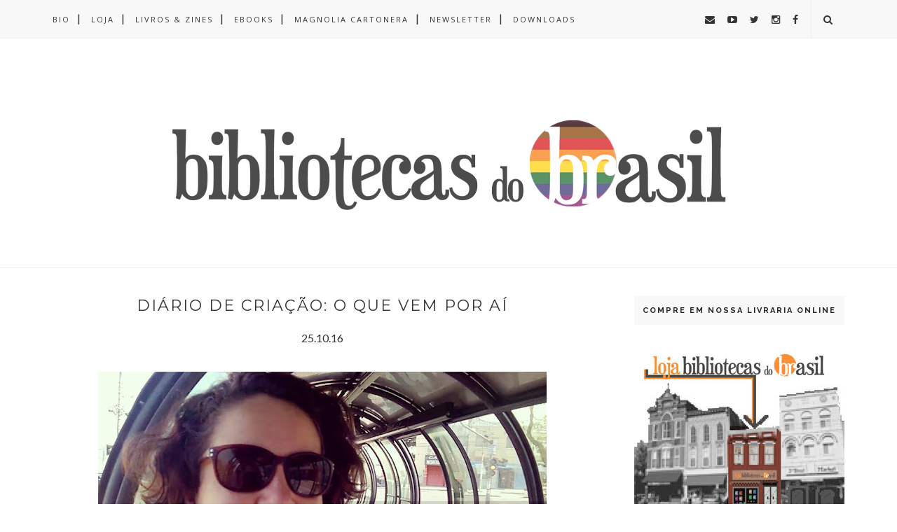

--- FILE ---
content_type: text/html; charset=utf-8
request_url: https://www.google.com/recaptcha/api2/aframe
body_size: 267
content:
<!DOCTYPE HTML><html><head><meta http-equiv="content-type" content="text/html; charset=UTF-8"></head><body><script nonce="ThXk6BP5rv3FvmlLeT0dXQ">/** Anti-fraud and anti-abuse applications only. See google.com/recaptcha */ try{var clients={'sodar':'https://pagead2.googlesyndication.com/pagead/sodar?'};window.addEventListener("message",function(a){try{if(a.source===window.parent){var b=JSON.parse(a.data);var c=clients[b['id']];if(c){var d=document.createElement('img');d.src=c+b['params']+'&rc='+(localStorage.getItem("rc::a")?sessionStorage.getItem("rc::b"):"");window.document.body.appendChild(d);sessionStorage.setItem("rc::e",parseInt(sessionStorage.getItem("rc::e")||0)+1);localStorage.setItem("rc::h",'1769537177106');}}}catch(b){}});window.parent.postMessage("_grecaptcha_ready", "*");}catch(b){}</script></body></html>

--- FILE ---
content_type: text/javascript; charset=UTF-8
request_url: https://www.bibliotecasdobrasil.com/feeds/posts/default/-/fa%C3%A7a%20voc%C3%AA%20mesmo(a)?alt=json-in-script&callback=related_results_labels_thumbs&max-results=6
body_size: 13366
content:
// API callback
related_results_labels_thumbs({"version":"1.0","encoding":"UTF-8","feed":{"xmlns":"http://www.w3.org/2005/Atom","xmlns$openSearch":"http://a9.com/-/spec/opensearchrss/1.0/","xmlns$blogger":"http://schemas.google.com/blogger/2008","xmlns$georss":"http://www.georss.org/georss","xmlns$gd":"http://schemas.google.com/g/2005","xmlns$thr":"http://purl.org/syndication/thread/1.0","id":{"$t":"tag:blogger.com,1999:blog-1970199798314951259"},"updated":{"$t":"2026-01-26T21:45:49.661-03:00"},"category":[{"term":"Bibliotecas do Brasil"},{"term":"Magnolia Cartonera"},{"term":"livros livres"},{"term":"newsletter"},{"term":"biblioteca livre"},{"term":"incentivo à leitura"},{"term":"livros cartoneros"},{"term":"cartoneras"},{"term":"doação consciente"},{"term":"biblioteca comunitária"},{"term":"Ideias para bibliotecas livres"},{"term":"Curitiba"},{"term":"livros independentes"},{"term":"ideias"},{"term":"biblioteca pública municipal"},{"term":"leia-empreste-devolva"},{"term":"bibliotecas mudam o mundo"},{"term":"minibibliotecas"},{"term":"bibliotecas livres"},{"term":"iniciativas voluntárias"},{"term":"lançamento de livro"},{"term":"Magnolia Zine"},{"term":"dicas de livros"},{"term":"decoração"},{"term":"arte"},{"term":"Salvemos o Bosque da Casa Gomm"},{"term":"Minibiblioteca do Sossego"},{"term":"diversidade"},{"term":"Lançamentos Magnolia Cartonera"},{"term":"eventos"},{"term":"como doar livros"},{"term":"doação de livros"},{"term":"reciclagem"},{"term":"expresso"},{"term":"guia prático para bibliotecas comunitárias"},{"term":"livros"},{"term":"Guaratuba"},{"term":"LGBTQ"},{"term":"São Paulo"},{"term":"feminismo"},{"term":"zine"},{"term":"Sobre Livros Cartoneros"},{"term":"bibliotecas contra o ódio"},{"term":"indicação de leitura"},{"term":"vídeo"},{"term":"material reciclável"},{"term":"salvem nossas bibliotecas"},{"term":"História"},{"term":"Natal"},{"term":"Paraná"},{"term":"Santa Catarina"},{"term":"arrecadação"},{"term":"bibliotecas"},{"term":"combate aos preconceitos"},{"term":"recicle-reduza-repare-reutilize-repense"},{"term":"viagem"},{"term":"#leiamulheres"},{"term":"Araucária"},{"term":"LGBT"},{"term":"bibliotecas do mundo"},{"term":"verão"},{"term":"Carnaval"},{"term":"abandono"},{"term":"ação de livros livres"},{"term":"campanhas"},{"term":"exposição"},{"term":"YouTube"},{"term":"creative commons"},{"term":"dicas"},{"term":"halloween"},{"term":"adesivos"},{"term":"como colaborar"},{"term":"doação-desapego-generosidade-solidariedade"},{"term":"download"},{"term":"#leiamulheresnegras"},{"term":"Feira Miolos"},{"term":"Magnolia Cartonera Internacional"},{"term":"leitura"},{"term":"luta contra o ódio"},{"term":"pré-venda"},{"term":"recursos gratuitos"},{"term":"vulnerabilidade"},{"term":"Casa Kozák"},{"term":"Jacqueline Carteri"},{"term":"biblioteca de mulheres protagonistas"},{"term":"café e livros"},{"term":"contação de histórias"},{"term":"inverno"},{"term":"livrarias"},{"term":"Carnaval nas Bibliotecas"},{"term":"Rio de Janeiro"},{"term":"combate ao racismo"},{"term":"ebook"},{"term":"feira do livro"},{"term":"loja"},{"term":"novos autores"},{"term":"publicações independentes"},{"term":"tecnologia"},{"term":"Boqueirão"},{"term":"Cartoneras Populares"},{"term":"Dia Internacional da Mulher"},{"term":"G-MÃO"},{"term":"Igreja do Livro Transformador"},{"term":"Livros Livres em Guaratuba"},{"term":"Porto Alegre"},{"term":"Portugal"},{"term":"atividades contraturno"},{"term":"biblioteca acolhedora"},{"term":"biblioteca enfeitada"},{"term":"bibliotecas atuantes"},{"term":"bibliotecárias e bibliotecários"},{"term":"criatividade"},{"term":"graffiti"},{"term":"inclusão"},{"term":"outono"},{"term":"presentes"},{"term":"solidariedade"},{"term":"Biblioteca Comunitária Sítio Vanessa"},{"term":"Capitu Lê"},{"term":"Dia Internacional de Luta das Mulheres"},{"term":"Feira Estopim"},{"term":"Geladeiroteca"},{"term":"Jarid Arraes"},{"term":"Julia Revista de Literatura"},{"term":"Milene Barazzetti"},{"term":"Minas Gerais"},{"term":"Printa-Feira"},{"term":"Rio Grande do Sul"},{"term":"acolhimento"},{"term":"atividades para bibliotecas"},{"term":"biblioteca feminista"},{"term":"biblioteca na praça e no parque"},{"term":"concurso cultural"},{"term":"ebooks magnolia cartonera"},{"term":"escritores"},{"term":"eu indico esse livro"},{"term":"exposição de livros"},{"term":"minibiblioteca"},{"term":"mulheres protagonistas"},{"term":"publicação cultural independente"},{"term":"troca de livros"},{"term":"África"},{"term":"Biblioteca Amigo Livro"},{"term":"Casa da Leitura"},{"term":"Gravataí"},{"term":"Le Mundi Livroteca Café"},{"term":"Marc Almond"},{"term":"Morretes"},{"term":"Soft Cell"},{"term":"Uberaba"},{"term":"acessibilidade"},{"term":"bibliotecas como refúgio"},{"term":"black lives matter"},{"term":"comunidade externa"},{"term":"conscientização"},{"term":"diy"},{"term":"diário de viagem"},{"term":"editora independente"},{"term":"escolas rurais"},{"term":"futuro"},{"term":"igualdade"},{"term":"leitores"},{"term":"livros didáticos"},{"term":"marcadores de página"},{"term":"o futuro das bibliotecas"},{"term":"Banca Tatuí"},{"term":"Contação da Rua"},{"term":"Literatura Marginal"},{"term":"Nelson Mandela"},{"term":"Van Gogh"},{"term":"artesanato"},{"term":"bloquinhos cartoneros"},{"term":"compartilhe leitura"},{"term":"inverno nas bibliotecas"},{"term":"kits cartoneros"},{"term":"kits de natal"},{"term":"livros infantis"},{"term":"material escolar"},{"term":"moradores de rua"},{"term":"organização de bibliotecas"},{"term":"projetos2017"},{"term":"promoção"},{"term":"tolerância"},{"term":"BLM"},{"term":"Biblioteca Franco Giglio"},{"term":"Biblioteca LGBTQ"},{"term":"Biblioteca Municipal Emiliano Perneta"},{"term":"Bititinga"},{"term":"Casa Literária"},{"term":"Ferréz"},{"term":"Fábrica do Saber"},{"term":"Férias Literárias"},{"term":"Juliano Rocha"},{"term":"Kit Magnolia Zine"},{"term":"Minibibliotecas Livres de Araucária"},{"term":"SESC"},{"term":"SESC 24 de Maio"},{"term":"aniversário"},{"term":"biblioteca com horário amigável"},{"term":"biblioteca de Halloween"},{"term":"biblioteca itinerante"},{"term":"biblioteca privada"},{"term":"bibliotecas comunitárias independentes"},{"term":"biblioteconomia"},{"term":"canto de leitura"},{"term":"como fazemos"},{"term":"comportamento"},{"term":"cura através da leitura"},{"term":"dicas de atividades"},{"term":"e-books"},{"term":"faça você mesmo(a)"},{"term":"horta comunitária"},{"term":"leitoras"},{"term":"leitura de verão"},{"term":"leitura nas férias"},{"term":"livros gratuitos"},{"term":"livros holandeses"},{"term":"magnolia cartonera 2021"},{"term":"memória"},{"term":"museu"},{"term":"pessoas em situação de rua"},{"term":"poluição sonora"},{"term":"proteção de animais"},{"term":"quadrinhos"},{"term":"sustentabilidade"},{"term":"tablets"},{"term":"troca de livros e gibis"},{"term":"volta às aulas"},{"term":"100% independentes"},{"term":"Alagoas"},{"term":"Anecy Oncken"},{"term":"British Library"},{"term":"Cafézine"},{"term":"Carapicuíba"},{"term":"Carolina Maria de Jesus"},{"term":"Dalton Trevisan"},{"term":"Dia da Consciência Negra"},{"term":"Dia das Crianças"},{"term":"Facebook"},{"term":"FliCu Feira Literária de Curitiba"},{"term":"Inbox"},{"term":"Instagram"},{"term":"Joinville"},{"term":"Kit Mulheres Protagonistas"},{"term":"Mês do Livro LGBT"},{"term":"New York Public Library"},{"term":"Nova York"},{"term":"Paulo Freire"},{"term":"Primavera de Leituras"},{"term":"Projeto Mãos Amigas"},{"term":"Páscoa"},{"term":"True Detective"},{"term":"Wesley Barbosa"},{"term":"Zine Bibliotecas do Brasil"},{"term":"Zumaluma"},{"term":"aceitação"},{"term":"acervo"},{"term":"acessibilidade em bibliotecas"},{"term":"amor"},{"term":"ano novo"},{"term":"bate-papo literário"},{"term":"biblioteca ajuda biblioteca"},{"term":"biblioteca digital"},{"term":"biblioteca escolar"},{"term":"bibliotecas de Portugal"},{"term":"bibliotecas livres e laicas"},{"term":"bibliotecas livres em serviços de saúde"},{"term":"bibliotecárias lésbicas"},{"term":"blog independente"},{"term":"book trailer"},{"term":"bookcrossing"},{"term":"cabine de leitura"},{"term":"chuva"},{"term":"cinema"},{"term":"comunidade leitora"},{"term":"crowdfunding"},{"term":"defesa do direito das mulheres"},{"term":"ditadura nunca mais"},{"term":"doações de livros em Curitiba"},{"term":"documentário"},{"term":"download gratuito"},{"term":"editoras cartoneras"},{"term":"eles chegaram\/no terminal"},{"term":"escritoras cartoneras"},{"term":"feira de troca de brinquedos"},{"term":"feira de troca de livros"},{"term":"futebol"},{"term":"história das mulheres negras"},{"term":"literatura brasileira"},{"term":"livro digital"},{"term":"livros artesanais"},{"term":"makerspaces"},{"term":"manual de sobrevivência às eleições"},{"term":"mulheres cartoneras"},{"term":"mulheresprotagonistas"},{"term":"mutirão solidário"},{"term":"oficina cartonera"},{"term":"primavera"},{"term":"projeto voluntário"},{"term":"qualidade de vida"},{"term":"tempo para leitura"},{"term":"tradução"},{"term":"transgeneridade nas bibliotecas"},{"term":"voluntariado"},{"term":"árvores de livros"},{"term":"Aliriane Almeida"},{"term":"Animais"},{"term":"Austin Kleon"},{"term":"Bahia"},{"term":"Balneário Camboriú"},{"term":"Balneário Nereidas"},{"term":"Berkeley"},{"term":"Bibliopote"},{"term":"Biblioteca Comunitária Ciclo Livro"},{"term":"Biblioteca Comunitária Ernesto Che Guevara"},{"term":"Biblioteca Móvel JoinvilLÊ"},{"term":"Biblioteca Nacional"},{"term":"Biblioteca Pública de Nova York"},{"term":"Biblioteca Santander Cultural"},{"term":"Biblioteca Sem Paredes"},{"term":"Biblioteca da Vovó"},{"term":"Biblioteca de Fotografia IMS Paulista"},{"term":"Biblioteca de Personagens Históricos"},{"term":"Bienal SP"},{"term":"Bombinhas"},{"term":"CIC"},{"term":"Criciúma"},{"term":"Equality House"},{"term":"Ernest Hemingway"},{"term":"Estados Unidos"},{"term":"Farol do Saber"},{"term":"Feira Bicicleta"},{"term":"Festival DOBRA de Arte Impressa"},{"term":"FliCu"},{"term":"Guabirotuba"},{"term":"História do Brasil"},{"term":"Itajaí"},{"term":"Jackson Pollock"},{"term":"Japão"},{"term":"Jon Krakauer"},{"term":"João Pessoa"},{"term":"Leitura no Varal"},{"term":"Little Free Library"},{"term":"Making Cartonera Books"},{"term":"Maloca de Livros"},{"term":"Manchester Street Poem"},{"term":"Matinhos"},{"term":"Met Museum"},{"term":"Minibiblioteca Livros no Caminho"},{"term":"Motim"},{"term":"Movimento Reutilizar"},{"term":"Museu Afro Brasil"},{"term":"Noite Chuvosa no Jazz Café"},{"term":"O Horror! O Horror!"},{"term":"O Rei de Amarelo"},{"term":"Oficina Arte em Papelão"},{"term":"Ong Interferência"},{"term":"Paraíba"},{"term":"Pinacoteca"},{"term":"Poeta Sérgio Vaz"},{"term":"Polaróides d'Alma"},{"term":"Projeto Ler Para a Vida"},{"term":"Ray Bradbury"},{"term":"Ronda da Fraternidade"},{"term":"Salvador"},{"term":"Twitter"},{"term":"Wisconsin–Madison"},{"term":"abundância"},{"term":"acesso aos livros"},{"term":"adolescentes conscientes"},{"term":"alimentação orgânica"},{"term":"arrecadação de alimentos"},{"term":"autoras independentes"},{"term":"autores independentes"},{"term":"bem-estar"},{"term":"biblioteca atuante"},{"term":"biblioteca da obra"},{"term":"biblioteca de coisas"},{"term":"biblioteca em hotel e pousada"},{"term":"biblioteca preparada para o verão"},{"term":"bibliotecas acolhedoras"},{"term":"bibliotecas outonais"},{"term":"bibliotecas resilientes"},{"term":"bibliotecárias feministas"},{"term":"biblioterapia"},{"term":"blackout poems"},{"term":"blogs"},{"term":"cartas"},{"term":"catadores de material reciclável"},{"term":"centro cultural"},{"term":"ciência"},{"term":"cordel"},{"term":"cultura africana"},{"term":"cultura afro-brasileira"},{"term":"cyberbullying"},{"term":"depressão"},{"term":"direitos humanos"},{"term":"discurso"},{"term":"diários"},{"term":"editora"},{"term":"educação"},{"term":"escritoras"},{"term":"faça você mesma(o)"},{"term":"feriadão"},{"term":"financiamento colaborativo"},{"term":"fotografia"},{"term":"gibiteca"},{"term":"ilustração"},{"term":"lesbrarian"},{"term":"livros grátis"},{"term":"loja online"},{"term":"manifesto"},{"term":"mapa"},{"term":"miró"},{"term":"movimentos cartoneros"},{"term":"mudança"},{"term":"mudanças climáticas"},{"term":"museus"},{"term":"música"},{"term":"natal solidário"},{"term":"novas autoras"},{"term":"o coletivo somos nós"},{"term":"oficina de livros cartoneros"},{"term":"parcerias"},{"term":"parques"},{"term":"pessoas idosas"},{"term":"podcast"},{"term":"poster"},{"term":"proselitismo"},{"term":"retrospectiva"},{"term":"sala de leitura"},{"term":"sarau"},{"term":"selinhos"},{"term":"somos notícia"},{"term":"street art"},{"term":"transgeneridade"},{"term":"transgênero"},{"term":"tutorial"},{"term":"zblog"},{"term":"#foratemer"},{"term":"#leiajaridarraes"},{"term":"2020"},{"term":"A Feira do Livro"},{"term":"Alaska"},{"term":"Alegre cidade dos livros livres"},{"term":"Alexandre Dumas"},{"term":"Amêndoa Literária"},{"term":"Andy Warhol"},{"term":"Arapoti"},{"term":"Araxá"},{"term":"Arqueologia"},{"term":"Arte \u0026 Letra"},{"term":"Arte em Papelão"},{"term":"Assinatura Magnolia Zine"},{"term":"Aziz Ansari"},{"term":"BML"},{"term":"Banca Estopim"},{"term":"Bando da Leitura"},{"term":"Belo Horizonte"},{"term":"Berlim"},{"term":"Biblioteca Amigo Biblioteca Comunitária Sítio Vanessa"},{"term":"Biblioteca Comunitária Santos"},{"term":"Biblioteca Comunitária Vila das Torres"},{"term":"Biblioteca Ice Book"},{"term":"Biblioteca Marginal"},{"term":"Biblioteca Mário de Andrade"},{"term":"Biblioteca Nacional da França"},{"term":"Biblioteca Nacional de Portugal"},{"term":"Biblioteca Pública"},{"term":"Biblioteca Solidária Ecoteca"},{"term":"Biblioteca de Ambanja"},{"term":"Biblioteca do Congresso Americano"},{"term":"Bifobia e Transfobia"},{"term":"Blumenau"},{"term":"Boca Raton"},{"term":"Boca de Rua"},{"term":"Bosque Literário"},{"term":"Brasiliana"},{"term":"Brené Brown"},{"term":"Brown University"},{"term":"Bruxa Solta Feira Independente de Terror"},{"term":"Campo Comprido"},{"term":"Cantina Café Mazurok"},{"term":"Caramelo Con"},{"term":"Carrie Brownstein"},{"term":"Carrinho da Leitura"},{"term":"Casa Kozàk"},{"term":"Casa de Taipa"},{"term":"Chicago"},{"term":"Chiharu Shiota"},{"term":"Chile"},{"term":"Ciranda do Amanhecer"},{"term":"Compartilhando Leituras"},{"term":"Copa do Mundo 2014"},{"term":"Corrente da Leitura"},{"term":"Cory Williams"},{"term":"Dani Carneiro"},{"term":"Darcy Ribeiro"},{"term":"Dia Internacional da Visibilidade Trans"},{"term":"Dia Internacional do Combate à Lesbofobia"},{"term":"Dia Nacional da Visibilidade Trans"},{"term":"Dia das Mães"},{"term":"Distrito Federal"},{"term":"Diário de Criação"},{"term":"Domenico de Masi"},{"term":"EUA"},{"term":"Escambo de Livros"},{"term":"Espanha"},{"term":"Espaço Parlapatões"},{"term":"Estopim"},{"term":"Estrela do Saber"},{"term":"Eu devoro livros"},{"term":"Ewbank da Câmara"},{"term":"FLIC - Feira do Livro Independente Curitibana"},{"term":"Feira Livro"},{"term":"Feira Nova Paço das Artes"},{"term":"Ferguson"},{"term":"Florianópolis"},{"term":"Flórida"},{"term":"França"},{"term":"Frida Kahlo"},{"term":"Fundação Iberê Camargo"},{"term":"Fundação Sidónio Muralha"},{"term":"Garuva"},{"term":"Gatos da Redenção"},{"term":"Georgetown University Library"},{"term":"Giving Tuesday"},{"term":"Goethe Institut"},{"term":"Google Science Fair"},{"term":"Google Street View"},{"term":"Harriet Tubman"},{"term":"Hauer"},{"term":"Henry David Thoreau"},{"term":"Heroínas Negras Brasileiras"},{"term":"Hokusai"},{"term":"Homofobia"},{"term":"Indie Book Day"},{"term":"Infância Livre de Consumismo"},{"term":"Ingrid Alves"},{"term":"Inhotim"},{"term":"Instituto Tomie Ohtake"},{"term":"Itapoá"},{"term":"Jaboatão dos Guararapes"},{"term":"Jack Kerouac"},{"term":"Jaraguá do Sul"},{"term":"Jardim das Américas"},{"term":"João Antônio"},{"term":"Kaakupê"},{"term":"Kit Bibliotecas Livres Comunitárias"},{"term":"Lava Mae"},{"term":"Leia Mulheres na Escola"},{"term":"Leitura na Praça"},{"term":"Leitura às Cegas"},{"term":"Leonardo da Vinci"},{"term":"Leve-Leia-Devolva"},{"term":"Liev Tolstói"},{"term":"Livraria Arte e Letra"},{"term":"Livraria Grafica"},{"term":"Livraria de Terror"},{"term":"Livro Voador"},{"term":"Luis Costa"},{"term":"Lumen FM"},{"term":"Machorra Edições Piratas"},{"term":"Madagascar"},{"term":"Malcolm X"},{"term":"Martin Luther King"},{"term":"Massachusetts"},{"term":"Matinfeira"},{"term":"Michelle Obama"},{"term":"Moçambique"},{"term":"Museu Guido Viaro"},{"term":"Museu da Língua Portuguesa"},{"term":"NYPL"},{"term":"Napoleão"},{"term":"Navegue no Bem"},{"term":"Niterói"},{"term":"Nunca"},{"term":"ONG Cirandar"},{"term":"Oficina de Impressão"},{"term":"Olimpíadas 2016"},{"term":"Palavraria Livros e Cafés"},{"term":"Paloma Celis-Carbajal"},{"term":"Papai Noel dos Correios"},{"term":"Parada do Orgulho LGBT"},{"term":"Pascal Campion"},{"term":"Passagens Literárias"},{"term":"Pernambuco"},{"term":"Pina Contemporânea"},{"term":"Pinhais"},{"term":"Piquenique da Leitura"},{"term":"Placebo"},{"term":"Ponta Grossa"},{"term":"Portlandia"},{"term":"Porto"},{"term":"Projeto Ler é Viver"},{"term":"Quatro Barras"},{"term":"Recicleitura"},{"term":"Recife"},{"term":"Renato Russo"},{"term":"Rio Grande do Norte"},{"term":"Robin Williams"},{"term":"Ron Mueck"},{"term":"Ruanda"},{"term":"SALALM"},{"term":"Salto"},{"term":"Santa Maria"},{"term":"Santos\/SP"},{"term":"Shakespeare \u0026 Co."},{"term":"Smithsonian Institution"},{"term":"Sobradinho"},{"term":"Sociedade Protetora dos Animais de Curitiba"},{"term":"Stranger Things"},{"term":"São José"},{"term":"São Paulo 2018"},{"term":"TCC"},{"term":"Te Encontro no Guido"},{"term":"Tom Hanks"},{"term":"Trajeto Cultural Sebo Café"},{"term":"UNC-Chapel Hill"},{"term":"UW Madison Libraries"},{"term":"Ugra"},{"term":"Universidade Positivo"},{"term":"Universidade de Stanford"},{"term":"Universidade de Yale"},{"term":"Valter Hugo Mãe"},{"term":"Vila Dnocs"},{"term":"Washington"},{"term":"Wilson"},{"term":"Xaxim"},{"term":"Zumbi"},{"term":"alfabetização de mulheres"},{"term":"analfabetismo"},{"term":"animais \u0026 livros"},{"term":"animação"},{"term":"anistia de multas"},{"term":"anti-bullying"},{"term":"ativismo"},{"term":"autismo"},{"term":"autogestão"},{"term":"biblioteca 24 horas"},{"term":"biblioteca abandonada"},{"term":"biblioteca acessível"},{"term":"biblioteca amigável para turistas"},{"term":"biblioteca colaborativa"},{"term":"biblioteca em academia"},{"term":"biblioteca em condomínio"},{"term":"biblioteca em shopping"},{"term":"biblioteca filantrópica"},{"term":"biblioteca móvel"},{"term":"biblioteca na geladeira"},{"term":"biblioteca na praia"},{"term":"biblioteca pública estadual"},{"term":"biblioteca quentinha"},{"term":"biblioteca universitária"},{"term":"bibliotecas compartilhadas"},{"term":"bibliotecas contêineres"},{"term":"bibliotecas humanas"},{"term":"bibliotecas informais"},{"term":"bibliotecas inovadoras"},{"term":"bibliotecas inspiradoras"},{"term":"bibliotecas pelo mundo"},{"term":"bibliotecas transformadoras"},{"term":"black friday"},{"term":"bloquinhos"},{"term":"break"},{"term":"brinquedos"},{"term":"brinquedoteca"},{"term":"bullying"},{"term":"cadernos de memórias"},{"term":"caixas de feira"},{"term":"calendário"},{"term":"calendário 2018"},{"term":"capas de papelão"},{"term":"cardboard books"},{"term":"cartonera books"},{"term":"cartonera lésbica"},{"term":"cartoneras latino americanas"},{"term":"casinhas"},{"term":"censura"},{"term":"chá e livros"},{"term":"cidadania"},{"term":"clube de leitura"},{"term":"compartilhe"},{"term":"conto inédito"},{"term":"crônica"},{"term":"cuidados com os livros"},{"term":"cultura-lazer-esporte-artes"},{"term":"curso"},{"term":"datas comemorativas"},{"term":"democratização da leitura"},{"term":"desenvolvimento"},{"term":"dificuldades em bibliotecas"},{"term":"dificuldades em espaços de leitura"},{"term":"diversidade LGBTQ nas bibliotecas"},{"term":"dj"},{"term":"doação de brinquedos"},{"term":"editora boitempo"},{"term":"editora cartonera"},{"term":"editoras independentes"},{"term":"embu das artes"},{"term":"empréstimo de livros"},{"term":"empréstimo facilitado"},{"term":"encontro com escritor"},{"term":"entrevista"},{"term":"escolas"},{"term":"escrita"},{"term":"escritoras negras"},{"term":"esporte"},{"term":"estação ferroviária"},{"term":"estudo"},{"term":"exposição cartonera"},{"term":"festa junina"},{"term":"fones de ouvido"},{"term":"férias na biblioteca"},{"term":"galeria de arte"},{"term":"games"},{"term":"gentileza"},{"term":"grande depressão"},{"term":"grupo literário"},{"term":"hip hop"},{"term":"horta"},{"term":"hospitalidade"},{"term":"imagens para download"},{"term":"imigrantes"},{"term":"importância da literatura"},{"term":"impressora 3D"},{"term":"incentivadores da leitura"},{"term":"inclusiva e sustentável"},{"term":"infância"},{"term":"instalação"},{"term":"jazz"},{"term":"jornalismo inclusão"},{"term":"kmuflados"},{"term":"leitores ativistas"},{"term":"ler"},{"term":"liberdade"},{"term":"lista de livros"},{"term":"livraria de mulheres"},{"term":"livraria feminista"},{"term":"livraria online"},{"term":"livre circulação de livros"},{"term":"livros de colorir"},{"term":"livros do vestibular"},{"term":"livros grandes"},{"term":"livros não devolvidos"},{"term":"livros usados"},{"term":"lojinha"},{"term":"magnolia"},{"term":"mar"},{"term":"maya angelou"},{"term":"mc"},{"term":"mediadores de leitura"},{"term":"meio ambiente"},{"term":"mensagem"},{"term":"minibiblioteca livre"},{"term":"mobilização"},{"term":"modelos de bibliotecas"},{"term":"multiverso"},{"term":"mês do perdão das multas"},{"term":"netiqueta"},{"term":"neurodiversidade"},{"term":"o verão nas bibliotecas"},{"term":"origami"},{"term":"papelão"},{"term":"partilha de livros"},{"term":"patrimônio"},{"term":"personalidades"},{"term":"pesquisa"},{"term":"pichação"},{"term":"poemas"},{"term":"poesia"},{"term":"poluição sonora em Curitiba"},{"term":"programação das bibliotecas"},{"term":"projetos2018"},{"term":"proselitismo político-partidário"},{"term":"proselitismo religioso"},{"term":"quem somos"},{"term":"reaproveitamento"},{"term":"reimpressão"},{"term":"representatividade"},{"term":"revista literária"},{"term":"revolução francesa"},{"term":"sala de espera"},{"term":"silêncio"},{"term":"slow reading"},{"term":"sobrecarga de informação"},{"term":"suco e livros"},{"term":"suicídio"},{"term":"texto inédito"},{"term":"toronto"},{"term":"trabalho e amor"},{"term":"tranquilidade para ler"},{"term":"tsunami"},{"term":"vila natalina"},{"term":"violência"},{"term":"visita temática"},{"term":"wi-fi em bibliotecas"},{"term":"África do Sul"},{"term":"ásia"}],"title":{"type":"text","$t":"Bibliotecas do Brasil"},"subtitle":{"type":"html","$t":""},"link":[{"rel":"http://schemas.google.com/g/2005#feed","type":"application/atom+xml","href":"https:\/\/www.bibliotecasdobrasil.com\/feeds\/posts\/default"},{"rel":"self","type":"application/atom+xml","href":"https:\/\/www.blogger.com\/feeds\/1970199798314951259\/posts\/default\/-\/fa%C3%A7a+voc%C3%AA+mesmo%28a%29?alt=json-in-script\u0026max-results=6"},{"rel":"alternate","type":"text/html","href":"https:\/\/www.bibliotecasdobrasil.com\/search\/label\/fa%C3%A7a%20voc%C3%AA%20mesmo%28a%29"},{"rel":"hub","href":"http://pubsubhubbub.appspot.com/"}],"author":[{"name":{"$t":"Daniele Carneiro"},"uri":{"$t":"http:\/\/www.blogger.com\/profile\/13183221819465036493"},"email":{"$t":"noreply@blogger.com"},"gd$image":{"rel":"http://schemas.google.com/g/2005#thumbnail","width":"16","height":"16","src":"https:\/\/img1.blogblog.com\/img\/b16-rounded.gif"}}],"generator":{"version":"7.00","uri":"http://www.blogger.com","$t":"Blogger"},"openSearch$totalResults":{"$t":"4"},"openSearch$startIndex":{"$t":"1"},"openSearch$itemsPerPage":{"$t":"6"},"entry":[{"id":{"$t":"tag:blogger.com,1999:blog-1970199798314951259.post-2335966164014228800"},"published":{"$t":"2016-10-25T19:48:00.005-02:00"},"updated":{"$t":"2016-10-25T19:52:14.589-02:00"},"category":[{"scheme":"http://www.blogger.com/atom/ns#","term":"diy"},{"scheme":"http://www.blogger.com/atom/ns#","term":"editora independente"},{"scheme":"http://www.blogger.com/atom/ns#","term":"faça você mesmo(a)"},{"scheme":"http://www.blogger.com/atom/ns#","term":"livros cartoneros"},{"scheme":"http://www.blogger.com/atom/ns#","term":"Magnolia Cartonera"},{"scheme":"http://www.blogger.com/atom/ns#","term":"novos autores"},{"scheme":"http://www.blogger.com/atom/ns#","term":"vídeo"},{"scheme":"http://www.blogger.com/atom/ns#","term":"YouTube"}],"title":{"type":"text","$t":"Diário de Criação: O que vem por aí"},"content":{"type":"html","$t":"\u003Cdiv class=\"separator\" style=\"clear: both; text-align: center;\"\u003E\n\u003Ca href=\"https:\/\/blogger.googleusercontent.com\/img\/b\/R29vZ2xl\/AVvXsEjutJ2C9mWn_wXrdUQ8SIeIJNngSA4dZ3JdXi_gjhJIRHIs5OJAaQrNvN3cg83_8NVEe6UN0Vzl1MWitwVlNtzcmIwDzWBYOhyphenhyphenk_IOm3FqA2PPYpjqV3TWnr-IvbUmbOYxkfLky1wGagnz8\/s1600\/dani_aeroporto.jpg\" imageanchor=\"1\" style=\"margin-left: 1em; margin-right: 1em;\"\u003E\u003Cimg border=\"0\" height=\"360\" src=\"https:\/\/blogger.googleusercontent.com\/img\/b\/R29vZ2xl\/AVvXsEjutJ2C9mWn_wXrdUQ8SIeIJNngSA4dZ3JdXi_gjhJIRHIs5OJAaQrNvN3cg83_8NVEe6UN0Vzl1MWitwVlNtzcmIwDzWBYOhyphenhyphenk_IOm3FqA2PPYpjqV3TWnr-IvbUmbOYxkfLky1wGagnz8\/s640\/dani_aeroporto.jpg\" width=\"640\" \/\u003E\u003C\/a\u003E\u003C\/div\u003E\n\u003Cbr \/\u003E\nOlha só a novidade, tem um novo vídeo no \u003Ca href=\"https:\/\/www.youtube.com\/watch?v=OzRPw37rmCA\" target=\"_blank\"\u003E\u003Cb\u003Ecanal do blog Bibliotecas do Brasil\u003C\/b\u003E\u003C\/a\u003E no YouTube. Venha conhecer o nosso trabalho e saber nossas novidades. Inscreva-se em mm nosso canal. Assista o vídeo:\u003Cbr \/\u003E\n\u003Cbr \/\u003E\n\u003Ccenter\u003E\n\u003Ciframe allowfullscreen=\"\" frameborder=\"0\" height=\"315\" src=\"https:\/\/www.youtube.com\/embed\/OzRPw37rmCA\" width=\"560\"\u003E\u003C\/iframe\u003E\u003C\/center\u003E\n\u003Ccenter\u003E\n\u003C\/center\u003E\n\u003Cdiv style=\"text-align: left;\"\u003E\n\u003Cbr \/\u003E\nNesse \u003Ca href=\"https:\/\/www.youtube.com\/watch?v=OzRPw37rmCA\" target=\"_blank\"\u003E\u003Cb\u003Enovo episódio\u003C\/b\u003E\u003C\/a\u003E falamos sobre o livro que estamos escrevendo e que vamos lançar ainda esse ano: Qual é o futuro das bibliotecas, quais são as inovações que as tornam mais acessíveis, acolhedoras, o que as tornam capazes de integrar públicos diversos e fazem delas pontos de transmissão de conhecimento e cidadania em uma comunidade.\u003C\/div\u003E\n\u003Cdiv style=\"text-align: left;\"\u003E\nO \u003Ca href=\"https:\/\/www.youtube.com\/playlist?list=PL5BmClD_WEM52Iaa1q1tngIhL9KarNX6d\" target=\"_blank\"\u003E\u003Cb\u003EDiário de Criação\u003C\/b\u003E\u003C\/a\u003E é a nova série de vídeos em que mostraremos nosso dia a dia dedicado à confecção e produção de livros cartoneros. Também mostraremos nossas atividades editoriais na criação e desenvolvimento dos próximos livros da \u003Ca href=\"http:\/\/bibliotecasbr.lojaintegrada.com.br\/\" target=\"_blank\"\u003E\u003Cb\u003EMagnolia Cartonera\u003C\/b\u003E\u003C\/a\u003E, e o nosso trabalho de escrita e produção de conteúdo para o blog \u003Ca href=\"http:\/\/www.bibliotecasdobrasil.com\/\" target=\"_blank\"\u003E\u003Cb\u003EBibliotecas do Brasil\u003C\/b\u003E\u003C\/a\u003E.\u003C\/div\u003E\n\u003Cdiv style=\"text-align: left;\"\u003E\n\u003Cbr \/\u003E\u003C\/div\u003E\n\u003Cdiv style=\"text-align: left;\"\u003E\nMagnolia Cartonera é uma editora independente baseada em Curitiba. Criamos e confeccionamos nossos livros cartoneros na Vila Cubas, no bairro Novo Mundo.\u003C\/div\u003E\n\u003Cbr \/\u003E\n\u003Ch4 style=\"text-align: center;\"\u003E\nVisite a nossa loja online para conhecer nossos livros e demais criações:\u0026nbsp;\u003Ca href=\"http:\/\/bibliotecasbr.lojaintegrada.com.br\/\"\u003Ehttp:\/\/bibliotecasbr.lojaintegrada.com.br\/\u003C\/a\u003E\u003C\/h4\u003E\n\u003Cbr \/\u003E\n\u003Cb\u003EJá publicamos 4 livros, clique nos links para conhecê-los\u003C\/b\u003E\u003Cbr \/\u003E\n- Guia Prático para Bibliotecas Comunitárias de Daniele Carneiro \u003Ca href=\"http:\/\/goo.gl\/irnmcN\"\u003E\u003Cb\u003Ehttp:\/\/goo.gl\/irnmcN\u003C\/b\u003E\u003C\/a\u003E\u003Cbr \/\u003E\n- Eles Chegaram!\/No Terminal de Juliano Rocha\u003Cb\u003E \u003Ca href=\"http:\/\/goo.gl\/vfZ2hN\"\u003Ehttp:\/\/goo.gl\/vfZ2hN\u003C\/a\u003E\u003C\/b\u003E\u003Cbr \/\u003E\n- Ideias para bibliotecas livres de Daniele Carneiro e Juliano Rocha \u003Ca href=\"http:\/\/goo.gl\/9pH3Yi\"\u003E\u003Cb\u003Ehttp:\/\/goo.gl\/9pH3Yi\u003C\/b\u003E\u003C\/a\u003E\u003Cbr \/\u003E\n- Cartonera Bibliotecas do Brasil de Daniele Carneiro e Juliano Rocha \u003Ca href=\"http:\/\/goo.gl\/b8DuT0\"\u003E\u003Cb\u003Ehttp:\/\/goo.gl\/b8DuT\u003C\/b\u003E0\u003C\/a\u003E\u003Cbr \/\u003E\n\u003Cbr \/\u003E\n\u003Cb\u003EApoie artistas independentes.\u003C\/b\u003E\u003Cbr \/\u003E\n\u003Cbr \/\u003E\nMúsica: DJ Patience - \u003Ca href=\"https:\/\/soundcloud.com\/dj-patience\"\u003E\u003Cb\u003Ehttps:\/\/soundcloud.com\/dj-patience\u003C\/b\u003E\u003C\/a\u003E\u003Cbr \/\u003E\nVídeo: Daniele Carneiro e Juliano Rocha\u003Cbr \/\u003E\nFoto: Juliano Rocha"},"link":[{"rel":"replies","type":"application/atom+xml","href":"https:\/\/www.bibliotecasdobrasil.com\/feeds\/2335966164014228800\/comments\/default","title":"Postar comentários"},{"rel":"replies","type":"text/html","href":"https:\/\/www.bibliotecasdobrasil.com\/2016\/10\/diario-de-criacao-o-que-vem-por-ai.html#comment-form","title":"0 Comentários"},{"rel":"edit","type":"application/atom+xml","href":"https:\/\/www.blogger.com\/feeds\/1970199798314951259\/posts\/default\/2335966164014228800"},{"rel":"self","type":"application/atom+xml","href":"https:\/\/www.blogger.com\/feeds\/1970199798314951259\/posts\/default\/2335966164014228800"},{"rel":"alternate","type":"text/html","href":"https:\/\/www.bibliotecasdobrasil.com\/2016\/10\/diario-de-criacao-o-que-vem-por-ai.html","title":"Diário de Criação: O que vem por aí"}],"author":[{"name":{"$t":"Daniele Carneiro"},"uri":{"$t":"http:\/\/www.blogger.com\/profile\/13183221819465036493"},"email":{"$t":"noreply@blogger.com"},"gd$image":{"rel":"http://schemas.google.com/g/2005#thumbnail","width":"16","height":"16","src":"https:\/\/img1.blogblog.com\/img\/b16-rounded.gif"}}],"media$thumbnail":{"xmlns$media":"http://search.yahoo.com/mrss/","url":"https:\/\/blogger.googleusercontent.com\/img\/b\/R29vZ2xl\/AVvXsEjutJ2C9mWn_wXrdUQ8SIeIJNngSA4dZ3JdXi_gjhJIRHIs5OJAaQrNvN3cg83_8NVEe6UN0Vzl1MWitwVlNtzcmIwDzWBYOhyphenhyphenk_IOm3FqA2PPYpjqV3TWnr-IvbUmbOYxkfLky1wGagnz8\/s72-c\/dani_aeroporto.jpg","height":"72","width":"72"},"thr$total":{"$t":"0"}},{"id":{"$t":"tag:blogger.com,1999:blog-1970199798314951259.post-606081614763031"},"published":{"$t":"2016-09-16T20:37:00.006-03:00"},"updated":{"$t":"2024-01-12T07:16:13.578-03:00"},"category":[{"scheme":"http://www.blogger.com/atom/ns#","term":"cartoneras"},{"scheme":"http://www.blogger.com/atom/ns#","term":"como fazemos"},{"scheme":"http://www.blogger.com/atom/ns#","term":"diy"},{"scheme":"http://www.blogger.com/atom/ns#","term":"faça você mesmo(a)"},{"scheme":"http://www.blogger.com/atom/ns#","term":"livros cartoneros"},{"scheme":"http://www.blogger.com/atom/ns#","term":"livros independentes"},{"scheme":"http://www.blogger.com/atom/ns#","term":"Magnolia Cartonera"},{"scheme":"http://www.blogger.com/atom/ns#","term":"vídeo"},{"scheme":"http://www.blogger.com/atom/ns#","term":"YouTube"}],"title":{"type":"text","$t":"Magnolia Cartonera apresenta: Como fazemos nosso livros - Ep.3 - Conteúdo pt.1"},"content":{"type":"html","$t":"\u003Cdiv class=\"separator\" style=\"clear: both; text-align: center;\"\u003E\n\u003Ca href=\"https:\/\/blogger.googleusercontent.com\/img\/b\/R29vZ2xl\/AVvXsEjiyLpwW7yCqwGnvE5aHafH8yQsYzMLPjXzb1W6oa33zlukP9qPeOF5BEJcLN9Z6GrDb3oIFJCdWhtGUO4oAG1E5Oy7E8RgfDygtebXsqahyphenhyphen7cjmIvNjEvouhGh5OaeJXykkEb76Z0j_uY\/s1600\/como_fazemos_3.png\" style=\"margin-left: 1em; margin-right: 1em;\"\u003E\u003Cimg border=\"0\" height=\"362\" src=\"https:\/\/blogger.googleusercontent.com\/img\/b\/R29vZ2xl\/AVvXsEjiyLpwW7yCqwGnvE5aHafH8yQsYzMLPjXzb1W6oa33zlukP9qPeOF5BEJcLN9Z6GrDb3oIFJCdWhtGUO4oAG1E5Oy7E8RgfDygtebXsqahyphenhyphen7cjmIvNjEvouhGh5OaeJXykkEb76Z0j_uY\/s640\/como_fazemos_3.png\" width=\"640\" \/\u003E\u003C\/a\u003E\u003C\/div\u003E\n\u003Cbr \/\u003E\u003Cdiv style=\"text-align: justify;\"\u003E\u003Cb\u003EOlá, receba as boas-vindas da \u003Ca href=\"http:\/\/loja.bibliotecasdobrasil.com\/\"\u003EMagnolia Cartonera\u003C\/a\u003E!\u003C\/b\u003E Estamos muito felizes em compartilhar com você a nossa abordagem única e sustentável para fazer livros com capas de papelão, ou como chamamos as nossas queridas cartoneras. Nesta série de vídeos, você aprenderá passo a passo como criamos nossos livros cartoneros, usando papelão reciclado para as capas. Esses livros além de serem muito bonitos, também causam um impacto positivo no meio ambiente. E lembre-se, se você se interessar em adquirir um desses livros lindos, não deixe de visitar nossa \u003Ca href=\"http:\/\/loja.bibliotecasdobrasil.com\/\"\u003E\u003Cb\u003Eloja online\u003C\/b\u003E\u003C\/a\u003E. Você encontrará uma ampla seleção de livros feitos à mão que são tão únicos quanto ecológicos. Então sente-se, relaxe e aproveite o processo criativo de fazer um livro feito à mão com uma capa de papelão reutilizada!\u003C\/div\u003E\u003Cdiv style=\"text-align: justify;\"\u003E\u003Cbr \/\u003E\u003C\/div\u003E\u003Cdiv class=\"separator\" style=\"clear: both; text-align: center;\"\u003E\u003Ca href=\"https:\/\/blogger.googleusercontent.com\/img\/b\/R29vZ2xl\/AVvXsEizQW5yJVlRqUucVpovQXskhIEtj2-TJYJfPVHc3pN6dxN65C-kb5GXGa3nOmXFgltIHmLL0oeNW99l7-l9Lc6avodNLeAkgar5YqRS94wAjoUpU8sN0gzh2DDZ4xiOMj2U5vwZXSebNdLbUrIUv_kwLcVS_ohbpfZ3oDbQH1DSzm0w9YpKbgu-cHMSwpiP\/s1217\/IMG_20190821_101727.jpg\" style=\"margin-left: 1em; margin-right: 1em;\"\u003E\u003Cimg border=\"0\" data-original-height=\"912\" data-original-width=\"1217\" height=\"480\" src=\"https:\/\/blogger.googleusercontent.com\/img\/b\/R29vZ2xl\/AVvXsEizQW5yJVlRqUucVpovQXskhIEtj2-TJYJfPVHc3pN6dxN65C-kb5GXGa3nOmXFgltIHmLL0oeNW99l7-l9Lc6avodNLeAkgar5YqRS94wAjoUpU8sN0gzh2DDZ4xiOMj2U5vwZXSebNdLbUrIUv_kwLcVS_ohbpfZ3oDbQH1DSzm0w9YpKbgu-cHMSwpiP\/w640-h480\/IMG_20190821_101727.jpg\" width=\"640\" \/\u003E\u003C\/a\u003E\u003C\/div\u003E\u003Cdiv style=\"text-align: justify;\"\u003E\u003Cbr \/\u003E\u003C\/div\u003E\u003Cdiv\u003E\n— Acompanhe passo a passo como fazemos nossos livros cartoneros. Nessa série de vídeos você poderá seguir todos os passos necessários para fazer um livro artesanal com capa de papelão reutilizado. Assista também o \u003Ca href=\"https:\/\/www.youtube.com\/watch?v=-hxy7XE2i44\" target=\"_blank\"\u003E\u003Cb\u003Eprimeiro\u003C\/b\u003E\u003C\/a\u003E e o \u003Ca href=\"https:\/\/www.youtube.com\/watch?v=HBeLmKPPqHk\" target=\"_blank\"\u003E\u003Cb\u003Esegundo\u003C\/b\u003E\u003C\/a\u003E vídeos da série.\u003Cbr \/\u003E\n\u003Cbr \/\u003E\n— Nesse episódio você verá como transportamos, dobramos e preparamos o conteúdo de nossos livros para costura, além de conhecer como as pinturas das capas são feitas.\u003C\/div\u003E\u003Cdiv\u003E\u003Cbr \/\u003E\u003C\/div\u003E\u003Cdiv class=\"separator\" style=\"clear: both; text-align: center;\"\u003E\u003Ca href=\"https:\/\/blogger.googleusercontent.com\/img\/b\/R29vZ2xl\/AVvXsEjE7eymy7y8TLRro5UiayDt2z0tbsNcBDuIe0QuwINbqqj6_2D6u8DDplmq5ogqIBeVLIydba00IrWNEC1rqRh1ID_R80FTncK4UGpdWkquLVyI-xZtjgDRIcC1QsrlYvGnIsgRB7IZEDMuWt1lzdJvb9UiqMqMV9Mp3zvFt_3fY2NYEbt9g3oemyhrNoZj\/s920\/IMG_20191210_150746.jpg\" style=\"margin-left: 1em; margin-right: 1em;\"\u003E\u003Cimg border=\"0\" data-original-height=\"920\" data-original-width=\"920\" height=\"640\" src=\"https:\/\/blogger.googleusercontent.com\/img\/b\/R29vZ2xl\/AVvXsEjE7eymy7y8TLRro5UiayDt2z0tbsNcBDuIe0QuwINbqqj6_2D6u8DDplmq5ogqIBeVLIydba00IrWNEC1rqRh1ID_R80FTncK4UGpdWkquLVyI-xZtjgDRIcC1QsrlYvGnIsgRB7IZEDMuWt1lzdJvb9UiqMqMV9Mp3zvFt_3fY2NYEbt9g3oemyhrNoZj\/w640-h640\/IMG_20191210_150746.jpg\" width=\"640\" \/\u003E\u003C\/a\u003E\u003C\/div\u003E\u003Cbr \/\u003E\u003Cdiv\u003E\u003Cspan style=\"text-align: justify;\"\u003E— Busque se aprofundar na encadernação de livros cartoneros. Nós publicamos o livro \"\u003C\/span\u003E\u003Ca href=\"https:\/\/bibliotecasbr.lojavirtuolpro.com\/sobre-livros-cartoneros---edicao-cartonera-artesanal\/p\" style=\"text-align: justify;\"\u003E\u003Cb\u003ESobre Livros Cartoneros\u003C\/b\u003E\u003C\/a\u003E\u003Cspan style=\"text-align: justify;\"\u003E\" onde você vai aprender com a Magnolia Cartonera como fazer seus próprios livros artesanais com capas de papelão. ‘\u003C\/span\u003E\u003Ca href=\"https:\/\/bibliotecasbr.lojavirtuolpro.com\/sobre-livros-cartoneros---edicao-cartonera-artesanal\/p\" style=\"text-align: justify;\"\u003E\u003Cb\u003ESobre Livros Cartoneros\u003C\/b\u003E\u003C\/a\u003E\u003Cspan style=\"text-align: justify;\"\u003E’ de Daniele Carneiro e Juliano Rocha, partilha a técnica de encadernação artesanal prática e simples da Magnolia Cartonera, e as etapas necessárias para transformar seus textos em um livro autopublicado com capas feitas de caixas de papelão reutilizado. Desde as primeiras etapas, passando pela escrita, seleção das caixas, pintura, costura, acabamento, publicação e venda dos livros, vamos conversar sobre os detalhes mais importantes que vão interessar e motivar quem quiser se dedicar à arte cartonera.\u003C\/span\u003E\u003C\/div\u003E\u003Cdiv\u003E\u003Cspan style=\"text-align: justify;\"\u003E\u003Cbr \/\u003E\u003C\/span\u003E\u003C\/div\u003E\u003Cdiv\u003E\u003Cdiv class=\"separator\" style=\"clear: both; text-align: center;\"\u003E\u003Ca href=\"https:\/\/blogger.googleusercontent.com\/img\/b\/R29vZ2xl\/AVvXsEjcAHsnKh3oQyaXfhiGj0dFQ0LpLH4M631l4kDkMwmF7HmPuFi_OzKXcUy79ZgmSvoU2O7fty51sA44yTaFwNkfjsdpkpfdZ0jDEv6gChxBzQ6s3_tOR77u1EE4odeIO9u-NNw_11-_XX1mXdoNBzSZbQQnUHi62kaGj7mYppS79xTJv1Q4oo-bdQ13RZ05\/s1226\/IMG_20220408_134603.jpg\" style=\"margin-left: 1em; margin-right: 1em;\"\u003E\u003Cimg border=\"0\" data-original-height=\"920\" data-original-width=\"1226\" height=\"480\" src=\"https:\/\/blogger.googleusercontent.com\/img\/b\/R29vZ2xl\/AVvXsEjcAHsnKh3oQyaXfhiGj0dFQ0LpLH4M631l4kDkMwmF7HmPuFi_OzKXcUy79ZgmSvoU2O7fty51sA44yTaFwNkfjsdpkpfdZ0jDEv6gChxBzQ6s3_tOR77u1EE4odeIO9u-NNw_11-_XX1mXdoNBzSZbQQnUHi62kaGj7mYppS79xTJv1Q4oo-bdQ13RZ05\/w640-h480\/IMG_20220408_134603.jpg\" width=\"640\" \/\u003E\u003C\/a\u003E\u003C\/div\u003E\u003Cbr \/\u003E\u003C\/div\u003E\u003Cdiv\u003E\u003Cb\u003EO que você vai aprender com esse livro?\u003C\/b\u003E\u003C\/div\u003E\u003Cdiv\u003E\u003Cb\u003E\u003Cbr \/\u003E\u003C\/b\u003E\u003Cul style=\"text-align: left;\"\u003E\u003Cli style=\"text-align: justify;\"\u003EO livro tem 6 capítulos e eles abordam \u003Cb\u003E\u003Ca href=\"https:\/\/bibliotecasbr.lojavirtuolpro.com\/sobre-livros-cartoneros---edicao-cartonera-artesanal\/p\"\u003EO MAIOR NÚMERO POSSÍVEL\u003C\/a\u003E\u003C\/b\u003E de temas que consideramos indispensáveis. Este é um aprofundado estudo sobre como fazer livros com capas de papelão com a Magnolia Cartonera, do jeito que nós fazemos. Fizemos aqui um ‘resuminho’ com os tópicos chave do livro, mas fique sabendo desde já que isto não é TUDO o que há de mais maravilhoso neste livro.\u0026nbsp;\u003C\/li\u003E\u003C\/ul\u003E\u003Cdiv class=\"separator\" style=\"clear: both; text-align: center;\"\u003E\u003Ca href=\"https:\/\/blogger.googleusercontent.com\/img\/b\/R29vZ2xl\/AVvXsEhZOcZdqqZpXLtA5sSuSFVeWOtvfVlx9dD9cw1AUQLTjkUmCEAfIy_3lUTkRMvGZNPMVmRT-2UzJXinWnMOeDwtqRT36Y-NJc0FvRhdbc2C-6T8BhZ0wAZITQEDKnGKBwNjpQItwt6rFMyPfzY227Fi1fuDiqSTkP5Y4jX-5EjBKCFrONvfKsgpsmfNIi0n\/s1175\/IMG_20220413_145233.jpg\" style=\"margin-left: 1em; margin-right: 1em;\"\u003E\u003Cimg border=\"0\" data-original-height=\"881\" data-original-width=\"1175\" height=\"480\" src=\"https:\/\/blogger.googleusercontent.com\/img\/b\/R29vZ2xl\/AVvXsEhZOcZdqqZpXLtA5sSuSFVeWOtvfVlx9dD9cw1AUQLTjkUmCEAfIy_3lUTkRMvGZNPMVmRT-2UzJXinWnMOeDwtqRT36Y-NJc0FvRhdbc2C-6T8BhZ0wAZITQEDKnGKBwNjpQItwt6rFMyPfzY227Fi1fuDiqSTkP5Y4jX-5EjBKCFrONvfKsgpsmfNIi0n\/w640-h480\/IMG_20220413_145233.jpg\" width=\"640\" \/\u003E\u003C\/a\u003E\u003C\/div\u003E\u003Cdiv class=\"separator\" style=\"clear: both; text-align: center;\"\u003ELivros da \u003Ca href=\"https:\/\/www.magnoliacartonera.com\/\"\u003E\u003Cb\u003EMagnolia Cartonera\u003C\/b\u003E\u003C\/a\u003E, editora artesanal e independente\u003C\/div\u003E\u003Cdiv class=\"separator\" style=\"clear: both; text-align: center;\"\u003E\u003Cbr \/\u003E\u003C\/div\u003E\u003Cul style=\"text-align: left;\"\u003E\u003Cli\u003EPráticas cartoneras\u003C\/li\u003E\u003Cli\u003EComo começar o seu aprendizado\u003C\/li\u003E\u003Cli\u003ECriação do livro cartonero - Escrita e planejamento do livro\u003C\/li\u003E\u003Cli\u003EComo fazer livros cartonera com os recursos, orçamento e materiais que você tem ao seu alcance\u003C\/li\u003E\u003Cli\u003EMateriais e ferramentas necessários para cada etapa de confecção das cartoneras\u003C\/li\u003E\u003Cli\u003EDescrição e passo-a-passo ilustrado de todas as etapas de confecção dos livros cartonera\u003C\/li\u003E\u003Cli\u003EIdentidade Visual - Elementos básicos da identidade visual de um livro cartonero e muitas outras dicas importantes que você só consegue com quem já tem experiência de anos de trabalho com arte cartonera\u003C\/li\u003E\u003Cli\u003EComo vender cartoneras e gerar renda com elas\u003C\/li\u003E\u003Cli\u003EDicas de segurança em sua prática\u003C\/li\u003E\u003Cli\u003EVocê também vai ler sobre a criação da Magnolia Cartonera, sobre a nossa história e sobre várias de nossas experiências com publicações independentes.\u003C\/li\u003E\u003C\/ul\u003E\u003Cdiv\u003E\u003Cbr \/\u003E\u003C\/div\u003E\u003Cdiv\u003E— Acompanhe as nossas novidades no Instagram: \u003Ca href=\"https:\/\/www.instagram.com\/magnoliacartonera\/\"\u003E\u003Cb\u003E@magnoliacartonera\u003C\/b\u003E\u003C\/a\u003E e \u003Ca href=\"https:\/\/www.instagram.com\/bibliotecasbr\/\"\u003E\u003Cb\u003E@bibliotecasbr\u003C\/b\u003E\u003C\/a\u003E\u003Cbr \/\u003E\n\u003Cbr \/\u003E\n\u003Ccenter\u003E\n\u003Ciframe allowfullscreen=\"\" frameborder=\"0\" height=\"315\" src=\"https:\/\/www.youtube.com\/embed\/N0Fvx8MA99o\" width=\"560\"\u003E\u003C\/iframe\u003E\u003C\/center\u003E\n\u003Cbr \/\u003E\nPara saber quando publicarmos um novo vídeo, assine no botão abaixo nosso \u003Ca href=\"https:\/\/www.youtube.com\/channel\/UCV77pJtZz11-BwVXO1hPmOg\" target=\"_blank\"\u003E\u003Cb\u003Ecanal no YouTube\u003C\/b\u003E\u003C\/a\u003E:\u003Cbr \/\u003E\n\u003Cdiv style=\"text-align: center;\"\u003E\n\u003Cdiv class=\"g-ytsubscribe\" data-channelid=\"UCV77pJtZz11-BwVXO1hPmOg\" data-count=\"default\" data-layout=\"full\"\u003E\n\u003C\/div\u003E\n\u003C\/div\u003E\n\u003Cbr \/\u003E\u003Cdiv style=\"text-align: justify;\"\u003E\u003Ca href=\"http:\/\/loja.bibliotecasdobrasil.com\/\" target=\"_blank\"\u003E\u003Cb\u003EMagnolia Cartonera\u003C\/b\u003E\u003C\/a\u003E é uma editora independente baseada em Curitiba, criada por Daniele Carneiro e Juliano Rocha. Inscreva-se em nosso Canal no Youtube para acompanhar as nossas novidades e vídeos caseirinhos\u003C\/div\u003E\n\n\u003Cbr \/\u003E\nSaiba como comprar nossos livros no link: \u003Cb\u003E\u003Ca href=\"http:\/\/loja.bibliotecasdobrasil.com\"\u003Eloja.bibliotecasdobrasil.com\u003C\/a\u003E\u003C\/b\u003E\u003Cbr \/\u003E\u003C\/div\u003E\u003Cdiv\u003E\u003Cbr \/\u003E\u003C\/div\u003E\u003Cdiv\u003E\nApoie artistas, escritoras e escritores independentes.\u003Cbr \/\u003E\n\u003Cbr \/\u003E\nVídeo: Daniele Carneiro e Juliano Rocha\u003Cbr \/\u003E\nMúsica: \u003Ca href=\"http:\/\/goo.gl\/h7ksyo\" target=\"_blank\"\u003E\u003Cb\u003EFaster Does It by Kevin MacLeod\u003C\/b\u003E\u003C\/a\u003E\u003Cbr \/\u003E\nEdição e artes: Juliano Rocha\u003C\/div\u003E\u003C\/div\u003E"},"link":[{"rel":"replies","type":"application/atom+xml","href":"https:\/\/www.bibliotecasdobrasil.com\/feeds\/606081614763031\/comments\/default","title":"Postar comentários"},{"rel":"replies","type":"text/html","href":"https:\/\/www.bibliotecasdobrasil.com\/2016\/09\/como-fazemos-nosso-livros-ep3-conteudo.html#comment-form","title":"0 Comentários"},{"rel":"edit","type":"application/atom+xml","href":"https:\/\/www.blogger.com\/feeds\/1970199798314951259\/posts\/default\/606081614763031"},{"rel":"self","type":"application/atom+xml","href":"https:\/\/www.blogger.com\/feeds\/1970199798314951259\/posts\/default\/606081614763031"},{"rel":"alternate","type":"text/html","href":"https:\/\/www.bibliotecasdobrasil.com\/2016\/09\/como-fazemos-nosso-livros-ep3-conteudo.html","title":"Magnolia Cartonera apresenta: Como fazemos nosso livros - Ep.3 - Conteúdo pt.1"}],"author":[{"name":{"$t":"Juliano Rocha"},"uri":{"$t":"http:\/\/www.blogger.com\/profile\/07177660421531476673"},"email":{"$t":"noreply@blogger.com"},"gd$image":{"rel":"http://schemas.google.com/g/2005#thumbnail","width":"16","height":"16","src":"https:\/\/img1.blogblog.com\/img\/b16-rounded.gif"}}],"media$thumbnail":{"xmlns$media":"http://search.yahoo.com/mrss/","url":"https:\/\/blogger.googleusercontent.com\/img\/b\/R29vZ2xl\/AVvXsEjiyLpwW7yCqwGnvE5aHafH8yQsYzMLPjXzb1W6oa33zlukP9qPeOF5BEJcLN9Z6GrDb3oIFJCdWhtGUO4oAG1E5Oy7E8RgfDygtebXsqahyphenhyphen7cjmIvNjEvouhGh5OaeJXykkEb76Z0j_uY\/s72-c\/como_fazemos_3.png","height":"72","width":"72"},"thr$total":{"$t":"0"}},{"id":{"$t":"tag:blogger.com,1999:blog-1970199798314951259.post-3768618563695758489"},"published":{"$t":"2016-09-13T04:12:00.001-03:00"},"updated":{"$t":"2016-10-11T03:41:20.657-03:00"},"category":[{"scheme":"http://www.blogger.com/atom/ns#","term":"cartoneras"},{"scheme":"http://www.blogger.com/atom/ns#","term":"como fazemos"},{"scheme":"http://www.blogger.com/atom/ns#","term":"diy"},{"scheme":"http://www.blogger.com/atom/ns#","term":"faça você mesmo(a)"},{"scheme":"http://www.blogger.com/atom/ns#","term":"livros cartoneros"},{"scheme":"http://www.blogger.com/atom/ns#","term":"livros independentes"},{"scheme":"http://www.blogger.com/atom/ns#","term":"Magnolia Cartonera"},{"scheme":"http://www.blogger.com/atom/ns#","term":"vídeo"},{"scheme":"http://www.blogger.com/atom/ns#","term":"YouTube"}],"title":{"type":"text","$t":"Magnolia Cartonera apresenta: Como fazemos nossos livros - Ep. 2 - Corte"},"content":{"type":"html","$t":"\u003Cdiv class=\"separator\" style=\"clear: both; text-align: center;\"\u003E\n\u003Ca href=\"https:\/\/blogger.googleusercontent.com\/img\/b\/R29vZ2xl\/AVvXsEgIGyOYuUgOhPVgBKOLp1F8iWzhg-wxWRUyMrPAD9gvH2QecSMN2YlNBrseyUuGtI72x0yHdhapEoEWM-WtJWNM4z-4und2pvnMje5TiEwpsbP7AA5dAf78zJcorStZzWmjuINZwxHDnjQ\/s1600\/como-fazemos-corte.jpg\" imageanchor=\"1\" style=\"margin-left: 1em; margin-right: 1em;\"\u003E\u003Cimg border=\"0\" height=\"360\" src=\"https:\/\/blogger.googleusercontent.com\/img\/b\/R29vZ2xl\/AVvXsEgIGyOYuUgOhPVgBKOLp1F8iWzhg-wxWRUyMrPAD9gvH2QecSMN2YlNBrseyUuGtI72x0yHdhapEoEWM-WtJWNM4z-4und2pvnMje5TiEwpsbP7AA5dAf78zJcorStZzWmjuINZwxHDnjQ\/s640\/como-fazemos-corte.jpg\" width=\"640\" \/\u003E\u003C\/a\u003E\u003C\/div\u003E\n\u003Cdiv style=\"text-align: left;\"\u003E\n\u003Cbr \/\u003E\nAcompanhe passo a passo como fazemos nossos livros cartoneros. Nessa série de vídeos você poderá seguir todos os passos necessários para fazer um livro artesanal com capa de papelão reutilizado. Assista \u003Ca href=\"http:\/\/www.bibliotecasdobrasil.com\/2016\/09\/magnolia-cartonera-apresenta-como.html\" target=\"_blank\"\u003E\u003Cb\u003Enesse link\u003C\/b\u003E\u003C\/a\u003E o 1º vídeo.\u003C\/div\u003E\n\u003Cdiv style=\"text-align: left;\"\u003E\n\u003Cbr \/\u003E\u003C\/div\u003E\n\u003Cdiv style=\"text-align: left;\"\u003E\nNesse episódio você verá como fazemos o corte das caixas de papelão para transformá-las nas capas das cartoneras, e também falamos um pouco sobre as bases de corte, sobre como fazer mais com pouco recursos, e como o movimento cartonero é libertário e aberto à todas as pessoas.\u003C\/div\u003E\n\u003Cbr \/\u003E\n\u003Ccenter\u003E\n\u003Ciframe allowfullscreen=\"\" frameborder=\"0\" height=\"315\" src=\"https:\/\/www.youtube.com\/embed\/HBeLmKPPqHk?rel=0\" width=\"560\"\u003E\u003C\/iframe\u003E\u003C\/center\u003E\n\u003Cbr \/\u003E\n\u003Cbr \/\u003E\n\u003Cdiv style=\"text-align: left;\"\u003E\nPara saber quando publicarmos um novo vídeo, assine no botão abaixo \u003Ca href=\"https:\/\/www.youtube.com\/channel\/UCV77pJtZz11-BwVXO1hPmOg\" target=\"_blank\"\u003E\u003Cb\u003Enosso canal no YouTube\u003C\/b\u003E\u003C\/a\u003E:\n\u003C\/div\u003E\n\u003Cdiv style=\"text-align: center;\"\u003E\n\u003Cdiv class=\"g-ytsubscribe\" data-channelid=\"UCV77pJtZz11-BwVXO1hPmOg\" data-count=\"default\" data-layout=\"full\"\u003E\n\u003C\/div\u003E\n\u003C\/div\u003E\n\u003Cdiv style=\"text-align: left;\"\u003E\n\u003Cbr \/\u003E\u003C\/div\u003E\n\u003Cdiv style=\"text-align: left;\"\u003E\n\u003Ca href=\"http:\/\/www.magnoliacartonera.com\/\" target=\"_blank\"\u003E\u003Cb\u003EMagnolia Cartonera\u003C\/b\u003E\u003C\/a\u003E é uma editora independente baseada em Curitiba. Criamos e confeccionamos nossos \u0026nbsp;livros cartoneros na Vila Cubas, no bairro Novo Mundo.\u003C\/div\u003E\n\u003Cdiv style=\"text-align: left;\"\u003E\n\u003Cbr \/\u003E\u003C\/div\u003E\n\u003Cdiv style=\"text-align: left;\"\u003E\nSaiba como comprar nossos livros no link: \u003Ca href=\"http:\/\/goo.gl\/wq1qAA\"\u003E\u003Cb\u003Ehttp:\/\/goo.gl\/wq1qAA\u003C\/b\u003E\u003C\/a\u003E\u003C\/div\u003E\n\u003Cdiv style=\"text-align: left;\"\u003E\n\u003Cbr \/\u003E\u003C\/div\u003E\n\u003Cdiv style=\"text-align: left;\"\u003E\n\u003Cb\u003EJá publicamos 4 títulos cartoneros:\u003C\/b\u003E\u003Cbr \/\u003E\n\u003Cb\u003E\u003Cbr \/\u003E\u003C\/b\u003E\u003C\/div\u003E\n\u003Cdiv style=\"text-align: left;\"\u003E\n- \u003Ca href=\"http:\/\/goo.gl\/irnmcN\" target=\"_blank\"\u003E\u003Cb\u003EGuia Prático para Bibliotecas Comunitárias\u003C\/b\u003E\u003C\/a\u003E de Daniele Carneiro\u0026nbsp;\u003C\/div\u003E\n\u003Cdiv style=\"text-align: left;\"\u003E\n- \u003Ca href=\"http:\/\/goo.gl\/vfZ2hN\" target=\"_blank\"\u003E\u003Cb\u003EEles Chegaram!\/No Terminal\u003C\/b\u003E\u003C\/a\u003E de Juliano Rocha\u0026nbsp;\u003C\/div\u003E\n\u003Cdiv style=\"text-align: left;\"\u003E\n- \u003Ca href=\"http:\/\/goo.gl\/9pH3Yi\" target=\"_blank\"\u003E\u003Cb\u003EIdeias para bibliotecas livres\u003C\/b\u003E\u003C\/a\u003E de Daniele Carneiro e Juliano Rocha\u0026nbsp;\u003C\/div\u003E\n\u003Cdiv style=\"text-align: left;\"\u003E\n- \u003Ca href=\"http:\/\/goo.gl\/b8DuT0\" target=\"_blank\"\u003E\u003Cb\u003ECartonera Bibliotecas do Brasil\u003C\/b\u003E\u003C\/a\u003E de Daniele Carneiro e Juliano Rocha\u0026nbsp;\u003C\/div\u003E\n\u003Cdiv style=\"text-align: left;\"\u003E\n\u003Cbr \/\u003E\u003C\/div\u003E\n\u003Cdiv style=\"text-align: left;\"\u003E\nApoie artistas independentes.\u003C\/div\u003E\n\u003Cdiv style=\"text-align: left;\"\u003E\n\u003Cbr \/\u003E\u003C\/div\u003E\n\u003Cdiv style=\"text-align: left;\"\u003E\nVídeo: Daniele Carneiro e Juliano Rocha\u003C\/div\u003E\n\u003Cdiv style=\"text-align: left;\"\u003E\nEdição e artes: Juliano Rocha\u003C\/div\u003E\n"},"link":[{"rel":"replies","type":"application/atom+xml","href":"https:\/\/www.bibliotecasdobrasil.com\/feeds\/3768618563695758489\/comments\/default","title":"Postar comentários"},{"rel":"replies","type":"text/html","href":"https:\/\/www.bibliotecasdobrasil.com\/2016\/09\/como-fazemos-nossos-livros-ep-2-corte.html#comment-form","title":"0 Comentários"},{"rel":"edit","type":"application/atom+xml","href":"https:\/\/www.blogger.com\/feeds\/1970199798314951259\/posts\/default\/3768618563695758489"},{"rel":"self","type":"application/atom+xml","href":"https:\/\/www.blogger.com\/feeds\/1970199798314951259\/posts\/default\/3768618563695758489"},{"rel":"alternate","type":"text/html","href":"https:\/\/www.bibliotecasdobrasil.com\/2016\/09\/como-fazemos-nossos-livros-ep-2-corte.html","title":"Magnolia Cartonera apresenta: Como fazemos nossos livros - Ep. 2 - Corte"}],"author":[{"name":{"$t":"Juliano Rocha"},"uri":{"$t":"http:\/\/www.blogger.com\/profile\/07177660421531476673"},"email":{"$t":"noreply@blogger.com"},"gd$image":{"rel":"http://schemas.google.com/g/2005#thumbnail","width":"16","height":"16","src":"https:\/\/img1.blogblog.com\/img\/b16-rounded.gif"}}],"media$thumbnail":{"xmlns$media":"http://search.yahoo.com/mrss/","url":"https:\/\/blogger.googleusercontent.com\/img\/b\/R29vZ2xl\/AVvXsEgIGyOYuUgOhPVgBKOLp1F8iWzhg-wxWRUyMrPAD9gvH2QecSMN2YlNBrseyUuGtI72x0yHdhapEoEWM-WtJWNM4z-4und2pvnMje5TiEwpsbP7AA5dAf78zJcorStZzWmjuINZwxHDnjQ\/s72-c\/como-fazemos-corte.jpg","height":"72","width":"72"},"thr$total":{"$t":"0"}},{"id":{"$t":"tag:blogger.com,1999:blog-1970199798314951259.post-1842502004764356223"},"published":{"$t":"2016-09-08T00:30:00.000-03:00"},"updated":{"$t":"2016-10-11T03:41:34.205-03:00"},"category":[{"scheme":"http://www.blogger.com/atom/ns#","term":"cartoneras"},{"scheme":"http://www.blogger.com/atom/ns#","term":"diy"},{"scheme":"http://www.blogger.com/atom/ns#","term":"faça você mesmo(a)"},{"scheme":"http://www.blogger.com/atom/ns#","term":"livros cartoneros"},{"scheme":"http://www.blogger.com/atom/ns#","term":"Magnolia Cartonera"},{"scheme":"http://www.blogger.com/atom/ns#","term":"vídeo"},{"scheme":"http://www.blogger.com/atom/ns#","term":"YouTube"}],"title":{"type":"text","$t":"Magnolia Cartonera apresenta: Como fazemos nossos livros - Ep. 1 - Papelão "},"content":{"type":"html","$t":"\u003Cdiv style=\"text-align: left;\"\u003E\n\u003Cdiv class=\"separator\" style=\"clear: both; text-align: center;\"\u003E\n\u003Ca href=\"https:\/\/blogger.googleusercontent.com\/img\/b\/R29vZ2xl\/AVvXsEiiKbkF0EOYAeRY_wPKagyLhuSQLfGRKOOfPnWS0vOfiapDww_fLkYSImyYQ_izQzw2CYNT_B5KUf3s22lG4anL-oKpqQtFbsCQ4OtjDkdqr95nRDxVG7VjakMaxcQQLm8jTaegm5P_3LJO\/s1600\/como_fazemos_frame.jpg\" imageanchor=\"1\" style=\"margin-left: 1em; margin-right: 1em;\"\u003E\u003Cimg border=\"0\" height=\"360\" src=\"https:\/\/blogger.googleusercontent.com\/img\/b\/R29vZ2xl\/AVvXsEiiKbkF0EOYAeRY_wPKagyLhuSQLfGRKOOfPnWS0vOfiapDww_fLkYSImyYQ_izQzw2CYNT_B5KUf3s22lG4anL-oKpqQtFbsCQ4OtjDkdqr95nRDxVG7VjakMaxcQQLm8jTaegm5P_3LJO\/s640\/como_fazemos_frame.jpg\" width=\"640\" \/\u003E\u003C\/a\u003E\u003C\/div\u003E\n\u003Cbr \/\u003E\nEsse é primeiro vídeo de uma série em que mostraremos como fazemos nossos livros cartoneros do início ao fim. Vamos mostrar todas as etapas envolvidas na confecção dos livros, desde a coleta do papelão até o envio. Essa é uma forma carinhosa que encontramos de partilhar com nossas leitoras e leitores como é o processo de confeccção dos nossos livros, e também uma forma de partilhar nosso trabalho com as pessoas que desejarem começar suas publicações independentes.\u003Cbr \/\u003E\n\u003Cbr \/\u003E\nPara saber quando publicarmos um novo vídeo, assine no botão abaixo \u003Ca href=\"https:\/\/www.youtube.com\/channel\/UCV77pJtZz11-BwVXO1hPmOg\" target=\"_blank\"\u003E\u003Cb\u003Enosso canal no YouTube\u003C\/b\u003E\u003C\/a\u003E:\u003C\/div\u003E\n\u003Cdiv style=\"text-align: center;\"\u003E\n\u003Cdiv class=\"g-ytsubscribe\" data-channelid=\"UCV77pJtZz11-BwVXO1hPmOg\" data-count=\"default\" data-layout=\"full\"\u003E\n\u003C\/div\u003E\n\u003C\/div\u003E\n\u003Cbr \/\u003E\n\u003Cdiv style=\"text-align: left;\"\u003E\n\u003Cb\u003EMagnolia Cartonera apresenta: Como fazemos nossos livros - Ep. 1 - Papelão\u003C\/b\u003E\u003C\/div\u003E\n\u003Cdiv\u003E\n\u003Cdiv style=\"text-align: left;\"\u003E\nNesse episódio você verá como escolhemos as caixas de papelão para transformá-las em capas.\u003C\/div\u003E\n\u003C\/div\u003E\n\u003Cdiv\u003E\n\u003Cbr \/\u003E\u003C\/div\u003E\n\u003Ccenter\u003E\n\u003Ciframe allowfullscreen=\"\" frameborder=\"0\" height=\"270\" src=\"https:\/\/www.youtube.com\/embed\/-hxy7XE2i44\" width=\"480\"\u003E\u003C\/iframe\u003E\u003C\/center\u003E\n\u003Cdiv\u003E\n\u003Cbr \/\u003E\u003C\/div\u003E\n\u003Cdiv\u003E\n\u003Cdiv style=\"text-align: left;\"\u003E\n\u003Ca href=\"http:\/\/www.magnoliacartonera.com\/\" target=\"_blank\"\u003E\u003Cb\u003EMagnolia Cartonera\u003C\/b\u003E\u003C\/a\u003E é uma editora independente baseada em Curitiba. Criamos e confeccionamos nossos livros cartoneros na Vila Cubas, no bairro Novo Mundo.\u003C\/div\u003E\n\u003Cdiv style=\"text-align: left;\"\u003E\n\u003Cbr \/\u003E\u003C\/div\u003E\n\u003Cul\u003E\n\u003Cli style=\"text-align: left;\"\u003E\u003Ca href=\"http:\/\/www.bibliotecasdobrasil.com\/p\/loja-bibliotecas-do-brasil.html\" target=\"_blank\"\u003E\u003Cb\u003ESaiba como comprar nossos livros\u0026nbsp;\u003C\/b\u003E\u003C\/a\u003E\u003C\/li\u003E\n\u003C\/ul\u003E\n\u003Cdiv style=\"text-align: left;\"\u003E\n\u003Cbr \/\u003E\u003C\/div\u003E\n\u003Cdiv style=\"text-align: left;\"\u003E\n\u003Cb\u003EJá publicamos 4 títulos:\u003C\/b\u003E\u003C\/div\u003E\n\u003Cbr \/\u003E\n\u003Cdiv style=\"text-align: left;\"\u003E\n- Guia Prático para Bibliotecas Comunitárias de Daniele Carneiro:\u0026nbsp;\u003Ca href=\"http:\/\/goo.gl\/irnmcN\"\u003E\u003Cb\u003EConheça e compre nesse link\u003C\/b\u003E\u003C\/a\u003E\u003C\/div\u003E\n\u003Cbr \/\u003E\n\u003Cdiv style=\"text-align: left;\"\u003E\n- Eles Chegaram!\/No Terminal de Juliano Rocha:\u0026nbsp;\u003Cb\u003E\u003Ca href=\"http:\/\/goo.gl\/vfZ2hN\"\u003EConheça e compre nesse link\u003C\/a\u003E\u003C\/b\u003E\u003Cbr \/\u003E\n\u003Cbr \/\u003E\u003C\/div\u003E\n\u003Cdiv style=\"text-align: left;\"\u003E\n- Ideias para bibliotecas livres de Daniele Carneiro e Juliano Rocha:\u0026nbsp;\u003Cb\u003E\u003Ca href=\"http:\/\/goo.gl\/9pH3Yi\" target=\"_blank\"\u003EConheça e compre nesse link\u003C\/a\u003E\u003C\/b\u003E\u003Cbr \/\u003E\n\u003Cbr \/\u003E\u003C\/div\u003E\n\u003Cdiv style=\"text-align: left;\"\u003E\n- Cartonera Bibliotecas do Brasil de Daniele Carneiro e Juliano Rocha:\u0026nbsp;\u003Ca href=\"http:\/\/goo.gl\/b8DuT0\" target=\"_blank\"\u003E\u003Cb\u003EConheça e compre nesse link\u003C\/b\u003E\u003C\/a\u003E\u003C\/div\u003E\n\u003Cdiv style=\"text-align: left;\"\u003E\n\u003Cbr \/\u003E\u003C\/div\u003E\n\u003Cdiv style=\"text-align: left;\"\u003E\nVídeo: Daniele Carneiro e Juliano Rocha\u003C\/div\u003E\n\u003Cdiv style=\"text-align: left;\"\u003E\nEdição: Juliano Rocha\u003C\/div\u003E\n\u003C\/div\u003E\n"},"link":[{"rel":"replies","type":"application/atom+xml","href":"https:\/\/www.bibliotecasdobrasil.com\/feeds\/1842502004764356223\/comments\/default","title":"Postar comentários"},{"rel":"replies","type":"text/html","href":"https:\/\/www.bibliotecasdobrasil.com\/2016\/09\/magnolia-cartonera-apresenta-como.html#comment-form","title":"0 Comentários"},{"rel":"edit","type":"application/atom+xml","href":"https:\/\/www.blogger.com\/feeds\/1970199798314951259\/posts\/default\/1842502004764356223"},{"rel":"self","type":"application/atom+xml","href":"https:\/\/www.blogger.com\/feeds\/1970199798314951259\/posts\/default\/1842502004764356223"},{"rel":"alternate","type":"text/html","href":"https:\/\/www.bibliotecasdobrasil.com\/2016\/09\/magnolia-cartonera-apresenta-como.html","title":"Magnolia Cartonera apresenta: Como fazemos nossos livros - Ep. 1 - Papelão "}],"author":[{"name":{"$t":"Daniele Carneiro"},"uri":{"$t":"http:\/\/www.blogger.com\/profile\/13183221819465036493"},"email":{"$t":"noreply@blogger.com"},"gd$image":{"rel":"http://schemas.google.com/g/2005#thumbnail","width":"16","height":"16","src":"https:\/\/img1.blogblog.com\/img\/b16-rounded.gif"}}],"media$thumbnail":{"xmlns$media":"http://search.yahoo.com/mrss/","url":"https:\/\/blogger.googleusercontent.com\/img\/b\/R29vZ2xl\/AVvXsEiiKbkF0EOYAeRY_wPKagyLhuSQLfGRKOOfPnWS0vOfiapDww_fLkYSImyYQ_izQzw2CYNT_B5KUf3s22lG4anL-oKpqQtFbsCQ4OtjDkdqr95nRDxVG7VjakMaxcQQLm8jTaegm5P_3LJO\/s72-c\/como_fazemos_frame.jpg","height":"72","width":"72"},"thr$total":{"$t":"0"}}]}});

--- FILE ---
content_type: text/javascript; charset=UTF-8
request_url: https://www.bibliotecasdobrasil.com/feeds/posts/default/-/diy?alt=json-in-script&callback=related_results_labels_thumbs&max-results=6
body_size: 18829
content:
// API callback
related_results_labels_thumbs({"version":"1.0","encoding":"UTF-8","feed":{"xmlns":"http://www.w3.org/2005/Atom","xmlns$openSearch":"http://a9.com/-/spec/opensearchrss/1.0/","xmlns$blogger":"http://schemas.google.com/blogger/2008","xmlns$georss":"http://www.georss.org/georss","xmlns$gd":"http://schemas.google.com/g/2005","xmlns$thr":"http://purl.org/syndication/thread/1.0","id":{"$t":"tag:blogger.com,1999:blog-1970199798314951259"},"updated":{"$t":"2026-01-26T21:45:49.661-03:00"},"category":[{"term":"Bibliotecas do Brasil"},{"term":"Magnolia Cartonera"},{"term":"livros livres"},{"term":"newsletter"},{"term":"biblioteca livre"},{"term":"incentivo à leitura"},{"term":"livros cartoneros"},{"term":"cartoneras"},{"term":"doação consciente"},{"term":"biblioteca comunitária"},{"term":"Ideias para bibliotecas livres"},{"term":"Curitiba"},{"term":"livros independentes"},{"term":"ideias"},{"term":"biblioteca pública municipal"},{"term":"leia-empreste-devolva"},{"term":"bibliotecas mudam o mundo"},{"term":"minibibliotecas"},{"term":"bibliotecas livres"},{"term":"iniciativas voluntárias"},{"term":"lançamento de livro"},{"term":"Magnolia Zine"},{"term":"dicas de livros"},{"term":"decoração"},{"term":"arte"},{"term":"Salvemos o Bosque da Casa Gomm"},{"term":"Minibiblioteca do Sossego"},{"term":"diversidade"},{"term":"Lançamentos Magnolia Cartonera"},{"term":"eventos"},{"term":"como doar livros"},{"term":"doação de livros"},{"term":"reciclagem"},{"term":"expresso"},{"term":"guia prático para bibliotecas comunitárias"},{"term":"livros"},{"term":"Guaratuba"},{"term":"LGBTQ"},{"term":"São Paulo"},{"term":"feminismo"},{"term":"zine"},{"term":"Sobre Livros Cartoneros"},{"term":"bibliotecas contra o ódio"},{"term":"indicação de leitura"},{"term":"vídeo"},{"term":"material reciclável"},{"term":"salvem nossas bibliotecas"},{"term":"História"},{"term":"Natal"},{"term":"Paraná"},{"term":"Santa Catarina"},{"term":"arrecadação"},{"term":"bibliotecas"},{"term":"combate aos preconceitos"},{"term":"recicle-reduza-repare-reutilize-repense"},{"term":"viagem"},{"term":"#leiamulheres"},{"term":"Araucária"},{"term":"LGBT"},{"term":"bibliotecas do mundo"},{"term":"verão"},{"term":"Carnaval"},{"term":"abandono"},{"term":"ação de livros livres"},{"term":"campanhas"},{"term":"exposição"},{"term":"YouTube"},{"term":"creative commons"},{"term":"dicas"},{"term":"halloween"},{"term":"adesivos"},{"term":"como colaborar"},{"term":"doação-desapego-generosidade-solidariedade"},{"term":"download"},{"term":"#leiamulheresnegras"},{"term":"Feira Miolos"},{"term":"Magnolia Cartonera Internacional"},{"term":"leitura"},{"term":"luta contra o ódio"},{"term":"pré-venda"},{"term":"recursos gratuitos"},{"term":"vulnerabilidade"},{"term":"Casa Kozák"},{"term":"Jacqueline Carteri"},{"term":"biblioteca de mulheres protagonistas"},{"term":"café e livros"},{"term":"contação de histórias"},{"term":"inverno"},{"term":"livrarias"},{"term":"Carnaval nas Bibliotecas"},{"term":"Rio de Janeiro"},{"term":"combate ao racismo"},{"term":"ebook"},{"term":"feira do livro"},{"term":"loja"},{"term":"novos autores"},{"term":"publicações independentes"},{"term":"tecnologia"},{"term":"Boqueirão"},{"term":"Cartoneras Populares"},{"term":"Dia Internacional da Mulher"},{"term":"G-MÃO"},{"term":"Igreja do Livro Transformador"},{"term":"Livros Livres em Guaratuba"},{"term":"Porto Alegre"},{"term":"Portugal"},{"term":"atividades contraturno"},{"term":"biblioteca acolhedora"},{"term":"biblioteca enfeitada"},{"term":"bibliotecas atuantes"},{"term":"bibliotecárias e bibliotecários"},{"term":"criatividade"},{"term":"graffiti"},{"term":"inclusão"},{"term":"outono"},{"term":"presentes"},{"term":"solidariedade"},{"term":"Biblioteca Comunitária Sítio Vanessa"},{"term":"Capitu Lê"},{"term":"Dia Internacional de Luta das Mulheres"},{"term":"Feira Estopim"},{"term":"Geladeiroteca"},{"term":"Jarid Arraes"},{"term":"Julia Revista de Literatura"},{"term":"Milene Barazzetti"},{"term":"Minas Gerais"},{"term":"Printa-Feira"},{"term":"Rio Grande do Sul"},{"term":"acolhimento"},{"term":"atividades para bibliotecas"},{"term":"biblioteca feminista"},{"term":"biblioteca na praça e no parque"},{"term":"concurso cultural"},{"term":"ebooks magnolia cartonera"},{"term":"escritores"},{"term":"eu indico esse livro"},{"term":"exposição de livros"},{"term":"minibiblioteca"},{"term":"mulheres protagonistas"},{"term":"publicação cultural independente"},{"term":"troca de livros"},{"term":"África"},{"term":"Biblioteca Amigo Livro"},{"term":"Casa da Leitura"},{"term":"Gravataí"},{"term":"Le Mundi Livroteca Café"},{"term":"Marc Almond"},{"term":"Morretes"},{"term":"Soft Cell"},{"term":"Uberaba"},{"term":"acessibilidade"},{"term":"bibliotecas como refúgio"},{"term":"black lives matter"},{"term":"comunidade externa"},{"term":"conscientização"},{"term":"diy"},{"term":"diário de viagem"},{"term":"editora independente"},{"term":"escolas rurais"},{"term":"futuro"},{"term":"igualdade"},{"term":"leitores"},{"term":"livros didáticos"},{"term":"marcadores de página"},{"term":"o futuro das bibliotecas"},{"term":"Banca Tatuí"},{"term":"Contação da Rua"},{"term":"Literatura Marginal"},{"term":"Nelson Mandela"},{"term":"Van Gogh"},{"term":"artesanato"},{"term":"bloquinhos cartoneros"},{"term":"compartilhe leitura"},{"term":"inverno nas bibliotecas"},{"term":"kits cartoneros"},{"term":"kits de natal"},{"term":"livros infantis"},{"term":"material escolar"},{"term":"moradores de rua"},{"term":"organização de bibliotecas"},{"term":"projetos2017"},{"term":"promoção"},{"term":"tolerância"},{"term":"BLM"},{"term":"Biblioteca Franco Giglio"},{"term":"Biblioteca LGBTQ"},{"term":"Biblioteca Municipal Emiliano Perneta"},{"term":"Bititinga"},{"term":"Casa Literária"},{"term":"Ferréz"},{"term":"Fábrica do Saber"},{"term":"Férias Literárias"},{"term":"Juliano Rocha"},{"term":"Kit Magnolia Zine"},{"term":"Minibibliotecas Livres de Araucária"},{"term":"SESC"},{"term":"SESC 24 de Maio"},{"term":"aniversário"},{"term":"biblioteca com horário amigável"},{"term":"biblioteca de Halloween"},{"term":"biblioteca itinerante"},{"term":"biblioteca privada"},{"term":"bibliotecas comunitárias independentes"},{"term":"biblioteconomia"},{"term":"canto de leitura"},{"term":"como fazemos"},{"term":"comportamento"},{"term":"cura através da leitura"},{"term":"dicas de atividades"},{"term":"e-books"},{"term":"faça você mesmo(a)"},{"term":"horta comunitária"},{"term":"leitoras"},{"term":"leitura de verão"},{"term":"leitura nas férias"},{"term":"livros gratuitos"},{"term":"livros holandeses"},{"term":"magnolia cartonera 2021"},{"term":"memória"},{"term":"museu"},{"term":"pessoas em situação de rua"},{"term":"poluição sonora"},{"term":"proteção de animais"},{"term":"quadrinhos"},{"term":"sustentabilidade"},{"term":"tablets"},{"term":"troca de livros e gibis"},{"term":"volta às aulas"},{"term":"100% independentes"},{"term":"Alagoas"},{"term":"Anecy Oncken"},{"term":"British Library"},{"term":"Cafézine"},{"term":"Carapicuíba"},{"term":"Carolina Maria de Jesus"},{"term":"Dalton Trevisan"},{"term":"Dia da Consciência Negra"},{"term":"Dia das Crianças"},{"term":"Facebook"},{"term":"FliCu Feira Literária de Curitiba"},{"term":"Inbox"},{"term":"Instagram"},{"term":"Joinville"},{"term":"Kit Mulheres Protagonistas"},{"term":"Mês do Livro LGBT"},{"term":"New York Public Library"},{"term":"Nova York"},{"term":"Paulo Freire"},{"term":"Primavera de Leituras"},{"term":"Projeto Mãos Amigas"},{"term":"Páscoa"},{"term":"True Detective"},{"term":"Wesley Barbosa"},{"term":"Zine Bibliotecas do Brasil"},{"term":"Zumaluma"},{"term":"aceitação"},{"term":"acervo"},{"term":"acessibilidade em bibliotecas"},{"term":"amor"},{"term":"ano novo"},{"term":"bate-papo literário"},{"term":"biblioteca ajuda biblioteca"},{"term":"biblioteca digital"},{"term":"biblioteca escolar"},{"term":"bibliotecas de Portugal"},{"term":"bibliotecas livres e laicas"},{"term":"bibliotecas livres em serviços de saúde"},{"term":"bibliotecárias lésbicas"},{"term":"blog independente"},{"term":"book trailer"},{"term":"bookcrossing"},{"term":"cabine de leitura"},{"term":"chuva"},{"term":"cinema"},{"term":"comunidade leitora"},{"term":"crowdfunding"},{"term":"defesa do direito das mulheres"},{"term":"ditadura nunca mais"},{"term":"doações de livros em Curitiba"},{"term":"documentário"},{"term":"download gratuito"},{"term":"editoras cartoneras"},{"term":"eles chegaram\/no terminal"},{"term":"escritoras cartoneras"},{"term":"feira de troca de brinquedos"},{"term":"feira de troca de livros"},{"term":"futebol"},{"term":"história das mulheres negras"},{"term":"literatura brasileira"},{"term":"livro digital"},{"term":"livros artesanais"},{"term":"makerspaces"},{"term":"manual de sobrevivência às eleições"},{"term":"mulheres cartoneras"},{"term":"mulheresprotagonistas"},{"term":"mutirão solidário"},{"term":"oficina cartonera"},{"term":"primavera"},{"term":"projeto voluntário"},{"term":"qualidade de vida"},{"term":"tempo para leitura"},{"term":"tradução"},{"term":"transgeneridade nas bibliotecas"},{"term":"voluntariado"},{"term":"árvores de livros"},{"term":"Aliriane Almeida"},{"term":"Animais"},{"term":"Austin Kleon"},{"term":"Bahia"},{"term":"Balneário Camboriú"},{"term":"Balneário Nereidas"},{"term":"Berkeley"},{"term":"Bibliopote"},{"term":"Biblioteca Comunitária Ciclo Livro"},{"term":"Biblioteca Comunitária Ernesto Che Guevara"},{"term":"Biblioteca Móvel JoinvilLÊ"},{"term":"Biblioteca Nacional"},{"term":"Biblioteca Pública de Nova York"},{"term":"Biblioteca Santander Cultural"},{"term":"Biblioteca Sem Paredes"},{"term":"Biblioteca da Vovó"},{"term":"Biblioteca de Fotografia IMS Paulista"},{"term":"Biblioteca de Personagens Históricos"},{"term":"Bienal SP"},{"term":"Bombinhas"},{"term":"CIC"},{"term":"Criciúma"},{"term":"Equality House"},{"term":"Ernest Hemingway"},{"term":"Estados Unidos"},{"term":"Farol do Saber"},{"term":"Feira Bicicleta"},{"term":"Festival DOBRA de Arte Impressa"},{"term":"FliCu"},{"term":"Guabirotuba"},{"term":"História do Brasil"},{"term":"Itajaí"},{"term":"Jackson Pollock"},{"term":"Japão"},{"term":"Jon Krakauer"},{"term":"João Pessoa"},{"term":"Leitura no Varal"},{"term":"Little Free Library"},{"term":"Making Cartonera Books"},{"term":"Maloca de Livros"},{"term":"Manchester Street Poem"},{"term":"Matinhos"},{"term":"Met Museum"},{"term":"Minibiblioteca Livros no Caminho"},{"term":"Motim"},{"term":"Movimento Reutilizar"},{"term":"Museu Afro Brasil"},{"term":"Noite Chuvosa no Jazz Café"},{"term":"O Horror! O Horror!"},{"term":"O Rei de Amarelo"},{"term":"Oficina Arte em Papelão"},{"term":"Ong Interferência"},{"term":"Paraíba"},{"term":"Pinacoteca"},{"term":"Poeta Sérgio Vaz"},{"term":"Polaróides d'Alma"},{"term":"Projeto Ler Para a Vida"},{"term":"Ray Bradbury"},{"term":"Ronda da Fraternidade"},{"term":"Salvador"},{"term":"Twitter"},{"term":"Wisconsin–Madison"},{"term":"abundância"},{"term":"acesso aos livros"},{"term":"adolescentes conscientes"},{"term":"alimentação orgânica"},{"term":"arrecadação de alimentos"},{"term":"autoras independentes"},{"term":"autores independentes"},{"term":"bem-estar"},{"term":"biblioteca atuante"},{"term":"biblioteca da obra"},{"term":"biblioteca de coisas"},{"term":"biblioteca em hotel e pousada"},{"term":"biblioteca preparada para o verão"},{"term":"bibliotecas acolhedoras"},{"term":"bibliotecas outonais"},{"term":"bibliotecas resilientes"},{"term":"bibliotecárias feministas"},{"term":"biblioterapia"},{"term":"blackout poems"},{"term":"blogs"},{"term":"cartas"},{"term":"catadores de material reciclável"},{"term":"centro cultural"},{"term":"ciência"},{"term":"cordel"},{"term":"cultura africana"},{"term":"cultura afro-brasileira"},{"term":"cyberbullying"},{"term":"depressão"},{"term":"direitos humanos"},{"term":"discurso"},{"term":"diários"},{"term":"editora"},{"term":"educação"},{"term":"escritoras"},{"term":"faça você mesma(o)"},{"term":"feriadão"},{"term":"financiamento colaborativo"},{"term":"fotografia"},{"term":"gibiteca"},{"term":"ilustração"},{"term":"lesbrarian"},{"term":"livros grátis"},{"term":"loja online"},{"term":"manifesto"},{"term":"mapa"},{"term":"miró"},{"term":"movimentos cartoneros"},{"term":"mudança"},{"term":"mudanças climáticas"},{"term":"museus"},{"term":"música"},{"term":"natal solidário"},{"term":"novas autoras"},{"term":"o coletivo somos nós"},{"term":"oficina de livros cartoneros"},{"term":"parcerias"},{"term":"parques"},{"term":"pessoas idosas"},{"term":"podcast"},{"term":"poster"},{"term":"proselitismo"},{"term":"retrospectiva"},{"term":"sala de leitura"},{"term":"sarau"},{"term":"selinhos"},{"term":"somos notícia"},{"term":"street art"},{"term":"transgeneridade"},{"term":"transgênero"},{"term":"tutorial"},{"term":"zblog"},{"term":"#foratemer"},{"term":"#leiajaridarraes"},{"term":"2020"},{"term":"A Feira do Livro"},{"term":"Alaska"},{"term":"Alegre cidade dos livros livres"},{"term":"Alexandre Dumas"},{"term":"Amêndoa Literária"},{"term":"Andy Warhol"},{"term":"Arapoti"},{"term":"Araxá"},{"term":"Arqueologia"},{"term":"Arte \u0026 Letra"},{"term":"Arte em Papelão"},{"term":"Assinatura Magnolia Zine"},{"term":"Aziz Ansari"},{"term":"BML"},{"term":"Banca Estopim"},{"term":"Bando da Leitura"},{"term":"Belo Horizonte"},{"term":"Berlim"},{"term":"Biblioteca Amigo Biblioteca Comunitária Sítio Vanessa"},{"term":"Biblioteca Comunitária Santos"},{"term":"Biblioteca Comunitária Vila das Torres"},{"term":"Biblioteca Ice Book"},{"term":"Biblioteca Marginal"},{"term":"Biblioteca Mário de Andrade"},{"term":"Biblioteca Nacional da França"},{"term":"Biblioteca Nacional de Portugal"},{"term":"Biblioteca Pública"},{"term":"Biblioteca Solidária Ecoteca"},{"term":"Biblioteca de Ambanja"},{"term":"Biblioteca do Congresso Americano"},{"term":"Bifobia e Transfobia"},{"term":"Blumenau"},{"term":"Boca Raton"},{"term":"Boca de Rua"},{"term":"Bosque Literário"},{"term":"Brasiliana"},{"term":"Brené Brown"},{"term":"Brown University"},{"term":"Bruxa Solta Feira Independente de Terror"},{"term":"Campo Comprido"},{"term":"Cantina Café Mazurok"},{"term":"Caramelo Con"},{"term":"Carrie Brownstein"},{"term":"Carrinho da Leitura"},{"term":"Casa Kozàk"},{"term":"Casa de Taipa"},{"term":"Chicago"},{"term":"Chiharu Shiota"},{"term":"Chile"},{"term":"Ciranda do Amanhecer"},{"term":"Compartilhando Leituras"},{"term":"Copa do Mundo 2014"},{"term":"Corrente da Leitura"},{"term":"Cory Williams"},{"term":"Dani Carneiro"},{"term":"Darcy Ribeiro"},{"term":"Dia Internacional da Visibilidade Trans"},{"term":"Dia Internacional do Combate à Lesbofobia"},{"term":"Dia Nacional da Visibilidade Trans"},{"term":"Dia das Mães"},{"term":"Distrito Federal"},{"term":"Diário de Criação"},{"term":"Domenico de Masi"},{"term":"EUA"},{"term":"Escambo de Livros"},{"term":"Espanha"},{"term":"Espaço Parlapatões"},{"term":"Estopim"},{"term":"Estrela do Saber"},{"term":"Eu devoro livros"},{"term":"Ewbank da Câmara"},{"term":"FLIC - Feira do Livro Independente Curitibana"},{"term":"Feira Livro"},{"term":"Feira Nova Paço das Artes"},{"term":"Ferguson"},{"term":"Florianópolis"},{"term":"Flórida"},{"term":"França"},{"term":"Frida Kahlo"},{"term":"Fundação Iberê Camargo"},{"term":"Fundação Sidónio Muralha"},{"term":"Garuva"},{"term":"Gatos da Redenção"},{"term":"Georgetown University Library"},{"term":"Giving Tuesday"},{"term":"Goethe Institut"},{"term":"Google Science Fair"},{"term":"Google Street View"},{"term":"Harriet Tubman"},{"term":"Hauer"},{"term":"Henry David Thoreau"},{"term":"Heroínas Negras Brasileiras"},{"term":"Hokusai"},{"term":"Homofobia"},{"term":"Indie Book Day"},{"term":"Infância Livre de Consumismo"},{"term":"Ingrid Alves"},{"term":"Inhotim"},{"term":"Instituto Tomie Ohtake"},{"term":"Itapoá"},{"term":"Jaboatão dos Guararapes"},{"term":"Jack Kerouac"},{"term":"Jaraguá do Sul"},{"term":"Jardim das Américas"},{"term":"João Antônio"},{"term":"Kaakupê"},{"term":"Kit Bibliotecas Livres Comunitárias"},{"term":"Lava Mae"},{"term":"Leia Mulheres na Escola"},{"term":"Leitura na Praça"},{"term":"Leitura às Cegas"},{"term":"Leonardo da Vinci"},{"term":"Leve-Leia-Devolva"},{"term":"Liev Tolstói"},{"term":"Livraria Arte e Letra"},{"term":"Livraria Grafica"},{"term":"Livraria de Terror"},{"term":"Livro Voador"},{"term":"Luis Costa"},{"term":"Lumen FM"},{"term":"Machorra Edições Piratas"},{"term":"Madagascar"},{"term":"Malcolm X"},{"term":"Martin Luther King"},{"term":"Massachusetts"},{"term":"Matinfeira"},{"term":"Michelle Obama"},{"term":"Moçambique"},{"term":"Museu Guido Viaro"},{"term":"Museu da Língua Portuguesa"},{"term":"NYPL"},{"term":"Napoleão"},{"term":"Navegue no Bem"},{"term":"Niterói"},{"term":"Nunca"},{"term":"ONG Cirandar"},{"term":"Oficina de Impressão"},{"term":"Olimpíadas 2016"},{"term":"Palavraria Livros e Cafés"},{"term":"Paloma Celis-Carbajal"},{"term":"Papai Noel dos Correios"},{"term":"Parada do Orgulho LGBT"},{"term":"Pascal Campion"},{"term":"Passagens Literárias"},{"term":"Pernambuco"},{"term":"Pina Contemporânea"},{"term":"Pinhais"},{"term":"Piquenique da Leitura"},{"term":"Placebo"},{"term":"Ponta Grossa"},{"term":"Portlandia"},{"term":"Porto"},{"term":"Projeto Ler é Viver"},{"term":"Quatro Barras"},{"term":"Recicleitura"},{"term":"Recife"},{"term":"Renato Russo"},{"term":"Rio Grande do Norte"},{"term":"Robin Williams"},{"term":"Ron Mueck"},{"term":"Ruanda"},{"term":"SALALM"},{"term":"Salto"},{"term":"Santa Maria"},{"term":"Santos\/SP"},{"term":"Shakespeare \u0026 Co."},{"term":"Smithsonian Institution"},{"term":"Sobradinho"},{"term":"Sociedade Protetora dos Animais de Curitiba"},{"term":"Stranger Things"},{"term":"São José"},{"term":"São Paulo 2018"},{"term":"TCC"},{"term":"Te Encontro no Guido"},{"term":"Tom Hanks"},{"term":"Trajeto Cultural Sebo Café"},{"term":"UNC-Chapel Hill"},{"term":"UW Madison Libraries"},{"term":"Ugra"},{"term":"Universidade Positivo"},{"term":"Universidade de Stanford"},{"term":"Universidade de Yale"},{"term":"Valter Hugo Mãe"},{"term":"Vila Dnocs"},{"term":"Washington"},{"term":"Wilson"},{"term":"Xaxim"},{"term":"Zumbi"},{"term":"alfabetização de mulheres"},{"term":"analfabetismo"},{"term":"animais \u0026 livros"},{"term":"animação"},{"term":"anistia de multas"},{"term":"anti-bullying"},{"term":"ativismo"},{"term":"autismo"},{"term":"autogestão"},{"term":"biblioteca 24 horas"},{"term":"biblioteca abandonada"},{"term":"biblioteca acessível"},{"term":"biblioteca amigável para turistas"},{"term":"biblioteca colaborativa"},{"term":"biblioteca em academia"},{"term":"biblioteca em condomínio"},{"term":"biblioteca em shopping"},{"term":"biblioteca filantrópica"},{"term":"biblioteca móvel"},{"term":"biblioteca na geladeira"},{"term":"biblioteca na praia"},{"term":"biblioteca pública estadual"},{"term":"biblioteca quentinha"},{"term":"biblioteca universitária"},{"term":"bibliotecas compartilhadas"},{"term":"bibliotecas contêineres"},{"term":"bibliotecas humanas"},{"term":"bibliotecas informais"},{"term":"bibliotecas inovadoras"},{"term":"bibliotecas inspiradoras"},{"term":"bibliotecas pelo mundo"},{"term":"bibliotecas transformadoras"},{"term":"black friday"},{"term":"bloquinhos"},{"term":"break"},{"term":"brinquedos"},{"term":"brinquedoteca"},{"term":"bullying"},{"term":"cadernos de memórias"},{"term":"caixas de feira"},{"term":"calendário"},{"term":"calendário 2018"},{"term":"capas de papelão"},{"term":"cardboard books"},{"term":"cartonera books"},{"term":"cartonera lésbica"},{"term":"cartoneras latino americanas"},{"term":"casinhas"},{"term":"censura"},{"term":"chá e livros"},{"term":"cidadania"},{"term":"clube de leitura"},{"term":"compartilhe"},{"term":"conto inédito"},{"term":"crônica"},{"term":"cuidados com os livros"},{"term":"cultura-lazer-esporte-artes"},{"term":"curso"},{"term":"datas comemorativas"},{"term":"democratização da leitura"},{"term":"desenvolvimento"},{"term":"dificuldades em bibliotecas"},{"term":"dificuldades em espaços de leitura"},{"term":"diversidade LGBTQ nas bibliotecas"},{"term":"dj"},{"term":"doação de brinquedos"},{"term":"editora boitempo"},{"term":"editora cartonera"},{"term":"editoras independentes"},{"term":"embu das artes"},{"term":"empréstimo de livros"},{"term":"empréstimo facilitado"},{"term":"encontro com escritor"},{"term":"entrevista"},{"term":"escolas"},{"term":"escrita"},{"term":"escritoras negras"},{"term":"esporte"},{"term":"estação ferroviária"},{"term":"estudo"},{"term":"exposição cartonera"},{"term":"festa junina"},{"term":"fones de ouvido"},{"term":"férias na biblioteca"},{"term":"galeria de arte"},{"term":"games"},{"term":"gentileza"},{"term":"grande depressão"},{"term":"grupo literário"},{"term":"hip hop"},{"term":"horta"},{"term":"hospitalidade"},{"term":"imagens para download"},{"term":"imigrantes"},{"term":"importância da literatura"},{"term":"impressora 3D"},{"term":"incentivadores da leitura"},{"term":"inclusiva e sustentável"},{"term":"infância"},{"term":"instalação"},{"term":"jazz"},{"term":"jornalismo inclusão"},{"term":"kmuflados"},{"term":"leitores ativistas"},{"term":"ler"},{"term":"liberdade"},{"term":"lista de livros"},{"term":"livraria de mulheres"},{"term":"livraria feminista"},{"term":"livraria online"},{"term":"livre circulação de livros"},{"term":"livros de colorir"},{"term":"livros do vestibular"},{"term":"livros grandes"},{"term":"livros não devolvidos"},{"term":"livros usados"},{"term":"lojinha"},{"term":"magnolia"},{"term":"mar"},{"term":"maya angelou"},{"term":"mc"},{"term":"mediadores de leitura"},{"term":"meio ambiente"},{"term":"mensagem"},{"term":"minibiblioteca livre"},{"term":"mobilização"},{"term":"modelos de bibliotecas"},{"term":"multiverso"},{"term":"mês do perdão das multas"},{"term":"netiqueta"},{"term":"neurodiversidade"},{"term":"o verão nas bibliotecas"},{"term":"origami"},{"term":"papelão"},{"term":"partilha de livros"},{"term":"patrimônio"},{"term":"personalidades"},{"term":"pesquisa"},{"term":"pichação"},{"term":"poemas"},{"term":"poesia"},{"term":"poluição sonora em Curitiba"},{"term":"programação das bibliotecas"},{"term":"projetos2018"},{"term":"proselitismo político-partidário"},{"term":"proselitismo religioso"},{"term":"quem somos"},{"term":"reaproveitamento"},{"term":"reimpressão"},{"term":"representatividade"},{"term":"revista literária"},{"term":"revolução francesa"},{"term":"sala de espera"},{"term":"silêncio"},{"term":"slow reading"},{"term":"sobrecarga de informação"},{"term":"suco e livros"},{"term":"suicídio"},{"term":"texto inédito"},{"term":"toronto"},{"term":"trabalho e amor"},{"term":"tranquilidade para ler"},{"term":"tsunami"},{"term":"vila natalina"},{"term":"violência"},{"term":"visita temática"},{"term":"wi-fi em bibliotecas"},{"term":"África do Sul"},{"term":"ásia"}],"title":{"type":"text","$t":"Bibliotecas do Brasil"},"subtitle":{"type":"html","$t":""},"link":[{"rel":"http://schemas.google.com/g/2005#feed","type":"application/atom+xml","href":"https:\/\/www.bibliotecasdobrasil.com\/feeds\/posts\/default"},{"rel":"self","type":"application/atom+xml","href":"https:\/\/www.blogger.com\/feeds\/1970199798314951259\/posts\/default\/-\/diy?alt=json-in-script\u0026max-results=6"},{"rel":"alternate","type":"text/html","href":"https:\/\/www.bibliotecasdobrasil.com\/search\/label\/diy"},{"rel":"hub","href":"http://pubsubhubbub.appspot.com/"}],"author":[{"name":{"$t":"Daniele Carneiro"},"uri":{"$t":"http:\/\/www.blogger.com\/profile\/13183221819465036493"},"email":{"$t":"noreply@blogger.com"},"gd$image":{"rel":"http://schemas.google.com/g/2005#thumbnail","width":"16","height":"16","src":"https:\/\/img1.blogblog.com\/img\/b16-rounded.gif"}}],"generator":{"version":"7.00","uri":"http://www.blogger.com","$t":"Blogger"},"openSearch$totalResults":{"$t":"6"},"openSearch$startIndex":{"$t":"1"},"openSearch$itemsPerPage":{"$t":"6"},"entry":[{"id":{"$t":"tag:blogger.com,1999:blog-1970199798314951259.post-2335966164014228800"},"published":{"$t":"2016-10-25T19:48:00.005-02:00"},"updated":{"$t":"2016-10-25T19:52:14.589-02:00"},"category":[{"scheme":"http://www.blogger.com/atom/ns#","term":"diy"},{"scheme":"http://www.blogger.com/atom/ns#","term":"editora independente"},{"scheme":"http://www.blogger.com/atom/ns#","term":"faça você mesmo(a)"},{"scheme":"http://www.blogger.com/atom/ns#","term":"livros cartoneros"},{"scheme":"http://www.blogger.com/atom/ns#","term":"Magnolia Cartonera"},{"scheme":"http://www.blogger.com/atom/ns#","term":"novos autores"},{"scheme":"http://www.blogger.com/atom/ns#","term":"vídeo"},{"scheme":"http://www.blogger.com/atom/ns#","term":"YouTube"}],"title":{"type":"text","$t":"Diário de Criação: O que vem por aí"},"content":{"type":"html","$t":"\u003Cdiv class=\"separator\" style=\"clear: both; text-align: center;\"\u003E\n\u003Ca href=\"https:\/\/blogger.googleusercontent.com\/img\/b\/R29vZ2xl\/AVvXsEjutJ2C9mWn_wXrdUQ8SIeIJNngSA4dZ3JdXi_gjhJIRHIs5OJAaQrNvN3cg83_8NVEe6UN0Vzl1MWitwVlNtzcmIwDzWBYOhyphenhyphenk_IOm3FqA2PPYpjqV3TWnr-IvbUmbOYxkfLky1wGagnz8\/s1600\/dani_aeroporto.jpg\" imageanchor=\"1\" style=\"margin-left: 1em; margin-right: 1em;\"\u003E\u003Cimg border=\"0\" height=\"360\" src=\"https:\/\/blogger.googleusercontent.com\/img\/b\/R29vZ2xl\/AVvXsEjutJ2C9mWn_wXrdUQ8SIeIJNngSA4dZ3JdXi_gjhJIRHIs5OJAaQrNvN3cg83_8NVEe6UN0Vzl1MWitwVlNtzcmIwDzWBYOhyphenhyphenk_IOm3FqA2PPYpjqV3TWnr-IvbUmbOYxkfLky1wGagnz8\/s640\/dani_aeroporto.jpg\" width=\"640\" \/\u003E\u003C\/a\u003E\u003C\/div\u003E\n\u003Cbr \/\u003E\nOlha só a novidade, tem um novo vídeo no \u003Ca href=\"https:\/\/www.youtube.com\/watch?v=OzRPw37rmCA\" target=\"_blank\"\u003E\u003Cb\u003Ecanal do blog Bibliotecas do Brasil\u003C\/b\u003E\u003C\/a\u003E no YouTube. Venha conhecer o nosso trabalho e saber nossas novidades. Inscreva-se em mm nosso canal. Assista o vídeo:\u003Cbr \/\u003E\n\u003Cbr \/\u003E\n\u003Ccenter\u003E\n\u003Ciframe allowfullscreen=\"\" frameborder=\"0\" height=\"315\" src=\"https:\/\/www.youtube.com\/embed\/OzRPw37rmCA\" width=\"560\"\u003E\u003C\/iframe\u003E\u003C\/center\u003E\n\u003Ccenter\u003E\n\u003C\/center\u003E\n\u003Cdiv style=\"text-align: left;\"\u003E\n\u003Cbr \/\u003E\nNesse \u003Ca href=\"https:\/\/www.youtube.com\/watch?v=OzRPw37rmCA\" target=\"_blank\"\u003E\u003Cb\u003Enovo episódio\u003C\/b\u003E\u003C\/a\u003E falamos sobre o livro que estamos escrevendo e que vamos lançar ainda esse ano: Qual é o futuro das bibliotecas, quais são as inovações que as tornam mais acessíveis, acolhedoras, o que as tornam capazes de integrar públicos diversos e fazem delas pontos de transmissão de conhecimento e cidadania em uma comunidade.\u003C\/div\u003E\n\u003Cdiv style=\"text-align: left;\"\u003E\nO \u003Ca href=\"https:\/\/www.youtube.com\/playlist?list=PL5BmClD_WEM52Iaa1q1tngIhL9KarNX6d\" target=\"_blank\"\u003E\u003Cb\u003EDiário de Criação\u003C\/b\u003E\u003C\/a\u003E é a nova série de vídeos em que mostraremos nosso dia a dia dedicado à confecção e produção de livros cartoneros. Também mostraremos nossas atividades editoriais na criação e desenvolvimento dos próximos livros da \u003Ca href=\"http:\/\/bibliotecasbr.lojaintegrada.com.br\/\" target=\"_blank\"\u003E\u003Cb\u003EMagnolia Cartonera\u003C\/b\u003E\u003C\/a\u003E, e o nosso trabalho de escrita e produção de conteúdo para o blog \u003Ca href=\"http:\/\/www.bibliotecasdobrasil.com\/\" target=\"_blank\"\u003E\u003Cb\u003EBibliotecas do Brasil\u003C\/b\u003E\u003C\/a\u003E.\u003C\/div\u003E\n\u003Cdiv style=\"text-align: left;\"\u003E\n\u003Cbr \/\u003E\u003C\/div\u003E\n\u003Cdiv style=\"text-align: left;\"\u003E\nMagnolia Cartonera é uma editora independente baseada em Curitiba. Criamos e confeccionamos nossos livros cartoneros na Vila Cubas, no bairro Novo Mundo.\u003C\/div\u003E\n\u003Cbr \/\u003E\n\u003Ch4 style=\"text-align: center;\"\u003E\nVisite a nossa loja online para conhecer nossos livros e demais criações:\u0026nbsp;\u003Ca href=\"http:\/\/bibliotecasbr.lojaintegrada.com.br\/\"\u003Ehttp:\/\/bibliotecasbr.lojaintegrada.com.br\/\u003C\/a\u003E\u003C\/h4\u003E\n\u003Cbr \/\u003E\n\u003Cb\u003EJá publicamos 4 livros, clique nos links para conhecê-los\u003C\/b\u003E\u003Cbr \/\u003E\n- Guia Prático para Bibliotecas Comunitárias de Daniele Carneiro \u003Ca href=\"http:\/\/goo.gl\/irnmcN\"\u003E\u003Cb\u003Ehttp:\/\/goo.gl\/irnmcN\u003C\/b\u003E\u003C\/a\u003E\u003Cbr \/\u003E\n- Eles Chegaram!\/No Terminal de Juliano Rocha\u003Cb\u003E \u003Ca href=\"http:\/\/goo.gl\/vfZ2hN\"\u003Ehttp:\/\/goo.gl\/vfZ2hN\u003C\/a\u003E\u003C\/b\u003E\u003Cbr \/\u003E\n- Ideias para bibliotecas livres de Daniele Carneiro e Juliano Rocha \u003Ca href=\"http:\/\/goo.gl\/9pH3Yi\"\u003E\u003Cb\u003Ehttp:\/\/goo.gl\/9pH3Yi\u003C\/b\u003E\u003C\/a\u003E\u003Cbr \/\u003E\n- Cartonera Bibliotecas do Brasil de Daniele Carneiro e Juliano Rocha \u003Ca href=\"http:\/\/goo.gl\/b8DuT0\"\u003E\u003Cb\u003Ehttp:\/\/goo.gl\/b8DuT\u003C\/b\u003E0\u003C\/a\u003E\u003Cbr \/\u003E\n\u003Cbr \/\u003E\n\u003Cb\u003EApoie artistas independentes.\u003C\/b\u003E\u003Cbr \/\u003E\n\u003Cbr \/\u003E\nMúsica: DJ Patience - \u003Ca href=\"https:\/\/soundcloud.com\/dj-patience\"\u003E\u003Cb\u003Ehttps:\/\/soundcloud.com\/dj-patience\u003C\/b\u003E\u003C\/a\u003E\u003Cbr \/\u003E\nVídeo: Daniele Carneiro e Juliano Rocha\u003Cbr \/\u003E\nFoto: Juliano Rocha"},"link":[{"rel":"replies","type":"application/atom+xml","href":"https:\/\/www.bibliotecasdobrasil.com\/feeds\/2335966164014228800\/comments\/default","title":"Postar comentários"},{"rel":"replies","type":"text/html","href":"https:\/\/www.bibliotecasdobrasil.com\/2016\/10\/diario-de-criacao-o-que-vem-por-ai.html#comment-form","title":"0 Comentários"},{"rel":"edit","type":"application/atom+xml","href":"https:\/\/www.blogger.com\/feeds\/1970199798314951259\/posts\/default\/2335966164014228800"},{"rel":"self","type":"application/atom+xml","href":"https:\/\/www.blogger.com\/feeds\/1970199798314951259\/posts\/default\/2335966164014228800"},{"rel":"alternate","type":"text/html","href":"https:\/\/www.bibliotecasdobrasil.com\/2016\/10\/diario-de-criacao-o-que-vem-por-ai.html","title":"Diário de Criação: O que vem por aí"}],"author":[{"name":{"$t":"Daniele Carneiro"},"uri":{"$t":"http:\/\/www.blogger.com\/profile\/13183221819465036493"},"email":{"$t":"noreply@blogger.com"},"gd$image":{"rel":"http://schemas.google.com/g/2005#thumbnail","width":"16","height":"16","src":"https:\/\/img1.blogblog.com\/img\/b16-rounded.gif"}}],"media$thumbnail":{"xmlns$media":"http://search.yahoo.com/mrss/","url":"https:\/\/blogger.googleusercontent.com\/img\/b\/R29vZ2xl\/AVvXsEjutJ2C9mWn_wXrdUQ8SIeIJNngSA4dZ3JdXi_gjhJIRHIs5OJAaQrNvN3cg83_8NVEe6UN0Vzl1MWitwVlNtzcmIwDzWBYOhyphenhyphenk_IOm3FqA2PPYpjqV3TWnr-IvbUmbOYxkfLky1wGagnz8\/s72-c\/dani_aeroporto.jpg","height":"72","width":"72"},"thr$total":{"$t":"0"}},{"id":{"$t":"tag:blogger.com,1999:blog-1970199798314951259.post-542837644244755297"},"published":{"$t":"2016-09-20T09:51:00.009-03:00"},"updated":{"$t":"2024-04-29T16:37:06.717-03:00"},"category":[{"scheme":"http://www.blogger.com/atom/ns#","term":"cartoneras"},{"scheme":"http://www.blogger.com/atom/ns#","term":"como fazemos"},{"scheme":"http://www.blogger.com/atom/ns#","term":"diy"},{"scheme":"http://www.blogger.com/atom/ns#","term":"faça você mesma(o)"},{"scheme":"http://www.blogger.com/atom/ns#","term":"livros cartoneros"},{"scheme":"http://www.blogger.com/atom/ns#","term":"livros independentes"},{"scheme":"http://www.blogger.com/atom/ns#","term":"Magnolia Cartonera"},{"scheme":"http://www.blogger.com/atom/ns#","term":"vídeo"},{"scheme":"http://www.blogger.com/atom/ns#","term":"YouTube"}],"title":{"type":"text","$t":"Magnolia Cartonera apresenta: Como fazemos nossos livros - ep. 4 - Costura"},"content":{"type":"html","$t":"\u003Cbr \/\u003E\n\u003Ca href=\"https:\/\/blogger.googleusercontent.com\/img\/b\/R29vZ2xl\/AVvXsEiJ10fCdLzhVYZ3x00C8Qui52mAm3n-5kJ_IaWzd4t2NjzIbK9e_qrQV9IBrWk37Oztydy8d0U75U45tggrM8D3AfemIUbUaDMhjVE4xNa9-FRZ2VFhK-P8qPrhPH7TsgmPAxjvZnyno3E\/s1600\/costura.jpg\"\u003E\u003Cimg border=\"0\" src=\"https:\/\/blogger.googleusercontent.com\/img\/b\/R29vZ2xl\/AVvXsEiJ10fCdLzhVYZ3x00C8Qui52mAm3n-5kJ_IaWzd4t2NjzIbK9e_qrQV9IBrWk37Oztydy8d0U75U45tggrM8D3AfemIUbUaDMhjVE4xNa9-FRZ2VFhK-P8qPrhPH7TsgmPAxjvZnyno3E\/s640\/costura.jpg\" \/\u003E\u003C\/a\u003E\u003Cbr \/\u003E\n\u003Cbr \/\u003E\u003Cdiv style=\"text-align: justify;\"\u003E\u003Cb\u003EOlá, receba as boas-vindas da \u003Ca href=\"http:\/\/loja.bibliotecasdobrasil.com\/\"\u003EMagnolia Cartonera\u003C\/a\u003E!\u003C\/b\u003E Estamos muito felizes em compartilhar com você a nossa abordagem única e sustentável para fazer livros com capas de papelão, ou como chamamos as nossas queridas cartoneras. Nesta série de vídeos, você aprenderá passo a passo como criamos nossos livros cartoneros, usando papelão reciclado para as capas. Esses livros além de serem muito bonitos, também causam um impacto positivo no meio ambiente. E lembre-se, se você se interessar em adquirir um desses livros lindos, não deixe de visitar nossa \u003Cb\u003E\u003Ca href=\"http:\/\/loja.bibliotecasdobrasil.com\/\"\u003Eloja online\u003C\/a\u003E\u003C\/b\u003E. Você encontrará uma ampla seleção de livros feitos à mão que são tão únicos quanto ecológicos. Então sente-se, relaxe e aproveite o processo criativo de fazer um livro feito à mão com uma capa de papelão reutilizada!\u003C\/div\u003E\u003Cbr \/\u003E\n\u003Cdiv style=\"text-align: justify;\"\u003E\n— Acompanhe passo a passo como fazemos nossos livros cartoneros. Nessa série de vídeos você poderá seguir todos os passos necessários para fazer um livro artesanal com capa de papelão reutilizado. Assista também o \u003Ca href=\"https:\/\/www.youtube.com\/watch?v=-hxy7XE2i44\" target=\"_blank\"\u003E\u003Cb\u003Eprimeiro\u003C\/b\u003E\u003C\/a\u003E, o \u003Ca href=\"https:\/\/www.youtube.com\/watch?v=HBeLmKPPqHk\" target=\"_blank\"\u003E\u003Cb\u003Esegundo\u003C\/b\u003E\u003C\/a\u003E e o \u003Ca href=\"https:\/\/www.youtube.com\/watch?v=N0Fvx8MA99o\" target=\"_blank\"\u003E\u003Cb\u003Eterceiro\u003C\/b\u003E\u003C\/a\u003E vídeos da série. Continue lendo esse post para ver o vídeo.\u003C\/div\u003E\u003Cdiv style=\"text-align: justify;\"\u003E\u003Cbr \/\u003E\u003C\/div\u003E\u003Cdiv style=\"text-align: justify;\"\u003E— Acompanhe nossas novidades no Instagram: \u003Ca href=\"https:\/\/www.instagram.com\/magnoliacartonera\/\"\u003E\u003Cb\u003E@magnoliacartonera\u003C\/b\u003E\u003C\/a\u003E e \u003Ca href=\"https:\/\/www.instagram.com\/bibliotecasbr\/\"\u003E\u003Cb\u003E@bibliotecasbr\u003C\/b\u003E\u003C\/a\u003E\u003C\/div\u003E\u003Cdiv style=\"text-align: justify;\"\u003E— Continue a leitura do post e dê o play no vídeo abaixo.\u003C\/div\u003E\u003Cdiv style=\"text-align: left;\"\u003E\u003Cbr \/\u003E\u003C\/div\u003E\u003Cdiv class=\"separator\" style=\"clear: both; text-align: center;\"\u003E\u003Ca href=\"https:\/\/blogger.googleusercontent.com\/img\/b\/R29vZ2xl\/AVvXsEjBw40FVcDfHsYjxdM3jGqyjxEnk5t3juXrxYRdZMKw01E6UK-BXgwzEdQOk8AsfCWxdXqfUTKymXcVF5kM-OLeTG9mK-06A3IQSHD6iLV62O7hG89kuRsBgJmHg57VVWy3ei_vqo6_v9nrJfnApw9zeDGw0sKaCuUf8-QKvcPSFndozn8CV3wumwTkVQ\/s4000\/IMG_20200221_132837%20(1).jpg\" style=\"margin-left: 1em; margin-right: 1em;\"\u003E\u003Cimg border=\"0\" data-original-height=\"3000\" data-original-width=\"4000\" height=\"480\" src=\"https:\/\/blogger.googleusercontent.com\/img\/b\/R29vZ2xl\/AVvXsEjBw40FVcDfHsYjxdM3jGqyjxEnk5t3juXrxYRdZMKw01E6UK-BXgwzEdQOk8AsfCWxdXqfUTKymXcVF5kM-OLeTG9mK-06A3IQSHD6iLV62O7hG89kuRsBgJmHg57VVWy3ei_vqo6_v9nrJfnApw9zeDGw0sKaCuUf8-QKvcPSFndozn8CV3wumwTkVQ\/w640-h480\/IMG_20200221_132837%20(1).jpg\" width=\"640\" \/\u003E\u003C\/a\u003E\u003C\/div\u003E\u003Cbr \/\u003E\u003Cdiv class=\"separator\" style=\"clear: both; text-align: justify;\"\u003E\u003Cb\u003E\u003Ca href=\"https:\/\/bibliotecasbr.lojavirtuolpro.com\/sobre-livros-cartoneros---edicao-cartonera-artesanal\/p\"\u003ESobre Livros Cartoneros\u003C\/a\u003E\u003C\/b\u003E: Venha aprender com a Magnolia Cartonera como fazer seus próprios livros artesanais com capas de papelão. ‘\u003Cb\u003E\u003Ca href=\"https:\/\/bibliotecasbr.lojavirtuolpro.com\/sobre-livros-cartoneros---edicao-cartonera-artesanal\/p\"\u003ESobre Livros Cartoneros\u003C\/a\u003E\u003C\/b\u003E’ de Daniele Carneiro e Juliano Rocha, partilha a técnica de encadernação artesanal prática e simples da Magnolia Cartonera, e as etapas necessárias para transformar seus textos em um livro autopublicado com capas feitas de caixas de papelão reutilizado. Desde as primeiras etapas, passando pela escrita, seleção das caixas, pintura, costura, acabamento, publicação e venda dos livros, vamos conversar sobre os detalhes mais importantes que vão interessar e motivar quem quiser se dedicar à arte cartonera.\u003C\/div\u003E\u003Cdiv\u003E\u003Cbr \/\u003E\u003C\/div\u003E\u003Cdiv\u003E\u003Cb\u003E\u003Ca href=\"https:\/\/bibliotecasbr.lojavirtuolpro.com\/sobre-livros-cartoneros---edicao-cartonera-artesanal\/p\"\u003EO que você vai aprender com esse livro\u003C\/a\u003E?\u003C\/b\u003E\u003C\/div\u003E\u003Cdiv\u003E\u003Cbr \/\u003E\u003C\/div\u003E\u003Cdiv style=\"text-align: justify;\"\u003EO livro tem 6 capítulos e eles abordam \u003Cb\u003EO MAIOR NÚMERO POSSÍVEL\u003C\/b\u003E de temas que consideramos indispensáveis. Este é um aprofundado estudo sobre como fazer livros com capas de papelão com a Magnolia Cartonera, do jeito que nós fazemos. Fizemos aqui um ‘resuminho’ com os tópicos chave do livro, mas fique sabendo desde já que isto não é TUDO o que há de mais maravilhoso neste livro.\u0026nbsp;\u003C\/div\u003E\u003Cdiv\u003E\u003Cbr \/\u003E\u003C\/div\u003E\u003Cdiv\u003E\u003Cb\u003E\u003Ca href=\"https:\/\/bibliotecasbr.lojavirtuolpro.com\/sobre-livros-cartoneros---edicao-cartonera-artesanal\/p\"\u003EPráticas cartoneras\u003C\/a\u003E:\u003C\/b\u003E\u003C\/div\u003E\u003Cdiv\u003E\u003Cb\u003E\u003Cbr \/\u003E\u003C\/b\u003E\u003C\/div\u003E\u003Cdiv\u003E\u003Col style=\"text-align: left;\"\u003E\u003Cli\u003EComo começar o seu aprendizado\u003C\/li\u003E\u003Cli\u003ECriação do livro cartonero - Escrita e planejamento do livro\u003C\/li\u003E\u003Cli\u003EComo fazer livros cartonera com os recursos, orçamento e materiais que você tem ao seu alcance\u003C\/li\u003E\u003Cli\u003EMateriais e ferramentas necessários para cada etapa de confecção das cartoneras\u003C\/li\u003E\u003Cli\u003EDescrição e passo-a-passo ilustrado de todas as etapas de confecção dos livros cartonera\u003C\/li\u003E\u003Cli\u003EIdentidade Visual - Elementos básicos da identidade visual de um livro cartonero e muitas outras dicas importantes que você só consegue com quem já tem experiência de anos de trabalho com arte cartonera\u003C\/li\u003E\u003Cli\u003EComo vender cartoneras e gerar renda com elas\u003C\/li\u003E\u003Cli\u003EDicas de segurança em sua prática\u003C\/li\u003E\u003Cli\u003EVocê também vai ler sobre a criação da \u003Ca href=\"https:\/\/www.instagram.com\/magnoliacartonera\/\"\u003E\u003Cb\u003EMagnolia Cartonera\u003C\/b\u003E\u003C\/a\u003E, sobre a nossa história e sobre várias de nossas experiências com publicações independentes.\u003C\/li\u003E\u003C\/ol\u003E\u003Cdiv class=\"separator\" style=\"clear: both; text-align: center;\"\u003E\u003Cbr \/\u003E\u003C\/div\u003E\u003Cdiv class=\"separator\" style=\"clear: both; text-align: center;\"\u003E\u003Ca href=\"https:\/\/blogger.googleusercontent.com\/img\/b\/R29vZ2xl\/AVvXsEj7QQJu1eUkH_6sUDAlm5ewYyqdqp0exjpLSRu22_p5JzCN9JcMtJb1wbhfeOzKsPgBUHX_5-Jdw3I-KoxDLrqOj1lEzrwd4oylwt2alHjjoRtZ_VJsxLh3IgvTcfEW0lqqH5KDlN5BOC5VeB9y61_8ZJ3hIlb3q6MObbbrZtofsSyjHGFWUAsyrdWR-Q\/s831\/IMG_20200816_045355.jpg\" style=\"margin-left: 1em; margin-right: 1em;\"\u003E\u003Cimg border=\"0\" data-original-height=\"831\" data-original-width=\"623\" height=\"640\" src=\"https:\/\/blogger.googleusercontent.com\/img\/b\/R29vZ2xl\/AVvXsEj7QQJu1eUkH_6sUDAlm5ewYyqdqp0exjpLSRu22_p5JzCN9JcMtJb1wbhfeOzKsPgBUHX_5-Jdw3I-KoxDLrqOj1lEzrwd4oylwt2alHjjoRtZ_VJsxLh3IgvTcfEW0lqqH5KDlN5BOC5VeB9y61_8ZJ3hIlb3q6MObbbrZtofsSyjHGFWUAsyrdWR-Q\/w480-h640\/IMG_20200816_045355.jpg\" width=\"480\" \/\u003E\u003C\/a\u003E\u003C\/div\u003E\u003Cdiv style=\"text-align: center;\"\u003E\u003Ca href=\"https:\/\/amzn.to\/2DKmHWu\"\u003E\u003Cb\u003ESobre Livros Cartoneros\u003C\/b\u003E\u003C\/a\u003E também está disponível em \u003Ca href=\"https:\/\/amzn.to\/2DKmHWu\"\u003E\u003Cb\u003Eebook na Amazon\u003C\/b\u003E\u003C\/a\u003E. \u003Ca href=\"https:\/\/amzn.to\/2DKmHWu\"\u003E\u003Cb\u003EClique para conhecer\u003C\/b\u003E\u003C\/a\u003E.\u003C\/div\u003E\u003Cdiv\u003E\u003Cbr \/\u003E\u003C\/div\u003E\u003C\/div\u003E\u003Cdiv class=\"separator\" style=\"clear: both; text-align: center;\"\u003E\u003Cbr \/\u003E\u003C\/div\u003E\n\u003Cdiv style=\"text-align: justify;\"\u003E\n— Nesse episódio mostramos como furamos as capas com um agulhão e como fazemos a costura do conteúdo nas capas de papelão. Conheça todo o trabalho artesanal por trás dos livros cartoneros.\u003C\/div\u003E\n\u003Cbr \/\u003E\n\u003Ccenter\u003E\n\u003Ciframe allowfullscreen=\"\" frameborder=\"0\" height=\"315\" src=\"https:\/\/www.youtube.com\/embed\/w02oca2s8VQ\" width=\"560\"\u003E\u003C\/iframe\u003E\u003C\/center\u003E\n\u003Cbr \/\u003E\u003Cdiv style=\"text-align: justify;\"\u003EPara saber quando publicarmos um novo vídeo, assine no botão abaixo nosso \u003Ca href=\"https:\/\/www.youtube.com\/channel\/UCV77pJtZz11-BwVXO1hPmOg\" target=\"_blank\"\u003E\u003Cb\u003Ecanal no YouTube\u003C\/b\u003E\u003C\/a\u003E:\u003C\/div\u003E\n\u003Cdiv style=\"text-align: center;\"\u003E\n\u003Cdiv class=\"g-ytsubscribe\" data-channelid=\"UCV77pJtZz11-BwVXO1hPmOg\" data-count=\"default\" data-layout=\"full\"\u003E\n\u003C\/div\u003E\n\u003C\/div\u003E\n\u003Cdiv style=\"text-align: justify;\"\u003E\u003Cbr \/\u003E\u003C\/div\u003E\u003Cdiv style=\"text-align: justify;\"\u003EMagnolia Cartonera é uma editora independente baseada em Curitiba. Criamos e confeccionamos nossos\u0026nbsp; livros cartoneros na Vila Cubas, no bairro Novo Mundo.\u003C\/div\u003E\n\u003Cdiv style=\"text-align: justify;\"\u003E\u003Cbr \/\u003E\u003C\/div\u003E\u003Cdiv style=\"text-align: justify;\"\u003ESaiba como comprar nossos livros no link: \u003Cb\u003E\u003Ca href=\"http:\/\/loja.bibliotecasdobrasil.com\"\u003Eloja.bibliotecasdobrasil.com\u003C\/a\u003E\u003C\/b\u003E\u003C\/div\u003E\u003Cdiv style=\"text-align: justify;\"\u003E\u003Cbr \/\u003E\u003C\/div\u003E\u003Cdiv\u003E\n\u003Cbr \/\u003E\u003Cb\u003E\nApoie artistas, escritoras e escritores independentes.\u003C\/b\u003E\u003Cbr \/\u003E\n\u003Cbr \/\u003E\nVídeo: Daniele Carneiro e Juliano Rocha\u003Cbr \/\u003E\nEdição e artes: Juliano Rocha\u003Cbr \/\u003E\nMúsicas: Jenova 7 - \u003Ca href=\"https:\/\/soundcloud.com\/jenova-7\/penumbra\" target=\"_blank\"\u003E\u003Cb\u003Ehttps:\/\/soundcloud.com\/jenova-7\/penumbra\u003C\/b\u003E\u003C\/a\u003E\u003Cbr \/\u003E\nDJ Duct - \u003Ca href=\"http:\/\/intoinfinity.org\/exhibition\/DJ%20Duct\" target=\"_blank\"\u003E\u003Cb\u003Ehttp:\/\/intoinfinity.org\/exhibition\/DJ%20Duct\u003C\/b\u003E\u003C\/a\u003E\u003Cbr \/\u003E\nRick Potts - \u003Ca href=\"http:\/\/intoinfinity.org\/exhibition\/Rick%20Potts\" target=\"_blank\"\u003E\u003Cb\u003Ehttp:\/\/intoinfinity.org\/exhibition\/Rick%20Potts\u003C\/b\u003E\u003C\/a\u003E\u003C\/div\u003E"},"link":[{"rel":"replies","type":"application/atom+xml","href":"https:\/\/www.bibliotecasdobrasil.com\/feeds\/542837644244755297\/comments\/default","title":"Postar comentários"},{"rel":"replies","type":"text/html","href":"https:\/\/www.bibliotecasdobrasil.com\/2016\/09\/como-fazemos-nossos-livros-ep-4-costura.html#comment-form","title":"0 Comentários"},{"rel":"edit","type":"application/atom+xml","href":"https:\/\/www.blogger.com\/feeds\/1970199798314951259\/posts\/default\/542837644244755297"},{"rel":"self","type":"application/atom+xml","href":"https:\/\/www.blogger.com\/feeds\/1970199798314951259\/posts\/default\/542837644244755297"},{"rel":"alternate","type":"text/html","href":"https:\/\/www.bibliotecasdobrasil.com\/2016\/09\/como-fazemos-nossos-livros-ep-4-costura.html","title":"Magnolia Cartonera apresenta: Como fazemos nossos livros - ep. 4 - Costura"}],"author":[{"name":{"$t":"Juliano Rocha"},"uri":{"$t":"http:\/\/www.blogger.com\/profile\/07177660421531476673"},"email":{"$t":"noreply@blogger.com"},"gd$image":{"rel":"http://schemas.google.com/g/2005#thumbnail","width":"16","height":"16","src":"https:\/\/img1.blogblog.com\/img\/b16-rounded.gif"}}],"media$thumbnail":{"xmlns$media":"http://search.yahoo.com/mrss/","url":"https:\/\/blogger.googleusercontent.com\/img\/b\/R29vZ2xl\/AVvXsEiJ10fCdLzhVYZ3x00C8Qui52mAm3n-5kJ_IaWzd4t2NjzIbK9e_qrQV9IBrWk37Oztydy8d0U75U45tggrM8D3AfemIUbUaDMhjVE4xNa9-FRZ2VFhK-P8qPrhPH7TsgmPAxjvZnyno3E\/s72-c\/costura.jpg","height":"72","width":"72"},"thr$total":{"$t":"0"}},{"id":{"$t":"tag:blogger.com,1999:blog-1970199798314951259.post-606081614763031"},"published":{"$t":"2016-09-16T20:37:00.006-03:00"},"updated":{"$t":"2024-01-12T07:16:13.578-03:00"},"category":[{"scheme":"http://www.blogger.com/atom/ns#","term":"cartoneras"},{"scheme":"http://www.blogger.com/atom/ns#","term":"como fazemos"},{"scheme":"http://www.blogger.com/atom/ns#","term":"diy"},{"scheme":"http://www.blogger.com/atom/ns#","term":"faça você mesmo(a)"},{"scheme":"http://www.blogger.com/atom/ns#","term":"livros cartoneros"},{"scheme":"http://www.blogger.com/atom/ns#","term":"livros independentes"},{"scheme":"http://www.blogger.com/atom/ns#","term":"Magnolia Cartonera"},{"scheme":"http://www.blogger.com/atom/ns#","term":"vídeo"},{"scheme":"http://www.blogger.com/atom/ns#","term":"YouTube"}],"title":{"type":"text","$t":"Magnolia Cartonera apresenta: Como fazemos nosso livros - Ep.3 - Conteúdo pt.1"},"content":{"type":"html","$t":"\u003Cdiv class=\"separator\" style=\"clear: both; text-align: center;\"\u003E\n\u003Ca href=\"https:\/\/blogger.googleusercontent.com\/img\/b\/R29vZ2xl\/AVvXsEjiyLpwW7yCqwGnvE5aHafH8yQsYzMLPjXzb1W6oa33zlukP9qPeOF5BEJcLN9Z6GrDb3oIFJCdWhtGUO4oAG1E5Oy7E8RgfDygtebXsqahyphenhyphen7cjmIvNjEvouhGh5OaeJXykkEb76Z0j_uY\/s1600\/como_fazemos_3.png\" style=\"margin-left: 1em; margin-right: 1em;\"\u003E\u003Cimg border=\"0\" height=\"362\" src=\"https:\/\/blogger.googleusercontent.com\/img\/b\/R29vZ2xl\/AVvXsEjiyLpwW7yCqwGnvE5aHafH8yQsYzMLPjXzb1W6oa33zlukP9qPeOF5BEJcLN9Z6GrDb3oIFJCdWhtGUO4oAG1E5Oy7E8RgfDygtebXsqahyphenhyphen7cjmIvNjEvouhGh5OaeJXykkEb76Z0j_uY\/s640\/como_fazemos_3.png\" width=\"640\" \/\u003E\u003C\/a\u003E\u003C\/div\u003E\n\u003Cbr \/\u003E\u003Cdiv style=\"text-align: justify;\"\u003E\u003Cb\u003EOlá, receba as boas-vindas da \u003Ca href=\"http:\/\/loja.bibliotecasdobrasil.com\/\"\u003EMagnolia Cartonera\u003C\/a\u003E!\u003C\/b\u003E Estamos muito felizes em compartilhar com você a nossa abordagem única e sustentável para fazer livros com capas de papelão, ou como chamamos as nossas queridas cartoneras. Nesta série de vídeos, você aprenderá passo a passo como criamos nossos livros cartoneros, usando papelão reciclado para as capas. Esses livros além de serem muito bonitos, também causam um impacto positivo no meio ambiente. E lembre-se, se você se interessar em adquirir um desses livros lindos, não deixe de visitar nossa \u003Ca href=\"http:\/\/loja.bibliotecasdobrasil.com\/\"\u003E\u003Cb\u003Eloja online\u003C\/b\u003E\u003C\/a\u003E. Você encontrará uma ampla seleção de livros feitos à mão que são tão únicos quanto ecológicos. Então sente-se, relaxe e aproveite o processo criativo de fazer um livro feito à mão com uma capa de papelão reutilizada!\u003C\/div\u003E\u003Cdiv style=\"text-align: justify;\"\u003E\u003Cbr \/\u003E\u003C\/div\u003E\u003Cdiv class=\"separator\" style=\"clear: both; text-align: center;\"\u003E\u003Ca href=\"https:\/\/blogger.googleusercontent.com\/img\/b\/R29vZ2xl\/AVvXsEizQW5yJVlRqUucVpovQXskhIEtj2-TJYJfPVHc3pN6dxN65C-kb5GXGa3nOmXFgltIHmLL0oeNW99l7-l9Lc6avodNLeAkgar5YqRS94wAjoUpU8sN0gzh2DDZ4xiOMj2U5vwZXSebNdLbUrIUv_kwLcVS_ohbpfZ3oDbQH1DSzm0w9YpKbgu-cHMSwpiP\/s1217\/IMG_20190821_101727.jpg\" style=\"margin-left: 1em; margin-right: 1em;\"\u003E\u003Cimg border=\"0\" data-original-height=\"912\" data-original-width=\"1217\" height=\"480\" src=\"https:\/\/blogger.googleusercontent.com\/img\/b\/R29vZ2xl\/AVvXsEizQW5yJVlRqUucVpovQXskhIEtj2-TJYJfPVHc3pN6dxN65C-kb5GXGa3nOmXFgltIHmLL0oeNW99l7-l9Lc6avodNLeAkgar5YqRS94wAjoUpU8sN0gzh2DDZ4xiOMj2U5vwZXSebNdLbUrIUv_kwLcVS_ohbpfZ3oDbQH1DSzm0w9YpKbgu-cHMSwpiP\/w640-h480\/IMG_20190821_101727.jpg\" width=\"640\" \/\u003E\u003C\/a\u003E\u003C\/div\u003E\u003Cdiv style=\"text-align: justify;\"\u003E\u003Cbr \/\u003E\u003C\/div\u003E\u003Cdiv\u003E\n— Acompanhe passo a passo como fazemos nossos livros cartoneros. Nessa série de vídeos você poderá seguir todos os passos necessários para fazer um livro artesanal com capa de papelão reutilizado. Assista também o \u003Ca href=\"https:\/\/www.youtube.com\/watch?v=-hxy7XE2i44\" target=\"_blank\"\u003E\u003Cb\u003Eprimeiro\u003C\/b\u003E\u003C\/a\u003E e o \u003Ca href=\"https:\/\/www.youtube.com\/watch?v=HBeLmKPPqHk\" target=\"_blank\"\u003E\u003Cb\u003Esegundo\u003C\/b\u003E\u003C\/a\u003E vídeos da série.\u003Cbr \/\u003E\n\u003Cbr \/\u003E\n— Nesse episódio você verá como transportamos, dobramos e preparamos o conteúdo de nossos livros para costura, além de conhecer como as pinturas das capas são feitas.\u003C\/div\u003E\u003Cdiv\u003E\u003Cbr \/\u003E\u003C\/div\u003E\u003Cdiv class=\"separator\" style=\"clear: both; text-align: center;\"\u003E\u003Ca href=\"https:\/\/blogger.googleusercontent.com\/img\/b\/R29vZ2xl\/AVvXsEjE7eymy7y8TLRro5UiayDt2z0tbsNcBDuIe0QuwINbqqj6_2D6u8DDplmq5ogqIBeVLIydba00IrWNEC1rqRh1ID_R80FTncK4UGpdWkquLVyI-xZtjgDRIcC1QsrlYvGnIsgRB7IZEDMuWt1lzdJvb9UiqMqMV9Mp3zvFt_3fY2NYEbt9g3oemyhrNoZj\/s920\/IMG_20191210_150746.jpg\" style=\"margin-left: 1em; margin-right: 1em;\"\u003E\u003Cimg border=\"0\" data-original-height=\"920\" data-original-width=\"920\" height=\"640\" src=\"https:\/\/blogger.googleusercontent.com\/img\/b\/R29vZ2xl\/AVvXsEjE7eymy7y8TLRro5UiayDt2z0tbsNcBDuIe0QuwINbqqj6_2D6u8DDplmq5ogqIBeVLIydba00IrWNEC1rqRh1ID_R80FTncK4UGpdWkquLVyI-xZtjgDRIcC1QsrlYvGnIsgRB7IZEDMuWt1lzdJvb9UiqMqMV9Mp3zvFt_3fY2NYEbt9g3oemyhrNoZj\/w640-h640\/IMG_20191210_150746.jpg\" width=\"640\" \/\u003E\u003C\/a\u003E\u003C\/div\u003E\u003Cbr \/\u003E\u003Cdiv\u003E\u003Cspan style=\"text-align: justify;\"\u003E— Busque se aprofundar na encadernação de livros cartoneros. Nós publicamos o livro \"\u003C\/span\u003E\u003Ca href=\"https:\/\/bibliotecasbr.lojavirtuolpro.com\/sobre-livros-cartoneros---edicao-cartonera-artesanal\/p\" style=\"text-align: justify;\"\u003E\u003Cb\u003ESobre Livros Cartoneros\u003C\/b\u003E\u003C\/a\u003E\u003Cspan style=\"text-align: justify;\"\u003E\" onde você vai aprender com a Magnolia Cartonera como fazer seus próprios livros artesanais com capas de papelão. ‘\u003C\/span\u003E\u003Ca href=\"https:\/\/bibliotecasbr.lojavirtuolpro.com\/sobre-livros-cartoneros---edicao-cartonera-artesanal\/p\" style=\"text-align: justify;\"\u003E\u003Cb\u003ESobre Livros Cartoneros\u003C\/b\u003E\u003C\/a\u003E\u003Cspan style=\"text-align: justify;\"\u003E’ de Daniele Carneiro e Juliano Rocha, partilha a técnica de encadernação artesanal prática e simples da Magnolia Cartonera, e as etapas necessárias para transformar seus textos em um livro autopublicado com capas feitas de caixas de papelão reutilizado. Desde as primeiras etapas, passando pela escrita, seleção das caixas, pintura, costura, acabamento, publicação e venda dos livros, vamos conversar sobre os detalhes mais importantes que vão interessar e motivar quem quiser se dedicar à arte cartonera.\u003C\/span\u003E\u003C\/div\u003E\u003Cdiv\u003E\u003Cspan style=\"text-align: justify;\"\u003E\u003Cbr \/\u003E\u003C\/span\u003E\u003C\/div\u003E\u003Cdiv\u003E\u003Cdiv class=\"separator\" style=\"clear: both; text-align: center;\"\u003E\u003Ca href=\"https:\/\/blogger.googleusercontent.com\/img\/b\/R29vZ2xl\/AVvXsEjcAHsnKh3oQyaXfhiGj0dFQ0LpLH4M631l4kDkMwmF7HmPuFi_OzKXcUy79ZgmSvoU2O7fty51sA44yTaFwNkfjsdpkpfdZ0jDEv6gChxBzQ6s3_tOR77u1EE4odeIO9u-NNw_11-_XX1mXdoNBzSZbQQnUHi62kaGj7mYppS79xTJv1Q4oo-bdQ13RZ05\/s1226\/IMG_20220408_134603.jpg\" style=\"margin-left: 1em; margin-right: 1em;\"\u003E\u003Cimg border=\"0\" data-original-height=\"920\" data-original-width=\"1226\" height=\"480\" src=\"https:\/\/blogger.googleusercontent.com\/img\/b\/R29vZ2xl\/AVvXsEjcAHsnKh3oQyaXfhiGj0dFQ0LpLH4M631l4kDkMwmF7HmPuFi_OzKXcUy79ZgmSvoU2O7fty51sA44yTaFwNkfjsdpkpfdZ0jDEv6gChxBzQ6s3_tOR77u1EE4odeIO9u-NNw_11-_XX1mXdoNBzSZbQQnUHi62kaGj7mYppS79xTJv1Q4oo-bdQ13RZ05\/w640-h480\/IMG_20220408_134603.jpg\" width=\"640\" \/\u003E\u003C\/a\u003E\u003C\/div\u003E\u003Cbr \/\u003E\u003C\/div\u003E\u003Cdiv\u003E\u003Cb\u003EO que você vai aprender com esse livro?\u003C\/b\u003E\u003C\/div\u003E\u003Cdiv\u003E\u003Cb\u003E\u003Cbr \/\u003E\u003C\/b\u003E\u003Cul style=\"text-align: left;\"\u003E\u003Cli style=\"text-align: justify;\"\u003EO livro tem 6 capítulos e eles abordam \u003Cb\u003E\u003Ca href=\"https:\/\/bibliotecasbr.lojavirtuolpro.com\/sobre-livros-cartoneros---edicao-cartonera-artesanal\/p\"\u003EO MAIOR NÚMERO POSSÍVEL\u003C\/a\u003E\u003C\/b\u003E de temas que consideramos indispensáveis. Este é um aprofundado estudo sobre como fazer livros com capas de papelão com a Magnolia Cartonera, do jeito que nós fazemos. Fizemos aqui um ‘resuminho’ com os tópicos chave do livro, mas fique sabendo desde já que isto não é TUDO o que há de mais maravilhoso neste livro.\u0026nbsp;\u003C\/li\u003E\u003C\/ul\u003E\u003Cdiv class=\"separator\" style=\"clear: both; text-align: center;\"\u003E\u003Ca href=\"https:\/\/blogger.googleusercontent.com\/img\/b\/R29vZ2xl\/AVvXsEhZOcZdqqZpXLtA5sSuSFVeWOtvfVlx9dD9cw1AUQLTjkUmCEAfIy_3lUTkRMvGZNPMVmRT-2UzJXinWnMOeDwtqRT36Y-NJc0FvRhdbc2C-6T8BhZ0wAZITQEDKnGKBwNjpQItwt6rFMyPfzY227Fi1fuDiqSTkP5Y4jX-5EjBKCFrONvfKsgpsmfNIi0n\/s1175\/IMG_20220413_145233.jpg\" style=\"margin-left: 1em; margin-right: 1em;\"\u003E\u003Cimg border=\"0\" data-original-height=\"881\" data-original-width=\"1175\" height=\"480\" src=\"https:\/\/blogger.googleusercontent.com\/img\/b\/R29vZ2xl\/AVvXsEhZOcZdqqZpXLtA5sSuSFVeWOtvfVlx9dD9cw1AUQLTjkUmCEAfIy_3lUTkRMvGZNPMVmRT-2UzJXinWnMOeDwtqRT36Y-NJc0FvRhdbc2C-6T8BhZ0wAZITQEDKnGKBwNjpQItwt6rFMyPfzY227Fi1fuDiqSTkP5Y4jX-5EjBKCFrONvfKsgpsmfNIi0n\/w640-h480\/IMG_20220413_145233.jpg\" width=\"640\" \/\u003E\u003C\/a\u003E\u003C\/div\u003E\u003Cdiv class=\"separator\" style=\"clear: both; text-align: center;\"\u003ELivros da \u003Ca href=\"https:\/\/www.magnoliacartonera.com\/\"\u003E\u003Cb\u003EMagnolia Cartonera\u003C\/b\u003E\u003C\/a\u003E, editora artesanal e independente\u003C\/div\u003E\u003Cdiv class=\"separator\" style=\"clear: both; text-align: center;\"\u003E\u003Cbr \/\u003E\u003C\/div\u003E\u003Cul style=\"text-align: left;\"\u003E\u003Cli\u003EPráticas cartoneras\u003C\/li\u003E\u003Cli\u003EComo começar o seu aprendizado\u003C\/li\u003E\u003Cli\u003ECriação do livro cartonero - Escrita e planejamento do livro\u003C\/li\u003E\u003Cli\u003EComo fazer livros cartonera com os recursos, orçamento e materiais que você tem ao seu alcance\u003C\/li\u003E\u003Cli\u003EMateriais e ferramentas necessários para cada etapa de confecção das cartoneras\u003C\/li\u003E\u003Cli\u003EDescrição e passo-a-passo ilustrado de todas as etapas de confecção dos livros cartonera\u003C\/li\u003E\u003Cli\u003EIdentidade Visual - Elementos básicos da identidade visual de um livro cartonero e muitas outras dicas importantes que você só consegue com quem já tem experiência de anos de trabalho com arte cartonera\u003C\/li\u003E\u003Cli\u003EComo vender cartoneras e gerar renda com elas\u003C\/li\u003E\u003Cli\u003EDicas de segurança em sua prática\u003C\/li\u003E\u003Cli\u003EVocê também vai ler sobre a criação da Magnolia Cartonera, sobre a nossa história e sobre várias de nossas experiências com publicações independentes.\u003C\/li\u003E\u003C\/ul\u003E\u003Cdiv\u003E\u003Cbr \/\u003E\u003C\/div\u003E\u003Cdiv\u003E— Acompanhe as nossas novidades no Instagram: \u003Ca href=\"https:\/\/www.instagram.com\/magnoliacartonera\/\"\u003E\u003Cb\u003E@magnoliacartonera\u003C\/b\u003E\u003C\/a\u003E e \u003Ca href=\"https:\/\/www.instagram.com\/bibliotecasbr\/\"\u003E\u003Cb\u003E@bibliotecasbr\u003C\/b\u003E\u003C\/a\u003E\u003Cbr \/\u003E\n\u003Cbr \/\u003E\n\u003Ccenter\u003E\n\u003Ciframe allowfullscreen=\"\" frameborder=\"0\" height=\"315\" src=\"https:\/\/www.youtube.com\/embed\/N0Fvx8MA99o\" width=\"560\"\u003E\u003C\/iframe\u003E\u003C\/center\u003E\n\u003Cbr \/\u003E\nPara saber quando publicarmos um novo vídeo, assine no botão abaixo nosso \u003Ca href=\"https:\/\/www.youtube.com\/channel\/UCV77pJtZz11-BwVXO1hPmOg\" target=\"_blank\"\u003E\u003Cb\u003Ecanal no YouTube\u003C\/b\u003E\u003C\/a\u003E:\u003Cbr \/\u003E\n\u003Cdiv style=\"text-align: center;\"\u003E\n\u003Cdiv class=\"g-ytsubscribe\" data-channelid=\"UCV77pJtZz11-BwVXO1hPmOg\" data-count=\"default\" data-layout=\"full\"\u003E\n\u003C\/div\u003E\n\u003C\/div\u003E\n\u003Cbr \/\u003E\u003Cdiv style=\"text-align: justify;\"\u003E\u003Ca href=\"http:\/\/loja.bibliotecasdobrasil.com\/\" target=\"_blank\"\u003E\u003Cb\u003EMagnolia Cartonera\u003C\/b\u003E\u003C\/a\u003E é uma editora independente baseada em Curitiba, criada por Daniele Carneiro e Juliano Rocha. Inscreva-se em nosso Canal no Youtube para acompanhar as nossas novidades e vídeos caseirinhos\u003C\/div\u003E\n\n\u003Cbr \/\u003E\nSaiba como comprar nossos livros no link: \u003Cb\u003E\u003Ca href=\"http:\/\/loja.bibliotecasdobrasil.com\"\u003Eloja.bibliotecasdobrasil.com\u003C\/a\u003E\u003C\/b\u003E\u003Cbr \/\u003E\u003C\/div\u003E\u003Cdiv\u003E\u003Cbr \/\u003E\u003C\/div\u003E\u003Cdiv\u003E\nApoie artistas, escritoras e escritores independentes.\u003Cbr \/\u003E\n\u003Cbr \/\u003E\nVídeo: Daniele Carneiro e Juliano Rocha\u003Cbr \/\u003E\nMúsica: \u003Ca href=\"http:\/\/goo.gl\/h7ksyo\" target=\"_blank\"\u003E\u003Cb\u003EFaster Does It by Kevin MacLeod\u003C\/b\u003E\u003C\/a\u003E\u003Cbr \/\u003E\nEdição e artes: Juliano Rocha\u003C\/div\u003E\u003C\/div\u003E"},"link":[{"rel":"replies","type":"application/atom+xml","href":"https:\/\/www.bibliotecasdobrasil.com\/feeds\/606081614763031\/comments\/default","title":"Postar comentários"},{"rel":"replies","type":"text/html","href":"https:\/\/www.bibliotecasdobrasil.com\/2016\/09\/como-fazemos-nosso-livros-ep3-conteudo.html#comment-form","title":"0 Comentários"},{"rel":"edit","type":"application/atom+xml","href":"https:\/\/www.blogger.com\/feeds\/1970199798314951259\/posts\/default\/606081614763031"},{"rel":"self","type":"application/atom+xml","href":"https:\/\/www.blogger.com\/feeds\/1970199798314951259\/posts\/default\/606081614763031"},{"rel":"alternate","type":"text/html","href":"https:\/\/www.bibliotecasdobrasil.com\/2016\/09\/como-fazemos-nosso-livros-ep3-conteudo.html","title":"Magnolia Cartonera apresenta: Como fazemos nosso livros - Ep.3 - Conteúdo pt.1"}],"author":[{"name":{"$t":"Juliano Rocha"},"uri":{"$t":"http:\/\/www.blogger.com\/profile\/07177660421531476673"},"email":{"$t":"noreply@blogger.com"},"gd$image":{"rel":"http://schemas.google.com/g/2005#thumbnail","width":"16","height":"16","src":"https:\/\/img1.blogblog.com\/img\/b16-rounded.gif"}}],"media$thumbnail":{"xmlns$media":"http://search.yahoo.com/mrss/","url":"https:\/\/blogger.googleusercontent.com\/img\/b\/R29vZ2xl\/AVvXsEjiyLpwW7yCqwGnvE5aHafH8yQsYzMLPjXzb1W6oa33zlukP9qPeOF5BEJcLN9Z6GrDb3oIFJCdWhtGUO4oAG1E5Oy7E8RgfDygtebXsqahyphenhyphen7cjmIvNjEvouhGh5OaeJXykkEb76Z0j_uY\/s72-c\/como_fazemos_3.png","height":"72","width":"72"},"thr$total":{"$t":"0"}},{"id":{"$t":"tag:blogger.com,1999:blog-1970199798314951259.post-3768618563695758489"},"published":{"$t":"2016-09-13T04:12:00.001-03:00"},"updated":{"$t":"2016-10-11T03:41:20.657-03:00"},"category":[{"scheme":"http://www.blogger.com/atom/ns#","term":"cartoneras"},{"scheme":"http://www.blogger.com/atom/ns#","term":"como fazemos"},{"scheme":"http://www.blogger.com/atom/ns#","term":"diy"},{"scheme":"http://www.blogger.com/atom/ns#","term":"faça você mesmo(a)"},{"scheme":"http://www.blogger.com/atom/ns#","term":"livros cartoneros"},{"scheme":"http://www.blogger.com/atom/ns#","term":"livros independentes"},{"scheme":"http://www.blogger.com/atom/ns#","term":"Magnolia Cartonera"},{"scheme":"http://www.blogger.com/atom/ns#","term":"vídeo"},{"scheme":"http://www.blogger.com/atom/ns#","term":"YouTube"}],"title":{"type":"text","$t":"Magnolia Cartonera apresenta: Como fazemos nossos livros - Ep. 2 - Corte"},"content":{"type":"html","$t":"\u003Cdiv class=\"separator\" style=\"clear: both; text-align: center;\"\u003E\n\u003Ca href=\"https:\/\/blogger.googleusercontent.com\/img\/b\/R29vZ2xl\/AVvXsEgIGyOYuUgOhPVgBKOLp1F8iWzhg-wxWRUyMrPAD9gvH2QecSMN2YlNBrseyUuGtI72x0yHdhapEoEWM-WtJWNM4z-4und2pvnMje5TiEwpsbP7AA5dAf78zJcorStZzWmjuINZwxHDnjQ\/s1600\/como-fazemos-corte.jpg\" imageanchor=\"1\" style=\"margin-left: 1em; margin-right: 1em;\"\u003E\u003Cimg border=\"0\" height=\"360\" src=\"https:\/\/blogger.googleusercontent.com\/img\/b\/R29vZ2xl\/AVvXsEgIGyOYuUgOhPVgBKOLp1F8iWzhg-wxWRUyMrPAD9gvH2QecSMN2YlNBrseyUuGtI72x0yHdhapEoEWM-WtJWNM4z-4und2pvnMje5TiEwpsbP7AA5dAf78zJcorStZzWmjuINZwxHDnjQ\/s640\/como-fazemos-corte.jpg\" width=\"640\" \/\u003E\u003C\/a\u003E\u003C\/div\u003E\n\u003Cdiv style=\"text-align: left;\"\u003E\n\u003Cbr \/\u003E\nAcompanhe passo a passo como fazemos nossos livros cartoneros. Nessa série de vídeos você poderá seguir todos os passos necessários para fazer um livro artesanal com capa de papelão reutilizado. Assista \u003Ca href=\"http:\/\/www.bibliotecasdobrasil.com\/2016\/09\/magnolia-cartonera-apresenta-como.html\" target=\"_blank\"\u003E\u003Cb\u003Enesse link\u003C\/b\u003E\u003C\/a\u003E o 1º vídeo.\u003C\/div\u003E\n\u003Cdiv style=\"text-align: left;\"\u003E\n\u003Cbr \/\u003E\u003C\/div\u003E\n\u003Cdiv style=\"text-align: left;\"\u003E\nNesse episódio você verá como fazemos o corte das caixas de papelão para transformá-las nas capas das cartoneras, e também falamos um pouco sobre as bases de corte, sobre como fazer mais com pouco recursos, e como o movimento cartonero é libertário e aberto à todas as pessoas.\u003C\/div\u003E\n\u003Cbr \/\u003E\n\u003Ccenter\u003E\n\u003Ciframe allowfullscreen=\"\" frameborder=\"0\" height=\"315\" src=\"https:\/\/www.youtube.com\/embed\/HBeLmKPPqHk?rel=0\" width=\"560\"\u003E\u003C\/iframe\u003E\u003C\/center\u003E\n\u003Cbr \/\u003E\n\u003Cbr \/\u003E\n\u003Cdiv style=\"text-align: left;\"\u003E\nPara saber quando publicarmos um novo vídeo, assine no botão abaixo \u003Ca href=\"https:\/\/www.youtube.com\/channel\/UCV77pJtZz11-BwVXO1hPmOg\" target=\"_blank\"\u003E\u003Cb\u003Enosso canal no YouTube\u003C\/b\u003E\u003C\/a\u003E:\n\u003C\/div\u003E\n\u003Cdiv style=\"text-align: center;\"\u003E\n\u003Cdiv class=\"g-ytsubscribe\" data-channelid=\"UCV77pJtZz11-BwVXO1hPmOg\" data-count=\"default\" data-layout=\"full\"\u003E\n\u003C\/div\u003E\n\u003C\/div\u003E\n\u003Cdiv style=\"text-align: left;\"\u003E\n\u003Cbr \/\u003E\u003C\/div\u003E\n\u003Cdiv style=\"text-align: left;\"\u003E\n\u003Ca href=\"http:\/\/www.magnoliacartonera.com\/\" target=\"_blank\"\u003E\u003Cb\u003EMagnolia Cartonera\u003C\/b\u003E\u003C\/a\u003E é uma editora independente baseada em Curitiba. Criamos e confeccionamos nossos \u0026nbsp;livros cartoneros na Vila Cubas, no bairro Novo Mundo.\u003C\/div\u003E\n\u003Cdiv style=\"text-align: left;\"\u003E\n\u003Cbr \/\u003E\u003C\/div\u003E\n\u003Cdiv style=\"text-align: left;\"\u003E\nSaiba como comprar nossos livros no link: \u003Ca href=\"http:\/\/goo.gl\/wq1qAA\"\u003E\u003Cb\u003Ehttp:\/\/goo.gl\/wq1qAA\u003C\/b\u003E\u003C\/a\u003E\u003C\/div\u003E\n\u003Cdiv style=\"text-align: left;\"\u003E\n\u003Cbr \/\u003E\u003C\/div\u003E\n\u003Cdiv style=\"text-align: left;\"\u003E\n\u003Cb\u003EJá publicamos 4 títulos cartoneros:\u003C\/b\u003E\u003Cbr \/\u003E\n\u003Cb\u003E\u003Cbr \/\u003E\u003C\/b\u003E\u003C\/div\u003E\n\u003Cdiv style=\"text-align: left;\"\u003E\n- \u003Ca href=\"http:\/\/goo.gl\/irnmcN\" target=\"_blank\"\u003E\u003Cb\u003EGuia Prático para Bibliotecas Comunitárias\u003C\/b\u003E\u003C\/a\u003E de Daniele Carneiro\u0026nbsp;\u003C\/div\u003E\n\u003Cdiv style=\"text-align: left;\"\u003E\n- \u003Ca href=\"http:\/\/goo.gl\/vfZ2hN\" target=\"_blank\"\u003E\u003Cb\u003EEles Chegaram!\/No Terminal\u003C\/b\u003E\u003C\/a\u003E de Juliano Rocha\u0026nbsp;\u003C\/div\u003E\n\u003Cdiv style=\"text-align: left;\"\u003E\n- \u003Ca href=\"http:\/\/goo.gl\/9pH3Yi\" target=\"_blank\"\u003E\u003Cb\u003EIdeias para bibliotecas livres\u003C\/b\u003E\u003C\/a\u003E de Daniele Carneiro e Juliano Rocha\u0026nbsp;\u003C\/div\u003E\n\u003Cdiv style=\"text-align: left;\"\u003E\n- \u003Ca href=\"http:\/\/goo.gl\/b8DuT0\" target=\"_blank\"\u003E\u003Cb\u003ECartonera Bibliotecas do Brasil\u003C\/b\u003E\u003C\/a\u003E de Daniele Carneiro e Juliano Rocha\u0026nbsp;\u003C\/div\u003E\n\u003Cdiv style=\"text-align: left;\"\u003E\n\u003Cbr \/\u003E\u003C\/div\u003E\n\u003Cdiv style=\"text-align: left;\"\u003E\nApoie artistas independentes.\u003C\/div\u003E\n\u003Cdiv style=\"text-align: left;\"\u003E\n\u003Cbr \/\u003E\u003C\/div\u003E\n\u003Cdiv style=\"text-align: left;\"\u003E\nVídeo: Daniele Carneiro e Juliano Rocha\u003C\/div\u003E\n\u003Cdiv style=\"text-align: left;\"\u003E\nEdição e artes: Juliano Rocha\u003C\/div\u003E\n"},"link":[{"rel":"replies","type":"application/atom+xml","href":"https:\/\/www.bibliotecasdobrasil.com\/feeds\/3768618563695758489\/comments\/default","title":"Postar comentários"},{"rel":"replies","type":"text/html","href":"https:\/\/www.bibliotecasdobrasil.com\/2016\/09\/como-fazemos-nossos-livros-ep-2-corte.html#comment-form","title":"0 Comentários"},{"rel":"edit","type":"application/atom+xml","href":"https:\/\/www.blogger.com\/feeds\/1970199798314951259\/posts\/default\/3768618563695758489"},{"rel":"self","type":"application/atom+xml","href":"https:\/\/www.blogger.com\/feeds\/1970199798314951259\/posts\/default\/3768618563695758489"},{"rel":"alternate","type":"text/html","href":"https:\/\/www.bibliotecasdobrasil.com\/2016\/09\/como-fazemos-nossos-livros-ep-2-corte.html","title":"Magnolia Cartonera apresenta: Como fazemos nossos livros - Ep. 2 - Corte"}],"author":[{"name":{"$t":"Juliano Rocha"},"uri":{"$t":"http:\/\/www.blogger.com\/profile\/07177660421531476673"},"email":{"$t":"noreply@blogger.com"},"gd$image":{"rel":"http://schemas.google.com/g/2005#thumbnail","width":"16","height":"16","src":"https:\/\/img1.blogblog.com\/img\/b16-rounded.gif"}}],"media$thumbnail":{"xmlns$media":"http://search.yahoo.com/mrss/","url":"https:\/\/blogger.googleusercontent.com\/img\/b\/R29vZ2xl\/AVvXsEgIGyOYuUgOhPVgBKOLp1F8iWzhg-wxWRUyMrPAD9gvH2QecSMN2YlNBrseyUuGtI72x0yHdhapEoEWM-WtJWNM4z-4und2pvnMje5TiEwpsbP7AA5dAf78zJcorStZzWmjuINZwxHDnjQ\/s72-c\/como-fazemos-corte.jpg","height":"72","width":"72"},"thr$total":{"$t":"0"}},{"id":{"$t":"tag:blogger.com,1999:blog-1970199798314951259.post-1842502004764356223"},"published":{"$t":"2016-09-08T00:30:00.000-03:00"},"updated":{"$t":"2016-10-11T03:41:34.205-03:00"},"category":[{"scheme":"http://www.blogger.com/atom/ns#","term":"cartoneras"},{"scheme":"http://www.blogger.com/atom/ns#","term":"diy"},{"scheme":"http://www.blogger.com/atom/ns#","term":"faça você mesmo(a)"},{"scheme":"http://www.blogger.com/atom/ns#","term":"livros cartoneros"},{"scheme":"http://www.blogger.com/atom/ns#","term":"Magnolia Cartonera"},{"scheme":"http://www.blogger.com/atom/ns#","term":"vídeo"},{"scheme":"http://www.blogger.com/atom/ns#","term":"YouTube"}],"title":{"type":"text","$t":"Magnolia Cartonera apresenta: Como fazemos nossos livros - Ep. 1 - Papelão "},"content":{"type":"html","$t":"\u003Cdiv style=\"text-align: left;\"\u003E\n\u003Cdiv class=\"separator\" style=\"clear: both; text-align: center;\"\u003E\n\u003Ca href=\"https:\/\/blogger.googleusercontent.com\/img\/b\/R29vZ2xl\/AVvXsEiiKbkF0EOYAeRY_wPKagyLhuSQLfGRKOOfPnWS0vOfiapDww_fLkYSImyYQ_izQzw2CYNT_B5KUf3s22lG4anL-oKpqQtFbsCQ4OtjDkdqr95nRDxVG7VjakMaxcQQLm8jTaegm5P_3LJO\/s1600\/como_fazemos_frame.jpg\" imageanchor=\"1\" style=\"margin-left: 1em; margin-right: 1em;\"\u003E\u003Cimg border=\"0\" height=\"360\" src=\"https:\/\/blogger.googleusercontent.com\/img\/b\/R29vZ2xl\/AVvXsEiiKbkF0EOYAeRY_wPKagyLhuSQLfGRKOOfPnWS0vOfiapDww_fLkYSImyYQ_izQzw2CYNT_B5KUf3s22lG4anL-oKpqQtFbsCQ4OtjDkdqr95nRDxVG7VjakMaxcQQLm8jTaegm5P_3LJO\/s640\/como_fazemos_frame.jpg\" width=\"640\" \/\u003E\u003C\/a\u003E\u003C\/div\u003E\n\u003Cbr \/\u003E\nEsse é primeiro vídeo de uma série em que mostraremos como fazemos nossos livros cartoneros do início ao fim. Vamos mostrar todas as etapas envolvidas na confecção dos livros, desde a coleta do papelão até o envio. Essa é uma forma carinhosa que encontramos de partilhar com nossas leitoras e leitores como é o processo de confeccção dos nossos livros, e também uma forma de partilhar nosso trabalho com as pessoas que desejarem começar suas publicações independentes.\u003Cbr \/\u003E\n\u003Cbr \/\u003E\nPara saber quando publicarmos um novo vídeo, assine no botão abaixo \u003Ca href=\"https:\/\/www.youtube.com\/channel\/UCV77pJtZz11-BwVXO1hPmOg\" target=\"_blank\"\u003E\u003Cb\u003Enosso canal no YouTube\u003C\/b\u003E\u003C\/a\u003E:\u003C\/div\u003E\n\u003Cdiv style=\"text-align: center;\"\u003E\n\u003Cdiv class=\"g-ytsubscribe\" data-channelid=\"UCV77pJtZz11-BwVXO1hPmOg\" data-count=\"default\" data-layout=\"full\"\u003E\n\u003C\/div\u003E\n\u003C\/div\u003E\n\u003Cbr \/\u003E\n\u003Cdiv style=\"text-align: left;\"\u003E\n\u003Cb\u003EMagnolia Cartonera apresenta: Como fazemos nossos livros - Ep. 1 - Papelão\u003C\/b\u003E\u003C\/div\u003E\n\u003Cdiv\u003E\n\u003Cdiv style=\"text-align: left;\"\u003E\nNesse episódio você verá como escolhemos as caixas de papelão para transformá-las em capas.\u003C\/div\u003E\n\u003C\/div\u003E\n\u003Cdiv\u003E\n\u003Cbr \/\u003E\u003C\/div\u003E\n\u003Ccenter\u003E\n\u003Ciframe allowfullscreen=\"\" frameborder=\"0\" height=\"270\" src=\"https:\/\/www.youtube.com\/embed\/-hxy7XE2i44\" width=\"480\"\u003E\u003C\/iframe\u003E\u003C\/center\u003E\n\u003Cdiv\u003E\n\u003Cbr \/\u003E\u003C\/div\u003E\n\u003Cdiv\u003E\n\u003Cdiv style=\"text-align: left;\"\u003E\n\u003Ca href=\"http:\/\/www.magnoliacartonera.com\/\" target=\"_blank\"\u003E\u003Cb\u003EMagnolia Cartonera\u003C\/b\u003E\u003C\/a\u003E é uma editora independente baseada em Curitiba. Criamos e confeccionamos nossos livros cartoneros na Vila Cubas, no bairro Novo Mundo.\u003C\/div\u003E\n\u003Cdiv style=\"text-align: left;\"\u003E\n\u003Cbr \/\u003E\u003C\/div\u003E\n\u003Cul\u003E\n\u003Cli style=\"text-align: left;\"\u003E\u003Ca href=\"http:\/\/www.bibliotecasdobrasil.com\/p\/loja-bibliotecas-do-brasil.html\" target=\"_blank\"\u003E\u003Cb\u003ESaiba como comprar nossos livros\u0026nbsp;\u003C\/b\u003E\u003C\/a\u003E\u003C\/li\u003E\n\u003C\/ul\u003E\n\u003Cdiv style=\"text-align: left;\"\u003E\n\u003Cbr \/\u003E\u003C\/div\u003E\n\u003Cdiv style=\"text-align: left;\"\u003E\n\u003Cb\u003EJá publicamos 4 títulos:\u003C\/b\u003E\u003C\/div\u003E\n\u003Cbr \/\u003E\n\u003Cdiv style=\"text-align: left;\"\u003E\n- Guia Prático para Bibliotecas Comunitárias de Daniele Carneiro:\u0026nbsp;\u003Ca href=\"http:\/\/goo.gl\/irnmcN\"\u003E\u003Cb\u003EConheça e compre nesse link\u003C\/b\u003E\u003C\/a\u003E\u003C\/div\u003E\n\u003Cbr \/\u003E\n\u003Cdiv style=\"text-align: left;\"\u003E\n- Eles Chegaram!\/No Terminal de Juliano Rocha:\u0026nbsp;\u003Cb\u003E\u003Ca href=\"http:\/\/goo.gl\/vfZ2hN\"\u003EConheça e compre nesse link\u003C\/a\u003E\u003C\/b\u003E\u003Cbr \/\u003E\n\u003Cbr \/\u003E\u003C\/div\u003E\n\u003Cdiv style=\"text-align: left;\"\u003E\n- Ideias para bibliotecas livres de Daniele Carneiro e Juliano Rocha:\u0026nbsp;\u003Cb\u003E\u003Ca href=\"http:\/\/goo.gl\/9pH3Yi\" target=\"_blank\"\u003EConheça e compre nesse link\u003C\/a\u003E\u003C\/b\u003E\u003Cbr \/\u003E\n\u003Cbr \/\u003E\u003C\/div\u003E\n\u003Cdiv style=\"text-align: left;\"\u003E\n- Cartonera Bibliotecas do Brasil de Daniele Carneiro e Juliano Rocha:\u0026nbsp;\u003Ca href=\"http:\/\/goo.gl\/b8DuT0\" target=\"_blank\"\u003E\u003Cb\u003EConheça e compre nesse link\u003C\/b\u003E\u003C\/a\u003E\u003C\/div\u003E\n\u003Cdiv style=\"text-align: left;\"\u003E\n\u003Cbr \/\u003E\u003C\/div\u003E\n\u003Cdiv style=\"text-align: left;\"\u003E\nVídeo: Daniele Carneiro e Juliano Rocha\u003C\/div\u003E\n\u003Cdiv style=\"text-align: left;\"\u003E\nEdição: Juliano Rocha\u003C\/div\u003E\n\u003C\/div\u003E\n"},"link":[{"rel":"replies","type":"application/atom+xml","href":"https:\/\/www.bibliotecasdobrasil.com\/feeds\/1842502004764356223\/comments\/default","title":"Postar comentários"},{"rel":"replies","type":"text/html","href":"https:\/\/www.bibliotecasdobrasil.com\/2016\/09\/magnolia-cartonera-apresenta-como.html#comment-form","title":"0 Comentários"},{"rel":"edit","type":"application/atom+xml","href":"https:\/\/www.blogger.com\/feeds\/1970199798314951259\/posts\/default\/1842502004764356223"},{"rel":"self","type":"application/atom+xml","href":"https:\/\/www.blogger.com\/feeds\/1970199798314951259\/posts\/default\/1842502004764356223"},{"rel":"alternate","type":"text/html","href":"https:\/\/www.bibliotecasdobrasil.com\/2016\/09\/magnolia-cartonera-apresenta-como.html","title":"Magnolia Cartonera apresenta: Como fazemos nossos livros - Ep. 1 - Papelão "}],"author":[{"name":{"$t":"Daniele Carneiro"},"uri":{"$t":"http:\/\/www.blogger.com\/profile\/13183221819465036493"},"email":{"$t":"noreply@blogger.com"},"gd$image":{"rel":"http://schemas.google.com/g/2005#thumbnail","width":"16","height":"16","src":"https:\/\/img1.blogblog.com\/img\/b16-rounded.gif"}}],"media$thumbnail":{"xmlns$media":"http://search.yahoo.com/mrss/","url":"https:\/\/blogger.googleusercontent.com\/img\/b\/R29vZ2xl\/AVvXsEiiKbkF0EOYAeRY_wPKagyLhuSQLfGRKOOfPnWS0vOfiapDww_fLkYSImyYQ_izQzw2CYNT_B5KUf3s22lG4anL-oKpqQtFbsCQ4OtjDkdqr95nRDxVG7VjakMaxcQQLm8jTaegm5P_3LJO\/s72-c\/como_fazemos_frame.jpg","height":"72","width":"72"},"thr$total":{"$t":"0"}},{"id":{"$t":"tag:blogger.com,1999:blog-1970199798314951259.post-2376236597108899996"},"published":{"$t":"2016-04-03T10:33:00.000-03:00"},"updated":{"$t":"2017-02-11T06:11:12.073-02:00"},"category":[{"scheme":"http://www.blogger.com/atom/ns#","term":"bibliotecas atuantes"},{"scheme":"http://www.blogger.com/atom/ns#","term":"bibliotecas mudam o mundo"},{"scheme":"http://www.blogger.com/atom/ns#","term":"diy"},{"scheme":"http://www.blogger.com/atom/ns#","term":"futuro"},{"scheme":"http://www.blogger.com/atom/ns#","term":"makerspaces"},{"scheme":"http://www.blogger.com/atom/ns#","term":"o futuro das bibliotecas"},{"scheme":"http://www.blogger.com/atom/ns#","term":"tecnologia"}],"title":{"type":"text","$t":"As bibliotecas na era do faça você mesmo"},"content":{"type":"html","$t":"\u003Ctable align=\"center\" cellpadding=\"0\" cellspacing=\"0\" class=\"tr-caption-container\" style=\"margin-left: auto; margin-right: auto; text-align: center;\"\u003E\u003Ctbody\u003E\n\u003Ctr\u003E\u003Ctd style=\"text-align: center;\"\u003E\u003Ca href=\"https:\/\/blogger.googleusercontent.com\/img\/b\/R29vZ2xl\/AVvXsEgP-wPeXUdo_W3t62zmqMKKwj-jfGsetsuHKvOnaQOEA0jum7uQpiLEwlTwmchEb6YpKKnesD11jB2vLCjFHduhVKIEUhkostf5Ft5efPFjoh2SYRpt_ALdDhzokLkpQJV6lkWH9MQeytU\/s1600\/8080034547_9881f28d6c_o+%25281%2529.jpg\" imageanchor=\"1\" style=\"margin-left: auto; margin-right: auto;\"\u003E\u003Cimg border=\"0\" height=\"426\" src=\"https:\/\/blogger.googleusercontent.com\/img\/b\/R29vZ2xl\/AVvXsEgP-wPeXUdo_W3t62zmqMKKwj-jfGsetsuHKvOnaQOEA0jum7uQpiLEwlTwmchEb6YpKKnesD11jB2vLCjFHduhVKIEUhkostf5Ft5efPFjoh2SYRpt_ALdDhzokLkpQJV6lkWH9MQeytU\/s640\/8080034547_9881f28d6c_o+%25281%2529.jpg\" width=\"640\" \/\u003E\u003C\/a\u003E\u003C\/td\u003E\u003C\/tr\u003E\n\u003Ctr\u003E\u003Ctd class=\"tr-caption\" style=\"text-align: center;\"\u003EImpressora 3D\u003C\/td\u003E\u003C\/tr\u003E\n\u003C\/tbody\u003E\u003C\/table\u003E\n\u003Cdiv style=\"text-align: left;\"\u003E\nExiste um movimento que começou nos Estados Unidos chamado \u003Ci\u003E\u003Ca href=\"https:\/\/en.wikipedia.org\/wiki\/Maker_culture\" target=\"_blank\"\u003E\u003Cb\u003Emaker culture\u003C\/b\u003E\u003C\/a\u003E\u003C\/i\u003E (algo como \"movimento dos que fazem\"), que consiste em as pessoas terem uma alternativa à produção em massa de todos os elementos de suas vidas. A ideia é aprender talentos manuais que eram mais comuns antes do século XX, como saber construir, montar ou criar coisas com as próprias mãos.\u003C\/div\u003E\n\u003Cbr \/\u003E\n\u003Ctable align=\"center\" cellpadding=\"0\" cellspacing=\"0\" class=\"tr-caption-container\" style=\"margin-left: auto; margin-right: auto; text-align: center;\"\u003E\u003Ctbody\u003E\n\u003Ctr\u003E\u003Ctd style=\"text-align: center;\"\u003E\u003Ca href=\"https:\/\/blogger.googleusercontent.com\/img\/b\/R29vZ2xl\/AVvXsEjPfAuMpTeCyvZJgvV8F1QDv2U4ZfUaXYCHsloBSuzPVt6lqsUit9DqsdQ9xmbY0SmeilSVRXiK42Q_qQ1ftISkOaIQDscKktTrDgZkmT42JKlvnHyaWFo1kimAg3l7IBxVfGrje38DYds\/s1600\/1280_3D_printing_demonstration_at_Libbie_Mill_Library+%25281%2529.jpg\" imageanchor=\"1\" style=\"margin-left: auto; margin-right: auto;\"\u003E\u003Cimg border=\"0\" height=\"360\" src=\"https:\/\/blogger.googleusercontent.com\/img\/b\/R29vZ2xl\/AVvXsEjPfAuMpTeCyvZJgvV8F1QDv2U4ZfUaXYCHsloBSuzPVt6lqsUit9DqsdQ9xmbY0SmeilSVRXiK42Q_qQ1ftISkOaIQDscKktTrDgZkmT42JKlvnHyaWFo1kimAg3l7IBxVfGrje38DYds\/s640\/1280_3D_printing_demonstration_at_Libbie_Mill_Library+%25281%2529.jpg\" width=\"640\" \/\u003E\u003C\/a\u003E\u003C\/td\u003E\u003C\/tr\u003E\n\u003Ctr\u003E\u003Ctd class=\"tr-caption\" style=\"text-align: center;\"\u003EImpressoras 3D à mostra na biblioteca de Libbie Mill (Virginia\/EUA)\u003C\/td\u003E\u003C\/tr\u003E\n\u003C\/tbody\u003E\u003C\/table\u003E\n\u003Cdiv style=\"text-align: left;\"\u003E\nPorém não é um movimento que se apega a uma noção nostálgica de que antes tudo era melhor, utiliza-se a tecnologia para se criar e empreender, como aprender a codificar, criar um computador por conta própria e programar do zero um robô feito de Lego. As finalidades do fazer por conta própria são incontáveis, indo da edição de vídeos e músicas até a costura de um casaco. Mas nem todo mundo possui um lugar onde possa criar, um local seguro, iluminado no qual exista acesso à informação e às ferramentas necessárias para a criação manual e intelectual.\u003C\/div\u003E\n\u003Cbr \/\u003E\n\u003Ctable align=\"center\" cellpadding=\"0\" cellspacing=\"0\" class=\"tr-caption-container\" style=\"margin-left: auto; margin-right: auto; text-align: center;\"\u003E\u003Ctbody\u003E\n\u003Ctr\u003E\u003Ctd style=\"text-align: center;\"\u003E\u003Ca href=\"https:\/\/blogger.googleusercontent.com\/img\/b\/R29vZ2xl\/AVvXsEj7GXdq6S-qIFS3IWFPDCr2Dhq-fszUE29JJ7k-52MUd-cHL9KCbtzwM5gzCH8VlOVVHuq0kEob3dtS6GFq1UIHK1pKq-J0W7HBAG8MHdtLbR0kHWupEzsHpcwwouG7p8pqY49kAcaftOI\/s1600\/13540000593_e203430aef_o.jpg\" imageanchor=\"1\" style=\"margin-left: auto; margin-right: auto;\"\u003E\u003Cimg border=\"0\" height=\"420\" src=\"https:\/\/blogger.googleusercontent.com\/img\/b\/R29vZ2xl\/AVvXsEj7GXdq6S-qIFS3IWFPDCr2Dhq-fszUE29JJ7k-52MUd-cHL9KCbtzwM5gzCH8VlOVVHuq0kEob3dtS6GFq1UIHK1pKq-J0W7HBAG8MHdtLbR0kHWupEzsHpcwwouG7p8pqY49kAcaftOI\/s640\/13540000593_e203430aef_o.jpg\" width=\"640\" \/\u003E\u003C\/a\u003E\u003C\/td\u003E\u003C\/tr\u003E\n\u003Ctr\u003E\u003Ctd class=\"tr-caption\" style=\"text-align: center;\"\u003EArduinos que permitem criar de carros de controle remoto à robôs por conta própria\u003C\/td\u003E\u003C\/tr\u003E\n\u003C\/tbody\u003E\u003C\/table\u003E\n\u003Cdiv style=\"text-align: left;\"\u003E\nNesse momento entram as bibliotecas, as bibliotecárias e bibliotecários perceberam que elas podem ser um local de criação, os chamados \u003Ci\u003Emakerspaces\u003C\/i\u003E. As bibliotecas devem ser locais em constante evolução que se adaptam às tecnologias de informação e guiam as pessoas nesse mundo de constante criação e difusão de informações novas. As bibliotecas e quem trabalha nelas possuem como missão ser o farol no meio do nevoeiro do excesso de informação.\u003C\/div\u003E\n\u003Cdiv style=\"text-align: left;\"\u003E\nDiversas bibliotecas nos EUA já passaram a assumir esse papel ao oferecer um espaço onde as pessoas podem se dedicar à criação intelectual e manual e deixam disponíveis as ferramentas e a tecnologia necessárias para o desenvolvimento pessoal. Um bom exemplo são as bibliotecas que oferecem impressoras 3D para seus usuários tornarem seus projetos digitais em realidade. Outras bibliotecas já foram mais longe e oferecem o empréstimo de\u003Cb\u003E \u003Ca href=\"http:\/\/mentalfloss.com\/article\/77289\/8-librarians-who-lend-out-more-books\" target=\"_blank\"\u003Eferramentas, instrumentos musicais, telescópios e de aparelhos\u003C\/a\u003E\u003C\/b\u003E que permitem o acesso à internet mesmo fora da biblioteca.\u003C\/div\u003E\n\u003Cbr \/\u003E\n\u003Ctable align=\"center\" cellpadding=\"0\" cellspacing=\"0\" class=\"tr-caption-container\" style=\"margin-left: auto; margin-right: auto; text-align: center;\"\u003E\u003Ctbody\u003E\n\u003Ctr\u003E\u003Ctd style=\"text-align: center;\"\u003E\u003Ca href=\"https:\/\/blogger.googleusercontent.com\/img\/b\/R29vZ2xl\/AVvXsEgsjgLTI4XU5vTHHBOUtYwWQGEySjeVIUVjDChEofbY93rKshJ-KVH7lszOyQ5dB3Vs4n2HROkHBYzyLok1hi5GUPdCyI0TeAses_WLIYmwuUeOfLwtYH47y6SHRfOUV73JfjM712ru7iQ\/s1600\/15391176349_5d173c53cf_k.jpg\" imageanchor=\"1\" style=\"margin-left: auto; margin-right: auto;\"\u003E\u003Cimg border=\"0\" height=\"426\" src=\"https:\/\/blogger.googleusercontent.com\/img\/b\/R29vZ2xl\/AVvXsEgsjgLTI4XU5vTHHBOUtYwWQGEySjeVIUVjDChEofbY93rKshJ-KVH7lszOyQ5dB3Vs4n2HROkHBYzyLok1hi5GUPdCyI0TeAses_WLIYmwuUeOfLwtYH47y6SHRfOUV73JfjM712ru7iQ\/s640\/15391176349_5d173c53cf_k.jpg\" width=\"640\" \/\u003E\u003C\/a\u003E\u003C\/td\u003E\u003C\/tr\u003E\n\u003Ctr\u003E\u003Ctd class=\"tr-caption\" style=\"text-align: center;\"\u003EMakerspace na biblioteca da Faculdade de San Mateo (Califórnia\/EUA)\u003C\/td\u003E\u003C\/tr\u003E\n\u003C\/tbody\u003E\u003C\/table\u003E\n\u003Cdiv style=\"text-align: left;\"\u003E\nVivemos em uma época em que boa parte de nossas vidas ocorre no mundo digital e consumimos objetos e alimentos que em boa parte são produzidos em massa e são padronizados. As pessoas que decidiram trazer um pouco mais de humanidade às suas vidas e querem sentir o prazer de possuir ou fazer algo único por conta própria, nem sempre possuem um local silencioso ou com espaço e tecnologia suficientes para desenvolver suas habilidades manuais. E como muitas bibliotecas públicas e privadas possuem espaços ociosos e com a vontade de seus administradores estão abertas às novas funções que uma biblioteca pode oferecer para quem às frequenta, colocam-se como o lugar ideal onde essas pessoas que são criadoras manuais podem colocar a mão na massa.\u003Cbr \/\u003E\n\u003Cbr \/\u003E\u003C\/div\u003E\n\u003Ctable align=\"center\" cellpadding=\"0\" cellspacing=\"0\" class=\"tr-caption-container\" style=\"margin-left: auto; margin-right: auto; text-align: center;\"\u003E\u003Ctbody\u003E\n\u003Ctr\u003E\u003Ctd style=\"text-align: center;\"\u003E\u003Ca href=\"https:\/\/blogger.googleusercontent.com\/img\/b\/R29vZ2xl\/AVvXsEjOR-FuF6b1qKTCtj85SiOOx9VYPILLyv5KSetR80DAPUiAVDkL9_GRaV0tqbP5FQLNmL7qUyNBERV1X9Pxap92lLa86uZL3MO47MJwiCtB9SVtdUZApkHq02nUtlc9w4yAO_uCLhmWEyQ\/s1600\/WP_20160131_17_31_08_Pro.jpg\" imageanchor=\"1\" style=\"margin-left: auto; margin-right: auto;\"\u003E\u003Cimg border=\"0\" height=\"358\" src=\"https:\/\/blogger.googleusercontent.com\/img\/b\/R29vZ2xl\/AVvXsEjOR-FuF6b1qKTCtj85SiOOx9VYPILLyv5KSetR80DAPUiAVDkL9_GRaV0tqbP5FQLNmL7qUyNBERV1X9Pxap92lLa86uZL3MO47MJwiCtB9SVtdUZApkHq02nUtlc9w4yAO_uCLhmWEyQ\/s640\/WP_20160131_17_31_08_Pro.jpg\" width=\"640\" \/\u003E\u003C\/a\u003E\u003C\/td\u003E\u003C\/tr\u003E\n\u003Ctr\u003E\u003Ctd class=\"tr-caption\" style=\"text-align: center;\"\u003ECriação de livros cartoneros da editora \u003Ca href=\"http:\/\/bibliotecasdobrasil.wix.com\/magnolia\" target=\"_blank\"\u003E\u003Cb\u003EMagnolia Cartonera\u003C\/b\u003E\u003C\/a\u003E\u003C\/td\u003E\u003C\/tr\u003E\n\u003C\/tbody\u003E\u003C\/table\u003E\n\u003Cdiv style=\"text-align: left;\"\u003E\nEspero muito que mais bibliotecas brasileiras e ar redor do mundo vejam essas iniciativas como um caminho a ser seguido, que possuam administradores e vontade política para conseguirem os investimentos necessários para tornar essa ideia em realidade. As bibliotecas sempre foram um local onde as pessoas podem ir para buscar um aprimoramento, e em pleno século XXI elas podem extrapolar a função de oferecer conhecimento como também proporcionar as ferramentas para a aplicação prática das informações que compartilha com todos.\u003Cbr \/\u003E\n\u003Cbr \/\u003E\n\u003Ch4\u003E\n\u003Ca href=\"http:\/\/www.bibliotecasdobrasil.com\/2016\/12\/lancamento-do-livro-bibliotecas-mudam-o.html\" target=\"_blank\"\u003EBibliotecas Mudam o Mundo\u003C\/a\u003E\u003C\/h4\u003E\n\u003Cdiv class=\"separator\" style=\"clear: both; text-align: center;\"\u003E\n\u003Ca href=\"https:\/\/blogger.googleusercontent.com\/img\/b\/R29vZ2xl\/AVvXsEiAvcPYYAHlTlf0bSnBE_Imb4FNWyCEoaB1FrNSWR8D8RMoGyC0tyPLIoUf0xLAuUAhJiyL-Wrg4TEqQ3rdOVB34hFHThkSlDBvhlCosdO-apZsJcm0s0x96XeYnU3Cv5xcEuqufdpbbcgK\/s1600\/topo_facebook_lanca.jpg\" imageanchor=\"1\" style=\"margin-left: 1em; margin-right: 1em;\"\u003E\u003Cimg border=\"0\" height=\"242\" src=\"https:\/\/blogger.googleusercontent.com\/img\/b\/R29vZ2xl\/AVvXsEiAvcPYYAHlTlf0bSnBE_Imb4FNWyCEoaB1FrNSWR8D8RMoGyC0tyPLIoUf0xLAuUAhJiyL-Wrg4TEqQ3rdOVB34hFHThkSlDBvhlCosdO-apZsJcm0s0x96XeYnU3Cv5xcEuqufdpbbcgK\/s640\/topo_facebook_lanca.jpg\" width=\"640\" \/\u003E\u003C\/a\u003E\u003C\/div\u003E\n\u003Cdiv\u003E\n\u003Cbr \/\u003E\u003C\/div\u003E\n'\u003Ca href=\"http:\/\/www.bibliotecasdobrasil.com\/2016\/12\/lancamento-do-livro-bibliotecas-mudam-o.html\" target=\"_blank\"\u003E\u003Cb\u003EBibliotecas Mudam o Mundo\u003C\/b\u003E\u003C\/a\u003E' é o novo livro da Magnolia Cartonera. Suas páginas trazem exemplos inovadores e também ações simples de bibliotecas capazes de causar impacto social positivo em suas comunidades. O livro é dividido em 5 temas: Diversidade LGBTQ nas bibliotecas, Bibliotecas como Refúgio, Acolhimento, Desenvolvimento Humano, Movimento Maker + 2 textos extras, sendo um deles o texto \"Bibliotecas contra o Ódio\".\u003Cbr \/\u003E\nAo entramos em contato e partilharmos esses exemplos inspiradores de bibliotecas que estão fazendo inovações desde as mais simples até as mais arrojadas para atender da melhor forma possível todos os públicos, incentivamos muitas outras bibliotecas, projetos de incentivo à leitura, ações de partilha de livros e centros culturais a valorizar seus espaços e buscar o aperfeiçoamentos de ideias e de ações.\u003Cbr \/\u003E\n\u003Ca href=\"http:\/\/www.bibliotecasdobrasil.com\/2016\/12\/lancamento-do-livro-bibliotecas-mudam-o.html\" target=\"_blank\"\u003E\u003Cb\u003EConheça o livro\u003C\/b\u003E\u003C\/a\u003E.\u003Cbr \/\u003E\n\u003Cbr \/\u003E\n\u003Cbr \/\u003E\u003C\/div\u003E\nFotos: 1- \u003Ca href=\"https:\/\/www.flickr.com\/photos\/creative_tools\/8080034547\" target=\"_blank\"\u003ECreative Tools\u003C\/a\u003E\u0026nbsp;| 2- \u003Ca href=\"https:\/\/commons.wikimedia.org\/wiki\/File:3D_printing_demonstration_at_Libbie_Mill_Library.jpg\" target=\"_blank\"\u003ERifleman 82\u003C\/a\u003E\u0026nbsp;| 3- \u003Ca href=\"https:\/\/www.flickr.com\/photos\/wemake_cc\/13540000593\" target=\"_blank\"\u003ESilvia Potenza\u003C\/a\u003E\u0026nbsp;| 4- \u003Ca href=\"https:\/\/www.flickr.com\/photos\/collegeofsanmateolibrary\/15391176349\" target=\"_blank\"\u003ECSM Library\u003C\/a\u003E\u0026nbsp;| 5- Juliano Rocha\u003Cbr \/\u003E\nTexto de Juliano Rocha - \u003Ca href=\"http:\/\/creativecommons.org\/licenses\/by-nc\/4.0\/deed.pt_BR\" target=\"_blank\"\u003ECreative Commons\u003C\/a\u003E\u003Cbr \/\u003E\n\u003Cbr \/\u003E\n\u003Cbr \/\u003E\n\u003Cb\u003EConheça nossos livros sobre bibliotecas livres e bibliotecas comunitárias:\u003C\/b\u003E\u003Cbr \/\u003E\n\u003Cbr \/\u003E\n\u003Cul\u003E\n\u003Cli\u003E\u003Cb\u003E\u003Ca href=\"http:\/\/www.bibliotecasdobrasil.com\/2016\/08\/guia-pratico-para-bibliotecas.html\" target=\"_blank\"\u003EGuia Prático para bibliotecas comunitárias\u003C\/a\u003E\u003C\/b\u003E\u003C\/li\u003E\n\u003Cli\u003E\u003Cb\u003E\u003Ca href=\"http:\/\/www.bibliotecasdobrasil.com\/2016\/01\/ideias-para-bibliotecas-livres-um.html\" target=\"_blank\"\u003EIdeias para bibliotecas livres - Um manual prático de autogestão independente\u003C\/a\u003E\u003C\/b\u003E\u003C\/li\u003E\n\u003C\/ul\u003E\n"},"link":[{"rel":"replies","type":"application/atom+xml","href":"https:\/\/www.bibliotecasdobrasil.com\/feeds\/2376236597108899996\/comments\/default","title":"Postar comentários"},{"rel":"replies","type":"text/html","href":"https:\/\/www.bibliotecasdobrasil.com\/2016\/04\/as-bibliotecas-na-era-do-faca-voce-mesmo.html#comment-form","title":"0 Comentários"},{"rel":"edit","type":"application/atom+xml","href":"https:\/\/www.blogger.com\/feeds\/1970199798314951259\/posts\/default\/2376236597108899996"},{"rel":"self","type":"application/atom+xml","href":"https:\/\/www.blogger.com\/feeds\/1970199798314951259\/posts\/default\/2376236597108899996"},{"rel":"alternate","type":"text/html","href":"https:\/\/www.bibliotecasdobrasil.com\/2016\/04\/as-bibliotecas-na-era-do-faca-voce-mesmo.html","title":"As bibliotecas na era do faça você mesmo"}],"author":[{"name":{"$t":"Juliano Rocha"},"uri":{"$t":"http:\/\/www.blogger.com\/profile\/07177660421531476673"},"email":{"$t":"noreply@blogger.com"},"gd$image":{"rel":"http://schemas.google.com/g/2005#thumbnail","width":"16","height":"16","src":"https:\/\/img1.blogblog.com\/img\/b16-rounded.gif"}}],"media$thumbnail":{"xmlns$media":"http://search.yahoo.com/mrss/","url":"https:\/\/blogger.googleusercontent.com\/img\/b\/R29vZ2xl\/AVvXsEgP-wPeXUdo_W3t62zmqMKKwj-jfGsetsuHKvOnaQOEA0jum7uQpiLEwlTwmchEb6YpKKnesD11jB2vLCjFHduhVKIEUhkostf5Ft5efPFjoh2SYRpt_ALdDhzokLkpQJV6lkWH9MQeytU\/s72-c\/8080034547_9881f28d6c_o+%25281%2529.jpg","height":"72","width":"72"},"thr$total":{"$t":"0"}}]}});

--- FILE ---
content_type: text/javascript; charset=UTF-8
request_url: https://www.bibliotecasdobrasil.com/feeds/posts/default/-/editora%20independente?alt=json-in-script&callback=related_results_labels_thumbs&max-results=6
body_size: 26007
content:
// API callback
related_results_labels_thumbs({"version":"1.0","encoding":"UTF-8","feed":{"xmlns":"http://www.w3.org/2005/Atom","xmlns$openSearch":"http://a9.com/-/spec/opensearchrss/1.0/","xmlns$blogger":"http://schemas.google.com/blogger/2008","xmlns$georss":"http://www.georss.org/georss","xmlns$gd":"http://schemas.google.com/g/2005","xmlns$thr":"http://purl.org/syndication/thread/1.0","id":{"$t":"tag:blogger.com,1999:blog-1970199798314951259"},"updated":{"$t":"2026-01-26T21:45:49.661-03:00"},"category":[{"term":"Bibliotecas do Brasil"},{"term":"Magnolia Cartonera"},{"term":"livros livres"},{"term":"newsletter"},{"term":"biblioteca livre"},{"term":"incentivo à leitura"},{"term":"livros cartoneros"},{"term":"cartoneras"},{"term":"doação consciente"},{"term":"biblioteca comunitária"},{"term":"Ideias para bibliotecas livres"},{"term":"Curitiba"},{"term":"livros independentes"},{"term":"ideias"},{"term":"biblioteca pública municipal"},{"term":"leia-empreste-devolva"},{"term":"bibliotecas mudam o mundo"},{"term":"minibibliotecas"},{"term":"bibliotecas livres"},{"term":"iniciativas voluntárias"},{"term":"lançamento de livro"},{"term":"Magnolia Zine"},{"term":"dicas de livros"},{"term":"decoração"},{"term":"arte"},{"term":"Salvemos o Bosque da Casa Gomm"},{"term":"Minibiblioteca do Sossego"},{"term":"diversidade"},{"term":"Lançamentos Magnolia Cartonera"},{"term":"eventos"},{"term":"como doar livros"},{"term":"doação de livros"},{"term":"reciclagem"},{"term":"expresso"},{"term":"guia prático para bibliotecas comunitárias"},{"term":"livros"},{"term":"Guaratuba"},{"term":"LGBTQ"},{"term":"São Paulo"},{"term":"feminismo"},{"term":"zine"},{"term":"Sobre Livros Cartoneros"},{"term":"bibliotecas contra o ódio"},{"term":"indicação de leitura"},{"term":"vídeo"},{"term":"material reciclável"},{"term":"salvem nossas bibliotecas"},{"term":"História"},{"term":"Natal"},{"term":"Paraná"},{"term":"Santa Catarina"},{"term":"arrecadação"},{"term":"bibliotecas"},{"term":"combate aos preconceitos"},{"term":"recicle-reduza-repare-reutilize-repense"},{"term":"viagem"},{"term":"#leiamulheres"},{"term":"Araucária"},{"term":"LGBT"},{"term":"bibliotecas do mundo"},{"term":"verão"},{"term":"Carnaval"},{"term":"abandono"},{"term":"ação de livros livres"},{"term":"campanhas"},{"term":"exposição"},{"term":"YouTube"},{"term":"creative commons"},{"term":"dicas"},{"term":"halloween"},{"term":"adesivos"},{"term":"como colaborar"},{"term":"doação-desapego-generosidade-solidariedade"},{"term":"download"},{"term":"#leiamulheresnegras"},{"term":"Feira Miolos"},{"term":"Magnolia Cartonera Internacional"},{"term":"leitura"},{"term":"luta contra o ódio"},{"term":"pré-venda"},{"term":"recursos gratuitos"},{"term":"vulnerabilidade"},{"term":"Casa Kozák"},{"term":"Jacqueline Carteri"},{"term":"biblioteca de mulheres protagonistas"},{"term":"café e livros"},{"term":"contação de histórias"},{"term":"inverno"},{"term":"livrarias"},{"term":"Carnaval nas Bibliotecas"},{"term":"Rio de Janeiro"},{"term":"combate ao racismo"},{"term":"ebook"},{"term":"feira do livro"},{"term":"loja"},{"term":"novos autores"},{"term":"publicações independentes"},{"term":"tecnologia"},{"term":"Boqueirão"},{"term":"Cartoneras Populares"},{"term":"Dia Internacional da Mulher"},{"term":"G-MÃO"},{"term":"Igreja do Livro Transformador"},{"term":"Livros Livres em Guaratuba"},{"term":"Porto Alegre"},{"term":"Portugal"},{"term":"atividades contraturno"},{"term":"biblioteca acolhedora"},{"term":"biblioteca enfeitada"},{"term":"bibliotecas atuantes"},{"term":"bibliotecárias e bibliotecários"},{"term":"criatividade"},{"term":"graffiti"},{"term":"inclusão"},{"term":"outono"},{"term":"presentes"},{"term":"solidariedade"},{"term":"Biblioteca Comunitária Sítio Vanessa"},{"term":"Capitu Lê"},{"term":"Dia Internacional de Luta das Mulheres"},{"term":"Feira Estopim"},{"term":"Geladeiroteca"},{"term":"Jarid Arraes"},{"term":"Julia Revista de Literatura"},{"term":"Milene Barazzetti"},{"term":"Minas Gerais"},{"term":"Printa-Feira"},{"term":"Rio Grande do Sul"},{"term":"acolhimento"},{"term":"atividades para bibliotecas"},{"term":"biblioteca feminista"},{"term":"biblioteca na praça e no parque"},{"term":"concurso cultural"},{"term":"ebooks magnolia cartonera"},{"term":"escritores"},{"term":"eu indico esse livro"},{"term":"exposição de livros"},{"term":"minibiblioteca"},{"term":"mulheres protagonistas"},{"term":"publicação cultural independente"},{"term":"troca de livros"},{"term":"África"},{"term":"Biblioteca Amigo Livro"},{"term":"Casa da Leitura"},{"term":"Gravataí"},{"term":"Le Mundi Livroteca Café"},{"term":"Marc Almond"},{"term":"Morretes"},{"term":"Soft Cell"},{"term":"Uberaba"},{"term":"acessibilidade"},{"term":"bibliotecas como refúgio"},{"term":"black lives matter"},{"term":"comunidade externa"},{"term":"conscientização"},{"term":"diy"},{"term":"diário de viagem"},{"term":"editora independente"},{"term":"escolas rurais"},{"term":"futuro"},{"term":"igualdade"},{"term":"leitores"},{"term":"livros didáticos"},{"term":"marcadores de página"},{"term":"o futuro das bibliotecas"},{"term":"Banca Tatuí"},{"term":"Contação da Rua"},{"term":"Literatura Marginal"},{"term":"Nelson Mandela"},{"term":"Van Gogh"},{"term":"artesanato"},{"term":"bloquinhos cartoneros"},{"term":"compartilhe leitura"},{"term":"inverno nas bibliotecas"},{"term":"kits cartoneros"},{"term":"kits de natal"},{"term":"livros infantis"},{"term":"material escolar"},{"term":"moradores de rua"},{"term":"organização de bibliotecas"},{"term":"projetos2017"},{"term":"promoção"},{"term":"tolerância"},{"term":"BLM"},{"term":"Biblioteca Franco Giglio"},{"term":"Biblioteca LGBTQ"},{"term":"Biblioteca Municipal Emiliano Perneta"},{"term":"Bititinga"},{"term":"Casa Literária"},{"term":"Ferréz"},{"term":"Fábrica do Saber"},{"term":"Férias Literárias"},{"term":"Juliano Rocha"},{"term":"Kit Magnolia Zine"},{"term":"Minibibliotecas Livres de Araucária"},{"term":"SESC"},{"term":"SESC 24 de Maio"},{"term":"aniversário"},{"term":"biblioteca com horário amigável"},{"term":"biblioteca de Halloween"},{"term":"biblioteca itinerante"},{"term":"biblioteca privada"},{"term":"bibliotecas comunitárias independentes"},{"term":"biblioteconomia"},{"term":"canto de leitura"},{"term":"como fazemos"},{"term":"comportamento"},{"term":"cura através da leitura"},{"term":"dicas de atividades"},{"term":"e-books"},{"term":"faça você mesmo(a)"},{"term":"horta comunitária"},{"term":"leitoras"},{"term":"leitura de verão"},{"term":"leitura nas férias"},{"term":"livros gratuitos"},{"term":"livros holandeses"},{"term":"magnolia cartonera 2021"},{"term":"memória"},{"term":"museu"},{"term":"pessoas em situação de rua"},{"term":"poluição sonora"},{"term":"proteção de animais"},{"term":"quadrinhos"},{"term":"sustentabilidade"},{"term":"tablets"},{"term":"troca de livros e gibis"},{"term":"volta às aulas"},{"term":"100% independentes"},{"term":"Alagoas"},{"term":"Anecy Oncken"},{"term":"British Library"},{"term":"Cafézine"},{"term":"Carapicuíba"},{"term":"Carolina Maria de Jesus"},{"term":"Dalton Trevisan"},{"term":"Dia da Consciência Negra"},{"term":"Dia das Crianças"},{"term":"Facebook"},{"term":"FliCu Feira Literária de Curitiba"},{"term":"Inbox"},{"term":"Instagram"},{"term":"Joinville"},{"term":"Kit Mulheres Protagonistas"},{"term":"Mês do Livro LGBT"},{"term":"New York Public Library"},{"term":"Nova York"},{"term":"Paulo Freire"},{"term":"Primavera de Leituras"},{"term":"Projeto Mãos Amigas"},{"term":"Páscoa"},{"term":"True Detective"},{"term":"Wesley Barbosa"},{"term":"Zine Bibliotecas do Brasil"},{"term":"Zumaluma"},{"term":"aceitação"},{"term":"acervo"},{"term":"acessibilidade em bibliotecas"},{"term":"amor"},{"term":"ano novo"},{"term":"bate-papo literário"},{"term":"biblioteca ajuda biblioteca"},{"term":"biblioteca digital"},{"term":"biblioteca escolar"},{"term":"bibliotecas de Portugal"},{"term":"bibliotecas livres e laicas"},{"term":"bibliotecas livres em serviços de saúde"},{"term":"bibliotecárias lésbicas"},{"term":"blog independente"},{"term":"book trailer"},{"term":"bookcrossing"},{"term":"cabine de leitura"},{"term":"chuva"},{"term":"cinema"},{"term":"comunidade leitora"},{"term":"crowdfunding"},{"term":"defesa do direito das mulheres"},{"term":"ditadura nunca mais"},{"term":"doações de livros em Curitiba"},{"term":"documentário"},{"term":"download gratuito"},{"term":"editoras cartoneras"},{"term":"eles chegaram\/no terminal"},{"term":"escritoras cartoneras"},{"term":"feira de troca de brinquedos"},{"term":"feira de troca de livros"},{"term":"futebol"},{"term":"história das mulheres negras"},{"term":"literatura brasileira"},{"term":"livro digital"},{"term":"livros artesanais"},{"term":"makerspaces"},{"term":"manual de sobrevivência às eleições"},{"term":"mulheres cartoneras"},{"term":"mulheresprotagonistas"},{"term":"mutirão solidário"},{"term":"oficina cartonera"},{"term":"primavera"},{"term":"projeto voluntário"},{"term":"qualidade de vida"},{"term":"tempo para leitura"},{"term":"tradução"},{"term":"transgeneridade nas bibliotecas"},{"term":"voluntariado"},{"term":"árvores de livros"},{"term":"Aliriane Almeida"},{"term":"Animais"},{"term":"Austin Kleon"},{"term":"Bahia"},{"term":"Balneário Camboriú"},{"term":"Balneário Nereidas"},{"term":"Berkeley"},{"term":"Bibliopote"},{"term":"Biblioteca Comunitária Ciclo Livro"},{"term":"Biblioteca Comunitária Ernesto Che Guevara"},{"term":"Biblioteca Móvel JoinvilLÊ"},{"term":"Biblioteca Nacional"},{"term":"Biblioteca Pública de Nova York"},{"term":"Biblioteca Santander Cultural"},{"term":"Biblioteca Sem Paredes"},{"term":"Biblioteca da Vovó"},{"term":"Biblioteca de Fotografia IMS Paulista"},{"term":"Biblioteca de Personagens Históricos"},{"term":"Bienal SP"},{"term":"Bombinhas"},{"term":"CIC"},{"term":"Criciúma"},{"term":"Equality House"},{"term":"Ernest Hemingway"},{"term":"Estados Unidos"},{"term":"Farol do Saber"},{"term":"Feira Bicicleta"},{"term":"Festival DOBRA de Arte Impressa"},{"term":"FliCu"},{"term":"Guabirotuba"},{"term":"História do Brasil"},{"term":"Itajaí"},{"term":"Jackson Pollock"},{"term":"Japão"},{"term":"Jon Krakauer"},{"term":"João Pessoa"},{"term":"Leitura no Varal"},{"term":"Little Free Library"},{"term":"Making Cartonera Books"},{"term":"Maloca de Livros"},{"term":"Manchester Street Poem"},{"term":"Matinhos"},{"term":"Met Museum"},{"term":"Minibiblioteca Livros no Caminho"},{"term":"Motim"},{"term":"Movimento Reutilizar"},{"term":"Museu Afro Brasil"},{"term":"Noite Chuvosa no Jazz Café"},{"term":"O Horror! O Horror!"},{"term":"O Rei de Amarelo"},{"term":"Oficina Arte em Papelão"},{"term":"Ong Interferência"},{"term":"Paraíba"},{"term":"Pinacoteca"},{"term":"Poeta Sérgio Vaz"},{"term":"Polaróides d'Alma"},{"term":"Projeto Ler Para a Vida"},{"term":"Ray Bradbury"},{"term":"Ronda da Fraternidade"},{"term":"Salvador"},{"term":"Twitter"},{"term":"Wisconsin–Madison"},{"term":"abundância"},{"term":"acesso aos livros"},{"term":"adolescentes conscientes"},{"term":"alimentação orgânica"},{"term":"arrecadação de alimentos"},{"term":"autoras independentes"},{"term":"autores independentes"},{"term":"bem-estar"},{"term":"biblioteca atuante"},{"term":"biblioteca da obra"},{"term":"biblioteca de coisas"},{"term":"biblioteca em hotel e pousada"},{"term":"biblioteca preparada para o verão"},{"term":"bibliotecas acolhedoras"},{"term":"bibliotecas outonais"},{"term":"bibliotecas resilientes"},{"term":"bibliotecárias feministas"},{"term":"biblioterapia"},{"term":"blackout poems"},{"term":"blogs"},{"term":"cartas"},{"term":"catadores de material reciclável"},{"term":"centro cultural"},{"term":"ciência"},{"term":"cordel"},{"term":"cultura africana"},{"term":"cultura afro-brasileira"},{"term":"cyberbullying"},{"term":"depressão"},{"term":"direitos humanos"},{"term":"discurso"},{"term":"diários"},{"term":"editora"},{"term":"educação"},{"term":"escritoras"},{"term":"faça você mesma(o)"},{"term":"feriadão"},{"term":"financiamento colaborativo"},{"term":"fotografia"},{"term":"gibiteca"},{"term":"ilustração"},{"term":"lesbrarian"},{"term":"livros grátis"},{"term":"loja online"},{"term":"manifesto"},{"term":"mapa"},{"term":"miró"},{"term":"movimentos cartoneros"},{"term":"mudança"},{"term":"mudanças climáticas"},{"term":"museus"},{"term":"música"},{"term":"natal solidário"},{"term":"novas autoras"},{"term":"o coletivo somos nós"},{"term":"oficina de livros cartoneros"},{"term":"parcerias"},{"term":"parques"},{"term":"pessoas idosas"},{"term":"podcast"},{"term":"poster"},{"term":"proselitismo"},{"term":"retrospectiva"},{"term":"sala de leitura"},{"term":"sarau"},{"term":"selinhos"},{"term":"somos notícia"},{"term":"street art"},{"term":"transgeneridade"},{"term":"transgênero"},{"term":"tutorial"},{"term":"zblog"},{"term":"#foratemer"},{"term":"#leiajaridarraes"},{"term":"2020"},{"term":"A Feira do Livro"},{"term":"Alaska"},{"term":"Alegre cidade dos livros livres"},{"term":"Alexandre Dumas"},{"term":"Amêndoa Literária"},{"term":"Andy Warhol"},{"term":"Arapoti"},{"term":"Araxá"},{"term":"Arqueologia"},{"term":"Arte \u0026 Letra"},{"term":"Arte em Papelão"},{"term":"Assinatura Magnolia Zine"},{"term":"Aziz Ansari"},{"term":"BML"},{"term":"Banca Estopim"},{"term":"Bando da Leitura"},{"term":"Belo Horizonte"},{"term":"Berlim"},{"term":"Biblioteca Amigo Biblioteca Comunitária Sítio Vanessa"},{"term":"Biblioteca Comunitária Santos"},{"term":"Biblioteca Comunitária Vila das Torres"},{"term":"Biblioteca Ice Book"},{"term":"Biblioteca Marginal"},{"term":"Biblioteca Mário de Andrade"},{"term":"Biblioteca Nacional da França"},{"term":"Biblioteca Nacional de Portugal"},{"term":"Biblioteca Pública"},{"term":"Biblioteca Solidária Ecoteca"},{"term":"Biblioteca de Ambanja"},{"term":"Biblioteca do Congresso Americano"},{"term":"Bifobia e Transfobia"},{"term":"Blumenau"},{"term":"Boca Raton"},{"term":"Boca de Rua"},{"term":"Bosque Literário"},{"term":"Brasiliana"},{"term":"Brené Brown"},{"term":"Brown University"},{"term":"Bruxa Solta Feira Independente de Terror"},{"term":"Campo Comprido"},{"term":"Cantina Café Mazurok"},{"term":"Caramelo Con"},{"term":"Carrie Brownstein"},{"term":"Carrinho da Leitura"},{"term":"Casa Kozàk"},{"term":"Casa de Taipa"},{"term":"Chicago"},{"term":"Chiharu Shiota"},{"term":"Chile"},{"term":"Ciranda do Amanhecer"},{"term":"Compartilhando Leituras"},{"term":"Copa do Mundo 2014"},{"term":"Corrente da Leitura"},{"term":"Cory Williams"},{"term":"Dani Carneiro"},{"term":"Darcy Ribeiro"},{"term":"Dia Internacional da Visibilidade Trans"},{"term":"Dia Internacional do Combate à Lesbofobia"},{"term":"Dia Nacional da Visibilidade Trans"},{"term":"Dia das Mães"},{"term":"Distrito Federal"},{"term":"Diário de Criação"},{"term":"Domenico de Masi"},{"term":"EUA"},{"term":"Escambo de Livros"},{"term":"Espanha"},{"term":"Espaço Parlapatões"},{"term":"Estopim"},{"term":"Estrela do Saber"},{"term":"Eu devoro livros"},{"term":"Ewbank da Câmara"},{"term":"FLIC - Feira do Livro Independente Curitibana"},{"term":"Feira Livro"},{"term":"Feira Nova Paço das Artes"},{"term":"Ferguson"},{"term":"Florianópolis"},{"term":"Flórida"},{"term":"França"},{"term":"Frida Kahlo"},{"term":"Fundação Iberê Camargo"},{"term":"Fundação Sidónio Muralha"},{"term":"Garuva"},{"term":"Gatos da Redenção"},{"term":"Georgetown University Library"},{"term":"Giving Tuesday"},{"term":"Goethe Institut"},{"term":"Google Science Fair"},{"term":"Google Street View"},{"term":"Harriet Tubman"},{"term":"Hauer"},{"term":"Henry David Thoreau"},{"term":"Heroínas Negras Brasileiras"},{"term":"Hokusai"},{"term":"Homofobia"},{"term":"Indie Book Day"},{"term":"Infância Livre de Consumismo"},{"term":"Ingrid Alves"},{"term":"Inhotim"},{"term":"Instituto Tomie Ohtake"},{"term":"Itapoá"},{"term":"Jaboatão dos Guararapes"},{"term":"Jack Kerouac"},{"term":"Jaraguá do Sul"},{"term":"Jardim das Américas"},{"term":"João Antônio"},{"term":"Kaakupê"},{"term":"Kit Bibliotecas Livres Comunitárias"},{"term":"Lava Mae"},{"term":"Leia Mulheres na Escola"},{"term":"Leitura na Praça"},{"term":"Leitura às Cegas"},{"term":"Leonardo da Vinci"},{"term":"Leve-Leia-Devolva"},{"term":"Liev Tolstói"},{"term":"Livraria Arte e Letra"},{"term":"Livraria Grafica"},{"term":"Livraria de Terror"},{"term":"Livro Voador"},{"term":"Luis Costa"},{"term":"Lumen FM"},{"term":"Machorra Edições Piratas"},{"term":"Madagascar"},{"term":"Malcolm X"},{"term":"Martin Luther King"},{"term":"Massachusetts"},{"term":"Matinfeira"},{"term":"Michelle Obama"},{"term":"Moçambique"},{"term":"Museu Guido Viaro"},{"term":"Museu da Língua Portuguesa"},{"term":"NYPL"},{"term":"Napoleão"},{"term":"Navegue no Bem"},{"term":"Niterói"},{"term":"Nunca"},{"term":"ONG Cirandar"},{"term":"Oficina de Impressão"},{"term":"Olimpíadas 2016"},{"term":"Palavraria Livros e Cafés"},{"term":"Paloma Celis-Carbajal"},{"term":"Papai Noel dos Correios"},{"term":"Parada do Orgulho LGBT"},{"term":"Pascal Campion"},{"term":"Passagens Literárias"},{"term":"Pernambuco"},{"term":"Pina Contemporânea"},{"term":"Pinhais"},{"term":"Piquenique da Leitura"},{"term":"Placebo"},{"term":"Ponta Grossa"},{"term":"Portlandia"},{"term":"Porto"},{"term":"Projeto Ler é Viver"},{"term":"Quatro Barras"},{"term":"Recicleitura"},{"term":"Recife"},{"term":"Renato Russo"},{"term":"Rio Grande do Norte"},{"term":"Robin Williams"},{"term":"Ron Mueck"},{"term":"Ruanda"},{"term":"SALALM"},{"term":"Salto"},{"term":"Santa Maria"},{"term":"Santos\/SP"},{"term":"Shakespeare \u0026 Co."},{"term":"Smithsonian Institution"},{"term":"Sobradinho"},{"term":"Sociedade Protetora dos Animais de Curitiba"},{"term":"Stranger Things"},{"term":"São José"},{"term":"São Paulo 2018"},{"term":"TCC"},{"term":"Te Encontro no Guido"},{"term":"Tom Hanks"},{"term":"Trajeto Cultural Sebo Café"},{"term":"UNC-Chapel Hill"},{"term":"UW Madison Libraries"},{"term":"Ugra"},{"term":"Universidade Positivo"},{"term":"Universidade de Stanford"},{"term":"Universidade de Yale"},{"term":"Valter Hugo Mãe"},{"term":"Vila Dnocs"},{"term":"Washington"},{"term":"Wilson"},{"term":"Xaxim"},{"term":"Zumbi"},{"term":"alfabetização de mulheres"},{"term":"analfabetismo"},{"term":"animais \u0026 livros"},{"term":"animação"},{"term":"anistia de multas"},{"term":"anti-bullying"},{"term":"ativismo"},{"term":"autismo"},{"term":"autogestão"},{"term":"biblioteca 24 horas"},{"term":"biblioteca abandonada"},{"term":"biblioteca acessível"},{"term":"biblioteca amigável para turistas"},{"term":"biblioteca colaborativa"},{"term":"biblioteca em academia"},{"term":"biblioteca em condomínio"},{"term":"biblioteca em shopping"},{"term":"biblioteca filantrópica"},{"term":"biblioteca móvel"},{"term":"biblioteca na geladeira"},{"term":"biblioteca na praia"},{"term":"biblioteca pública estadual"},{"term":"biblioteca quentinha"},{"term":"biblioteca universitária"},{"term":"bibliotecas compartilhadas"},{"term":"bibliotecas contêineres"},{"term":"bibliotecas humanas"},{"term":"bibliotecas informais"},{"term":"bibliotecas inovadoras"},{"term":"bibliotecas inspiradoras"},{"term":"bibliotecas pelo mundo"},{"term":"bibliotecas transformadoras"},{"term":"black friday"},{"term":"bloquinhos"},{"term":"break"},{"term":"brinquedos"},{"term":"brinquedoteca"},{"term":"bullying"},{"term":"cadernos de memórias"},{"term":"caixas de feira"},{"term":"calendário"},{"term":"calendário 2018"},{"term":"capas de papelão"},{"term":"cardboard books"},{"term":"cartonera books"},{"term":"cartonera lésbica"},{"term":"cartoneras latino americanas"},{"term":"casinhas"},{"term":"censura"},{"term":"chá e livros"},{"term":"cidadania"},{"term":"clube de leitura"},{"term":"compartilhe"},{"term":"conto inédito"},{"term":"crônica"},{"term":"cuidados com os livros"},{"term":"cultura-lazer-esporte-artes"},{"term":"curso"},{"term":"datas comemorativas"},{"term":"democratização da leitura"},{"term":"desenvolvimento"},{"term":"dificuldades em bibliotecas"},{"term":"dificuldades em espaços de leitura"},{"term":"diversidade LGBTQ nas bibliotecas"},{"term":"dj"},{"term":"doação de brinquedos"},{"term":"editora boitempo"},{"term":"editora cartonera"},{"term":"editoras independentes"},{"term":"embu das artes"},{"term":"empréstimo de livros"},{"term":"empréstimo facilitado"},{"term":"encontro com escritor"},{"term":"entrevista"},{"term":"escolas"},{"term":"escrita"},{"term":"escritoras negras"},{"term":"esporte"},{"term":"estação ferroviária"},{"term":"estudo"},{"term":"exposição cartonera"},{"term":"festa junina"},{"term":"fones de ouvido"},{"term":"férias na biblioteca"},{"term":"galeria de arte"},{"term":"games"},{"term":"gentileza"},{"term":"grande depressão"},{"term":"grupo literário"},{"term":"hip hop"},{"term":"horta"},{"term":"hospitalidade"},{"term":"imagens para download"},{"term":"imigrantes"},{"term":"importância da literatura"},{"term":"impressora 3D"},{"term":"incentivadores da leitura"},{"term":"inclusiva e sustentável"},{"term":"infância"},{"term":"instalação"},{"term":"jazz"},{"term":"jornalismo inclusão"},{"term":"kmuflados"},{"term":"leitores ativistas"},{"term":"ler"},{"term":"liberdade"},{"term":"lista de livros"},{"term":"livraria de mulheres"},{"term":"livraria feminista"},{"term":"livraria online"},{"term":"livre circulação de livros"},{"term":"livros de colorir"},{"term":"livros do vestibular"},{"term":"livros grandes"},{"term":"livros não devolvidos"},{"term":"livros usados"},{"term":"lojinha"},{"term":"magnolia"},{"term":"mar"},{"term":"maya angelou"},{"term":"mc"},{"term":"mediadores de leitura"},{"term":"meio ambiente"},{"term":"mensagem"},{"term":"minibiblioteca livre"},{"term":"mobilização"},{"term":"modelos de bibliotecas"},{"term":"multiverso"},{"term":"mês do perdão das multas"},{"term":"netiqueta"},{"term":"neurodiversidade"},{"term":"o verão nas bibliotecas"},{"term":"origami"},{"term":"papelão"},{"term":"partilha de livros"},{"term":"patrimônio"},{"term":"personalidades"},{"term":"pesquisa"},{"term":"pichação"},{"term":"poemas"},{"term":"poesia"},{"term":"poluição sonora em Curitiba"},{"term":"programação das bibliotecas"},{"term":"projetos2018"},{"term":"proselitismo político-partidário"},{"term":"proselitismo religioso"},{"term":"quem somos"},{"term":"reaproveitamento"},{"term":"reimpressão"},{"term":"representatividade"},{"term":"revista literária"},{"term":"revolução francesa"},{"term":"sala de espera"},{"term":"silêncio"},{"term":"slow reading"},{"term":"sobrecarga de informação"},{"term":"suco e livros"},{"term":"suicídio"},{"term":"texto inédito"},{"term":"toronto"},{"term":"trabalho e amor"},{"term":"tranquilidade para ler"},{"term":"tsunami"},{"term":"vila natalina"},{"term":"violência"},{"term":"visita temática"},{"term":"wi-fi em bibliotecas"},{"term":"África do Sul"},{"term":"ásia"}],"title":{"type":"text","$t":"Bibliotecas do Brasil"},"subtitle":{"type":"html","$t":""},"link":[{"rel":"http://schemas.google.com/g/2005#feed","type":"application/atom+xml","href":"https:\/\/www.bibliotecasdobrasil.com\/feeds\/posts\/default"},{"rel":"self","type":"application/atom+xml","href":"https:\/\/www.blogger.com\/feeds\/1970199798314951259\/posts\/default\/-\/editora+independente?alt=json-in-script\u0026max-results=6"},{"rel":"alternate","type":"text/html","href":"https:\/\/www.bibliotecasdobrasil.com\/search\/label\/editora%20independente"},{"rel":"hub","href":"http://pubsubhubbub.appspot.com/"}],"author":[{"name":{"$t":"Daniele Carneiro"},"uri":{"$t":"http:\/\/www.blogger.com\/profile\/13183221819465036493"},"email":{"$t":"noreply@blogger.com"},"gd$image":{"rel":"http://schemas.google.com/g/2005#thumbnail","width":"16","height":"16","src":"https:\/\/img1.blogblog.com\/img\/b16-rounded.gif"}}],"generator":{"version":"7.00","uri":"http://www.blogger.com","$t":"Blogger"},"openSearch$totalResults":{"$t":"6"},"openSearch$startIndex":{"$t":"1"},"openSearch$itemsPerPage":{"$t":"6"},"entry":[{"id":{"$t":"tag:blogger.com,1999:blog-1970199798314951259.post-2000088139223898237"},"published":{"$t":"2023-04-07T06:05:00.020-03:00"},"updated":{"$t":"2023-09-02T15:29:41.280-03:00"},"category":[{"scheme":"http://www.blogger.com/atom/ns#","term":"editora independente"},{"scheme":"http://www.blogger.com/atom/ns#","term":"Magnolia Cartonera"},{"scheme":"http://www.blogger.com/atom/ns#","term":"Sobre Livros Cartoneros"}],"title":{"type":"text","$t":"Sobre Livros Cartoneros - Publicação incentiva a autonomia de escritoras, escritores e artistas independentes"},"content":{"type":"html","$t":"\u003Cdiv style=\"text-align: justify;\"\u003E\u003Cdiv class=\"separator\" style=\"clear: both; text-align: center;\"\u003E\u003Ca href=\"https:\/\/blogger.googleusercontent.com\/img\/b\/R29vZ2xl\/AVvXsEgIxtmqDjl9eCsgeFK302rhx3KGZoMBGkl7s7iit863-GAVgbEnzEJgUW645yPVImHNjQ4pq8IlI6eQd-M135XJrwNalzmDaQW1bbHAuTYxbxBRqmJPAkVAf7YOAHyr1IIC-Nwoajx73lmlRU_1HpKrA1cbWPlUPIvUTd2l_xOlwb9yLpk5ls4BChxFKg\/s912\/IMG_20191210_152143.jpg\" style=\"margin-left: 1em; margin-right: 1em;\"\u003E\u003Cimg border=\"0\" data-original-height=\"912\" data-original-width=\"912\" height=\"640\" src=\"https:\/\/blogger.googleusercontent.com\/img\/b\/R29vZ2xl\/AVvXsEgIxtmqDjl9eCsgeFK302rhx3KGZoMBGkl7s7iit863-GAVgbEnzEJgUW645yPVImHNjQ4pq8IlI6eQd-M135XJrwNalzmDaQW1bbHAuTYxbxBRqmJPAkVAf7YOAHyr1IIC-Nwoajx73lmlRU_1HpKrA1cbWPlUPIvUTd2l_xOlwb9yLpk5ls4BChxFKg\/w640-h640\/IMG_20191210_152143.jpg\" width=\"640\" \/\u003E\u003C\/a\u003E\u003C\/div\u003E\u003Cdiv\u003E\u003Cbr \/\u003E\u003C\/div\u003E\u003Cdiv\u003ESe você é uma escritora ou escritor independente ou artista artesanal e deseja produzir seu próprio livro feito à mão com capas de papelão, \"\u003Cb\u003E\u003Ca href=\"https:\/\/bibliotecasbr.minhalojanouol.com.br\/sobre-livros-cartoneros---edicao-cartonera-artesanal\/p\"\u003ESobre Livros Cartoneros\u003C\/a\u003E\u003C\/b\u003E\" é um guia prático que pode auxiliar nessa empreitada. Publicado pela \u003Cb\u003E\u003Ca href=\"https:\/\/www.magnoliacartonera.com\/\"\u003EMagnolia Cartonera\u003C\/a\u003E\u003C\/b\u003E, editora independente de Curitiba, o livro tem como objetivo facilitar a criação, produção e confecção de livros artesanais feitos com capas de papelão.\u003C\/div\u003E\u003Cdiv\u003E\u003Cbr \/\u003E\u003C\/div\u003E\u003Cdiv style=\"text-align: justify;\"\u003EEste é um livro feito por \u003Ca href=\"http:\/\/www.bibliotecasdobrasil.com\/p\/experiencias.html\"\u003E\u003Cb\u003EDani Carneiro e Juliano Rocha\u003C\/b\u003E\u003C\/a\u003E, criadores e editores da Magnolia Cartonera, que estão dedicados à publicação independente e produção artesanal de livros desde 2014, há quase uma década.\u003C\/div\u003E\u003Cdiv\u003E\u003Cbr \/\u003E\u003C\/div\u003E\u003Cdiv class=\"separator\" style=\"clear: both; text-align: center;\"\u003E\u003Ca href=\"https:\/\/blogger.googleusercontent.com\/img\/b\/R29vZ2xl\/AVvXsEhF7hu7qfT6EiJOpZV8Zgz2RFVIiQKADFM9AixN5wbHfTlNvuxQQGf_2kp49KpU1mV7KwqoeGqA080WzpivjKRiPFQ2MEqaWtFq8x0ZAFkz3ZyuVnGcGYm8hZBlfD1Vpy4poP8ePAJl6Cu1V-gacbJp709F-HSfeApVtDXbO-SDtKxorwZpS_Sh3aJ1KQ\/s912\/IMG_20200208_180142_661.jpg\" style=\"margin-left: 1em; margin-right: 1em;\"\u003E\u003Cimg border=\"0\" data-original-height=\"912\" data-original-width=\"912\" height=\"640\" src=\"https:\/\/blogger.googleusercontent.com\/img\/b\/R29vZ2xl\/AVvXsEhF7hu7qfT6EiJOpZV8Zgz2RFVIiQKADFM9AixN5wbHfTlNvuxQQGf_2kp49KpU1mV7KwqoeGqA080WzpivjKRiPFQ2MEqaWtFq8x0ZAFkz3ZyuVnGcGYm8hZBlfD1Vpy4poP8ePAJl6Cu1V-gacbJp709F-HSfeApVtDXbO-SDtKxorwZpS_Sh3aJ1KQ\/w640-h640\/IMG_20200208_180142_661.jpg\" width=\"640\" \/\u003E\u003C\/a\u003E\u003C\/div\u003E\u003Cbr \/\u003E\u003Cdiv style=\"text-align: justify;\"\u003EBaseado na filosofia do Faça Você Mesma(o) ou DIY (Do It Yourself), o guia incentiva a autonomia de escritoras, escritores e artistas independentes, permitindo que essas pessoas possam criar seus próprios livros e trabalhos criativos sem depender de grandes editoras ou fazer investimentos financeiros elevados.\u0026nbsp;\u003C\/div\u003E\u003Cdiv style=\"text-align: justify;\"\u003E\u003Cbr \/\u003E\u003C\/div\u003E\u003Cdiv style=\"text-align: justify;\"\u003ECompartilhar técnicas de confecção de livros cartoneros é uma forma importante de gerar autonomia, permitindo que artistas independentes possam percorrer um caminho menos difícil e acidentado na produção de seus próprios livros.\u003C\/div\u003E\u003Cdiv style=\"text-align: justify;\"\u003E\u003Cbr \/\u003E\u003C\/div\u003E\u003Cdiv style=\"text-align: center;\"\u003E\u003Cb\u003ETrecho do livro \"\u003Ca href=\"https:\/\/bibliotecasbr.minhalojanouol.com.br\/sobre-livros-cartoneros---edicao-cartonera-artesanal\/p\"\u003ESobre Livros Cartoneros\u003C\/a\u003E\" de autoria de Dani Carneiro e Juliano Rocha\u003C\/b\u003E\u003C\/div\u003E\u003Cdiv style=\"text-align: justify;\"\u003E\u003C\/div\u003E\u003Cblockquote\u003E\u003Cdiv style=\"text-align: justify;\"\u003E\"Entendemos que faz parte do nosso trabalho como artistas independentes, divulgar informações sobre as nossas próprias práticas no campo da escrita, da publicação e das artes gráficas com a Magnolia Cartonera, para que mais pessoas tenham acesso a esse conhecimento. Com este livro vamos auxiliar quem deseja se estabelecer como artista, escritora (escritor) a criar seus próprios livros e editoras cartoneras.\u003C\/div\u003E\u003Cdiv\u003E\u003Cdiv style=\"text-align: justify;\"\u003E\u003Cbr \/\u003E\u003C\/div\u003E\u003Cdiv style=\"text-align: justify;\"\u003ECom esta publicação, esperamos que você conheça as técnicas da Magnolia Cartonera de confeccionar livros e que a sua vontade de escrever e publicar seja encorajada. Escrevemos este livro para pessoas que querem desenvolver autonomia sobre seus esforços criativos e concretizá-los.\u003C\/div\u003E\u003Cdiv style=\"text-align: justify;\"\u003E\u003Cbr \/\u003E\u003C\/div\u003E\u003Cdiv style=\"text-align: justify;\"\u003EEsse livro é bastante pessoal porque essa é a nossa história. Essas são as experiências vividas por nós com a Magnolia Cartonera no campo da publicação independente e as formas como encontramos o nosso caminho para a arte cartonera, agora partilhadas por \nescrito\".\u0026nbsp; \u0026nbsp; \u0026nbsp;— Daniele e Juliano (Magnolia Cartonera)\u003C\/div\u003E\u003C\/div\u003E\u003C\/blockquote\u003E\u003Cp style=\"text-align: center;\"\u003E\u003Cb\u003EOrçamento e geração de renda\u003C\/b\u003E\u003C\/p\u003E\u003Cdiv class=\"separator\" style=\"clear: both; text-align: center;\"\u003E\u003Ca href=\"https:\/\/blogger.googleusercontent.com\/img\/b\/R29vZ2xl\/AVvXsEhJhboxLkXkQBIk59sKA4cfQhJpSCwQ_37NbDUGglsg_UwzdqZxd4AvVc1I1lwB124i32oZBm_iB_jz7IPTrCwxmMxwX98kJ0XYkHdfZJ5UF4-VlDDIRMiz7tM79n-ccIvPhqyTV_RwQx9FAT5oRSdovJyuplvDeJ1G09Ecuf1S17z-di-Py9naieH3Sw\/s912\/IMG_20191210_151051.jpg\" style=\"margin-left: 1em; margin-right: 1em;\"\u003E\u003Cimg border=\"0\" data-original-height=\"912\" data-original-width=\"912\" height=\"640\" src=\"https:\/\/blogger.googleusercontent.com\/img\/b\/R29vZ2xl\/AVvXsEhJhboxLkXkQBIk59sKA4cfQhJpSCwQ_37NbDUGglsg_UwzdqZxd4AvVc1I1lwB124i32oZBm_iB_jz7IPTrCwxmMxwX98kJ0XYkHdfZJ5UF4-VlDDIRMiz7tM79n-ccIvPhqyTV_RwQx9FAT5oRSdovJyuplvDeJ1G09Ecuf1S17z-di-Py9naieH3Sw\/w640-h640\/IMG_20191210_151051.jpg\" width=\"640\" \/\u003E\u003C\/a\u003E\u003C\/div\u003E\u003Cdiv\u003E\u003Cbr \/\u003E\u003C\/div\u003E\u003Cdiv\u003EDois assuntos muito importantes também são abordados em \u003Cb\u003E\u003Ca href=\"https:\/\/bibliotecasbr.minhalojanouol.com.br\/sobre-livros-cartoneros---edicao-cartonera-artesanal\/p\"\u003ESobre Livros Cartoneros\u003C\/a\u003E\u003C\/b\u003E: a geração de renda e orçamento para fazer livros cartonera. A geração de renda por meio de trabalhos artísticos próprios é muito importante para mulheres e artistas independentes, que muitas vezes enfrentam sérias dificuldades para obter oportunidades de trabalho em áreas criativas, e também de fazer a circulação do seu trabalho para um público que as apoiem financeiramente. O livro tem vários insigths sobre esses temas.\u003C\/div\u003E\u003Cdiv\u003E\u003Cbr \/\u003E\u003C\/div\u003E\u003Cdiv\u003E\u003Cb\u003E\u003Ca href=\"https:\/\/bibliotecasbr.minhalojanouol.com.br\/sobre-livros-cartoneros---edicao-cartonera-artesanal\/p\"\u003ESobre Livros Cartoneros\u003C\/a\u003E\u003C\/b\u003E, incentiva a autonomia e a produção artesanal de livros com capas de papelão, oferecendo técnicas de confecção, e também ideias e refelxões sobre a possibilidade de gerar renda por meio da venda das publicações cartoneras e de trabalhos criativos.\u003C\/div\u003E\u003Cdiv\u003E\u003Cbr \/\u003E\u003C\/div\u003E\u003Cdiv class=\"separator\" style=\"clear: both; text-align: center;\"\u003E\u003Ca href=\"https:\/\/blogger.googleusercontent.com\/img\/b\/R29vZ2xl\/AVvXsEhqvx876USa3uWLurO4atI_tybDOPwQ4UF19sM_kLQ87MqRZNAPvOQexgHp0oHcrkraLs3quziP04rAWksIdCKCHzUfGSrhe0TUnAR3BLAby6W6mRgN_ue03CVto-WOwWpImvK989Go0ROLVhsq3a-cnRS2axlHF4JeFxTI2gOnCVJzWLH9U8Hco7urFQ\/s639\/tabletsobreebook.jpg\" style=\"margin-left: 1em; margin-right: 1em;\"\u003E\u003Cimg border=\"0\" data-original-height=\"612\" data-original-width=\"639\" height=\"612\" src=\"https:\/\/blogger.googleusercontent.com\/img\/b\/R29vZ2xl\/AVvXsEhqvx876USa3uWLurO4atI_tybDOPwQ4UF19sM_kLQ87MqRZNAPvOQexgHp0oHcrkraLs3quziP04rAWksIdCKCHzUfGSrhe0TUnAR3BLAby6W6mRgN_ue03CVto-WOwWpImvK989Go0ROLVhsq3a-cnRS2axlHF4JeFxTI2gOnCVJzWLH9U8Hco7urFQ\/w640-h612\/tabletsobreebook.jpg\" width=\"640\" \/\u003E\u003C\/a\u003E\u003C\/div\u003E\u003Cdiv\u003E\u003Cbr \/\u003E\u003C\/div\u003E\u003Cdiv\u003EO livro é encontrado em dois formatos diferentes: em edição cartonera na loja online da Magnolia Cartonera e em ebook na Amazon. Ele também está dentro de alguns \u003Cb\u003E\u003Ca href=\"https:\/\/bibliotecasbr.minhalojanouol.com.br\/kit-1-guia-pratico-para-bibliotecas-comunitarias-mais-ideias-para-bibliotecas-livres---edicao-cartonera-artesanal\/p\"\u003Ekits combinados com outras publicações\u003C\/a\u003E\u003C\/b\u003E da Magnolia Cartonera. Garanta já o seu exemplar para produzir seus próprios livros artesanais incríveis!\u003C\/div\u003E\u003Cdiv\u003E\u003Cbr \/\u003E\u003C\/div\u003E\u003Cdiv\u003E\u003Cspan style=\"background-color: white; color: #343434; font-family: Lato; font-size: 16px;\"\u003E—\u0026nbsp;\u003C\/span\u003EConheça a\u003Cb\u003E\u0026nbsp;\u003Ca href=\"https:\/\/bibliotecasbr.minhalojanouol.com.br\/kit-1-guia-pratico-para-bibliotecas-comunitarias-mais-ideias-para-bibliotecas-livres---edicao-cartonera-artesanal\/p\"\u003Eedição cartonera\u003C\/a\u003E\u0026nbsp;\u003C\/b\u003Edo livro\u003C\/div\u003E\u003Cdiv\u003E\u003Cb\u003E\u003Cbr \/\u003E\u003C\/b\u003E\u003C\/div\u003E\u003Cdiv\u003E\u003Cspan style=\"background-color: white; color: #343434; font-family: Lato; font-size: 16px;\"\u003E—\u0026nbsp;\u003C\/span\u003EConheça o\u003Cb\u003E\u0026nbsp;\u003Ca href=\"https:\/\/amzn.to\/2DKmHWu\"\u003EEbook\u003C\/a\u003E\u0026nbsp;\u003C\/b\u003Edisponível na Amazon (gratuito dentro do Kindle Unlimited)\u003C\/div\u003E\u003C\/div\u003E\u003Cdiv\u003E\u003Cb\u003E\u003Cbr \/\u003E\u003C\/b\u003E\u003C\/div\u003E\u003Cspan style=\"background-color: white; color: #343434; font-family: Lato; font-size: 16px; text-align: justify;\"\u003E—\u0026nbsp;\u003C\/span\u003EConheça o\u003Cb\u003E\u0026nbsp;\u003Ca href=\"https:\/\/bibliotecasbr.minhalojanouol.com.br\/kit-1-guia-pratico-para-bibliotecas-comunitarias-mais-ideias-para-bibliotecas-livres---edicao-cartonera-artesanal\/p\"\u003EKit\u003C\/a\u003E\u0026nbsp;\u003C\/b\u003Eque contém o livro Sobre Livros Cartoneros com outras publicações\u003Cbr \/\u003E\u003Cp\u003E\u003C\/p\u003E\u003Cdiv\u003E\u003Cbr \/\u003E\u003C\/div\u003E\u003Cdiv\u003E\u003Cdiv style=\"background-color: white; box-sizing: border-box; color: #343434; font-family: Lato; font-size: 16px; margin: 0px; padding: 0px; text-align: justify;\"\u003E—\u0026nbsp;\u003Cb style=\"box-sizing: border-box; margin: 0px; padding: 0px;\"\u003EEste conteúdo foi escrito por Dani Carneiro, escritora e criadora da editora independente\u0026nbsp;\u003Ca href=\"https:\/\/bibliotecasbr.lojaintegrada.com.br\/\" style=\"box-sizing: border-box; color: #e83b00; margin: 0px; padding: 0px; text-decoration-line: none;\"\u003EMagnolia Cartonera\u003C\/a\u003E.\u003C\/b\u003E\u0026nbsp;Se você aprecia o nosso trabalho, apoie a Magnolia Cartonera adquirindo uma de nossas\u0026nbsp;\u003Cb style=\"box-sizing: border-box; margin: 0px; padding: 0px;\"\u003E\u003Ca href=\"http:\/\/loja.bibliotecasdobrasil.com\/\"\u003Epublicações independentes\u003C\/a\u003E\u003C\/b\u003E\u0026nbsp;em nossa\u0026nbsp;\u003Cb style=\"box-sizing: border-box; margin: 0px; padding: 0px;\"\u003E\u003Ca href=\"http:\/\/loja.bibliotecasdobrasil.com\/\"\u003Eloja virtual\u003C\/a\u003E\u003C\/b\u003E. Assim, você colabora diretamente com a produção de novos conteúdos e com a disseminação da cultura independente e socialmente engajada. \u0026nbsp;Ao comprar livros de artistas independentes, você está apoiando diretamente escritoras, escritores e as editoras que trabalham arduamente para divulgar a cultura, criatividade e novas ideias. Ao adquirir uma publicação da Magnolia Cartonera, você está contribuindo para a sustentabilidade da editora e colaborando diretamente para que novos livros e posts no Blog Bibliotecas do Brasil sejam produzidos e compartilhados com o público. Agradecemos muito pelo seu apoio.\u003C\/div\u003E\u003Cdiv style=\"background-color: white; box-sizing: border-box; color: #343434; font-family: Lato; font-size: 16px; margin: 0px; padding: 0px; text-align: justify;\"\u003E\u003Cdiv style=\"box-sizing: border-box; margin: 0px; padding: 0px;\"\u003E\u003Cbr style=\"box-sizing: border-box; margin: 0px; padding: 0px;\" \/\u003E\u003C\/div\u003E\u003Cdiv style=\"box-sizing: border-box; margin: 0px; padding: 0px;\"\u003E\u003Cb style=\"box-sizing: border-box; margin: 0px; padding: 0px;\"\u003EAcompanhe nossas mídias sociais:\u003C\/b\u003E\u003C\/div\u003E\u003Cdiv style=\"box-sizing: border-box; margin: 0px; padding: 0px;\"\u003EMagnolia no Instagram:\u0026nbsp;\u003Ca href=\"https:\/\/www.instagram.com\/magnoliacartonera\/\" style=\"box-sizing: border-box; color: #e83b00; margin: 0px; padding: 0px; text-decoration-line: none;\"\u003E\u003Cb style=\"box-sizing: border-box; margin: 0px; padding: 0px;\"\u003E@magnoliacartonera\u003C\/b\u003E\u003C\/a\u003E\u003C\/div\u003E\u003Cdiv style=\"box-sizing: border-box; margin: 0px; padding: 0px;\"\u003EBibliotecas BR no Instagram:\u0026nbsp;\u003Ca href=\"https:\/\/www.instagram.com\/bibliotecasbr\/\" style=\"box-sizing: border-box; color: #e83b00; margin: 0px; padding: 0px; text-decoration-line: none;\"\u003E\u003Cb style=\"box-sizing: border-box; margin: 0px; padding: 0px;\"\u003E@bibliotecasbr\u003C\/b\u003E\u003C\/a\u003E\u003C\/div\u003E\u003Cdiv style=\"box-sizing: border-box; margin: 0px; padding: 0px;\"\u003EEbooks na Amazon:\u0026nbsp;\u003Ca href=\"https:\/\/www.bibliotecasdobrasil.com\/p\/ebooks.html\" style=\"box-sizing: border-box; color: #e83b00; margin: 0px; padding: 0px; text-decoration-line: none;\"\u003E\u003Cb style=\"box-sizing: border-box; margin: 0px; padding: 0px;\"\u003Evisite a página de ebooks\u003C\/b\u003E\u003C\/a\u003E\u003C\/div\u003E\u003Cdiv style=\"box-sizing: border-box; margin: 0px; padding: 0px;\"\u003ENewsletter Expresso gratuita:\u0026nbsp;\u003Ca href=\"http:\/\/eepurl.com\/bfdTjH\"\u003E\u003Cb\u003Ehttp:\/\/eepurl.com\/bfdTjH\u003C\/b\u003E\u003C\/a\u003E\u003C\/div\u003E\u003Cdiv style=\"box-sizing: border-box; margin: 0px; padding: 0px;\"\u003ECanal no YouTube:\u0026nbsp;\u003Ca href=\"https:\/\/youtube.com\/bibliotecasdobrasil\" style=\"box-sizing: border-box; color: #e83b00; margin: 0px; padding: 0px; text-decoration-line: none;\"\u003E\u003Cb style=\"box-sizing: border-box; margin: 0px; padding: 0px;\"\u003Evisite nosso canal\u003C\/b\u003E\u003C\/a\u003E\u003C\/div\u003E\u003Cdiv style=\"box-sizing: border-box; margin: 0px; padding: 0px;\"\u003E\u003Cbr style=\"box-sizing: border-box; margin: 0px; padding: 0px;\" \/\u003E\u003C\/div\u003E\u003Cdiv style=\"box-sizing: border-box; margin: 0px; padding: 0px;\"\u003EBlog Bibliotecas do Brasil e editora independente Magnolia Cartonera de Dani Carneiro e Juliano Rocha | 2023\u003C\/div\u003E\u003C\/div\u003E\u003C\/div\u003E"},"link":[{"rel":"replies","type":"application/atom+xml","href":"https:\/\/www.bibliotecasdobrasil.com\/feeds\/2000088139223898237\/comments\/default","title":"Postar comentários"},{"rel":"replies","type":"text/html","href":"https:\/\/www.bibliotecasdobrasil.com\/2023\/04\/sobre-livros-cartoneros-publicacao.html#comment-form","title":"0 Comentários"},{"rel":"edit","type":"application/atom+xml","href":"https:\/\/www.blogger.com\/feeds\/1970199798314951259\/posts\/default\/2000088139223898237"},{"rel":"self","type":"application/atom+xml","href":"https:\/\/www.blogger.com\/feeds\/1970199798314951259\/posts\/default\/2000088139223898237"},{"rel":"alternate","type":"text/html","href":"https:\/\/www.bibliotecasdobrasil.com\/2023\/04\/sobre-livros-cartoneros-publicacao.html","title":"Sobre Livros Cartoneros - Publicação incentiva a autonomia de escritoras, escritores e artistas independentes"}],"author":[{"name":{"$t":"Daniele Carneiro"},"uri":{"$t":"http:\/\/www.blogger.com\/profile\/13183221819465036493"},"email":{"$t":"noreply@blogger.com"},"gd$image":{"rel":"http://schemas.google.com/g/2005#thumbnail","width":"16","height":"16","src":"https:\/\/img1.blogblog.com\/img\/b16-rounded.gif"}}],"media$thumbnail":{"xmlns$media":"http://search.yahoo.com/mrss/","url":"https:\/\/blogger.googleusercontent.com\/img\/b\/R29vZ2xl\/AVvXsEgIxtmqDjl9eCsgeFK302rhx3KGZoMBGkl7s7iit863-GAVgbEnzEJgUW645yPVImHNjQ4pq8IlI6eQd-M135XJrwNalzmDaQW1bbHAuTYxbxBRqmJPAkVAf7YOAHyr1IIC-Nwoajx73lmlRU_1HpKrA1cbWPlUPIvUTd2l_xOlwb9yLpk5ls4BChxFKg\/s72-w640-h640-c\/IMG_20191210_152143.jpg","height":"72","width":"72"},"thr$total":{"$t":"0"}},{"id":{"$t":"tag:blogger.com,1999:blog-1970199798314951259.post-4352752233905713080"},"published":{"$t":"2017-06-19T16:25:00.005-03:00"},"updated":{"$t":"2025-02-04T12:58:48.122-03:00"},"category":[{"scheme":"http://www.blogger.com/atom/ns#","term":"editora independente"},{"scheme":"http://www.blogger.com/atom/ns#","term":"Lançamentos Magnolia Cartonera"},{"scheme":"http://www.blogger.com/atom/ns#","term":"Magnolia Cartonera"},{"scheme":"http://www.blogger.com/atom/ns#","term":"Magnolia Zine"},{"scheme":"http://www.blogger.com/atom/ns#","term":"publicações independentes"}],"title":{"type":"text","$t":"Lançamentos da editora independente Magnolia Cartonera no 1º semestre de 2017"},"content":{"type":"html","$t":"\u003Cdiv class=\"separator\" style=\"clear: both; text-align: center;\"\u003E\n\u003Ca href=\"https:\/\/blogger.googleusercontent.com\/img\/b\/R29vZ2xl\/AVvXsEioLpWjvvJeReMFyhfkiI0fNV1CwzDrfqX5BF20wQHWOQiuFtyB2_NDTrnzDGcZfQMlPC42jflFI3NZ9XdbsrYXB7hCL-T4RKV77aiKCGbrw96kJ2tq8NdDhcWYw7pxDOX4GPuVaJITPbjX\/s1600\/1semestre17.jpg\" style=\"margin-left: 1em; margin-right: 1em;\"\u003E\u003Cimg border=\"0\" data-original-height=\"607\" data-original-width=\"1080\" height=\"358\" src=\"https:\/\/blogger.googleusercontent.com\/img\/b\/R29vZ2xl\/AVvXsEioLpWjvvJeReMFyhfkiI0fNV1CwzDrfqX5BF20wQHWOQiuFtyB2_NDTrnzDGcZfQMlPC42jflFI3NZ9XdbsrYXB7hCL-T4RKV77aiKCGbrw96kJ2tq8NdDhcWYw7pxDOX4GPuVaJITPbjX\/s640\/1semestre17.jpg\" width=\"640\" \/\u003E\u003C\/a\u003E\u003C\/div\u003E\n\u003Cdiv class=\"separator\" style=\"clear: both; text-align: left;\"\u003E\n\u003Cspan style=\"font-family: \u0026quot;georgia\u0026quot; , \u0026quot;times new roman\u0026quot; , serif;\"\u003EA \u003Ca href=\"http:\/\/loja.bibliotecasdobrasil.com\/\"\u003E\u003Cb\u003EMagnolia Cartonera\u003C\/b\u003E\u003C\/a\u003E é uma editora independente baseada na cidade de Curitiba, criada por Daniele Carneiro e Juliano Rocha, editores do blog \u003Ca href=\"http:\/\/www.bibliotecasdobrasil.com\/\"\u003E\u003Cb\u003EBibliotecas do Brasil\u003C\/b\u003E\u003C\/a\u003E, envolvidos com criação de bibliotecas livres e comunitárias, e dando voz aos projetos de incentivo à leitura de todo o Brasil desde 2011. Publicando de forma independente desde 2014, a Magnolia Cartonera faz um balanço de seus lançamentos em 2017, um ano bastante movimentado, com o total de 11 lançamentos somente no primeiro semestre. E ainda temos muito mais a lançar no segundo semestre. Confira a seguir cada um dos lançamentos.\u003C\/span\u003E\u003C\/div\u003E\n\u003Cdiv class=\"separator\" style=\"clear: both; text-align: left;\"\u003E\n\u003Cspan style=\"font-family: \u0026quot;georgia\u0026quot; , \u0026quot;times new roman\u0026quot; , serif;\"\u003E\u003Cbr \/\u003E\u003C\/span\u003E\u003C\/div\u003E\n\u003Cdiv class=\"separator\" style=\"clear: both; text-align: center;\"\u003E\n\u003Cspan style=\"font-family: \u0026quot;georgia\u0026quot; , \u0026quot;times new roman\u0026quot; , serif;\"\u003E\u003Cbr \/\u003E\u003C\/span\u003E\u003C\/div\u003E\n\u003Ch4 style=\"clear: both; text-align: center;\"\u003E\n\u003Cspan style=\"font-family: \u0026quot;georgia\u0026quot; , \u0026quot;times new roman\u0026quot; , serif;\"\u003EJaneiro 2017\u003C\/span\u003E\u003C\/h4\u003E\n\u003Ch4 style=\"text-align: center;\"\u003E\n\u003Cspan style=\"font-family: \u0026quot;georgia\u0026quot; , \u0026quot;times new roman\u0026quot; , serif;\"\u003E\u003Cb\u003E\u003Ca href=\"http:\/\/www.bibliotecasdobrasil.com\/2017\/01\/livro-ideias-para-bibliotecas-livres.html\"\u003ELançamento da 4ª reimpressão do livro Ideias para Bibliotecas Livres\u003C\/a\u003E\u003C\/b\u003E\u003C\/span\u003E\u003C\/h4\u003E\n\u003Cdiv class=\"separator\" style=\"clear: both; text-align: center;\"\u003E\n\u003Ca href=\"https:\/\/blogger.googleusercontent.com\/img\/b\/R29vZ2xl\/AVvXsEgH1tUtTzHjmMZFSHpFRHF0zUtmIMyX3zxO59izXmGGwVe5ojcuvqf4KSp85Lf2Nc7S7tT-1NhD2lIetiHdgvbK-vSVndGss4J4wDq6iL2fVwe2t9L45-KeCUq4wtO1prWScXEyUQAFT9fF\/s1600\/quarta_reimpressao.jpg\" style=\"margin-left: 1em; margin-right: 1em;\"\u003E\u003Cspan style=\"font-family: \u0026quot;georgia\u0026quot; , \u0026quot;times new roman\u0026quot; , serif;\"\u003E\u003Cimg border=\"0\" data-original-height=\"1080\" data-original-width=\"1528\" height=\"451\" src=\"https:\/\/blogger.googleusercontent.com\/img\/b\/R29vZ2xl\/AVvXsEgH1tUtTzHjmMZFSHpFRHF0zUtmIMyX3zxO59izXmGGwVe5ojcuvqf4KSp85Lf2Nc7S7tT-1NhD2lIetiHdgvbK-vSVndGss4J4wDq6iL2fVwe2t9L45-KeCUq4wtO1prWScXEyUQAFT9fF\/s640\/quarta_reimpressao.jpg\" width=\"640\" \/\u003E\u003C\/span\u003E\u003C\/a\u003E\u003C\/div\u003E\n\u003Cdiv class=\"separator\" style=\"clear: both; text-align: left;\"\u003E\n\u003Cspan style=\"font-family: \u0026quot;georgia\u0026quot; , \u0026quot;times new roman\u0026quot; , serif;\"\u003E\u003Cbr \/\u003E\u003C\/span\u003E\u003C\/div\u003E\n\u003Cdiv class=\"separator\" style=\"clear: both; text-align: left;\"\u003E\n\u003Cspan style=\"font-family: \u0026quot;georgia\u0026quot; , \u0026quot;times new roman\u0026quot; , serif;\"\u003EComeçamos o ano com o lançamento da 4ª reimpressão do livro Ideias para Bibliotecas Livres. A primeira vez que o livro foi publicado foi em novembro de 2015 e desde então, temos lançado reimpressões dele em pequenas tiragens. O livro está disponível para venda em nossa loja online por \u003Ca href=\"https:\/\/bibliotecasbr.lojaintegrada.com.br\/ideias-para-bibliotecas-livres\"\u003E\u003Cb\u003ER$25\u0026nbsp;+ frete grátis\u003C\/b\u003E\u003C\/a\u003E.\u003C\/span\u003E\u003C\/div\u003E\n\u003Cdiv class=\"separator\" style=\"clear: both; text-align: center;\"\u003E\n\u003Cspan style=\"font-family: \u0026quot;georgia\u0026quot; , \u0026quot;times new roman\u0026quot; , serif;\"\u003E\u003Cbr \/\u003E\u003C\/span\u003E\u003C\/div\u003E\n\u003Cdiv class=\"separator\" style=\"clear: both; text-align: center;\"\u003E\n\u003Cspan style=\"font-family: \u0026quot;georgia\u0026quot; , \u0026quot;times new roman\u0026quot; , serif;\"\u003E\u003Cbr \/\u003E\u003C\/span\u003E\u003C\/div\u003E\n\u003Ch4 style=\"clear: both; text-align: center;\"\u003E\n\u003Cspan style=\"font-family: \u0026quot;georgia\u0026quot; , \u0026quot;times new roman\u0026quot; , serif;\"\u003E\u003Cb\u003E\u003Ca href=\"http:\/\/www.bibliotecasdobrasil.com\/2017\/01\/pre-venda-da-magnolia-zine-nova.html\"\u003ELançamento da Magnolia Zine #1\u003C\/a\u003E\u003C\/b\u003E\u003C\/span\u003E\u003C\/h4\u003E\n\u003Cdiv class=\"separator\" style=\"clear: both; text-align: center;\"\u003E\n\u003Ca href=\"https:\/\/blogger.googleusercontent.com\/img\/b\/R29vZ2xl\/AVvXsEiTHANP8uB7p-ITf91UYzoH5PFG8r6mo81U-T6K2dpYwyarGflI6xuEBShM46X_TqEjTSMNgeEuMDdNv5L9COGkzZCxcVFOba-ZNmSIn1nEl1i5sZzfRXEfW3BuypDsTIfpym5OhFTcfXdL\/s1600\/pre_venda_instagram_1024.jpg\" style=\"margin-left: 1em; margin-right: 1em;\"\u003E\u003Cspan style=\"font-family: \u0026quot;georgia\u0026quot; , \u0026quot;times new roman\u0026quot; , serif;\"\u003E\u003Cimg border=\"0\" data-original-height=\"1024\" data-original-width=\"963\" height=\"640\" src=\"https:\/\/blogger.googleusercontent.com\/img\/b\/R29vZ2xl\/AVvXsEiTHANP8uB7p-ITf91UYzoH5PFG8r6mo81U-T6K2dpYwyarGflI6xuEBShM46X_TqEjTSMNgeEuMDdNv5L9COGkzZCxcVFOba-ZNmSIn1nEl1i5sZzfRXEfW3BuypDsTIfpym5OhFTcfXdL\/s640\/pre_venda_instagram_1024.jpg\" width=\"600\" \/\u003E\u003C\/span\u003E\u003C\/a\u003E\u003C\/div\u003E\n\u003Cdiv class=\"separator\" style=\"clear: both; text-align: left;\"\u003E\n\u003Cspan style=\"font-family: \u0026quot;georgia\u0026quot; , \u0026quot;times new roman\u0026quot; , serif;\"\u003E\u003Cbr \/\u003E\u003C\/span\u003E\u003C\/div\u003E\n\u003Cdiv class=\"separator\" style=\"clear: both; text-align: left;\"\u003E\n\u003Cspan style=\"font-family: \u0026quot;georgia\u0026quot; , \u0026quot;times new roman\u0026quot; , serif;\"\u003ECom a Magnolia Cartonera em 2017 demos início ao projeto de longa duração: durante 1 ano vamos publicar a Magnolia Zine, uma publicação cultural de incentivo à leitura, para quem quer compartilhar e incentivar a leitura ou simplesmente se divertir com esse tema. Com ideias estimulantes e de fácil realização, que podem ser colocadas em prática imediatamente, sem a necessidade de gastos ou excesso de recursos, a Magnolia Zine é dedicada à ideias de atividades de incentivo à leitura em bibliotecas, salas de aula, espaços de leitura, grupos de estudos e outros tipos de reuniões entre pessoas. Nós desenvolvemos atividades que podem ser adaptadas para todas as idades, e escolhemos sugestões relacionadas à cada época do ano para você aplicar no seu espaço de leitura e também em sua vida. Em janeiro de 2017 lançamos a pré-venda da \u003Ca href=\"http:\/\/www.bibliotecasdobrasil.com\/2017\/01\/pre-venda-da-magnolia-zine-nova.html\"\u003E\u003Cb\u003EMagnolia Zine #1 Especial Verão\u003C\/b\u003E\u003C\/a\u003E. A Magnolia Zine nº1 está disponível para venda em nossa loja online por \u003Ca href=\"https:\/\/bibliotecasbr.lojaintegrada.com.br\/pre-venda-do-zine-magnolia-numero-01\"\u003E\u003Cb\u003ER$12 + frete grátis\u003C\/b\u003E\u003C\/a\u003E.\u003C\/span\u003E\u003C\/div\u003E\n\u003Cdiv class=\"separator\" style=\"clear: both; text-align: center;\"\u003E\n\u003Cspan style=\"font-family: \u0026quot;georgia\u0026quot; , \u0026quot;times new roman\u0026quot; , serif;\"\u003E\u003Cbr \/\u003E\u003C\/span\u003E\u003C\/div\u003E\n\u003Cdiv class=\"separator\" style=\"clear: both; text-align: center;\"\u003E\n\u003Cspan style=\"font-family: \u0026quot;georgia\u0026quot; , \u0026quot;times new roman\u0026quot; , serif;\"\u003E\u003Cbr \/\u003E\u003C\/span\u003E\u003C\/div\u003E\n\u003Ch4 style=\"clear: both; text-align: center;\"\u003E\n\u003Cspan style=\"font-family: \u0026quot;georgia\u0026quot; , \u0026quot;times new roman\u0026quot; , serif;\"\u003E\u003Cspan style=\"font-family: \u0026quot;georgia\u0026quot; , \u0026quot;times new roman\u0026quot; , serif;\"\u003E\u003Cb\u003E\u003Ca href=\"http:\/\/www.bibliotecasdobrasil.com\/2017\/01\/pre-venda-da-2-reimpressao-do-guia.html\"\u003ELançamento da 2ª reimpressão do livro Guia Prático para Bibliotecas Comunitárias\u003C\/a\u003E\u003C\/b\u003E\u003C\/span\u003E\u003Ca href=\"https:\/\/blogger.googleusercontent.com\/img\/b\/R29vZ2xl\/AVvXsEiVRWattWshdfqJECf7zBktm4IEHOEmTNq8I5hpPhgkD-twOXs-KdGdjusbgbkt7tA3W7nzscXbNB_ZRT_sDL1LohIt4fmjZ0Xdmx09YnosX3QPmp8fSdj4rirCpJ_wnkN33mqDxbrbGXBm\/s1600\/pre_venda_reimp.jpg\" style=\"margin-left: 1em; margin-right: 1em;\"\u003E\u003Cspan style=\"font-family: \u0026quot;georgia\u0026quot; , \u0026quot;times new roman\u0026quot; , serif;\"\u003E\u003Cimg border=\"0\" data-original-height=\"1080\" data-original-width=\"1472\" height=\"467\" src=\"https:\/\/blogger.googleusercontent.com\/img\/b\/R29vZ2xl\/AVvXsEiVRWattWshdfqJECf7zBktm4IEHOEmTNq8I5hpPhgkD-twOXs-KdGdjusbgbkt7tA3W7nzscXbNB_ZRT_sDL1LohIt4fmjZ0Xdmx09YnosX3QPmp8fSdj4rirCpJ_wnkN33mqDxbrbGXBm\/s640\/pre_venda_reimp.jpg\" width=\"640\" \/\u003E\u003C\/span\u003E\u003C\/a\u003E\u003C\/span\u003E\u003C\/h4\u003E\n\u003Cdiv class=\"separator\" style=\"clear: both; text-align: left;\"\u003E\n\u003Cspan style=\"font-family: \u0026quot;georgia\u0026quot; , \u0026quot;times new roman\u0026quot; , serif;\"\u003EEm janeiro de 2017 também colocamos em pré-venda o lançamento da 2ª reimpressão do livro Guia Prático para Bibliotecas Comunitárias, um livro que nos deu muito prazer em escrever e publicar. Pensado, escrito e organizado por Daniele Carneiro, com ilustrações de Juliano Rocha, ele é baseado em nossas experiências na montagem de bibliotecas comunitárias e bibliotecas livres, e tudo o que aprendemos nessa jornada de estar realizando na prática projetos de incentivo à leitura. O livro Guia Prático para Bibliotecas Comunitárias está disponível para venda em nossa loja online por \u003Ca href=\"https:\/\/bibliotecasbr.lojaintegrada.com.br\/guia-pratico-para-bibliotecas-comunitarias\"\u003E\u003Cb\u003ER$30\u0026nbsp;+ frete grátis\u003C\/b\u003E\u003C\/a\u003E.\u003C\/span\u003E\u003C\/div\u003E\n\u003Cdiv class=\"separator\" style=\"clear: both; text-align: center;\"\u003E\n\u003Cspan style=\"font-family: \u0026quot;georgia\u0026quot; , \u0026quot;times new roman\u0026quot; , serif;\"\u003E\u003Cbr \/\u003E\u003C\/span\u003E\u003C\/div\u003E\n\u003Cdiv class=\"separator\" style=\"clear: both; text-align: center;\"\u003E\n\u003Cspan style=\"font-family: \u0026quot;georgia\u0026quot; , \u0026quot;times new roman\u0026quot; , serif;\"\u003E\u003Cbr \/\u003E\u003C\/span\u003E\u003C\/div\u003E\n\u003Ch4 style=\"clear: both; text-align: center;\"\u003E\n\u003Cspan style=\"font-family: \u0026quot;georgia\u0026quot; , \u0026quot;times new roman\u0026quot; , serif;\"\u003EFevereiro 2017\u003C\/span\u003E\u003C\/h4\u003E\n\u003Ch4 style=\"text-align: center;\"\u003E\n\u003Cspan style=\"font-family: \u0026quot;georgia\u0026quot; , \u0026quot;times new roman\u0026quot; , serif;\"\u003E\u003Cb\u003E\u003Ca href=\"http:\/\/www.bibliotecasdobrasil.com\/2017\/02\/pre-venda-da-magnolia-zine-n2.html\"\u003ELançamento da Magnolia Zine #2\u003C\/a\u003E\u003C\/b\u003E\u003C\/span\u003E\u003C\/h4\u003E\n\u003Cdiv class=\"separator\" style=\"clear: both; text-align: center;\"\u003E\n\u003Cspan style=\"font-family: \u0026quot;georgia\u0026quot; , \u0026quot;times new roman\u0026quot; , serif; margin-left: 1em; margin-right: 1em;\"\u003E\u003Ca href=\"https:\/\/blogger.googleusercontent.com\/img\/b\/R29vZ2xl\/AVvXsEgnnjodQ9Dgex754RBbpJm-F1Fx9wkYv3Mq2N2-P5YSR-et77KACKM0cy9RgRDOWLCgdDqgTKVSJUmxJM5TDKRKIE11jOeP3I1ms62jx0IEJ7DfQwnPEJGXQA6Dqq2cr4itcyTHG5We-cdJ\/s1600\/capa_zine_pre_mar_apr.jpg\" style=\"margin-left: 1em; margin-right: 1em;\"\u003E\u003Cimg border=\"0\" data-original-height=\"1080\" data-original-width=\"935\" height=\"640\" src=\"https:\/\/blogger.googleusercontent.com\/img\/b\/R29vZ2xl\/AVvXsEgnnjodQ9Dgex754RBbpJm-F1Fx9wkYv3Mq2N2-P5YSR-et77KACKM0cy9RgRDOWLCgdDqgTKVSJUmxJM5TDKRKIE11jOeP3I1ms62jx0IEJ7DfQwnPEJGXQA6Dqq2cr4itcyTHG5We-cdJ\/s640\/capa_zine_pre_mar_apr.jpg\" width=\"554\" \/\u003E\u003C\/a\u003E\u003C\/span\u003E\u003C\/div\u003E\n\u003Cdiv class=\"separator\" style=\"clear: both; text-align: left;\"\u003E\n\u003Cspan style=\"font-family: \u0026quot;georgia\u0026quot; , \u0026quot;times new roman\u0026quot; , serif;\"\u003E\u003Cbr \/\u003E\u003C\/span\u003E\u003C\/div\u003E\n\u003Cdiv class=\"separator\" style=\"clear: both; text-align: left;\"\u003E\n\u003Cspan style=\"font-family: \u0026quot;georgia\u0026quot; , \u0026quot;times new roman\u0026quot; , serif;\"\u003E\u003Cspan style=\"font-family: \u0026quot;georgia\u0026quot; , \u0026quot;times new roman\u0026quot; , serif;\"\u003EA 2ª edição da Magnolia Zine de março\/abril foi lançada em Fevereiro de 2017, para celebrar o Dia Internacional da Luta da Mulher, com fatos relevantes sobre a Luta pelos Direitos das Mulheres. Parte dela dedicada às atividades de incentivo à leitura no outono, d\u003C\/span\u003Eicas para elaborar a sua programação de atividades em espaços de leitura e bibliotecas\u003C\/span\u003E\u003C\/div\u003E\n\u003Cdiv class=\"separator\" style=\"clear: both;\"\u003E\n\u003Cspan style=\"font-family: \u0026quot;georgia\u0026quot; , \u0026quot;times new roman\u0026quot; , serif;\"\u003EEm todas as edições partilhamos ações individuais que você pode fazer sozinha(o) e ações coletivas para serem realizadas em grupos. A Magnolia Zine nº 2 está disponível para venda em nossa loja online por \u003Cb\u003E\u003Ca href=\"https:\/\/bibliotecasbr.lojaintegrada.com.br\/magnoliazine2\"\u003ER$12+ frete grátis\u003C\/a\u003E\u0026nbsp;\u003C\/b\u003Eou\u003Cb\u003E \u003Ca href=\"https:\/\/bibliotecasbr.lojaintegrada.com.br\/magnoliazine2adesivo\"\u003ER$16\u0026nbsp;+ adesivo literário\u0026nbsp;+ frete grátis\u003C\/a\u003E.\u003C\/b\u003E\u003C\/span\u003E\u003C\/div\u003E\n\u003Cdiv class=\"separator\" style=\"clear: both;\"\u003E\n\u003Cspan style=\"font-family: \u0026quot;georgia\u0026quot; , \u0026quot;times new roman\u0026quot; , serif;\"\u003E\u003Cbr \/\u003E\u003C\/span\u003E\u003C\/div\u003E\n\u003Ch4 style=\"clear: both; text-align: center;\"\u003E\n\u003Cspan style=\"font-family: \u0026quot;georgia\u0026quot; , \u0026quot;times new roman\u0026quot; , serif;\"\u003EMarço 2017\u003C\/span\u003E\u003C\/h4\u003E\n\u003Ch4 style=\"text-align: center;\"\u003E\n\u003Cspan style=\"font-family: \u0026quot;georgia\u0026quot; , \u0026quot;times new roman\u0026quot; , serif;\"\u003E\u003Ca href=\"http:\/\/www.bibliotecasdobrasil.com\/2017\/03\/pre-venda-do-livro-bibliotecas-mudam-o.html\"\u003ELançamento da 1ª reimpressão do livro Bibliotecas Mudam o Mundo\u003C\/a\u003E\u003C\/span\u003E\u003C\/h4\u003E\n\u003Cdiv class=\"separator\" style=\"clear: both; text-align: center;\"\u003E\n\u003Cspan style=\"font-family: \u0026quot;georgia\u0026quot; , \u0026quot;times new roman\u0026quot; , serif; margin-left: 1em; margin-right: 1em;\"\u003E\u003Ca href=\"https:\/\/blogger.googleusercontent.com\/img\/b\/R29vZ2xl\/AVvXsEiUfNndx5eJgq2zvNB0ejoHsWcWeiQUcS8G-PHMeaTOV_fQ2G5l3a4zVTMhoWhnUxFg1LFciaOmRw4TDlv1V-LU215T9VXpJlwPcCP9gpMJNz7J6WJJmz8IXTf_UQZ2v3aFpSMwIq8LoL4H\/s1600\/topo_facebook_pre.jpg\" style=\"margin-left: 1em; margin-right: 1em;\"\u003E\u003Cimg border=\"0\" data-original-height=\"620\" data-original-width=\"1080\" height=\"366\" src=\"https:\/\/blogger.googleusercontent.com\/img\/b\/R29vZ2xl\/AVvXsEiUfNndx5eJgq2zvNB0ejoHsWcWeiQUcS8G-PHMeaTOV_fQ2G5l3a4zVTMhoWhnUxFg1LFciaOmRw4TDlv1V-LU215T9VXpJlwPcCP9gpMJNz7J6WJJmz8IXTf_UQZ2v3aFpSMwIq8LoL4H\/s640\/topo_facebook_pre.jpg\" width=\"640\" \/\u003E\u003C\/a\u003E\u003C\/span\u003E\u003C\/div\u003E\n\u003Cdiv class=\"separator\" style=\"clear: both; text-align: center;\"\u003E\n\u003Cspan style=\"font-family: \u0026quot;georgia\u0026quot; , \u0026quot;times new roman\u0026quot; , serif;\"\u003E\u003Cbr \/\u003E\u003C\/span\u003E\u003C\/div\u003E\n\u003Cdiv class=\"separator\" style=\"clear: both; text-align: left;\"\u003E\n\u003Cspan style=\"font-family: \u0026quot;georgia\u0026quot; , \u0026quot;times new roman\u0026quot; , serif;\"\u003EEntre os meses de março e abril de 2017 pela primeira vez a Magnolia Cartonera fez uma pré-venda simultânea dos 3 livros lançados sobre bibliotecas: \u003Ca href=\"https:\/\/bibliotecasbr.lojaintegrada.com.br\/bibliotecasmudam\"\u003E\u003Cb\u003EBibliotecas Mudam o Mundo\u003C\/b\u003E\u003C\/a\u003E, \u003Ca href=\"https:\/\/bibliotecasbr.lojaintegrada.com.br\/ideias-para-bibliotecas-livres\"\u003E\u003Cb\u003EIdeias para Bibliotecas Livres\u003C\/b\u003E\u003C\/a\u003E e \u003Ca href=\"https:\/\/bibliotecasbr.lojaintegrada.com.br\/guia-pratico-para-bibliotecas-comunitarias\"\u003E\u003Cb\u003EGuia Prático para Bibliotecas Comunitárias\u003C\/b\u003E\u003C\/a\u003E. Em todo o livro Bibliotecas Mudam o Mundo fazemos conexões das bibliotecas e projetos de incentivo à leitura com a sociedade e com os direitos humanos.\u0026nbsp;Suas páginas trazem exemplos inovadores e também ações simples de bibliotecas capazes de causar um impacto social positivo em suas comunidades. Com os exemplos nos inspiramos e crescemos, e para esse livro, fizemos uma combinação harmoniosa de bibliotecas e iniciativas que contém características importantíssimas para o futuro, seja na parte tecnológica, seja nos serviços simples e humanizados que realmente demonstram um cuidado especial com leitoras e leitores. Esses são espaços capazes de gerar um impacto relevante para o bem-estar das pessoas. O livro está disponível para venda em nossa loja online por \u003Ca href=\"https:\/\/bibliotecasbr.lojaintegrada.com.br\/bibliotecasmudam\"\u003E\u003Cb\u003ER$30 e o frete é grátis\u003C\/b\u003E\u003C\/a\u003E para todo o Brasil.\u003C\/span\u003E\u003C\/div\u003E\n\u003Cdiv class=\"separator\" style=\"clear: both; text-align: center;\"\u003E\n\u003Cspan style=\"font-family: \u0026quot;georgia\u0026quot; , \u0026quot;times new roman\u0026quot; , serif;\"\u003E\u003Cbr \/\u003E\u003C\/span\u003E\u003C\/div\u003E\n\u003Ch4 style=\"clear: both; text-align: center;\"\u003E\n\u003Cspan style=\"font-family: \u0026quot;georgia\u0026quot; , \u0026quot;times new roman\u0026quot; , serif;\"\u003EAbril\u003C\/span\u003E\u003C\/h4\u003E\n\u003Ch4 style=\"text-align: center;\"\u003E\n\u003Cspan style=\"font-family: \u0026quot;georgia\u0026quot; , \u0026quot;times new roman\u0026quot; , serif;\"\u003E\u003Ca href=\"http:\/\/www.bibliotecasdobrasil.com\/2017\/04\/pre-venda-do-livro-guia-pratico-para.html\"\u003E\u003Cb\u003ELançamento da 3ª reimpressão do livro Guia Prático para Bibliotecas Comunitárias\u003C\/b\u003E\u003C\/a\u003E\u003C\/span\u003E\u003C\/h4\u003E\n\u003Cdiv class=\"separator\" style=\"clear: both; text-align: center;\"\u003E\n\u003Cspan style=\"font-family: \u0026quot;georgia\u0026quot; , \u0026quot;times new roman\u0026quot; , serif;\"\u003E\u003Cspan style=\"margin-left: 1em; margin-right: 1em;\"\u003E\u003C\/span\u003E\u003Ca href=\"https:\/\/blogger.googleusercontent.com\/img\/b\/R29vZ2xl\/AVvXsEgjXsrRzTs4-8GxspNbD8N6Vy2mUSqXdICqIhHQG_ZHSKwxBY4sYAX9hKVS1d_IC_UhiinGkvyuS-E0x-VH8K2G-ZUOGZdxm71d2eOZ6Rf6ZhztVYmpCJu3srsxGF6-EaL3kIutpyWiztBi\/s1600\/pre_venda3re.jpg\" style=\"margin-left: 1em; margin-right: 1em;\"\u003E\u003Cimg border=\"0\" data-original-height=\"793\" data-original-width=\"1080\" height=\"468\" src=\"https:\/\/blogger.googleusercontent.com\/img\/b\/R29vZ2xl\/AVvXsEgjXsrRzTs4-8GxspNbD8N6Vy2mUSqXdICqIhHQG_ZHSKwxBY4sYAX9hKVS1d_IC_UhiinGkvyuS-E0x-VH8K2G-ZUOGZdxm71d2eOZ6Rf6ZhztVYmpCJu3srsxGF6-EaL3kIutpyWiztBi\/s640\/pre_venda3re.jpg\" width=\"640\" \/\u003E\u003C\/a\u003E\u003C\/span\u003E\u003C\/div\u003E\n\u003Cdiv class=\"separator\" style=\"clear: both; text-align: left;\"\u003E\n\u003Cspan style=\"font-family: \u0026quot;georgia\u0026quot; , \u0026quot;times new roman\u0026quot; , serif;\"\u003EEm abril, nosso querido Guia Prático para Bibliotecas Comunitárias precisou ganhar uma nova reimpressão. Muitas pessoas estão cada vez mais interessadas em montar e manter seus próprios projetos de incentivo à leitura, autônomos, independentes, e o livro é bastante inédito nessa área. O livro vem com 2 posters internos, sendo um deles um Mapa de Ideias para você entender como escolher o melhor local para montar sua biblioteca comunitária e as pessoas que vão trabalhar com você. Livro à venda em nossa loja online por \u003Ca href=\"https:\/\/bibliotecasbr.lojaintegrada.com.br\/guia-pratico-para-bibliotecas-comunitarias\"\u003E\u003Cb\u003ER$30\u0026nbsp;+ frete grátis\u003C\/b\u003E\u003C\/a\u003E.\u003C\/span\u003E\u003C\/div\u003E\n\u003Cdiv class=\"separator\" style=\"clear: both; text-align: left;\"\u003E\n\u003Cspan style=\"font-family: \u0026quot;georgia\u0026quot; , \u0026quot;times new roman\u0026quot; , serif;\"\u003E\u003Cbr \/\u003E\u003C\/span\u003E\u003C\/div\u003E\n\u003Cdiv class=\"separator\" style=\"clear: both; text-align: left;\"\u003E\n\u003Cspan style=\"font-family: \u0026quot;georgia\u0026quot; , \u0026quot;times new roman\u0026quot; , serif;\"\u003E\u003Cbr \/\u003E\u003C\/span\u003E\u003C\/div\u003E\n\u003Ch4 style=\"clear: both; text-align: center;\"\u003E\n\u003Cb\u003E\u003Cspan style=\"font-family: \u0026quot;georgia\u0026quot; , \u0026quot;times new roman\u0026quot; , serif;\"\u003ELançamento da \u003Ca href=\"http:\/\/www.bibliotecasdobrasil.com\/2017\/04\/pre-venda-do-livro-ideias-para.html\"\u003E5ª reimpressão\u003C\/a\u003E do livro Ideias para Bibliotecas Livres\u003C\/span\u003E\u003C\/b\u003E\u003C\/h4\u003E\n\u003Cdiv class=\"separator\" style=\"clear: both; text-align: center;\"\u003E\n\u003Ca href=\"https:\/\/blogger.googleusercontent.com\/img\/b\/R29vZ2xl\/AVvXsEjfJpFJRatWJN5Wlg77HHmPUZJwZUGBVjAmg2Ie30S4nRhUCdwi_MN5pViSsUlQji_UJCjjE9JrKDZEshiXkwesFWO9NWh6ULgz3ra3R7M8cbBwUL1El5pre2JQmMP8tFyhedNISDSZBEQZ\/s1600\/release_ideias_5re.jpg\" style=\"margin-left: 1em; margin-right: 1em;\"\u003E\u003Cspan style=\"font-family: \u0026quot;georgia\u0026quot; , \u0026quot;times new roman\u0026quot; , serif;\"\u003E\u003Cimg border=\"0\" data-original-height=\"1080\" data-original-width=\"1080\" height=\"640\" src=\"https:\/\/blogger.googleusercontent.com\/img\/b\/R29vZ2xl\/AVvXsEjfJpFJRatWJN5Wlg77HHmPUZJwZUGBVjAmg2Ie30S4nRhUCdwi_MN5pViSsUlQji_UJCjjE9JrKDZEshiXkwesFWO9NWh6ULgz3ra3R7M8cbBwUL1El5pre2JQmMP8tFyhedNISDSZBEQZ\/s640\/release_ideias_5re.jpg\" width=\"640\" \/\u003E\u003C\/span\u003E\u003C\/a\u003E\u003C\/div\u003E\n\u003Cdiv class=\"separator\" style=\"clear: both; text-align: left;\"\u003E\n\u003Cspan style=\"font-family: \u0026quot;georgia\u0026quot; , \u0026quot;times new roman\u0026quot; , serif;\"\u003E\u003Cbr \/\u003E\u003C\/span\u003E\u003C\/div\u003E\n\u003Cdiv class=\"separator\" style=\"clear: both; text-align: left;\"\u003E\n\u003Cspan style=\"font-family: \u0026quot;georgia\u0026quot; , \u0026quot;times new roman\u0026quot; , serif;\"\u003EÉ com grande alegria que celebramos a chegada de “Ideias para Bibliotecas Livres” à sua 5ª reimpressão. Desde o seu lançamento em novembro de 2015, foram 155 exemplares vendidos. E essa é a sua nova oportunidade de adquirir o seu exemplar, pois no mês de abril colocamos no ar a pré-venda da \u003Ca href=\"https:\/\/bibliotecasbr.lojaintegrada.com.br\/ideias-para-bibliotecas-livres\"\u003E\u003Cb\u003E5º reimpressão em nossa loja online\u003C\/b\u003E\u003C\/a\u003E.\u003C\/span\u003E\u003C\/div\u003E\n\u003Cdiv class=\"separator\" style=\"clear: both; text-align: left;\"\u003E\n\u003Cspan style=\"font-family: \u0026quot;georgia\u0026quot; , \u0026quot;times new roman\u0026quot; , serif;\"\u003E\u003Cbr \/\u003E\u003C\/span\u003E\u003C\/div\u003E\n\u003Cdiv class=\"separator\" style=\"clear: both; text-align: center;\"\u003E\n\u003Cspan style=\"font-family: \u0026quot;georgia\u0026quot; , \u0026quot;times new roman\u0026quot; , serif;\"\u003E\u003Cbr \/\u003E\u003C\/span\u003E\u003C\/div\u003E\n\u003Ch4 style=\"clear: both; text-align: center;\"\u003E\n\u003Cspan style=\"font-family: \u0026quot;georgia\u0026quot; , \u0026quot;times new roman\u0026quot; , serif;\"\u003E\u003Ca href=\"http:\/\/www.bibliotecasdobrasil.com\/2017\/04\/prepare-se-magnolia-zine-de-inverno.html\"\u003ELançamento da Magnolia Zine #3\u003C\/a\u003E\u003C\/span\u003E\u003C\/h4\u003E\n\u003Cdiv class=\"separator\" style=\"clear: both; text-align: center;\"\u003E\n\u003Ca href=\"https:\/\/blogger.googleusercontent.com\/img\/b\/R29vZ2xl\/AVvXsEg8D0lPOzOxTN9UEjIn2oT5GzA-swVrHu6jVsrzMMARNf2Jc6lkz5TSnUOD69jglZFBfG-h1i-AB-aCV5RwSuRV05ReZhPtyiPQ855pVvJZDlNzoCuaQob3lVGIjKZ3lkXZmc-9samINAeG\/s1600\/capa_pre_ad.jpg\" style=\"margin-left: 1em; margin-right: 1em;\"\u003E\u003Cspan style=\"font-family: \u0026quot;georgia\u0026quot; , \u0026quot;times new roman\u0026quot; , serif;\"\u003E\u003Cimg border=\"0\" data-original-height=\"1259\" data-original-width=\"1080\" height=\"640\" src=\"https:\/\/blogger.googleusercontent.com\/img\/b\/R29vZ2xl\/AVvXsEg8D0lPOzOxTN9UEjIn2oT5GzA-swVrHu6jVsrzMMARNf2Jc6lkz5TSnUOD69jglZFBfG-h1i-AB-aCV5RwSuRV05ReZhPtyiPQ855pVvJZDlNzoCuaQob3lVGIjKZ3lkXZmc-9samINAeG\/s640\/capa_pre_ad.jpg\" width=\"548\" \/\u003E\u003C\/span\u003E\u003C\/a\u003E\u003C\/div\u003E\n\u003Cdiv class=\"separator\" style=\"clear: both; text-align: left;\"\u003E\n\u003Cspan style=\"font-family: \u0026quot;georgia\u0026quot; , \u0026quot;times new roman\u0026quot; , serif;\"\u003E\u003Cbr \/\u003E\u003C\/span\u003E\u003C\/div\u003E\n\u003Cdiv class=\"separator\" style=\"clear: both; text-align: left;\"\u003E\n\u003Cspan style=\"font-family: \u0026quot;georgia\u0026quot; , \u0026quot;times new roman\u0026quot; , serif;\"\u003EEm abril de 2017 colocamos no ar a\u0026nbsp;\u003Ca href=\"http:\/\/www.bibliotecasdobrasil.com\/2017\/04\/prepare-se-magnolia-zine-de-inverno.html\"\u003E\u003Cb\u003Epré-venda da Magnolia Zine #3\u003C\/b\u003E\u003C\/a\u003E, edição de inverno. Com muita informação para tornar a sua biblioteca ou espaço de leitura mais aconchegantes durante as estações mais geladas, e várias atividades literárias para realizar dentro das bibliotecas nesses meses de inverno. Também partilhamos dicas sobre como engajar a comunidade nas atividades da biblioteca, falamos\u0026nbsp;sobre ações necessárias para prolongar a vida útil dos espaços de leitura durante os meses mais frios, e muito mais informações interessantes.\u003C\/span\u003E\u003C\/div\u003E\n\u003Cdiv class=\"separator\" style=\"clear: both; text-align: center;\"\u003E\n\u003Cspan style=\"font-family: \u0026quot;georgia\u0026quot; , \u0026quot;times new roman\u0026quot; , serif;\"\u003E\u003Cbr \/\u003E\u003C\/span\u003E\u003C\/div\u003E\n\u003Ch4 style=\"clear: both; text-align: center;\"\u003E\n\u003Cb\u003E\u003Cspan style=\"font-family: \u0026quot;georgia\u0026quot; , \u0026quot;times new roman\u0026quot; , serif;\"\u003EMaio 2017\u003C\/span\u003E\u003C\/b\u003E\u003C\/h4\u003E\n\u003Ch4 style=\"clear: both; text-align: center;\"\u003E\n\u003Cspan style=\"font-family: \u0026quot;georgia\u0026quot; , \u0026quot;times new roman\u0026quot; , serif;\"\u003E\u003Cb\u003E\u003Ca href=\"http:\/\/www.bibliotecasdobrasil.com\/2017\/05\/lancamento-kit-magnolia-zine-3-zines-de.html\"\u003ELançamento do Kit Magnolia Zine\u003C\/a\u003E\u003C\/b\u003E\u003C\/span\u003E\u003C\/h4\u003E\n\u003Cdiv class=\"separator\" style=\"clear: both; text-align: center;\"\u003E\n\u003Ca href=\"https:\/\/blogger.googleusercontent.com\/img\/b\/R29vZ2xl\/AVvXsEhhdlS1EmvrN_y8DqBoyAWH6NUmS0spWvJPoPTvQOqryvwa-6BTO2dP1b0bRZ4b8PA8yFxSTIXMyqHlkUr5bDRtkpnaRtk8ZhM2etoEzV1FzQhdT5t7ckdMqwPWucUAxYJgQlD7hbXADl19\/s1600\/kit_zine_descrit.jpg\" style=\"margin-left: 1em; margin-right: 1em;\"\u003E\u003Cspan style=\"font-family: \u0026quot;georgia\u0026quot; , \u0026quot;times new roman\u0026quot; , serif;\"\u003E\u003Cimg border=\"0\" data-original-height=\"926\" data-original-width=\"1080\" height=\"548\" src=\"https:\/\/blogger.googleusercontent.com\/img\/b\/R29vZ2xl\/AVvXsEhhdlS1EmvrN_y8DqBoyAWH6NUmS0spWvJPoPTvQOqryvwa-6BTO2dP1b0bRZ4b8PA8yFxSTIXMyqHlkUr5bDRtkpnaRtk8ZhM2etoEzV1FzQhdT5t7ckdMqwPWucUAxYJgQlD7hbXADl19\/s640\/kit_zine_descrit.jpg\" width=\"640\" \/\u003E\u003C\/span\u003E\u003C\/a\u003E\u003C\/div\u003E\n\u003Cdiv class=\"separator\" style=\"clear: both; text-align: left;\"\u003E\n\u003Cspan style=\"font-family: \u0026quot;georgia\u0026quot; , \u0026quot;times new roman\u0026quot; , serif;\"\u003E\u003Cspan style=\"font-family: \u0026quot;georgia\u0026quot; , \u0026quot;times new roman\u0026quot; , serif;\"\u003E\u003Cbr \/\u003E\u003C\/span\u003E\u003C\/span\u003E\u003C\/div\u003E\n\u003Cdiv class=\"separator\" style=\"clear: both; text-align: left;\"\u003E\n\u003Cspan style=\"font-family: \u0026quot;georgia\u0026quot; , \u0026quot;times new roman\u0026quot; , serif;\"\u003E\u003Cspan style=\"font-family: \u0026quot;georgia\u0026quot; , \u0026quot;times new roman\u0026quot; , serif;\"\u003EO\u0026nbsp;\u003Ca href=\"https:\/\/bibliotecasbr.lojaintegrada.com.br\/kitmagnolia\"\u003E\u003Cb\u003EKIT MAGNOLIA ZINE\u003C\/b\u003E\u003C\/a\u003E\u0026nbsp;\u003C\/span\u003Eé uma “mini-coleção” em que você terá a excelente oportunidade de ter acesso aos 3 números do zine de incentivo à leitura que lançamos entre janeiro e abril de 2017. A Magnolia Zine tem as melhores dicas que pesquisamos, com orientações de atividades e programações para bibliotecas de todos os tipos, desde as tradicionais até as informais, para os projetos de incentivo à leitura, e grupos que se reúnem em prol da disseminação dos livros e da leitura, da arte, da cultura, do encantamento através do conhecimento, e tudo o que há de incrível no mundo do incentivo ao amor pela leitura.\u003C\/span\u003E\u003C\/div\u003E\n\u003Cdiv class=\"separator\" style=\"clear: both; text-align: left;\"\u003E\n\u003Cspan style=\"font-family: \u0026quot;georgia\u0026quot; , \u0026quot;times new roman\u0026quot; , serif;\"\u003EAo comprar o Kit Magnolia Zine com os 3 exemplares lançados (nº1, nº2 e nº3), você ganhará de presente brindes artesanais e exclusivos que nós mesmos criamos: são 3 marcadores de página da Magnolia Cartonera + 1 adesivo literário + 1 charmosa embalagem personalizada feita com material reciclável = \u003Ca href=\"https:\/\/bibliotecasbr.lojaintegrada.com.br\/kitmagnolia\"\u003E\u003Cb\u003ER$40 e o frete é por nossa conta\u003C\/b\u003E\u003C\/a\u003E, grátis para você.\u003C\/span\u003E\u003C\/div\u003E\n\u003Cdiv class=\"separator\" style=\"clear: both; text-align: left;\"\u003E\n\u003Cspan style=\"font-family: \u0026quot;georgia\u0026quot; , \u0026quot;times new roman\u0026quot; , serif;\"\u003E\u003Cbr \/\u003E\u003C\/span\u003E\u003C\/div\u003E\n\u003Cdiv class=\"separator\" style=\"clear: both; text-align: center;\"\u003E\n\u003Cspan style=\"font-family: \u0026quot;georgia\u0026quot; , \u0026quot;times new roman\u0026quot; , serif;\"\u003E\u003Cbr \/\u003E\u003C\/span\u003E\u003C\/div\u003E\n\u003Ch4 style=\"clear: both; text-align: center;\"\u003E\n\u003Cspan style=\"font-family: \u0026quot;georgia\u0026quot; , \u0026quot;times new roman\u0026quot; , serif;\"\u003E\u003Cb\u003E\u003Ca href=\"http:\/\/www.bibliotecasdobrasil.com\/2017\/05\/pre-venda-do-zine-bibliotecas-do-brasil.html\"\u003ELançamento do Zine Bibliotecas do Brasil #1 - Comunidade Externa\u003C\/a\u003E\u003C\/b\u003E\u003C\/span\u003E\u003C\/h4\u003E\n\u003Cdiv class=\"separator\" style=\"clear: both; text-align: center;\"\u003E\n\u003Ca href=\"https:\/\/blogger.googleusercontent.com\/img\/b\/R29vZ2xl\/AVvXsEgvQD87brvw-XCNaTFgcAcQPvrk3TIOl3dnTA7B48pw40apt7J_kgfjJb5GuQc6lHyvvln6dL3K65RJ1XhyphenhyphenW8wYtRkTgrTSlldxsy5aKu_EDHb4eeFQBTWzUwA9xtfys0XG9Nqh6BxZbaO8\/s1600\/divulgacao2.jpg\" style=\"margin-left: 1em; margin-right: 1em;\"\u003E\u003Cspan style=\"font-family: \u0026quot;georgia\u0026quot; , \u0026quot;times new roman\u0026quot; , serif;\"\u003E\u003Cimg border=\"0\" data-original-height=\"976\" data-original-width=\"1080\" height=\"578\" src=\"https:\/\/blogger.googleusercontent.com\/img\/b\/R29vZ2xl\/AVvXsEgvQD87brvw-XCNaTFgcAcQPvrk3TIOl3dnTA7B48pw40apt7J_kgfjJb5GuQc6lHyvvln6dL3K65RJ1XhyphenhyphenW8wYtRkTgrTSlldxsy5aKu_EDHb4eeFQBTWzUwA9xtfys0XG9Nqh6BxZbaO8\/s640\/divulgacao2.jpg\" width=\"640\" \/\u003E\u003C\/span\u003E\u003C\/a\u003E\u003C\/div\u003E\n\u003Cdiv class=\"separator\" style=\"clear: both; text-align: center;\"\u003E\n\u003Cspan style=\"font-family: \u0026quot;georgia\u0026quot; , \u0026quot;times new roman\u0026quot; , serif;\"\u003E\u003Cbr \/\u003E\u003C\/span\u003E\u003C\/div\u003E\n\u003Cdiv class=\"separator\" style=\"clear: both; text-align: left;\"\u003E\n\u003Cspan style=\"font-family: \u0026quot;georgia\u0026quot; , \u0026quot;times new roman\u0026quot; , serif;\"\u003EEm maio de 2017 lançamos o \u003Ca href=\"http:\/\/www.bibliotecasdobrasil.com\/2017\/05\/pre-venda-do-zine-bibliotecas-do-brasil.html\"\u003E\u003Cb\u003EZine Bibliotecas do Brasil #1\u003C\/b\u003E\u003C\/a\u003E - Atividades e serviços gratuitos para a comunidade externa em bibliotecas e espaços de leitura -\u0026nbsp;que são as pessoas não vinculadas burocraticamente através de carteirinhas, apresentação de documentos e pagamento de taxas às bibliotecas e espaços de leitura.\u0026nbsp;Nele vamos falar sobre uma das características mais importantes para um espaço cultural de atendimento o público: a flexibilidade. O Zine Bibliotecas do Brasil #1 está à venda em nossa loja online por \u003Ca href=\"https:\/\/bibliotecasbr.lojaintegrada.com.br\/zinebbr01\"\u003E\u003Cb\u003ER$12 + frete grátis\u003C\/b\u003E\u003C\/a\u003E.\u0026nbsp;Esses são alguns dos temas que serão abordados, uma pequena prévia do conteúdo:\u0026nbsp;\u003C\/span\u003E\u003C\/div\u003E\n\u003Cdiv class=\"separator\" style=\"clear: both; text-align: left;\"\u003E\n\u003Cspan style=\"font-family: \u0026quot;georgia\u0026quot; , \u0026quot;times new roman\u0026quot; , serif;\"\u003E\u003Cbr \/\u003E\u003C\/span\u003E\u003C\/div\u003E\n\u003Cdiv class=\"separator\" style=\"clear: both; text-align: left;\"\u003E\n\u003C\/div\u003E\n\u003Cul\u003E\n\u003Cli\u003E\u003Cspan style=\"font-family: \u0026quot;georgia\u0026quot; , \u0026quot;times new roman\u0026quot; , serif;\"\u003EA importância da comunidade externa\u003C\/span\u003E\u003C\/li\u003E\n\u003Cli\u003E\u003Cspan style=\"font-family: \u0026quot;georgia\u0026quot; , \u0026quot;times new roman\u0026quot; , serif;\"\u003EAcolhimento em bibliotecas, espaços de leitura e instituições de ensino\u003C\/span\u003E\u003C\/li\u003E\n\u003Cli\u003E\u003Cspan style=\"font-family: \u0026quot;georgia\u0026quot; , \u0026quot;times new roman\u0026quot; , serif;\"\u003EAtendimento e serviços para pessoas que estão somente de passagem e não têm nenhum vínculo com o espaço de leitura\u003C\/span\u003E\u003C\/li\u003E\n\u003Cli\u003E\u003Cspan style=\"font-family: \u0026quot;georgia\u0026quot; , \u0026quot;times new roman\u0026quot; , serif;\"\u003EAções imediatas para incluir a comunidade externa\u003C\/span\u003E\u003C\/li\u003E\n\u003Cli\u003E\u003Cspan style=\"font-family: \u0026quot;georgia\u0026quot; , \u0026quot;times new roman\u0026quot; , serif;\"\u003ETratamento igualitário\u003C\/span\u003E\u003C\/li\u003E\n\u003Cli\u003E\u003Cspan style=\"font-family: \u0026quot;georgia\u0026quot; , \u0026quot;times new roman\u0026quot; , serif;\"\u003EBenefícios de incluir a comunidade externa nas rotina do seu espaço de leitura\u003C\/span\u003E\u003C\/li\u003E\n\u003Cli\u003E\u003Cspan style=\"font-family: \u0026quot;georgia\u0026quot; , \u0026quot;times new roman\u0026quot; , serif;\"\u003EAtividades, serviços e programações para a comunidade externa\u003C\/span\u003E\u003C\/li\u003E\n\u003Cli\u003E\u003Cspan style=\"font-family: \u0026quot;georgia\u0026quot; , \u0026quot;times new roman\u0026quot; , serif;\"\u003E+ assuntos extremamente interessantes para impulsionar o relacionamento do seu espaço de leitura com a comunidade externa\u003C\/span\u003E\u003C\/li\u003E\n\u003C\/ul\u003E\n\u003Cbr \/\u003E\n\u003Cdiv class=\"separator\" style=\"clear: both;\"\u003E\n\u003Cspan style=\"font-family: \u0026quot;georgia\u0026quot; , \u0026quot;times new roman\u0026quot; , serif;\"\u003E\u003C\/span\u003E\u003C\/div\u003E\n\u003Cdiv class=\"separator\" style=\"clear: both; text-align: left;\"\u003E\n\u003Cspan style=\"font-family: \u0026quot;georgia\u0026quot; , \u0026quot;times new roman\u0026quot; , serif;\"\u003E\u003Cbr \/\u003E\u003C\/span\u003E\u003C\/div\u003E\n\u003Ch4 style=\"clear: both; text-align: center;\"\u003E\n\u003Cspan style=\"font-family: \u0026quot;georgia\u0026quot; , \u0026quot;times new roman\u0026quot; , serif;\"\u003EJunho 2017\u003C\/span\u003E\u003C\/h4\u003E\n\u003Ch4 style=\"clear: both; text-align: center;\"\u003E\n\u003Cspan style=\"font-family: \u0026quot;georgia\u0026quot; , \u0026quot;times new roman\u0026quot; , serif;\"\u003E\u003Cb\u003E\u003Ca href=\"http:\/\/www.bibliotecasdobrasil.com\/2017\/06\/pre-venda-magnolia-zine-4.html\"\u003ELançamento da Magnolia Zine #4\u003C\/a\u003E\u003C\/b\u003E\u003C\/span\u003E\u003C\/h4\u003E\n\u003Cdiv class=\"separator\" style=\"clear: both; text-align: center;\"\u003E\n\u003Ca href=\"https:\/\/blogger.googleusercontent.com\/img\/b\/R29vZ2xl\/AVvXsEiw3AWJXLiZA_bw_v-k3ROsPZtaXuc3CR7f3CPpJr8YMcTFyNuYEoRmEQoGYSH_BCwwwfycfQh8thg3wvGsTMh099BGKjIMW6PWqVF5sgU2JcrnbxWv-S2hWWeIsbeDFk_eyaQYdz0iwxqF\/s1600\/release_pre.jpg\" style=\"margin-left: 1em; margin-right: 1em;\"\u003E\u003Cspan style=\"font-family: \u0026quot;georgia\u0026quot; , \u0026quot;times new roman\u0026quot; , serif;\"\u003E\u003Cimg border=\"0\" data-original-height=\"1215\" data-original-width=\"1080\" height=\"640\" src=\"https:\/\/blogger.googleusercontent.com\/img\/b\/R29vZ2xl\/AVvXsEiw3AWJXLiZA_bw_v-k3ROsPZtaXuc3CR7f3CPpJr8YMcTFyNuYEoRmEQoGYSH_BCwwwfycfQh8thg3wvGsTMh099BGKjIMW6PWqVF5sgU2JcrnbxWv-S2hWWeIsbeDFk_eyaQYdz0iwxqF\/s640\/release_pre.jpg\" width=\"568\" \/\u003E\u003C\/span\u003E\u003C\/a\u003E\u003C\/div\u003E\n\u003Cdiv class=\"separator\" style=\"clear: both; text-align: center;\"\u003E\n\u003Cspan style=\"font-family: \u0026quot;georgia\u0026quot; , \u0026quot;times new roman\u0026quot; , serif;\"\u003E\u003Cbr \/\u003E\u003C\/span\u003E\u003C\/div\u003E\n\u003Cdiv class=\"separator\" style=\"clear: both; text-align: left;\"\u003E\n\u003Cspan style=\"font-family: \u0026quot;georgia\u0026quot; , \u0026quot;times new roman\u0026quot; , serif;\"\u003EDamos continuidade ao nosso zine de incentivo à leitura e desenvolvimento de bibliotecas, espaços e projetos de incentivo à leitura. Nosso mais recente lançamento é a Magnolia Zine #4.\u0026nbsp;\u003C\/span\u003E\u003Cspan style=\"font-family: \u0026quot;georgia\u0026quot; , \u0026quot;times new roman\u0026quot; , serif;\"\u003EAcesse o post da pré-venda para ter uma prévia de cada um dos temas. A Magnolia Zine é\u0026nbsp;\u003C\/span\u003E\u003Ca href=\"http:\/\/www.bibliotecasdobrasil.com\/2017\/06\/pre-venda-magnolia-zine-4.html\" style=\"font-family: georgia, \u0026quot;times new roman\u0026quot;, serif;\"\u003E\u003Cb\u003ER$12 e o frete é grátis\u003C\/b\u003E\u003C\/a\u003E\u003Cspan style=\"font-family: \u0026quot;georgia\u0026quot; , \u0026quot;times new roman\u0026quot; , serif;\"\u003E\u0026nbsp;para todo o Brasil. Nessa publicação\u003C\/span\u003E\u003Cspan style=\"font-family: \u0026quot;georgia\u0026quot; , \u0026quot;times new roman\u0026quot; , serif;\"\u003E\u0026nbsp;publicação abordamos os seguintes assuntos:\u0026nbsp;\u003C\/span\u003E\u003C\/div\u003E\n\u003Cdiv class=\"separator\" style=\"clear: both; text-align: left;\"\u003E\n\u003Cspan style=\"font-family: \u0026quot;georgia\u0026quot; , \u0026quot;times new roman\u0026quot; , serif;\"\u003E\u003Cbr \/\u003E\u003C\/span\u003E\u003C\/div\u003E\n\u003Cdiv class=\"separator\" style=\"clear: both; text-align: left;\"\u003E\n\u003C\/div\u003E\n\u003Cul\u003E\n\u003Cli\u003E\u003Cspan style=\"font-family: \u0026quot;georgia\u0026quot; , \u0026quot;times new roman\u0026quot; , serif;\"\u003EBibliotecárias feministas\u003C\/span\u003E\u003C\/li\u003E\n\u003Cli\u003E\u003Cspan style=\"font-family: \u0026quot;georgia\u0026quot; , \u0026quot;times new roman\u0026quot; , serif;\"\u003EAtividades de incentivo à leitura para pessoas idosas,\u003C\/span\u003E\u003C\/li\u003E\n\u003Cli\u003E\u003Cspan style=\"font-family: \u0026quot;georgia\u0026quot; , \u0026quot;times new roman\u0026quot; , serif;\"\u003EMês do Perdão de Multas em Bibliotecas\u003C\/span\u003E\u003C\/li\u003E\n\u003Cli\u003E\u003Cspan style=\"font-family: \u0026quot;georgia\u0026quot; , \u0026quot;times new roman\u0026quot; , serif;\"\u003EMinidespensas Livres e muitos outros temas importantes para bibliotecas, espaços de leitura e projetos de incentivo à leitura\u003C\/span\u003E\u003C\/li\u003E\n\u003C\/ul\u003E\n\u003Cbr \/\u003E\n\u003Cdiv class=\"separator\" style=\"clear: both; text-align: left;\"\u003E\n\u003Cbr \/\u003E\u003C\/div\u003E\n\u003Cdiv class=\"separator\" style=\"clear: both; text-align: left;\"\u003E\n\u003Cspan style=\"font-family: \u0026quot;georgia\u0026quot; , \u0026quot;times new roman\u0026quot; , serif;\"\u003ETexto: Daniele Carneiro e\u0026nbsp;\u003C\/span\u003E\u003Cspan style=\"font-family: \u0026quot;georgia\u0026quot; , \u0026quot;times new roman\u0026quot; , serif;\"\u003EArtes: Juliano Rocha\u003C\/span\u003E\u003Cspan style=\"font-family: \u0026quot;georgia\u0026quot; , \u0026quot;times new roman\u0026quot; , serif;\"\u003E\u0026nbsp;- Bibliotecas do Brasil | Magnolia Cartonera\u003C\/span\u003E\u003C\/div\u003E\n\u003Cdiv class=\"separator\" style=\"clear: both; text-align: left;\"\u003E\n\u003Cspan style=\"font-family: \u0026quot;georgia\u0026quot; , \u0026quot;times new roman\u0026quot; , serif;\"\u003Econtato@bibliotecasdobrasil.com\u003C\/span\u003E\u003C\/div\u003E\n\u003Cdiv class=\"separator\" style=\"clear: both; text-align: left;\"\u003E\n\u003Cspan style=\"font-family: \u0026quot;georgia\u0026quot; , \u0026quot;times new roman\u0026quot; , serif;\"\u003EInscreva-se na \u003Ca href=\"http:\/\/www.bibliotecasdobrasil.com\/p\/newsletter-expresso.html\"\u003E\u003Cb\u003ENewsletter Expresso\u003C\/b\u003E\u003C\/a\u003E para receber nossas novidades semanais e gratuitas\u003C\/span\u003E\u003C\/div\u003E\n"},"link":[{"rel":"replies","type":"application/atom+xml","href":"https:\/\/www.bibliotecasdobrasil.com\/feeds\/4352752233905713080\/comments\/default","title":"Postar comentários"},{"rel":"replies","type":"text/html","href":"https:\/\/www.bibliotecasdobrasil.com\/2017\/06\/lancamentos-da-editora-independente.html#comment-form","title":"0 Comentários"},{"rel":"edit","type":"application/atom+xml","href":"https:\/\/www.blogger.com\/feeds\/1970199798314951259\/posts\/default\/4352752233905713080"},{"rel":"self","type":"application/atom+xml","href":"https:\/\/www.blogger.com\/feeds\/1970199798314951259\/posts\/default\/4352752233905713080"},{"rel":"alternate","type":"text/html","href":"https:\/\/www.bibliotecasdobrasil.com\/2017\/06\/lancamentos-da-editora-independente.html","title":"Lançamentos da editora independente Magnolia Cartonera no 1º semestre de 2017"}],"author":[{"name":{"$t":"Daniele Carneiro"},"uri":{"$t":"http:\/\/www.blogger.com\/profile\/13183221819465036493"},"email":{"$t":"noreply@blogger.com"},"gd$image":{"rel":"http://schemas.google.com/g/2005#thumbnail","width":"16","height":"16","src":"https:\/\/img1.blogblog.com\/img\/b16-rounded.gif"}}],"media$thumbnail":{"xmlns$media":"http://search.yahoo.com/mrss/","url":"https:\/\/blogger.googleusercontent.com\/img\/b\/R29vZ2xl\/AVvXsEioLpWjvvJeReMFyhfkiI0fNV1CwzDrfqX5BF20wQHWOQiuFtyB2_NDTrnzDGcZfQMlPC42jflFI3NZ9XdbsrYXB7hCL-T4RKV77aiKCGbrw96kJ2tq8NdDhcWYw7pxDOX4GPuVaJITPbjX\/s72-c\/1semestre17.jpg","height":"72","width":"72"},"thr$total":{"$t":"0"}},{"id":{"$t":"tag:blogger.com,1999:blog-1970199798314951259.post-986901729611060313"},"published":{"$t":"2017-01-18T10:11:00.002-02:00"},"updated":{"$t":"2017-02-22T03:14:00.735-03:00"},"category":[{"scheme":"http://www.blogger.com/atom/ns#","term":"editora independente"},{"scheme":"http://www.blogger.com/atom/ns#","term":"lançamento de livro"},{"scheme":"http://www.blogger.com/atom/ns#","term":"livros independentes"},{"scheme":"http://www.blogger.com/atom/ns#","term":"Magnolia Cartonera"},{"scheme":"http://www.blogger.com/atom/ns#","term":"Magnolia Zine"}],"title":{"type":"text","$t":"Magnolia Cartonera publica zine com atividades de incentivo à leitura"},"content":{"type":"html","$t":"\u003Cdiv class=\"separator\" style=\"clear: both; text-align: center;\"\u003E\n\u003Ca href=\"https:\/\/blogger.googleusercontent.com\/img\/b\/R29vZ2xl\/AVvXsEglRHD2oJZzukWt6sD-PUYFiwWqb_B7rXfj_LEgScbuHO7A8Lkf66jZP3fBJDnVojZofMsiYcdIjj6xIg7dh-HOCdrMC3MFqrVjK24Zl3K_EJKoSmN3VtU5EnFUyKBYWgImvJ70kWFnnaan\/s1600\/dsc06277_1_1024.jpg\" imageanchor=\"1\" style=\"margin-left: 1em; margin-right: 1em;\"\u003E\u003Cimg border=\"0\" height=\"480\" src=\"https:\/\/blogger.googleusercontent.com\/img\/b\/R29vZ2xl\/AVvXsEglRHD2oJZzukWt6sD-PUYFiwWqb_B7rXfj_LEgScbuHO7A8Lkf66jZP3fBJDnVojZofMsiYcdIjj6xIg7dh-HOCdrMC3MFqrVjK24Zl3K_EJKoSmN3VtU5EnFUyKBYWgImvJ70kWFnnaan\/s640\/dsc06277_1_1024.jpg\" width=\"640\" \/\u003E\u003C\/a\u003E\u003C\/div\u003E\n\u003Cbr \/\u003E\n\u003Cdiv style=\"text-align: left;\"\u003E\nOlha quem acabou de chegar da gráfica, a \u003Ca href=\"http:\/\/www.bibliotecasdobrasil.com\/2017\/01\/pre-venda-da-magnolia-zine-nova.html\" target=\"_blank\"\u003E\u003Cb\u003EMagnolia Zine\u003C\/b\u003E\u003C\/a\u003E está pronta! Estamos fazendo os preparativos para o lançamento e você ainda pode pedir a sua em nossa \u003Ca href=\"https:\/\/lojaintegrada.com.br\/\" target=\"_blank\"\u003E\u003Cb\u003Eloja online\u003C\/b\u003E\u003C\/a\u003E. Ela é uma publicação independente no formato zine, e está repleta de ideias maravilhosas que convidam às possibilidades e que ampliam saberes sobre ações e projetos de incentivo à leitura.\u003C\/div\u003E\n\u003Cdiv style=\"text-align: left;\"\u003E\n\u003Cbr \/\u003E\u003C\/div\u003E\n\u003Cdiv class=\"separator\" style=\"clear: both; text-align: center;\"\u003E\n\u003Ca href=\"https:\/\/blogger.googleusercontent.com\/img\/b\/R29vZ2xl\/AVvXsEis9XwrsDx2kTqLj-ENH-ktY452pNZBNgPTdFuWSaHsr7PmM-CaoCmfHlKa8DBs1HqZrKX_N3nlh6x87-5upbst6SyrDsJIzrkyAD46F6gJyxj723gZJuyRfUToFdVq7GJqMuMzp-_SY_m6\/s1600\/20170117_162514.jpg\" imageanchor=\"1\" style=\"margin-left: 1em; margin-right: 1em;\"\u003E\u003Cimg border=\"0\" height=\"360\" src=\"https:\/\/blogger.googleusercontent.com\/img\/b\/R29vZ2xl\/AVvXsEis9XwrsDx2kTqLj-ENH-ktY452pNZBNgPTdFuWSaHsr7PmM-CaoCmfHlKa8DBs1HqZrKX_N3nlh6x87-5upbst6SyrDsJIzrkyAD46F6gJyxj723gZJuyRfUToFdVq7GJqMuMzp-_SY_m6\/s640\/20170117_162514.jpg\" width=\"640\" \/\u003E\u003C\/a\u003E\u003C\/div\u003E\n\u003Cdiv\u003E\n\u003Cbr \/\u003E\u003C\/div\u003E\n\u003Cdiv class=\"separator\" style=\"clear: both; text-align: center;\"\u003E\n\u003C\/div\u003E\n\u003Cdiv class=\"separator\" style=\"clear: both; text-align: center;\"\u003E\n\u003C\/div\u003E\n\u003Cdiv\u003E\n\u003Cdiv class=\"separator\" style=\"clear: both; text-align: center;\"\u003E\n\u003C\/div\u003E\n\u003Cdiv style=\"text-align: left;\"\u003E\nA \u003Ca href=\"http:\/\/www.bibliotecasdobrasil.com\/2017\/01\/pre-venda-da-magnolia-zine-nova.html\" target=\"_blank\"\u003E\u003Cb\u003EMagnolia Zine\u003C\/b\u003E\u003C\/a\u003E é uma publicação cultural para quem quer compartilhar e incentivar a leitura ou simplesmente se divertir com esse tema. Ela é dinâmica, de leitura leve, fácil de levar para qualquer lugar, com ideias estimulantes e de fácil realização, que podem ser colocadas em prática imediatamente, sem a necessidade de gastos ou excesso de recursos. É dedicada à ideias de atividades de incentivo à leitura em bibliotecas, salas de aula, espaços de leitura, grupos de estudos e outros tipos de reuniões entre pessoas.\u003C\/div\u003E\n\u003Cdiv\u003E\n\u003Cdiv\u003E\n\u003Cbr \/\u003E\u003C\/div\u003E\n\u003Cdiv class=\"separator\" style=\"clear: both; text-align: center;\"\u003E\n\u003Ca href=\"https:\/\/blogger.googleusercontent.com\/img\/b\/R29vZ2xl\/AVvXsEg6RAVLA4rBZ87CFijLafIQWjGhkKu-TTMGnVHJQsLuWx8LNQWZv62xVM3CJ7bIakPcVV4rCh5mAWaipnFWHnrpZxhq-oy6Qb7bt40kw1HkBCCIOpfnaUqtWOAey_u5fT8iTXiskAp1DXuj\/s1600\/banner_zine_precos.jpg\" imageanchor=\"1\" style=\"margin-left: 1em; margin-right: 1em;\"\u003E\u003Cimg border=\"0\" height=\"320\" src=\"https:\/\/blogger.googleusercontent.com\/img\/b\/R29vZ2xl\/AVvXsEg6RAVLA4rBZ87CFijLafIQWjGhkKu-TTMGnVHJQsLuWx8LNQWZv62xVM3CJ7bIakPcVV4rCh5mAWaipnFWHnrpZxhq-oy6Qb7bt40kw1HkBCCIOpfnaUqtWOAey_u5fT8iTXiskAp1DXuj\/s640\/banner_zine_precos.jpg\" width=\"640\" \/\u003E\u003C\/a\u003E\u003C\/div\u003E\n\u003Cdiv\u003E\n\u003Cbr \/\u003E\u003C\/div\u003E\n\u003Cdiv style=\"text-align: left;\"\u003E\nNós desenvolvemos atividades que podem ser adaptadas para todas as idades, e escolhemos sugestões relacionadas à cada época do ano para você aplicar no seu espaço de leitura e também em sua vida.\u0026nbsp;\u003C\/div\u003E\n\u003Cdiv style=\"text-align: left;\"\u003E\nNessa 1ª edição falaremos de temas referentes ao verão, às férias, ao carnaval, e a nossa abordagem é sobre como tornar temas comuns em atividades atraentes, e como aproveitar ao máximo os aspectos culturais dessa época do ano, sempre com foco na leitura e na partilha de conhecimento, sem jamais deixar de fora temas como a diversidade, a luta contra o racismo e contra demais preconceitos.\u003Cbr \/\u003E\n\u003Cbr \/\u003E\n\u003Ch4\u003E\n\u003Cul\u003E\n\u003Cli\u003E\u003Ca href=\"http:\/\/www.bibliotecasdobrasil.com\/2017\/01\/pre-venda-da-magnolia-zine-nova.html\" target=\"_blank\"\u003E\u003Cb\u003EClique aqui para ler uma pequena prévia do conteúdo\u003C\/b\u003E\u003C\/a\u003E\u003C\/li\u003E\n\u003C\/ul\u003E\n\u003C\/h4\u003E\n\u003C\/div\u003E\n\u003Cdiv style=\"text-align: left;\"\u003E\n\u003Cdiv class=\"separator\" style=\"clear: both; text-align: center;\"\u003E\n\u003Ca href=\"https:\/\/blogger.googleusercontent.com\/img\/b\/R29vZ2xl\/AVvXsEjbaVBtu8TJUIjBCuoarhkcQu2xaS_AojA42pJ1MK8ajYrJAxke95tTW_vmjJQXsl9jgEpyBOzSybsC9gE0hp53Bx3IfzX6gRi3lgeN7n8sIvqrqCoz1elM9b8JXfPl7H4pQWJ2Dk4DtroI\/s1600\/20170120_125421.jpg\" imageanchor=\"1\" style=\"margin-left: 1em; margin-right: 1em;\"\u003E\u003Cimg border=\"0\" height=\"562\" src=\"https:\/\/blogger.googleusercontent.com\/img\/b\/R29vZ2xl\/AVvXsEjbaVBtu8TJUIjBCuoarhkcQu2xaS_AojA42pJ1MK8ajYrJAxke95tTW_vmjJQXsl9jgEpyBOzSybsC9gE0hp53Bx3IfzX6gRi3lgeN7n8sIvqrqCoz1elM9b8JXfPl7H4pQWJ2Dk4DtroI\/s640\/20170120_125421.jpg\" width=\"640\" \/\u003E\u003C\/a\u003E\u003C\/div\u003E\n\u003Cbr \/\u003E\nNossa ideia com a Magnolia Zine é que até o final do ano, você terá em mãos as 6 edições de uma publicação que fornecerá recursos e ferramentas para criar, desenvolver e praticar ações e atividades de incentivo à leitura agradáveis e significativas, com a participação da comunidade leitora. Muito bom né?\u003C\/div\u003E\n\u003Cdiv\u003E\n\u003Cdiv style=\"text-align: left;\"\u003E\n\u003Cbr \/\u003E\n\u003Cdiv class=\"separator\" style=\"clear: both; text-align: center;\"\u003E\n\u003Ca href=\"https:\/\/blogger.googleusercontent.com\/img\/b\/R29vZ2xl\/AVvXsEiLxk4HvXADl7y414LoPcSCmU2pUKKSufLqsFDYx7uSZrFhSNAxZ0g6aclaZlCPsgSESH0O0mp5w-hism8XGKU_kkRhsIRn7TonQgNDJg3WpBeCEkDJC7b7R4KvkpanH7Lfrsw894L7N7Xq\/s1600\/20170118_093719-002.jpg\" imageanchor=\"1\" style=\"margin-left: 1em; margin-right: 1em;\"\u003E\u003Cimg border=\"0\" height=\"458\" src=\"https:\/\/blogger.googleusercontent.com\/img\/b\/R29vZ2xl\/AVvXsEiLxk4HvXADl7y414LoPcSCmU2pUKKSufLqsFDYx7uSZrFhSNAxZ0g6aclaZlCPsgSESH0O0mp5w-hism8XGKU_kkRhsIRn7TonQgNDJg3WpBeCEkDJC7b7R4KvkpanH7Lfrsw894L7N7Xq\/s640\/20170118_093719-002.jpg\" width=\"640\" \/\u003E\u003C\/a\u003E\u003C\/div\u003E\n\u003Cbr \/\u003E\u003C\/div\u003E\n\u003C\/div\u003E\n\u003Ch4 style=\"text-align: left;\"\u003E\nUm Complemento aos nossos livros cartoneros\u003C\/h4\u003E\n\u003Cdiv style=\"text-align: left;\"\u003E\nNo livro ‘\u003Ca href=\"http:\/\/www.bibliotecasdobrasil.com\/2016\/08\/guia-pratico-para-bibliotecas.html\" target=\"_blank\"\u003E\u003Cb\u003EGuia Prático para Bibliotecas Comunitárias\u003C\/b\u003E\u003C\/a\u003E’ dedicamos um tópico dele para falar sobre murais de recados em bibliotecas, e nessa edição inaugural da \u003Ca href=\"http:\/\/www.bibliotecasdobrasil.com\/search\/label\/Magnolia%20Zine\" target=\"_blank\"\u003E\u003Cb\u003EMagnolia Zine\u003C\/b\u003E\u003C\/a\u003E, daremos 2 sugestões de temas interessantíssimos para você enfeitá-lo, com orientações sobre como desenvolver um excelente mural, capaz de criar uma conexão com a sua comunidade leitora. Essa é uma forma de complementarmos nossas ideias, e fornecer ainda mais ferramentas práticas para pessoas que trabalham com bibliotecas e projetos de incentivo à leitura.\u003Cbr \/\u003E\n\u003Cbr \/\u003E\n\u003Cdiv class=\"separator\" style=\"clear: both; text-align: center;\"\u003E\n\u003Ca href=\"https:\/\/blogger.googleusercontent.com\/img\/b\/R29vZ2xl\/AVvXsEhO9LTcjZ3v20nmMAO_Wt2UACvJd0yl4wBNLlxPLeLGrIAP2Osdi7n-qcswvV60wt6ZBCMEVnQUf1VbNZT-4uSDR8YjXofNzbLhKSG7ixRHh3sP9S8BvKFFJ8GCROSFW26rVR_VH14NqxUj\/s1600\/16124177_672932792884976_7509008520369405952_n.jpg\" imageanchor=\"1\" style=\"margin-left: 1em; margin-right: 1em;\"\u003E\u003Cimg border=\"0\" height=\"496\" src=\"https:\/\/blogger.googleusercontent.com\/img\/b\/R29vZ2xl\/AVvXsEhO9LTcjZ3v20nmMAO_Wt2UACvJd0yl4wBNLlxPLeLGrIAP2Osdi7n-qcswvV60wt6ZBCMEVnQUf1VbNZT-4uSDR8YjXofNzbLhKSG7ixRHh3sP9S8BvKFFJ8GCROSFW26rVR_VH14NqxUj\/s640\/16124177_672932792884976_7509008520369405952_n.jpg\" width=\"640\" \/\u003E\u003C\/a\u003E\u003C\/div\u003E\n\u003Cbr \/\u003E\u003C\/div\u003E\n\u003Ch4 style=\"text-align: left;\"\u003E\n\u003Ca href=\"http:\/\/www.bibliotecasdobrasil.com\/2017\/01\/pre-venda-da-magnolia-zine-nova.html\" target=\"_blank\"\u003EAlgumas informações sobre a Magnolia Zine\u003C\/a\u003E\u0026nbsp;\u003C\/h4\u003E\n\u003Cdiv\u003E\n\u003Cul\u003E\n\u003Cli style=\"text-align: left;\"\u003EEdições bimestrais com 20 páginas ao total, impressas em papel sulfite, inclusive as capas\u003C\/li\u003E\n\u003Cli style=\"text-align: left;\"\u003EIlustrações em quase todas as páginas e o nosso toque artístico e impactante na identidade visual\u003C\/li\u003E\n\u003Cli style=\"text-align: left;\"\u003EAs edições terão posters com temas surpresas para a realização de atividades de incentivo à leitura\u003C\/li\u003E\n\u003Cli style=\"text-align: left;\"\u003ETiragem limitada: 30 exemplares disponíveis para venda (não serão reimpressos, ou seja, essa é uma oportunidade única, para você adquiri-la)\u003C\/li\u003E\n\u003C\/ul\u003E\n\u003Cdiv\u003E\n\u003Cdiv class=\"separator\" style=\"clear: both; text-align: center;\"\u003E\n\u003Ca href=\"https:\/\/blogger.googleusercontent.com\/img\/b\/R29vZ2xl\/AVvXsEjWlr9AOT83gcxR1Z-04zM4G8zkNBbDNVlPG_fsbAFKOe1dMvhD7V2kzV4NOej2qQub_IpvKT2WnuhsnpCU_0hjDR3ukkQZZEgwmQfjFM3xFsruYssXKhZHGtPUgVMg2UQgb1oU8nWXZLmJ\/s1600\/DSC06288.JPG\" imageanchor=\"1\" style=\"margin-left: 1em; margin-right: 1em;\"\u003E\u003Cimg border=\"0\" height=\"478\" src=\"https:\/\/blogger.googleusercontent.com\/img\/b\/R29vZ2xl\/AVvXsEjWlr9AOT83gcxR1Z-04zM4G8zkNBbDNVlPG_fsbAFKOe1dMvhD7V2kzV4NOej2qQub_IpvKT2WnuhsnpCU_0hjDR3ukkQZZEgwmQfjFM3xFsruYssXKhZHGtPUgVMg2UQgb1oU8nWXZLmJ\/s640\/DSC06288.JPG\" width=\"640\" \/\u003E\u003C\/a\u003E\u003C\/div\u003E\n\u003Cbr \/\u003E\u003C\/div\u003E\n\u003C\/div\u003E\n\u003Ch4 style=\"text-align: left;\"\u003E\nPreço e como comprar\u003C\/h4\u003E\n\u003Cdiv style=\"text-align: left;\"\u003E\nA Magnolia Zine está disponível agora para venda em nossa \u003Ca href=\"http:\/\/bibliotecasbr.lojaintegrada.com.br\/\" target=\"_blank\"\u003E\u003Cb\u003Eloja online\u003C\/b\u003E\u003C\/a\u003E, que aceita cartões de crédito, boleto bancário e todas as outras formas de pagamento oferecidas pelo Mercado Pago e pelo PagSeguro. Ou através de depósito em conta bancária (escreva para contato@bibliotecasdobrasil.com informando quantos zines deseja comprar, e nós te passamos os dados da conta e demais informações).\u003Cbr \/\u003E\n\u003Cbr \/\u003E\u003C\/div\u003E\n\u003Cdiv\u003E\n\u003Cul\u003E\n\u003Cli style=\"text-align: left;\"\u003E\u003Cb\u003E\u003Ca href=\"http:\/\/bibliotecasbr.lojaintegrada.com.br\/pre-venda-do-zine-magnolia-numero-01\" target=\"_blank\"\u003ER$12,00 com a cortesia do frete grátis para todo o Brasil\u003C\/a\u003E\u003C\/b\u003E\u003C\/li\u003E\n\u003Cli style=\"text-align: left;\"\u003E\u003Cb\u003E\u003Ca href=\"http:\/\/bibliotecasbr.lojaintegrada.com.br\/prevendazine01adesivo\" target=\"_blank\"\u003ER$16,00 + adesivo literário inédito do blog Bibliotecas do Brasil com a cortesia do frete grátis\u003C\/a\u003E\u0026nbsp;\u003C\/b\u003E\u003C\/li\u003E\n\u003C\/ul\u003E\n\u003C\/div\u003E\n\u003Cdiv style=\"text-align: left;\"\u003E\n\u003Cdiv class=\"separator\" style=\"clear: both; text-align: center;\"\u003E\n\u003Ca href=\"https:\/\/blogger.googleusercontent.com\/img\/b\/R29vZ2xl\/AVvXsEiykV3oN-GWk_8fVou-U9pIHEUel_Xy3T127wJdj3qzrvaYApPVwlRkWTWGTi6nwE4BZuv4VEBg1tm6c2z0v5izSC4t1xIjYtSf2bKfkXFxIrU4ktHGfgt0zqXvHZtPHXy-oEmg0bVh5xvv\/s1600\/20170117_162324.jpg\" imageanchor=\"1\" style=\"margin-left: 1em; margin-right: 1em;\"\u003E\u003Cimg border=\"0\" height=\"360\" src=\"https:\/\/blogger.googleusercontent.com\/img\/b\/R29vZ2xl\/AVvXsEiykV3oN-GWk_8fVou-U9pIHEUel_Xy3T127wJdj3qzrvaYApPVwlRkWTWGTi6nwE4BZuv4VEBg1tm6c2z0v5izSC4t1xIjYtSf2bKfkXFxIrU4ktHGfgt0zqXvHZtPHXy-oEmg0bVh5xvv\/s640\/20170117_162324.jpg\" width=\"640\" \/\u003E\u003C\/a\u003E\u003C\/div\u003E\n\u003Cbr \/\u003E\n\u003Ch4 style=\"text-align: center;\"\u003E\nAutora e Autor: \u003Ca href=\"http:\/\/www.bibliotecasdobrasil.com\/p\/blog-page.html\" target=\"_blank\"\u003EDaniele Carneiro e Juliano Rocha\u003C\/a\u003E\u003C\/h4\u003E\n\u003Cdiv class=\"separator\" style=\"clear: both; text-align: center;\"\u003E\n\u003Ca href=\"https:\/\/blogger.googleusercontent.com\/img\/b\/R29vZ2xl\/AVvXsEgcYkjIB-6BF3tPl1Y-Ea0IGl8q-Ihr5ZXliIF8SQyG3HzIWCfrcWzgaaXoyvqTRbdwDdi8tfD7whV_hKDdVUd4veivktrTxaJZL-BOeSj7ncsnJQz21cCu6VHn3Yg2aQW32ROwdc2Ei-e8\/s1600\/20161120_183901.jpg\" imageanchor=\"1\" style=\"margin-left: 1em; margin-right: 1em;\"\u003E\u003Cimg border=\"0\" height=\"225\" src=\"https:\/\/blogger.googleusercontent.com\/img\/b\/R29vZ2xl\/AVvXsEgcYkjIB-6BF3tPl1Y-Ea0IGl8q-Ihr5ZXliIF8SQyG3HzIWCfrcWzgaaXoyvqTRbdwDdi8tfD7whV_hKDdVUd4veivktrTxaJZL-BOeSj7ncsnJQz21cCu6VHn3Yg2aQW32ROwdc2Ei-e8\/s400\/20161120_183901.jpg\" width=\"400\" \/\u003E\u003C\/a\u003E\u003C\/div\u003E\n\u003Cbr \/\u003E\nSomos artistas envolvidos com produção editorial e autoria de conteúdos baseados na cidade de Curitiba, criadores do blog Bibliotecas do Brasil (\u003Ca href=\"http:\/\/bibliotecasdobrasil.com\/\"\u003E\u003Cb\u003Ebibliotecasdobrasil.com\u003C\/b\u003E\u003C\/a\u003E) com 5 livros lançados pela nossa editora independente Magnolia Cartonera. Juntos administramos uma \u003Ca href=\"http:\/\/bibliotecasbr.lojaintegrada.com.br\/\" target=\"_blank\"\u003E\u003Cb\u003Eloja online\u003C\/b\u003E\u003C\/a\u003E de venda de livros e criações artesanais. Escrevemos e enviamos uma \u003Ca href=\"http:\/\/www.bibliotecasdobrasil.com\/p\/newsletter-expresso.html\"\u003E\u003Cb\u003Enewsletter semanal gratuita\u003C\/b\u003E\u003C\/a\u003E com notícias interessantes sobre o mundo das bibliotecas, do livro, da leitura e da arte, além de manter ativo um \u003Ca href=\"https:\/\/www.youtube.com\/bibliotecasdobrasil\"\u003E\u003Cb\u003Ecanal no YouTube\u003C\/b\u003E\u003C\/a\u003E e o blog Bibliotecas do Brasil.\u003Cbr \/\u003E\nAté começarmos a desenvolver o trabalho com livros cartoneros através de nossa editora independente, estivemos envolvidos no desenvolvimento de bibliotecas livres e comunitárias na prática. Desenvolvemos e provemos recursos gratuitos para o aperfeiçoamento de bibliotecas comunitárias, bibliotecas livres e demais modalidades de bibliotecas através do blog Bibliotecas do Brasil. O blog tem sido há 5 anos uma fonte inesgotável de recursos para bibliotecas de todas as modalidades, e de divulgação em primeira mão de projetos, ações, iniciativas e de grupos de incentivo à leitura e de partilha de livros, na área dos direitos humanos.\u003Cbr \/\u003E\nAgradecemos o seu apoio ao nosso trabalho e por conciliar o seu desejo por novas leituras à nossa paixão de publicar mais livros. Nosso trabalho precisa do seu apoio para continuar a existir. Nunca pare de comprar e apreciar livros, apoie artistas, autoras e autores independentes :)\u003C\/div\u003E\n\u003Cdiv style=\"text-align: left;\"\u003E\n\u003C\/div\u003E\n\u003Cdiv style=\"text-align: left;\"\u003E\n\u003Cbr \/\u003E\nDani Carneiro e Juliano Rocha\u003Cbr \/\u003E\ncontato@bibliotecasdobrasil.com\u003C\/div\u003E\n\u003C\/div\u003E\n\u003C\/div\u003E\n"},"link":[{"rel":"replies","type":"application/atom+xml","href":"https:\/\/www.bibliotecasdobrasil.com\/feeds\/986901729611060313\/comments\/default","title":"Postar comentários"},{"rel":"replies","type":"text/html","href":"https:\/\/www.bibliotecasdobrasil.com\/2017\/01\/magnolia-cartonera-publica-zine-com.html#comment-form","title":"0 Comentários"},{"rel":"edit","type":"application/atom+xml","href":"https:\/\/www.blogger.com\/feeds\/1970199798314951259\/posts\/default\/986901729611060313"},{"rel":"self","type":"application/atom+xml","href":"https:\/\/www.blogger.com\/feeds\/1970199798314951259\/posts\/default\/986901729611060313"},{"rel":"alternate","type":"text/html","href":"https:\/\/www.bibliotecasdobrasil.com\/2017\/01\/magnolia-cartonera-publica-zine-com.html","title":"Magnolia Cartonera publica zine com atividades de incentivo à leitura"}],"author":[{"name":{"$t":"Daniele Carneiro"},"uri":{"$t":"http:\/\/www.blogger.com\/profile\/13183221819465036493"},"email":{"$t":"noreply@blogger.com"},"gd$image":{"rel":"http://schemas.google.com/g/2005#thumbnail","width":"16","height":"16","src":"https:\/\/img1.blogblog.com\/img\/b16-rounded.gif"}}],"media$thumbnail":{"xmlns$media":"http://search.yahoo.com/mrss/","url":"https:\/\/blogger.googleusercontent.com\/img\/b\/R29vZ2xl\/AVvXsEglRHD2oJZzukWt6sD-PUYFiwWqb_B7rXfj_LEgScbuHO7A8Lkf66jZP3fBJDnVojZofMsiYcdIjj6xIg7dh-HOCdrMC3MFqrVjK24Zl3K_EJKoSmN3VtU5EnFUyKBYWgImvJ70kWFnnaan\/s72-c\/dsc06277_1_1024.jpg","height":"72","width":"72"},"thr$total":{"$t":"0"}},{"id":{"$t":"tag:blogger.com,1999:blog-1970199798314951259.post-9020416320394618990"},"published":{"$t":"2016-11-22T20:46:00.000-02:00"},"updated":{"$t":"2016-11-25T21:51:53.572-02:00"},"category":[{"scheme":"http://www.blogger.com/atom/ns#","term":"bloquinhos cartoneros"},{"scheme":"http://www.blogger.com/atom/ns#","term":"editora independente"},{"scheme":"http://www.blogger.com/atom/ns#","term":"Magnolia Cartonera"},{"scheme":"http://www.blogger.com/atom/ns#","term":"Natal"},{"scheme":"http://www.blogger.com/atom/ns#","term":"presentes"}],"title":{"type":"text","$t":"Bloquinhos artesanais com capas de papelão reutilizado da Magnolia Cartonera"},"content":{"type":"html","$t":"\u003Cdiv style=\"text-align: left;\"\u003E\n\u003Cdiv class=\"separator\" style=\"clear: both; text-align: center;\"\u003E\n\u003Ca href=\"https:\/\/blogger.googleusercontent.com\/img\/b\/R29vZ2xl\/AVvXsEicwyzZ3ijRKT09Lnu-Na43SL9znFyshRIi375RK0V2sz-ZRDSlp7FLPRSLuQHrfSBKunuKiNA8N7y-Fql6vBG_KABtELOVjc-izg4c3F7DUcRgkSA9xZxoMyt53woSMqxnJHCMqwhjSYHC\/s1600\/bloquinhos_cartoneros.jpg\" imageanchor=\"1\" style=\"margin-left: 1em; margin-right: 1em;\"\u003E\u003Cimg border=\"0\" height=\"358\" src=\"https:\/\/blogger.googleusercontent.com\/img\/b\/R29vZ2xl\/AVvXsEicwyzZ3ijRKT09Lnu-Na43SL9znFyshRIi375RK0V2sz-ZRDSlp7FLPRSLuQHrfSBKunuKiNA8N7y-Fql6vBG_KABtELOVjc-izg4c3F7DUcRgkSA9xZxoMyt53woSMqxnJHCMqwhjSYHC\/s640\/bloquinhos_cartoneros.jpg\" width=\"640\" \/\u003E\u003C\/a\u003E\u003C\/div\u003E\n\u003Cbr \/\u003E\nSe você quer presentear uma pessoa querida, ou comprar um presente especial para você nesse Natal, conheça as nossas criações artesanais. Nossos \u003Ca href=\"http:\/\/www.bibliotecasdobrasil.com\/2016\/11\/promocao-de-natal-2016-da-magnolia.html\" target=\"_blank\"\u003E\u003Cb\u003Elivros\u003C\/b\u003E\u003C\/a\u003E e \u003Ca href=\"http:\/\/bibliotecasbr.lojaintegrada.com.br\/bloquinhos-artesanais\" target=\"_blank\"\u003E\u003Cb\u003Ebloquinhos cartoneros\u003C\/b\u003E\u003C\/a\u003E são dedicados para pessoas que gostam de ter em mãos uma criação diferente e que nenhuma outra pessoa terá igual, pois as pinturas nunca se repetem, o que torna o seu presente exclusivo.\u003Cbr \/\u003E\n\u003Cbr \/\u003E\n\u003Ch4 style=\"text-align: center;\"\u003E\n\u003Ca href=\"http:\/\/bibliotecasbr.lojaintegrada.com.br\/\" target=\"_blank\"\u003EVisite nossa loja online\u003C\/a\u003E\u003C\/h4\u003E\n\u003Cdiv class=\"separator\" style=\"clear: both; text-align: center;\"\u003E\n\u003C\/div\u003E\n\u003Cdiv class=\"separator\" style=\"clear: both; text-align: center;\"\u003E\n\u003Ca href=\"https:\/\/blogger.googleusercontent.com\/img\/b\/R29vZ2xl\/AVvXsEjey3b9j8b2xl1QSzyxEypnrGNlQFAl4bQjIANdwmKUg0tGAzvNRWT12lTvoAiLSrFjNHdqFB9FvBAmpspf83oBtdG4tpY41RV3L6XyXnUrf3oMZl3J5vAqeOdvsOoPKVpE7bxFtWvC2Xzr\/s1600\/7324ebbfcb.jpg\" imageanchor=\"1\" style=\"margin-left: 1em; margin-right: 1em;\"\u003E\u003Cimg border=\"0\" height=\"524\" src=\"https:\/\/blogger.googleusercontent.com\/img\/b\/R29vZ2xl\/AVvXsEjey3b9j8b2xl1QSzyxEypnrGNlQFAl4bQjIANdwmKUg0tGAzvNRWT12lTvoAiLSrFjNHdqFB9FvBAmpspf83oBtdG4tpY41RV3L6XyXnUrf3oMZl3J5vAqeOdvsOoPKVpE7bxFtWvC2Xzr\/s640\/7324ebbfcb.jpg\" width=\"640\" \/\u003E\u003C\/a\u003E\u003C\/div\u003E\n\u003Cbr \/\u003E\u003C\/div\u003E\n\u003Cdiv style=\"text-align: left;\"\u003E\nAs capas dos \u003Ca href=\"http:\/\/bibliotecasbr.lojaintegrada.com.br\/bloquinhos-artesanais\" target=\"_blank\"\u003E\u003Cb\u003Ebloquinhos cartoneros\u003C\/b\u003E\u003C\/a\u003E, assim como as capas dos nossos \u003Ca href=\"http:\/\/www.bibliotecasdobrasil.com\/2016\/11\/promocao-de-natal-2016-da-magnolia.html\" target=\"_blank\"\u003E\u003Cb\u003Elivros artesanais\u003C\/b\u003E\u003C\/a\u003E, são únicas, cada bloco é pintados um à um, e as pinturas nunca se repetem. Os bloquinhos são feitos com capa de papelão da mesma forma que fazemos nossos livros cartoneros, e eles possuem 100 páginas. O tamanho dos bloquinhos é de 13 cm de altura por 17 cm de largura - e podem variar de tamanho para um pouco maior ou um pouco menor.\u003Cbr \/\u003E\nPara facilitar a sua compra, nós inauguramos a \u003Ca href=\"http:\/\/bibliotecasbr.lojaintegrada.com.br\/\" target=\"_blank\"\u003E\u003Cb\u003Eloja online\u003C\/b\u003E\u003C\/a\u003E do blog Bibliotecas do Brasil, que funciona 24 horas por dia, 7 dias por semana, e aceita cartões de crédito, boleto bancário e todas as outras formas de pagamento oferecidas pelo Mercado Pago e pelo PagSeguro.\u0026nbsp;\u003Ca href=\"http:\/\/bibliotecasbr.lojaintegrada.com.br\/\" target=\"_blank\"\u003E\u003Cb\u003EVisite a loja\u003C\/b\u003E\u003C\/a\u003E, conheça nossas criações, compre os seus presentes e presenteie pessoas queridas com o nosso trabalho. Caso queira comprar com depósito bancário entre em contato através do email \u003Cb\u003Econtato@bibliotecasdobrasil.com\u003C\/b\u003E e nós te passamos todas as informações necessárias para você realizar a compra.\u003Cbr \/\u003E\n\u003Cbr \/\u003E\n\u003Cdiv class=\"separator\" style=\"clear: both; text-align: center;\"\u003E\n\u003Ca href=\"https:\/\/blogger.googleusercontent.com\/img\/b\/R29vZ2xl\/AVvXsEheJnCgh8EI2u6wrs6TQ8PSjDOULVR4xCxD_tOwesbhtMGP_iNbVyXooLByhUteb4pb42g-5fVcix8cOqE1rLZiMkp1oeuOGh0D5h3ZRLpAs1YE1-rt2cfvrMBXxsOEbobZ7RKvdWajGx6f\/s1600\/WP_20161017_08_49_52_Pro.jpg\" imageanchor=\"1\" style=\"margin-left: 1em; margin-right: 1em;\"\u003E\u003Cimg border=\"0\" height=\"358\" src=\"https:\/\/blogger.googleusercontent.com\/img\/b\/R29vZ2xl\/AVvXsEheJnCgh8EI2u6wrs6TQ8PSjDOULVR4xCxD_tOwesbhtMGP_iNbVyXooLByhUteb4pb42g-5fVcix8cOqE1rLZiMkp1oeuOGh0D5h3ZRLpAs1YE1-rt2cfvrMBXxsOEbobZ7RKvdWajGx6f\/s640\/WP_20161017_08_49_52_Pro.jpg\" width=\"640\" \/\u003E\u003C\/a\u003E\u003C\/div\u003E\n\u003Cbr \/\u003E\u003C\/div\u003E\n\u003Cdiv\u003E\n\u003Cdiv style=\"text-align: left;\"\u003E\nCaixas de papelão são coletadas, cortadas e reutilizadas para serem transformadas nas capas de papelão de lindos e úteis\u003Cb\u003E \u003Ca href=\"http:\/\/bibliotecasbr.lojaintegrada.com.br\/bloquinhos-artesanais\" target=\"_blank\"\u003Ebloquinhos\u003C\/a\u003E\u003C\/b\u003E, com páginas sem pauta para anotação, desenhos e o que mais a sua criatividade pedir. As capas são pintadas e costuradas à mão. Assista esse vídeo onde mostramos como fazemos os bloquinhos.\u003Cbr \/\u003E\n\u003Cbr \/\u003E\n\u003Ccenter\u003E\n\u003Ciframe allowfullscreen=\"\" frameborder=\"0\" height=\"315\" src=\"https:\/\/www.youtube.com\/embed\/RfnUhtqHIaw\" width=\"560\"\u003E\u003C\/iframe\u003E\u003C\/center\u003E\n\u003C\/div\u003E\n\u003C\/div\u003E\n\u003Cdiv\u003E\n\u003Cdiv style=\"text-align: left;\"\u003E\n\u003Cbr \/\u003E\u003C\/div\u003E\n\u003C\/div\u003E\n\u003Cdiv\u003E\n\u003Cdiv style=\"text-align: left;\"\u003E\nOs \u003Ca href=\"http:\/\/bibliotecasbr.lojaintegrada.com.br\/bloquinhos-artesanais\" target=\"_blank\"\u003E\u003Cb\u003Ebloquinhos cartoneros\u003C\/b\u003E\u003C\/a\u003E custam \u003Cb\u003ER$15,00\u003C\/b\u003E cada, com frete grátis para todo o Brasil, e são enviados através do serviço dos Correios. São presentes lindos, originais e artesanais. No Natal 2016, presenteie de uma maneira diferente, apoie artistas independentes. Você pode comprar os bloquinhos cartoneros através da nossa \u003Cb\u003E\u003Ca href=\"http:\/\/bibliotecasbr.lojaintegrada.com.br\/bloquinhos-artesanais\" target=\"_blank\"\u003Eloja online\u003C\/a\u003E,\u0026nbsp;\u003C\/b\u003Eou caso queira comprar via Depósito Bancário na Caixa Econômica Federal envie um e-mail para\u0026nbsp;\u003Ca href=\"mailto:contato@bibliotecasdobrasil.com?subject=Compra%20de%20livros\"\u003E\u003Cb\u003Econtato@bibliotecasdobrasil.com\u003C\/b\u003E\u003C\/a\u003E \u003C\/div\u003E\n\u003C\/div\u003E\n\u003Cdiv\u003E\n\u003Cdiv style=\"text-align: left;\"\u003E\n\u003Cb\u003E\u003Cbr \/\u003E\u003C\/b\u003E\u003C\/div\u003E\n\u003C\/div\u003E\n\u003Ch4 style=\"text-align: center;\"\u003E\n\u003Cb\u003E\u003Ca href=\"http:\/\/bibliotecasbr.lojaintegrada.com.br\/bloquinhos-artesanais\" target=\"_blank\"\u003EClique aqui\u003C\/a\u003E para comprar os seus bloquinhos cartoneros\u003C\/b\u003E\u003C\/h4\u003E\n\u003Cdiv\u003E\n\u003Cdiv style=\"text-align: left;\"\u003E\n\u003Cdiv class=\"separator\" style=\"clear: both; text-align: center;\"\u003E\n\u003C\/div\u003E\n\u003Cdiv class=\"separator\" style=\"clear: both; text-align: center;\"\u003E\n\u003Ca href=\"https:\/\/blogger.googleusercontent.com\/img\/b\/R29vZ2xl\/AVvXsEhodo9Y0NWhLimQD-ARAOuXvs44OCVje79ixzpNWKXCj4Blg_8NF7OClZnj1QDu2ELJMMA9hNhZC5_mjCR35b4eCMrD9icvNGGluCgFUGoHMGp8v-HA-vsEDGaZXRcA3UmWkm5EEESYfS_B\/s1600\/WP_20161104_15_41_16_Pro.jpg\" imageanchor=\"1\" style=\"margin-left: 1em; margin-right: 1em;\"\u003E\u003Cimg border=\"0\" height=\"358\" src=\"https:\/\/blogger.googleusercontent.com\/img\/b\/R29vZ2xl\/AVvXsEhodo9Y0NWhLimQD-ARAOuXvs44OCVje79ixzpNWKXCj4Blg_8NF7OClZnj1QDu2ELJMMA9hNhZC5_mjCR35b4eCMrD9icvNGGluCgFUGoHMGp8v-HA-vsEDGaZXRcA3UmWkm5EEESYfS_B\/s640\/WP_20161104_15_41_16_Pro.jpg\" width=\"640\" \/\u003E\u003C\/a\u003E\u003C\/div\u003E\n\u003Cbr \/\u003E\u003C\/div\u003E\n\u003C\/div\u003E\n\u003Cdiv style=\"text-align: left;\"\u003E\nOs bloquinhos cartoneros são pintados e confeccionados por Dani Carneiro e Juliano Rocha, autores independentes baseados na cidade de Curitiba, criadores da editora Magnolia Cartonera e do blog Bibliotecas do Brasil. Os recursos arrecadados com as vendas dos bloquinhos serão destinados para a impressão dos nossos próximos livros publicados pela \u003Ca href=\"http:\/\/www.magnoliacartonera.com\/\" target=\"_blank\"\u003E\u003Cb\u003EMagnolia Cartonera\u003C\/b\u003E\u003C\/a\u003E.\u003C\/div\u003E\n\u003Cdiv\u003E\n\u003Cdiv style=\"text-align: left;\"\u003E\nEssa é uma excelente oportunidade de presentear com criações originais, com capas únicas, pintadas por artistas independentes que criam seus produtos de forma artesanal. Apoie artistas, autoras e autores independentes.\u003Cbr \/\u003E\n\u003Cbr \/\u003E\n\u003Cbr \/\u003EFotos: Daniele Carneiro e Juliano Rocha - Bibliotecas do Brasil\u003Cbr \/\u003E\u003Cbr \/\u003EAcompanhe nosso Instagram: \u003Ca href=\"https:\/\/www.instagram.com\/bibliotecasbr\/\"\u003E\u003Cb\u003E@bibliotecasbr\u003C\/b\u003E\u003C\/a\u003E\u003Cbr \/\u003EInscreva-se em nossa newsletter: \u003Ca href=\"http:\/\/bibliotecasdobrasil.us7.list-manage2.com\/subscribe?u=766a74b235eb46c8f5fffdfd6\u0026amp;id=92ab223c62\"\u003E\u003Cb\u003EBibliotecas do Brasil Expresso\u003C\/b\u003E\u003C\/a\u003E\u003Cbr \/\u003E\u003Cbr \/\u003EBibliotecas do Brasil - Promoção de Natal 2016.\u003C\/div\u003E\n\u003C\/div\u003E\n"},"link":[{"rel":"replies","type":"application/atom+xml","href":"https:\/\/www.bibliotecasdobrasil.com\/feeds\/9020416320394618990\/comments\/default","title":"Postar comentários"},{"rel":"replies","type":"text/html","href":"https:\/\/www.bibliotecasdobrasil.com\/2016\/11\/bloquinhos-artesanais-com-capas-de.html#comment-form","title":"0 Comentários"},{"rel":"edit","type":"application/atom+xml","href":"https:\/\/www.blogger.com\/feeds\/1970199798314951259\/posts\/default\/9020416320394618990"},{"rel":"self","type":"application/atom+xml","href":"https:\/\/www.blogger.com\/feeds\/1970199798314951259\/posts\/default\/9020416320394618990"},{"rel":"alternate","type":"text/html","href":"https:\/\/www.bibliotecasdobrasil.com\/2016\/11\/bloquinhos-artesanais-com-capas-de.html","title":"Bloquinhos artesanais com capas de papelão reutilizado da Magnolia Cartonera"}],"author":[{"name":{"$t":"Daniele Carneiro"},"uri":{"$t":"http:\/\/www.blogger.com\/profile\/13183221819465036493"},"email":{"$t":"noreply@blogger.com"},"gd$image":{"rel":"http://schemas.google.com/g/2005#thumbnail","width":"16","height":"16","src":"https:\/\/img1.blogblog.com\/img\/b16-rounded.gif"}}],"media$thumbnail":{"xmlns$media":"http://search.yahoo.com/mrss/","url":"https:\/\/blogger.googleusercontent.com\/img\/b\/R29vZ2xl\/AVvXsEicwyzZ3ijRKT09Lnu-Na43SL9znFyshRIi375RK0V2sz-ZRDSlp7FLPRSLuQHrfSBKunuKiNA8N7y-Fql6vBG_KABtELOVjc-izg4c3F7DUcRgkSA9xZxoMyt53woSMqxnJHCMqwhjSYHC\/s72-c\/bloquinhos_cartoneros.jpg","height":"72","width":"72"},"thr$total":{"$t":"0"}},{"id":{"$t":"tag:blogger.com,1999:blog-1970199798314951259.post-2335966164014228800"},"published":{"$t":"2016-10-25T19:48:00.005-02:00"},"updated":{"$t":"2016-10-25T19:52:14.589-02:00"},"category":[{"scheme":"http://www.blogger.com/atom/ns#","term":"diy"},{"scheme":"http://www.blogger.com/atom/ns#","term":"editora independente"},{"scheme":"http://www.blogger.com/atom/ns#","term":"faça você mesmo(a)"},{"scheme":"http://www.blogger.com/atom/ns#","term":"livros cartoneros"},{"scheme":"http://www.blogger.com/atom/ns#","term":"Magnolia Cartonera"},{"scheme":"http://www.blogger.com/atom/ns#","term":"novos autores"},{"scheme":"http://www.blogger.com/atom/ns#","term":"vídeo"},{"scheme":"http://www.blogger.com/atom/ns#","term":"YouTube"}],"title":{"type":"text","$t":"Diário de Criação: O que vem por aí"},"content":{"type":"html","$t":"\u003Cdiv class=\"separator\" style=\"clear: both; text-align: center;\"\u003E\n\u003Ca href=\"https:\/\/blogger.googleusercontent.com\/img\/b\/R29vZ2xl\/AVvXsEjutJ2C9mWn_wXrdUQ8SIeIJNngSA4dZ3JdXi_gjhJIRHIs5OJAaQrNvN3cg83_8NVEe6UN0Vzl1MWitwVlNtzcmIwDzWBYOhyphenhyphenk_IOm3FqA2PPYpjqV3TWnr-IvbUmbOYxkfLky1wGagnz8\/s1600\/dani_aeroporto.jpg\" imageanchor=\"1\" style=\"margin-left: 1em; margin-right: 1em;\"\u003E\u003Cimg border=\"0\" height=\"360\" src=\"https:\/\/blogger.googleusercontent.com\/img\/b\/R29vZ2xl\/AVvXsEjutJ2C9mWn_wXrdUQ8SIeIJNngSA4dZ3JdXi_gjhJIRHIs5OJAaQrNvN3cg83_8NVEe6UN0Vzl1MWitwVlNtzcmIwDzWBYOhyphenhyphenk_IOm3FqA2PPYpjqV3TWnr-IvbUmbOYxkfLky1wGagnz8\/s640\/dani_aeroporto.jpg\" width=\"640\" \/\u003E\u003C\/a\u003E\u003C\/div\u003E\n\u003Cbr \/\u003E\nOlha só a novidade, tem um novo vídeo no \u003Ca href=\"https:\/\/www.youtube.com\/watch?v=OzRPw37rmCA\" target=\"_blank\"\u003E\u003Cb\u003Ecanal do blog Bibliotecas do Brasil\u003C\/b\u003E\u003C\/a\u003E no YouTube. Venha conhecer o nosso trabalho e saber nossas novidades. Inscreva-se em mm nosso canal. Assista o vídeo:\u003Cbr \/\u003E\n\u003Cbr \/\u003E\n\u003Ccenter\u003E\n\u003Ciframe allowfullscreen=\"\" frameborder=\"0\" height=\"315\" src=\"https:\/\/www.youtube.com\/embed\/OzRPw37rmCA\" width=\"560\"\u003E\u003C\/iframe\u003E\u003C\/center\u003E\n\u003Ccenter\u003E\n\u003C\/center\u003E\n\u003Cdiv style=\"text-align: left;\"\u003E\n\u003Cbr \/\u003E\nNesse \u003Ca href=\"https:\/\/www.youtube.com\/watch?v=OzRPw37rmCA\" target=\"_blank\"\u003E\u003Cb\u003Enovo episódio\u003C\/b\u003E\u003C\/a\u003E falamos sobre o livro que estamos escrevendo e que vamos lançar ainda esse ano: Qual é o futuro das bibliotecas, quais são as inovações que as tornam mais acessíveis, acolhedoras, o que as tornam capazes de integrar públicos diversos e fazem delas pontos de transmissão de conhecimento e cidadania em uma comunidade.\u003C\/div\u003E\n\u003Cdiv style=\"text-align: left;\"\u003E\nO \u003Ca href=\"https:\/\/www.youtube.com\/playlist?list=PL5BmClD_WEM52Iaa1q1tngIhL9KarNX6d\" target=\"_blank\"\u003E\u003Cb\u003EDiário de Criação\u003C\/b\u003E\u003C\/a\u003E é a nova série de vídeos em que mostraremos nosso dia a dia dedicado à confecção e produção de livros cartoneros. Também mostraremos nossas atividades editoriais na criação e desenvolvimento dos próximos livros da \u003Ca href=\"http:\/\/bibliotecasbr.lojaintegrada.com.br\/\" target=\"_blank\"\u003E\u003Cb\u003EMagnolia Cartonera\u003C\/b\u003E\u003C\/a\u003E, e o nosso trabalho de escrita e produção de conteúdo para o blog \u003Ca href=\"http:\/\/www.bibliotecasdobrasil.com\/\" target=\"_blank\"\u003E\u003Cb\u003EBibliotecas do Brasil\u003C\/b\u003E\u003C\/a\u003E.\u003C\/div\u003E\n\u003Cdiv style=\"text-align: left;\"\u003E\n\u003Cbr \/\u003E\u003C\/div\u003E\n\u003Cdiv style=\"text-align: left;\"\u003E\nMagnolia Cartonera é uma editora independente baseada em Curitiba. Criamos e confeccionamos nossos livros cartoneros na Vila Cubas, no bairro Novo Mundo.\u003C\/div\u003E\n\u003Cbr \/\u003E\n\u003Ch4 style=\"text-align: center;\"\u003E\nVisite a nossa loja online para conhecer nossos livros e demais criações:\u0026nbsp;\u003Ca href=\"http:\/\/bibliotecasbr.lojaintegrada.com.br\/\"\u003Ehttp:\/\/bibliotecasbr.lojaintegrada.com.br\/\u003C\/a\u003E\u003C\/h4\u003E\n\u003Cbr \/\u003E\n\u003Cb\u003EJá publicamos 4 livros, clique nos links para conhecê-los\u003C\/b\u003E\u003Cbr \/\u003E\n- Guia Prático para Bibliotecas Comunitárias de Daniele Carneiro \u003Ca href=\"http:\/\/goo.gl\/irnmcN\"\u003E\u003Cb\u003Ehttp:\/\/goo.gl\/irnmcN\u003C\/b\u003E\u003C\/a\u003E\u003Cbr \/\u003E\n- Eles Chegaram!\/No Terminal de Juliano Rocha\u003Cb\u003E \u003Ca href=\"http:\/\/goo.gl\/vfZ2hN\"\u003Ehttp:\/\/goo.gl\/vfZ2hN\u003C\/a\u003E\u003C\/b\u003E\u003Cbr \/\u003E\n- Ideias para bibliotecas livres de Daniele Carneiro e Juliano Rocha \u003Ca href=\"http:\/\/goo.gl\/9pH3Yi\"\u003E\u003Cb\u003Ehttp:\/\/goo.gl\/9pH3Yi\u003C\/b\u003E\u003C\/a\u003E\u003Cbr \/\u003E\n- Cartonera Bibliotecas do Brasil de Daniele Carneiro e Juliano Rocha \u003Ca href=\"http:\/\/goo.gl\/b8DuT0\"\u003E\u003Cb\u003Ehttp:\/\/goo.gl\/b8DuT\u003C\/b\u003E0\u003C\/a\u003E\u003Cbr \/\u003E\n\u003Cbr \/\u003E\n\u003Cb\u003EApoie artistas independentes.\u003C\/b\u003E\u003Cbr \/\u003E\n\u003Cbr \/\u003E\nMúsica: DJ Patience - \u003Ca href=\"https:\/\/soundcloud.com\/dj-patience\"\u003E\u003Cb\u003Ehttps:\/\/soundcloud.com\/dj-patience\u003C\/b\u003E\u003C\/a\u003E\u003Cbr \/\u003E\nVídeo: Daniele Carneiro e Juliano Rocha\u003Cbr \/\u003E\nFoto: Juliano Rocha"},"link":[{"rel":"replies","type":"application/atom+xml","href":"https:\/\/www.bibliotecasdobrasil.com\/feeds\/2335966164014228800\/comments\/default","title":"Postar comentários"},{"rel":"replies","type":"text/html","href":"https:\/\/www.bibliotecasdobrasil.com\/2016\/10\/diario-de-criacao-o-que-vem-por-ai.html#comment-form","title":"0 Comentários"},{"rel":"edit","type":"application/atom+xml","href":"https:\/\/www.blogger.com\/feeds\/1970199798314951259\/posts\/default\/2335966164014228800"},{"rel":"self","type":"application/atom+xml","href":"https:\/\/www.blogger.com\/feeds\/1970199798314951259\/posts\/default\/2335966164014228800"},{"rel":"alternate","type":"text/html","href":"https:\/\/www.bibliotecasdobrasil.com\/2016\/10\/diario-de-criacao-o-que-vem-por-ai.html","title":"Diário de Criação: O que vem por aí"}],"author":[{"name":{"$t":"Daniele Carneiro"},"uri":{"$t":"http:\/\/www.blogger.com\/profile\/13183221819465036493"},"email":{"$t":"noreply@blogger.com"},"gd$image":{"rel":"http://schemas.google.com/g/2005#thumbnail","width":"16","height":"16","src":"https:\/\/img1.blogblog.com\/img\/b16-rounded.gif"}}],"media$thumbnail":{"xmlns$media":"http://search.yahoo.com/mrss/","url":"https:\/\/blogger.googleusercontent.com\/img\/b\/R29vZ2xl\/AVvXsEjutJ2C9mWn_wXrdUQ8SIeIJNngSA4dZ3JdXi_gjhJIRHIs5OJAaQrNvN3cg83_8NVEe6UN0Vzl1MWitwVlNtzcmIwDzWBYOhyphenhyphenk_IOm3FqA2PPYpjqV3TWnr-IvbUmbOYxkfLky1wGagnz8\/s72-c\/dani_aeroporto.jpg","height":"72","width":"72"},"thr$total":{"$t":"0"}},{"id":{"$t":"tag:blogger.com,1999:blog-1970199798314951259.post-8113608590976153819"},"published":{"$t":"2016-10-10T10:52:00.001-03:00"},"updated":{"$t":"2016-10-11T03:40:28.353-03:00"},"category":[{"scheme":"http://www.blogger.com/atom/ns#","term":"autores independentes"},{"scheme":"http://www.blogger.com/atom/ns#","term":"Bibliotecas do Brasil"},{"scheme":"http://www.blogger.com/atom/ns#","term":"editora independente"},{"scheme":"http://www.blogger.com/atom/ns#","term":"História"},{"scheme":"http://www.blogger.com/atom/ns#","term":"Magnolia Cartonera"},{"scheme":"http://www.blogger.com/atom/ns#","term":"quem somos"},{"scheme":"http://www.blogger.com/atom/ns#","term":"vídeo"},{"scheme":"http://www.blogger.com/atom/ns#","term":"YouTube"}],"title":{"type":"text","$t":"Bibliotecas do Brasil apresenta: Nossa História em vídeo"},"content":{"type":"html","$t":"\u003Cdiv class=\"separator\" style=\"clear: both; text-align: center;\"\u003E\n\u003Ca href=\"https:\/\/blogger.googleusercontent.com\/img\/b\/R29vZ2xl\/AVvXsEiGctun-Htb5vjnMUKz5rqWJ5gxagBaGngdCFkZmYzMWNoLUmBkJ9sPTWfsBlr7jVN9fwqBvZqGgZ9uCZHbA797rRJySzBG-0Rq3rugfPPv36F5oaEHaVh5phFFTtpUrydbSlbWjf3Vkw8\/s1600\/nossa_historia_screen.jpg\" imageanchor=\"1\" style=\"margin-left: 1em; margin-right: 1em;\"\u003E\u003Cimg border=\"0\" height=\"360\" src=\"https:\/\/blogger.googleusercontent.com\/img\/b\/R29vZ2xl\/AVvXsEiGctun-Htb5vjnMUKz5rqWJ5gxagBaGngdCFkZmYzMWNoLUmBkJ9sPTWfsBlr7jVN9fwqBvZqGgZ9uCZHbA797rRJySzBG-0Rq3rugfPPv36F5oaEHaVh5phFFTtpUrydbSlbWjf3Vkw8\/s640\/nossa_historia_screen.jpg\" width=\"640\" \/\u003E\u003C\/a\u003E\u003C\/div\u003E\n\u003Cdiv style=\"text-align: left;\"\u003E\nEssa é uma animação que criamos para contar a nossa história desde a 1ª biblioteca que montamos, a \u003Ca href=\"http:\/\/bibliotecadositio.blogspot.com.br\/\" target=\"_blank\"\u003E\u003Cb\u003EBiblioteca Comunitária Sítio Vanessa\u003C\/b\u003E\u003C\/a\u003E, a criação do blog Bibliotecas do Brasil, e o nosso trabalho até agora com a editora independente \u003Ca href=\"http:\/\/www.bibliotecasdobrasil.com\/search\/label\/Magnolia%20Cartonera\" target=\"_blank\"\u003E\u003Cb\u003EMagnolia Cartonera\u003C\/b\u003E\u003C\/a\u003E. Conheça um pouco sobre como nos encantamos com o mundo dos livros livres, das bibliotecas atuantes e comunitárias, da partilha de livros e como começamos uma editora independente. Aproveite para se inscrever em nosso canal no YouTube e assistir os outros vídeos que já lançamos:\u0026nbsp;\u003Cb\u003E\u003Ca href=\"https:\/\/www.youtube.com\/bibliotecasdobrasil\"\u003Ehttps:\/\/www.youtube.com\/bibliotecasdobrasil\u003C\/a\u003E\u0026nbsp;\u003C\/b\u003E\u003C\/div\u003E\n\u003Cbr \/\u003E\n\u003Cbr \/\u003E\n\u003Ccenter\u003E\n\u003Ciframe allowfullscreen=\"\" frameborder=\"0\" height=\"315\" src=\"https:\/\/www.youtube.com\/embed\/Q2QNOhsK-gI\" width=\"560\"\u003E\u003C\/iframe\u003E\u003C\/center\u003E\n\u003Cbr \/\u003E\nVídeo: Daniele Carneiro e Juliano Rocha\u003Cbr \/\u003E\nMúsica: \u003Ca href=\"http:\/\/www.youtube.com\/spikesvibes\" target=\"_blank\"\u003E\u003Cb\u003ESpike\u003C\/b\u003E\u003C\/a\u003E"},"link":[{"rel":"replies","type":"application/atom+xml","href":"https:\/\/www.bibliotecasdobrasil.com\/feeds\/8113608590976153819\/comments\/default","title":"Postar comentários"},{"rel":"replies","type":"text/html","href":"https:\/\/www.bibliotecasdobrasil.com\/2016\/10\/conheca-nossa-historia-em-video.html#comment-form","title":"0 Comentários"},{"rel":"edit","type":"application/atom+xml","href":"https:\/\/www.blogger.com\/feeds\/1970199798314951259\/posts\/default\/8113608590976153819"},{"rel":"self","type":"application/atom+xml","href":"https:\/\/www.blogger.com\/feeds\/1970199798314951259\/posts\/default\/8113608590976153819"},{"rel":"alternate","type":"text/html","href":"https:\/\/www.bibliotecasdobrasil.com\/2016\/10\/conheca-nossa-historia-em-video.html","title":"Bibliotecas do Brasil apresenta: Nossa História em vídeo"}],"author":[{"name":{"$t":"Juliano Rocha"},"uri":{"$t":"http:\/\/www.blogger.com\/profile\/07177660421531476673"},"email":{"$t":"noreply@blogger.com"},"gd$image":{"rel":"http://schemas.google.com/g/2005#thumbnail","width":"16","height":"16","src":"https:\/\/img1.blogblog.com\/img\/b16-rounded.gif"}}],"media$thumbnail":{"xmlns$media":"http://search.yahoo.com/mrss/","url":"https:\/\/blogger.googleusercontent.com\/img\/b\/R29vZ2xl\/AVvXsEiGctun-Htb5vjnMUKz5rqWJ5gxagBaGngdCFkZmYzMWNoLUmBkJ9sPTWfsBlr7jVN9fwqBvZqGgZ9uCZHbA797rRJySzBG-0Rq3rugfPPv36F5oaEHaVh5phFFTtpUrydbSlbWjf3Vkw8\/s72-c\/nossa_historia_screen.jpg","height":"72","width":"72"},"thr$total":{"$t":"0"}}]}});

--- FILE ---
content_type: text/javascript; charset=UTF-8
request_url: https://www.bibliotecasdobrasil.com/feeds/posts/default/-/Magnolia%20Cartonera?alt=json-in-script&callback=related_results_labels_thumbs&max-results=6
body_size: 23593
content:
// API callback
related_results_labels_thumbs({"version":"1.0","encoding":"UTF-8","feed":{"xmlns":"http://www.w3.org/2005/Atom","xmlns$openSearch":"http://a9.com/-/spec/opensearchrss/1.0/","xmlns$blogger":"http://schemas.google.com/blogger/2008","xmlns$georss":"http://www.georss.org/georss","xmlns$gd":"http://schemas.google.com/g/2005","xmlns$thr":"http://purl.org/syndication/thread/1.0","id":{"$t":"tag:blogger.com,1999:blog-1970199798314951259"},"updated":{"$t":"2026-01-26T21:45:49.661-03:00"},"category":[{"term":"Bibliotecas do Brasil"},{"term":"Magnolia Cartonera"},{"term":"livros livres"},{"term":"newsletter"},{"term":"biblioteca livre"},{"term":"incentivo à leitura"},{"term":"livros cartoneros"},{"term":"cartoneras"},{"term":"doação consciente"},{"term":"biblioteca comunitária"},{"term":"Ideias para bibliotecas livres"},{"term":"Curitiba"},{"term":"livros independentes"},{"term":"ideias"},{"term":"biblioteca pública municipal"},{"term":"leia-empreste-devolva"},{"term":"bibliotecas mudam o mundo"},{"term":"minibibliotecas"},{"term":"bibliotecas livres"},{"term":"iniciativas voluntárias"},{"term":"lançamento de livro"},{"term":"Magnolia Zine"},{"term":"dicas de livros"},{"term":"decoração"},{"term":"arte"},{"term":"Salvemos o Bosque da Casa Gomm"},{"term":"Minibiblioteca do Sossego"},{"term":"diversidade"},{"term":"Lançamentos Magnolia Cartonera"},{"term":"eventos"},{"term":"como doar livros"},{"term":"doação de livros"},{"term":"reciclagem"},{"term":"expresso"},{"term":"guia prático para bibliotecas comunitárias"},{"term":"livros"},{"term":"Guaratuba"},{"term":"LGBTQ"},{"term":"São Paulo"},{"term":"feminismo"},{"term":"zine"},{"term":"Sobre Livros Cartoneros"},{"term":"bibliotecas contra o ódio"},{"term":"indicação de leitura"},{"term":"vídeo"},{"term":"material reciclável"},{"term":"salvem nossas bibliotecas"},{"term":"História"},{"term":"Natal"},{"term":"Paraná"},{"term":"Santa Catarina"},{"term":"arrecadação"},{"term":"bibliotecas"},{"term":"combate aos preconceitos"},{"term":"recicle-reduza-repare-reutilize-repense"},{"term":"viagem"},{"term":"#leiamulheres"},{"term":"Araucária"},{"term":"LGBT"},{"term":"bibliotecas do mundo"},{"term":"verão"},{"term":"Carnaval"},{"term":"abandono"},{"term":"ação de livros livres"},{"term":"campanhas"},{"term":"exposição"},{"term":"YouTube"},{"term":"creative commons"},{"term":"dicas"},{"term":"halloween"},{"term":"adesivos"},{"term":"como colaborar"},{"term":"doação-desapego-generosidade-solidariedade"},{"term":"download"},{"term":"#leiamulheresnegras"},{"term":"Feira Miolos"},{"term":"Magnolia Cartonera Internacional"},{"term":"leitura"},{"term":"luta contra o ódio"},{"term":"pré-venda"},{"term":"recursos gratuitos"},{"term":"vulnerabilidade"},{"term":"Casa Kozák"},{"term":"Jacqueline Carteri"},{"term":"biblioteca de mulheres protagonistas"},{"term":"café e livros"},{"term":"contação de histórias"},{"term":"inverno"},{"term":"livrarias"},{"term":"Carnaval nas Bibliotecas"},{"term":"Rio de Janeiro"},{"term":"combate ao racismo"},{"term":"ebook"},{"term":"feira do livro"},{"term":"loja"},{"term":"novos autores"},{"term":"publicações independentes"},{"term":"tecnologia"},{"term":"Boqueirão"},{"term":"Cartoneras Populares"},{"term":"Dia Internacional da Mulher"},{"term":"G-MÃO"},{"term":"Igreja do Livro Transformador"},{"term":"Livros Livres em Guaratuba"},{"term":"Porto Alegre"},{"term":"Portugal"},{"term":"atividades contraturno"},{"term":"biblioteca acolhedora"},{"term":"biblioteca enfeitada"},{"term":"bibliotecas atuantes"},{"term":"bibliotecárias e bibliotecários"},{"term":"criatividade"},{"term":"graffiti"},{"term":"inclusão"},{"term":"outono"},{"term":"presentes"},{"term":"solidariedade"},{"term":"Biblioteca Comunitária Sítio Vanessa"},{"term":"Capitu Lê"},{"term":"Dia Internacional de Luta das Mulheres"},{"term":"Feira Estopim"},{"term":"Geladeiroteca"},{"term":"Jarid Arraes"},{"term":"Julia Revista de Literatura"},{"term":"Milene Barazzetti"},{"term":"Minas Gerais"},{"term":"Printa-Feira"},{"term":"Rio Grande do Sul"},{"term":"acolhimento"},{"term":"atividades para bibliotecas"},{"term":"biblioteca feminista"},{"term":"biblioteca na praça e no parque"},{"term":"concurso cultural"},{"term":"ebooks magnolia cartonera"},{"term":"escritores"},{"term":"eu indico esse livro"},{"term":"exposição de livros"},{"term":"minibiblioteca"},{"term":"mulheres protagonistas"},{"term":"publicação cultural independente"},{"term":"troca de livros"},{"term":"África"},{"term":"Biblioteca Amigo Livro"},{"term":"Casa da Leitura"},{"term":"Gravataí"},{"term":"Le Mundi Livroteca Café"},{"term":"Marc Almond"},{"term":"Morretes"},{"term":"Soft Cell"},{"term":"Uberaba"},{"term":"acessibilidade"},{"term":"bibliotecas como refúgio"},{"term":"black lives matter"},{"term":"comunidade externa"},{"term":"conscientização"},{"term":"diy"},{"term":"diário de viagem"},{"term":"editora independente"},{"term":"escolas rurais"},{"term":"futuro"},{"term":"igualdade"},{"term":"leitores"},{"term":"livros didáticos"},{"term":"marcadores de página"},{"term":"o futuro das bibliotecas"},{"term":"Banca Tatuí"},{"term":"Contação da Rua"},{"term":"Literatura Marginal"},{"term":"Nelson Mandela"},{"term":"Van Gogh"},{"term":"artesanato"},{"term":"bloquinhos cartoneros"},{"term":"compartilhe leitura"},{"term":"inverno nas bibliotecas"},{"term":"kits cartoneros"},{"term":"kits de natal"},{"term":"livros infantis"},{"term":"material escolar"},{"term":"moradores de rua"},{"term":"organização de bibliotecas"},{"term":"projetos2017"},{"term":"promoção"},{"term":"tolerância"},{"term":"BLM"},{"term":"Biblioteca Franco Giglio"},{"term":"Biblioteca LGBTQ"},{"term":"Biblioteca Municipal Emiliano Perneta"},{"term":"Bititinga"},{"term":"Casa Literária"},{"term":"Ferréz"},{"term":"Fábrica do Saber"},{"term":"Férias Literárias"},{"term":"Juliano Rocha"},{"term":"Kit Magnolia Zine"},{"term":"Minibibliotecas Livres de Araucária"},{"term":"SESC"},{"term":"SESC 24 de Maio"},{"term":"aniversário"},{"term":"biblioteca com horário amigável"},{"term":"biblioteca de Halloween"},{"term":"biblioteca itinerante"},{"term":"biblioteca privada"},{"term":"bibliotecas comunitárias independentes"},{"term":"biblioteconomia"},{"term":"canto de leitura"},{"term":"como fazemos"},{"term":"comportamento"},{"term":"cura através da leitura"},{"term":"dicas de atividades"},{"term":"e-books"},{"term":"faça você mesmo(a)"},{"term":"horta comunitária"},{"term":"leitoras"},{"term":"leitura de verão"},{"term":"leitura nas férias"},{"term":"livros gratuitos"},{"term":"livros holandeses"},{"term":"magnolia cartonera 2021"},{"term":"memória"},{"term":"museu"},{"term":"pessoas em situação de rua"},{"term":"poluição sonora"},{"term":"proteção de animais"},{"term":"quadrinhos"},{"term":"sustentabilidade"},{"term":"tablets"},{"term":"troca de livros e gibis"},{"term":"volta às aulas"},{"term":"100% independentes"},{"term":"Alagoas"},{"term":"Anecy Oncken"},{"term":"British Library"},{"term":"Cafézine"},{"term":"Carapicuíba"},{"term":"Carolina Maria de Jesus"},{"term":"Dalton Trevisan"},{"term":"Dia da Consciência Negra"},{"term":"Dia das Crianças"},{"term":"Facebook"},{"term":"FliCu Feira Literária de Curitiba"},{"term":"Inbox"},{"term":"Instagram"},{"term":"Joinville"},{"term":"Kit Mulheres Protagonistas"},{"term":"Mês do Livro LGBT"},{"term":"New York Public Library"},{"term":"Nova York"},{"term":"Paulo Freire"},{"term":"Primavera de Leituras"},{"term":"Projeto Mãos Amigas"},{"term":"Páscoa"},{"term":"True Detective"},{"term":"Wesley Barbosa"},{"term":"Zine Bibliotecas do Brasil"},{"term":"Zumaluma"},{"term":"aceitação"},{"term":"acervo"},{"term":"acessibilidade em bibliotecas"},{"term":"amor"},{"term":"ano novo"},{"term":"bate-papo literário"},{"term":"biblioteca ajuda biblioteca"},{"term":"biblioteca digital"},{"term":"biblioteca escolar"},{"term":"bibliotecas de Portugal"},{"term":"bibliotecas livres e laicas"},{"term":"bibliotecas livres em serviços de saúde"},{"term":"bibliotecárias lésbicas"},{"term":"blog independente"},{"term":"book trailer"},{"term":"bookcrossing"},{"term":"cabine de leitura"},{"term":"chuva"},{"term":"cinema"},{"term":"comunidade leitora"},{"term":"crowdfunding"},{"term":"defesa do direito das mulheres"},{"term":"ditadura nunca mais"},{"term":"doações de livros em Curitiba"},{"term":"documentário"},{"term":"download gratuito"},{"term":"editoras cartoneras"},{"term":"eles chegaram\/no terminal"},{"term":"escritoras cartoneras"},{"term":"feira de troca de brinquedos"},{"term":"feira de troca de livros"},{"term":"futebol"},{"term":"história das mulheres negras"},{"term":"literatura brasileira"},{"term":"livro digital"},{"term":"livros artesanais"},{"term":"makerspaces"},{"term":"manual de sobrevivência às eleições"},{"term":"mulheres cartoneras"},{"term":"mulheresprotagonistas"},{"term":"mutirão solidário"},{"term":"oficina cartonera"},{"term":"primavera"},{"term":"projeto voluntário"},{"term":"qualidade de vida"},{"term":"tempo para leitura"},{"term":"tradução"},{"term":"transgeneridade nas bibliotecas"},{"term":"voluntariado"},{"term":"árvores de livros"},{"term":"Aliriane Almeida"},{"term":"Animais"},{"term":"Austin Kleon"},{"term":"Bahia"},{"term":"Balneário Camboriú"},{"term":"Balneário Nereidas"},{"term":"Berkeley"},{"term":"Bibliopote"},{"term":"Biblioteca Comunitária Ciclo Livro"},{"term":"Biblioteca Comunitária Ernesto Che Guevara"},{"term":"Biblioteca Móvel JoinvilLÊ"},{"term":"Biblioteca Nacional"},{"term":"Biblioteca Pública de Nova York"},{"term":"Biblioteca Santander Cultural"},{"term":"Biblioteca Sem Paredes"},{"term":"Biblioteca da Vovó"},{"term":"Biblioteca de Fotografia IMS Paulista"},{"term":"Biblioteca de Personagens Históricos"},{"term":"Bienal SP"},{"term":"Bombinhas"},{"term":"CIC"},{"term":"Criciúma"},{"term":"Equality House"},{"term":"Ernest Hemingway"},{"term":"Estados Unidos"},{"term":"Farol do Saber"},{"term":"Feira Bicicleta"},{"term":"Festival DOBRA de Arte Impressa"},{"term":"FliCu"},{"term":"Guabirotuba"},{"term":"História do Brasil"},{"term":"Itajaí"},{"term":"Jackson Pollock"},{"term":"Japão"},{"term":"Jon Krakauer"},{"term":"João Pessoa"},{"term":"Leitura no Varal"},{"term":"Little Free Library"},{"term":"Making Cartonera Books"},{"term":"Maloca de Livros"},{"term":"Manchester Street Poem"},{"term":"Matinhos"},{"term":"Met Museum"},{"term":"Minibiblioteca Livros no Caminho"},{"term":"Motim"},{"term":"Movimento Reutilizar"},{"term":"Museu Afro Brasil"},{"term":"Noite Chuvosa no Jazz Café"},{"term":"O Horror! O Horror!"},{"term":"O Rei de Amarelo"},{"term":"Oficina Arte em Papelão"},{"term":"Ong Interferência"},{"term":"Paraíba"},{"term":"Pinacoteca"},{"term":"Poeta Sérgio Vaz"},{"term":"Polaróides d'Alma"},{"term":"Projeto Ler Para a Vida"},{"term":"Ray Bradbury"},{"term":"Ronda da Fraternidade"},{"term":"Salvador"},{"term":"Twitter"},{"term":"Wisconsin–Madison"},{"term":"abundância"},{"term":"acesso aos livros"},{"term":"adolescentes conscientes"},{"term":"alimentação orgânica"},{"term":"arrecadação de alimentos"},{"term":"autoras independentes"},{"term":"autores independentes"},{"term":"bem-estar"},{"term":"biblioteca atuante"},{"term":"biblioteca da obra"},{"term":"biblioteca de coisas"},{"term":"biblioteca em hotel e pousada"},{"term":"biblioteca preparada para o verão"},{"term":"bibliotecas acolhedoras"},{"term":"bibliotecas outonais"},{"term":"bibliotecas resilientes"},{"term":"bibliotecárias feministas"},{"term":"biblioterapia"},{"term":"blackout poems"},{"term":"blogs"},{"term":"cartas"},{"term":"catadores de material reciclável"},{"term":"centro cultural"},{"term":"ciência"},{"term":"cordel"},{"term":"cultura africana"},{"term":"cultura afro-brasileira"},{"term":"cyberbullying"},{"term":"depressão"},{"term":"direitos humanos"},{"term":"discurso"},{"term":"diários"},{"term":"editora"},{"term":"educação"},{"term":"escritoras"},{"term":"faça você mesma(o)"},{"term":"feriadão"},{"term":"financiamento colaborativo"},{"term":"fotografia"},{"term":"gibiteca"},{"term":"ilustração"},{"term":"lesbrarian"},{"term":"livros grátis"},{"term":"loja online"},{"term":"manifesto"},{"term":"mapa"},{"term":"miró"},{"term":"movimentos cartoneros"},{"term":"mudança"},{"term":"mudanças climáticas"},{"term":"museus"},{"term":"música"},{"term":"natal solidário"},{"term":"novas autoras"},{"term":"o coletivo somos nós"},{"term":"oficina de livros cartoneros"},{"term":"parcerias"},{"term":"parques"},{"term":"pessoas idosas"},{"term":"podcast"},{"term":"poster"},{"term":"proselitismo"},{"term":"retrospectiva"},{"term":"sala de leitura"},{"term":"sarau"},{"term":"selinhos"},{"term":"somos notícia"},{"term":"street art"},{"term":"transgeneridade"},{"term":"transgênero"},{"term":"tutorial"},{"term":"zblog"},{"term":"#foratemer"},{"term":"#leiajaridarraes"},{"term":"2020"},{"term":"A Feira do Livro"},{"term":"Alaska"},{"term":"Alegre cidade dos livros livres"},{"term":"Alexandre Dumas"},{"term":"Amêndoa Literária"},{"term":"Andy Warhol"},{"term":"Arapoti"},{"term":"Araxá"},{"term":"Arqueologia"},{"term":"Arte \u0026 Letra"},{"term":"Arte em Papelão"},{"term":"Assinatura Magnolia Zine"},{"term":"Aziz Ansari"},{"term":"BML"},{"term":"Banca Estopim"},{"term":"Bando da Leitura"},{"term":"Belo Horizonte"},{"term":"Berlim"},{"term":"Biblioteca Amigo Biblioteca Comunitária Sítio Vanessa"},{"term":"Biblioteca Comunitária Santos"},{"term":"Biblioteca Comunitária Vila das Torres"},{"term":"Biblioteca Ice Book"},{"term":"Biblioteca Marginal"},{"term":"Biblioteca Mário de Andrade"},{"term":"Biblioteca Nacional da França"},{"term":"Biblioteca Nacional de Portugal"},{"term":"Biblioteca Pública"},{"term":"Biblioteca Solidária Ecoteca"},{"term":"Biblioteca de Ambanja"},{"term":"Biblioteca do Congresso Americano"},{"term":"Bifobia e Transfobia"},{"term":"Blumenau"},{"term":"Boca Raton"},{"term":"Boca de Rua"},{"term":"Bosque Literário"},{"term":"Brasiliana"},{"term":"Brené Brown"},{"term":"Brown University"},{"term":"Bruxa Solta Feira Independente de Terror"},{"term":"Campo Comprido"},{"term":"Cantina Café Mazurok"},{"term":"Caramelo Con"},{"term":"Carrie Brownstein"},{"term":"Carrinho da Leitura"},{"term":"Casa Kozàk"},{"term":"Casa de Taipa"},{"term":"Chicago"},{"term":"Chiharu Shiota"},{"term":"Chile"},{"term":"Ciranda do Amanhecer"},{"term":"Compartilhando Leituras"},{"term":"Copa do Mundo 2014"},{"term":"Corrente da Leitura"},{"term":"Cory Williams"},{"term":"Dani Carneiro"},{"term":"Darcy Ribeiro"},{"term":"Dia Internacional da Visibilidade Trans"},{"term":"Dia Internacional do Combate à Lesbofobia"},{"term":"Dia Nacional da Visibilidade Trans"},{"term":"Dia das Mães"},{"term":"Distrito Federal"},{"term":"Diário de Criação"},{"term":"Domenico de Masi"},{"term":"EUA"},{"term":"Escambo de Livros"},{"term":"Espanha"},{"term":"Espaço Parlapatões"},{"term":"Estopim"},{"term":"Estrela do Saber"},{"term":"Eu devoro livros"},{"term":"Ewbank da Câmara"},{"term":"FLIC - Feira do Livro Independente Curitibana"},{"term":"Feira Livro"},{"term":"Feira Nova Paço das Artes"},{"term":"Ferguson"},{"term":"Florianópolis"},{"term":"Flórida"},{"term":"França"},{"term":"Frida Kahlo"},{"term":"Fundação Iberê Camargo"},{"term":"Fundação Sidónio Muralha"},{"term":"Garuva"},{"term":"Gatos da Redenção"},{"term":"Georgetown University Library"},{"term":"Giving Tuesday"},{"term":"Goethe Institut"},{"term":"Google Science Fair"},{"term":"Google Street View"},{"term":"Harriet Tubman"},{"term":"Hauer"},{"term":"Henry David Thoreau"},{"term":"Heroínas Negras Brasileiras"},{"term":"Hokusai"},{"term":"Homofobia"},{"term":"Indie Book Day"},{"term":"Infância Livre de Consumismo"},{"term":"Ingrid Alves"},{"term":"Inhotim"},{"term":"Instituto Tomie Ohtake"},{"term":"Itapoá"},{"term":"Jaboatão dos Guararapes"},{"term":"Jack Kerouac"},{"term":"Jaraguá do Sul"},{"term":"Jardim das Américas"},{"term":"João Antônio"},{"term":"Kaakupê"},{"term":"Kit Bibliotecas Livres Comunitárias"},{"term":"Lava Mae"},{"term":"Leia Mulheres na Escola"},{"term":"Leitura na Praça"},{"term":"Leitura às Cegas"},{"term":"Leonardo da Vinci"},{"term":"Leve-Leia-Devolva"},{"term":"Liev Tolstói"},{"term":"Livraria Arte e Letra"},{"term":"Livraria Grafica"},{"term":"Livraria de Terror"},{"term":"Livro Voador"},{"term":"Luis Costa"},{"term":"Lumen FM"},{"term":"Machorra Edições Piratas"},{"term":"Madagascar"},{"term":"Malcolm X"},{"term":"Martin Luther King"},{"term":"Massachusetts"},{"term":"Matinfeira"},{"term":"Michelle Obama"},{"term":"Moçambique"},{"term":"Museu Guido Viaro"},{"term":"Museu da Língua Portuguesa"},{"term":"NYPL"},{"term":"Napoleão"},{"term":"Navegue no Bem"},{"term":"Niterói"},{"term":"Nunca"},{"term":"ONG Cirandar"},{"term":"Oficina de Impressão"},{"term":"Olimpíadas 2016"},{"term":"Palavraria Livros e Cafés"},{"term":"Paloma Celis-Carbajal"},{"term":"Papai Noel dos Correios"},{"term":"Parada do Orgulho LGBT"},{"term":"Pascal Campion"},{"term":"Passagens Literárias"},{"term":"Pernambuco"},{"term":"Pina Contemporânea"},{"term":"Pinhais"},{"term":"Piquenique da Leitura"},{"term":"Placebo"},{"term":"Ponta Grossa"},{"term":"Portlandia"},{"term":"Porto"},{"term":"Projeto Ler é Viver"},{"term":"Quatro Barras"},{"term":"Recicleitura"},{"term":"Recife"},{"term":"Renato Russo"},{"term":"Rio Grande do Norte"},{"term":"Robin Williams"},{"term":"Ron Mueck"},{"term":"Ruanda"},{"term":"SALALM"},{"term":"Salto"},{"term":"Santa Maria"},{"term":"Santos\/SP"},{"term":"Shakespeare \u0026 Co."},{"term":"Smithsonian Institution"},{"term":"Sobradinho"},{"term":"Sociedade Protetora dos Animais de Curitiba"},{"term":"Stranger Things"},{"term":"São José"},{"term":"São Paulo 2018"},{"term":"TCC"},{"term":"Te Encontro no Guido"},{"term":"Tom Hanks"},{"term":"Trajeto Cultural Sebo Café"},{"term":"UNC-Chapel Hill"},{"term":"UW Madison Libraries"},{"term":"Ugra"},{"term":"Universidade Positivo"},{"term":"Universidade de Stanford"},{"term":"Universidade de Yale"},{"term":"Valter Hugo Mãe"},{"term":"Vila Dnocs"},{"term":"Washington"},{"term":"Wilson"},{"term":"Xaxim"},{"term":"Zumbi"},{"term":"alfabetização de mulheres"},{"term":"analfabetismo"},{"term":"animais \u0026 livros"},{"term":"animação"},{"term":"anistia de multas"},{"term":"anti-bullying"},{"term":"ativismo"},{"term":"autismo"},{"term":"autogestão"},{"term":"biblioteca 24 horas"},{"term":"biblioteca abandonada"},{"term":"biblioteca acessível"},{"term":"biblioteca amigável para turistas"},{"term":"biblioteca colaborativa"},{"term":"biblioteca em academia"},{"term":"biblioteca em condomínio"},{"term":"biblioteca em shopping"},{"term":"biblioteca filantrópica"},{"term":"biblioteca móvel"},{"term":"biblioteca na geladeira"},{"term":"biblioteca na praia"},{"term":"biblioteca pública estadual"},{"term":"biblioteca quentinha"},{"term":"biblioteca universitária"},{"term":"bibliotecas compartilhadas"},{"term":"bibliotecas contêineres"},{"term":"bibliotecas humanas"},{"term":"bibliotecas informais"},{"term":"bibliotecas inovadoras"},{"term":"bibliotecas inspiradoras"},{"term":"bibliotecas pelo mundo"},{"term":"bibliotecas transformadoras"},{"term":"black friday"},{"term":"bloquinhos"},{"term":"break"},{"term":"brinquedos"},{"term":"brinquedoteca"},{"term":"bullying"},{"term":"cadernos de memórias"},{"term":"caixas de feira"},{"term":"calendário"},{"term":"calendário 2018"},{"term":"capas de papelão"},{"term":"cardboard books"},{"term":"cartonera books"},{"term":"cartonera lésbica"},{"term":"cartoneras latino americanas"},{"term":"casinhas"},{"term":"censura"},{"term":"chá e livros"},{"term":"cidadania"},{"term":"clube de leitura"},{"term":"compartilhe"},{"term":"conto inédito"},{"term":"crônica"},{"term":"cuidados com os livros"},{"term":"cultura-lazer-esporte-artes"},{"term":"curso"},{"term":"datas comemorativas"},{"term":"democratização da leitura"},{"term":"desenvolvimento"},{"term":"dificuldades em bibliotecas"},{"term":"dificuldades em espaços de leitura"},{"term":"diversidade LGBTQ nas bibliotecas"},{"term":"dj"},{"term":"doação de brinquedos"},{"term":"editora boitempo"},{"term":"editora cartonera"},{"term":"editoras independentes"},{"term":"embu das artes"},{"term":"empréstimo de livros"},{"term":"empréstimo facilitado"},{"term":"encontro com escritor"},{"term":"entrevista"},{"term":"escolas"},{"term":"escrita"},{"term":"escritoras negras"},{"term":"esporte"},{"term":"estação ferroviária"},{"term":"estudo"},{"term":"exposição cartonera"},{"term":"festa junina"},{"term":"fones de ouvido"},{"term":"férias na biblioteca"},{"term":"galeria de arte"},{"term":"games"},{"term":"gentileza"},{"term":"grande depressão"},{"term":"grupo literário"},{"term":"hip hop"},{"term":"horta"},{"term":"hospitalidade"},{"term":"imagens para download"},{"term":"imigrantes"},{"term":"importância da literatura"},{"term":"impressora 3D"},{"term":"incentivadores da leitura"},{"term":"inclusiva e sustentável"},{"term":"infância"},{"term":"instalação"},{"term":"jazz"},{"term":"jornalismo inclusão"},{"term":"kmuflados"},{"term":"leitores ativistas"},{"term":"ler"},{"term":"liberdade"},{"term":"lista de livros"},{"term":"livraria de mulheres"},{"term":"livraria feminista"},{"term":"livraria online"},{"term":"livre circulação de livros"},{"term":"livros de colorir"},{"term":"livros do vestibular"},{"term":"livros grandes"},{"term":"livros não devolvidos"},{"term":"livros usados"},{"term":"lojinha"},{"term":"magnolia"},{"term":"mar"},{"term":"maya angelou"},{"term":"mc"},{"term":"mediadores de leitura"},{"term":"meio ambiente"},{"term":"mensagem"},{"term":"minibiblioteca livre"},{"term":"mobilização"},{"term":"modelos de bibliotecas"},{"term":"multiverso"},{"term":"mês do perdão das multas"},{"term":"netiqueta"},{"term":"neurodiversidade"},{"term":"o verão nas bibliotecas"},{"term":"origami"},{"term":"papelão"},{"term":"partilha de livros"},{"term":"patrimônio"},{"term":"personalidades"},{"term":"pesquisa"},{"term":"pichação"},{"term":"poemas"},{"term":"poesia"},{"term":"poluição sonora em Curitiba"},{"term":"programação das bibliotecas"},{"term":"projetos2018"},{"term":"proselitismo político-partidário"},{"term":"proselitismo religioso"},{"term":"quem somos"},{"term":"reaproveitamento"},{"term":"reimpressão"},{"term":"representatividade"},{"term":"revista literária"},{"term":"revolução francesa"},{"term":"sala de espera"},{"term":"silêncio"},{"term":"slow reading"},{"term":"sobrecarga de informação"},{"term":"suco e livros"},{"term":"suicídio"},{"term":"texto inédito"},{"term":"toronto"},{"term":"trabalho e amor"},{"term":"tranquilidade para ler"},{"term":"tsunami"},{"term":"vila natalina"},{"term":"violência"},{"term":"visita temática"},{"term":"wi-fi em bibliotecas"},{"term":"África do Sul"},{"term":"ásia"}],"title":{"type":"text","$t":"Bibliotecas do Brasil"},"subtitle":{"type":"html","$t":""},"link":[{"rel":"http://schemas.google.com/g/2005#feed","type":"application/atom+xml","href":"https:\/\/www.bibliotecasdobrasil.com\/feeds\/posts\/default"},{"rel":"self","type":"application/atom+xml","href":"https:\/\/www.blogger.com\/feeds\/1970199798314951259\/posts\/default\/-\/Magnolia+Cartonera?alt=json-in-script\u0026max-results=6"},{"rel":"alternate","type":"text/html","href":"https:\/\/www.bibliotecasdobrasil.com\/search\/label\/Magnolia%20Cartonera"},{"rel":"hub","href":"http://pubsubhubbub.appspot.com/"},{"rel":"next","type":"application/atom+xml","href":"https:\/\/www.blogger.com\/feeds\/1970199798314951259\/posts\/default\/-\/Magnolia+Cartonera\/-\/Magnolia+Cartonera?alt=json-in-script\u0026start-index=7\u0026max-results=6"}],"author":[{"name":{"$t":"Daniele Carneiro"},"uri":{"$t":"http:\/\/www.blogger.com\/profile\/13183221819465036493"},"email":{"$t":"noreply@blogger.com"},"gd$image":{"rel":"http://schemas.google.com/g/2005#thumbnail","width":"16","height":"16","src":"https:\/\/img1.blogblog.com\/img\/b16-rounded.gif"}}],"generator":{"version":"7.00","uri":"http://www.blogger.com","$t":"Blogger"},"openSearch$totalResults":{"$t":"165"},"openSearch$startIndex":{"$t":"1"},"openSearch$itemsPerPage":{"$t":"6"},"entry":[{"id":{"$t":"tag:blogger.com,1999:blog-1970199798314951259.post-3676059674257765151"},"published":{"$t":"2025-12-01T07:30:00.016-03:00"},"updated":{"$t":"2025-12-17T17:40:03.972-03:00"},"category":[{"scheme":"http://www.blogger.com/atom/ns#","term":"Casa Literária"},{"scheme":"http://www.blogger.com/atom/ns#","term":"Magnolia Cartonera"}],"title":{"type":"text","$t":"Magnolia Cartonera está presente na Casa Literária - Festival de Literatura de Curitiba neste final de semana — Venha bater um papo sobre livros, zines e publicações independentes"},"content":{"type":"html","$t":"\u003Cdiv\u003E\u003Cdiv\u003E\u003Cdiv style=\"text-align: justify;\"\u003E\u003Cbr \/\u003E\u003C\/div\u003E\u003Cp style=\"text-align: center;\"\u003E\u0026nbsp;\u003Ca href=\"https:\/\/blogger.googleusercontent.com\/img\/b\/R29vZ2xl\/AVvXsEijb8YSiZU11EGjWI2aLwUFj2IsiXxrtYOMKT7J7d_6Yg6-4cLvBAaunv5wrZvGaFscLgIagjtPEEVc9H1mkG-iYVpwrMbq2kmc3LzVO478IAKI-X3YgUJlRBRSwY-7J2ak1pm1eKhXtbvUAp_IYXw3adicdRkhecmjRbWi7thKSNj4fGwA5ruoko3fZMin\/s1440\/casa-literaria-25.jpg\" style=\"margin-left: 1em; margin-right: 1em;\"\u003E\u003Cimg border=\"0\" data-original-height=\"1440\" data-original-width=\"1014\" height=\"640\" src=\"https:\/\/blogger.googleusercontent.com\/img\/b\/R29vZ2xl\/AVvXsEijb8YSiZU11EGjWI2aLwUFj2IsiXxrtYOMKT7J7d_6Yg6-4cLvBAaunv5wrZvGaFscLgIagjtPEEVc9H1mkG-iYVpwrMbq2kmc3LzVO478IAKI-X3YgUJlRBRSwY-7J2ak1pm1eKhXtbvUAp_IYXw3adicdRkhecmjRbWi7thKSNj4fGwA5ruoko3fZMin\/w450-h640\/casa-literaria-25.jpg\" width=\"450\" \/\u003E\u003C\/a\u003E\u003C\/p\u003E\u003Cp style=\"text-align: left;\"\u003E\u003C\/p\u003E\u003Cp style=\"text-align: justify;\"\u003EOlha só que bacana pessoal, tem evento literário em Curitiba para acontecer e nós vamos participar: A \u003Ca href=\"https:\/\/loja.bibliotecasdobrasil.com\/\"\u003E\u003Cb\u003EMagnolia Cartonera\u003C\/b\u003E\u003C\/a\u003E estará presente no próximo final de semana,\u003Cb\u003E sábado, dia 6 de Dezembro de 2025\u003C\/b\u003E\u0026nbsp;na \u003Ca href=\"https:\/\/www.instagram.com\/p\/DQMNtrdES5P\/\"\u003E\u003Cb\u003ECasa Literária - Festival de Literatura de Curitiba\u003C\/b\u003E\u003C\/a\u003E, na Casa de Pedra no Batel (Nex Coworking), das \u003Cb\u003E10h às 19h\u003C\/b\u003E. 🎉 🎊\u003Cbr \/\u003E\u003Cbr \/\u003E\u003C\/p\u003E\u003Ch3 style=\"text-align: left;\"\u003ELançamentos da Magnolia Cartonera na Casa Literária 2025:\u003C\/h3\u003E\u003C\/div\u003E\u003Cdiv style=\"text-align: justify;\"\u003ELevaremos para circular na Casa Literária os nossos livros e zines autorais artesanais, adesivos literários e prints artísticos. ✨️ Estamos levando também os \u003Cb\u003E\u003Cu\u003Elançamentos da Magnolia Cartonera de 2025\u003C\/u\u003E\u003C\/b\u003E: as zines \u003Ca href=\"https:\/\/www.bibliotecasdobrasil.com\/search\/label\/Am%C3%AAndoa%20Liter%C3%A1ria\"\u003E\u003Cb\u003EAmêndoa Literária\u003C\/b\u003E\u003C\/a\u003E de Dani Carneiro, \u003Ca href=\"https:\/\/www.bibliotecasdobrasil.com\/2025\/09\/o-horror-o-horror-nova-zine-de-juliano.html\"\u003E\u003Cb\u003EO Horror! O Horror!\u003C\/b\u003E\u003C\/a\u003E de Juliano Rocha, e a edição em celebração dos 10 anos de publicação do livro \u003Cb\u003E\u003Ca href=\"https:\/\/www.bibliotecasdobrasil.com\/2025\/05\/magnolia-cartonera-celebra-os-10-anos.html\"\u003EIdeias para Bibliotecas Livres\u003C\/a\u003E\u003C\/b\u003E feita com capa dura e impressa em risografia.  \u003C\/div\u003E\u003Ch3 style=\"text-align: left;\"\u003E\u0026nbsp;\u003Cdiv class=\"separator\" style=\"clear: both; text-align: center;\"\u003E\u003Ca href=\"https:\/\/blogger.googleusercontent.com\/img\/b\/R29vZ2xl\/AVvXsEhGO4xFcsf-e1PSPM1i0eV17tbcOAl6B1KjB8H9t6yfIOGLdLPJTYcSKmhXX3WxHCeIkfR1ApsT-Iwp842KbpjKiEECIRMpSGsZpl8lrzudcMoVhfprt6rgTiryYr5FCqmiPExU9BkTrLJPks9VtY5JXm11IDyECH3K7vW-MKM2IWy2hu0Rz13OcjjNrtVd\/s1346\/20251108_103342-EDIT.jpg\" imageanchor=\"1\" style=\"margin-left: 1em; margin-right: 1em;\"\u003E\u003Cimg border=\"0\" data-original-height=\"947\" data-original-width=\"1346\" height=\"450\" src=\"https:\/\/blogger.googleusercontent.com\/img\/b\/R29vZ2xl\/AVvXsEhGO4xFcsf-e1PSPM1i0eV17tbcOAl6B1KjB8H9t6yfIOGLdLPJTYcSKmhXX3WxHCeIkfR1ApsT-Iwp842KbpjKiEECIRMpSGsZpl8lrzudcMoVhfprt6rgTiryYr5FCqmiPExU9BkTrLJPks9VtY5JXm11IDyECH3K7vW-MKM2IWy2hu0Rz13OcjjNrtVd\/w640-h450\/20251108_103342-EDIT.jpg\" width=\"640\" \/\u003E\u003C\/a\u003E\u003C\/div\u003E\u003C\/h3\u003E\u003Cp style=\"text-align: justify;\"\u003E\u003C\/p\u003E\u003Cp style=\"text-align: justify;\"\u003EVenha bater um papo com a gente sobre publicações independentes, encadernação artesanal, arte, escrita criativa, projetos de incentivo à leitura, bibliotecas e camisetas de banda! 😎 📚 🖼 🎨🧵 🪡 🤘🏻\u003C\/p\u003E\u003Cp style=\"text-align: justify;\"\u003EAproveita que essa vai ser a nossa última participação em uma feira literária em 2025.\u0026nbsp;\u003C\/p\u003E\u003Cdiv class=\"separator\" style=\"clear: both; text-align: center;\"\u003E\u003Ca href=\"https:\/\/blogger.googleusercontent.com\/img\/b\/R29vZ2xl\/AVvXsEhk4DqYt3vRsmGg4B8lVftozvir326Ec9BV97jaDarIsiLhvzFPmnPfe4vXvZt306vWdgFcpUZ1U9yFFhSHGUXuOAdcxnDjaZjBzspQD36eqzNpTrwsFIP-8OU-tJT7jkjtiQt2QDpynaabCmNQ8JMhTc8xBRvjaMUD90OKWZFcIsb9WNzpXjURtOxtCp-M\/s892\/20251011_140811.jpg\" imageanchor=\"1\" style=\"margin-left: 1em; margin-right: 1em;\"\u003E\u003Cimg border=\"0\" data-original-height=\"892\" data-original-width=\"668\" height=\"640\" src=\"https:\/\/blogger.googleusercontent.com\/img\/b\/R29vZ2xl\/AVvXsEhk4DqYt3vRsmGg4B8lVftozvir326Ec9BV97jaDarIsiLhvzFPmnPfe4vXvZt306vWdgFcpUZ1U9yFFhSHGUXuOAdcxnDjaZjBzspQD36eqzNpTrwsFIP-8OU-tJT7jkjtiQt2QDpynaabCmNQ8JMhTc8xBRvjaMUD90OKWZFcIsb9WNzpXjURtOxtCp-M\/w480-h640\/20251011_140811.jpg\" width=\"480\" \/\u003E\u003C\/a\u003E\u003C\/div\u003E\u003C\/div\u003E\u003Cdiv style=\"text-align: center;\"\u003EJuliano Rocha e Dani Carneiro na Feira Estopim na Alfaiataria (11\/10\/2025)\u003C\/div\u003E\u003Cbr \/\u003E\u003Cdiv\u003E\u003Cp style=\"text-align: justify;\"\u003EApareça! 💜 📚 ✨️\u003Cbr \/\u003E\u003Cbr \/\u003E\u003Cb\u003ESalve a data e o endereço:\u003C\/b\u003E \u003Cb\u003E6\/Dez\/2025\u003C\/b\u003E das \u003Cb\u003E10h às 19h\u003C\/b\u003E na Casa de Pedra (Nex Coworking) na Alameda Pres. Taunay, nº 130, no bairro Batel, em frente ao Shopping Novo Batel. Evento gratuito, é só chegar!\u003Cbr \/\u003E\u003C\/p\u003E\u003Cp style=\"text-align: justify;\"\u003EA Casa Literária é realizada pelo pessoal da Livraria Arte e Letra\u0026nbsp;\u003Ca href=\"https:\/\/www.instagram.com\/arteeletra\/\"\u003E\u003Cb\u003E@arteeletra\u003C\/b\u003E\u003C\/a\u003E e pelo Nex Coworking\u0026nbsp;\u003Ca href=\"https:\/\/www.instagram.com\/nexcoworking\/\"\u003E\u003Cb\u003E@nexcoworking\u003C\/b\u003E\u003C\/a\u003E ✌🏻\u003C\/p\u003E\u003Cp style=\"text-align: left;\"\u003E\u003Cb\u003E\u0026gt;\u0026gt;\u0026gt;\u0026gt;\u0026gt; \u0026lt;\u0026lt;\u0026lt;\u0026lt;\u0026lt;\u003C\/b\u003E\u003C\/p\u003E\u003Cdiv class=\"html-div xdj266r x14z9mp xat24cr x1lziwak xexx8yu xyri2b x18d9i69 x1c1uobl x9f619 xjbqb8w x78zum5 x15mokao x1ga7v0g x16uus16 xbiv7yw x1uhb9sk x1plvlek xryxfnj x1c4vz4f x2lah0s x1q0g3np xqjyukv x6s0dn4 x1oa3qoh x1nhvcw1\" style=\"text-align: left;\"\u003E\u003Cb\u003E\u0026nbsp;\u003C\/b\u003E\u003Cdiv style=\"text-align: justify;\"\u003E\u003Cdiv style=\"text-align: justify;\"\u003E\u003Cdiv style=\"text-align: justify;\"\u003E\u003Cdiv style=\"text-align: justify;\"\u003E\u003Cb\u003ETexto publicado por: Daniele Carneiro · \u003Ca href=\"https:\/\/www.instagram.com\/magnoliacartonera\/\"\u003E@magnoliacartonera\u0026nbsp;\u003C\/a\u003E\u003C\/b\u003E\u003C\/div\u003E\u003Cdiv style=\"text-align: justify;\"\u003E\u003Cb\u003EEscritora · Editora independente · Artesã de livros\u003C\/b\u003E\u003C\/div\u003E\u003Cdiv style=\"text-align: justify;\"\u003E\u003Cb\u003EArte: Juliano Rocha \/ Casa Literária\u0026nbsp;\u003C\/b\u003E\u003C\/div\u003E\u003Cdiv style=\"text-align: justify;\"\u003E\u003Cb\u003ECom informações e artes: Nex e Arte e Letra\u0026nbsp;\u003C\/b\u003E\u003C\/div\u003E\u003Cdiv style=\"text-align: justify;\"\u003E\u003C\/div\u003E\u003Cdiv style=\"text-align: justify;\"\u003E\u003C\/div\u003E\u003Cdiv style=\"text-align: justify;\"\u003E\u003Cb\u003ELivros e zines da Magnolia Cartonera: \u003Ca href=\"http:\/\/loja.bibliotecasdobrasil.com\"\u003Eloja.bibliotecasdobrasil.com\u003C\/a\u003E\u0026nbsp;\u003C\/b\u003E\u003C\/div\u003E\u003Cdiv style=\"text-align: justify;\"\u003E\u003Cb\u003EBlog Bibliotecas do Brasil · 2025 ·\u003C\/b\u003E\u003C\/div\u003E\u003C\/div\u003E\u003C\/div\u003E\u003C\/div\u003E\u003C\/div\u003E\u003C\/div\u003E"},"link":[{"rel":"replies","type":"application/atom+xml","href":"https:\/\/www.bibliotecasdobrasil.com\/feeds\/3676059674257765151\/comments\/default","title":"Postar comentários"},{"rel":"replies","type":"text/html","href":"https:\/\/www.bibliotecasdobrasil.com\/2025\/12\/magnolia-cartonera-esta-presente-na.html#comment-form","title":"0 Comentários"},{"rel":"edit","type":"application/atom+xml","href":"https:\/\/www.blogger.com\/feeds\/1970199798314951259\/posts\/default\/3676059674257765151"},{"rel":"self","type":"application/atom+xml","href":"https:\/\/www.blogger.com\/feeds\/1970199798314951259\/posts\/default\/3676059674257765151"},{"rel":"alternate","type":"text/html","href":"https:\/\/www.bibliotecasdobrasil.com\/2025\/12\/magnolia-cartonera-esta-presente-na.html","title":"Magnolia Cartonera está presente na Casa Literária - Festival de Literatura de Curitiba neste final de semana — Venha bater um papo sobre livros, zines e publicações independentes"}],"author":[{"name":{"$t":"Daniele Carneiro"},"uri":{"$t":"http:\/\/www.blogger.com\/profile\/13183221819465036493"},"email":{"$t":"noreply@blogger.com"},"gd$image":{"rel":"http://schemas.google.com/g/2005#thumbnail","width":"16","height":"16","src":"https:\/\/img1.blogblog.com\/img\/b16-rounded.gif"}}],"media$thumbnail":{"xmlns$media":"http://search.yahoo.com/mrss/","url":"https:\/\/blogger.googleusercontent.com\/img\/b\/R29vZ2xl\/AVvXsEijb8YSiZU11EGjWI2aLwUFj2IsiXxrtYOMKT7J7d_6Yg6-4cLvBAaunv5wrZvGaFscLgIagjtPEEVc9H1mkG-iYVpwrMbq2kmc3LzVO478IAKI-X3YgUJlRBRSwY-7J2ak1pm1eKhXtbvUAp_IYXw3adicdRkhecmjRbWi7thKSNj4fGwA5ruoko3fZMin\/s72-w450-h640-c\/casa-literaria-25.jpg","height":"72","width":"72"},"thr$total":{"$t":"0"}},{"id":{"$t":"tag:blogger.com,1999:blog-1970199798314951259.post-5816767519962913375"},"published":{"$t":"2025-11-12T13:20:00.011-03:00"},"updated":{"$t":"2025-12-17T16:27:47.851-03:00"},"category":[{"scheme":"http://www.blogger.com/atom/ns#","term":"Casa Literária"},{"scheme":"http://www.blogger.com/atom/ns#","term":"Magnolia Cartonera"}],"title":{"type":"text","$t":"CASA LITERÁRIA 2025 - 2ª edição do Festival de Literatura de Curitiba na Casa de Pedra será no dia 6 de Dezembro"},"content":{"type":"html","$t":"\u003Cdiv class=\"separator\" style=\"clear: both; text-align: center;\"\u003E\u003Ca href=\"https:\/\/blogger.googleusercontent.com\/img\/b\/R29vZ2xl\/AVvXsEjh1cTSU0GCiVyT4oqzsRBa29yzc9RQvC7a1hVDUA980peb7uGUTk1jJb9lill9JNopC43lG5Mfw1PbLNC2C1trhGgmW4gQ2eYU59EHCbG0PxayT-FrpBsWHBUwbbgr5D6t0u8GH4K9kS7m5DtSHGhRtltU_1r24QlGLXUiMdzmu2yEwBxWbOv1hvbcOr4h\/s1320\/SaveClip.App_565684428_18535303978009061_1746372049261437204_n.jpg\" style=\"margin-left: 1em; margin-right: 1em;\"\u003E\u003Cimg border=\"0\" data-original-height=\"1320\" data-original-width=\"1080\" height=\"640\" src=\"https:\/\/blogger.googleusercontent.com\/img\/b\/R29vZ2xl\/AVvXsEjh1cTSU0GCiVyT4oqzsRBa29yzc9RQvC7a1hVDUA980peb7uGUTk1jJb9lill9JNopC43lG5Mfw1PbLNC2C1trhGgmW4gQ2eYU59EHCbG0PxayT-FrpBsWHBUwbbgr5D6t0u8GH4K9kS7m5DtSHGhRtltU_1r24QlGLXUiMdzmu2yEwBxWbOv1hvbcOr4h\/w524-h640\/SaveClip.App_565684428_18535303978009061_1746372049261437204_n.jpg\" width=\"524\" \/\u003E\u003C\/a\u003E\u003C\/div\u003E\u003Cdiv style=\"text-align: justify;\"\u003E\u003Cp style=\"text-align: justify;\"\u003ENo dia 24 de outubro de 2025, os perfis no Instagram da Livraria Arte e Letra e do Nex Coworking anunciaram a data da \u003Ca href=\"https:\/\/www.instagram.com\/p\/DQMNtrdES5P\/?img_index=1\"\u003E\u003Cb\u003E2ª edição da Casa Literária, Festival de Literatura de Curitiba\u003C\/b\u003E\u003C\/a\u003E, evento que será realizado na Casa de Pedra, na Alameda Presidente Taunay, nº130, no Batel.\u003C\/p\u003E\u003Cp\u003E\u0026nbsp;\u003C\/p\u003E\u003Ch3\u003E\u003Cb\u003E\u003Ca href=\"https:\/\/www.instagram.com\/nexcoworking\/p\/DQMNtrdES5P\/?img_index=1\"\u003EConfira o anúncio\u003C\/a\u003E:\u0026nbsp; Casa Literária Festival de Literatura de Curitiba\u0026nbsp;— 06 de dezembro de 2025\u003C\/b\u003E\u003C\/h3\u003E\u003C\/div\u003E\u003Cp style=\"text-align: justify;\"\u003E\u003Cspan class=\"x1lliihq x1plvlek xryxfnj x1n2onr6 xyejjpt x15dsfln x193iq5w xeuugli x1fj9vlw x13faqbe x1vvkbs x1s928wv xhkezso x1gmr53x x1cpjm7i x1fgarty x1943h6x x1i0vuye xvs91rp xo1l8bm x5n08af x10wh9bi xpm28yp x8viiok x1o7cslx\" dir=\"auto\" style=\"--x---base-line-clamp-line-height: 18px; --x-lineheight: 18px;\"\u003E\u003C\/span\u003E\u003C\/p\u003E\u003Cdiv class=\"html-div xdj266r x14z9mp xat24cr x1lziwak xexx8yu xyri2b x18d9i69 x1c1uobl x9f619 xjbqb8w x78zum5 x15mokao x1ga7v0g x16uus16 xbiv7yw x1uhb9sk x1plvlek xryxfnj x1c4vz4f x2lah0s xdt5ytf xqjyukv x1qjc9v5 x1oa3qoh x1nhvcw1\" style=\"text-align: justify;\"\u003E\u003Cspan class=\"x1lliihq x1plvlek xryxfnj x1n2onr6 xyejjpt x15dsfln x193iq5w xeuugli x1fj9vlw x13faqbe x1vvkbs x1s928wv xhkezso x1gmr53x x1cpjm7i x1fgarty x1943h6x x1i0vuye xvs91rp xo1l8bm x5n08af x10wh9bi xpm28yp x8viiok x1o7cslx\" dir=\"auto\" style=\"--x---base-line-clamp-line-height: 18px; --x-lineheight: 18px;\"\u003E\u003Cspan class=\"x193iq5w xeuugli x13faqbe x1vvkbs xt0psk2 x1i0vuye xvs91rp xo1l8bm x5n08af x10wh9bi xpm28yp x8viiok x1o7cslx x126k92a\" style=\"line-height: 18px;\"\u003E\u003C\/span\u003E\u003C\/span\u003E\u003C\/div\u003E\u003Cblockquote\u003E\u003Cdiv class=\"html-div xdj266r x14z9mp xat24cr x1lziwak xexx8yu xyri2b x18d9i69 x1c1uobl x9f619 xjbqb8w x78zum5 x15mokao x1ga7v0g x16uus16 xbiv7yw x1uhb9sk x1plvlek xryxfnj x1c4vz4f x2lah0s xdt5ytf xqjyukv x1qjc9v5 x1oa3qoh x1nhvcw1\" style=\"text-align: justify;\"\u003E\u003Ci\u003E\u003Cspan class=\"x1lliihq x1plvlek xryxfnj x1n2onr6 xyejjpt x15dsfln x193iq5w xeuugli x1fj9vlw x13faqbe x1vvkbs x1s928wv xhkezso x1gmr53x x1cpjm7i x1fgarty x1943h6x x1i0vuye xvs91rp xo1l8bm x5n08af x10wh9bi xpm28yp x8viiok x1o7cslx\" dir=\"auto\" style=\"--x---base-line-clamp-line-height: 18px; --x-lineheight: 18px;\"\u003E\u003Cspan class=\"x193iq5w xeuugli x13faqbe x1vvkbs xt0psk2 x1i0vuye xvs91rp xo1l8bm x5n08af x10wh9bi xpm28yp x8viiok x1o7cslx x126k92a\" style=\"line-height: 18px;\"\u003ENo dia \u003Cb\u003E06\/12\u003C\/b\u003E acontece a segunda edição do \u003Ca href=\"https:\/\/www.bibliotecasdobrasil.com\/search\/label\/Casa%20Liter%C3%A1ria\"\u003E\u003Cb\u003ECasa Literária, festival de literatura\u003C\/b\u003E\u003C\/a\u003E que reúne diálogos com escritores locais, oficinas criativas, gastronomia, shows musicais e entretenimento, na icônica Casa de Pedra em Curitiba. \u003C\/span\u003E\u003C\/span\u003E\u003C\/i\u003E\u003C\/div\u003E\u003Cdiv style=\"text-align: justify;\"\u003E\u003Ci\u003E\u003Cbr \/\u003E\u003Cspan class=\"x1lliihq x1plvlek xryxfnj x1n2onr6 xyejjpt x15dsfln x193iq5w xeuugli x1fj9vlw x13faqbe x1vvkbs x1s928wv xhkezso x1gmr53x x1cpjm7i x1fgarty x1943h6x x1i0vuye xvs91rp xo1l8bm x5n08af x10wh9bi xpm28yp x8viiok x1o7cslx\" dir=\"auto\" style=\"--x---base-line-clamp-line-height: 18px; --x-lineheight: 18px;\"\u003E\u003Cdiv class=\"html-div xdj266r x14z9mp xat24cr x1lziwak xexx8yu xyri2b x18d9i69 x1c1uobl x9f619 xjbqb8w x78zum5 x15mokao x1ga7v0g x16uus16 xbiv7yw x1uhb9sk x1plvlek xryxfnj x1c4vz4f x2lah0s xdt5ytf xqjyukv x1qjc9v5 x1oa3qoh x1nhvcw1\"\u003E\u003Cspan class=\"x1lliihq x1plvlek xryxfnj x1n2onr6 xyejjpt x15dsfln x193iq5w xeuugli x1fj9vlw x13faqbe x1vvkbs x1s928wv xhkezso x1gmr53x x1cpjm7i x1fgarty x1943h6x x1i0vuye xvs91rp xo1l8bm x5n08af x10wh9bi xpm28yp x8viiok x1o7cslx\" dir=\"auto\" style=\"--x---base-line-clamp-line-height: 18px; --x-lineheight: 18px;\"\u003E\u003Cspan class=\"x193iq5w xeuugli x13faqbe x1vvkbs xt0psk2 x1i0vuye xvs91rp xo1l8bm x5n08af x10wh9bi xpm28yp x8viiok x1o7cslx x126k92a\" style=\"line-height: 18px;\"\u003E A 1ª edição contou com 10 horas de programação e mais de 800 participantes. Para esse ano, a proposta é de um evento ainda maior, sem perder a essência que move todo o propósito: integrar a sociedade com a literatura paranaense em um dia leve e descontraído. \u003C\/span\u003E\u003C\/span\u003E\u003C\/div\u003E\u003C\/span\u003E\u003Cbr \/\u003E\u003Cspan class=\"x1lliihq x1plvlek xryxfnj x1n2onr6 xyejjpt x15dsfln x193iq5w xeuugli x1fj9vlw x13faqbe x1vvkbs x1s928wv xhkezso x1gmr53x x1cpjm7i x1fgarty x1943h6x x1i0vuye xvs91rp xo1l8bm x5n08af x10wh9bi xpm28yp x8viiok x1o7cslx\" dir=\"auto\" style=\"--x---base-line-clamp-line-height: 18px; --x-lineheight: 18px;\"\u003E\u003Cdiv class=\"html-div xdj266r x14z9mp xat24cr x1lziwak xexx8yu xyri2b x18d9i69 x1c1uobl x9f619 xjbqb8w x78zum5 x15mokao x1ga7v0g x16uus16 xbiv7yw x1uhb9sk x1plvlek xryxfnj x1c4vz4f x2lah0s xdt5ytf xqjyukv x1qjc9v5 x1oa3qoh x1nhvcw1\"\u003E\u003Cspan class=\"x1lliihq x1plvlek xryxfnj x1n2onr6 xyejjpt x15dsfln x193iq5w xeuugli x1fj9vlw x13faqbe x1vvkbs x1s928wv xhkezso x1gmr53x x1cpjm7i x1fgarty x1943h6x x1i0vuye xvs91rp xo1l8bm x5n08af x10wh9bi xpm28yp x8viiok x1o7cslx\" dir=\"auto\" style=\"--x---base-line-clamp-line-height: 18px; --x-lineheight: 18px;\"\u003E\u003Cspan class=\"x193iq5w xeuugli x13faqbe x1vvkbs xt0psk2 x1i0vuye xvs91rp xo1l8bm x5n08af x10wh9bi xpm28yp x8viiok x1o7cslx x126k92a\" style=\"line-height: 18px;\"\u003EFiquem ligados! Nos próximos dias traremos novidades sobre a programação por aqui!\u003C\/span\u003E\u003C\/span\u003E\u003C\/div\u003E\u003C\/span\u003E\u003Cbr \/\u003E\u003C\/i\u003E\u003Cspan class=\"x1lliihq x1plvlek xryxfnj x1n2onr6 xyejjpt x15dsfln x193iq5w xeuugli x1fj9vlw x13faqbe x1vvkbs x1s928wv xhkezso x1gmr53x x1cpjm7i x1fgarty x1943h6x x1i0vuye xvs91rp xo1l8bm x5n08af x10wh9bi xpm28yp x8viiok x1o7cslx\" dir=\"auto\" style=\"--x---base-line-clamp-line-height: 18px; --x-lineheight: 18px;\"\u003E\u003Cdiv class=\"html-div xdj266r x14z9mp xat24cr x1lziwak xexx8yu xyri2b x18d9i69 x1c1uobl x9f619 xjbqb8w x78zum5 x15mokao x1ga7v0g x16uus16 xbiv7yw x1uhb9sk x1plvlek xryxfnj x1c4vz4f x2lah0s xdt5ytf xqjyukv x1qjc9v5 x1oa3qoh x1nhvcw1\" style=\"text-align: left;\"\u003E\u003Ci\u003E\u003Cspan class=\"x1lliihq x1plvlek xryxfnj x1n2onr6 xyejjpt x15dsfln x193iq5w xeuugli x1fj9vlw x13faqbe x1vvkbs x1s928wv xhkezso x1gmr53x x1cpjm7i x1fgarty x1943h6x x1i0vuye xvs91rp xo1l8bm x5n08af x10wh9bi xpm28yp x8viiok x1o7cslx\" dir=\"auto\" style=\"--x---base-line-clamp-line-height: 18px; --x-lineheight: 18px;\"\u003E\u003Cspan class=\"x193iq5w xeuugli x13faqbe x1vvkbs xt0psk2 x1i0vuye xvs91rp xo1l8bm x5n08af x10wh9bi xpm28yp x8viiok x1o7cslx x126k92a\" style=\"line-height: 18px;\"\u003EA Casa Literária é uma iniciativa e realização de \u003Ca href=\"https:\/\/www.instagram.com\/nexcoworking\/\"\u003E\u003Cb\u003ENex\u003C\/b\u003E\u003C\/a\u003E e \u003Ca href=\"https:\/\/www.instagram.com\/arteeletra\/\"\u003E\u003Cb\u003EArte \u0026amp; Letra\u003C\/b\u003E\u003C\/a\u003E.\u003C\/span\u003E\u003C\/span\u003E\u003C\/i\u003E\u003C\/div\u003E\u003C\/span\u003E\u003C\/div\u003E\u003C\/blockquote\u003E\u003Cp\u003E\u0026nbsp;\u003C\/p\u003E\u003Cp\u003E\u003Cb\u003EArtes da Casa Literária Festival de Literatura divulgadas pela Livraria Arte e Letra e Nex Coworking:\u003C\/b\u003E\u003C\/p\u003E\u003Cspan class=\"x1lliihq x1plvlek xryxfnj x1n2onr6 xyejjpt x15dsfln x193iq5w xeuugli x1fj9vlw x13faqbe x1vvkbs x1s928wv xhkezso x1gmr53x x1cpjm7i x1fgarty x1943h6x x1i0vuye xvs91rp xo1l8bm x5n08af x10wh9bi xpm28yp x8viiok x1o7cslx\" dir=\"auto\" style=\"--x---base-line-clamp-line-height: 18px; --x-lineheight: 18px;\"\u003E\u003Cdiv class=\"html-div xdj266r x14z9mp xat24cr x1lziwak xexx8yu xyri2b x18d9i69 x1c1uobl x9f619 xjbqb8w x78zum5 x15mokao x1ga7v0g x16uus16 xbiv7yw x1uhb9sk x1plvlek xryxfnj x1c4vz4f x2lah0s xdt5ytf xqjyukv x1qjc9v5 x1oa3qoh x1nhvcw1\"\u003E\u003Cspan class=\"x1lliihq x1plvlek xryxfnj x1n2onr6 xyejjpt x15dsfln x193iq5w xeuugli x1fj9vlw x13faqbe x1vvkbs x1s928wv xhkezso x1gmr53x x1cpjm7i x1fgarty x1943h6x x1i0vuye xvs91rp xo1l8bm x5n08af x10wh9bi xpm28yp x8viiok x1o7cslx\" dir=\"auto\" style=\"--x---base-line-clamp-line-height: 18px; --x-lineheight: 18px;\"\u003E\u003Cspan class=\"x193iq5w xeuugli x13faqbe x1vvkbs xt0psk2 x1i0vuye xvs91rp xo1l8bm x5n08af x10wh9bi xpm28yp x8viiok x1o7cslx x126k92a\" style=\"line-height: 18px;\"\u003E\u003Cdiv class=\"separator\" style=\"clear: both; text-align: center;\"\u003E\u003Ca href=\"https:\/\/blogger.googleusercontent.com\/img\/b\/R29vZ2xl\/AVvXsEglDtuj-AwEZjNj3ONEoT8DHbjiqEHE5yrTfCc2UAUqyLQtfyuD6zFVBmk9RqPzMEbfhPBYQmaR7vn9Hm-DRB-6StsVEiyEQ_Rx-GgZiqVs9Yf1RGBRui9FXwsSzGIW6VwaXxpUQSHEJsZ7kVbx4qXjB98k3QKHtBIXM9Nh2YgcO0hhP34BaO8Fq3u5xtDB\/s1350\/SaveClip.App_573614578_18512598694070497_3984644248034207467_n.jpg\" style=\"margin-left: 1em; margin-right: 1em;\"\u003E\u003Cimg border=\"0\" data-original-height=\"1350\" data-original-width=\"1080\" height=\"640\" src=\"https:\/\/blogger.googleusercontent.com\/img\/b\/R29vZ2xl\/AVvXsEglDtuj-AwEZjNj3ONEoT8DHbjiqEHE5yrTfCc2UAUqyLQtfyuD6zFVBmk9RqPzMEbfhPBYQmaR7vn9Hm-DRB-6StsVEiyEQ_Rx-GgZiqVs9Yf1RGBRui9FXwsSzGIW6VwaXxpUQSHEJsZ7kVbx4qXjB98k3QKHtBIXM9Nh2YgcO0hhP34BaO8Fq3u5xtDB\/w512-h640\/SaveClip.App_573614578_18512598694070497_3984644248034207467_n.jpg\" width=\"512\" \/\u003E\u003C\/a\u003E\u003C\/div\u003E\u003C\/span\u003E\u003C\/span\u003E\u003C\/div\u003E\u003C\/span\u003E\u003Cspan class=\"x1lliihq x1plvlek xryxfnj x1n2onr6 xyejjpt x15dsfln x193iq5w xeuugli x1fj9vlw x13faqbe x1vvkbs x1s928wv xhkezso x1gmr53x x1cpjm7i x1fgarty x1943h6x x1i0vuye xvs91rp xo1l8bm x5n08af x10wh9bi xpm28yp x8viiok x1o7cslx\" dir=\"auto\" style=\"--x---base-line-clamp-line-height: 18px; --x-lineheight: 18px;\"\u003E\u003Cdiv class=\"html-div xdj266r x14z9mp xat24cr x1lziwak xexx8yu xyri2b x18d9i69 x1c1uobl x9f619 xjbqb8w x78zum5 x15mokao x1ga7v0g x16uus16 xbiv7yw x1uhb9sk x1plvlek xryxfnj x1c4vz4f x2lah0s xdt5ytf xqjyukv x1qjc9v5 x1oa3qoh x1nhvcw1\"\u003E\u003Cspan class=\"x1lliihq x1plvlek xryxfnj x1n2onr6 xyejjpt x15dsfln x193iq5w xeuugli x1fj9vlw x13faqbe x1vvkbs x1s928wv xhkezso x1gmr53x x1cpjm7i x1fgarty x1943h6x x1i0vuye xvs91rp xo1l8bm x5n08af x10wh9bi xpm28yp x8viiok x1o7cslx\" dir=\"auto\" style=\"--x---base-line-clamp-line-height: 18px; --x-lineheight: 18px;\"\u003E\u003Cspan class=\"x193iq5w xeuugli x13faqbe x1vvkbs xt0psk2 x1i0vuye xvs91rp xo1l8bm x5n08af x10wh9bi xpm28yp x8viiok x1o7cslx x126k92a\" style=\"line-height: 18px;\"\u003E\u0026nbsp;\u003C\/span\u003E\u003C\/span\u003E\u003C\/div\u003E\u003Cdiv class=\"html-div xdj266r x14z9mp xat24cr x1lziwak xexx8yu xyri2b x18d9i69 x1c1uobl x9f619 xjbqb8w x78zum5 x15mokao x1ga7v0g x16uus16 xbiv7yw x1uhb9sk x1plvlek xryxfnj x1c4vz4f x2lah0s xdt5ytf xqjyukv x1qjc9v5 x1oa3qoh x1nhvcw1\" style=\"text-align: left;\"\u003E\u003Cspan class=\"x1lliihq x1plvlek xryxfnj x1n2onr6 xyejjpt x15dsfln x193iq5w xeuugli x1fj9vlw x13faqbe x1vvkbs x1s928wv xhkezso x1gmr53x x1cpjm7i x1fgarty x1943h6x x1i0vuye xvs91rp xo1l8bm x5n08af x10wh9bi xpm28yp x8viiok x1o7cslx\" dir=\"auto\" style=\"--x---base-line-clamp-line-height: 18px; --x-lineheight: 18px;\"\u003E\u003Cspan class=\"x193iq5w xeuugli x13faqbe x1vvkbs xt0psk2 x1i0vuye xvs91rp xo1l8bm x5n08af x10wh9bi xpm28yp x8viiok x1o7cslx x126k92a\" style=\"line-height: 18px;\"\u003E\u003Cdiv class=\"separator\" style=\"clear: both; text-align: center;\"\u003E\u003Ca href=\"https:\/\/blogger.googleusercontent.com\/img\/b\/R29vZ2xl\/AVvXsEhWKmU3r0oqnGsZx9nBn3qjDg3DaIL2UBFuEmCN074H9_y-jItcXtPPg_ehClWQ4jFq_Etd1WftLiyQMbPYJuzcUmDa3iV72R8r_aF_plCc1HO4M6iZPCByPnK-LVI8p83wkyf3kYC9H3WoYHqbeDV-N06jScFPeTNiG5IOX-XnXp7gr7FInu8nJG4_Qx3b\/s1350\/SaveClip.App_573044529_18512598709070497_6914199602744334950_n.jpg\" style=\"margin-left: 1em; margin-right: 1em;\"\u003E\u003Cimg border=\"0\" data-original-height=\"1350\" data-original-width=\"1080\" height=\"640\" src=\"https:\/\/blogger.googleusercontent.com\/img\/b\/R29vZ2xl\/AVvXsEhWKmU3r0oqnGsZx9nBn3qjDg3DaIL2UBFuEmCN074H9_y-jItcXtPPg_ehClWQ4jFq_Etd1WftLiyQMbPYJuzcUmDa3iV72R8r_aF_plCc1HO4M6iZPCByPnK-LVI8p83wkyf3kYC9H3WoYHqbeDV-N06jScFPeTNiG5IOX-XnXp7gr7FInu8nJG4_Qx3b\/w512-h640\/SaveClip.App_573044529_18512598709070497_6914199602744334950_n.jpg\" width=\"512\" \/\u003E\u003C\/a\u003E\u003C\/div\u003E\u0026nbsp;\u003C\/span\u003E\u003C\/span\u003E\u003C\/div\u003E\u003C\/span\u003E\u003Cb\u003EDivulgação Nex e Arte e Letra:\u003C\/b\u003E \u003Ci\u003E\"Um dia inteiro de literatura, cultura e troca de ideias no coração de Curitiba. A primeira edição foi um sucesso, com mais de 800 pessoas circulando pela Casa de Pedra. O evento reúne leitores, escritores, artistas, famílias e a comunidade cultural. Para 2025, queremos fazer um evento ainda maior\".\u003C\/i\u003E\u003Cp\u003E\u003C\/p\u003E\u003Cdiv class=\"separator\" style=\"clear: both; text-align: center;\"\u003E\u003Ca href=\"https:\/\/blogger.googleusercontent.com\/img\/b\/R29vZ2xl\/AVvXsEiHhzGgLWqx4PnTYEd5jZZPP6mTCuGZRtQQ3CooeORZWD4oRsSbi614sr0bX1ZKiPOzC-y4QRCncMAs6KyPv6_RSudaDnEmhdj-YLbSREeVc-PUSUTL3rkwcess5745uKmIuUw4jBhN_MEQ87STpIb3mzxwDY80S95QOTm-TtoZwYQcWkCymIwqu1usD5lT\/s1350\/SaveClip.App_573012133_18512598712070497_9066381988085987206_n.jpg\" style=\"margin-left: 1em; margin-right: 1em;\"\u003E\u003Cimg border=\"0\" data-original-height=\"1350\" data-original-width=\"1080\" height=\"640\" src=\"https:\/\/blogger.googleusercontent.com\/img\/b\/R29vZ2xl\/AVvXsEiHhzGgLWqx4PnTYEd5jZZPP6mTCuGZRtQQ3CooeORZWD4oRsSbi614sr0bX1ZKiPOzC-y4QRCncMAs6KyPv6_RSudaDnEmhdj-YLbSREeVc-PUSUTL3rkwcess5745uKmIuUw4jBhN_MEQ87STpIb3mzxwDY80S95QOTm-TtoZwYQcWkCymIwqu1usD5lT\/w512-h640\/SaveClip.App_573012133_18512598712070497_9066381988085987206_n.jpg\" width=\"512\" \/\u003E\u003C\/a\u003E\u003C\/div\u003E\u003Cbr \/\u003E\u003Cdiv class=\"html-div xdj266r x14z9mp xat24cr x1lziwak xexx8yu xyri2b x18d9i69 x1c1uobl x9f619 xjbqb8w x78zum5 x15mokao x1ga7v0g x16uus16 xbiv7yw x1uhb9sk x1plvlek xryxfnj x1c4vz4f x2lah0s x1q0g3np xqjyukv x6s0dn4 x1oa3qoh x1nhvcw1\"\u003E\u003Cb\u003EProgramação e atividades:\u003C\/b\u003E Mostras literárias, lançamentos de livros, participação de livrarias e editoras locais, presença de escritores convidados, experiências gastronômicas, música ao vivo.\u003C\/div\u003E\u003Cdiv class=\"html-div xdj266r x14z9mp xat24cr x1lziwak xexx8yu xyri2b x18d9i69 x1c1uobl x9f619 xjbqb8w x78zum5 x15mokao x1ga7v0g x16uus16 xbiv7yw x1uhb9sk x1plvlek xryxfnj x1c4vz4f x2lah0s x1q0g3np xqjyukv x6s0dn4 x1oa3qoh x1nhvcw1\"\u003E\u0026nbsp;\u003C\/div\u003E\u003Ch3 class=\"html-div xdj266r x14z9mp xat24cr x1lziwak xexx8yu xyri2b x18d9i69 x1c1uobl x9f619 xjbqb8w x78zum5 x15mokao x1ga7v0g x16uus16 xbiv7yw x1uhb9sk x1plvlek xryxfnj x1c4vz4f x2lah0s x1q0g3np xqjyukv x6s0dn4 x1oa3qoh x1nhvcw1\" style=\"text-align: left;\"\u003E\u003Cb\u003EPresença da Magnolia Cartonera confirmada na Casa Literária 2025\u003C\/b\u003E\u003C\/h3\u003E\u003Ch3 class=\"html-div xdj266r x14z9mp xat24cr x1lziwak xexx8yu xyri2b x18d9i69 x1c1uobl x9f619 xjbqb8w x78zum5 x15mokao x1ga7v0g x16uus16 xbiv7yw x1uhb9sk x1plvlek xryxfnj x1c4vz4f x2lah0s x1q0g3np xqjyukv x6s0dn4 x1oa3qoh x1nhvcw1\" style=\"text-align: left;\"\u003E\u003Cb\u003E\u003Cdiv class=\"separator\" style=\"clear: both; text-align: center;\"\u003E\u003C\/div\u003E\u003Cdiv class=\"separator\" style=\"clear: both; text-align: center;\"\u003E\u003C\/div\u003E\u003Cdiv class=\"separator\" style=\"clear: both; text-align: center;\"\u003E\u003Ca href=\"https:\/\/blogger.googleusercontent.com\/img\/b\/R29vZ2xl\/AVvXsEjJ6bkEU8oSgZ7icUbOD5eLcp69Omo7ocJo_JpeZFhHH3c3WNwD0LampSWwmOPrFsgM0gy3B4_vs04oQg-mJwjp0JNsb8EqaA5lQwYb4dEYIn5gCwv3l7Yqp6m9Z2v2tjeIQMpwQgRAtJGXABf-ZTgjsUOlsiwSZR2MOwHJDJf6Z3w0dHPiFnVGm5zQ0pw0\/s1224\/20241130_192707.jpg\" style=\"margin-left: 1em; margin-right: 1em;\"\u003E\u003Cimg border=\"0\" data-original-height=\"918\" data-original-width=\"1224\" height=\"480\" src=\"https:\/\/blogger.googleusercontent.com\/img\/b\/R29vZ2xl\/AVvXsEjJ6bkEU8oSgZ7icUbOD5eLcp69Omo7ocJo_JpeZFhHH3c3WNwD0LampSWwmOPrFsgM0gy3B4_vs04oQg-mJwjp0JNsb8EqaA5lQwYb4dEYIn5gCwv3l7Yqp6m9Z2v2tjeIQMpwQgRAtJGXABf-ZTgjsUOlsiwSZR2MOwHJDJf6Z3w0dHPiFnVGm5zQ0pw0\/w640-h480\/20241130_192707.jpg\" width=\"640\" \/\u003E\u003C\/a\u003E\u003C\/div\u003E\u003C\/b\u003E \u003C\/h3\u003E\u003Cdiv style=\"text-align: justify;\"\u003E\u003Cspan style=\"font-weight: normal;\"\u003EA Magnolia Cartonera, editora independente de Curitiba, criada por Dani Carneiro e Juliano Rocha levará livros cartoneros, livros brochura e zines entre as suas publicações autorais. Também levará prints artísticos, adesivos e cards literários e culturais de autoria própria.\u003C\/span\u003E\u003Cspan style=\"font-weight: normal;\"\u003E\u0026nbsp;\u003C\/span\u003E\u003Cb\u003E\u0026nbsp;\u003C\/b\u003E\u003C\/div\u003E\u003Cdiv style=\"text-align: justify;\"\u003E\u003Cb\u003E\u0026nbsp;\u003C\/b\u003E\u003C\/div\u003E\u003Ch3 class=\"html-div xdj266r x14z9mp xat24cr x1lziwak xexx8yu xyri2b x18d9i69 x1c1uobl x9f619 xjbqb8w x78zum5 x15mokao x1ga7v0g x16uus16 xbiv7yw x1uhb9sk x1plvlek xryxfnj x1c4vz4f x2lah0s x1q0g3np xqjyukv x6s0dn4 x1oa3qoh x1nhvcw1\" style=\"text-align: left;\"\u003E\u003Cdiv class=\"separator\" style=\"clear: both; text-align: center;\"\u003E\u003Ca href=\"https:\/\/blogger.googleusercontent.com\/img\/b\/R29vZ2xl\/AVvXsEi8X1D5BEWHjxEniWJeXGBuj5wpZ474k9dxrbGF3J7AAOLeJX06dr4afnmv6Bx0sJrl0C1dwmvQFLU-gV_Qu754UGzPE1Jcty1tW4TJ5NZZjq5OwOaM_zUSvGgAAzxENzEWlxdGDdsBBZZltFeFVToa7jbruFMV-pGsHEqjkP3BvkRBX1M8t9ktBYJVj6yX\/s1224\/20241130_101033.jpg\" style=\"margin-left: 1em; margin-right: 1em;\"\u003E\u003Cimg border=\"0\" data-original-height=\"918\" data-original-width=\"1224\" height=\"480\" src=\"https:\/\/blogger.googleusercontent.com\/img\/b\/R29vZ2xl\/AVvXsEi8X1D5BEWHjxEniWJeXGBuj5wpZ474k9dxrbGF3J7AAOLeJX06dr4afnmv6Bx0sJrl0C1dwmvQFLU-gV_Qu754UGzPE1Jcty1tW4TJ5NZZjq5OwOaM_zUSvGgAAzxENzEWlxdGDdsBBZZltFeFVToa7jbruFMV-pGsHEqjkP3BvkRBX1M8t9ktBYJVj6yX\/w640-h480\/20241130_101033.jpg\" width=\"640\" \/\u003E\u003C\/a\u003E\u003C\/div\u003E\u003C\/h3\u003E\u003Cdiv class=\"html-div xdj266r x14z9mp xat24cr x1lziwak xexx8yu xyri2b x18d9i69 x1c1uobl x9f619 xjbqb8w x78zum5 x15mokao x1ga7v0g x16uus16 xbiv7yw x1uhb9sk x1plvlek xryxfnj x1c4vz4f x2lah0s x1q0g3np xqjyukv x6s0dn4 x1oa3qoh x1nhvcw1\" style=\"text-align: justify;\"\u003EDeixamos aqui o convite para quem quiser conhecer pessoalmente o trabalho da \u003Ca href=\"http:\/\/loja.bibliotecasdobrasil.com\"\u003E\u003Cb\u003EMagnolia Cartonera\u003C\/b\u003E\u003C\/a\u003E, estaremos presentes na \u003Ca href=\"https:\/\/www.instagram.com\/p\/DQoxsYRDd9G\/?img_index=1\"\u003E\u003Cb\u003ECasa Literária 2025\u003C\/b\u003E\u003C\/a\u003E com nossas publicações independentes e artesanais: livros, zines, adesivos, prints e cards. Venha bater um papo sobre publicações independentes, bibliotecas e incentivo à leitura.\u003C\/div\u003E\u003Cdiv class=\"html-div xdj266r x14z9mp xat24cr x1lziwak xexx8yu xyri2b x18d9i69 x1c1uobl x9f619 xjbqb8w x78zum5 x15mokao x1ga7v0g x16uus16 xbiv7yw x1uhb9sk x1plvlek xryxfnj x1c4vz4f x2lah0s x1q0g3np xqjyukv x6s0dn4 x1oa3qoh x1nhvcw1\" style=\"text-align: justify;\"\u003E\u0026nbsp;\u003C\/div\u003E\u003Cdiv class=\"html-div xdj266r x14z9mp xat24cr x1lziwak xexx8yu xyri2b x18d9i69 x1c1uobl x9f619 xjbqb8w x78zum5 x15mokao x1ga7v0g x16uus16 xbiv7yw x1uhb9sk x1plvlek xryxfnj x1c4vz4f x2lah0s x1q0g3np xqjyukv x6s0dn4 x1oa3qoh x1nhvcw1\"\u003E\u003Cul style=\"text-align: left;\"\u003E\u003Cli\u003E\u003Ca href=\"https:\/\/www.bibliotecasdobrasil.com\/2024\/12\/confira-como-foi-participacao-da.html\"\u003E\u003Cb\u003EConfira como foi a participação da Magnolia Cartonera na 1ª edição da Casa Literária\u003C\/b\u003E\u003C\/a\u003E\u003Cb\u003E\u0026nbsp;\u003C\/b\u003E\u003Cb\u003E\u0026nbsp;\u003C\/b\u003E\u003C\/li\u003E\u003C\/ul\u003E\u003Cb\u003E\u0026nbsp;\u003C\/b\u003E\u003Cb\u003E\u0026nbsp;\u003C\/b\u003E\u003C\/div\u003E\u003Cdiv class=\"html-div xdj266r x14z9mp xat24cr x1lziwak xexx8yu xyri2b x18d9i69 x1c1uobl x9f619 xjbqb8w x78zum5 x15mokao x1ga7v0g x16uus16 xbiv7yw x1uhb9sk x1plvlek xryxfnj x1c4vz4f x2lah0s x1q0g3np xqjyukv x6s0dn4 x1oa3qoh x1nhvcw1\"\u003E\u003Cb\u003E\u0026gt;\u0026gt;\u0026gt;\u0026gt;\u0026gt; \u0026lt;\u0026lt;\u0026lt;\u0026lt;\u0026lt;\u003C\/b\u003E\u003C\/div\u003E\u003Cdiv class=\"html-div xdj266r x14z9mp xat24cr x1lziwak xexx8yu xyri2b x18d9i69 x1c1uobl x9f619 xjbqb8w x78zum5 x15mokao x1ga7v0g x16uus16 xbiv7yw x1uhb9sk x1plvlek xryxfnj x1c4vz4f x2lah0s x1q0g3np xqjyukv x6s0dn4 x1oa3qoh x1nhvcw1\"\u003E\u003Cb\u003E\u0026nbsp;\u003C\/b\u003E\u003Cdiv style=\"text-align: justify;\"\u003E\u003Cdiv style=\"text-align: justify;\"\u003E\u003Cdiv style=\"text-align: justify;\"\u003E\u003Cdiv style=\"text-align: justify;\"\u003E\u003Cb\u003ETexto publicado por: Daniele Carneiro · \u003Ca href=\"https:\/\/www.instagram.com\/magnoliacartonera\/\"\u003E@magnoliacartonera\u0026nbsp;\u003C\/a\u003E\u003C\/b\u003E\u003C\/div\u003E\u003Cdiv style=\"text-align: justify;\"\u003E\u003Cb\u003EEscritora · Editora independente · Artesã de livros\u003C\/b\u003E\u003C\/div\u003E\u003Cdiv style=\"text-align: justify;\"\u003E\u003Cb\u003ECom informações e artes: Nex e Arte e Letra\u0026nbsp;\u003C\/b\u003E\u003C\/div\u003E\u003Cdiv style=\"text-align: justify;\"\u003E\u003C\/div\u003E\u003Cdiv style=\"text-align: justify;\"\u003E\u003C\/div\u003E\u003Cdiv style=\"text-align: justify;\"\u003E\u003Cb\u003ELivros e zines da Magnolia Cartonera: \u003Ca href=\"http:\/\/loja.bibliotecasdobrasil.com\"\u003Eloja.bibliotecasdobrasil.com\u003C\/a\u003E\u0026nbsp;\u003C\/b\u003E\u003C\/div\u003E\u003Cdiv style=\"text-align: justify;\"\u003E\u003Cb\u003EBlog Bibliotecas do Brasil · 2025 ·\u003C\/b\u003E\u003C\/div\u003E\u003C\/div\u003E\u003C\/div\u003E\u003C\/div\u003E\u003C\/div\u003E"},"link":[{"rel":"replies","type":"application/atom+xml","href":"https:\/\/www.bibliotecasdobrasil.com\/feeds\/5816767519962913375\/comments\/default","title":"Postar comentários"},{"rel":"replies","type":"text/html","href":"https:\/\/www.bibliotecasdobrasil.com\/2025\/11\/casa-literaria-2025-2-edicao-do.html#comment-form","title":"0 Comentários"},{"rel":"edit","type":"application/atom+xml","href":"https:\/\/www.blogger.com\/feeds\/1970199798314951259\/posts\/default\/5816767519962913375"},{"rel":"self","type":"application/atom+xml","href":"https:\/\/www.blogger.com\/feeds\/1970199798314951259\/posts\/default\/5816767519962913375"},{"rel":"alternate","type":"text/html","href":"https:\/\/www.bibliotecasdobrasil.com\/2025\/11\/casa-literaria-2025-2-edicao-do.html","title":"CASA LITERÁRIA 2025 - 2ª edição do Festival de Literatura de Curitiba na Casa de Pedra será no dia 6 de Dezembro"}],"author":[{"name":{"$t":"Daniele Carneiro"},"uri":{"$t":"http:\/\/www.blogger.com\/profile\/13183221819465036493"},"email":{"$t":"noreply@blogger.com"},"gd$image":{"rel":"http://schemas.google.com/g/2005#thumbnail","width":"16","height":"16","src":"https:\/\/img1.blogblog.com\/img\/b16-rounded.gif"}}],"media$thumbnail":{"xmlns$media":"http://search.yahoo.com/mrss/","url":"https:\/\/blogger.googleusercontent.com\/img\/b\/R29vZ2xl\/AVvXsEjh1cTSU0GCiVyT4oqzsRBa29yzc9RQvC7a1hVDUA980peb7uGUTk1jJb9lill9JNopC43lG5Mfw1PbLNC2C1trhGgmW4gQ2eYU59EHCbG0PxayT-FrpBsWHBUwbbgr5D6t0u8GH4K9kS7m5DtSHGhRtltU_1r24QlGLXUiMdzmu2yEwBxWbOv1hvbcOr4h\/s72-w524-h640-c\/SaveClip.App_565684428_18535303978009061_1746372049261437204_n.jpg","height":"72","width":"72"},"thr$total":{"$t":"0"}},{"id":{"$t":"tag:blogger.com,1999:blog-1970199798314951259.post-3238875621812297089"},"published":{"$t":"2025-11-01T10:11:00.010-03:00"},"updated":{"$t":"2025-11-12T13:21:24.898-03:00"},"category":[{"scheme":"http://www.blogger.com/atom/ns#","term":"Feira Miolos"},{"scheme":"http://www.blogger.com/atom/ns#","term":"Magnolia Cartonera"}],"title":{"type":"text","$t":"Magnolia Cartonera leva lançamentos de zines inéditas para a Feira Miolos em São Paulo — 8 e 9 de novembro na Biblioteca Mário de Andrade"},"content":{"type":"html","$t":"\u003Cdiv style=\"text-align: center;\"\u003E\u0026nbsp;\u003Ca href=\"https:\/\/blogger.googleusercontent.com\/img\/b\/R29vZ2xl\/AVvXsEgbL5IxXko8DA9JxeQHv_PyswRAXAQnLvkXMyVVlDWiVXb09npa0OV4WfSCHEkCmpviYmQdnuYYpdBwz5dIIJjcHl1L9nrhPg-_aH34vMjrRgyXlYWs1O1O4or8bpUcMR3cNarIBfEuCLxZplsnUwXoK7K4bPiclUdfPeU4jFBvWZf7ndYpBDwknp3tPWUt\/s1331\/miolos2025poster.jpg\" style=\"margin-left: 1em; margin-right: 1em;\"\u003E\u003Cimg border=\"0\" data-original-height=\"1331\" data-original-width=\"1080\" height=\"640\" src=\"https:\/\/blogger.googleusercontent.com\/img\/b\/R29vZ2xl\/AVvXsEgbL5IxXko8DA9JxeQHv_PyswRAXAQnLvkXMyVVlDWiVXb09npa0OV4WfSCHEkCmpviYmQdnuYYpdBwz5dIIJjcHl1L9nrhPg-_aH34vMjrRgyXlYWs1O1O4or8bpUcMR3cNarIBfEuCLxZplsnUwXoK7K4bPiclUdfPeU4jFBvWZf7ndYpBDwknp3tPWUt\/w520-h640\/miolos2025poster.jpg\" width=\"520\" \/\u003E\u003C\/a\u003E\u003C\/div\u003E\u003Cdiv style=\"text-align: justify;\"\u003E\u0026nbsp;\u003C\/div\u003E\u003Cdiv style=\"text-align: justify;\"\u003EEstá chegando a hora! A \u003Ca href=\"https:\/\/www.instagram.com\/feiramiolos\/\"\u003E\u003Cb\u003EMiolo(s)\u003C\/b\u003E\u003C\/a\u003E, feira de publicações independentes mais esperada do ano, será realizada nos dias \u003Cb\u003E8 e 9 de novembro de 2025\u003C\/b\u003E na \u003Cb\u003E\u003Ca href=\"https:\/\/www.instagram.com\/bibliotecamariodeandrade\/\"\u003EBiblioteca Mário de Andrade\u003C\/a\u003E na República\u003C\/b\u003E, \u003Cb\u003ECentro de São Paulo\u003C\/b\u003E (R. da Consolação, nº 94), das 11h às 19h, com entrada gratuita.\u003C\/div\u003E\u003Cdiv style=\"text-align: justify;\"\u003E\u0026nbsp;\u003C\/div\u003E\u003Cdiv style=\"text-align: justify;\"\u003E\u003C\/div\u003E\u003Cdiv class=\"separator\" style=\"clear: both; text-align: center;\"\u003E\u003Ca href=\"https:\/\/blogger.googleusercontent.com\/img\/b\/R29vZ2xl\/AVvXsEireeT-o9mr768XsD089gbhxsJ3wFLQDUWke2mD3IajdZpb2Z9t_PZqsGIO9AmEhuQ4EeUxmlpxVkUGEQigUvGx9bIAKW8Y3H0HwcUieT0F9Fvkb-Gx7l8h7nfAajLZJS1-6abDHu7HcVLREjZtPuuSQ9QTrN6Rurqi9bryoOT0gObVS8awCe9bk_fil6Ip\/s1225\/20231105_190446.jpg\" style=\"margin-left: 1em; margin-right: 1em;\"\u003E\u003Cimg border=\"0\" data-original-height=\"919\" data-original-width=\"1225\" height=\"480\" src=\"https:\/\/blogger.googleusercontent.com\/img\/b\/R29vZ2xl\/AVvXsEireeT-o9mr768XsD089gbhxsJ3wFLQDUWke2mD3IajdZpb2Z9t_PZqsGIO9AmEhuQ4EeUxmlpxVkUGEQigUvGx9bIAKW8Y3H0HwcUieT0F9Fvkb-Gx7l8h7nfAajLZJS1-6abDHu7HcVLREjZtPuuSQ9QTrN6Rurqi9bryoOT0gObVS8awCe9bk_fil6Ip\/w640-h480\/20231105_190446.jpg\" width=\"640\" \/\u003E\u003C\/a\u003E\u003C\/div\u003E\u003Cdiv style=\"text-align: justify;\"\u003E\u003C\/div\u003E\u003Cdiv style=\"text-align: justify;\"\u003E\u003Cbr \/\u003EConforme anunciamos recentemente, a \u003Cb\u003E\u003Ca href=\"http:\/\/loja.bibliotecasdobrasil.com\"\u003EMagnolia Cartonera\u003C\/a\u003E\u003C\/b\u003E, editora independente baseada em Curitiba, foi selecionada para participar como expositora na Miolos, a maior feira de publicações independentes do Brasil, e teremos o maior prazer em marcar presença. A alegria é ainda maior porque, \u003Cb\u003E\u003Ca href=\"https:\/\/www.bibliotecasdobrasil.com\/2025\/10\/magnolia-cartonera-celebra-11-anos-em.html\"\u003Eem 2025, a Magnolia completa seu 11º aniversário\u003C\/a\u003E\u003C\/b\u003E. Para celebrar essa data especial, estaremos na Feira Miolo(s), junto com artistas, publicadores, editoras independentes e todo o público de leitoras e leitores neste grande encontro cultural dedicado às artes gráficas.\u003C\/div\u003E\u003Cdiv style=\"text-align: justify;\"\u003E\u0026nbsp;\u003Cbr \/\u003EDeixamos aqui o nosso convite carinhoso para que você venha bater um papo com a gente na Feira Miolos, conhecer nossas novas zines, conversar sobre livros, publicação independente e projetos comunitários para bibliotecas e espaços de leitura.\u003Cbr \/\u003E\u003Cbr \/\u003EE temos mais novidades: para a 12ª edição da Miolos, a Magnolia Cartonera levará dois lançamentos de zines inéditas: \u003Cb\u003E\u003Ci\u003E\"\u003Ca href=\"https:\/\/www.bibliotecasdobrasil.com\/2025\/08\/amendoa-literaria-magnolia-cartonera.html\"\u003EAmêndoa Literária\u003C\/a\u003E\"\u003C\/i\u003E\u003C\/b\u003E de Dani Carneiro e \u003Cb\u003E\u003Ci\u003E\"\u003Ca href=\"https:\/\/www.bibliotecasdobrasil.com\/2025\/07\/magnolia-cartonera-expande-catalogo-com.html\"\u003EO Horror! O Horror!\u003C\/a\u003E\"\u003C\/i\u003E\u003C\/b\u003E de Juliano Rocha.\u003C\/div\u003E\u003Cdiv style=\"text-align: justify;\"\u003E\u0026nbsp;\u003C\/div\u003E\u003Cdiv style=\"text-align: justify;\"\u003E\u003Cdiv class=\"separator\" style=\"clear: both; text-align: center;\"\u003E\u003Ca href=\"https:\/\/blogger.googleusercontent.com\/img\/b\/R29vZ2xl\/AVvXsEgg8plnsAhktEvohKlEKKVAIzJ7Yz1hTVBMazsRNypH_g5MXcKKZazhIO1pLjk_HIZQZGiMZZ4nzFwvvyVfLI1DpqqzbXQ-CQ88hBwY-DvzqUHlijCoIoSvCD9l9gRShjKkkcm9FXjqCEmiRKVn6UDUaiMTFZJ8ff7p7beGqpfRfbMhdeOAdUpnxuf5V-Wn\/s1439\/amendoaneondirty.jpg\" style=\"margin-left: 1em; margin-right: 1em;\"\u003E\u003Cimg border=\"0\" data-original-height=\"1439\" data-original-width=\"1080\" height=\"640\" src=\"https:\/\/blogger.googleusercontent.com\/img\/b\/R29vZ2xl\/AVvXsEgg8plnsAhktEvohKlEKKVAIzJ7Yz1hTVBMazsRNypH_g5MXcKKZazhIO1pLjk_HIZQZGiMZZ4nzFwvvyVfLI1DpqqzbXQ-CQ88hBwY-DvzqUHlijCoIoSvCD9l9gRShjKkkcm9FXjqCEmiRKVn6UDUaiMTFZJ8ff7p7beGqpfRfbMhdeOAdUpnxuf5V-Wn\/w480-h640\/amendoaneondirty.jpg\" width=\"480\" \/\u003E\u003C\/a\u003E\u003C\/div\u003E\u003C\/div\u003E\u003Cdiv style=\"text-align: justify;\"\u003E\u0026nbsp;\u003C\/div\u003E\u003Cdiv style=\"text-align: justify;\"\u003EA \u003Ci\u003E\"\u003Cspan data-end=\"21\" data-start=\"2\"\u003E\u003Cb\u003EAmêndoa Literária\"\u003C\/b\u003E\u003C\/span\u003E\u003C\/i\u003E\n é a zine autoral ilustrada de ficção de Dani Carneiro, com fragmentos \nde contos, ficção, registros experimentais de escrita, entradas de \ndiários que podem ou não podem ser ficcionais, enfim, é uma zine \nliterária voltada para quem gosta de ler, assim como todas as nossas \noutras publicações. Ela é sobre escrita, tem contos, crônicas, entradas \nde um diário que pode ou não pode ser ficcional, é uma \u003Cb\u003Ezine metaliterária\u003C\/b\u003E.\u0026nbsp;\u003C\/div\u003E\u003Cdiv style=\"text-align: justify;\"\u003E\u0026nbsp;\u003C\/div\u003E\u003Cdiv style=\"text-align: justify;\"\u003E\u003Cdiv class=\"separator\" style=\"clear: both; text-align: center;\"\u003E\u003Ca href=\"https:\/\/blogger.googleusercontent.com\/img\/b\/R29vZ2xl\/AVvXsEji_H5q46JQKCMtwQ5ISfix-Dmf7VKmyi4gEh9K1dpimp3vcJ0vG5T3Xjo2hsfL3bHkuvWm2a_LcU48w_yx0FxnXlgq2PADCgkcWNcWCeXoCA-UQw4pinjK6tc_4WuotDHAKjoKtVvLHJkeWsY5ZpzAs8YhO_BA02-Wbu82kDW6gC9fIkBhHH2atycxEzFo\/s1262\/20250929_083409.jpg\" style=\"margin-left: 1em; margin-right: 1em;\"\u003E\u003Cimg border=\"0\" data-original-height=\"947\" data-original-width=\"1262\" height=\"480\" src=\"https:\/\/blogger.googleusercontent.com\/img\/b\/R29vZ2xl\/AVvXsEji_H5q46JQKCMtwQ5ISfix-Dmf7VKmyi4gEh9K1dpimp3vcJ0vG5T3Xjo2hsfL3bHkuvWm2a_LcU48w_yx0FxnXlgq2PADCgkcWNcWCeXoCA-UQw4pinjK6tc_4WuotDHAKjoKtVvLHJkeWsY5ZpzAs8YhO_BA02-Wbu82kDW6gC9fIkBhHH2atycxEzFo\/w640-h480\/20250929_083409.jpg\" width=\"640\" \/\u003E\u003C\/a\u003E\u003C\/div\u003E\u003C\/div\u003E\u003Cdiv style=\"text-align: justify;\"\u003E\u0026nbsp;\u0026nbsp;\u003C\/div\u003E\u003Cdiv style=\"text-align: justify;\"\u003EO \u003Cb\u003E\u003Ci\u003E\"Horror! O Horror!\" \u003C\/i\u003E\u003C\/b\u003Eé a zine ilustrada de horror de Juliano Rocha,\u0026nbsp;são vários contos que arrastam leitiores para as profundezas de uma mente \natormentada de maneira visceral. A zine mostra as experiências de um indivíduo consumido por ansiedade paralisante, \nalucinações aterrorizantes e surtos de violência. A zine revela como o medo se enraíza, se transforma e\n leva a uma espiral de delírio, brutalidade e desintegração psíquica.\u0026nbsp;\u003Cb\u003E\u003Ci\u003E“O Horror! O Horror!”\u003C\/i\u003E\u003C\/b\u003E é uma viagem claustrofóbica pelas manifestações mais sombrias do horror interior e pela fragilidade da sanidade.\u0026nbsp;\u003C\/div\u003E\u003Cdiv style=\"text-align: justify;\"\u003E\u0026nbsp;\u0026nbsp;\u003Cdiv class=\"separator\" style=\"clear: both; text-align: center;\"\u003E\u003Ca href=\"https:\/\/blogger.googleusercontent.com\/img\/b\/R29vZ2xl\/AVvXsEgHMC7tky0A64zd1NRzGAE5fR_KZ6D3I5uajwm2KHpFM4I6FogkyjV8Z-X1yiBqowtmZR4UDBGNkc8rl_-k_Ts6NveR0ucakd30_aYA3vybFL8y72WOudzR-F-cCMbR7bkv1H0KbftqjWup5Fegbbxmg4M_ho-JJaT8K9Wofb8ilf4NOqCXnzQyvU_-FBWf\/s1195\/20251029_071107-EDIT.jpg\" style=\"margin-left: 1em; margin-right: 1em;\"\u003E\u003Cimg border=\"0\" data-original-height=\"947\" data-original-width=\"1195\" height=\"508\" src=\"https:\/\/blogger.googleusercontent.com\/img\/b\/R29vZ2xl\/AVvXsEgHMC7tky0A64zd1NRzGAE5fR_KZ6D3I5uajwm2KHpFM4I6FogkyjV8Z-X1yiBqowtmZR4UDBGNkc8rl_-k_Ts6NveR0ucakd30_aYA3vybFL8y72WOudzR-F-cCMbR7bkv1H0KbftqjWup5Fegbbxmg4M_ho-JJaT8K9Wofb8ilf4NOqCXnzQyvU_-FBWf\/w640-h508\/20251029_071107-EDIT.jpg\" width=\"640\" \/\u003E\u003C\/a\u003E\u003C\/div\u003E\u003C\/div\u003E\u003Cdiv style=\"text-align: justify;\"\u003E\u0026nbsp;\u003C\/div\u003E\u003Cdiv style=\"text-align: justify;\"\u003EA Magnolia também levará para a\u0026nbsp;Miolo(s) várias de suas outras zines já publicadas, entre elas:\u003Ci\u003E\u003Cb\u003E\u0026nbsp;\u003C\/b\u003E\u003Ca href=\"https:\/\/bibliotecasbr.lojavirtuolpro.com\/noite-chuvosa-no-jazz-cafe---zine-mais-adesivo\/p\"\u003E\u003Cb\u003ENoite Chuvosa no Jazz Café\u003C\/b\u003E\u003C\/a\u003E\u003C\/i\u003E, \u003Ca href=\"https:\/\/bibliotecasbr.lojavirtuolpro.com\/cafezine-mais-adesivo\/p\"\u003E\u003Cb\u003E\u003Ci\u003ECafézine\u003C\/i\u003E\u003C\/b\u003E\u003C\/a\u003E, \u003Ca href=\"https:\/\/bibliotecasbr.lojavirtuolpro.com\/meditaliens--adesivo\/p\"\u003E\u003Cb\u003E\u003Ci\u003EMeditaliens\u003C\/i\u003E\u003C\/b\u003E\u003C\/a\u003E, \u003Ca href=\"https:\/\/bibliotecasbr.lojavirtuolpro.com\/eles-chegaram-zine--adesivo\/p\"\u003E\u003Cb\u003E\u003Ci\u003EEles Chegaram!\u003C\/i\u003E\u003C\/b\u003E\u003C\/a\u003E e várias edições da \u003Ca href=\"https:\/\/bibliotecasbr.lojavirtuolpro.com\/zines\/c\"\u003E\u003Cb\u003E\u003Ci\u003EMagnolia Zine\u003C\/i\u003E\u003C\/b\u003E\u003C\/a\u003E e \u003Ca href=\"https:\/\/bibliotecasbr.lojavirtuolpro.com\/zine-bibliotecas-do-brasil-numero-01-mais-adesivo\/p\"\u003E\u003Cb\u003E\u003Ci\u003EZine Bibliotecas do Brasil\u003C\/i\u003E\u003C\/b\u003E\u003C\/a\u003E. Também levaremos nossos livros artesanais cartoneros, sendo eles: \u003Ca href=\"https:\/\/bibliotecasbr.lojavirtuolpro.com\/ideias-para-bibliotecas-livres-edicao-cartonera-artesanal\/p\"\u003E\u003Cb\u003E\u003Ci\u003EIdeias para Bibliotecas Livres - Um Manual de Autogestão Independente\u003C\/i\u003E\u003C\/b\u003E\u003C\/a\u003E\", o \u003Cb\u003E\u003Ca href=\"https:\/\/bibliotecasbr.lojavirtuolpro.com\/guia-pratico-para-bibliotecas-comunitarias-edicao-cartonera-artesanal\/p\"\u003E\u003Ci\u003EGuia Prático para Bibliotecas Comunitárias\u003C\/i\u003E\u003C\/a\u003E\u003C\/b\u003E, o livro \u003Ci\u003E\u003Ca href=\"https:\/\/bibliotecasbr.lojavirtuolpro.com\/bibliotecas-mudam-o-mundo---edicao-cartonera-artesanal\/p\"\u003E\u003Cb\u003EBibliotecas Mudam o Mundo\u003C\/b\u003E\u003C\/a\u003E\u003C\/i\u003E e o livro \u003Ca href=\"https:\/\/bibliotecasbr.lojavirtuolpro.com\/sobre-livros-cartoneros---edicao-cartonera-artesanal\/p\"\u003E\u003Cb\u003E\u003Ci\u003ESobre Livros Cartoneros - Experiências em Publicação de Livros de Papelão\u003C\/i\u003E\u003C\/b\u003E\u003C\/a\u003E.\u0026nbsp;\u003C\/div\u003E\u003Cdiv style=\"text-align: justify;\"\u003E\u0026nbsp;\u003C\/div\u003E\u003Cdiv style=\"text-align: justify;\"\u003E\u003Cdiv class=\"separator\" style=\"clear: both; text-align: center;\"\u003E\u003Ca href=\"https:\/\/blogger.googleusercontent.com\/img\/b\/R29vZ2xl\/AVvXsEj5OPqmEEeUUPdQjSGwlFg81giM4GD5m601IF71pHSscsnkNSWBg315jgXzqkzbzChxwKoyWjVIQkHR8yBpaYfhmO1hZXe4UrkQ-cj-6Qv0j7aUWMLMMlvImxL6eE3bp0yajigwpTxBn-ZDCoYfg8ANk3bFR2_UKnLJ3n3xuxPBe5PdygHgIs4aK1YQsxbI\/s947\/20250526_153123-EDIT.jpg\" style=\"margin-left: 1em; margin-right: 1em;\"\u003E\u003Cimg border=\"0\" data-original-height=\"947\" data-original-width=\"720\" height=\"640\" src=\"https:\/\/blogger.googleusercontent.com\/img\/b\/R29vZ2xl\/AVvXsEj5OPqmEEeUUPdQjSGwlFg81giM4GD5m601IF71pHSscsnkNSWBg315jgXzqkzbzChxwKoyWjVIQkHR8yBpaYfhmO1hZXe4UrkQ-cj-6Qv0j7aUWMLMMlvImxL6eE3bp0yajigwpTxBn-ZDCoYfg8ANk3bFR2_UKnLJ3n3xuxPBe5PdygHgIs4aK1YQsxbI\/w486-h640\/20250526_153123-EDIT.jpg\" width=\"486\" \/\u003E\u003C\/a\u003E\u003C\/div\u003E\u0026nbsp;\u0026nbsp;\u003C\/div\u003E\u003Cdiv style=\"text-align: justify;\"\u003ETambém estamos levando para a Feira Miolos 2025 a edição especial feita em capa dura, impressa em risografia, papel pólen e encadernada à mão do livro \"Ideias para Bibliotecas Livres\". Essa é uma edição especial que fizemos para celebrar os 10 anos do livro. Assim que acabar, acabou, então venha garantir o seu.\u0026nbsp;Venha nos visitar, bater um papo, conhecer as nossas publicações e os nossos lançamentos e receber um abraço.\u0026nbsp;\u003C\/div\u003E\u003Cdiv style=\"text-align: justify;\"\u003E\u0026nbsp;\u003C\/div\u003E\u003Cdiv style=\"text-align: justify;\"\u003E\u003Cdiv class=\"separator\" style=\"clear: both; text-align: center;\"\u003E\u003Ca href=\"https:\/\/blogger.googleusercontent.com\/img\/b\/R29vZ2xl\/AVvXsEgliUgqEcACwBdPX9ppitsSJCeLOcD8k7oGdqyfBoYYQd76jh44e1INhsVh_Sz0d6pExNjxb9Blc6k_7e4PkFvplCzlVZdTtAzek3hDbq0-037MHrT4axCJytojyMqhmvb1FRHRMKaUgd6U490MXMOe4snQ6Tez5dqnZoWgEq2yCERhQaJgcfW_6xn8UC0L\/s542\/localiza%C3%A7%C3%A3omagnoliamiolos2025.jpg\" style=\"margin-left: 1em; margin-right: 1em;\"\u003E\u003Cimg border=\"0\" data-original-height=\"518\" data-original-width=\"542\" height=\"383\" src=\"https:\/\/blogger.googleusercontent.com\/img\/b\/R29vZ2xl\/AVvXsEgliUgqEcACwBdPX9ppitsSJCeLOcD8k7oGdqyfBoYYQd76jh44e1INhsVh_Sz0d6pExNjxb9Blc6k_7e4PkFvplCzlVZdTtAzek3hDbq0-037MHrT4axCJytojyMqhmvb1FRHRMKaUgd6U490MXMOe4snQ6Tez5dqnZoWgEq2yCERhQaJgcfW_6xn8UC0L\/w400-h383\/localiza%C3%A7%C3%A3omagnoliamiolos2025.jpg\" width=\"400\" \/\u003E\u003C\/a\u003E\u003C\/div\u003E\u0026nbsp;\u003C\/div\u003E\u003Cdiv style=\"text-align: justify;\"\u003EA Magnolia Cartonera estarará presente no \u003Cb\u003E\u003Cu\u003EHall do 1º andar da Biblioteca Mário de Andrade\u003C\/u\u003E\u003C\/b\u003E, com nossa mesa montada e com as nossas publicações esperando a sua visita. Venha bater um papo com a gente. E para lembrar:\u0026nbsp;a \u003Cb\u003E\u003Ca href=\"https:\/\/www.feiramiolos.com.br\/\"\u003EFeira Miolos será na Biblioteca Mário de Andrade\u003C\/a\u003E\u003C\/b\u003E, no Centro de São Paulo no próximo final de semana, dias \u003Cb\u003E8 e 9 de novembro de 2025\u003C\/b\u003E. É só chegar!\u003C\/div\u003E\u003Cdiv style=\"text-align: justify;\"\u003E\u0026nbsp;\u003C\/div\u003E\u003Cdiv style=\"text-align: justify;\"\u003E\u003C\/div\u003E\u003Cdiv style=\"text-align: justify;\"\u003EA Feira Miolo(s) é um encontro de cultura gráfica promovido desde 2014 pela Biblioteca Mário de Andrade e a editora Lote 42. Em 2025, a 12ª edição traz como novidade a participação expressiva de ateliês de impressão artesanal de diferentes regiões do Brasil. Haverá também a gravação ao vivo do podcast Papo Tatuí e impressão em serigrafia. \u003Cb\u003EVisite nos dois dias: a feira muda de sábado para domingo, participantes da capital paulista e da região metropolitana vão revezar.\u003C\/b\u003E\u003Cbr \/\u003E\u0026nbsp;\u003C\/div\u003E\u003Cdiv style=\"text-align: justify;\"\u003E\u003Cb\u003EDatas:\u003C\/b\u003E 8 e 9 de novembro de 2025 das 11h às 19h\u003Cbr \/\u003E\u003Cb\u003ELocal:\u003C\/b\u003E Biblioteca Mário de Andrade - Entrada gratuita\u0026nbsp;\u003C\/div\u003E\u003Cdiv style=\"text-align: justify;\"\u003E\u0026nbsp;\u003C\/div\u003E\u003Cdiv style=\"text-align: justify;\"\u003E\u003Cdiv style=\"text-align: justify;\"\u003E\u003Cdiv style=\"text-align: justify;\"\u003E\u003Cdiv style=\"text-align: justify;\"\u003E\u003Cp style=\"text-align: justify;\"\u003E\u003Cb\u003E\u0026gt;\u0026gt;\u0026gt;\u0026gt;\u0026gt; \u0026lt;\u0026lt;\u0026lt;\u0026lt;\u0026lt;\u003C\/b\u003E\u003C\/p\u003E\u003Cdiv style=\"text-align: justify;\"\u003E\u003Cb\u003ETexto escrito e publicado por: Daniele Carneiro · \u003Ca href=\"https:\/\/www.instagram.com\/magnoliacartonera\/\"\u003E@magnoliacartonera\u0026nbsp;\u003C\/a\u003E\u003C\/b\u003E\u003C\/div\u003E\u003Cdiv style=\"text-align: justify;\"\u003E\u003Cb\u003EEscritora · Editora independente · Artesã de livros\u003C\/b\u003E\u003C\/div\u003E\u003Cdiv style=\"text-align: justify;\"\u003E\u003Cb\u003EFotos: Dani Carneiro\u0026nbsp;\u003C\/b\u003E\u003C\/div\u003E\u003Cdiv style=\"text-align: justify;\"\u003E\u003Cb\u003EArtes da Magnolia Cartonera: Juliano Rocha\u0026nbsp;\u003C\/b\u003E\u003C\/div\u003E\u003Cdiv style=\"text-align: justify;\"\u003E\u003Cb\u003ECom informações e arte da Feira Miolos\u0026nbsp;\u003C\/b\u003E\u003C\/div\u003E\u003Cdiv style=\"text-align: justify;\"\u003E\u003C\/div\u003E\u003Cdiv style=\"text-align: justify;\"\u003E\u003C\/div\u003E\u003Cdiv style=\"text-align: justify;\"\u003E\u003Cb\u003ELivros e zines da Magnolia Cartonera: \u003Ca href=\"http:\/\/loja.bibliotecasdobrasil.com\"\u003Eloja.bibliotecasdobrasil.com\u003C\/a\u003E\u0026nbsp;\u003C\/b\u003E\u003C\/div\u003E\u003Cdiv style=\"text-align: justify;\"\u003E\u003Cb\u003EBlog Bibliotecas do Brasil · 2025 ·\u003C\/b\u003E\u003C\/div\u003E\u003C\/div\u003E\u003C\/div\u003E\u003C\/div\u003E\u003C\/div\u003E"},"link":[{"rel":"replies","type":"application/atom+xml","href":"https:\/\/www.bibliotecasdobrasil.com\/feeds\/3238875621812297089\/comments\/default","title":"Postar comentários"},{"rel":"replies","type":"text/html","href":"https:\/\/www.bibliotecasdobrasil.com\/2025\/11\/magnolia-cartonera-lancara-duas-zines.html#comment-form","title":"0 Comentários"},{"rel":"edit","type":"application/atom+xml","href":"https:\/\/www.blogger.com\/feeds\/1970199798314951259\/posts\/default\/3238875621812297089"},{"rel":"self","type":"application/atom+xml","href":"https:\/\/www.blogger.com\/feeds\/1970199798314951259\/posts\/default\/3238875621812297089"},{"rel":"alternate","type":"text/html","href":"https:\/\/www.bibliotecasdobrasil.com\/2025\/11\/magnolia-cartonera-lancara-duas-zines.html","title":"Magnolia Cartonera leva lançamentos de zines inéditas para a Feira Miolos em São Paulo — 8 e 9 de novembro na Biblioteca Mário de Andrade"}],"author":[{"name":{"$t":"Daniele Carneiro"},"uri":{"$t":"http:\/\/www.blogger.com\/profile\/13183221819465036493"},"email":{"$t":"noreply@blogger.com"},"gd$image":{"rel":"http://schemas.google.com/g/2005#thumbnail","width":"16","height":"16","src":"https:\/\/img1.blogblog.com\/img\/b16-rounded.gif"}}],"media$thumbnail":{"xmlns$media":"http://search.yahoo.com/mrss/","url":"https:\/\/blogger.googleusercontent.com\/img\/b\/R29vZ2xl\/AVvXsEgbL5IxXko8DA9JxeQHv_PyswRAXAQnLvkXMyVVlDWiVXb09npa0OV4WfSCHEkCmpviYmQdnuYYpdBwz5dIIJjcHl1L9nrhPg-_aH34vMjrRgyXlYWs1O1O4or8bpUcMR3cNarIBfEuCLxZplsnUwXoK7K4bPiclUdfPeU4jFBvWZf7ndYpBDwknp3tPWUt\/s72-w520-h640-c\/miolos2025poster.jpg","height":"72","width":"72"},"thr$total":{"$t":"0"}},{"id":{"$t":"tag:blogger.com,1999:blog-1970199798314951259.post-5390641060424914239"},"published":{"$t":"2025-10-08T19:34:00.001-03:00"},"updated":{"$t":"2025-10-08T19:36:37.684-03:00"},"category":[{"scheme":"http://www.blogger.com/atom/ns#","term":"Feira Estopim"},{"scheme":"http://www.blogger.com/atom/ns#","term":"Magnolia Cartonera"}],"title":{"type":"text","$t":"Magnolia Cartonera participa da Feira Estopim 2025 em Curitiba com dois lançamentos: a edição de 10 anos do livro Ideias para Bibliotecas Livres e a zine O Horror! O Horror!"},"content":{"type":"html","$t":"\u003Cp data-end=\"644\" data-start=\"258\" style=\"text-align: justify;\"\u003E\u0026nbsp;\u003C\/p\u003E\u003Cdiv class=\"separator\" style=\"clear: both; text-align: center;\"\u003E\u003Ca href=\"https:\/\/blogger.googleusercontent.com\/img\/b\/R29vZ2xl\/AVvXsEi84gvFNcvDHHrgmeSIJQ9dK-Z4BAJkXGXpj-easbrcPh9V2D_twguWwCQ569SJhH6uCzTkrTV5Jxt0YUoLr0CogX2eK5mO5nLv911l-RzsTNOyg9nMox5j_tKAO2pHCqcY3Uj_y8lcjdr2pdZhP8u1NeRjTKv2lizk-AiRJULZG8zA_AUDbin076Ypz7e3\/s1350\/SaveClip.App_559873549_18532864084024036_8070762190233974971_n.jpg\" style=\"margin-left: 1em; margin-right: 1em;\"\u003E\u003Cimg border=\"0\" data-original-height=\"1350\" data-original-width=\"1080\" height=\"640\" src=\"https:\/\/blogger.googleusercontent.com\/img\/b\/R29vZ2xl\/AVvXsEi84gvFNcvDHHrgmeSIJQ9dK-Z4BAJkXGXpj-easbrcPh9V2D_twguWwCQ569SJhH6uCzTkrTV5Jxt0YUoLr0CogX2eK5mO5nLv911l-RzsTNOyg9nMox5j_tKAO2pHCqcY3Uj_y8lcjdr2pdZhP8u1NeRjTKv2lizk-AiRJULZG8zA_AUDbin076Ypz7e3\/w512-h640\/SaveClip.App_559873549_18532864084024036_8070762190233974971_n.jpg\" width=\"512\" \/\u003E\u003C\/a\u003E\u003C\/div\u003E\u003Cp\u003E\u003C\/p\u003E\u003Cp data-end=\"644\" data-start=\"258\" style=\"text-align: justify;\"\u003EA \u003Ca href=\"https:\/\/www.instagram.com\/estopimplataforma\/\"\u003E\u003Cb\u003EFeira Estopim\u003C\/b\u003E\u003C\/a\u003E será realizada neste final de semana em Curitiba, e a \u003Ca href=\"http:\/\/loja.bibliotecasdobrasil.com\"\u003E\u003Cb\u003EMagnolia Cartonera\u003C\/b\u003E\u003C\/a\u003E, selecionada para participar como expositora nos dias \u003Cb\u003E11 e 12 de outubro\u003C\/b\u003E,\u0026nbsp;levará dois lançamentos especiais para apresentar ao público: a zine \u003Cspan data-end=\"494\" data-start=\"473\"\u003E\"\u003Ci\u003E\u003Ca href=\"https:\/\/www.bibliotecasdobrasil.com\/2025\/07\/magnolia-cartonera-expande-catalogo-com.html\"\u003E\u003Cb\u003EO Horror! O Horror!\u003C\/b\u003E\u003C\/a\u003E\u003C\/i\u003E\"\u003C\/span\u003E de Juliano Rocha e a edição comemorativa de 10 anos de publicação do livro \u003Cspan data-end=\"641\" data-start=\"570\"\u003E\"\u003Ci\u003E\u003Ca href=\"https:\/\/bibliotecasbr.lojavirtuolpro.com\/ideias-para-bibliotecas-livres---livro-paperback-brochura\/p\"\u003E\u003Cb\u003EIdeias para Bibliotecas Livres – Um Manual de Autogestão Independente\u003C\/b\u003E\u003C\/a\u003E\u003C\/i\u003E\", de Daniele Carneiro e Juliano Rocha. A Feira Estopim ocorre na\u0026nbsp;\u003C\/span\u003E\u003Cb\u003E\u003Ca href=\"https:\/\/www.instagram.com\/alfaiataria_\/\"\u003EAlfaiataria\u003C\/a\u003E\u003C\/b\u003E, na Rua Riachuelo, nº 274, no Centro de Curitiba, das 14h às 20h no sábado e no domingo.\u003C\/p\u003E\u003Cp data-end=\"644\" data-start=\"258\" style=\"text-align: justify;\"\u003E\u003Cspan data-end=\"641\" data-start=\"570\"\u003E\u003Cb\u003E\u003Ca href=\"https:\/\/www.bibliotecasdobrasil.com\/2025\/07\/magnolia-cartonera-expande-catalogo-com.html\"\u003E\u003Ci\u003EZine O Horror! O Horror!\u003C\/i\u003E\u003C\/a\u003E\u003C\/b\u003E\u003C\/span\u003E\u003C\/p\u003E\u003Cp data-end=\"644\" data-start=\"258\" style=\"text-align: justify;\"\u003E\u003Cspan data-end=\"641\" data-start=\"570\"\u003E\u003Cb\u003E\u003C\/b\u003E\u003C\/span\u003E\u003C\/p\u003E\u003Cdiv class=\"separator\" style=\"clear: both; text-align: center;\"\u003E\u003Cb\u003E\u003Ca href=\"https:\/\/blogger.googleusercontent.com\/img\/b\/R29vZ2xl\/AVvXsEiFKPpKAiEf3Kdcx2cJ-h9nKcAB_e15Y_mCFcUds-CxWxQ-wyGSQRc63jJdUy9bv3Eravp9G5_5JhyXfbqgXGU09N8jaIqVJCtPt7u_t8ip-hA3Fh0YX88wH2fync2xqY6CZMjSyvjjJPTVecRoU361in7obDYJTHiE6IDHl7ooXRkPn4gEpAWMDpUIjzr1\/s1225\/20250929_083359.jpg\" style=\"margin-left: 1em; margin-right: 1em;\"\u003E\u003Cimg border=\"0\" data-original-height=\"919\" data-original-width=\"1225\" height=\"480\" src=\"https:\/\/blogger.googleusercontent.com\/img\/b\/R29vZ2xl\/AVvXsEiFKPpKAiEf3Kdcx2cJ-h9nKcAB_e15Y_mCFcUds-CxWxQ-wyGSQRc63jJdUy9bv3Eravp9G5_5JhyXfbqgXGU09N8jaIqVJCtPt7u_t8ip-hA3Fh0YX88wH2fync2xqY6CZMjSyvjjJPTVecRoU361in7obDYJTHiE6IDHl7ooXRkPn4gEpAWMDpUIjzr1\/w640-h480\/20250929_083359.jpg\" width=\"640\" \/\u003E\u003C\/a\u003E\u003C\/b\u003E\u003C\/div\u003E\u003Cp\u003E\u003C\/p\u003E\u003Cp data-end=\"644\" data-start=\"258\" style=\"text-align: justify;\"\u003E\u003C\/p\u003E\n\u003Cp data-end=\"1313\" data-start=\"646\" style=\"text-align: justify;\"\u003E\u003Cb\u003E\"\u003Ci\u003E\u003Ca href=\"https:\/\/www.bibliotecasdobrasil.com\/2025\/07\/magnolia-cartonera-expande-catalogo-com.html\"\u003EO Horror! O Horror!\u003C\/a\u003E\u003C\/i\u003E\u003C\/b\u003E\" é uma narrativa que arrasta o leitor para as profundezas de uma mente atormentada. A obra mostra, de maneira visceral e brutalmente honesta, as experiências humanas geradas por ansiedade paralisante, alucinações aterrorizantes e surtos de violência. Com narrativa fragmentada, crua e implacável, e ilustrações que ampliam o impacto emocional do texto, a zine revela como o medo se enraíza, se transforma e leva a uma espiral de delírio, brutalidade e desintegração psíquica. “O Horror! O Horror!” é uma viagem claustrofóbica pelas manifestações mais sombrias do horror interior e pela fragilidade da sanidade. A zine tem 56 páginas e é encadernada artesanalmente através de costura e fio de bordado como todos as outras zines da Magnolia Cartonera.\u003C\/p\u003E\u003Cp data-end=\"1313\" data-start=\"646\" style=\"text-align: justify;\"\u003E\u003C\/p\u003E\u003Cdiv class=\"separator\" style=\"clear: both; text-align: center;\"\u003E\u003Ca href=\"https:\/\/blogger.googleusercontent.com\/img\/b\/R29vZ2xl\/AVvXsEi8jxGMNJrwAmydJw5kcknc2Fgi5Q1dWk1SWZdkd36xi5e8DTyEzi3ng5LCVcJMm1vRXJfB4F-y5fENZ5xs1-EXN4JoHl-g92UyvTufpgKI5sl6lMVvj02XZWPY3rmMSt1zv2Bxl0PQ2LmJzIfXE3-wMfAaK45E2AHr8LBK_PykuRDL2t6Z_czBHFGNrQyd\/s1225\/20250924_182115.jpg\" style=\"margin-left: 1em; margin-right: 1em;\"\u003E\u003Cimg border=\"0\" data-original-height=\"919\" data-original-width=\"1225\" height=\"480\" src=\"https:\/\/blogger.googleusercontent.com\/img\/b\/R29vZ2xl\/AVvXsEi8jxGMNJrwAmydJw5kcknc2Fgi5Q1dWk1SWZdkd36xi5e8DTyEzi3ng5LCVcJMm1vRXJfB4F-y5fENZ5xs1-EXN4JoHl-g92UyvTufpgKI5sl6lMVvj02XZWPY3rmMSt1zv2Bxl0PQ2LmJzIfXE3-wMfAaK45E2AHr8LBK_PykuRDL2t6Z_czBHFGNrQyd\/w640-h480\/20250924_182115.jpg\" width=\"640\" \/\u003E\u003C\/a\u003E\u003C\/div\u003E\u003Cp\u003E\u003C\/p\u003E\u003Cp data-end=\"1313\" data-start=\"646\" style=\"text-align: justify;\"\u003E\u003Cb\u003E\"\u003Ca href=\"https:\/\/bibliotecasbr.lojavirtuolpro.com\/ideias-para-bibliotecas-livres---livro-paperback-brochura\/p\"\u003E\u003Ci\u003EIdeias para Bibliotecas Livres - Um Manual de Autogestão Independente - Edição especial de 10 anos\u003C\/i\u003E\"\u003C\/a\u003E\u0026nbsp;\u003C\/b\u003E\u003C\/p\u003E\n\u003Cp data-end=\"1998\" data-start=\"1315\" style=\"text-align: justify;\"\u003EA edição especial de 10 anos de \u003Ci data-end=\"1379\" data-start=\"1347\"\u003E\"\u003Ca href=\"https:\/\/bibliotecasbr.lojavirtuolpro.com\/ideias-para-bibliotecas-livres---livro-paperback-brochura\/p\"\u003E\u003Cb\u003EIdeias para Bibliotecas Livres\u003C\/b\u003E\u003C\/a\u003E\"\u003C\/i\u003E foi produzida em capa dura e impressa em risografia e papel pólen com acabamento artesanal, feito em colaboração com o\u0026nbsp;Laboratório Gráfico da Arte \u0026amp; Letra.\u0026nbsp;Essa edição foi feita para celebrar uma década de circulação e o impacto do livro. A obra funciona como um manual prático que permite transformar a vontade de criar uma biblioteca livre ou ação de incentivo à leitura em realidade, oferece orientações e sugestões para montar minibibliotecas e projetos comunitários de leitura. Esta edição é exclusiva, limitada a 30 exemplares.\u003C\/p\u003E\u003Cp data-end=\"1998\" data-start=\"1315\" style=\"text-align: justify;\"\u003E\u003C\/p\u003E\u003Cdiv class=\"separator\" style=\"clear: both; text-align: center;\"\u003E\u003Ca href=\"https:\/\/blogger.googleusercontent.com\/img\/b\/R29vZ2xl\/AVvXsEhTMZ4qARbmvmu1nklPK14nUEH3t44gduaFmzvg6mQAkDLiBL3BN0BPnX4lv48OX4yDUG4Pz5o1COJyLk-0jN-3uqAHS1_ZV-qhnvHDElx1jrPYt2_U1OBIF-PeWurPzo7xLIPdbsR_ylncQHmzVDb1Z4AqkgE_sd4m9u66w1A4qHhRvKTWxT-Hd7w1wf8P\/s1350\/EstopimArteMagnolia.jpg\" style=\"margin-left: 1em; margin-right: 1em;\"\u003E\u003Cimg border=\"0\" data-original-height=\"1350\" data-original-width=\"1080\" height=\"640\" src=\"https:\/\/blogger.googleusercontent.com\/img\/b\/R29vZ2xl\/AVvXsEhTMZ4qARbmvmu1nklPK14nUEH3t44gduaFmzvg6mQAkDLiBL3BN0BPnX4lv48OX4yDUG4Pz5o1COJyLk-0jN-3uqAHS1_ZV-qhnvHDElx1jrPYt2_U1OBIF-PeWurPzo7xLIPdbsR_ylncQHmzVDb1Z4AqkgE_sd4m9u66w1A4qHhRvKTWxT-Hd7w1wf8P\/w512-h640\/EstopimArteMagnolia.jpg\" width=\"512\" \/\u003E\u003C\/a\u003E\u003C\/div\u003E\u003Cp\u003E\u003C\/p\u003E\u003Cp data-end=\"2441\" data-start=\"2000\" style=\"text-align: justify;\"\u003EEsta \u003Cb\u003Eserá a primeira vez que a Magnolia Cartonera participa da Feira Estopim como expositora\u003C\/b\u003E, e será uma ótima oportunidade de apresentar a editora e suas publicações independentes ao público curitibano, entrar em contato direto com leitores, artistas, autoras e autores independentes, e trocar ideias sobre livros, zines, arte e escrita. Salve a data e venha conhecer as publicações da Magnolia Cartonera na Feira Estopim em Curitiba, PR.\u0026nbsp;\u003C\/p\u003E\u003Cp data-end=\"2441\" data-start=\"2000\" style=\"text-align: justify;\"\u003E\u003C\/p\u003E\u003Cdiv class=\"separator\" style=\"clear: both; text-align: center;\"\u003E\u003Ca href=\"https:\/\/blogger.googleusercontent.com\/img\/b\/R29vZ2xl\/AVvXsEjT3GbM912O9uTlJNvlEbCRXBswoGUBgJC4oXiQMtsdhZ6PVeK6oFxrb_QfnTTe_-1k0u7fDiLlbIlvSIp47_tuoftVU-fdHbqTuvcPhn9YZ2B4QQ0PVvolpbiMBjIWtNetUyeCdzfEvTFn3J3PB4Zt2Wx4U0Eh0FhMD826uZ84WdDpF7jtNUAjfmuG821f\/s1178\/20251005_114831-EDIT.jpg\" style=\"margin-left: 1em; margin-right: 1em;\"\u003E\u003Cimg border=\"0\" data-original-height=\"919\" data-original-width=\"1178\" height=\"500\" src=\"https:\/\/blogger.googleusercontent.com\/img\/b\/R29vZ2xl\/AVvXsEjT3GbM912O9uTlJNvlEbCRXBswoGUBgJC4oXiQMtsdhZ6PVeK6oFxrb_QfnTTe_-1k0u7fDiLlbIlvSIp47_tuoftVU-fdHbqTuvcPhn9YZ2B4QQ0PVvolpbiMBjIWtNetUyeCdzfEvTFn3J3PB4Zt2Wx4U0Eh0FhMD826uZ84WdDpF7jtNUAjfmuG821f\/w640-h500\/20251005_114831-EDIT.jpg\" width=\"640\" \/\u003E\u003C\/a\u003E\u003C\/div\u003E\u003Cp\u003E\u003C\/p\u003E\u003Cp data-end=\"2441\" data-start=\"2000\" style=\"text-align: justify;\"\u003E\u003Cb\u003ESobre a Magnolia Cartonera\u003C\/b\u003E\u003C\/p\u003E\u003Cdiv style=\"text-align: justify;\"\u003EA\n \u003Ca href=\"https:\/\/loja.bibliotecasdobrasil.com\/\"\u003E\u003Cb\u003EMagnolia Cartonera\u003C\/b\u003E\u003C\/a\u003E é uma editora literária independente criada em 2014,\n por Daniele Carneiro e Juliano Rocha, casal de autores que escreve, \nilustra e confecciona suas próprias publicações. Seu catálogo autoral \nabrange literatura, quadrinhos e não-ficção, com zines artesanais \nliterários e culturais e livros brochura.\u0026nbsp;Até o presente momento, a \nMagnolia Cartonera reúne uma variedade de publicações artesanais e \ndigitais, todas de autoria de Daniele Carneiro e Juliano Rocha. São 12 \nzines publicados, entre eles 8 títulos da série Magnolia Zine e o Zine \nBibliotecas do Brasil, 6 livros cartoneros\u0026nbsp;feitos com capas de papelão \nreutilizado, encadernadas e costuradas à mão\u0026nbsp;\u003Cspan data-huuid=\"13425081123678637193\"\u003E\u003Cspan\u003E— entre eles, o \"\u003Ca href=\"https:\/\/bibliotecasbr.lojavirtuolpro.com\/guia-pratico-para-bibliotecas-comunitarias-edicao-cartonera-artesanal\/p\"\u003E\u003Cb\u003EGuia Prático para Bibliotecas Comunitárias\u003C\/b\u003E\u003C\/a\u003E\", \"\u003Ca href=\"https:\/\/bibliotecasbr.lojavirtuolpro.com\/ideias-para-bibliotecas-livres-edicao-cartonera-artesanal\/p\"\u003E\u003Cb\u003EIdeias para Bibliotecas Livres\u003C\/b\u003E\u003C\/a\u003E\", \"\u003Ca href=\"https:\/\/bibliotecasbr.lojavirtuolpro.com\/bibliotecas-mudam-o-mundo---edicao-cartonera-artesanal\/p\"\u003E\u003Cb\u003EBibliotecas Mudam o Mundo\u003C\/b\u003E\u003C\/a\u003E\" e \u003Ca href=\"https:\/\/bibliotecasbr.lojavirtuolpro.com\/sobre-livros-cartoneros---edicao-cartonera-artesanal\/p\"\u003E\u003Cb\u003ESobre Livros Cartoneros\u003C\/b\u003E\u003C\/a\u003E\u0026nbsp;\u003C\/span\u003E\u003C\/span\u003E\u003Cspan data-huuid=\"13425081123678637193\"\u003E\u003Cspan\u003E—\u003C\/span\u003E\u003C\/span\u003E\u0026nbsp;além\n de 3 ebooks, 2 livros brochura e uma edição especial de \"\u003Cb\u003E\u003Ca href=\"https:\/\/www.bibliotecasdobrasil.com\/2025\/05\/magnolia-cartonera-celebra-os-10-anos.html\"\u003EIdeias para Bibliotecas Livres\u003C\/a\u003E\u003C\/b\u003E\", produzida com capa dura, impressa em risografia e \nencadernada manualmente. A Magnolia valoriza a autonomia criativa e \neditorial, a sustentabilidade e a expressão artística por meio da \npublicação independente.\u003C\/div\u003E\u003Cdiv style=\"text-align: justify;\"\u003E\u0026nbsp;\u003C\/div\u003E\u003Cdiv style=\"text-align: justify;\"\u003E\u003Cdiv style=\"text-align: justify;\"\u003E\u003Cdiv style=\"text-align: justify;\"\u003E\u003Cp style=\"text-align: justify;\"\u003E\u003Cb\u003E\u0026gt;\u0026gt;\u0026gt;\u0026gt;\u0026gt; \u0026lt;\u0026lt;\u0026lt;\u0026lt;\u0026lt;\u003C\/b\u003E\u003C\/p\u003E\u003Cdiv style=\"text-align: justify;\"\u003E\u003Cb\u003ETexto escrito e publicado por: Daniele Carneiro · \u003Ca href=\"https:\/\/www.instagram.com\/magnoliacartonera\/\"\u003E@magnoliacartonera\u0026nbsp;\u003C\/a\u003E\u003C\/b\u003E\u003C\/div\u003E\u003Cdiv style=\"text-align: justify;\"\u003E\u003Cb\u003EEscritora · Editora independente · Artesã de livros\u003C\/b\u003E\u003C\/div\u003E\u003Cdiv style=\"text-align: justify;\"\u003E\u003Cb\u003EFotos: Dani Carneiro e Juliano Rocha\u0026nbsp;\u003C\/b\u003E\u003Cb\u003E\u0026nbsp;\u003C\/b\u003E\u003C\/div\u003E\u003Cdiv style=\"text-align: justify;\"\u003E\u003Cb\u003EArtes da Magnolia Cartonera: Juliano Rocha\u0026nbsp;\u003C\/b\u003E\u003C\/div\u003E\u003Cdiv style=\"text-align: justify;\"\u003E\u003C\/div\u003E\u003Cdiv style=\"text-align: justify;\"\u003E\u003C\/div\u003E\u003Cdiv style=\"text-align: justify;\"\u003E\u003Cb\u003ELivros e zines da Magnolia Cartonera: \u003Ca href=\"http:\/\/loja.bibliotecasdobrasil.com\"\u003Eloja.bibliotecasdobrasil.com\u003C\/a\u003E\u0026nbsp;\u003C\/b\u003E\u003C\/div\u003E\u003Cdiv style=\"text-align: justify;\"\u003E\u003Cb\u003EBlog Bibliotecas do Brasil · 2025 ·\u003C\/b\u003E\u003C\/div\u003E\u003C\/div\u003E\u003C\/div\u003E\u003C\/div\u003E"},"link":[{"rel":"replies","type":"application/atom+xml","href":"https:\/\/www.bibliotecasdobrasil.com\/feeds\/5390641060424914239\/comments\/default","title":"Postar comentários"},{"rel":"replies","type":"text/html","href":"https:\/\/www.bibliotecasdobrasil.com\/2025\/10\/magnolia-cartonera-participa-da-feira.html#comment-form","title":"0 Comentários"},{"rel":"edit","type":"application/atom+xml","href":"https:\/\/www.blogger.com\/feeds\/1970199798314951259\/posts\/default\/5390641060424914239"},{"rel":"self","type":"application/atom+xml","href":"https:\/\/www.blogger.com\/feeds\/1970199798314951259\/posts\/default\/5390641060424914239"},{"rel":"alternate","type":"text/html","href":"https:\/\/www.bibliotecasdobrasil.com\/2025\/10\/magnolia-cartonera-participa-da-feira.html","title":"Magnolia Cartonera participa da Feira Estopim 2025 em Curitiba com dois lançamentos: a edição de 10 anos do livro Ideias para Bibliotecas Livres e a zine O Horror! O Horror!"}],"author":[{"name":{"$t":"Daniele Carneiro"},"uri":{"$t":"http:\/\/www.blogger.com\/profile\/13183221819465036493"},"email":{"$t":"noreply@blogger.com"},"gd$image":{"rel":"http://schemas.google.com/g/2005#thumbnail","width":"16","height":"16","src":"https:\/\/img1.blogblog.com\/img\/b16-rounded.gif"}}],"media$thumbnail":{"xmlns$media":"http://search.yahoo.com/mrss/","url":"https:\/\/blogger.googleusercontent.com\/img\/b\/R29vZ2xl\/AVvXsEi84gvFNcvDHHrgmeSIJQ9dK-Z4BAJkXGXpj-easbrcPh9V2D_twguWwCQ569SJhH6uCzTkrTV5Jxt0YUoLr0CogX2eK5mO5nLv911l-RzsTNOyg9nMox5j_tKAO2pHCqcY3Uj_y8lcjdr2pdZhP8u1NeRjTKv2lizk-AiRJULZG8zA_AUDbin076Ypz7e3\/s72-w512-h640-c\/SaveClip.App_559873549_18532864084024036_8070762190233974971_n.jpg","height":"72","width":"72"},"thr$total":{"$t":"0"}},{"id":{"$t":"tag:blogger.com,1999:blog-1970199798314951259.post-5866954810372597467"},"published":{"$t":"2025-09-30T23:52:00.005-03:00"},"updated":{"$t":"2025-10-07T13:13:50.729-03:00"},"category":[{"scheme":"http://www.blogger.com/atom/ns#","term":"Feira Miolos"},{"scheme":"http://www.blogger.com/atom/ns#","term":"Magnolia Cartonera"}],"title":{"type":"text","$t":"Magnolia Cartonera é selecionada para a 12ª Feira Miolo(s) 2025 na Biblioteca Mário de Andrade, em São Paulo"},"content":{"type":"html","$t":"\u003Cdiv\u003E\u003Cdiv style=\"text-align: right;\"\u003E\u003Cbr \/\u003E\u003C\/div\u003E\u003Cp style=\"text-align: center;\"\u003E\u0026nbsp;\u003Ca href=\"https:\/\/blogger.googleusercontent.com\/img\/b\/R29vZ2xl\/AVvXsEhhKoGryEzlx2wnYeRMwDz1orQab2mtnL-HtTusFEMrhvVszEyM57Dd46QL1nl774RRvIlHDlqfCyySaSFfWAFyxkrM3TI079XPCDncU3q1xMExGjLKeBI1Pa3ARDTDwKW8W5b6ZDUan-e75-UA4PZuH1VXt3Lvs8YA9Zg1jb636HdhO1WttUEoGwIJFMOG\/s1350\/primeira-chamada.png\" style=\"margin-left: 1em; margin-right: 1em;\"\u003E\u003Cimg border=\"0\" data-original-height=\"1350\" data-original-width=\"1080\" height=\"640\" src=\"https:\/\/blogger.googleusercontent.com\/img\/b\/R29vZ2xl\/AVvXsEhhKoGryEzlx2wnYeRMwDz1orQab2mtnL-HtTusFEMrhvVszEyM57Dd46QL1nl774RRvIlHDlqfCyySaSFfWAFyxkrM3TI079XPCDncU3q1xMExGjLKeBI1Pa3ARDTDwKW8W5b6ZDUan-e75-UA4PZuH1VXt3Lvs8YA9Zg1jb636HdhO1WttUEoGwIJFMOG\/w512-h640\/primeira-chamada.png\" width=\"512\" \/\u003E\u003C\/a\u003E\u003C\/p\u003E \u003Cbr \/\u003E\u003C\/div\u003E\u003Cdiv style=\"text-align: justify;\"\u003ETemos uma notícia emocionante para partilhar com nossas leitoras e leitores: A \u003Ca href=\"https:\/\/www.magnoliacartonera.com\/\"\u003E\u003Cb\u003EMagnolia Cartonera\u003C\/b\u003E\u003C\/a\u003E, nossa editora literária independente, foi selecionada para participar da \u003Ca href=\"https:\/\/www.feiramiolos.com.br\/\"\u003E\u003Cb\u003E12ª edição da Feira Miolo(s)\u003C\/b\u003E\u003C\/a\u003E, que acontecerá nos dias 8 e 9 de novembro de 2025, na \u003Ca href=\"https:\/\/www.instagram.com\/bibliotecamariodeandrade\/\"\u003E\u003Cb\u003EBiblioteca Mário de Andrade\u003C\/b\u003E\u003C\/a\u003E, em São Paulo. \u003Cbr \/\u003E\u003Cbr \/\u003EEssa será a terceira participação consecutiva da Magnolia na Miolo(s), o principal evento de cultura gráfica e publicações independentes do Brasil, que reúne anualmente centenas de expositores nacionais e de outros países da América do Sul e atrai milhares de visitantes.\u003Cbr \/\u003E\u003Cbr \/\u003EEstamos muito felizes por termos sido selecionados para participar da Feira Miolos 2025!!! 🎉🎉 Muita emoção por aqui! 😭 💜 🤩 Nós vamos fazer 3 lançamentos na Miolo(s) este ano: serão 2 zines literárias e um livro de capa dura. 🖨 📚\u003C\/div\u003E\u003Cdiv style=\"text-align: justify;\"\u003E\u0026nbsp;\u003C\/div\u003E\u003Cdiv style=\"text-align: justify;\"\u003E\u003Ci\u003E— \"\u003Ca href=\"https:\/\/www.bibliotecasdobrasil.com\/search\/label\/O%20Horror%21%20O%20Horror%21\"\u003E\u003Cb\u003EO Horror! O Horror!\u003C\/b\u003E\u003C\/a\u003E\" de Juliano Rocha \u003Cbr \/\u003E— \"\u003Ca href=\"https:\/\/www.bibliotecasdobrasil.com\/search\/label\/Am%C3%AAndoa%20Liter%C3%A1ria?max-results=12\"\u003E\u003Cb\u003EAmêndoa Literária\u003C\/b\u003E\u003C\/a\u003E\" de Dani Carneiro \u003Cbr \/\u003E— A edição comemorativa de 10 anos de publicação do livro \"\u003Cb\u003E\u003Ca href=\"https:\/\/www.bibliotecasdobrasil.com\/2025\/05\/magnolia-cartonera-celebra-os-10-anos.html\"\u003EIdeias para Bibliotecas Livres - Um Manual Prático de Autogestão Independente\u003C\/a\u003E\u003C\/b\u003E\" com capa dura impresso em risografia. ✨️ 💜 ✌🏻 📚\u003C\/i\u003E\u003Cbr \/\u003E\u003Cbr \/\u003EContamos com a sua visita na mesa da Magnolia na Miolos!\u003C\/div\u003E\u003Cp style=\"text-align: justify;\"\u003E\u003C\/p\u003E\u003Cdiv class=\"separator\" style=\"clear: both; text-align: center;\"\u003E\u003Ca href=\"https:\/\/blogger.googleusercontent.com\/img\/b\/R29vZ2xl\/AVvXsEiGD5HHhRJCqeEq4FsLp8e1qMdfhTpfnxDrqYCucZ-RlkuEEAhzkKWzb-VFnHGxtVL7evyHuEqwi3xc3K_CLc3Nx8q4hsZ7RJhCYoUkwtdh7Ic4gCwYX9g6zC-X52tKPWf24Ebqsu6mch-_TZtScNrdGh0CgbarUPphU98H6gC3VzHUlsp77UTzj9ug4dH1\/s1225\/20231105_190446.jpg\" style=\"margin-left: 1em; margin-right: 1em;\"\u003E\u003Cimg border=\"0\" data-original-height=\"919\" data-original-width=\"1225\" height=\"480\" src=\"https:\/\/blogger.googleusercontent.com\/img\/b\/R29vZ2xl\/AVvXsEiGD5HHhRJCqeEq4FsLp8e1qMdfhTpfnxDrqYCucZ-RlkuEEAhzkKWzb-VFnHGxtVL7evyHuEqwi3xc3K_CLc3Nx8q4hsZ7RJhCYoUkwtdh7Ic4gCwYX9g6zC-X52tKPWf24Ebqsu6mch-_TZtScNrdGh0CgbarUPphU98H6gC3VzHUlsp77UTzj9ug4dH1\/w640-h480\/20231105_190446.jpg\" width=\"640\" \/\u003E\u003C\/a\u003E\u003C\/div\u003E\u003Cp style=\"text-align: left;\"\u003E\u003C\/p\u003E\u003Cp style=\"text-align: center;\"\u003EParticipação da Magnolia Cartonera em 2023\u003C\/p\u003E\u003Cp style=\"text-align: center;\"\u003E\u003C\/p\u003E\u003Cdiv class=\"separator\" style=\"clear: both; text-align: center;\"\u003E\u003Ca href=\"https:\/\/blogger.googleusercontent.com\/img\/b\/R29vZ2xl\/AVvXsEipHVXqKsUGnixzf_aUE1LtBWRr-iz47wK-lBrdiDQzYZgpp4rKPIbwZ7MRgEr8b8IHzwmSjhJLAoBfxsmNvFbjDjUU53YnCxL59rmg7D0SSyTQJyojh9TdNVYKKhovIc2Dwbk5RzorJykkdiBQ8u0jgDoed9wfQp_45ZRGqoiCjXDO5haWsuDkSNxCE3JB\/s4918\/MIOLOS-DOMINGO-0599.jpg\" style=\"margin-left: 1em; margin-right: 1em;\"\u003E\u003Cimg border=\"0\" data-original-height=\"4918\" data-original-width=\"3934\" height=\"640\" src=\"https:\/\/blogger.googleusercontent.com\/img\/b\/R29vZ2xl\/AVvXsEipHVXqKsUGnixzf_aUE1LtBWRr-iz47wK-lBrdiDQzYZgpp4rKPIbwZ7MRgEr8b8IHzwmSjhJLAoBfxsmNvFbjDjUU53YnCxL59rmg7D0SSyTQJyojh9TdNVYKKhovIc2Dwbk5RzorJykkdiBQ8u0jgDoed9wfQp_45ZRGqoiCjXDO5haWsuDkSNxCE3JB\/w512-h640\/MIOLOS-DOMINGO-0599.jpg\" width=\"512\" \/\u003E\u003C\/a\u003E\u003C\/div\u003E\u003Cdiv style=\"text-align: center;\"\u003EMiolos 2024 - Foto feita pela Clarinha Dias - fotógrafa da Feira Miolos\u0026nbsp;\u003C\/div\u003E\u003Cp style=\"text-align: left;\"\u003E\u003C\/p\u003E\u003Cp style=\"text-align: justify;\"\u003E\u003Cb\u003E12ª Feira Miolo(s) 2025 na Biblioteca Mário de Andrade, São Paulo, SP \u003C\/b\u003E\u003Cbr \/\u003E \u003Cb\u003EData:\u003C\/b\u003E 8 e 9 de novembro de 2025 \u003Cbr \/\u003E \u003Cb\u003EHorário:\u003C\/b\u003E Das 11h às 19h\u003Cbr \/\u003E\u003Cb\u003EEndereço:\u003C\/b\u003E\u0026nbsp;\u003Cspan class=\"LrzXr\"\u003ER. da Consolação, 94 - República, São Paulo - SP\u003C\/span\u003E\u003Cbr \/\u003E\u003Cb\u003EEntrada: \u003C\/b\u003EGratuita \u003C\/p\u003E\u003Cdiv style=\"text-align: justify;\"\u003E\u003Cdiv\u003E\u003Cp\u003E\u003Cb\u003E\u0026gt;\u0026gt;\u0026gt;\u0026gt;\u0026gt; \u0026lt;\u0026lt;\u0026lt;\u0026lt;\u0026lt;\u003C\/b\u003E\u003C\/p\u003E\u003Cdiv\u003E\u003Cb\u003ETexto escrito e publicado por: Daniele Carneiro · \u003Ca href=\"https:\/\/www.instagram.com\/magnoliacartonera\/\"\u003E@magnoliacartonera\u0026nbsp;\u003C\/a\u003E\u003C\/b\u003E\u003C\/div\u003E\u003Cdiv\u003E\u003Cb\u003EEscritora · Editora independente · Artesã de livros\u003C\/b\u003E\u003C\/div\u003E\u003Cdiv\u003E\u003Cb\u003EFoto: Magnolia Cartonera\u0026nbsp; | Clarinha Dias\u003C\/b\u003E\u003C\/div\u003E\u003Cdiv\u003E\u003C\/div\u003E\u003Cdiv\u003E\u003Cb\u003ECom informações e artes: \u003Ca href=\"https:\/\/www.feiramiolos.com.br\/\"\u003EFeira Miolos\u003C\/a\u003E\u003C\/b\u003E\u003C\/div\u003E\u003Cdiv\u003E\u003C\/div\u003E\u003Cdiv\u003E\u003Cb\u003ELivros e zines da Magnolia Cartonera: \u003Ca href=\"http:\/\/loja.bibliotecasdobrasil.com\"\u003Eloja.bibliotecasdobrasil.com\u003C\/a\u003E\u0026nbsp;\u003C\/b\u003E\u003C\/div\u003E\u003Cdiv\u003E\u003Cb\u003EBlog Bibliotecas do Brasil · 2025 ·\u003C\/b\u003E\u003C\/div\u003E\u003C\/div\u003E\u003C\/div\u003E"},"link":[{"rel":"replies","type":"application/atom+xml","href":"https:\/\/www.bibliotecasdobrasil.com\/feeds\/5866954810372597467\/comments\/default","title":"Postar comentários"},{"rel":"replies","type":"text/html","href":"https:\/\/www.bibliotecasdobrasil.com\/2025\/09\/magnolia-cartonera-e-selecionada-para.html#comment-form","title":"0 Comentários"},{"rel":"edit","type":"application/atom+xml","href":"https:\/\/www.blogger.com\/feeds\/1970199798314951259\/posts\/default\/5866954810372597467"},{"rel":"self","type":"application/atom+xml","href":"https:\/\/www.blogger.com\/feeds\/1970199798314951259\/posts\/default\/5866954810372597467"},{"rel":"alternate","type":"text/html","href":"https:\/\/www.bibliotecasdobrasil.com\/2025\/09\/magnolia-cartonera-e-selecionada-para.html","title":"Magnolia Cartonera é selecionada para a 12ª Feira Miolo(s) 2025 na Biblioteca Mário de Andrade, em São Paulo"}],"author":[{"name":{"$t":"Daniele Carneiro"},"uri":{"$t":"http:\/\/www.blogger.com\/profile\/13183221819465036493"},"email":{"$t":"noreply@blogger.com"},"gd$image":{"rel":"http://schemas.google.com/g/2005#thumbnail","width":"16","height":"16","src":"https:\/\/img1.blogblog.com\/img\/b16-rounded.gif"}}],"media$thumbnail":{"xmlns$media":"http://search.yahoo.com/mrss/","url":"https:\/\/blogger.googleusercontent.com\/img\/b\/R29vZ2xl\/AVvXsEhhKoGryEzlx2wnYeRMwDz1orQab2mtnL-HtTusFEMrhvVszEyM57Dd46QL1nl774RRvIlHDlqfCyySaSFfWAFyxkrM3TI079XPCDncU3q1xMExGjLKeBI1Pa3ARDTDwKW8W5b6ZDUan-e75-UA4PZuH1VXt3Lvs8YA9Zg1jb636HdhO1WttUEoGwIJFMOG\/s72-w512-h640-c\/primeira-chamada.png","height":"72","width":"72"},"thr$total":{"$t":"0"}},{"id":{"$t":"tag:blogger.com,1999:blog-1970199798314951259.post-3694720729713807586"},"published":{"$t":"2025-09-26T07:03:00.018-03:00"},"updated":{"$t":"2025-09-28T14:03:27.446-03:00"},"category":[{"scheme":"http://www.blogger.com/atom/ns#","term":"Feira Estopim"},{"scheme":"http://www.blogger.com/atom/ns#","term":"Magnolia Cartonera"}],"title":{"type":"text","$t":"Magnolia Cartonera estará presente na Feira Estopim 2025 com livros, zines, adesivos e prints — Alfaiataria, Curitiba \/ PR, 11 e 12 de outubro"},"content":{"type":"html","$t":"\u003Cp style=\"text-align: center;\"\u003E\u0026nbsp;\u003Ca href=\"https:\/\/blogger.googleusercontent.com\/img\/b\/R29vZ2xl\/AVvXsEgqohghomtHcNY7tk2blY6JqZ5vzcMokzFvBIkSGecwb6p-mH5Wf6KxIx9BfULO05noc6O1vFIMBNO6h_iSGk2ObfiwjBTaWFMrBRDuIYBBxcZQMNZr2Zw_UmhXGN6FkBVOfPNZKyWPv9-Wfj7URT7SpeUZAEcTLAORNpSOH-5DS1cawSR5bb33iCPQom5K\/s1350\/EstopimArteMagnolia.jpg\" style=\"margin-left: 1em; margin-right: 1em;\"\u003E\u003Cimg border=\"0\" data-original-height=\"1350\" data-original-width=\"1080\" height=\"640\" src=\"https:\/\/blogger.googleusercontent.com\/img\/b\/R29vZ2xl\/AVvXsEgqohghomtHcNY7tk2blY6JqZ5vzcMokzFvBIkSGecwb6p-mH5Wf6KxIx9BfULO05noc6O1vFIMBNO6h_iSGk2ObfiwjBTaWFMrBRDuIYBBxcZQMNZr2Zw_UmhXGN6FkBVOfPNZKyWPv9-Wfj7URT7SpeUZAEcTLAORNpSOH-5DS1cawSR5bb33iCPQom5K\/w512-h640\/EstopimArteMagnolia.jpg\" width=\"512\" \/\u003E\u003C\/a\u003E\u003C\/p\u003E\u003Cp\u003E\u003C\/p\u003E\u003Cp style=\"text-align: justify;\"\u003EA \u003Ca href=\"https:\/\/www.instagram.com\/stories\/estopimplataforma\/\"\u003E\u003Cb\u003EFeira Estopim 2025 está chegando\u003C\/b\u003E\u003C\/a\u003E! E a editora Magnolia Cartonera está entre os projetos, editoras e artistas selecionados para essa edição que vai rolar nos dias\u0026nbsp;\u003Cb\u003E11 e 12 de outubro (sábado e domingo)\u003C\/b\u003E. Como já contamos aqui no Blog Bibliotecas do Brasil em agosto\/2025, a \u003Cb\u003E\u003Ca href=\"https:\/\/www.bibliotecasdobrasil.com\/2025\/08\/editora-magnolia-cartonera-foi.html\"\u003Ee\u003Cspan data-offset-key=\"ailcs-0-0\"\u003E\u003Cspan data-text=\"true\"\u003Editora Magnolia Cartonera foi selecionada para participar como expositora da Feira Estopim 2025 em Curitiba\u0026nbsp;\u003C\/span\u003E\u003C\/span\u003E\u003Cspan data-huuid=\"1636928245779012257\"\u003E\u003Cspan\u003E—\u0026nbsp;\u003C\/span\u003E\u003C\/span\u003E\u003C\/a\u003E\u003C\/b\u003E\u003Cspan data-offset-key=\"ailcs-0-0\"\u003E\u003Cspan data-text=\"true\"\u003E\u003Cb\u003E\u003Ca href=\"https:\/\/www.bibliotecasdobrasil.com\/2025\/08\/editora-magnolia-cartonera-foi.html\"\u003EFeira de impressos, publicações de artistas e editoras independentes\u003C\/a\u003E\u003C\/b\u003E.\u003C\/span\u003E\u003C\/span\u003E\u003C\/p\u003E\u003Cp style=\"text-align: justify;\"\u003E\u003Cspan data-offset-key=\"ailcs-0-0\"\u003E\u003Cspan data-text=\"true\"\u003E\u003C\/span\u003E\u003C\/span\u003E\u003C\/p\u003E\u003Cdiv class=\"separator\" style=\"clear: both; text-align: center;\"\u003E\u003Ca href=\"https:\/\/blogger.googleusercontent.com\/img\/b\/R29vZ2xl\/AVvXsEgZ1yC653Fyz5YIn828Ehrw2M6ICiOMk-xUplYttGBeC3kelTmUvzwMFXBzMK6JSlL1uIaxVfagoy-DzTij6zcq2XuAm1MeorSLAQFtu8lrVaM7WEsJawD-JtHv83W6u1WNZ3GfMnZTqVwg2oik4p5puiq-g2w1FRkb-aIfomSFrq4x1qGckYgDr_rORK5O\/s919\/20250525_130545-EDIT.jpg\" style=\"margin-left: 1em; margin-right: 1em;\"\u003E\u003Cimg border=\"0\" data-original-height=\"919\" data-original-width=\"644\" height=\"640\" src=\"https:\/\/blogger.googleusercontent.com\/img\/b\/R29vZ2xl\/AVvXsEgZ1yC653Fyz5YIn828Ehrw2M6ICiOMk-xUplYttGBeC3kelTmUvzwMFXBzMK6JSlL1uIaxVfagoy-DzTij6zcq2XuAm1MeorSLAQFtu8lrVaM7WEsJawD-JtHv83W6u1WNZ3GfMnZTqVwg2oik4p5puiq-g2w1FRkb-aIfomSFrq4x1qGckYgDr_rORK5O\/w448-h640\/20250525_130545-EDIT.jpg\" width=\"448\" \/\u003E\u003C\/a\u003E\u003C\/div\u003E\u003Cp\u003E\u003C\/p\u003E\u003Cp style=\"text-align: justify;\"\u003EEssa será a primeira vez que vamos participar da Feira Estopim como \nexpositores, e será uma ótima\u0026nbsp;oportunidade de apresentar a nossa editora\n e nossas publicações independentes ao público curitibano, de\u0026nbsp;entrarmos \nem contato direto com leitoras e leitores, com a comunidade literária de\n Curitiba, e também com artistas, autoras e autores independentes que \nforam selecionados para a Feira Estopim. Salve a data e venha bater um \npapo com a gente sobre livros, zines, arte, escrita e o que mais der \nvontade.\u003C\/p\u003E\u003Cp style=\"text-align: justify;\"\u003E\u003Cb\u003ELançamentos da Magnolia Cartonera na Feira Estopim 2025\u003C\/b\u003E\u003C\/p\u003E\u003Cp style=\"text-align: justify;\"\u003E\u003Cspan data-offset-key=\"ailcs-0-0\"\u003E\u003Cspan data-text=\"true\"\u003ENós vamos levar 2 novidades do catálogo da Magnolia Cartonera para a Estopim: Faremos o lançamento da zine \u003Ci\u003E\"\u003Ca href=\"https:\/\/www.bibliotecasdobrasil.com\/search\/label\/O%20Horror%21%20O%20Horror%21\"\u003E\u003Cb\u003EO Horror! O Horror!\u003C\/b\u003E\u003C\/a\u003E\"\u003C\/i\u003E de Juliano Rocha, e a edição comemorativa de 10 anos de publicação do livro\u0026nbsp;\u003C\/span\u003E\u003C\/span\u003E\u003Ci\u003E“\u003Ca href=\"https:\/\/bibliotecasbr.lojavirtuolpro.com\/ideias-para-bibliotecas-livres---livro-paperback-brochura\/p\"\u003E\u003Cb\u003EIdeias para Bibliotecas Livres – Um Manual de Autogestão Independente\u003C\/b\u003E\u003C\/a\u003E”.\u0026nbsp;\u003C\/i\u003E\u003C\/p\u003E\u003Cp style=\"text-align: justify;\"\u003E\u003Ci\u003E\u003C\/i\u003E\u003C\/p\u003E\u003Cdiv class=\"separator\" style=\"clear: both; text-align: center;\"\u003E\u003Ci\u003E\u003Ca href=\"https:\/\/blogger.googleusercontent.com\/img\/b\/R29vZ2xl\/AVvXsEi-vs8TkmWS6WoHcYskZs2TgYXCHskMoQqTam2qFoLicLS08u-wFR3lfWzPTD-HGP6WmIeLAvIJnHvrIiyZwH_81ubPxPbU-kRnaY4cWrvtxB9o3PzSOfy1AsJEoq_pPfFR9KlQ7tMC8MAOI1bbU32NtkY_zC6IlqVrlRpvtUbMVGjqYra8mlEAMT5WKGIz\/s1440\/ohoror_ohorror_coversquared.jpg\" style=\"margin-left: 1em; margin-right: 1em;\"\u003E\u003Cimg border=\"0\" data-original-height=\"1440\" data-original-width=\"1440\" height=\"640\" src=\"https:\/\/blogger.googleusercontent.com\/img\/b\/R29vZ2xl\/AVvXsEi-vs8TkmWS6WoHcYskZs2TgYXCHskMoQqTam2qFoLicLS08u-wFR3lfWzPTD-HGP6WmIeLAvIJnHvrIiyZwH_81ubPxPbU-kRnaY4cWrvtxB9o3PzSOfy1AsJEoq_pPfFR9KlQ7tMC8MAOI1bbU32NtkY_zC6IlqVrlRpvtUbMVGjqYra8mlEAMT5WKGIz\/w640-h640\/ohoror_ohorror_coversquared.jpg\" width=\"640\" \/\u003E\u003C\/a\u003E\u003C\/i\u003E\u003C\/div\u003E\u003Cp\u003E\u003C\/p\u003E\u003Cp style=\"text-align: justify;\"\u003E\u003C\/p\u003E\u003Cdiv class=\"separator\" style=\"clear: both; text-align: center;\"\u003E\u003Ca href=\"https:\/\/blogger.googleusercontent.com\/img\/b\/R29vZ2xl\/AVvXsEg0BOYGlwUDmQzcJ79AZfDjeFszQ7VgMEoeLNrHNICo4VT6OMzuwtcHKLgN-4Ms_KDosrWdEiHkKV85WXKgFwifZ0t2LLJmQURdypNvcDg-c9RhNXiXhbqolQzgXbqJTD2wdgyy_XBIBPM5uhTdmgJcw9-04DtyTJml9WhTxeoYa6EIvJwWIf_lh94w52gZ\/s1441\/capa_grafica_square10years_update.jpg\" style=\"margin-left: 1em; margin-right: 1em;\"\u003E\u003Cimg border=\"0\" data-original-height=\"1440\" data-original-width=\"1441\" height=\"640\" src=\"https:\/\/blogger.googleusercontent.com\/img\/b\/R29vZ2xl\/AVvXsEg0BOYGlwUDmQzcJ79AZfDjeFszQ7VgMEoeLNrHNICo4VT6OMzuwtcHKLgN-4Ms_KDosrWdEiHkKV85WXKgFwifZ0t2LLJmQURdypNvcDg-c9RhNXiXhbqolQzgXbqJTD2wdgyy_XBIBPM5uhTdmgJcw9-04DtyTJml9WhTxeoYa6EIvJwWIf_lh94w52gZ\/w640-h640\/capa_grafica_square10years_update.jpg\" width=\"640\" \/\u003E\u003C\/a\u003E\u003C\/div\u003E\u003Cp\u003E\u003C\/p\u003E\u003Cp style=\"text-align: center;\"\u003E\u003Cspan class=\"x193iq5w xeuugli x13faqbe x1vvkbs x1xmvt09 x1lliihq x1s928wv xhkezso x1gmr53x x1cpjm7i x1fgarty x1943h6x xudqn12 x3x7a5m x6prxxf xvq8zen xo1l8bm xzsf02u x1yc453h\" dir=\"auto\"\u003ESalve a data e venha conhecer as publicações independentes da Magnolia Cartonera na Feira Estopim em Curitiba, PR.\u003C\/span\u003E\u003C\/p\u003E\u003Cp style=\"text-align: center;\"\u003E\u003Ci\u003E\u0026nbsp;\u003C\/i\u003E\u003Ci\u003E\u003Ca href=\"https:\/\/blogger.googleusercontent.com\/img\/b\/R29vZ2xl\/AVvXsEj5hJfu-CGEWg3DSPWUeidLQGrqGm3JLfq39FU2arlFTxDImXvvLsEiNTXhFlhu26SvCYgmm9E0_dO_j5x-Nr_pH12eVKH6N5WlQf2w6fGE63co9murlm9xj7DnKnXZN6vrc_XDIPIHOWTYRJazhr1g1bemCEgS8O2OCjy00YJQnk44_evi6eR3LknXX-06\/s1350\/SaveClip.App_502082180_18507330226024036_2090004044232182202_n.jpg\" style=\"margin-left: 1em; margin-right: 1em;\"\u003E\u003Cimg border=\"0\" data-original-height=\"1350\" data-original-width=\"1080\" height=\"640\" src=\"https:\/\/blogger.googleusercontent.com\/img\/b\/R29vZ2xl\/AVvXsEj5hJfu-CGEWg3DSPWUeidLQGrqGm3JLfq39FU2arlFTxDImXvvLsEiNTXhFlhu26SvCYgmm9E0_dO_j5x-Nr_pH12eVKH6N5WlQf2w6fGE63co9murlm9xj7DnKnXZN6vrc_XDIPIHOWTYRJazhr1g1bemCEgS8O2OCjy00YJQnk44_evi6eR3LknXX-06\/w512-h640\/SaveClip.App_502082180_18507330226024036_2090004044232182202_n.jpg\" width=\"512\" \/\u003E\u003C\/a\u003E\u003C\/i\u003E\u003C\/p\u003E\u003Cp\u003E\u003C\/p\u003E\u003Cp style=\"text-align: justify;\"\u003E\u003Cb\u003EFeira Estopim 2025, Alfaiataria, Curitiba, PR\u003C\/b\u003E\u003Cbr \/\u003E\u003Cb\u003EData:\u003C\/b\u003E 11 e 12 de outubro\u0026nbsp;\u003Cbr \/\u003E\u003Cb\u003ELocal:\u003C\/b\u003E Alfaiataria — Rua Riachuelo, 274, Centro, Curitiba\u003Cbr \/\u003E\u003Cb\u003EHorário:\u003C\/b\u003E das 14h às 20h\u003Cbr \/\u003E\u003Cb\u003EEntrada gratuita\u0026nbsp;\u003Ci\u003E\u0026nbsp;\u003C\/i\u003E\u003C\/b\u003E\u003C\/p\u003E\u003Cp style=\"text-align: justify;\"\u003E\u003Cb\u003E\u003Ci\u003E\u0026nbsp;\u003C\/i\u003E\u0026gt;\u0026gt;\u0026gt;\u0026gt;\u0026gt; \u0026lt;\u0026lt;\u0026lt;\u0026lt;\u0026lt;\u003C\/b\u003E\u003C\/p\u003E\u003Cdiv style=\"text-align: justify;\"\u003E\u003Cdiv style=\"text-align: justify;\"\u003E\u003Cb\u003ETexto escrito e publicado por: Daniele Carneiro · \u003Ca href=\"https:\/\/www.instagram.com\/magnoliacartonera\/\"\u003E@magnoliacartonera\u0026nbsp;\u003C\/a\u003E\u003C\/b\u003E\u003C\/div\u003E\u003Cdiv style=\"text-align: justify;\"\u003E\u003Cb\u003EEscritora · Editora independente · Artesã de livros\u003C\/b\u003E\u003C\/div\u003E\u003Cdiv style=\"text-align: justify;\"\u003E\u003Cb\u003EFotos: Dani Carneiro e Juliano Rocha\u0026nbsp;\u003C\/b\u003E\u003Cb\u003E\u0026nbsp;\u003C\/b\u003E\u003C\/div\u003E\u003Cdiv style=\"text-align: justify;\"\u003E\u003Cb\u003EArtes: Juliano Rocha | Artes Estopim:\u0026nbsp;\u003Ca href=\"https:\/\/www.instagram.com\/micalkairos\/\"\u003E@micalkairos\u003C\/a\u003E\u003C\/b\u003E\u003C\/div\u003E\u003Cdiv style=\"text-align: justify;\"\u003E\u003C\/div\u003E\u003Cdiv style=\"text-align: justify;\"\u003E\u003Cb\u003ELivros e zines da Magnolia Cartonera: \u003Ca href=\"http:\/\/loja.bibliotecasdobrasil.com\"\u003Eloja.bibliotecasdobrasil.com\u003C\/a\u003E\u0026nbsp;\u003C\/b\u003E\u003C\/div\u003E\u003Cdiv style=\"text-align: justify;\"\u003E\u003Cb\u003EBlog Bibliotecas do Brasil · 2025 ·\u003C\/b\u003E\u003C\/div\u003E\u003C\/div\u003E"},"link":[{"rel":"replies","type":"application/atom+xml","href":"https:\/\/www.bibliotecasdobrasil.com\/feeds\/3694720729713807586\/comments\/default","title":"Postar comentários"},{"rel":"replies","type":"text/html","href":"https:\/\/www.bibliotecasdobrasil.com\/2025\/09\/magnolia-cartonera-estara-presente-na.html#comment-form","title":"0 Comentários"},{"rel":"edit","type":"application/atom+xml","href":"https:\/\/www.blogger.com\/feeds\/1970199798314951259\/posts\/default\/3694720729713807586"},{"rel":"self","type":"application/atom+xml","href":"https:\/\/www.blogger.com\/feeds\/1970199798314951259\/posts\/default\/3694720729713807586"},{"rel":"alternate","type":"text/html","href":"https:\/\/www.bibliotecasdobrasil.com\/2025\/09\/magnolia-cartonera-estara-presente-na.html","title":"Magnolia Cartonera estará presente na Feira Estopim 2025 com livros, zines, adesivos e prints — Alfaiataria, Curitiba \/ PR, 11 e 12 de outubro"}],"author":[{"name":{"$t":"Daniele Carneiro"},"uri":{"$t":"http:\/\/www.blogger.com\/profile\/13183221819465036493"},"email":{"$t":"noreply@blogger.com"},"gd$image":{"rel":"http://schemas.google.com/g/2005#thumbnail","width":"16","height":"16","src":"https:\/\/img1.blogblog.com\/img\/b16-rounded.gif"}}],"media$thumbnail":{"xmlns$media":"http://search.yahoo.com/mrss/","url":"https:\/\/blogger.googleusercontent.com\/img\/b\/R29vZ2xl\/AVvXsEgqohghomtHcNY7tk2blY6JqZ5vzcMokzFvBIkSGecwb6p-mH5Wf6KxIx9BfULO05noc6O1vFIMBNO6h_iSGk2ObfiwjBTaWFMrBRDuIYBBxcZQMNZr2Zw_UmhXGN6FkBVOfPNZKyWPv9-Wfj7URT7SpeUZAEcTLAORNpSOH-5DS1cawSR5bb33iCPQom5K\/s72-w512-h640-c\/EstopimArteMagnolia.jpg","height":"72","width":"72"},"thr$total":{"$t":"0"}}]}});

--- FILE ---
content_type: text/javascript; charset=UTF-8
request_url: https://www.bibliotecasdobrasil.com/feeds/posts/default/-/novos%20autores?alt=json-in-script&callback=related_results_labels_thumbs&max-results=6
body_size: 31681
content:
// API callback
related_results_labels_thumbs({"version":"1.0","encoding":"UTF-8","feed":{"xmlns":"http://www.w3.org/2005/Atom","xmlns$openSearch":"http://a9.com/-/spec/opensearchrss/1.0/","xmlns$blogger":"http://schemas.google.com/blogger/2008","xmlns$georss":"http://www.georss.org/georss","xmlns$gd":"http://schemas.google.com/g/2005","xmlns$thr":"http://purl.org/syndication/thread/1.0","id":{"$t":"tag:blogger.com,1999:blog-1970199798314951259"},"updated":{"$t":"2026-01-26T21:45:49.661-03:00"},"category":[{"term":"Bibliotecas do Brasil"},{"term":"Magnolia Cartonera"},{"term":"livros livres"},{"term":"newsletter"},{"term":"biblioteca livre"},{"term":"incentivo à leitura"},{"term":"livros cartoneros"},{"term":"cartoneras"},{"term":"doação consciente"},{"term":"biblioteca comunitária"},{"term":"Ideias para bibliotecas livres"},{"term":"Curitiba"},{"term":"livros independentes"},{"term":"ideias"},{"term":"biblioteca pública municipal"},{"term":"leia-empreste-devolva"},{"term":"bibliotecas mudam o mundo"},{"term":"minibibliotecas"},{"term":"bibliotecas livres"},{"term":"iniciativas voluntárias"},{"term":"lançamento de livro"},{"term":"Magnolia Zine"},{"term":"dicas de livros"},{"term":"decoração"},{"term":"arte"},{"term":"Salvemos o Bosque da Casa Gomm"},{"term":"Minibiblioteca do Sossego"},{"term":"diversidade"},{"term":"Lançamentos Magnolia Cartonera"},{"term":"eventos"},{"term":"como doar livros"},{"term":"doação de livros"},{"term":"reciclagem"},{"term":"expresso"},{"term":"guia prático para bibliotecas comunitárias"},{"term":"livros"},{"term":"Guaratuba"},{"term":"LGBTQ"},{"term":"São Paulo"},{"term":"feminismo"},{"term":"zine"},{"term":"Sobre Livros Cartoneros"},{"term":"bibliotecas contra o ódio"},{"term":"indicação de leitura"},{"term":"vídeo"},{"term":"material reciclável"},{"term":"salvem nossas bibliotecas"},{"term":"História"},{"term":"Natal"},{"term":"Paraná"},{"term":"Santa Catarina"},{"term":"arrecadação"},{"term":"bibliotecas"},{"term":"combate aos preconceitos"},{"term":"recicle-reduza-repare-reutilize-repense"},{"term":"viagem"},{"term":"#leiamulheres"},{"term":"Araucária"},{"term":"LGBT"},{"term":"bibliotecas do mundo"},{"term":"verão"},{"term":"Carnaval"},{"term":"abandono"},{"term":"ação de livros livres"},{"term":"campanhas"},{"term":"exposição"},{"term":"YouTube"},{"term":"creative commons"},{"term":"dicas"},{"term":"halloween"},{"term":"adesivos"},{"term":"como colaborar"},{"term":"doação-desapego-generosidade-solidariedade"},{"term":"download"},{"term":"#leiamulheresnegras"},{"term":"Feira Miolos"},{"term":"Magnolia Cartonera Internacional"},{"term":"leitura"},{"term":"luta contra o ódio"},{"term":"pré-venda"},{"term":"recursos gratuitos"},{"term":"vulnerabilidade"},{"term":"Casa Kozák"},{"term":"Jacqueline Carteri"},{"term":"biblioteca de mulheres protagonistas"},{"term":"café e livros"},{"term":"contação de histórias"},{"term":"inverno"},{"term":"livrarias"},{"term":"Carnaval nas Bibliotecas"},{"term":"Rio de Janeiro"},{"term":"combate ao racismo"},{"term":"ebook"},{"term":"feira do livro"},{"term":"loja"},{"term":"novos autores"},{"term":"publicações independentes"},{"term":"tecnologia"},{"term":"Boqueirão"},{"term":"Cartoneras Populares"},{"term":"Dia Internacional da Mulher"},{"term":"G-MÃO"},{"term":"Igreja do Livro Transformador"},{"term":"Livros Livres em Guaratuba"},{"term":"Porto Alegre"},{"term":"Portugal"},{"term":"atividades contraturno"},{"term":"biblioteca acolhedora"},{"term":"biblioteca enfeitada"},{"term":"bibliotecas atuantes"},{"term":"bibliotecárias e bibliotecários"},{"term":"criatividade"},{"term":"graffiti"},{"term":"inclusão"},{"term":"outono"},{"term":"presentes"},{"term":"solidariedade"},{"term":"Biblioteca Comunitária Sítio Vanessa"},{"term":"Capitu Lê"},{"term":"Dia Internacional de Luta das Mulheres"},{"term":"Feira Estopim"},{"term":"Geladeiroteca"},{"term":"Jarid Arraes"},{"term":"Julia Revista de Literatura"},{"term":"Milene Barazzetti"},{"term":"Minas Gerais"},{"term":"Printa-Feira"},{"term":"Rio Grande do Sul"},{"term":"acolhimento"},{"term":"atividades para bibliotecas"},{"term":"biblioteca feminista"},{"term":"biblioteca na praça e no parque"},{"term":"concurso cultural"},{"term":"ebooks magnolia cartonera"},{"term":"escritores"},{"term":"eu indico esse livro"},{"term":"exposição de livros"},{"term":"minibiblioteca"},{"term":"mulheres protagonistas"},{"term":"publicação cultural independente"},{"term":"troca de livros"},{"term":"África"},{"term":"Biblioteca Amigo Livro"},{"term":"Casa da Leitura"},{"term":"Gravataí"},{"term":"Le Mundi Livroteca Café"},{"term":"Marc Almond"},{"term":"Morretes"},{"term":"Soft Cell"},{"term":"Uberaba"},{"term":"acessibilidade"},{"term":"bibliotecas como refúgio"},{"term":"black lives matter"},{"term":"comunidade externa"},{"term":"conscientização"},{"term":"diy"},{"term":"diário de viagem"},{"term":"editora independente"},{"term":"escolas rurais"},{"term":"futuro"},{"term":"igualdade"},{"term":"leitores"},{"term":"livros didáticos"},{"term":"marcadores de página"},{"term":"o futuro das bibliotecas"},{"term":"Banca Tatuí"},{"term":"Contação da Rua"},{"term":"Literatura Marginal"},{"term":"Nelson Mandela"},{"term":"Van Gogh"},{"term":"artesanato"},{"term":"bloquinhos cartoneros"},{"term":"compartilhe leitura"},{"term":"inverno nas bibliotecas"},{"term":"kits cartoneros"},{"term":"kits de natal"},{"term":"livros infantis"},{"term":"material escolar"},{"term":"moradores de rua"},{"term":"organização de bibliotecas"},{"term":"projetos2017"},{"term":"promoção"},{"term":"tolerância"},{"term":"BLM"},{"term":"Biblioteca Franco Giglio"},{"term":"Biblioteca LGBTQ"},{"term":"Biblioteca Municipal Emiliano Perneta"},{"term":"Bititinga"},{"term":"Casa Literária"},{"term":"Ferréz"},{"term":"Fábrica do Saber"},{"term":"Férias Literárias"},{"term":"Juliano Rocha"},{"term":"Kit Magnolia Zine"},{"term":"Minibibliotecas Livres de Araucária"},{"term":"SESC"},{"term":"SESC 24 de Maio"},{"term":"aniversário"},{"term":"biblioteca com horário amigável"},{"term":"biblioteca de Halloween"},{"term":"biblioteca itinerante"},{"term":"biblioteca privada"},{"term":"bibliotecas comunitárias independentes"},{"term":"biblioteconomia"},{"term":"canto de leitura"},{"term":"como fazemos"},{"term":"comportamento"},{"term":"cura através da leitura"},{"term":"dicas de atividades"},{"term":"e-books"},{"term":"faça você mesmo(a)"},{"term":"horta comunitária"},{"term":"leitoras"},{"term":"leitura de verão"},{"term":"leitura nas férias"},{"term":"livros gratuitos"},{"term":"livros holandeses"},{"term":"magnolia cartonera 2021"},{"term":"memória"},{"term":"museu"},{"term":"pessoas em situação de rua"},{"term":"poluição sonora"},{"term":"proteção de animais"},{"term":"quadrinhos"},{"term":"sustentabilidade"},{"term":"tablets"},{"term":"troca de livros e gibis"},{"term":"volta às aulas"},{"term":"100% independentes"},{"term":"Alagoas"},{"term":"Anecy Oncken"},{"term":"British Library"},{"term":"Cafézine"},{"term":"Carapicuíba"},{"term":"Carolina Maria de Jesus"},{"term":"Dalton Trevisan"},{"term":"Dia da Consciência Negra"},{"term":"Dia das Crianças"},{"term":"Facebook"},{"term":"FliCu Feira Literária de Curitiba"},{"term":"Inbox"},{"term":"Instagram"},{"term":"Joinville"},{"term":"Kit Mulheres Protagonistas"},{"term":"Mês do Livro LGBT"},{"term":"New York Public Library"},{"term":"Nova York"},{"term":"Paulo Freire"},{"term":"Primavera de Leituras"},{"term":"Projeto Mãos Amigas"},{"term":"Páscoa"},{"term":"True Detective"},{"term":"Wesley Barbosa"},{"term":"Zine Bibliotecas do Brasil"},{"term":"Zumaluma"},{"term":"aceitação"},{"term":"acervo"},{"term":"acessibilidade em bibliotecas"},{"term":"amor"},{"term":"ano novo"},{"term":"bate-papo literário"},{"term":"biblioteca ajuda biblioteca"},{"term":"biblioteca digital"},{"term":"biblioteca escolar"},{"term":"bibliotecas de Portugal"},{"term":"bibliotecas livres e laicas"},{"term":"bibliotecas livres em serviços de saúde"},{"term":"bibliotecárias lésbicas"},{"term":"blog independente"},{"term":"book trailer"},{"term":"bookcrossing"},{"term":"cabine de leitura"},{"term":"chuva"},{"term":"cinema"},{"term":"comunidade leitora"},{"term":"crowdfunding"},{"term":"defesa do direito das mulheres"},{"term":"ditadura nunca mais"},{"term":"doações de livros em Curitiba"},{"term":"documentário"},{"term":"download gratuito"},{"term":"editoras cartoneras"},{"term":"eles chegaram\/no terminal"},{"term":"escritoras cartoneras"},{"term":"feira de troca de brinquedos"},{"term":"feira de troca de livros"},{"term":"futebol"},{"term":"história das mulheres negras"},{"term":"literatura brasileira"},{"term":"livro digital"},{"term":"livros artesanais"},{"term":"makerspaces"},{"term":"manual de sobrevivência às eleições"},{"term":"mulheres cartoneras"},{"term":"mulheresprotagonistas"},{"term":"mutirão solidário"},{"term":"oficina cartonera"},{"term":"primavera"},{"term":"projeto voluntário"},{"term":"qualidade de vida"},{"term":"tempo para leitura"},{"term":"tradução"},{"term":"transgeneridade nas bibliotecas"},{"term":"voluntariado"},{"term":"árvores de livros"},{"term":"Aliriane Almeida"},{"term":"Animais"},{"term":"Austin Kleon"},{"term":"Bahia"},{"term":"Balneário Camboriú"},{"term":"Balneário Nereidas"},{"term":"Berkeley"},{"term":"Bibliopote"},{"term":"Biblioteca Comunitária Ciclo Livro"},{"term":"Biblioteca Comunitária Ernesto Che Guevara"},{"term":"Biblioteca Móvel JoinvilLÊ"},{"term":"Biblioteca Nacional"},{"term":"Biblioteca Pública de Nova York"},{"term":"Biblioteca Santander Cultural"},{"term":"Biblioteca Sem Paredes"},{"term":"Biblioteca da Vovó"},{"term":"Biblioteca de Fotografia IMS Paulista"},{"term":"Biblioteca de Personagens Históricos"},{"term":"Bienal SP"},{"term":"Bombinhas"},{"term":"CIC"},{"term":"Criciúma"},{"term":"Equality House"},{"term":"Ernest Hemingway"},{"term":"Estados Unidos"},{"term":"Farol do Saber"},{"term":"Feira Bicicleta"},{"term":"Festival DOBRA de Arte Impressa"},{"term":"FliCu"},{"term":"Guabirotuba"},{"term":"História do Brasil"},{"term":"Itajaí"},{"term":"Jackson Pollock"},{"term":"Japão"},{"term":"Jon Krakauer"},{"term":"João Pessoa"},{"term":"Leitura no Varal"},{"term":"Little Free Library"},{"term":"Making Cartonera Books"},{"term":"Maloca de Livros"},{"term":"Manchester Street Poem"},{"term":"Matinhos"},{"term":"Met Museum"},{"term":"Minibiblioteca Livros no Caminho"},{"term":"Motim"},{"term":"Movimento Reutilizar"},{"term":"Museu Afro Brasil"},{"term":"Noite Chuvosa no Jazz Café"},{"term":"O Horror! O Horror!"},{"term":"O Rei de Amarelo"},{"term":"Oficina Arte em Papelão"},{"term":"Ong Interferência"},{"term":"Paraíba"},{"term":"Pinacoteca"},{"term":"Poeta Sérgio Vaz"},{"term":"Polaróides d'Alma"},{"term":"Projeto Ler Para a Vida"},{"term":"Ray Bradbury"},{"term":"Ronda da Fraternidade"},{"term":"Salvador"},{"term":"Twitter"},{"term":"Wisconsin–Madison"},{"term":"abundância"},{"term":"acesso aos livros"},{"term":"adolescentes conscientes"},{"term":"alimentação orgânica"},{"term":"arrecadação de alimentos"},{"term":"autoras independentes"},{"term":"autores independentes"},{"term":"bem-estar"},{"term":"biblioteca atuante"},{"term":"biblioteca da obra"},{"term":"biblioteca de coisas"},{"term":"biblioteca em hotel e pousada"},{"term":"biblioteca preparada para o verão"},{"term":"bibliotecas acolhedoras"},{"term":"bibliotecas outonais"},{"term":"bibliotecas resilientes"},{"term":"bibliotecárias feministas"},{"term":"biblioterapia"},{"term":"blackout poems"},{"term":"blogs"},{"term":"cartas"},{"term":"catadores de material reciclável"},{"term":"centro cultural"},{"term":"ciência"},{"term":"cordel"},{"term":"cultura africana"},{"term":"cultura afro-brasileira"},{"term":"cyberbullying"},{"term":"depressão"},{"term":"direitos humanos"},{"term":"discurso"},{"term":"diários"},{"term":"editora"},{"term":"educação"},{"term":"escritoras"},{"term":"faça você mesma(o)"},{"term":"feriadão"},{"term":"financiamento colaborativo"},{"term":"fotografia"},{"term":"gibiteca"},{"term":"ilustração"},{"term":"lesbrarian"},{"term":"livros grátis"},{"term":"loja online"},{"term":"manifesto"},{"term":"mapa"},{"term":"miró"},{"term":"movimentos cartoneros"},{"term":"mudança"},{"term":"mudanças climáticas"},{"term":"museus"},{"term":"música"},{"term":"natal solidário"},{"term":"novas autoras"},{"term":"o coletivo somos nós"},{"term":"oficina de livros cartoneros"},{"term":"parcerias"},{"term":"parques"},{"term":"pessoas idosas"},{"term":"podcast"},{"term":"poster"},{"term":"proselitismo"},{"term":"retrospectiva"},{"term":"sala de leitura"},{"term":"sarau"},{"term":"selinhos"},{"term":"somos notícia"},{"term":"street art"},{"term":"transgeneridade"},{"term":"transgênero"},{"term":"tutorial"},{"term":"zblog"},{"term":"#foratemer"},{"term":"#leiajaridarraes"},{"term":"2020"},{"term":"A Feira do Livro"},{"term":"Alaska"},{"term":"Alegre cidade dos livros livres"},{"term":"Alexandre Dumas"},{"term":"Amêndoa Literária"},{"term":"Andy Warhol"},{"term":"Arapoti"},{"term":"Araxá"},{"term":"Arqueologia"},{"term":"Arte \u0026 Letra"},{"term":"Arte em Papelão"},{"term":"Assinatura Magnolia Zine"},{"term":"Aziz Ansari"},{"term":"BML"},{"term":"Banca Estopim"},{"term":"Bando da Leitura"},{"term":"Belo Horizonte"},{"term":"Berlim"},{"term":"Biblioteca Amigo Biblioteca Comunitária Sítio Vanessa"},{"term":"Biblioteca Comunitária Santos"},{"term":"Biblioteca Comunitária Vila das Torres"},{"term":"Biblioteca Ice Book"},{"term":"Biblioteca Marginal"},{"term":"Biblioteca Mário de Andrade"},{"term":"Biblioteca Nacional da França"},{"term":"Biblioteca Nacional de Portugal"},{"term":"Biblioteca Pública"},{"term":"Biblioteca Solidária Ecoteca"},{"term":"Biblioteca de Ambanja"},{"term":"Biblioteca do Congresso Americano"},{"term":"Bifobia e Transfobia"},{"term":"Blumenau"},{"term":"Boca Raton"},{"term":"Boca de Rua"},{"term":"Bosque Literário"},{"term":"Brasiliana"},{"term":"Brené Brown"},{"term":"Brown University"},{"term":"Bruxa Solta Feira Independente de Terror"},{"term":"Campo Comprido"},{"term":"Cantina Café Mazurok"},{"term":"Caramelo Con"},{"term":"Carrie Brownstein"},{"term":"Carrinho da Leitura"},{"term":"Casa Kozàk"},{"term":"Casa de Taipa"},{"term":"Chicago"},{"term":"Chiharu Shiota"},{"term":"Chile"},{"term":"Ciranda do Amanhecer"},{"term":"Compartilhando Leituras"},{"term":"Copa do Mundo 2014"},{"term":"Corrente da Leitura"},{"term":"Cory Williams"},{"term":"Dani Carneiro"},{"term":"Darcy Ribeiro"},{"term":"Dia Internacional da Visibilidade Trans"},{"term":"Dia Internacional do Combate à Lesbofobia"},{"term":"Dia Nacional da Visibilidade Trans"},{"term":"Dia das Mães"},{"term":"Distrito Federal"},{"term":"Diário de Criação"},{"term":"Domenico de Masi"},{"term":"EUA"},{"term":"Escambo de Livros"},{"term":"Espanha"},{"term":"Espaço Parlapatões"},{"term":"Estopim"},{"term":"Estrela do Saber"},{"term":"Eu devoro livros"},{"term":"Ewbank da Câmara"},{"term":"FLIC - Feira do Livro Independente Curitibana"},{"term":"Feira Livro"},{"term":"Feira Nova Paço das Artes"},{"term":"Ferguson"},{"term":"Florianópolis"},{"term":"Flórida"},{"term":"França"},{"term":"Frida Kahlo"},{"term":"Fundação Iberê Camargo"},{"term":"Fundação Sidónio Muralha"},{"term":"Garuva"},{"term":"Gatos da Redenção"},{"term":"Georgetown University Library"},{"term":"Giving Tuesday"},{"term":"Goethe Institut"},{"term":"Google Science Fair"},{"term":"Google Street View"},{"term":"Harriet Tubman"},{"term":"Hauer"},{"term":"Henry David Thoreau"},{"term":"Heroínas Negras Brasileiras"},{"term":"Hokusai"},{"term":"Homofobia"},{"term":"Indie Book Day"},{"term":"Infância Livre de Consumismo"},{"term":"Ingrid Alves"},{"term":"Inhotim"},{"term":"Instituto Tomie Ohtake"},{"term":"Itapoá"},{"term":"Jaboatão dos Guararapes"},{"term":"Jack Kerouac"},{"term":"Jaraguá do Sul"},{"term":"Jardim das Américas"},{"term":"João Antônio"},{"term":"Kaakupê"},{"term":"Kit Bibliotecas Livres Comunitárias"},{"term":"Lava Mae"},{"term":"Leia Mulheres na Escola"},{"term":"Leitura na Praça"},{"term":"Leitura às Cegas"},{"term":"Leonardo da Vinci"},{"term":"Leve-Leia-Devolva"},{"term":"Liev Tolstói"},{"term":"Livraria Arte e Letra"},{"term":"Livraria Grafica"},{"term":"Livraria de Terror"},{"term":"Livro Voador"},{"term":"Luis Costa"},{"term":"Lumen FM"},{"term":"Machorra Edições Piratas"},{"term":"Madagascar"},{"term":"Malcolm X"},{"term":"Martin Luther King"},{"term":"Massachusetts"},{"term":"Matinfeira"},{"term":"Michelle Obama"},{"term":"Moçambique"},{"term":"Museu Guido Viaro"},{"term":"Museu da Língua Portuguesa"},{"term":"NYPL"},{"term":"Napoleão"},{"term":"Navegue no Bem"},{"term":"Niterói"},{"term":"Nunca"},{"term":"ONG Cirandar"},{"term":"Oficina de Impressão"},{"term":"Olimpíadas 2016"},{"term":"Palavraria Livros e Cafés"},{"term":"Paloma Celis-Carbajal"},{"term":"Papai Noel dos Correios"},{"term":"Parada do Orgulho LGBT"},{"term":"Pascal Campion"},{"term":"Passagens Literárias"},{"term":"Pernambuco"},{"term":"Pina Contemporânea"},{"term":"Pinhais"},{"term":"Piquenique da Leitura"},{"term":"Placebo"},{"term":"Ponta Grossa"},{"term":"Portlandia"},{"term":"Porto"},{"term":"Projeto Ler é Viver"},{"term":"Quatro Barras"},{"term":"Recicleitura"},{"term":"Recife"},{"term":"Renato Russo"},{"term":"Rio Grande do Norte"},{"term":"Robin Williams"},{"term":"Ron Mueck"},{"term":"Ruanda"},{"term":"SALALM"},{"term":"Salto"},{"term":"Santa Maria"},{"term":"Santos\/SP"},{"term":"Shakespeare \u0026 Co."},{"term":"Smithsonian Institution"},{"term":"Sobradinho"},{"term":"Sociedade Protetora dos Animais de Curitiba"},{"term":"Stranger Things"},{"term":"São José"},{"term":"São Paulo 2018"},{"term":"TCC"},{"term":"Te Encontro no Guido"},{"term":"Tom Hanks"},{"term":"Trajeto Cultural Sebo Café"},{"term":"UNC-Chapel Hill"},{"term":"UW Madison Libraries"},{"term":"Ugra"},{"term":"Universidade Positivo"},{"term":"Universidade de Stanford"},{"term":"Universidade de Yale"},{"term":"Valter Hugo Mãe"},{"term":"Vila Dnocs"},{"term":"Washington"},{"term":"Wilson"},{"term":"Xaxim"},{"term":"Zumbi"},{"term":"alfabetização de mulheres"},{"term":"analfabetismo"},{"term":"animais \u0026 livros"},{"term":"animação"},{"term":"anistia de multas"},{"term":"anti-bullying"},{"term":"ativismo"},{"term":"autismo"},{"term":"autogestão"},{"term":"biblioteca 24 horas"},{"term":"biblioteca abandonada"},{"term":"biblioteca acessível"},{"term":"biblioteca amigável para turistas"},{"term":"biblioteca colaborativa"},{"term":"biblioteca em academia"},{"term":"biblioteca em condomínio"},{"term":"biblioteca em shopping"},{"term":"biblioteca filantrópica"},{"term":"biblioteca móvel"},{"term":"biblioteca na geladeira"},{"term":"biblioteca na praia"},{"term":"biblioteca pública estadual"},{"term":"biblioteca quentinha"},{"term":"biblioteca universitária"},{"term":"bibliotecas compartilhadas"},{"term":"bibliotecas contêineres"},{"term":"bibliotecas humanas"},{"term":"bibliotecas informais"},{"term":"bibliotecas inovadoras"},{"term":"bibliotecas inspiradoras"},{"term":"bibliotecas pelo mundo"},{"term":"bibliotecas transformadoras"},{"term":"black friday"},{"term":"bloquinhos"},{"term":"break"},{"term":"brinquedos"},{"term":"brinquedoteca"},{"term":"bullying"},{"term":"cadernos de memórias"},{"term":"caixas de feira"},{"term":"calendário"},{"term":"calendário 2018"},{"term":"capas de papelão"},{"term":"cardboard books"},{"term":"cartonera books"},{"term":"cartonera lésbica"},{"term":"cartoneras latino americanas"},{"term":"casinhas"},{"term":"censura"},{"term":"chá e livros"},{"term":"cidadania"},{"term":"clube de leitura"},{"term":"compartilhe"},{"term":"conto inédito"},{"term":"crônica"},{"term":"cuidados com os livros"},{"term":"cultura-lazer-esporte-artes"},{"term":"curso"},{"term":"datas comemorativas"},{"term":"democratização da leitura"},{"term":"desenvolvimento"},{"term":"dificuldades em bibliotecas"},{"term":"dificuldades em espaços de leitura"},{"term":"diversidade LGBTQ nas bibliotecas"},{"term":"dj"},{"term":"doação de brinquedos"},{"term":"editora boitempo"},{"term":"editora cartonera"},{"term":"editoras independentes"},{"term":"embu das artes"},{"term":"empréstimo de livros"},{"term":"empréstimo facilitado"},{"term":"encontro com escritor"},{"term":"entrevista"},{"term":"escolas"},{"term":"escrita"},{"term":"escritoras negras"},{"term":"esporte"},{"term":"estação ferroviária"},{"term":"estudo"},{"term":"exposição cartonera"},{"term":"festa junina"},{"term":"fones de ouvido"},{"term":"férias na biblioteca"},{"term":"galeria de arte"},{"term":"games"},{"term":"gentileza"},{"term":"grande depressão"},{"term":"grupo literário"},{"term":"hip hop"},{"term":"horta"},{"term":"hospitalidade"},{"term":"imagens para download"},{"term":"imigrantes"},{"term":"importância da literatura"},{"term":"impressora 3D"},{"term":"incentivadores da leitura"},{"term":"inclusiva e sustentável"},{"term":"infância"},{"term":"instalação"},{"term":"jazz"},{"term":"jornalismo inclusão"},{"term":"kmuflados"},{"term":"leitores ativistas"},{"term":"ler"},{"term":"liberdade"},{"term":"lista de livros"},{"term":"livraria de mulheres"},{"term":"livraria feminista"},{"term":"livraria online"},{"term":"livre circulação de livros"},{"term":"livros de colorir"},{"term":"livros do vestibular"},{"term":"livros grandes"},{"term":"livros não devolvidos"},{"term":"livros usados"},{"term":"lojinha"},{"term":"magnolia"},{"term":"mar"},{"term":"maya angelou"},{"term":"mc"},{"term":"mediadores de leitura"},{"term":"meio ambiente"},{"term":"mensagem"},{"term":"minibiblioteca livre"},{"term":"mobilização"},{"term":"modelos de bibliotecas"},{"term":"multiverso"},{"term":"mês do perdão das multas"},{"term":"netiqueta"},{"term":"neurodiversidade"},{"term":"o verão nas bibliotecas"},{"term":"origami"},{"term":"papelão"},{"term":"partilha de livros"},{"term":"patrimônio"},{"term":"personalidades"},{"term":"pesquisa"},{"term":"pichação"},{"term":"poemas"},{"term":"poesia"},{"term":"poluição sonora em Curitiba"},{"term":"programação das bibliotecas"},{"term":"projetos2018"},{"term":"proselitismo político-partidário"},{"term":"proselitismo religioso"},{"term":"quem somos"},{"term":"reaproveitamento"},{"term":"reimpressão"},{"term":"representatividade"},{"term":"revista literária"},{"term":"revolução francesa"},{"term":"sala de espera"},{"term":"silêncio"},{"term":"slow reading"},{"term":"sobrecarga de informação"},{"term":"suco e livros"},{"term":"suicídio"},{"term":"texto inédito"},{"term":"toronto"},{"term":"trabalho e amor"},{"term":"tranquilidade para ler"},{"term":"tsunami"},{"term":"vila natalina"},{"term":"violência"},{"term":"visita temática"},{"term":"wi-fi em bibliotecas"},{"term":"África do Sul"},{"term":"ásia"}],"title":{"type":"text","$t":"Bibliotecas do Brasil"},"subtitle":{"type":"html","$t":""},"link":[{"rel":"http://schemas.google.com/g/2005#feed","type":"application/atom+xml","href":"https:\/\/www.bibliotecasdobrasil.com\/feeds\/posts\/default"},{"rel":"self","type":"application/atom+xml","href":"https:\/\/www.blogger.com\/feeds\/1970199798314951259\/posts\/default\/-\/novos+autores?alt=json-in-script\u0026max-results=6"},{"rel":"alternate","type":"text/html","href":"https:\/\/www.bibliotecasdobrasil.com\/search\/label\/novos%20autores"},{"rel":"hub","href":"http://pubsubhubbub.appspot.com/"},{"rel":"next","type":"application/atom+xml","href":"https:\/\/www.blogger.com\/feeds\/1970199798314951259\/posts\/default\/-\/novos+autores\/-\/novos+autores?alt=json-in-script\u0026start-index=7\u0026max-results=6"}],"author":[{"name":{"$t":"Daniele Carneiro"},"uri":{"$t":"http:\/\/www.blogger.com\/profile\/13183221819465036493"},"email":{"$t":"noreply@blogger.com"},"gd$image":{"rel":"http://schemas.google.com/g/2005#thumbnail","width":"16","height":"16","src":"https:\/\/img1.blogblog.com\/img\/b16-rounded.gif"}}],"generator":{"version":"7.00","uri":"http://www.blogger.com","$t":"Blogger"},"openSearch$totalResults":{"$t":"9"},"openSearch$startIndex":{"$t":"1"},"openSearch$itemsPerPage":{"$t":"6"},"entry":[{"id":{"$t":"tag:blogger.com,1999:blog-1970199798314951259.post-7697503162524389205"},"published":{"$t":"2017-01-08T21:43:00.004-02:00"},"updated":{"$t":"2017-01-21T21:13:25.317-02:00"},"category":[{"scheme":"http://www.blogger.com/atom/ns#","term":"Carnaval"},{"scheme":"http://www.blogger.com/atom/ns#","term":"lançamento de livro"},{"scheme":"http://www.blogger.com/atom/ns#","term":"leitura de verão"},{"scheme":"http://www.blogger.com/atom/ns#","term":"Magnolia Cartonera"},{"scheme":"http://www.blogger.com/atom/ns#","term":"Magnolia Zine"},{"scheme":"http://www.blogger.com/atom/ns#","term":"novos autores"},{"scheme":"http://www.blogger.com/atom/ns#","term":"publicação cultural independente"},{"scheme":"http://www.blogger.com/atom/ns#","term":"verão"}],"title":{"type":"text","$t":"Pré-venda da Magnolia Zine, nova publicação cultural da Magnolia Cartonera"},"content":{"type":"html","$t":"\u003Cdiv class=\"separator\" style=\"clear: both; text-align: center;\"\u003E\n\u003Ca href=\"https:\/\/blogger.googleusercontent.com\/img\/b\/R29vZ2xl\/AVvXsEhCBJHqSh9vgPK63_dZDC-LWABIloER372RDH7HQbKXyYyJAKyvJXW69TDta6lwOMj6hXkEsH0kODs2D4L3BGlZ3YFylCcSxdkFfRyA6My5BDu6PK5VRFH71UfNo60DsmwTgXxC4441AfZ7\/s1600\/pre_venda_instagram_1024.jpg\" imageanchor=\"1\" style=\"margin-left: 1em; margin-right: 1em;\"\u003E\u003Cimg border=\"0\" height=\"640\" src=\"https:\/\/blogger.googleusercontent.com\/img\/b\/R29vZ2xl\/AVvXsEhCBJHqSh9vgPK63_dZDC-LWABIloER372RDH7HQbKXyYyJAKyvJXW69TDta6lwOMj6hXkEsH0kODs2D4L3BGlZ3YFylCcSxdkFfRyA6My5BDu6PK5VRFH71UfNo60DsmwTgXxC4441AfZ7\/s640\/pre_venda_instagram_1024.jpg\" width=\"600\" \/\u003E\u003C\/a\u003E\u003C\/div\u003E\n\u003Cbr \/\u003E\n\u003Cdiv class=\"separator\" style=\"clear: both; text-align: center;\"\u003E\n\u003C\/div\u003E\n\u003Cdiv style=\"text-align: left;\"\u003E\n\u003Cspan style=\"font-family: \u0026quot;georgia\u0026quot; , \u0026quot;times new roman\u0026quot; , serif;\"\u003ETemos uma grande novidade para partilhar com você: Lançaremos a primeira publicação cultural da Magnolia Cartonera de 2017. \u0026nbsp;\u003C\/span\u003E\u003Cspan style=\"font-family: \u0026quot;georgia\u0026quot; , \u0026quot;times new roman\u0026quot; , serif;\"\u003EJunte-se a nós para celebrar o lançamento da nossa nova criação editorial: A Magnolia Zine, uma publicação cultural dedicada às ideias, atividades e conceitos de incentivo à leitura, com dicas práticas para eventos de leitura específicos para cada estação do ano.\u003C\/span\u003E\u003Cbr \/\u003E\n\u003Cspan style=\"font-family: \u0026quot;georgia\u0026quot; , \u0026quot;times new roman\u0026quot; , serif;\"\u003E\u003Cbr \/\u003E\u003C\/span\u003E\n\u003Cbr \/\u003E\n\u003Cdiv class=\"separator\" style=\"clear: both; text-align: center;\"\u003E\n\u003Ca href=\"https:\/\/blogger.googleusercontent.com\/img\/b\/R29vZ2xl\/AVvXsEgUW3xhYxqDO7WzLsHHon-ilUShzh90LuPfHNuRBkgfXKHlw7un0xIzq5AynUIhuU5h6jUdqh5BAOgdfJt7bdoh-MNBi2WcL4OFsX9x2Kj7dVRrYJy4NPEqraKBPpH2MaLwHemajYwpSNtq\/s1600\/16124177_672932792884976_7509008520369405952_n.jpg\" imageanchor=\"1\" style=\"margin-left: 1em; margin-right: 1em;\"\u003E\u003Cimg border=\"0\" height=\"496\" src=\"https:\/\/blogger.googleusercontent.com\/img\/b\/R29vZ2xl\/AVvXsEgUW3xhYxqDO7WzLsHHon-ilUShzh90LuPfHNuRBkgfXKHlw7un0xIzq5AynUIhuU5h6jUdqh5BAOgdfJt7bdoh-MNBi2WcL4OFsX9x2Kj7dVRrYJy4NPEqraKBPpH2MaLwHemajYwpSNtq\/s640\/16124177_672932792884976_7509008520369405952_n.jpg\" width=\"640\" \/\u003E\u003C\/a\u003E\u003C\/div\u003E\n\u003Cbr \/\u003E\u003C\/div\u003E\n\u003Cdiv style=\"text-align: left;\"\u003E\n\u003Ch4\u003E\n\u003Cspan style=\"font-family: \u0026quot;georgia\u0026quot; , \u0026quot;times new roman\u0026quot; , serif;\"\u003EPartilharemos:\u003C\/span\u003E\u003C\/h4\u003E\n\u003Cul\u003E\n\u003Cli\u003EA\u003Cspan style=\"font-family: \u0026quot;georgia\u0026quot; , \u0026quot;times new roman\u0026quot; , serif;\"\u003Etividades culturais voltadas para o incentivo à leitura, a serem realizadas em bibliotecas, espaços de leitura ou escolas\u003C\/span\u003E\u003Cspan style=\"font-family: \u0026quot;georgia\u0026quot; , \u0026quot;times new roman\u0026quot; , serif;\"\u003E\u0026nbsp;durantes datas comemorativas\u003C\/span\u003E\u003C\/li\u003E\n\u003Cli\u003E\u003Cspan style=\"font-family: \u0026quot;georgia\u0026quot; , \u0026quot;times new roman\u0026quot; , serif;\"\u003ESugestões de livros, filmes e conhecimentos sobre literatura, arte, exposições e incentivo à diversidade\u003C\/span\u003E\u003C\/li\u003E\n\u003C\/ul\u003E\n\u003Cdiv class=\"separator\" style=\"clear: both; text-align: center;\"\u003E\n\u003Ca href=\"https:\/\/blogger.googleusercontent.com\/img\/b\/R29vZ2xl\/AVvXsEhu158tI0Sd7q1OXfD0cNqRjPgs9OSKKQ-i425kqw9bsTaztRoPvg4RdQVKCZ9sMtqlS4qOCLCDnE19fqhnKCNa-9Eoody3FZSv1r_lYK_vAeacxuzTiPUwRRNcS9ZrYy_ooR3JiigeeTqb\/s1600\/20170120_125421.jpg\" imageanchor=\"1\" style=\"margin-left: 1em; margin-right: 1em;\"\u003E\u003Cimg border=\"0\" height=\"562\" src=\"https:\/\/blogger.googleusercontent.com\/img\/b\/R29vZ2xl\/AVvXsEhu158tI0Sd7q1OXfD0cNqRjPgs9OSKKQ-i425kqw9bsTaztRoPvg4RdQVKCZ9sMtqlS4qOCLCDnE19fqhnKCNa-9Eoody3FZSv1r_lYK_vAeacxuzTiPUwRRNcS9ZrYy_ooR3JiigeeTqb\/s640\/20170120_125421.jpg\" width=\"640\" \/\u003E\u003C\/a\u003E\u003C\/div\u003E\n\u003Cdiv\u003E\n\u003Cspan style=\"font-family: \u0026quot;georgia\u0026quot; , \u0026quot;times new roman\u0026quot; , serif;\"\u003E\u003Cbr \/\u003E\u003C\/span\u003E\u003C\/div\u003E\n\u003Cdiv\u003E\n\u003Cspan style=\"font-family: \u0026quot;georgia\u0026quot; , \u0026quot;times new roman\u0026quot; , serif;\"\u003EÉ uma publicação para quem quer compartilhar leitura ou simplesmente se divertir com esse tema.\u0026nbsp;\u003C\/span\u003E\u003Cspan style=\"font-family: \u0026quot;georgia\u0026quot; , \u0026quot;times new roman\u0026quot; , serif;\"\u003EAs edições serão bimestrais com 20 páginas ao total, e todas serão em papel sulfite, inclusive as capas, que terão diversas ilustrações e o nosso toque artístico e impactante na identidade visual.\u0026nbsp;\u003C\/span\u003E\u003C\/div\u003E\n\u003C\/div\u003E\n\u003Cdiv style=\"text-align: left;\"\u003E\n\u003Cspan style=\"font-family: \u0026quot;georgia\u0026quot; , \u0026quot;times new roman\u0026quot; , serif;\"\u003EAs edições terão posters com temas surpresas para a realização de atividades em bibliotecas ou projetos de incentivo à leitura. Cada edição será de tiragem limitada, com apenas 30 exemplares disponíveis do zine para venda, sem reimpressão. Aproveite a pré-venda para garantir o seu exemplar.\u003C\/span\u003E\u003Cbr \/\u003E\n\u003Cspan style=\"font-family: \u0026quot;georgia\u0026quot; , \u0026quot;times new roman\u0026quot; , serif;\"\u003E\u003Cbr \/\u003E\u003C\/span\u003E\n\u003Cbr \/\u003E\n\u003Cdiv class=\"separator\" style=\"clear: both; text-align: center;\"\u003E\n\u003C\/div\u003E\n\u003Cdiv class=\"separator\" style=\"clear: both; text-align: center;\"\u003E\n\u003Ca href=\"https:\/\/blogger.googleusercontent.com\/img\/b\/R29vZ2xl\/AVvXsEjG9r9CAWifbSgyuHgRcX358Ms_zgBzcTmw_kyU9qWbs3Tw8AWsjYU2yTxqK8kg_2m7grug38w8lZu9kCmzzxn6b5xKTCuvFvMXLBs_k26PqqEzfaKNeEa61zo9CktByGwh74CUsgnNBS-c\/s1600\/761a512e20.jpg\" imageanchor=\"1\" style=\"margin-left: 1em; margin-right: 1em;\"\u003E\u003Cimg border=\"0\" height=\"192\" src=\"https:\/\/blogger.googleusercontent.com\/img\/b\/R29vZ2xl\/AVvXsEjG9r9CAWifbSgyuHgRcX358Ms_zgBzcTmw_kyU9qWbs3Tw8AWsjYU2yTxqK8kg_2m7grug38w8lZu9kCmzzxn6b5xKTCuvFvMXLBs_k26PqqEzfaKNeEa61zo9CktByGwh74CUsgnNBS-c\/s640\/761a512e20.jpg\" width=\"640\" \/\u003E\u003C\/a\u003E\u003C\/div\u003E\n\u003Cbr \/\u003E\n\u003Ch4 style=\"text-align: left;\"\u003E\n\u003Cspan style=\"font-family: \u0026quot;georgia\u0026quot; , \u0026quot;times new roman\u0026quot; , serif;\"\u003EPequena prévia do conteúdo que teremos na 1ª edição da Magnolia Zine\u003C\/span\u003E\u003C\/h4\u003E\n\u003Cul\u003E\n\u003Cli style=\"text-align: left;\"\u003E\u003Cspan style=\"font-family: \u0026quot;georgia\u0026quot; , \u0026quot;times new roman\u0026quot; , serif;\"\u003E10 Dicas de verão para motivar a leitura. Dicas simples, práticas e detalhadas, para que você aproveite as leituras de verão ao máximo em grupos de variadas idades, ou individualmente\u003C\/span\u003E\u003C\/li\u003E\n\u003Cli style=\"text-align: left;\"\u003E\u003Cspan style=\"font-family: \u0026quot;georgia\u0026quot; , \u0026quot;times new roman\u0026quot; , serif;\"\u003ELeituras no Litoral. Sugestões para você focar na leitura entre as caminhadas na praia e as chuvas de verão e outras dicas estimulantes\u003C\/span\u003E\u003C\/li\u003E\n\u003Cli style=\"text-align: left;\"\u003E\u003Cspan style=\"font-family: \u0026quot;georgia\u0026quot; , \u0026quot;times new roman\u0026quot; , serif;\"\u003EAtividades de verão. Dicas de atividades que incentivam à leitura durante o verão, em bibliotecas, escolas, durante as viagens e também em casa, para quem não vai viajar\u003C\/span\u003E\u003C\/li\u003E\n\u003Cli style=\"text-align: left;\"\u003E\u003Cspan style=\"font-family: \u0026quot;georgia\u0026quot; , \u0026quot;times new roman\u0026quot; , serif;\"\u003EMural: Dicas de 2 temas especialíssimos para você enfeitar o mural, com orientações sobre como fazer um display ou uma exposição em sua biblioteca ou espaço de leitura\u003C\/span\u003E\u003C\/li\u003E\n\u003Cli style=\"text-align: left;\"\u003E\u003Cspan style=\"font-family: \u0026quot;georgia\u0026quot; , \u0026quot;times new roman\u0026quot; , serif;\"\u003ELivro Memorável de Verão - Nós dividimos com você os livros memoráveis do nosso verão\u0026nbsp;\u003C\/span\u003E\u003C\/li\u003E\n\u003Cli style=\"text-align: left;\"\u003E\u003Cspan style=\"font-family: \u0026quot;georgia\u0026quot; , \u0026quot;times new roman\u0026quot; , serif;\"\u003EUma conversa sobre Biografias - A vida de pessoas reais\u0026nbsp;\u003C\/span\u003E\u003C\/li\u003E\n\u003Cli style=\"text-align: left;\"\u003E\u003Cspan style=\"font-family: \u0026quot;georgia\u0026quot; , \u0026quot;times new roman\u0026quot; , serif;\"\u003EPersonalidades interessantes para celebrar em janeiro e fevereiro\u003C\/span\u003E\u003C\/li\u003E\n\u003Cli style=\"text-align: left;\"\u003E\u003Cspan style=\"font-family: \u0026quot;georgia\u0026quot; , \u0026quot;times new roman\u0026quot; , serif;\"\u003EVárias dicas maravilhosas para o Carnaval nas Bibliotecas 2017\u003C\/span\u003E\u003C\/li\u003E\n\u003Cli style=\"text-align: left;\"\u003E\u003Cspan style=\"font-family: \u0026quot;georgia\u0026quot; , \u0026quot;times new roman\u0026quot; , serif;\"\u003EE muito mais!\u003C\/span\u003E\u003C\/li\u003E\n\u003C\/ul\u003E\n\u003Cdiv\u003E\n\u003Cspan style=\"font-family: \u0026quot;georgia\u0026quot; , \u0026quot;times new roman\u0026quot; , serif;\"\u003E\u003Cbr \/\u003E\u003C\/span\u003E\u003C\/div\u003E\n\u003Cdiv class=\"separator\" style=\"clear: both; text-align: center;\"\u003E\n\u003Ca href=\"https:\/\/blogger.googleusercontent.com\/img\/b\/R29vZ2xl\/AVvXsEhhZMkCIkKsoNCGZm9KH0Oa1JmOACycCAYp1tlRFPO91vZ4nhbyBmOI3V9RQAJL6JkEhMkUmq4KnpxicL1BMF5pe7B8crO9aJfu0igSGBnfwdh7BlNQOXH6FgNBmBTmsxHu7Tc_x9pPFK46\/s1600\/20170118_093719.jpg\" imageanchor=\"1\" style=\"margin-left: 1em; margin-right: 1em;\"\u003E\u003Cimg border=\"0\" height=\"360\" src=\"https:\/\/blogger.googleusercontent.com\/img\/b\/R29vZ2xl\/AVvXsEhhZMkCIkKsoNCGZm9KH0Oa1JmOACycCAYp1tlRFPO91vZ4nhbyBmOI3V9RQAJL6JkEhMkUmq4KnpxicL1BMF5pe7B8crO9aJfu0igSGBnfwdh7BlNQOXH6FgNBmBTmsxHu7Tc_x9pPFK46\/s640\/20170118_093719.jpg\" width=\"640\" \/\u003E\u003C\/a\u003E\u003C\/div\u003E\n\u003Cdiv\u003E\n\u003Cspan style=\"font-family: \u0026quot;georgia\u0026quot; , \u0026quot;times new roman\u0026quot; , serif;\"\u003E\u003Cbr \/\u003E\u003C\/span\u003E\u003C\/div\u003E\n\u003C\/div\u003E\n\u003Cdiv style=\"font-family: Georgia, \u0026quot;Times New Roman\u0026quot;, serif;\"\u003E\n\u003Cspan style=\"font-family: \u0026quot;georgia\u0026quot; , \u0026quot;times new roman\u0026quot; , serif;\"\u003E\u003Cbr \/\u003E\u003C\/span\u003E\u003C\/div\u003E\n\u003Ch4 style=\"text-align: center;\"\u003E\n\u003Cb\u003E\u003Cspan style=\"font-family: \u0026quot;georgia\u0026quot; , \u0026quot;times new roman\u0026quot; , serif;\"\u003EPré-venda\u003C\/span\u003E\u003C\/b\u003E\u003C\/h4\u003E\n\u003Cdiv class=\"separator\" style=\"clear: both; text-align: center;\"\u003E\n\u003Ca href=\"https:\/\/blogger.googleusercontent.com\/img\/b\/R29vZ2xl\/AVvXsEiWPP0-Xgq_IUeGuN4jq4l3D2FKHoyDeeapk0YpW4afDVp4UqcIdz__YZU8mlH4-cT2OltERwSkEOuahxYzi6FVTwE7FnJrfkQaadlSDYPHas-9S6F1Ez1edZ1SM74nmpleALhWcZDXc_8a\/s1600\/banner_zine_gif.gif\" imageanchor=\"1\" style=\"margin-left: 1em; margin-right: 1em;\"\u003E\u003Cimg border=\"0\" height=\"160\" src=\"https:\/\/blogger.googleusercontent.com\/img\/b\/R29vZ2xl\/AVvXsEiWPP0-Xgq_IUeGuN4jq4l3D2FKHoyDeeapk0YpW4afDVp4UqcIdz__YZU8mlH4-cT2OltERwSkEOuahxYzi6FVTwE7FnJrfkQaadlSDYPHas-9S6F1Ez1edZ1SM74nmpleALhWcZDXc_8a\/s320\/banner_zine_gif.gif\" width=\"320\" \/\u003E\u003C\/a\u003E\u003C\/div\u003E\n\u003Cbr \/\u003E\n\u003Cdiv style=\"text-align: left;\"\u003E\n\u003Cspan style=\"font-family: \u0026quot;georgia\u0026quot; , \u0026quot;times new roman\u0026quot; , serif;\"\u003EAo comprar na pré-venda, você nos auxilia a arrecadar recursos financeiros para pagar a impressão do novo livro da \u003C\/span\u003E\u003Ca href=\"http:\/\/www.magnoliacartonera.com\/\" style=\"font-family: Georgia, \u0026quot;Times New Roman\u0026quot;, serif;\"\u003E\u003Cb\u003EMagnolia Cartonera\u003C\/b\u003E\u003C\/a\u003E\u003Cspan style=\"font-family: \u0026quot;georgia\u0026quot; , \u0026quot;times new roman\u0026quot; , serif;\"\u003E, que estamos planejando lançar no 1º semestre de 2017.\u003C\/span\u003E\u003C\/div\u003E\n\u003Cspan style=\"font-family: \u0026quot;georgia\u0026quot; , \u0026quot;times new roman\u0026quot; , serif;\"\u003EAlém de entrar em contato com um conteúdo bacana preparado com dedicação, pesquisa por temas interessantes e um trabalho artístico maravilhoso, você concilia a sua vontade por novos e vibrantes conteúdos, com a nossa paixão em lançar mais livros cartoneros. Você também garante com antecedência o seu exemplar de uma tiragem limitada a 30 exemplares que não será reimpressa, ou seja, você terá um zine bastante exclusivo em sua estante.\u003C\/span\u003E\u003Cbr \/\u003E\n\u003Cspan style=\"font-family: \u0026quot;georgia\u0026quot; , \u0026quot;times new roman\u0026quot; , serif;\"\u003E\n\u003C\/span\u003E\n\u003Cbr \/\u003E\n\u003Ch4 style=\"text-align: left;\"\u003E\nPreço:\u003C\/h4\u003E\n\u003Cdiv style=\"font-family: Georgia, \u0026quot;Times New Roman\u0026quot;, serif; text-align: left;\"\u003E\n\u003Cul\u003E\n\u003Cli\u003E\u003Ca href=\"http:\/\/bibliotecasbr.lojaintegrada.com.br\/pre-venda-do-zine-magnolia-numero-01\"\u003E\u003Cb\u003ER$12,00 com a cortesia do frete grátis para todo o Brasil\u003C\/b\u003E\u003C\/a\u003E\u003C\/li\u003E\n\u003Cli\u003E\u003Cb\u003E\u003Ca href=\"http:\/\/bibliotecasbr.lojaintegrada.com.br\/prevendazine01adesivo\"\u003ER$16,00 com um adesivo literário inédito do blog Bibliotecas do Brasil\u003C\/a\u003E\u003C\/b\u003E\u003C\/li\u003E\n\u003C\/ul\u003E\n\u003C\/div\u003E\n\u003Cdiv style=\"font-family: Georgia, \u0026quot;Times New Roman\u0026quot;, serif; text-align: left;\"\u003E\n\u003Cdiv class=\"separator\" style=\"clear: both; text-align: center;\"\u003E\n\u003Ca href=\"https:\/\/blogger.googleusercontent.com\/img\/b\/R29vZ2xl\/AVvXsEheNNnABB6xSWfxEuJtEpyPBvw3VTdh8szcI53aNPYXb9fscZ21zE78fBPSAplOWmzaJJ6OmWxqWlZEUqZxHi25pY3T-x5P-1MjMq1nr8vXL0ZwItlY-fhNy0QWzu_KUYD7xLacOAlJX-RE\/s1600\/20170117_162324.jpg\" imageanchor=\"1\" style=\"margin-left: 1em; margin-right: 1em;\"\u003E\u003Cimg border=\"0\" height=\"360\" src=\"https:\/\/blogger.googleusercontent.com\/img\/b\/R29vZ2xl\/AVvXsEheNNnABB6xSWfxEuJtEpyPBvw3VTdh8szcI53aNPYXb9fscZ21zE78fBPSAplOWmzaJJ6OmWxqWlZEUqZxHi25pY3T-x5P-1MjMq1nr8vXL0ZwItlY-fhNy0QWzu_KUYD7xLacOAlJX-RE\/s640\/20170117_162324.jpg\" width=\"640\" \/\u003E\u003C\/a\u003E\u003C\/div\u003E\n\u003Cbr \/\u003E\u003C\/div\u003E\n\u003Ch4 style=\"text-align: left;\"\u003E\n\u003Cspan style=\"font-family: \u0026quot;georgia\u0026quot; , \u0026quot;times new roman\u0026quot; , serif;\"\u003EComo comprar:\u003C\/span\u003E\u003C\/h4\u003E\n\u003Cdiv style=\"font-family: Georgia, \u0026quot;Times New Roman\u0026quot;, serif; text-align: left;\"\u003E\nA Magnolia Zine está disponível agora para venda em nossa \u003Ca href=\"http:\/\/bibliotecasbr.lojaintegrada.com.br\/\"\u003E\u003Cb\u003Eloja online\u003C\/b\u003E\u003C\/a\u003E, que aceita cartões de crédito, boleto bancário e todas as outras formas de pagamento oferecidas pelo Mercado Pago e pelo PagSeguro. Ou através de depósito em conta bancária (envie um email para contato@bibliotecasdobrasil.com\u0026nbsp;informando quantos zines deseja comprar, e nós te passamos os dados da conta e demais informações).\u003C\/div\u003E\n\u003Cdiv style=\"font-family: Georgia, \u0026quot;Times New Roman\u0026quot;, serif; text-align: left;\"\u003E\n\u003Cbr \/\u003E\u003C\/div\u003E\n\u003Cdiv style=\"text-align: left;\"\u003E\n\u003Ch4\u003E\n\u003Cspan style=\"font-family: \u0026quot;georgia\u0026quot; , \u0026quot;times new roman\u0026quot; , serif;\"\u003EEnvio dos zines:\u003C\/span\u003E\u003C\/h4\u003E\n\u003Cdiv style=\"font-family: Georgia, \u0026quot;Times New Roman\u0026quot;, serif;\"\u003E\nAssim que confirmamos o pagamento, nós enviaremos os zines no dia \u003Cb\u003E20 de janeiro\u003C\/b\u003E através dos serviços dos Correios. Os Correios levam em média 8 dias úteis para fazer a entrega, conta-se o dia de postagem + 7 dias úteis. Sábados, domingos e feriados não são contados como dias úteis.\u003Cbr \/\u003E\n\u003Cbr \/\u003E\n\u003Cdiv class=\"separator\" style=\"clear: both; text-align: center;\"\u003E\n\u003Ca href=\"https:\/\/blogger.googleusercontent.com\/img\/b\/R29vZ2xl\/AVvXsEgq1_pxikOmnujS87mL_wqjCrY2WzUMSbsQIuB0E2aPwc49TeMZtrKO3bRQ5f_gGPtSDCEiJrnbEg2ZY9QgDnl8FlKoeJ97fwg8qg6YDKCyQ4U4YBoS0YR4_w39SGgxvU1JknYndnTBDRed\/s1600\/DSC06288.JPG\" imageanchor=\"1\" style=\"margin-left: 1em; margin-right: 1em;\"\u003E\u003Cimg border=\"0\" height=\"478\" src=\"https:\/\/blogger.googleusercontent.com\/img\/b\/R29vZ2xl\/AVvXsEgq1_pxikOmnujS87mL_wqjCrY2WzUMSbsQIuB0E2aPwc49TeMZtrKO3bRQ5f_gGPtSDCEiJrnbEg2ZY9QgDnl8FlKoeJ97fwg8qg6YDKCyQ4U4YBoS0YR4_w39SGgxvU1JknYndnTBDRed\/s640\/DSC06288.JPG\" width=\"640\" \/\u003E\u003C\/a\u003E\u003C\/div\u003E\n\u003Cbr \/\u003E\u003C\/div\u003E\n\u003C\/div\u003E\n\u003Cdiv style=\"font-family: Georgia, \u0026quot;Times New Roman\u0026quot;, serif;\"\u003E\n\u003Cb\u003EDetalhes da Magnolia Zine\u003C\/b\u003E\u003C\/div\u003E\n\u003Cdiv style=\"font-family: Georgia, \u0026quot;Times New Roman\u0026quot;, serif;\"\u003E\n\u003Cdiv\u003E\nFormato: zine, conteúdo em papel sulfite A5 com várias ilustrações\u003C\/div\u003E\n\u003Cdiv\u003E\nNúmero de páginas: 20\u003C\/div\u003E\n\u003Cdiv\u003E\nTiragem: limitada a 30 exemplares (não haverá reimpressão)\u003C\/div\u003E\n\u003Cdiv\u003E\nAs edições terão posters com temas surpresas e serão bimestrais\u003C\/div\u003E\n\u003Cdiv\u003E\nEditora: Magnolia Cartonera\u003C\/div\u003E\n\u003Cdiv\u003E\nAutores: Daniele Carneiro e Juliano Rocha\u003C\/div\u003E\n\u003C\/div\u003E\n\u003Cdiv\u003E\n\u003Cbr \/\u003E\u003C\/div\u003E\n\u003Cbr \/\u003E\n\u003Ch4 style=\"text-align: center;\"\u003E\n\u003Cspan style=\"font-family: \u0026quot;georgia\u0026quot; , \u0026quot;times new roman\u0026quot; , serif;\"\u003EAutora e autor: Daniele Carneiro e Juliano Rocha\u003C\/span\u003E\u003C\/h4\u003E\n\u003Cbr \/\u003E\n\u003Cdiv class=\"separator\" style=\"clear: both; text-align: center;\"\u003E\n\u003Ca href=\"https:\/\/blogger.googleusercontent.com\/img\/b\/R29vZ2xl\/AVvXsEjJfWhyt3sVSJ4A5RE9DqG9fPJhAxf3NXsU-suJRlLsSD8r6NjiYKwfQA7Iv03zuGEtdQncgRzK_Q6YHUO_TRh4MwpjiaMFK3pZWGlOL8LSCfGyoCRJfF95xjIDgifVIzJVJwqnwosekQiJ\/s1600\/20161120_183901.jpg\" style=\"margin-left: 1em; margin-right: 1em;\"\u003E\u003Cimg border=\"0\" src=\"https:\/\/blogger.googleusercontent.com\/img\/b\/R29vZ2xl\/AVvXsEjJfWhyt3sVSJ4A5RE9DqG9fPJhAxf3NXsU-suJRlLsSD8r6NjiYKwfQA7Iv03zuGEtdQncgRzK_Q6YHUO_TRh4MwpjiaMFK3pZWGlOL8LSCfGyoCRJfF95xjIDgifVIzJVJwqnwosekQiJ\/s640\/20161120_183901.jpg\" \/\u003E\u003C\/a\u003E\u003C\/div\u003E\n\u003Cbr \/\u003E\n\u003Cspan style=\"font-family: \u0026quot;georgia\u0026quot; , \u0026quot;times new roman\u0026quot; , serif;\"\u003ESomos artistas envolvidos com produção editorial e autoria de conteúdos baseados na cidade de Curitiba, com 5 livros lançados pela nossa editora independente \u003C\/span\u003E\u003Ca href=\"http:\/\/www.magnoliacartonera.com\/\" style=\"font-family: georgia, \u0026quot;times new roman\u0026quot;, serif;\"\u003E\u003Cb\u003EMagnolia Cartonera\u003C\/b\u003E\u003C\/a\u003E\u003Cspan style=\"font-family: \u0026quot;georgia\u0026quot; , \u0026quot;times new roman\u0026quot; , serif;\"\u003E. Juntos administramos uma \u003C\/span\u003E\u003Ca href=\"http:\/\/bibliotecasbr.lojaintegrada.com.br\/\" style=\"font-family: georgia, \u0026quot;times new roman\u0026quot;, serif;\"\u003E\u003Cb\u003Eloja online\u003C\/b\u003E\u003C\/a\u003E\u003Cspan style=\"font-family: \u0026quot;georgia\u0026quot; , \u0026quot;times new roman\u0026quot; , serif;\"\u003E de venda de livros e criações artesanais. Escrevemos e enviamos uma \u003C\/span\u003E\u003Ca href=\"http:\/\/www.bibliotecasdobrasil.com\/search\/label\/newsletter\" style=\"font-family: georgia, \u0026quot;times new roman\u0026quot;, serif;\"\u003E\u003Cb\u003Enewsletter semanal\u003C\/b\u003E\u003C\/a\u003E\u003Cspan style=\"font-family: \u0026quot;georgia\u0026quot; , \u0026quot;times new roman\u0026quot; , serif;\"\u003E com notícias interessantes sobre o mundo das bibliotecas, do livro, da leitura e da arte, além de manter ativo um canal no \u003C\/span\u003E\u003Ca href=\"https:\/\/www.youtube.com\/bibliotecasdobrasil\" style=\"font-family: georgia, \u0026quot;times new roman\u0026quot;, serif;\"\u003EYouTube\u003C\/a\u003E\u003Cspan style=\"font-family: \u0026quot;georgia\u0026quot; , \u0026quot;times new roman\u0026quot; , serif;\"\u003E e o blog Bibliotecas do Brasil.\u003C\/span\u003E\u003Cbr \/\u003E\n\u003Cspan style=\"font-family: \u0026quot;georgia\u0026quot; , \u0026quot;times new roman\u0026quot; , serif;\"\u003E\n\u003C\/span\u003E\n\u003Cbr \/\u003E\n\u003Cdiv style=\"text-align: left;\"\u003E\n\u003Cspan style=\"font-family: \u0026quot;georgia\u0026quot; , \u0026quot;times new roman\u0026quot; , serif;\"\u003EAté começarmos a desenvolver o trabalho com livros cartoneros através de nossa editora independente, estivemos envolvidos no desenvolvimento de bibliotecas livres e comunitárias na prática. Desenvolvemos e provemos recursos gratuitos para o aperfeiçoamento de bibliotecas comunitárias, bibliotecas livres e demais modalidades de bibliotecas através do blog Bibliotecas do Brasil. O blog tem sido há 5 anos uma fonte inesgotável de recursos para bibliotecas de todas as modalidades, e de divulgação em primeira mão de projetos, ações, iniciativas e de grupos de incentivo à leitura e de partilha de livros, na área dos direitos humanos. Agradecemos o seu apoio e por conciliar o seu desejo por novas leituras à nossa paixão de publicar mais livros.\u0026nbsp;\u003C\/span\u003E\u003Cbr \/\u003E\n\u003Cspan style=\"font-family: \u0026quot;georgia\u0026quot; , \u0026quot;times new roman\u0026quot; , serif;\"\u003E\u003Cbr \/\u003E\u003C\/span\u003E\n\u003Cspan style=\"font-family: \u0026quot;georgia\u0026quot; , \u0026quot;times new roman\u0026quot; , serif;\"\u003E\u003Cbr \/\u003E\u003C\/span\u003E\n\u003Cspan style=\"font-family: \u0026quot;georgia\u0026quot; , \u0026quot;times new roman\u0026quot; , serif;\"\u003EAcompanhe nossas novidades diárias pelo Instagram:\u0026nbsp;\u003Cb\u003E\u003Ca href=\"https:\/\/www.instagram.com\/bibliotecasbr\/\" target=\"_blank\"\u003E@bibliotecasbr\u003C\/a\u003E\u003C\/b\u003E\u003C\/span\u003E\u003Cbr \/\u003E\n\u003Cspan style=\"font-family: \u0026quot;georgia\u0026quot; , \u0026quot;times new roman\u0026quot; , serif;\"\u003EInscreva-se em nosso canal no \u003Cb\u003E\u003Ca href=\"https:\/\/www.youtube.com\/bibliotecasdobrasil\" target=\"_blank\"\u003EYoutube\u003C\/a\u003E\u003C\/b\u003E\u003C\/span\u003E\u003Cbr \/\u003E\n\u003Cspan style=\"font-family: \u0026quot;georgia\u0026quot; , \u0026quot;times new roman\u0026quot; , serif;\"\u003EReceba gratuitamente nossa newsletter semanal:\u0026nbsp;\u003Ca href=\"http:\/\/eepurl.com\/bfdTjH\"\u003E\u003Cb\u003Ehttp:\/\/eepurl.com\/bfdTjH\u003C\/b\u003E\u003C\/a\u003E\u003C\/span\u003E\u003C\/div\u003E\n\u003Cspan style=\"font-family: \u0026quot;georgia\u0026quot; , \u0026quot;times new roman\u0026quot; , serif;\"\u003E\n\u003C\/span\u003E"},"link":[{"rel":"replies","type":"application/atom+xml","href":"https:\/\/www.bibliotecasdobrasil.com\/feeds\/7697503162524389205\/comments\/default","title":"Postar comentários"},{"rel":"replies","type":"text/html","href":"https:\/\/www.bibliotecasdobrasil.com\/2017\/01\/pre-venda-da-magnolia-zine-nova.html#comment-form","title":"0 Comentários"},{"rel":"edit","type":"application/atom+xml","href":"https:\/\/www.blogger.com\/feeds\/1970199798314951259\/posts\/default\/7697503162524389205"},{"rel":"self","type":"application/atom+xml","href":"https:\/\/www.blogger.com\/feeds\/1970199798314951259\/posts\/default\/7697503162524389205"},{"rel":"alternate","type":"text/html","href":"https:\/\/www.bibliotecasdobrasil.com\/2017\/01\/pre-venda-da-magnolia-zine-nova.html","title":"Pré-venda da Magnolia Zine, nova publicação cultural da Magnolia Cartonera"}],"author":[{"name":{"$t":"Daniele Carneiro"},"uri":{"$t":"http:\/\/www.blogger.com\/profile\/13183221819465036493"},"email":{"$t":"noreply@blogger.com"},"gd$image":{"rel":"http://schemas.google.com/g/2005#thumbnail","width":"16","height":"16","src":"https:\/\/img1.blogblog.com\/img\/b16-rounded.gif"}}],"media$thumbnail":{"xmlns$media":"http://search.yahoo.com/mrss/","url":"https:\/\/blogger.googleusercontent.com\/img\/b\/R29vZ2xl\/AVvXsEhCBJHqSh9vgPK63_dZDC-LWABIloER372RDH7HQbKXyYyJAKyvJXW69TDta6lwOMj6hXkEsH0kODs2D4L3BGlZ3YFylCcSxdkFfRyA6My5BDu6PK5VRFH71UfNo60DsmwTgXxC4441AfZ7\/s72-c\/pre_venda_instagram_1024.jpg","height":"72","width":"72"},"thr$total":{"$t":"0"}},{"id":{"$t":"tag:blogger.com,1999:blog-1970199798314951259.post-2335966164014228800"},"published":{"$t":"2016-10-25T19:48:00.005-02:00"},"updated":{"$t":"2016-10-25T19:52:14.589-02:00"},"category":[{"scheme":"http://www.blogger.com/atom/ns#","term":"diy"},{"scheme":"http://www.blogger.com/atom/ns#","term":"editora independente"},{"scheme":"http://www.blogger.com/atom/ns#","term":"faça você mesmo(a)"},{"scheme":"http://www.blogger.com/atom/ns#","term":"livros cartoneros"},{"scheme":"http://www.blogger.com/atom/ns#","term":"Magnolia Cartonera"},{"scheme":"http://www.blogger.com/atom/ns#","term":"novos autores"},{"scheme":"http://www.blogger.com/atom/ns#","term":"vídeo"},{"scheme":"http://www.blogger.com/atom/ns#","term":"YouTube"}],"title":{"type":"text","$t":"Diário de Criação: O que vem por aí"},"content":{"type":"html","$t":"\u003Cdiv class=\"separator\" style=\"clear: both; text-align: center;\"\u003E\n\u003Ca href=\"https:\/\/blogger.googleusercontent.com\/img\/b\/R29vZ2xl\/AVvXsEjutJ2C9mWn_wXrdUQ8SIeIJNngSA4dZ3JdXi_gjhJIRHIs5OJAaQrNvN3cg83_8NVEe6UN0Vzl1MWitwVlNtzcmIwDzWBYOhyphenhyphenk_IOm3FqA2PPYpjqV3TWnr-IvbUmbOYxkfLky1wGagnz8\/s1600\/dani_aeroporto.jpg\" imageanchor=\"1\" style=\"margin-left: 1em; margin-right: 1em;\"\u003E\u003Cimg border=\"0\" height=\"360\" src=\"https:\/\/blogger.googleusercontent.com\/img\/b\/R29vZ2xl\/AVvXsEjutJ2C9mWn_wXrdUQ8SIeIJNngSA4dZ3JdXi_gjhJIRHIs5OJAaQrNvN3cg83_8NVEe6UN0Vzl1MWitwVlNtzcmIwDzWBYOhyphenhyphenk_IOm3FqA2PPYpjqV3TWnr-IvbUmbOYxkfLky1wGagnz8\/s640\/dani_aeroporto.jpg\" width=\"640\" \/\u003E\u003C\/a\u003E\u003C\/div\u003E\n\u003Cbr \/\u003E\nOlha só a novidade, tem um novo vídeo no \u003Ca href=\"https:\/\/www.youtube.com\/watch?v=OzRPw37rmCA\" target=\"_blank\"\u003E\u003Cb\u003Ecanal do blog Bibliotecas do Brasil\u003C\/b\u003E\u003C\/a\u003E no YouTube. Venha conhecer o nosso trabalho e saber nossas novidades. Inscreva-se em mm nosso canal. Assista o vídeo:\u003Cbr \/\u003E\n\u003Cbr \/\u003E\n\u003Ccenter\u003E\n\u003Ciframe allowfullscreen=\"\" frameborder=\"0\" height=\"315\" src=\"https:\/\/www.youtube.com\/embed\/OzRPw37rmCA\" width=\"560\"\u003E\u003C\/iframe\u003E\u003C\/center\u003E\n\u003Ccenter\u003E\n\u003C\/center\u003E\n\u003Cdiv style=\"text-align: left;\"\u003E\n\u003Cbr \/\u003E\nNesse \u003Ca href=\"https:\/\/www.youtube.com\/watch?v=OzRPw37rmCA\" target=\"_blank\"\u003E\u003Cb\u003Enovo episódio\u003C\/b\u003E\u003C\/a\u003E falamos sobre o livro que estamos escrevendo e que vamos lançar ainda esse ano: Qual é o futuro das bibliotecas, quais são as inovações que as tornam mais acessíveis, acolhedoras, o que as tornam capazes de integrar públicos diversos e fazem delas pontos de transmissão de conhecimento e cidadania em uma comunidade.\u003C\/div\u003E\n\u003Cdiv style=\"text-align: left;\"\u003E\nO \u003Ca href=\"https:\/\/www.youtube.com\/playlist?list=PL5BmClD_WEM52Iaa1q1tngIhL9KarNX6d\" target=\"_blank\"\u003E\u003Cb\u003EDiário de Criação\u003C\/b\u003E\u003C\/a\u003E é a nova série de vídeos em que mostraremos nosso dia a dia dedicado à confecção e produção de livros cartoneros. Também mostraremos nossas atividades editoriais na criação e desenvolvimento dos próximos livros da \u003Ca href=\"http:\/\/bibliotecasbr.lojaintegrada.com.br\/\" target=\"_blank\"\u003E\u003Cb\u003EMagnolia Cartonera\u003C\/b\u003E\u003C\/a\u003E, e o nosso trabalho de escrita e produção de conteúdo para o blog \u003Ca href=\"http:\/\/www.bibliotecasdobrasil.com\/\" target=\"_blank\"\u003E\u003Cb\u003EBibliotecas do Brasil\u003C\/b\u003E\u003C\/a\u003E.\u003C\/div\u003E\n\u003Cdiv style=\"text-align: left;\"\u003E\n\u003Cbr \/\u003E\u003C\/div\u003E\n\u003Cdiv style=\"text-align: left;\"\u003E\nMagnolia Cartonera é uma editora independente baseada em Curitiba. Criamos e confeccionamos nossos livros cartoneros na Vila Cubas, no bairro Novo Mundo.\u003C\/div\u003E\n\u003Cbr \/\u003E\n\u003Ch4 style=\"text-align: center;\"\u003E\nVisite a nossa loja online para conhecer nossos livros e demais criações:\u0026nbsp;\u003Ca href=\"http:\/\/bibliotecasbr.lojaintegrada.com.br\/\"\u003Ehttp:\/\/bibliotecasbr.lojaintegrada.com.br\/\u003C\/a\u003E\u003C\/h4\u003E\n\u003Cbr \/\u003E\n\u003Cb\u003EJá publicamos 4 livros, clique nos links para conhecê-los\u003C\/b\u003E\u003Cbr \/\u003E\n- Guia Prático para Bibliotecas Comunitárias de Daniele Carneiro \u003Ca href=\"http:\/\/goo.gl\/irnmcN\"\u003E\u003Cb\u003Ehttp:\/\/goo.gl\/irnmcN\u003C\/b\u003E\u003C\/a\u003E\u003Cbr \/\u003E\n- Eles Chegaram!\/No Terminal de Juliano Rocha\u003Cb\u003E \u003Ca href=\"http:\/\/goo.gl\/vfZ2hN\"\u003Ehttp:\/\/goo.gl\/vfZ2hN\u003C\/a\u003E\u003C\/b\u003E\u003Cbr \/\u003E\n- Ideias para bibliotecas livres de Daniele Carneiro e Juliano Rocha \u003Ca href=\"http:\/\/goo.gl\/9pH3Yi\"\u003E\u003Cb\u003Ehttp:\/\/goo.gl\/9pH3Yi\u003C\/b\u003E\u003C\/a\u003E\u003Cbr \/\u003E\n- Cartonera Bibliotecas do Brasil de Daniele Carneiro e Juliano Rocha \u003Ca href=\"http:\/\/goo.gl\/b8DuT0\"\u003E\u003Cb\u003Ehttp:\/\/goo.gl\/b8DuT\u003C\/b\u003E0\u003C\/a\u003E\u003Cbr \/\u003E\n\u003Cbr \/\u003E\n\u003Cb\u003EApoie artistas independentes.\u003C\/b\u003E\u003Cbr \/\u003E\n\u003Cbr \/\u003E\nMúsica: DJ Patience - \u003Ca href=\"https:\/\/soundcloud.com\/dj-patience\"\u003E\u003Cb\u003Ehttps:\/\/soundcloud.com\/dj-patience\u003C\/b\u003E\u003C\/a\u003E\u003Cbr \/\u003E\nVídeo: Daniele Carneiro e Juliano Rocha\u003Cbr \/\u003E\nFoto: Juliano Rocha"},"link":[{"rel":"replies","type":"application/atom+xml","href":"https:\/\/www.bibliotecasdobrasil.com\/feeds\/2335966164014228800\/comments\/default","title":"Postar comentários"},{"rel":"replies","type":"text/html","href":"https:\/\/www.bibliotecasdobrasil.com\/2016\/10\/diario-de-criacao-o-que-vem-por-ai.html#comment-form","title":"0 Comentários"},{"rel":"edit","type":"application/atom+xml","href":"https:\/\/www.blogger.com\/feeds\/1970199798314951259\/posts\/default\/2335966164014228800"},{"rel":"self","type":"application/atom+xml","href":"https:\/\/www.blogger.com\/feeds\/1970199798314951259\/posts\/default\/2335966164014228800"},{"rel":"alternate","type":"text/html","href":"https:\/\/www.bibliotecasdobrasil.com\/2016\/10\/diario-de-criacao-o-que-vem-por-ai.html","title":"Diário de Criação: O que vem por aí"}],"author":[{"name":{"$t":"Daniele Carneiro"},"uri":{"$t":"http:\/\/www.blogger.com\/profile\/13183221819465036493"},"email":{"$t":"noreply@blogger.com"},"gd$image":{"rel":"http://schemas.google.com/g/2005#thumbnail","width":"16","height":"16","src":"https:\/\/img1.blogblog.com\/img\/b16-rounded.gif"}}],"media$thumbnail":{"xmlns$media":"http://search.yahoo.com/mrss/","url":"https:\/\/blogger.googleusercontent.com\/img\/b\/R29vZ2xl\/AVvXsEjutJ2C9mWn_wXrdUQ8SIeIJNngSA4dZ3JdXi_gjhJIRHIs5OJAaQrNvN3cg83_8NVEe6UN0Vzl1MWitwVlNtzcmIwDzWBYOhyphenhyphenk_IOm3FqA2PPYpjqV3TWnr-IvbUmbOYxkfLky1wGagnz8\/s72-c\/dani_aeroporto.jpg","height":"72","width":"72"},"thr$total":{"$t":"0"}},{"id":{"$t":"tag:blogger.com,1999:blog-1970199798314951259.post-6156863019247192106"},"published":{"$t":"2016-02-23T21:01:00.002-03:00"},"updated":{"$t":"2016-12-12T22:42:10.354-02:00"},"category":[{"scheme":"http://www.blogger.com/atom/ns#","term":"literatura brasileira"},{"scheme":"http://www.blogger.com/atom/ns#","term":"Literatura Marginal"},{"scheme":"http://www.blogger.com/atom/ns#","term":"novos autores"},{"scheme":"http://www.blogger.com/atom/ns#","term":"Wesley Barbosa"}],"title":{"type":"text","$t":"Livro 'O Diabo na Mesa dos Fundos' de Wesley Barbosa"},"content":{"type":"html","$t":"\u003Cdiv\u003E\n\u003Cdiv class=\"separator\" style=\"clear: both; text-align: center;\"\u003E\n\u003C\/div\u003E\n\u003Cdiv class=\"separator\" style=\"clear: both; text-align: center;\"\u003E\n\u003Ca href=\"https:\/\/blogger.googleusercontent.com\/img\/b\/R29vZ2xl\/AVvXsEiuc8LlUvjN3wp09IJY6vdAjPWk3r1Lm4vJI_F14kyGyNDIPpx85vrUl6SGkYKMhAxuj9YD95Va8ojO6tHA3Wse-SQp4YBHe79RjGt0cV53utek6r_1bltSGE6fcAUi6rsfiBfcpsrOmQ4s\/s1600\/wesley_foto.jpg\" imageanchor=\"1\" style=\"margin-left: 1em; margin-right: 1em;\"\u003E\u003Cimg border=\"0\" height=\"424\" src=\"https:\/\/blogger.googleusercontent.com\/img\/b\/R29vZ2xl\/AVvXsEiuc8LlUvjN3wp09IJY6vdAjPWk3r1Lm4vJI_F14kyGyNDIPpx85vrUl6SGkYKMhAxuj9YD95Va8ojO6tHA3Wse-SQp4YBHe79RjGt0cV53utek6r_1bltSGE6fcAUi6rsfiBfcpsrOmQ4s\/s640\/wesley_foto.jpg\" width=\"640\" \/\u003E\u003C\/a\u003E\u003C\/div\u003E\n\u003Cbr \/\u003E\nO quinto livro da editora Selo Povo do escritor \u003Ca href=\"http:\/\/www.bibliotecasdobrasil.com\/2014\/06\/todo-mundo-quer-uma-oportunidade-ferrez.html\" target=\"_blank\"\u003E\u003Cb\u003EFerréz\u003C\/b\u003E\u003C\/a\u003E está saindo do forno. Em alguns dias você poderá ler os contos de O Diabo na Mesa dos Fundos de Wesley Barbosa.\u003C\/div\u003E\n\u003Cdiv\u003E\nO autor \u003Ca href=\"https:\/\/www.facebook.com\/wesleybarbosa44?fref=ts\" target=\"_blank\"\u003E\u003Cb\u003EWesley Barbosa\u003C\/b\u003E\u003C\/a\u003E nasceu em Itapecerica da Serra divisa com São Paulo, tem 25 anos e começou a escrever na infância.\u003Cbr \/\u003E\n\u003Cbr \/\u003E\n\u003Cdiv class=\"separator\" style=\"clear: both; text-align: center;\"\u003E\n\u003Ca href=\"https:\/\/blogger.googleusercontent.com\/img\/b\/R29vZ2xl\/AVvXsEgiyooVDlOqPe7zBjbTIoJ1TS63y0QgIWDPxHT1ooO2cZ1lxuU2E9gNxIHJQDyVWcOBsn3yzUFS5fTqhkt2ACQ41wi9K_art3bRBTu7kxplaZlDXpRWUMhBtUlJVbtkHw5Shsx8xVxanaqQ\/s1600\/wesley.jpg\" imageanchor=\"1\" style=\"margin-left: 1em; margin-right: 1em;\"\u003E\u003Cimg border=\"0\" height=\"640\" src=\"https:\/\/blogger.googleusercontent.com\/img\/b\/R29vZ2xl\/AVvXsEgiyooVDlOqPe7zBjbTIoJ1TS63y0QgIWDPxHT1ooO2cZ1lxuU2E9gNxIHJQDyVWcOBsn3yzUFS5fTqhkt2ACQ41wi9K_art3bRBTu7kxplaZlDXpRWUMhBtUlJVbtkHw5Shsx8xVxanaqQ\/s640\/wesley.jpg\" width=\"426\" \/\u003E\u003C\/a\u003E\u003C\/div\u003E\n\u003Cbr \/\u003E\nWesley divulga e publica seu textos, poemas e contos em seu \u003Cb\u003E\u003Ca href=\"http:\/\/wesleyliteratura.blogspot.com.br\/\" target=\"_blank\"\u003Eblog\u003C\/a\u003E\u0026nbsp;\u003C\/b\u003Edesde 2009. O autor faz parte do encontro de \u003Ca href=\"https:\/\/www.facebook.com\/Literatura-marginal-224374504329840\/\" target=\"_blank\"\u003E\u003Cb\u003ELiteratura Marginal\u003C\/b\u003E\u003C\/a\u003E\u0026nbsp;desde maio de 2014, onde começou a divulgar no microfone seus primeiros trabalhos. Wesley autor concluiu o ensino médio, trabalhou em biblioteca escolar e também como repositor de supermercado, além de desenvolver diversas outras atividades. O Diabo na Mesa dos Fundos do Selo Povo é seu livro de estréia.\u0026nbsp;\u003C\/div\u003E\n\u003Cdiv\u003E\nAdicione o \u003Ca href=\"https:\/\/www.facebook.com\/wesleybarbosa44?fref=ts\" target=\"_blank\"\u003E\u003Cb\u003EWesley Barbosa\u003C\/b\u003E\u003C\/a\u003E no Facebook para acompanhar seu trabalho.\u003C\/div\u003E\n\u003Cdiv\u003E\n\u003Cbr \/\u003E\n\u003Ca href=\"http:\/\/www.bibliotecasdobrasil.com\/2015\/07\/conto-inedito-do-escritor-wesley-barbosa.html\" target=\"_blank\"\u003E\u003Cb\u003ELeia um conto inédito do autor Wesley Barbosa\u003C\/b\u003E\u003C\/a\u003E\u0026nbsp;publicado com exclusividade pelo blog Bibliotecas do Brasil.\u003Cbr \/\u003E\n\u003Cbr \/\u003E\n\u003Cdiv class=\"separator\" style=\"clear: both; text-align: center;\"\u003E\n\u003Ca href=\"https:\/\/blogger.googleusercontent.com\/img\/b\/R29vZ2xl\/AVvXsEi13veBoQ2jOdgS8wEB9xloVSAoICgsXdQEfoQ_X5YvC8lilFzTdU51nx39WzZj-adcOsn4nCptSXvJwyCVQ5axrtFdexC8DPqAS6Bghg9Y2mvj2LTIjzdwiVDeQdZRK0pB7liKxqong8_W\/s1600\/literaturamarginal.jpg\" imageanchor=\"1\" style=\"clear: left; float: left; margin-bottom: 1em; margin-right: 1em;\"\u003E\u003Cimg border=\"0\" height=\"640\" src=\"https:\/\/blogger.googleusercontent.com\/img\/b\/R29vZ2xl\/AVvXsEi13veBoQ2jOdgS8wEB9xloVSAoICgsXdQEfoQ_X5YvC8lilFzTdU51nx39WzZj-adcOsn4nCptSXvJwyCVQ5axrtFdexC8DPqAS6Bghg9Y2mvj2LTIjzdwiVDeQdZRK0pB7liKxqong8_W\/s640\/literaturamarginal.jpg\" width=\"640\" \/\u003E\u003C\/a\u003E\u003C\/div\u003E\n\u003Cbr \/\u003E\n\u003Cdiv class=\"separator\" style=\"clear: both; text-align: center;\"\u003E\n\u003C\/div\u003E\n\u003Cb\u003E\u003Ca href=\"http:\/\/ferrez.blogspot.com.br\/2009\/03\/o-que-e-o-selo-povo.html\" target=\"_blank\"\u003ESelo Povo\u003C\/a\u003E\u003C\/b\u003E e \u003Ca href=\"https:\/\/www.facebook.com\/Literatura-marginal-224374504329840\/?fref=ts\" target=\"_blank\"\u003E\u003Cb\u003ELiteratura Marginal\u003C\/b\u003E\u003C\/a\u003E apresentam:\u003Cbr \/\u003E\n\u003Ca href=\"https:\/\/www.facebook.com\/events\/1724571191105819\/\" target=\"_blank\"\u003E\u003Cb\u003ELançamento do livro O Diabo na Mesa dos Fundos de Wesley Barbosa\u003C\/b\u003E\u003C\/a\u003E\u003Cbr \/\u003E\n\u003Cbr \/\u003E\nSábado, 05 de março de 2016.\u003Cbr \/\u003E\nLocal: Fábrica de Cultura Capão Redondo\u003Cbr \/\u003E\nRua Algard, nº 82 - Conj. Hab. Jardim São Bento, São Paulo.\u003Cbr \/\u003E\nA partir das 16h30.\u003Cbr \/\u003E\nCurta a \u003Ca href=\"https:\/\/www.facebook.com\/Literatura-marginal-224374504329840\/?fref=ts\" target=\"_blank\"\u003E\u003Cb\u003ELiteratura Marginal\u003C\/b\u003E\u003C\/a\u003E no Facebook.\u003Cbr \/\u003E\n\u003Cbr \/\u003E\n\u003Cb\u003E\u003Ca href=\"http:\/\/ferrez.blogspot.com.br\/2009\/03\/o-que-e-o-selo-povo.html\" target=\"_blank\"\u003ESelo Povo\u003C\/a\u003E\u003C\/b\u003E\u003Cbr \/\u003E\n\u003Cdiv class=\"separator\" style=\"clear: both; text-align: center;\"\u003E\n\u003Ca href=\"https:\/\/blogger.googleusercontent.com\/img\/b\/R29vZ2xl\/AVvXsEiqnt557SnMtdNohka753ZIxBn7vlZNMRyswCYELx91WIB74evkJE1YqjTYnjmcSnLdOkPph1GPfu8iiKUEOb_YZ9_7emG3BMbBr4irrz4r2WBuVi7krmKD0D8FOnIAheFlMVIY-tFSMSnZ\/s1600\/Logo+Selo+Povo.jpg\" imageanchor=\"1\" style=\"margin-left: 1em; margin-right: 1em;\"\u003E\u003Cimg border=\"0\" height=\"400\" src=\"https:\/\/blogger.googleusercontent.com\/img\/b\/R29vZ2xl\/AVvXsEiqnt557SnMtdNohka753ZIxBn7vlZNMRyswCYELx91WIB74evkJE1YqjTYnjmcSnLdOkPph1GPfu8iiKUEOb_YZ9_7emG3BMbBr4irrz4r2WBuVi7krmKD0D8FOnIAheFlMVIY-tFSMSnZ\/s400\/Logo+Selo+Povo.jpg\" width=\"346\" \/\u003E\u003C\/a\u003E\u003C\/div\u003E\nSelo feito para livros de bolso, livros esses escritos por e para mãos operárias, rebeldes, marginais, periféricas. Que possa alcançar o público despossuído de recurso que geralmente vê o livro como um item raro e elitista. Um vinho guardado e nunca degustado, enquanto queremos que todos bebam pelo menos sua tubaína diária.\u003Cbr \/\u003E\nUm selo em um livro de bolso, para ser posto na sexta básica, para ser lido na rua, no horário de almoço, nas prisões, nos acampamentos, nas zonas, nos bares, barracos e barrancos desse imenso país periferia.\u003Cbr \/\u003E\nEsse selo garante um livro de fácil leitura e que será lido, relido, emprestado, e gasto, andando de mão em mão até que volte para onde veio, a vida.\u003Cbr \/\u003E\nAo preço de 1 cerveja e meia, e mais barato que um prato feito, a desculpa para não ler acabou.\u003Cbr \/\u003E\nBem vindo ao Selo Povo, feito pra você e pra todo mundo.\u003Cbr \/\u003E\nO Selo Povo é o primeiro projeto totalmente feito pela editora Literatura Marginal.\u003Cbr \/\u003E\n\u003Cbr \/\u003E\n\u003Cb\u003EFotos: \u003C\/b\u003EWesley Barbosa e\u003Cb\u003E\u0026nbsp;\u003C\/b\u003EAlessa Ferreira de Melo\u003Cbr \/\u003E\n\u003Cb\u003ETexto Selo Povo:\u003C\/b\u003E \u003Ca href=\"http:\/\/ferrez.blogspot.com.br\/2009\/03\/o-que-e-o-selo-povo.html\" target=\"_blank\"\u003EFerréz\u003C\/a\u003E\u003C\/div\u003E\n"},"link":[{"rel":"replies","type":"application/atom+xml","href":"https:\/\/www.bibliotecasdobrasil.com\/feeds\/6156863019247192106\/comments\/default","title":"Postar comentários"},{"rel":"replies","type":"text/html","href":"https:\/\/www.bibliotecasdobrasil.com\/2016\/02\/livro-o-diabo-na-mesa-dos-fundos-de.html#comment-form","title":"0 Comentários"},{"rel":"edit","type":"application/atom+xml","href":"https:\/\/www.blogger.com\/feeds\/1970199798314951259\/posts\/default\/6156863019247192106"},{"rel":"self","type":"application/atom+xml","href":"https:\/\/www.blogger.com\/feeds\/1970199798314951259\/posts\/default\/6156863019247192106"},{"rel":"alternate","type":"text/html","href":"https:\/\/www.bibliotecasdobrasil.com\/2016\/02\/livro-o-diabo-na-mesa-dos-fundos-de.html","title":"Livro 'O Diabo na Mesa dos Fundos' de Wesley Barbosa"}],"author":[{"name":{"$t":"Daniele Carneiro"},"uri":{"$t":"http:\/\/www.blogger.com\/profile\/13183221819465036493"},"email":{"$t":"noreply@blogger.com"},"gd$image":{"rel":"http://schemas.google.com/g/2005#thumbnail","width":"16","height":"16","src":"https:\/\/img1.blogblog.com\/img\/b16-rounded.gif"}}],"media$thumbnail":{"xmlns$media":"http://search.yahoo.com/mrss/","url":"https:\/\/blogger.googleusercontent.com\/img\/b\/R29vZ2xl\/AVvXsEiuc8LlUvjN3wp09IJY6vdAjPWk3r1Lm4vJI_F14kyGyNDIPpx85vrUl6SGkYKMhAxuj9YD95Va8ojO6tHA3Wse-SQp4YBHe79RjGt0cV53utek6r_1bltSGE6fcAUi6rsfiBfcpsrOmQ4s\/s72-c\/wesley_foto.jpg","height":"72","width":"72"},"thr$total":{"$t":"0"}},{"id":{"$t":"tag:blogger.com,1999:blog-1970199798314951259.post-3863849316795342278"},"published":{"$t":"2015-07-01T11:01:00.000-03:00"},"updated":{"$t":"2015-07-19T22:49:35.264-03:00"},"category":[{"scheme":"http://www.blogger.com/atom/ns#","term":"Ferréz"},{"scheme":"http://www.blogger.com/atom/ns#","term":"novos autores"},{"scheme":"http://www.blogger.com/atom/ns#","term":"Wesley Barbosa"}],"title":{"type":"text","$t":"Conto inédito do escritor Wesley Barbosa"},"content":{"type":"html","$t":"Abrimos espaço no blog Bibliotecas do Brasil para autores independentes mostrarem seu trabalho, o primeiro foi o \u003Ca href=\"http:\/\/www.bibliotecasdobrasil.com\/2015\/01\/notas-de-viagem-de-luis-costa.html\" target=\"_blank\"\u003ELuis Costa\u003C\/a\u003E e agora publicamos um texto inédito do \u003Ca href=\"https:\/\/www.facebook.com\/pages\/Wesley-Barbosa-escritor\/252054158332867?fref=photo\" target=\"_blank\"\u003EWesley Barbosa\u003C\/a\u003E (uma pequena biografia dele está após o conto), esse conto faz parte do seu primeiro livro, O Diabo na Mesa dos Fundos, que será lançado pela editora Selo Povo do \u003Ca href=\"http:\/\/www.bibliotecasdobrasil.com\/2014\/06\/todo-mundo-quer-uma-oportunidade-ferrez.html\" target=\"_blank\"\u003Eescritor Ferréz\u003C\/a\u003E. E o Ferréz contou como é trabalhar no livro:\u003Cbr \/\u003E\n\u003Cblockquote class=\"tr_bq\"\u003E\nO Quinto livro da editora Selo Povo está em fase de diagramação e criação da capa.\u003Cbr \/\u003E\né o primeiro da editora que eu editei completamente, e pra mim um orgulho em trabalhar nesse primeiro livro de Wesley Barbosa, um jovem que conheci na loja da 1dasul do Capão e que sempre discutia literatura comigo, até que comecei a ler seus textos. Dai pra cá se passaram mais de dois anos e agora um novo livro em breve ganha as ruas.\u003C\/blockquote\u003E\nConfira o conto abaixo:\u003Cbr \/\u003E\n\u003Ch4\u003E\n\u003C\/h4\u003E\n\u003Ch4\u003E\n\u0026nbsp;A rainha da Zona\u003C\/h4\u003E\n\u003Cdiv class=\"separator\" style=\"clear: both; text-align: center;\"\u003E\n\u003Ca href=\"https:\/\/blogger.googleusercontent.com\/img\/b\/R29vZ2xl\/AVvXsEjyDshk2w9XopQrVac5QN1JUgoZUjqR5Ry-8C7ZJo8tOScy01IBVVGwWgYRqC9Wd1D3a8rORxwL0qFM8tRNn2lqBBowxNp6YrLuWqyWvXpQjGvgabwCT3t33sHgxI9svH5H993oIbjxv-k\/s1600\/rainha_zona_wesley.jpg\" imageanchor=\"1\" style=\"margin-left: 1em; margin-right: 1em;\"\u003E\u003Cimg border=\"0\" height=\"480\" src=\"https:\/\/blogger.googleusercontent.com\/img\/b\/R29vZ2xl\/AVvXsEjyDshk2w9XopQrVac5QN1JUgoZUjqR5Ry-8C7ZJo8tOScy01IBVVGwWgYRqC9Wd1D3a8rORxwL0qFM8tRNn2lqBBowxNp6YrLuWqyWvXpQjGvgabwCT3t33sHgxI9svH5H993oIbjxv-k\/s640\/rainha_zona_wesley.jpg\" width=\"640\" \/\u003E\u003C\/a\u003E\u003C\/div\u003E\n\u003Cbr \/\u003E\nNão venha me dizer que a sua vida é pior do que a minha. Se for por causa dos pratos, da pose forçada e dos olhares... Eu também sou preta, melhor dizendo, sou nega, a Nega Fulô. E também já trabalhei em restaurante. Já lavei roupa no tanque, roupa velha e usada. Não tive máquina de lavar. Ainda hoje, meus braços doem, e as costas nem se fala. Não, não venha me dizer que a sua vida é pior. Nem pensão dos meus dois pequenos eu recebi. Sim, tenho dois filhinhos, dois homenzinhos. Já moramos os três, de favor, em uma casa que tomei conta. A dona, quer dizer, a senhora Maria da Conceição, conhecia minha mãe, na época em que eu era moça. Quando me viu com as crianças - uma no colo, a outra arrastada pela mão - sentiu pena de mim. -Vamos conversar, menina - disse ela. Entrei em sua casa com a cara do abandono. Ela me ofereceu um copo de café. Gostou dos meninos. Prometeu que eu podia ficar na casa dos fundos, que estava desocupada, mas eu teria que me virar para me sustentar, e foi isso que fiz; depois de ter sido abandonada pelo pai dos meus filhos. Trabalhei para sustentá-los. Fiz de tudo: catei frutas e verduras no Ceasa, não tenho vergonha de dizer não. Não tenho! Sim. Fiz de tudo: lavei chão, cuidei de criança alheia, arrumei cama de quarto de motel, arregacei as mangas.\u003Cbr \/\u003E\n\u003Cbr \/\u003E\nUma noite, olhando para os meninos, que choravam de fome, me arrumei toda: passei batom, um batom vermelho, reforcei três vezes, meus lábios ficaram da cor do sangue, enchi o cabelo de creme (não, não são lisos, não, mas tenho orgulho de quem sou), na época, não existia chapinha - já vi mulheres passarem ferro de passar roupa no cabelo. Hoje posso me dar ao luxo de comprar um creme de pele mais caro, um tratamento capilar no melhor salão de beleza da cidade. Hoje posso. \u003Cbr \/\u003E\n\u003Cbr \/\u003E\nEnfim calcei um tamanco de salto alto, disse para as crianças irem dormir, que eu já voltava. Saí, saí! Meu Deus, depois que abri aquela porta eu soube que não seria a mesma quando voltasse.\u003Cbr \/\u003E\n\u003Cbr \/\u003E\nPassei por uma rua cheia de bares. Em um deles, um homem, que estava encostado num carro branco, mexeu comigo (ah, eu estava com uma bolsinha em volta do braço). Olhei para trás e dei risada. Não fiquei esperando. Continuei a caminhar. O homem entrou no carro, deu marcha-à-ré, e veio em minha direção. Perguntou se eu queria carona. Eu não disse nada, apenas sorri para ele. Dei de difícil. Então ele olhou bem nos meus olhos e entendeu tudo: perguntou quanto eu cobrava, mas por amor de Deus eu não sabia o que dizer, não sabia. - Cinquenta - eu disse, fingindo naturalidade - cinquenta reais, meia hora.\u003Cbr \/\u003E\n\u003Cbr \/\u003E\nEle não quis ir para o motel, disse que havia esquecido a carteira em casa, que só estava com os cinquenta. Fomos para um lugar pouco movimentado. Fizemos no carro mesmo. Não vou dizer que não gostei. Eu já havia feito antes, muitas vezes, e não me pagaram nada, não me disseram palavras bonitas, não me compraram roupa cara, não me deram o que comer, nem me aqueceram do frio, ou enxugaram minhas lágrimas. Nada! Nada! Ouviu? Nada!\u003Cbr \/\u003E\n\u003Cbr \/\u003E\nEntão... No dia seguinte, acordei com o menorzinho chorando. Fui à padaria, comprei pão, leite, café, manteiga e cereal para eles. Aquele foi o melhor café da manhã que tivemos, depois de dias comendo sobras.\u003Cbr \/\u003E\n\u003Cbr \/\u003E\nUma vez me enxotaram, como se eu fosse cachorro, de dentro de um restaurante. De dentro de um restaurante. Ouviu? Eu nunca farei isso com ninguém. Nunca. Ouviu? Eu sei o que é pedir. Sei bem como é sentir o peso da humilhação, os filhos pedirem comida e você não ter nada para alimentá-los.\u003Cbr \/\u003E\n\u003Cbr \/\u003E\nNaquele mesmo dia fui à banca e comprei o jornal amarelinho. Olhei, olhei e olhei. Eu sabia que aquele emprego, que prometia mundos e fundos era o que eu precisava. Os meninos brincavam no quarto que também servia de sala. Eu precisava de uma casa maior. Precisava dar conforto para eles. Não hesitei. Com os trocadinhos que haviam sobrado, comprei um cartão telefônico e liguei. Marquei com a mulher no dia seguinte. Era para estar na \"agência\" às cinco horas. \"Às cinco horas...\" Onde já se viu entrevista de emprego essa hora da tarde? A mulher que me atendeu se chamava Rosa, na verdade todas nós tínhamos um apelido, um nome de guerra - engraçado, sempre imaginei essas mulheres assim: mascando chiclete, com os olhos com rímel, bastante rímel e uma voz de mãe. Não precisei de apelido. O meu era esse: Nega Fulô. Não escondo de ninguém.\u003Cbr \/\u003E\n\u003Cbr \/\u003E\n- Já trabalhou na noite antes, querida? - disse Rosa.\u003Cbr \/\u003E\n\u003Cbr \/\u003E\n- Sim - menti com a maior cara de pau.\u003Cbr \/\u003E\n\u003Cbr \/\u003E\n-Escuta aqui, menina: se você for trabalhar na minha casa, não quero saber de trapaça, nem de mentira pra mim. Você acha que me engana? Quantos anos você tem?\u003Cbr \/\u003E\n\u003Cbr \/\u003E\n- Vinte e três - disse eu. Essas mulheres conhecem bem a gente. São mais espertas do que qualquer psicólogo estudado.\u003Cbr \/\u003E\n\u003Cbr \/\u003E\n- Vem. Vamos.\u003Cbr \/\u003E\n\u003Cbr \/\u003E\nEla me apresentou às outras meninas, e me deu uma roupa bastante sensual. \u003Cbr \/\u003E\n\u003Cbr \/\u003E\nCom essa saia e essa blusinha aqui, tive a minha primeira noite na boate Sonho Azul. Ah, e você ainda acha que a sua vida é uma merda? Você não sabe o que é sofrer escoriações na alma, menina. Não. Ainda não sabe. Eles te fazem de capacho. Batem na sua cara. Querem tudo, tudo. Ouviu? Ah, você não sabe o que é voltar de madrugada, o vizinho indo trabalhar, olhando para você com nojo. No começo eu ligava.\u003Cbr \/\u003E\n\u003Cbr \/\u003E\nSó depois de um tempo já não me importava mais.\u003Cbr \/\u003E\n\u003Cbr \/\u003E\n\u0026nbsp;Então aluguei uma casa, uma casa maior, de quatro cômodos. Meus filhos podiam correr pelos cômodos. Eu até havia comprado um vídeo-game para eles. Éramos felizes.\u0026nbsp; Fui me arrumando. Ajeitando a vida. Investi em meu corpo. Esses peitos aqui custaram caro. E as roupas - para agradar os clientes - nem se fala.\u003Cbr \/\u003E\n\u003Cbr \/\u003E\nSim. Investi em mim e em meus filhos.\u003Cbr \/\u003E\n\u003Cbr \/\u003E\nGuardei dinheiro no banco. Comecei a comprar somente o necessário. Anos e anos trabalhando para comprar uma casa. Foi com meu suor. Hoje meus filhos são estudados. Conhecem bem meu passado. Eu passei a vida toda explicando isso para eles. Um deles é advogado, o outro está estudando para ser veterinário. Tudo com meu suor. Tenho orgulho deles. Sim, menina, sim, agora sou dona da boate Sonho Azul. Não ligo para os comentários alheios.\u0026nbsp; Vai, menina, volta para o seu emprego, volta para o restaurante, isso aqui não é vida para você, não. Escuta o que eu te digo. Sim, sim, eu sei que você já tem vinte e três, mas o negócio aqui é mais embaixo: tem que ter jogo de cintura, garra, coragem, necessidade, peito, axé.\u003Cbr \/\u003E\n\u003Cbr \/\u003E\n\u003Cb\u003E\u003Cbr \/\u003E\u003C\/b\u003E\n\u003Cspan style=\"font-size: large;\"\u003E\u003Cb\u003EWesley Barbosa\u003C\/b\u003E\u003C\/span\u003E\u003Cbr \/\u003E\n\u003Cbr \/\u003E\n\u003Ctable cellpadding=\"0\" cellspacing=\"0\" class=\"tr-caption-container\" style=\"float: left; margin-right: 1em; text-align: left;\"\u003E\u003Ctbody\u003E\n\u003Ctr\u003E\u003Ctd style=\"text-align: center;\"\u003E\u003Ca href=\"https:\/\/blogger.googleusercontent.com\/img\/b\/R29vZ2xl\/AVvXsEigcJaMe0dsMTYJL-L0WVsiqTw-fdvAo3F0fh8n5XazN23IVjSrk34vi41dAc-Cb3bq2rvAbh_8sLS9cntYhj6Nvq4rJ09U2Nf4BQyAsxMAjjog_eBrw7SrZ8lOCEPnv0hQgxzy6-pkG3M\/s1600\/wesley_circle.png\" imageanchor=\"1\" style=\"clear: left; margin-bottom: 1em; margin-left: auto; margin-right: auto;\"\u003E\u003Cimg border=\"0\" height=\"200\" src=\"https:\/\/blogger.googleusercontent.com\/img\/b\/R29vZ2xl\/AVvXsEigcJaMe0dsMTYJL-L0WVsiqTw-fdvAo3F0fh8n5XazN23IVjSrk34vi41dAc-Cb3bq2rvAbh_8sLS9cntYhj6Nvq4rJ09U2Nf4BQyAsxMAjjog_eBrw7SrZ8lOCEPnv0hQgxzy6-pkG3M\/s200\/wesley_circle.png\" width=\"195\" \/\u003E\u003C\/a\u003E\u003C\/td\u003E\u003C\/tr\u003E\n\u003Ctr\u003E\u003Ctd class=\"tr-caption\" style=\"text-align: center;\"\u003EFoto: Wesley Barbosa\u003C\/td\u003E\u003C\/tr\u003E\n\u003C\/tbody\u003E\u003C\/table\u003E\n\u003Cbr \/\u003E\nWesley Barbosa, nascido em Itapecerica da Serra, divisa com São Paulo, tem 25 anos e começou a escrever aos 9.\u003Cbr \/\u003E\nDivulga e publica seu trabalho em seu blog, \u003Ca href=\"http:\/\/wesleyliteraura.blogspot.com.br\/\"\u003Ewesleyliteraura.blogspot.com.br\u003C\/a\u003E, que vem alimentando desde 2009 com textos, poemas e contos.\u003Cbr \/\u003E\nFaz parte do encontro de \u003Ca href=\"https:\/\/www.facebook.com\/pages\/Literatura-marginal\/224374504329840?fref=ts\" target=\"_blank\"\u003ELiteratura Marginal\u003C\/a\u003E desde maio de 2014, onde começou a divulgar no microfone seus primeiros trabalhos. \u003Cbr \/\u003E\n\u003Cbr \/\u003E\nConcluiu o ensino médio, trabalhou em biblioteca de escola e como repositor de supermercado, além de desenvolver diversas outras atividades. O Diabo na Mesa dos Fundos pelo \u003Ca href=\"http:\/\/ferrez.blogspot.com.br\/2009\/03\/o-que-e-o-selo-povo.html\" target=\"_blank\"\u003ESelo Povo\u003C\/a\u003E\u0026nbsp;é seu livro de estreia. Para Wesley \u003Ci\u003E'a literatura das periferias tem que ganhar as ruas e veículos, fazemos parte dessa história, nós jovens é que podemos mudar as regras ditadas e contar nossa própria história'\u003C\/i\u003E.\u003Cbr \/\u003E\n\u003Cbr \/\u003E\n*Saiba mais informações e acompanhe as novidades pelo\u0026nbsp;\u003Ca href=\"https:\/\/www.facebook.com\/pages\/Wesley-Barbosa-escritor\/252054158332867?fref=photo\" target=\"_blank\"\u003EFacebook oficial do Wesley\u003C\/a\u003E.\u003Cbr \/\u003E\n\u003Cbr \/\u003E\n\u003Ctable align=\"center\" cellpadding=\"0\" cellspacing=\"0\" class=\"tr-caption-container\" style=\"margin-left: auto; margin-right: auto; text-align: center;\"\u003E\u003Ctbody\u003E\n\u003Ctr\u003E\u003Ctd style=\"text-align: center;\"\u003E\u003Ca href=\"https:\/\/blogger.googleusercontent.com\/img\/b\/R29vZ2xl\/AVvXsEjQRzI4DPqTXvensZy8mr9fhP4EoweYl0lzY28LpebpIFY5NsPgVfTeOpVZ5r9rKSZ6c7wcRLQnzC2gAIGzH-UDskAZVa3p9MO5X2_juxDEkdVgqRVNPsy9Y7S8wEdsuLAPUnh8zAQjGo0\/s1600\/11230724_1627812694166301_2754832965896620397_n.jpg\" imageanchor=\"1\" style=\"margin-left: auto; margin-right: auto;\"\u003E\u003Cimg border=\"0\" height=\"400\" src=\"https:\/\/blogger.googleusercontent.com\/img\/b\/R29vZ2xl\/AVvXsEjQRzI4DPqTXvensZy8mr9fhP4EoweYl0lzY28LpebpIFY5NsPgVfTeOpVZ5r9rKSZ6c7wcRLQnzC2gAIGzH-UDskAZVa3p9MO5X2_juxDEkdVgqRVNPsy9Y7S8wEdsuLAPUnh8zAQjGo0\/s400\/11230724_1627812694166301_2754832965896620397_n.jpg\" width=\"265\" \/\u003E\u003C\/a\u003E\u003C\/td\u003E\u003C\/tr\u003E\n\u003Ctr\u003E\u003Ctd class=\"tr-caption\" style=\"text-align: center;\"\u003EWesley e Ferréz trabalhando em seu novo livro | Foto: Wesley Barbosa\u003C\/td\u003E\u003C\/tr\u003E\n\u003C\/tbody\u003E\u003C\/table\u003E\n\u003Cbr \/\u003E\nArte: Juliano Rocha"},"link":[{"rel":"replies","type":"application/atom+xml","href":"https:\/\/www.bibliotecasdobrasil.com\/feeds\/3863849316795342278\/comments\/default","title":"Postar comentários"},{"rel":"replies","type":"text/html","href":"https:\/\/www.bibliotecasdobrasil.com\/2015\/07\/conto-inedito-do-escritor-wesley-barbosa.html#comment-form","title":"3 Comentários"},{"rel":"edit","type":"application/atom+xml","href":"https:\/\/www.blogger.com\/feeds\/1970199798314951259\/posts\/default\/3863849316795342278"},{"rel":"self","type":"application/atom+xml","href":"https:\/\/www.blogger.com\/feeds\/1970199798314951259\/posts\/default\/3863849316795342278"},{"rel":"alternate","type":"text/html","href":"https:\/\/www.bibliotecasdobrasil.com\/2015\/07\/conto-inedito-do-escritor-wesley-barbosa.html","title":"Conto inédito do escritor Wesley Barbosa"}],"author":[{"name":{"$t":"Juliano Rocha"},"uri":{"$t":"http:\/\/www.blogger.com\/profile\/07177660421531476673"},"email":{"$t":"noreply@blogger.com"},"gd$image":{"rel":"http://schemas.google.com/g/2005#thumbnail","width":"16","height":"16","src":"https:\/\/img1.blogblog.com\/img\/b16-rounded.gif"}}],"media$thumbnail":{"xmlns$media":"http://search.yahoo.com/mrss/","url":"https:\/\/blogger.googleusercontent.com\/img\/b\/R29vZ2xl\/AVvXsEjyDshk2w9XopQrVac5QN1JUgoZUjqR5Ry-8C7ZJo8tOScy01IBVVGwWgYRqC9Wd1D3a8rORxwL0qFM8tRNn2lqBBowxNp6YrLuWqyWvXpQjGvgabwCT3t33sHgxI9svH5H993oIbjxv-k\/s72-c\/rainha_zona_wesley.jpg","height":"72","width":"72"},"thr$total":{"$t":"3"}},{"id":{"$t":"tag:blogger.com,1999:blog-1970199798314951259.post-8043457965048532255"},"published":{"$t":"2015-01-15T20:13:00.001-02:00"},"updated":{"$t":"2015-02-28T13:33:30.204-03:00"},"category":[{"scheme":"http://www.blogger.com/atom/ns#","term":"arte"},{"scheme":"http://www.blogger.com/atom/ns#","term":"Bibliotecas do Brasil"},{"scheme":"http://www.blogger.com/atom/ns#","term":"indicação de leitura"},{"scheme":"http://www.blogger.com/atom/ns#","term":"leitura de verão"},{"scheme":"http://www.blogger.com/atom/ns#","term":"newsletter"},{"scheme":"http://www.blogger.com/atom/ns#","term":"novos autores"},{"scheme":"http://www.blogger.com/atom/ns#","term":"tempo para leitura"},{"scheme":"http://www.blogger.com/atom/ns#","term":"verão"}],"title":{"type":"text","$t":"Bibliotecas do Brasil Inbox #38 - Bocejos na Time Square"},"content":{"type":"html","$t":"\u003Cdiv class=\"separator\" style=\"clear: both; text-align: center;\"\u003E\n\u003Cimg border=\"0\" src=\"https:\/\/blogger.googleusercontent.com\/img\/b\/R29vZ2xl\/AVvXsEgQYblxCNSW4ADxLcdpCvVsL-CkwS1jF0Cn-KZ2y7tmkgx_R5fvZOgoABMHiA3nvVjdXiL48Q9L4-6A8FNRxwzDUTazZJPFuATxCiYYtSufQ9xV03LcfE-BK853aypNFXq6xRc4ONmf-eE\/s1600\/atracoes_newsletter_good38.jpg\" height=\"512\" width=\"640\" \/\u003E\u003C\/div\u003E\n\u003Cbr \/\u003E\nNa newsletter Bibliotecas do Brasil #38 contamos como em 2015, além do espaço que já temos para os incríveis projetos e ações de incentivo e difusão da leitura, para a atuação de grupos solidários e bibliotecas comunitárias, nós vamos nos dedicar a trazer para o blog o trabalho de novos autores, que estão começando agora a produzir livros e mostrar seus escritos para os leitores. Além disso temos várias indicações para as suas leituras de verão, os posts mais procurados da semana, férias na biblioteca, a agenda cultural com os eventos mais legais que selecionamos para a semana, e o texto inédito do Juliano sobre o artista\u0026nbsp;artista plástico e designer chileno Sebastian Errazuriz, que pretende trazer um pouco de quietude visual e física para a Times Square.\u003Cbr \/\u003E\n\u003Cbr \/\u003E\n\u003Ch3\u003E\nAcompanhe-nos no twitter:\u0026nbsp;\u003Ca href=\"http:\/\/twitter.com\/bibliotecas_br\"\u003E@Bibliotecas_BR\u003C\/a\u003E\u003C\/h3\u003E\n\u003Cbr \/\u003E\n\u003Cb\u003E\u003Ca href=\"http:\/\/www.bibliotecasdobrasil.com\/search\/label\/newsletter\"\u003EO que é a Bibliotecas do Brasil Inbox?\u003C\/a\u003E\u003C\/b\u003E\u003Cbr \/\u003E\nToda semana, às quartas-feiras enviamos um e-mail com conteúdo novo e exclusivo para assinantes sobre o mundo das bibliotecas livres, iniciativas de incentivo à leitura e o mundo cultural. Sempre com uma visão pessoal do que encontramos pelo caminho ao divulgar e conhecer essas pessoas que estão mudando o mundo, uma biblioteca livre de cada vez. Assine gratuitamente nesse link e já receba de brinde todas as edições que enviamos até agora:\u003Cbr \/\u003E\n\u003Cbr \/\u003E\n\u003Cdiv id=\"mc_embed_signup\"\u003E\n\u003Cform action=\"https:\/\/bibliotecasdobrasil.us7.list-manage.com\/subscribe\/post?u=766a74b235eb46c8f5fffdfd6\u0026amp;id=92ab223c62\" class=\"validate\" id=\"mc-embedded-subscribe-form\" method=\"post\" name=\"mc-embedded-subscribe-form\" novalidate=\"\" target=\"_blank\"\u003E\n\u003Cdiv id=\"mc_embed_signup_scroll\"\u003E\n\u003Ch2\u003E\nInscreva-se aqui na newsletter Bibliotecas do Brasil Inbox\u003C\/h2\u003E\n\u003Cdiv class=\"indicates-required\"\u003E\n\u003Cspan class=\"asterisk\"\u003E*\u003C\/span\u003E\u0026nbsp;indicates required\u003C\/div\u003E\n\u003Cdiv class=\"mc-field-group\"\u003E\n\u003Clabel for=\"mce-EMAIL\"\u003EEndereço de e-mail\u0026nbsp;\u003Cspan class=\"asterisk\"\u003E*\u003C\/span\u003E\u0026nbsp;\u003C\/label\u003E\u003Cinput class=\"required email\" id=\"mce-EMAIL\" name=\"EMAIL\" type=\"email\" value=\"\" \/\u003E\u003C\/div\u003E\n\u003Cdiv class=\"mc-field-group\"\u003E\n\u003Clabel for=\"mce-FNAME\"\u003ENome\u0026nbsp;\u003Cspan class=\"asterisk\"\u003E*\u003C\/span\u003E\u0026nbsp;\u003C\/label\u003E\u003Cinput class=\"required\" id=\"mce-FNAME\" name=\"FNAME\" type=\"text\" value=\"\" \/\u003E\u003C\/div\u003E\nPowered by\u0026nbsp;\u003Ca href=\"http:\/\/eepurl.com\/St7Hn\" title=\"MailChimp - email marketing made easy and fun\"\u003EMailChimp\u003C\/a\u003E\u003Cbr \/\u003E\n\u003Cdiv class=\"clear\" id=\"mce-responses\"\u003E\n\u003C\/div\u003E\n\u003Cbr \/\u003E\n\u003Cdiv style=\"left: -5000px; position: absolute;\"\u003E\n\u003Cinput name=\"b_766a74b235eb46c8f5fffdfd6_92ab223c62\" tabindex=\"-1\" type=\"text\" value=\"\" \/\u003E\u003C\/div\u003E\n\u003Cdiv class=\"clear\"\u003E\n\u003Cinput class=\"button\" id=\"mc-embedded-subscribe\" name=\"subscribe\" type=\"submit\" value=\"Subscribe\" \/\u003E\u003C\/div\u003E\n\u003C\/div\u003E\n\u003C\/form\u003E\n\u003C\/div\u003E\nTexto: Daniele Carneiro\u003Cbr \/\u003E\nArte: Juliano Rocha\u003Cbr \/\u003E\nFoto: \u003Ca href=\"http:\/\/www.meetsebastian.com\/78905\/5483631\/public-art\/a-pause-in-the-city-that-never-sleeps\" target=\"_blank\"\u003EKa-Man Tse\u0026nbsp;\u003C\/a\u003E"},"link":[{"rel":"replies","type":"application/atom+xml","href":"https:\/\/www.bibliotecasdobrasil.com\/feeds\/8043457965048532255\/comments\/default","title":"Postar comentários"},{"rel":"replies","type":"text/html","href":"https:\/\/www.bibliotecasdobrasil.com\/2015\/01\/bibliotecas-do-brasil-inbox-38.html#comment-form","title":"0 Comentários"},{"rel":"edit","type":"application/atom+xml","href":"https:\/\/www.blogger.com\/feeds\/1970199798314951259\/posts\/default\/8043457965048532255"},{"rel":"self","type":"application/atom+xml","href":"https:\/\/www.blogger.com\/feeds\/1970199798314951259\/posts\/default\/8043457965048532255"},{"rel":"alternate","type":"text/html","href":"https:\/\/www.bibliotecasdobrasil.com\/2015\/01\/bibliotecas-do-brasil-inbox-38.html","title":"Bibliotecas do Brasil Inbox #38 - Bocejos na Time Square"}],"author":[{"name":{"$t":"Juliano Rocha"},"uri":{"$t":"http:\/\/www.blogger.com\/profile\/07177660421531476673"},"email":{"$t":"noreply@blogger.com"},"gd$image":{"rel":"http://schemas.google.com/g/2005#thumbnail","width":"16","height":"16","src":"https:\/\/img1.blogblog.com\/img\/b16-rounded.gif"}}],"media$thumbnail":{"xmlns$media":"http://search.yahoo.com/mrss/","url":"https:\/\/blogger.googleusercontent.com\/img\/b\/R29vZ2xl\/AVvXsEgQYblxCNSW4ADxLcdpCvVsL-CkwS1jF0Cn-KZ2y7tmkgx_R5fvZOgoABMHiA3nvVjdXiL48Q9L4-6A8FNRxwzDUTazZJPFuATxCiYYtSufQ9xV03LcfE-BK853aypNFXq6xRc4ONmf-eE\/s72-c\/atracoes_newsletter_good38.jpg","height":"72","width":"72"},"thr$total":{"$t":"0"}},{"id":{"$t":"tag:blogger.com,1999:blog-1970199798314951259.post-5880344263844111671"},"published":{"$t":"2015-01-10T19:09:00.003-02:00"},"updated":{"$t":"2015-01-10T19:19:08.646-02:00"},"category":[{"scheme":"http://www.blogger.com/atom/ns#","term":"Berlim"},{"scheme":"http://www.blogger.com/atom/ns#","term":"Luis Costa"},{"scheme":"http://www.blogger.com/atom/ns#","term":"novos autores"},{"scheme":"http://www.blogger.com/atom/ns#","term":"Rio de Janeiro"}],"title":{"type":"text","$t":"Notas de Viagem de Luis Costa"},"content":{"type":"html","$t":"\u003Cdiv class=\"separator\" style=\"clear: both; text-align: left;\"\u003E\nEm 2015 vamos dedicar o ano à literatura no blog Bibliotecas do Brasil, principalmente aos novos autores que estão surgindo. Para começar nós trouxemos o nosso amigo \u003Ca href=\"https:\/\/www.facebook.com\/luis.costa.71271\"\u003ELuis Costa\u003C\/a\u003E que há muito tempo publica seus escritos no Facebook, mas agora em 2015 vai se dedicar a escrever seu primeiro livro. Essa é apenas uma pequena parte das crônicas e do humor do Luis que atualmente mora em Berlim. Em 2015 Luis pretende \u003Ci\u003E\"ler 6 classicões (desses pesadões mesmo, que intimidam); terminar de ler os livros que tenho sobre Berlim\/Alemanha; e escrever 1 página por semana da minha epopéia (essa que vocês me incentivaram a escrever)\".\u003C\/i\u003E\u003C\/div\u003E\n\u003Cdiv class=\"separator\" style=\"clear: both; text-align: center;\"\u003E\n\u003Cbr \/\u003E\u003C\/div\u003E\n\u003Cdiv class=\"separator\" style=\"clear: both; text-align: center;\"\u003E\n\u003Ca href=\"https:\/\/blogger.googleusercontent.com\/img\/b\/R29vZ2xl\/AVvXsEiSzC7MWlGVGwqnbtceQpc2EG9w2gfdijysjCuDa1Q0k6wWA4ka8wjGCxe3ekJyM7DhpJn48J5_fWviR3CPCD_QnqSlniOKth6INXPorFk64U3Cq4tskJzx4firBIMM8bMPPhWHRZRHBr0\/s1600\/luis_c.jpg\" imageanchor=\"1\" style=\"margin-left: 1em; margin-right: 1em;\"\u003E\u003Cimg border=\"0\" src=\"https:\/\/blogger.googleusercontent.com\/img\/b\/R29vZ2xl\/AVvXsEiSzC7MWlGVGwqnbtceQpc2EG9w2gfdijysjCuDa1Q0k6wWA4ka8wjGCxe3ekJyM7DhpJn48J5_fWviR3CPCD_QnqSlniOKth6INXPorFk64U3Cq4tskJzx4firBIMM8bMPPhWHRZRHBr0\/s1600\/luis_c.jpg\" height=\"640\" width=\"640\" \/\u003E\u003C\/a\u003E\u003C\/div\u003E\n\u003Cbr \/\u003E\n1 - Quando se mora no exterior e se vive em outra língua, a parte do cérebro que fala português, sentindo-se preterida, junta as coisas e muda-se lá para as fronteiras do tímpano, onde reside calma, silenciosa - - mas alerta. Até que um dia, andando na rua, ela capta uns ruídos conhecidos, procura ao redor e reconhece-se na boca de algum turista, que diz: \"tem certeza, Fabiana?\". E todo o seu cérebro mobiliza-se em função de escutar a conversa. Se estou no ônibus, sento-me mais próximo; se estou na rua, sigo por algumas quadras; e vou acompanhando aqueles fragmentos de conversa, que registro, anoto. Quando chego em casa, digo: \"voce não sabe o que escutei hoje!\". E o ponto em que quero chegar é que, estando no Brasil e só ouvindo português por todos os lados, minha mente anda um pouco confusa.\u003Cbr \/\u003E\n\u003Cbr \/\u003E\n2 - Não sei como funciona no restante do Brasil, mas aqui, no Rio de Janeiro, os prédios não tem apenas números: eles todos também tem nomes. Dos mais inusitados, nas mais diversas línguas. Meu passatempo agora é ficar andando pela cidade, anotando os nomes dos prédios em um caderninho. Os de Copacabana são especiais. Meu favorito segue sendo um ali na Rua da Passagem, que se anuncia em letras garrafaias: PALAZZO DI SHANGRI LA.\u003Cbr \/\u003E\n\u003Cbr \/\u003E\n3 - Dezembro. Verão no Rio de Janeiro. Voltando para casa á noite, pela praia de Ipanema, olho em direção ao Atlantico e vejo o oceano, a areia, os coqueirais. Olho para o lado oposto, para dentro dos apartamentos iluminados e vejo imensos pinheiros, cheios de luzes, enrolados em imensas tiras felpudas simulando neve. O relógio na rua marca 32 graus. Olho para a esquerda, para a direita: coqueirais, pinheirinhos, coqueirais, dinheirinhos. Decidi que, quando voltar a morar em Brasilia, na época do Natal vou iluminar uma Palmeira, um Ipe, uma Garapa, um Urucum.\u003Cbr \/\u003E\n\u003Cbr \/\u003E\n4 - O Brasil é superior á Alemanha na Industria-do-Banho. Lá, as duchas não tem essa força, potência, alcance, que encontro aqui. Fui neste momento mesmo ao banheiro e fiz um video de um chuveiro carioca em ação. Voltando a Berlim, encaminharei a mídia ao meu proprietário, com uma nota: \"EU QUERO ISSO\".5 - Dizem que a melhor coisa do Brasil são as praias. BALELA! A melhor coisa do Brasil são os profissionais da área de odontologia. Por isso, em vez de tirar uma foto de minhas pernas desnudas, encobertas por uma sunga, oceano ao fundo; resolvi retratar meus pés ostentando uma sapatilha sanitária no consultório do Dr. Silvio.\u003Cbr \/\u003E\n\u003Cbr \/\u003E\n5 - Dizem que a melhor coisa do Brasil são as praias. BALELA! A melhor coisa do Brasil são os profissionais da área de odontologia. Por isso, em vez de tirar uma foto de minhas pernas desnudas, encobertas por uma sunga, oceano ao fundo; resolvi retratar meus pés ostentando uma sapatilha sanitária no consultório do Dr. Silvio.\u003Cbr \/\u003E\n\u003Cbr \/\u003E\n\u003Cdiv class=\"separator\" style=\"clear: both; text-align: center;\"\u003E\n\u003Ca href=\"https:\/\/blogger.googleusercontent.com\/img\/b\/R29vZ2xl\/AVvXsEg7iDoXYCADKMpuJP0OKEXd9HN9xePNklAh8Ia1OqNQpn905F4ubTuea25wKQgemATqm3Pi9k_cBNVclBMEbnBZNQxp2KgFiRU86N4PHJw-fVL0czFNqoFNpO4-ryO15J-8NW5t-kj3TBM\/s1600\/luis1.jpg\" imageanchor=\"1\" style=\"margin-left: 1em; margin-right: 1em;\"\u003E\u003Cimg border=\"0\" src=\"https:\/\/blogger.googleusercontent.com\/img\/b\/R29vZ2xl\/AVvXsEg7iDoXYCADKMpuJP0OKEXd9HN9xePNklAh8Ia1OqNQpn905F4ubTuea25wKQgemATqm3Pi9k_cBNVclBMEbnBZNQxp2KgFiRU86N4PHJw-fVL0czFNqoFNpO4-ryO15J-8NW5t-kj3TBM\/s1600\/luis1.jpg\" height=\"640\" width=\"480\" \/\u003E\u003C\/a\u003E\u003C\/div\u003E\n\u003Cbr \/\u003E\n6 – A topografia das calçadas desta cidade (todas calombadas, onduladas) é prova de que a batalha entre natureza e civilização anda muito equilibrada no Rio de Janeiro. A prefeitura cerca as árvores, nivela a rua, pavimenta, cobre de pedras portuguesas e paralelepípedos; mas as árvores mantêm-se indiferentes e seguem crescendo, aumentando suas raízes e destruindo tudo que encontram pela frente. De vez em quando, andando pela calçada, é possível encontrar uma imensa árvore obstruindo o caminho. Aí você abaixa a cabeça humilde e faz o contorno pelo meio fio.\u003Cbr \/\u003E\n\u003Cbr \/\u003E\n7 – Ainda sobre o tema natureza - - Já vi gente indignada com a maneira como o Brasil é retratado no exterior: “pensam que há macacos no meio da urbes!”. Pois saibam: no Rio de Janeiro, há macacos no meio da urbes. No caso, micos, que habitam grotões verdes espalhados pela cidade. Quando morei na Gávea, se deixássemos a varanda aberta, os símios entravam e faziam a festa. Em Ipanema, lembro-me deles escalando a (ex-)churrascaria Mariu’s e assaltando a horta no terraço. Só não vejo como isso possa ser motivo de vergonha. Tudo que demonstra é que somos capazes de conviver com outras espécies, o que deveria ser uma espécie de orgulho. Tenho tido sorte de morar nessas cidades com faunas tão abundantes: na Índia, eram macacos pulando no telhado e pavões gritando abaixo de minha janela no trabalho; em Berlim, é comum ver raposas e javalis circulando livremente pela cidade. Portanto, da próxima vez que acusarem o Brasil de ter macacos na rua, retruque: “e não se esqueça que também temos porco-espinho!”. Abracemos nossas capivaras!\u003Cbr \/\u003E\n\u003Cbr \/\u003E\n8 – Passando de taxi ontem pelo Jardim de Alá (que separa Ipanema do Leblon), parei para pensar pela primeira vez: “por quê Jardim de Alá? Qual a relação deste canal com o islamismo?”. Parece que nenhuma. O Google me diz que o projeto coincidiu com o lançamento do filme “The Garden of Allah” (1936, com Marlene Dietrich) e é isso: o nome pegou. O Wikipédia foi além e me disse que o filme também inspirou o nome de um cabaret gay em Seattle, que funcionou nos anos 40 e 50 (desses com strip-tease e show de travesti). Meus olhos leram essas informações, mas o que minha mente processou foi: “TUDO ESTÁ RELACIONADO”.\u003Cbr \/\u003E\n\u003Cbr \/\u003E\n9 – Ainda vejo paredes chapinhadas pela cidade. Não são bonitas nem confortáveis nem fáceis de limpar. Dou meu voto pelo seu ocaso.\u003Cbr \/\u003E\n\u003Cbr \/\u003E\n10 – Há alguns guardanapos que não servem para a função a qual foram desenhados: a função de guardanapos. Notei ser essa a tradição imutável de boa parte dos botecos em que o guardanapo é uma espécie de papel amanteigado mais grossinho, que não consegue executar as funções de: a) limpar a boca; b) sugar a gordura do alimento; ou c) isolar o calor do alimento. Então, qual o propósito? Suponho haver alguma espécie de argumento econômico, do tipo “mas é mais barato”, o que não me convence: pois o cliente, frustrado com a disfunção do guardanapo, enfia os dedos todos naquela lata de alumínio e puxa logo um chumaço de papéis aplasticados - - na esperança de que talvez o guardanapo passará a milagrosamente funcionar, caso você junte uma dezena deles.\u003Cbr \/\u003E\n\u003Cbr \/\u003E\n11 – Nas casas brasileiras, os chãos são encerados e brilham. O sinteco ainda não chegou à Alemanha, onde o assoalho é nu e arranha, suja, mancha com facilidade. Que felicidade é derramar vinho tinto sobre cera: qualquer paninho úmido resolve.\u003Cbr \/\u003E\n\u003Cbr \/\u003E\n12 - Muitas pessoas por aqui não se incomodam de compartilhar detalhes íntimos da própria vida e, por tabelinha, também não se sentem minimamente constrangidas em invadir sua privacidade. Se ligo para as pessoas, mesmo desconhecidas, não recebo apenas a informação de que quem quero contatar não se encontra; fazem também questão de me fornecerem o histórico completo: “saiu rapidinho para buscar uma encomenda ali na farmácia para minha diverticulite e depois ficou de visitar a tia Almira no hospital, tadinha, caiu da escada, quebrou a bacia, agora está cheia de problema, tendo que fazer exame, uns exames invasivos, você não sabe como está sendo difícil para ela, agora me diz: VOCÊ JÁ FEZ UMA COLONOSCOPIA?”. (não, nunca fiz uma colonoscopia).\u003Cbr \/\u003E\n\u003Cbr \/\u003E\n13 – Sei que o Brasil tem muitos problemas e que qualquer sugestão de investimento meramente estético deve soar superficial. Ainda assim: fios elétricos pendurados em postes ainda fazem sentido? Lembro-me que, há uns dez anos, andaram furando a cidade toda para fazer correr fios de internet; será que não dava para pedir licença e escorregar os fios elétricos por ali? No longo prazo, deve haver alguma compensação financeira (pense nos fios protegidos da chuva). Só não sei como ficaria a questão dos “gatos”: terminariam relegados ao fundo da terra, ao alcance somente das toupeiras; ou os larápios esburacariam a cidade toda de volta em sua busca, numa espécie de caça ao tesouro?\u003Cbr \/\u003E\ncontinua.\u003Cbr \/\u003E\n\u003Cbr \/\u003E\n14 - Uma coisa é inegável: a cidade é muito, muito, mas muito bonita.\u003Cbr \/\u003E\n\u003Cbr \/\u003E\n\u003Cdiv class=\"separator\" style=\"clear: both; text-align: center;\"\u003E\n\u003Ca href=\"https:\/\/blogger.googleusercontent.com\/img\/b\/R29vZ2xl\/AVvXsEhSsgHlfjxMdQQRSoqyGixPjAZahg3ch7tyLYqjZ2ZhZW70uG9JHT85fhnYQUwW09aWTRDDiOyKt_-RqP1zQSRWczEglvfc_4AlnTQSYpw_1EBSdxUtCjQkZ9TbaumUlvi670PZJgn-Ias\/s1600\/luis.jpg\" imageanchor=\"1\" style=\"margin-left: 1em; margin-right: 1em;\"\u003E\u003Cimg border=\"0\" src=\"https:\/\/blogger.googleusercontent.com\/img\/b\/R29vZ2xl\/AVvXsEhSsgHlfjxMdQQRSoqyGixPjAZahg3ch7tyLYqjZ2ZhZW70uG9JHT85fhnYQUwW09aWTRDDiOyKt_-RqP1zQSRWczEglvfc_4AlnTQSYpw_1EBSdxUtCjQkZ9TbaumUlvi670PZJgn-Ias\/s1600\/luis.jpg\" height=\"426\" width=\"640\" \/\u003E\u003C\/a\u003E\u003C\/div\u003E\n\u003Cbr \/\u003E\n15 – Passeando pela orla de Ipanema, fiquei encantado ao ver que, a cada 10 passos, há coqueirais carregados de imensos cocos verdinhos. Para celebrar e admirar essa exuberância da natureza, decidi caminhar ao quiosque mais próximo para tomar uma água de coco. Ocorre que, no caminho, considerei: “mas ué, para que comprar um coco se há tantos aí dando sopa?”. Aceitei o desafio e decidi caçar meu próprio coco! Escolhi uma árvore não muito alta e encoxei brutalmente o tronco. Usando as pernas como ponto de estabilidade, fui alavancando o corpo para cima com as mãos até chegar à copa da árvore, onde se encontrava o celebrado premio: o coco! Um pequeno grupo de curiosos não pareceu particularmente impressionado e logo se dissipou. Apesar do breve entusiasmo que circulou pelo meu corpo, não custou muito para dar-me conta de um ponto que eu não havia considerado antes. Como abrir o coco? Pelo que me lembrava da infância, os vendedores de coco costumavam golpeá-los com imensos facões. Eu não estava em posse de imensos facões. Considerei utilizar um saca-rolhas para tentar resgatar o líquido, mas, sendo uma pessoa normal, também estava subtraído de meu canivete. Em um lampejo de desespero, aventei quebrar o coco com alguma espécie de arremesso brutal, mas minha mente gritou: “NÃO ARREBENTE A SAPUCAIA!”. O que é uma sapucaia? Desisti do empreendimento - apenas pelo momento - e cedi à conveniência do quiosque. Mas saibam: isso não terminará assim!\u003Cbr \/\u003E\n\u003Cbr \/\u003E\n16 – De manhã, do décimo andar, de olhos fechados, de janela fechada, posso concluir: as pessoas na rua curtem muito apertar uma buzina.\u003Cbr \/\u003E\ncontinua.\u003Cbr \/\u003E\n\u003Cbr \/\u003E\n17 – A buzina não é o único som que vem me acompanhando. Ouço gritos: ambulantes gritando uns com os outros, ambulantes gritando com você (“vem perder a virgindade, novinho!”). Ouço fogos de artifício e não compreendo o propósito (não vêm acompanhados de luzes). Ouço também música alta, vinda de todos os cantos, dos lados, de cima, dos poros da terra. Música que às vezes faz o chão tremer. É como se as pessoas tivessem um vazio existencial que precisasse ser preenchido com essa música. E palmas. As pessoas gostam muito de bater palmas! Quando o avião pousa, quando o sol se põe, quando desejam externar felicidade. Só que as pessoas devem ser muito felizes, pois muitas são as palmas. Jantando ontem, na casa de amigos que moram no Baixo Gávea, não parava de ouvir palmas; mas quando eu corria para a janela, não percebia o acontecimento. Até no metrô ouvi palmas. Em Berlim, quando alguém toca música no metrô, as pessoas ficam furiosas, ignoram, alegam que um suposto artista em posse de uma caixa de som não tem o direito de invadir o silêncio de outras 100 pessoas; no Rio de Janeiro, as pessoas batem palmas.\u003Cbr \/\u003E\n\u003Cbr \/\u003E\n18 – Em alguns bairros, é como se sempre chovesse. Isso, pois todos os prédios ligam o ar condicionado, que faz cair gotas, imensas gotas, gotas com um volume inigualável a nenhuma outra gota. Gotas que estouram no seu ombro, na sua testa, no seu óculos. Percebi isso no Centro, mas sobretudo em Copacabana. Em Copacabana, há aquela multiplicidade de pequenos apartamentos, cada um com seu aparelho de refrigeração; todos fazendo chover sobre as calçadas minúsculas. Não há para onde fugir das gotas.\u003Cbr \/\u003E\n\u003Cbr \/\u003E\n19 – Marquei de rever uma amiga que já não via há pelo menos quatro anos. Éramos colegas de faculdade e, durante anos, devia ir com uma frequência quase semanal a sua casa. Por isso, quando marcamos de nos encontrar lá mesmo, prescindi de solicitar o endereço. Afinal, sabia o quarteirão e lembrava-me exatamente da entrada do prédio: à esquerda, a garagem; à direita, um corredor estreito que culmina em uma portaria. Só não contava com a possibilidade de que todos os prédios da rua teriam exatamente a mesma formatação. E, como estava sem telefone, apelei para a única via possível: solicitei socorro aos porteiros, essa figura que, tendo como base de operações uma portaria, é dotada das atribuições de abrir portas, receber correspondências e lidar com as frustrações diárias dos moradores. “MOÇO, TEM CRISTINA MORANDO AÍ?”, fui berrando de grade em grade. Até que, uma hora, deixaram-me subir: “Cristina? Só tocar no 302”. Mas não era a minha Cristina, era A OUTRA CRISTINA DA RUA, que mesmo levemente atordoada com minha presença em sua soleira, compadeceu-se com o acabrunho que deixei transparecer (“POBRE DESORIENTADO!”). Tomei uma portada nas fuças, mas segui obstinado, de prédio em prédio, de grito em grito. Ao final da rua – como era de ser – LOGREI!\u003Cbr \/\u003E\n\u003Cbr \/\u003E\n20 – O elevador do meu trabalho em Berlim tem capacidade para 11 pessoas ou 825kg. O elevador da casa da minha mãe no Rio de Janeiro tem capacidade para 11 pessoas ou 770kg. De que deduzo que um alemão pesa, em média, 5kg a mais do que um brasileiro.\u003Cbr \/\u003E\ncontinua.\u003Cbr \/\u003E\n\u003Cbr \/\u003E\n21 - Um dos maiores programas turísticos em Berlim é sair para beber cerveja alemã e falar mal da cerveja brasileira. Ouço muitas críticas, sobretudo por a cerveja brasileira ser de milho (\"milheja\"), o que sequer a caracterizaria como cerveja na Alemanha (seria algo como \"tipo-cerveja\"). Mesmo com a má impressão na cabeça, fui tirar a prova e não achei a cerveja brasileira nada má. Tomei Devassa (\"ruiva\" e \"indiana\"), Cerpa e Brahma; todas mais que satisfatórias. São bem mais leves do que as alemãs e, diferentemente das de lá, vêm servidas em copinhos refrigerados e em temperaturas que oscilam entre os graus \"estupidamente gelada\" e \"cu de foca\". Combinam bem com o clima da cidade. Achei uma delícia e tomei uma boa duzia sem culpa alguma.\u003Cbr \/\u003E\n\u003Cbr \/\u003E\n22 - Dizem que brasileiro não gosta de ler, mas fui algumas vezes a livrarias e estavam todas bem cheias. Conheço pouco de literatura contemporânea brasileira, então não posso opinar muito. Mas, ao menos na área de não-ficção, há muita coisa boa e interessante sendo lançada. As traduções estão saindo com uma defasagem um pouco grande com relação aos originais - mas os originais estão à venda para quem estiver disposto a pagar o preço de um livro importado. Há traduções e reedições primorosas e fiquei chateado de não poder carregar mais coisa. Estou até levando uns volumes meio pesados que nem sei se deveria, como uma edição comemorativa de \"Os Sertões\" da Ateliê Editora; e traduções recentes de \"Dom Quixote\" (Ernani Ssó) e de \"Contos da Cantuária\" (José Francisco Botelho), ambas muito elogiadas, ambas da Penguim. Minha única crítica, na verdade, é que as edições brasileiras são tão boas que sinto falta de edições ruins: aquelas de bolso, com capa mole, papel vagabundo, sem arte sem nada; e que, ao mesmo tempo, sejam mais acessíveis. A L\u0026amp;PM, a Cia das Letras, a Martin Claret, a Penguim, todas estão tentando cumprir esse papel, mas ainda não chegamos lá. Queremos o catálogo mais vasto ao menor preço possível: o primeiro que chegar lá terá em mim um cliente fiel.\u003Cbr \/\u003E\n\u003Cbr \/\u003E\n23 - Circulando pela praça de alimentação, ouvi um diálogo muito sincero no balcão da \"Vivenda do Camarão\".\u003Cbr \/\u003E\n\u003Cbr \/\u003E\n- Cliente: \"Qual prato é melhor, hein, camarão à baiana ou moqueca de camarão?\"\u003Cbr \/\u003E\n- Vendedor: \"Os dois são péssimos. Se eu fosse você, pegava o risoto, que é menor pior.\"\u003Cbr \/\u003E\n- Cliente: \"Vou de moqueca então.\"\u003Cbr \/\u003E\nSigo cada vez mais certo de que a maior parte das pessoas pede opinião só por pedir mesmo.\u003Cbr \/\u003E\n\u003Cbr \/\u003E\n24 - Mesmo em 50 tons de cinza, a cidade segue sendo um bocado bonita de se ver.\u003Cbr \/\u003E\n\u003Cbr \/\u003E\n\u003Cdiv class=\"separator\" style=\"clear: both; text-align: center;\"\u003E\n\u003Ca href=\"https:\/\/blogger.googleusercontent.com\/img\/b\/R29vZ2xl\/AVvXsEh08E_y9Z_6hkSaT8JENct8Sb_f-MN3-DwA2n-D_83I4sgvt-cE7BAiXDGpfI3CvM8MdGGH3hfBjGkULrRlotjMupefvJuNfHVTbx1ri04tbHXsLOHfe92vdSQ69a9yUy-u_tuiDDCpCQ8\/s1600\/rio.jpg\" imageanchor=\"1\" style=\"margin-left: 1em; margin-right: 1em;\"\u003E\u003Cimg border=\"0\" src=\"https:\/\/blogger.googleusercontent.com\/img\/b\/R29vZ2xl\/AVvXsEh08E_y9Z_6hkSaT8JENct8Sb_f-MN3-DwA2n-D_83I4sgvt-cE7BAiXDGpfI3CvM8MdGGH3hfBjGkULrRlotjMupefvJuNfHVTbx1ri04tbHXsLOHfe92vdSQ69a9yUy-u_tuiDDCpCQ8\/s1600\/rio.jpg\" height=\"480\" width=\"640\" \/\u003E\u003C\/a\u003E\u003C\/div\u003E\n\u003Cbr \/\u003E\n25 - A melhor coisa do mundo é comida boa; a segunda melhor, é comida ruim. No Brasil, ambas são ótimas. Quando falei que estava de dieta para vir (perdi 7kg), chamaram-me de exagerado. Mas uma das principais maneiras que um carioca tem para demonstrar afeto é com a oferta de alimentos (café-da-manhã, almoço, jantar, \"um bolinho\"), e tenho aceitado tudo de muito bom grado. No momento, minhas vísceras chegam a estar até meio incomodadas; meu estômago parece fusca de palhaço.\u003Cbr \/\u003E\n\u003Cbr \/\u003E\n26 - Aprendi muitas gírias novas, mas minhas preferidas são relacionadas a \"borracha\", que parece ser a maneira como os jovens andam designando o órgão masculino. Até onde entendi, uma \"BORRACHADA\" equivale ao coito; e um rapaz \"BORRACHA FRACA\" sofre de alguma espécie de disfunção erétil.\u003Cbr \/\u003E\n\u003Cbr \/\u003E\n27 - Sei que é natural do ser humano buscar motivos para reclamar, mas não entendo como o clima da cidade virou tópico. Salvo alguns extremos, o ano todo oscila entre mínima de 20 e máxima de 30 graus (sempre acompanhados de uma brisa gostosa que vem da praia). O traje típico é camiseta + \"agasalho\" para eventual \"friagem\". Noto pessoas de sunga mesmo em regiões muito distantes da praia. Às vezes, é claro, o clima esquenta muito; mas há ar-condicionado por todo canto \u0026amp; tão potentes que é mais comum passar frio do que calor. Uma amiga minha diz que no Rio de Janeiro há apenas duas estações: verão e frente fria. Se não há para onde fugir, entregue-se.\u003Cbr \/\u003E\n\u003Cbr \/\u003E\n28 - Minha terra tem palmeiras e goma de tapioca hidratada.\u003Cbr \/\u003E\n\u003Cbr \/\u003E\n29 - Toda grande jornada termina com as aventuras do retorno. Mas o meu foi xôxo e indigno de nota. Havia pago\/pagado (nunca sei) um pouco mais pelo assento \"LEG PLUS\", na saída de emergência, mas acabei cedendo-o a uma senhora - um pouco atrevida, até -, que estava com o pé torcido e podia provar (\"estou com o pé torcido e posso provar!\"). Minha boa ação foi imediatamente recompensada pelas forças da providência, pois, do meu posto de observação na 33J, pude verificar que o referido espaço para pernas do assento \"LEG PLUS\" nada mais era do que uma espécie de ante-sala para para os 4 banheiros centrais do avião: um vasto espaço recreativo onde os passageiros vão para esticar as pernas, conversar, ninar bebês e enfileirar-se para o uso dos sanitários. Ou seja: um reino de distrações, cheio de movimento e barulho, com vista para o banheiro (e cheiro de banheiro; ruídos de descarga a vácuo) e pessoas tropeçando no seu pé. Os alemães usam muito uma palavra chamada \"shadenfreude\", para designar o sentimento de prazer ao ver infortúnio alheio; mas o que senti foi mais o alívio de ter acontecido com outra pessoa e não comigo. Na paz e tranquilidade ao lado de um casal silencioso, tirei sonecas e assisti Nebraska, American Hustle e Rise of the Planet of the Apes. Ninguém pisou no meu pé.\u003Cbr \/\u003E\nfim.\u003Cbr \/\u003E\n(mas ainda boto um posfácio, peraí)\u003Cbr \/\u003E\n\u003Cbr \/\u003E\n30 - cafezinho no ombro\u003Cbr \/\u003E\n\u003Cdiv class=\"separator\" style=\"clear: both; text-align: center;\"\u003E\n\u003Ca href=\"https:\/\/blogger.googleusercontent.com\/img\/b\/R29vZ2xl\/AVvXsEh6Khkh7zIDm-LlNHg9ji4EGdUogZ4fYjwdvsDL5wiA2Y4-9-LfKHlBoP34xwpV_tePvpi3SyhFfK1bkclE9Vk2b7tfr-a7yIg9m67sOaG_cBxezsCEcUKFyUtdTqw6T5GS952zclC6SUo\/s1600\/luiscafe.jpg\" imageanchor=\"1\" style=\"margin-left: 1em; margin-right: 1em;\"\u003E\u003Cimg border=\"0\" src=\"https:\/\/blogger.googleusercontent.com\/img\/b\/R29vZ2xl\/AVvXsEh6Khkh7zIDm-LlNHg9ji4EGdUogZ4fYjwdvsDL5wiA2Y4-9-LfKHlBoP34xwpV_tePvpi3SyhFfK1bkclE9Vk2b7tfr-a7yIg9m67sOaG_cBxezsCEcUKFyUtdTqw6T5GS952zclC6SUo\/s1600\/luiscafe.jpg\" height=\"476\" width=\"640\" \/\u003E\u003C\/a\u003E\u003C\/div\u003E\n\u003Cbr \/\u003E\nFotos: \u003Ca href=\"https:\/\/www.facebook.com\/luis.costa.71271\"\u003ELuis Costa\u003C\/a\u003E\u003Cbr \/\u003E\n\u003Cbr \/\u003E\n\u003Cb\u003ELeia mais:\u003C\/b\u003E\u003Cbr \/\u003E\n\u003Cbr \/\u003E\n\u003Cul\u003E\n\u003Cli\u003E\u003Ca href=\"http:\/\/www.bibliotecasdobrasil.com\/2014\/02\/bibliotecas-do-personagens-historicos.html\"\u003EBiblioteca de Personagens Históricos\u003C\/a\u003E\u003C\/li\u003E\n\u003Cli\u003E\u003Ca href=\"http:\/\/www.bibliotecasdobrasil.com\/2013\/12\/ganhar-livros-de-presente-e-bom-demais.html\"\u003EGanhar livros de presente é bom demais!\u003C\/a\u003E\u003C\/li\u003E\n\u003Cli\u003E\u003Ca href=\"http:\/\/www.bibliotecasdobrasil.com\/2015\/01\/bibliotecas-do-brasil-inbox-37.html\"\u003EReceba gratuitamente a newsletter Bibliotecas do Brasil Inbox\u003C\/a\u003E\u003C\/li\u003E\n\u003C\/ul\u003E\n"},"link":[{"rel":"replies","type":"application/atom+xml","href":"https:\/\/www.bibliotecasdobrasil.com\/feeds\/5880344263844111671\/comments\/default","title":"Postar comentários"},{"rel":"replies","type":"text/html","href":"https:\/\/www.bibliotecasdobrasil.com\/2015\/01\/notas-de-viagem-de-luis-costa.html#comment-form","title":"0 Comentários"},{"rel":"edit","type":"application/atom+xml","href":"https:\/\/www.blogger.com\/feeds\/1970199798314951259\/posts\/default\/5880344263844111671"},{"rel":"self","type":"application/atom+xml","href":"https:\/\/www.blogger.com\/feeds\/1970199798314951259\/posts\/default\/5880344263844111671"},{"rel":"alternate","type":"text/html","href":"https:\/\/www.bibliotecasdobrasil.com\/2015\/01\/notas-de-viagem-de-luis-costa.html","title":"Notas de Viagem de Luis Costa"}],"author":[{"name":{"$t":"Daniele Carneiro"},"uri":{"$t":"http:\/\/www.blogger.com\/profile\/13183221819465036493"},"email":{"$t":"noreply@blogger.com"},"gd$image":{"rel":"http://schemas.google.com/g/2005#thumbnail","width":"16","height":"16","src":"https:\/\/img1.blogblog.com\/img\/b16-rounded.gif"}}],"media$thumbnail":{"xmlns$media":"http://search.yahoo.com/mrss/","url":"https:\/\/blogger.googleusercontent.com\/img\/b\/R29vZ2xl\/AVvXsEiSzC7MWlGVGwqnbtceQpc2EG9w2gfdijysjCuDa1Q0k6wWA4ka8wjGCxe3ekJyM7DhpJn48J5_fWviR3CPCD_QnqSlniOKth6INXPorFk64U3Cq4tskJzx4firBIMM8bMPPhWHRZRHBr0\/s72-c\/luis_c.jpg","height":"72","width":"72"},"thr$total":{"$t":"0"}}]}});

--- FILE ---
content_type: text/javascript; charset=UTF-8
request_url: https://www.bibliotecasdobrasil.com/feeds/posts/default/-/YouTube?alt=json-in-script&callback=related_results_labels_thumbs&max-results=6
body_size: 15491
content:
// API callback
related_results_labels_thumbs({"version":"1.0","encoding":"UTF-8","feed":{"xmlns":"http://www.w3.org/2005/Atom","xmlns$openSearch":"http://a9.com/-/spec/opensearchrss/1.0/","xmlns$blogger":"http://schemas.google.com/blogger/2008","xmlns$georss":"http://www.georss.org/georss","xmlns$gd":"http://schemas.google.com/g/2005","xmlns$thr":"http://purl.org/syndication/thread/1.0","id":{"$t":"tag:blogger.com,1999:blog-1970199798314951259"},"updated":{"$t":"2026-01-26T21:45:49.661-03:00"},"category":[{"term":"Bibliotecas do Brasil"},{"term":"Magnolia Cartonera"},{"term":"livros livres"},{"term":"newsletter"},{"term":"biblioteca livre"},{"term":"incentivo à leitura"},{"term":"livros cartoneros"},{"term":"cartoneras"},{"term":"doação consciente"},{"term":"biblioteca comunitária"},{"term":"Ideias para bibliotecas livres"},{"term":"Curitiba"},{"term":"livros independentes"},{"term":"ideias"},{"term":"biblioteca pública municipal"},{"term":"leia-empreste-devolva"},{"term":"bibliotecas mudam o mundo"},{"term":"minibibliotecas"},{"term":"bibliotecas livres"},{"term":"iniciativas voluntárias"},{"term":"lançamento de livro"},{"term":"Magnolia Zine"},{"term":"dicas de livros"},{"term":"decoração"},{"term":"arte"},{"term":"Salvemos o Bosque da Casa Gomm"},{"term":"Minibiblioteca do Sossego"},{"term":"diversidade"},{"term":"Lançamentos Magnolia Cartonera"},{"term":"eventos"},{"term":"como doar livros"},{"term":"doação de livros"},{"term":"reciclagem"},{"term":"expresso"},{"term":"guia prático para bibliotecas comunitárias"},{"term":"livros"},{"term":"Guaratuba"},{"term":"LGBTQ"},{"term":"São Paulo"},{"term":"feminismo"},{"term":"zine"},{"term":"Sobre Livros Cartoneros"},{"term":"bibliotecas contra o ódio"},{"term":"indicação de leitura"},{"term":"vídeo"},{"term":"material reciclável"},{"term":"salvem nossas bibliotecas"},{"term":"História"},{"term":"Natal"},{"term":"Paraná"},{"term":"Santa Catarina"},{"term":"arrecadação"},{"term":"bibliotecas"},{"term":"combate aos preconceitos"},{"term":"recicle-reduza-repare-reutilize-repense"},{"term":"viagem"},{"term":"#leiamulheres"},{"term":"Araucária"},{"term":"LGBT"},{"term":"bibliotecas do mundo"},{"term":"verão"},{"term":"Carnaval"},{"term":"abandono"},{"term":"ação de livros livres"},{"term":"campanhas"},{"term":"exposição"},{"term":"YouTube"},{"term":"creative commons"},{"term":"dicas"},{"term":"halloween"},{"term":"adesivos"},{"term":"como colaborar"},{"term":"doação-desapego-generosidade-solidariedade"},{"term":"download"},{"term":"#leiamulheresnegras"},{"term":"Feira Miolos"},{"term":"Magnolia Cartonera Internacional"},{"term":"leitura"},{"term":"luta contra o ódio"},{"term":"pré-venda"},{"term":"recursos gratuitos"},{"term":"vulnerabilidade"},{"term":"Casa Kozák"},{"term":"Jacqueline Carteri"},{"term":"biblioteca de mulheres protagonistas"},{"term":"café e livros"},{"term":"contação de histórias"},{"term":"inverno"},{"term":"livrarias"},{"term":"Carnaval nas Bibliotecas"},{"term":"Rio de Janeiro"},{"term":"combate ao racismo"},{"term":"ebook"},{"term":"feira do livro"},{"term":"loja"},{"term":"novos autores"},{"term":"publicações independentes"},{"term":"tecnologia"},{"term":"Boqueirão"},{"term":"Cartoneras Populares"},{"term":"Dia Internacional da Mulher"},{"term":"G-MÃO"},{"term":"Igreja do Livro Transformador"},{"term":"Livros Livres em Guaratuba"},{"term":"Porto Alegre"},{"term":"Portugal"},{"term":"atividades contraturno"},{"term":"biblioteca acolhedora"},{"term":"biblioteca enfeitada"},{"term":"bibliotecas atuantes"},{"term":"bibliotecárias e bibliotecários"},{"term":"criatividade"},{"term":"graffiti"},{"term":"inclusão"},{"term":"outono"},{"term":"presentes"},{"term":"solidariedade"},{"term":"Biblioteca Comunitária Sítio Vanessa"},{"term":"Capitu Lê"},{"term":"Dia Internacional de Luta das Mulheres"},{"term":"Feira Estopim"},{"term":"Geladeiroteca"},{"term":"Jarid Arraes"},{"term":"Julia Revista de Literatura"},{"term":"Milene Barazzetti"},{"term":"Minas Gerais"},{"term":"Printa-Feira"},{"term":"Rio Grande do Sul"},{"term":"acolhimento"},{"term":"atividades para bibliotecas"},{"term":"biblioteca feminista"},{"term":"biblioteca na praça e no parque"},{"term":"concurso cultural"},{"term":"ebooks magnolia cartonera"},{"term":"escritores"},{"term":"eu indico esse livro"},{"term":"exposição de livros"},{"term":"minibiblioteca"},{"term":"mulheres protagonistas"},{"term":"publicação cultural independente"},{"term":"troca de livros"},{"term":"África"},{"term":"Biblioteca Amigo Livro"},{"term":"Casa da Leitura"},{"term":"Gravataí"},{"term":"Le Mundi Livroteca Café"},{"term":"Marc Almond"},{"term":"Morretes"},{"term":"Soft Cell"},{"term":"Uberaba"},{"term":"acessibilidade"},{"term":"bibliotecas como refúgio"},{"term":"black lives matter"},{"term":"comunidade externa"},{"term":"conscientização"},{"term":"diy"},{"term":"diário de viagem"},{"term":"editora independente"},{"term":"escolas rurais"},{"term":"futuro"},{"term":"igualdade"},{"term":"leitores"},{"term":"livros didáticos"},{"term":"marcadores de página"},{"term":"o futuro das bibliotecas"},{"term":"Banca Tatuí"},{"term":"Contação da Rua"},{"term":"Literatura Marginal"},{"term":"Nelson Mandela"},{"term":"Van Gogh"},{"term":"artesanato"},{"term":"bloquinhos cartoneros"},{"term":"compartilhe leitura"},{"term":"inverno nas bibliotecas"},{"term":"kits cartoneros"},{"term":"kits de natal"},{"term":"livros infantis"},{"term":"material escolar"},{"term":"moradores de rua"},{"term":"organização de bibliotecas"},{"term":"projetos2017"},{"term":"promoção"},{"term":"tolerância"},{"term":"BLM"},{"term":"Biblioteca Franco Giglio"},{"term":"Biblioteca LGBTQ"},{"term":"Biblioteca Municipal Emiliano Perneta"},{"term":"Bititinga"},{"term":"Casa Literária"},{"term":"Ferréz"},{"term":"Fábrica do Saber"},{"term":"Férias Literárias"},{"term":"Juliano Rocha"},{"term":"Kit Magnolia Zine"},{"term":"Minibibliotecas Livres de Araucária"},{"term":"SESC"},{"term":"SESC 24 de Maio"},{"term":"aniversário"},{"term":"biblioteca com horário amigável"},{"term":"biblioteca de Halloween"},{"term":"biblioteca itinerante"},{"term":"biblioteca privada"},{"term":"bibliotecas comunitárias independentes"},{"term":"biblioteconomia"},{"term":"canto de leitura"},{"term":"como fazemos"},{"term":"comportamento"},{"term":"cura através da leitura"},{"term":"dicas de atividades"},{"term":"e-books"},{"term":"faça você mesmo(a)"},{"term":"horta comunitária"},{"term":"leitoras"},{"term":"leitura de verão"},{"term":"leitura nas férias"},{"term":"livros gratuitos"},{"term":"livros holandeses"},{"term":"magnolia cartonera 2021"},{"term":"memória"},{"term":"museu"},{"term":"pessoas em situação de rua"},{"term":"poluição sonora"},{"term":"proteção de animais"},{"term":"quadrinhos"},{"term":"sustentabilidade"},{"term":"tablets"},{"term":"troca de livros e gibis"},{"term":"volta às aulas"},{"term":"100% independentes"},{"term":"Alagoas"},{"term":"Anecy Oncken"},{"term":"British Library"},{"term":"Cafézine"},{"term":"Carapicuíba"},{"term":"Carolina Maria de Jesus"},{"term":"Dalton Trevisan"},{"term":"Dia da Consciência Negra"},{"term":"Dia das Crianças"},{"term":"Facebook"},{"term":"FliCu Feira Literária de Curitiba"},{"term":"Inbox"},{"term":"Instagram"},{"term":"Joinville"},{"term":"Kit Mulheres Protagonistas"},{"term":"Mês do Livro LGBT"},{"term":"New York Public Library"},{"term":"Nova York"},{"term":"Paulo Freire"},{"term":"Primavera de Leituras"},{"term":"Projeto Mãos Amigas"},{"term":"Páscoa"},{"term":"True Detective"},{"term":"Wesley Barbosa"},{"term":"Zine Bibliotecas do Brasil"},{"term":"Zumaluma"},{"term":"aceitação"},{"term":"acervo"},{"term":"acessibilidade em bibliotecas"},{"term":"amor"},{"term":"ano novo"},{"term":"bate-papo literário"},{"term":"biblioteca ajuda biblioteca"},{"term":"biblioteca digital"},{"term":"biblioteca escolar"},{"term":"bibliotecas de Portugal"},{"term":"bibliotecas livres e laicas"},{"term":"bibliotecas livres em serviços de saúde"},{"term":"bibliotecárias lésbicas"},{"term":"blog independente"},{"term":"book trailer"},{"term":"bookcrossing"},{"term":"cabine de leitura"},{"term":"chuva"},{"term":"cinema"},{"term":"comunidade leitora"},{"term":"crowdfunding"},{"term":"defesa do direito das mulheres"},{"term":"ditadura nunca mais"},{"term":"doações de livros em Curitiba"},{"term":"documentário"},{"term":"download gratuito"},{"term":"editoras cartoneras"},{"term":"eles chegaram\/no terminal"},{"term":"escritoras cartoneras"},{"term":"feira de troca de brinquedos"},{"term":"feira de troca de livros"},{"term":"futebol"},{"term":"história das mulheres negras"},{"term":"literatura brasileira"},{"term":"livro digital"},{"term":"livros artesanais"},{"term":"makerspaces"},{"term":"manual de sobrevivência às eleições"},{"term":"mulheres cartoneras"},{"term":"mulheresprotagonistas"},{"term":"mutirão solidário"},{"term":"oficina cartonera"},{"term":"primavera"},{"term":"projeto voluntário"},{"term":"qualidade de vida"},{"term":"tempo para leitura"},{"term":"tradução"},{"term":"transgeneridade nas bibliotecas"},{"term":"voluntariado"},{"term":"árvores de livros"},{"term":"Aliriane Almeida"},{"term":"Animais"},{"term":"Austin Kleon"},{"term":"Bahia"},{"term":"Balneário Camboriú"},{"term":"Balneário Nereidas"},{"term":"Berkeley"},{"term":"Bibliopote"},{"term":"Biblioteca Comunitária Ciclo Livro"},{"term":"Biblioteca Comunitária Ernesto Che Guevara"},{"term":"Biblioteca Móvel JoinvilLÊ"},{"term":"Biblioteca Nacional"},{"term":"Biblioteca Pública de Nova York"},{"term":"Biblioteca Santander Cultural"},{"term":"Biblioteca Sem Paredes"},{"term":"Biblioteca da Vovó"},{"term":"Biblioteca de Fotografia IMS Paulista"},{"term":"Biblioteca de Personagens Históricos"},{"term":"Bienal SP"},{"term":"Bombinhas"},{"term":"CIC"},{"term":"Criciúma"},{"term":"Equality House"},{"term":"Ernest Hemingway"},{"term":"Estados Unidos"},{"term":"Farol do Saber"},{"term":"Feira Bicicleta"},{"term":"Festival DOBRA de Arte Impressa"},{"term":"FliCu"},{"term":"Guabirotuba"},{"term":"História do Brasil"},{"term":"Itajaí"},{"term":"Jackson Pollock"},{"term":"Japão"},{"term":"Jon Krakauer"},{"term":"João Pessoa"},{"term":"Leitura no Varal"},{"term":"Little Free Library"},{"term":"Making Cartonera Books"},{"term":"Maloca de Livros"},{"term":"Manchester Street Poem"},{"term":"Matinhos"},{"term":"Met Museum"},{"term":"Minibiblioteca Livros no Caminho"},{"term":"Motim"},{"term":"Movimento Reutilizar"},{"term":"Museu Afro Brasil"},{"term":"Noite Chuvosa no Jazz Café"},{"term":"O Horror! O Horror!"},{"term":"O Rei de Amarelo"},{"term":"Oficina Arte em Papelão"},{"term":"Ong Interferência"},{"term":"Paraíba"},{"term":"Pinacoteca"},{"term":"Poeta Sérgio Vaz"},{"term":"Polaróides d'Alma"},{"term":"Projeto Ler Para a Vida"},{"term":"Ray Bradbury"},{"term":"Ronda da Fraternidade"},{"term":"Salvador"},{"term":"Twitter"},{"term":"Wisconsin–Madison"},{"term":"abundância"},{"term":"acesso aos livros"},{"term":"adolescentes conscientes"},{"term":"alimentação orgânica"},{"term":"arrecadação de alimentos"},{"term":"autoras independentes"},{"term":"autores independentes"},{"term":"bem-estar"},{"term":"biblioteca atuante"},{"term":"biblioteca da obra"},{"term":"biblioteca de coisas"},{"term":"biblioteca em hotel e pousada"},{"term":"biblioteca preparada para o verão"},{"term":"bibliotecas acolhedoras"},{"term":"bibliotecas outonais"},{"term":"bibliotecas resilientes"},{"term":"bibliotecárias feministas"},{"term":"biblioterapia"},{"term":"blackout poems"},{"term":"blogs"},{"term":"cartas"},{"term":"catadores de material reciclável"},{"term":"centro cultural"},{"term":"ciência"},{"term":"cordel"},{"term":"cultura africana"},{"term":"cultura afro-brasileira"},{"term":"cyberbullying"},{"term":"depressão"},{"term":"direitos humanos"},{"term":"discurso"},{"term":"diários"},{"term":"editora"},{"term":"educação"},{"term":"escritoras"},{"term":"faça você mesma(o)"},{"term":"feriadão"},{"term":"financiamento colaborativo"},{"term":"fotografia"},{"term":"gibiteca"},{"term":"ilustração"},{"term":"lesbrarian"},{"term":"livros grátis"},{"term":"loja online"},{"term":"manifesto"},{"term":"mapa"},{"term":"miró"},{"term":"movimentos cartoneros"},{"term":"mudança"},{"term":"mudanças climáticas"},{"term":"museus"},{"term":"música"},{"term":"natal solidário"},{"term":"novas autoras"},{"term":"o coletivo somos nós"},{"term":"oficina de livros cartoneros"},{"term":"parcerias"},{"term":"parques"},{"term":"pessoas idosas"},{"term":"podcast"},{"term":"poster"},{"term":"proselitismo"},{"term":"retrospectiva"},{"term":"sala de leitura"},{"term":"sarau"},{"term":"selinhos"},{"term":"somos notícia"},{"term":"street art"},{"term":"transgeneridade"},{"term":"transgênero"},{"term":"tutorial"},{"term":"zblog"},{"term":"#foratemer"},{"term":"#leiajaridarraes"},{"term":"2020"},{"term":"A Feira do Livro"},{"term":"Alaska"},{"term":"Alegre cidade dos livros livres"},{"term":"Alexandre Dumas"},{"term":"Amêndoa Literária"},{"term":"Andy Warhol"},{"term":"Arapoti"},{"term":"Araxá"},{"term":"Arqueologia"},{"term":"Arte \u0026 Letra"},{"term":"Arte em Papelão"},{"term":"Assinatura Magnolia Zine"},{"term":"Aziz Ansari"},{"term":"BML"},{"term":"Banca Estopim"},{"term":"Bando da Leitura"},{"term":"Belo Horizonte"},{"term":"Berlim"},{"term":"Biblioteca Amigo Biblioteca Comunitária Sítio Vanessa"},{"term":"Biblioteca Comunitária Santos"},{"term":"Biblioteca Comunitária Vila das Torres"},{"term":"Biblioteca Ice Book"},{"term":"Biblioteca Marginal"},{"term":"Biblioteca Mário de Andrade"},{"term":"Biblioteca Nacional da França"},{"term":"Biblioteca Nacional de Portugal"},{"term":"Biblioteca Pública"},{"term":"Biblioteca Solidária Ecoteca"},{"term":"Biblioteca de Ambanja"},{"term":"Biblioteca do Congresso Americano"},{"term":"Bifobia e Transfobia"},{"term":"Blumenau"},{"term":"Boca Raton"},{"term":"Boca de Rua"},{"term":"Bosque Literário"},{"term":"Brasiliana"},{"term":"Brené Brown"},{"term":"Brown University"},{"term":"Bruxa Solta Feira Independente de Terror"},{"term":"Campo Comprido"},{"term":"Cantina Café Mazurok"},{"term":"Caramelo Con"},{"term":"Carrie Brownstein"},{"term":"Carrinho da Leitura"},{"term":"Casa Kozàk"},{"term":"Casa de Taipa"},{"term":"Chicago"},{"term":"Chiharu Shiota"},{"term":"Chile"},{"term":"Ciranda do Amanhecer"},{"term":"Compartilhando Leituras"},{"term":"Copa do Mundo 2014"},{"term":"Corrente da Leitura"},{"term":"Cory Williams"},{"term":"Dani Carneiro"},{"term":"Darcy Ribeiro"},{"term":"Dia Internacional da Visibilidade Trans"},{"term":"Dia Internacional do Combate à Lesbofobia"},{"term":"Dia Nacional da Visibilidade Trans"},{"term":"Dia das Mães"},{"term":"Distrito Federal"},{"term":"Diário de Criação"},{"term":"Domenico de Masi"},{"term":"EUA"},{"term":"Escambo de Livros"},{"term":"Espanha"},{"term":"Espaço Parlapatões"},{"term":"Estopim"},{"term":"Estrela do Saber"},{"term":"Eu devoro livros"},{"term":"Ewbank da Câmara"},{"term":"FLIC - Feira do Livro Independente Curitibana"},{"term":"Feira Livro"},{"term":"Feira Nova Paço das Artes"},{"term":"Ferguson"},{"term":"Florianópolis"},{"term":"Flórida"},{"term":"França"},{"term":"Frida Kahlo"},{"term":"Fundação Iberê Camargo"},{"term":"Fundação Sidónio Muralha"},{"term":"Garuva"},{"term":"Gatos da Redenção"},{"term":"Georgetown University Library"},{"term":"Giving Tuesday"},{"term":"Goethe Institut"},{"term":"Google Science Fair"},{"term":"Google Street View"},{"term":"Harriet Tubman"},{"term":"Hauer"},{"term":"Henry David Thoreau"},{"term":"Heroínas Negras Brasileiras"},{"term":"Hokusai"},{"term":"Homofobia"},{"term":"Indie Book Day"},{"term":"Infância Livre de Consumismo"},{"term":"Ingrid Alves"},{"term":"Inhotim"},{"term":"Instituto Tomie Ohtake"},{"term":"Itapoá"},{"term":"Jaboatão dos Guararapes"},{"term":"Jack Kerouac"},{"term":"Jaraguá do Sul"},{"term":"Jardim das Américas"},{"term":"João Antônio"},{"term":"Kaakupê"},{"term":"Kit Bibliotecas Livres Comunitárias"},{"term":"Lava Mae"},{"term":"Leia Mulheres na Escola"},{"term":"Leitura na Praça"},{"term":"Leitura às Cegas"},{"term":"Leonardo da Vinci"},{"term":"Leve-Leia-Devolva"},{"term":"Liev Tolstói"},{"term":"Livraria Arte e Letra"},{"term":"Livraria Grafica"},{"term":"Livraria de Terror"},{"term":"Livro Voador"},{"term":"Luis Costa"},{"term":"Lumen FM"},{"term":"Machorra Edições Piratas"},{"term":"Madagascar"},{"term":"Malcolm X"},{"term":"Martin Luther King"},{"term":"Massachusetts"},{"term":"Matinfeira"},{"term":"Michelle Obama"},{"term":"Moçambique"},{"term":"Museu Guido Viaro"},{"term":"Museu da Língua Portuguesa"},{"term":"NYPL"},{"term":"Napoleão"},{"term":"Navegue no Bem"},{"term":"Niterói"},{"term":"Nunca"},{"term":"ONG Cirandar"},{"term":"Oficina de Impressão"},{"term":"Olimpíadas 2016"},{"term":"Palavraria Livros e Cafés"},{"term":"Paloma Celis-Carbajal"},{"term":"Papai Noel dos Correios"},{"term":"Parada do Orgulho LGBT"},{"term":"Pascal Campion"},{"term":"Passagens Literárias"},{"term":"Pernambuco"},{"term":"Pina Contemporânea"},{"term":"Pinhais"},{"term":"Piquenique da Leitura"},{"term":"Placebo"},{"term":"Ponta Grossa"},{"term":"Portlandia"},{"term":"Porto"},{"term":"Projeto Ler é Viver"},{"term":"Quatro Barras"},{"term":"Recicleitura"},{"term":"Recife"},{"term":"Renato Russo"},{"term":"Rio Grande do Norte"},{"term":"Robin Williams"},{"term":"Ron Mueck"},{"term":"Ruanda"},{"term":"SALALM"},{"term":"Salto"},{"term":"Santa Maria"},{"term":"Santos\/SP"},{"term":"Shakespeare \u0026 Co."},{"term":"Smithsonian Institution"},{"term":"Sobradinho"},{"term":"Sociedade Protetora dos Animais de Curitiba"},{"term":"Stranger Things"},{"term":"São José"},{"term":"São Paulo 2018"},{"term":"TCC"},{"term":"Te Encontro no Guido"},{"term":"Tom Hanks"},{"term":"Trajeto Cultural Sebo Café"},{"term":"UNC-Chapel Hill"},{"term":"UW Madison Libraries"},{"term":"Ugra"},{"term":"Universidade Positivo"},{"term":"Universidade de Stanford"},{"term":"Universidade de Yale"},{"term":"Valter Hugo Mãe"},{"term":"Vila Dnocs"},{"term":"Washington"},{"term":"Wilson"},{"term":"Xaxim"},{"term":"Zumbi"},{"term":"alfabetização de mulheres"},{"term":"analfabetismo"},{"term":"animais \u0026 livros"},{"term":"animação"},{"term":"anistia de multas"},{"term":"anti-bullying"},{"term":"ativismo"},{"term":"autismo"},{"term":"autogestão"},{"term":"biblioteca 24 horas"},{"term":"biblioteca abandonada"},{"term":"biblioteca acessível"},{"term":"biblioteca amigável para turistas"},{"term":"biblioteca colaborativa"},{"term":"biblioteca em academia"},{"term":"biblioteca em condomínio"},{"term":"biblioteca em shopping"},{"term":"biblioteca filantrópica"},{"term":"biblioteca móvel"},{"term":"biblioteca na geladeira"},{"term":"biblioteca na praia"},{"term":"biblioteca pública estadual"},{"term":"biblioteca quentinha"},{"term":"biblioteca universitária"},{"term":"bibliotecas compartilhadas"},{"term":"bibliotecas contêineres"},{"term":"bibliotecas humanas"},{"term":"bibliotecas informais"},{"term":"bibliotecas inovadoras"},{"term":"bibliotecas inspiradoras"},{"term":"bibliotecas pelo mundo"},{"term":"bibliotecas transformadoras"},{"term":"black friday"},{"term":"bloquinhos"},{"term":"break"},{"term":"brinquedos"},{"term":"brinquedoteca"},{"term":"bullying"},{"term":"cadernos de memórias"},{"term":"caixas de feira"},{"term":"calendário"},{"term":"calendário 2018"},{"term":"capas de papelão"},{"term":"cardboard books"},{"term":"cartonera books"},{"term":"cartonera lésbica"},{"term":"cartoneras latino americanas"},{"term":"casinhas"},{"term":"censura"},{"term":"chá e livros"},{"term":"cidadania"},{"term":"clube de leitura"},{"term":"compartilhe"},{"term":"conto inédito"},{"term":"crônica"},{"term":"cuidados com os livros"},{"term":"cultura-lazer-esporte-artes"},{"term":"curso"},{"term":"datas comemorativas"},{"term":"democratização da leitura"},{"term":"desenvolvimento"},{"term":"dificuldades em bibliotecas"},{"term":"dificuldades em espaços de leitura"},{"term":"diversidade LGBTQ nas bibliotecas"},{"term":"dj"},{"term":"doação de brinquedos"},{"term":"editora boitempo"},{"term":"editora cartonera"},{"term":"editoras independentes"},{"term":"embu das artes"},{"term":"empréstimo de livros"},{"term":"empréstimo facilitado"},{"term":"encontro com escritor"},{"term":"entrevista"},{"term":"escolas"},{"term":"escrita"},{"term":"escritoras negras"},{"term":"esporte"},{"term":"estação ferroviária"},{"term":"estudo"},{"term":"exposição cartonera"},{"term":"festa junina"},{"term":"fones de ouvido"},{"term":"férias na biblioteca"},{"term":"galeria de arte"},{"term":"games"},{"term":"gentileza"},{"term":"grande depressão"},{"term":"grupo literário"},{"term":"hip hop"},{"term":"horta"},{"term":"hospitalidade"},{"term":"imagens para download"},{"term":"imigrantes"},{"term":"importância da literatura"},{"term":"impressora 3D"},{"term":"incentivadores da leitura"},{"term":"inclusiva e sustentável"},{"term":"infância"},{"term":"instalação"},{"term":"jazz"},{"term":"jornalismo inclusão"},{"term":"kmuflados"},{"term":"leitores ativistas"},{"term":"ler"},{"term":"liberdade"},{"term":"lista de livros"},{"term":"livraria de mulheres"},{"term":"livraria feminista"},{"term":"livraria online"},{"term":"livre circulação de livros"},{"term":"livros de colorir"},{"term":"livros do vestibular"},{"term":"livros grandes"},{"term":"livros não devolvidos"},{"term":"livros usados"},{"term":"lojinha"},{"term":"magnolia"},{"term":"mar"},{"term":"maya angelou"},{"term":"mc"},{"term":"mediadores de leitura"},{"term":"meio ambiente"},{"term":"mensagem"},{"term":"minibiblioteca livre"},{"term":"mobilização"},{"term":"modelos de bibliotecas"},{"term":"multiverso"},{"term":"mês do perdão das multas"},{"term":"netiqueta"},{"term":"neurodiversidade"},{"term":"o verão nas bibliotecas"},{"term":"origami"},{"term":"papelão"},{"term":"partilha de livros"},{"term":"patrimônio"},{"term":"personalidades"},{"term":"pesquisa"},{"term":"pichação"},{"term":"poemas"},{"term":"poesia"},{"term":"poluição sonora em Curitiba"},{"term":"programação das bibliotecas"},{"term":"projetos2018"},{"term":"proselitismo político-partidário"},{"term":"proselitismo religioso"},{"term":"quem somos"},{"term":"reaproveitamento"},{"term":"reimpressão"},{"term":"representatividade"},{"term":"revista literária"},{"term":"revolução francesa"},{"term":"sala de espera"},{"term":"silêncio"},{"term":"slow reading"},{"term":"sobrecarga de informação"},{"term":"suco e livros"},{"term":"suicídio"},{"term":"texto inédito"},{"term":"toronto"},{"term":"trabalho e amor"},{"term":"tranquilidade para ler"},{"term":"tsunami"},{"term":"vila natalina"},{"term":"violência"},{"term":"visita temática"},{"term":"wi-fi em bibliotecas"},{"term":"África do Sul"},{"term":"ásia"}],"title":{"type":"text","$t":"Bibliotecas do Brasil"},"subtitle":{"type":"html","$t":""},"link":[{"rel":"http://schemas.google.com/g/2005#feed","type":"application/atom+xml","href":"https:\/\/www.bibliotecasdobrasil.com\/feeds\/posts\/default"},{"rel":"self","type":"application/atom+xml","href":"https:\/\/www.blogger.com\/feeds\/1970199798314951259\/posts\/default\/-\/YouTube?alt=json-in-script\u0026max-results=6"},{"rel":"alternate","type":"text/html","href":"https:\/\/www.bibliotecasdobrasil.com\/search\/label\/YouTube"},{"rel":"hub","href":"http://pubsubhubbub.appspot.com/"},{"rel":"next","type":"application/atom+xml","href":"https:\/\/www.blogger.com\/feeds\/1970199798314951259\/posts\/default\/-\/YouTube\/-\/YouTube?alt=json-in-script\u0026start-index=7\u0026max-results=6"}],"author":[{"name":{"$t":"Daniele Carneiro"},"uri":{"$t":"http:\/\/www.blogger.com\/profile\/13183221819465036493"},"email":{"$t":"noreply@blogger.com"},"gd$image":{"rel":"http://schemas.google.com/g/2005#thumbnail","width":"16","height":"16","src":"https:\/\/img1.blogblog.com\/img\/b16-rounded.gif"}}],"generator":{"version":"7.00","uri":"http://www.blogger.com","$t":"Blogger"},"openSearch$totalResults":{"$t":"13"},"openSearch$startIndex":{"$t":"1"},"openSearch$itemsPerPage":{"$t":"6"},"entry":[{"id":{"$t":"tag:blogger.com,1999:blog-1970199798314951259.post-540439354150102388"},"published":{"$t":"2017-10-10T00:09:00.001-03:00"},"updated":{"$t":"2017-10-10T00:18:35.730-03:00"},"category":[{"scheme":"http://www.blogger.com/atom/ns#","term":"bibliotecas mudam o mundo"},{"scheme":"http://www.blogger.com/atom/ns#","term":"futuro"},{"scheme":"http://www.blogger.com/atom/ns#","term":"impressora 3D"},{"scheme":"http://www.blogger.com/atom/ns#","term":"inclusão"},{"scheme":"http://www.blogger.com/atom/ns#","term":"o futuro das bibliotecas"},{"scheme":"http://www.blogger.com/atom/ns#","term":"tecnologia"},{"scheme":"http://www.blogger.com/atom/ns#","term":"vídeo"},{"scheme":"http://www.blogger.com/atom/ns#","term":"YouTube"}],"title":{"type":"text","$t":"Biblioteca imprime prótese de braço em impressora 3D para menina de 6 anos no Texas"},"content":{"type":"html","$t":"\u003Cdiv class=\"separator\" style=\"clear: both; text-align: center;\"\u003E\n\u003Ca href=\"https:\/\/blogger.googleusercontent.com\/img\/b\/R29vZ2xl\/AVvXsEhvtS51jXsHyvE0z0SUAUqepPlW_FEOXARdx0dw0jPkE8AoOYUSk2MFxPWCy1soOfhj8I7d-dAGgm_dom8EwewNPTyUCfM_jTu3mCaqxszRRI-mJXNJbkLAmdhxl8gGG2vPCuQ4MTduJ8qF\/s1600\/titulo_impressora3d.jpg\" imageanchor=\"1\" style=\"margin-left: 1em; margin-right: 1em;\"\u003E\u003Cimg border=\"0\" data-original-height=\"900\" data-original-width=\"1600\" height=\"360\" src=\"https:\/\/blogger.googleusercontent.com\/img\/b\/R29vZ2xl\/AVvXsEhvtS51jXsHyvE0z0SUAUqepPlW_FEOXARdx0dw0jPkE8AoOYUSk2MFxPWCy1soOfhj8I7d-dAGgm_dom8EwewNPTyUCfM_jTu3mCaqxszRRI-mJXNJbkLAmdhxl8gGG2vPCuQ4MTduJ8qF\/s640\/titulo_impressora3d.jpg\" width=\"640\" \/\u003E\u003C\/a\u003E\u003C\/div\u003E\nConheça a história da menina de 6 anos que ganhou uma prótese de braço e mão impressa nas impressoras 3D em uma biblioteca do Texas (EUA). Assista o vídeo:\u003Cbr \/\u003E\n\u003Cbr \/\u003E\n\u003Ccenter\u003E\n\u003Ciframe allowfullscreen=\"\" frameborder=\"0\" height=\"315\" src=\"https:\/\/www.youtube.com\/embed\/LTALRxDEuTw\" width=\"560\"\u003E\u003C\/iframe\u003E\u003C\/center\u003E\n\u003Cdiv style=\"text-align: left;\"\u003E\nEsta história está entre um dos muitos temas do livro \u003Ca href=\"http:\/\/www.bibliotecasdobrasil.com\/2017\/07\/pre-venda-do-livro-bibliotecas-mudam-o.html\"\u003E\u003Cb\u003EBibliotecas Mudam o Mundo\u003C\/b\u003E\u003C\/a\u003E, só que contada de forma mais aprofundada. Bibliotecas Mudam o Mundo é o livro que apoia o ativismo dentro das bibliotecas para que elas possam servir como pilares de mudança e sustentação das comunidades leitoras. Nesse livro você vai ler sobre como espaços de leitura de vários lugares estão participando ativamente para gerar oportunidades para pessoas em vulnerabilidade social, imigrantes, para a população LGBTQ, e estão promovendo acesso à tecnologia de maneira harmoniosa e revolucionária, além de se posicionarem com muita seriedade \u003Ca href=\"http:\/\/www.bibliotecasdobrasil.com\/2016\/12\/bibliotecas-contra-o-odio_10.html\"\u003E\u003Cb\u003Econtra o ódio\u003C\/b\u003E\u003C\/a\u003E, a homofobia, o racismo, a xenofobia e demais discriminações que levam à violência. O livro está disponível em nossa loja online por \u003Ca href=\"https:\/\/bibliotecasbr.lojaintegrada.com.br\/bibliotecasmudam\"\u003E\u003Cb\u003ER$30 e o frete é grátis\u003C\/b\u003E\u003C\/a\u003E para todo o Brasil. \u003Cbr \/\u003E\n\u003Cbr \/\u003E\n\u003Cbr \/\u003E\nLeia mais informações e compre seu exemplar na nossa loja online \u003Cb\u003E\u003Ca href=\"https:\/\/bibliotecasbr.lojaintegrada.com.br\/bibliotecasmudam\"\u003Ehttps:\/\/bibliotecasbr.lojaintegrada.com.br\/bibliotecasmudam\u003C\/a\u003E\u003C\/b\u003E\u003C\/div\u003E\n\u003Cbr \/\u003E\n\u003Cb\u003EVídeo:\u003C\/b\u003E\u003Cbr \/\u003E\nJuliano Rocha\u003Cbr \/\u003E\nDaniele Carneiro\u003Cbr \/\u003E\n\u003Cbr \/\u003E\n\u003Cb\u003EMúsica:\u0026nbsp;\u003C\/b\u003E\u003Cbr \/\u003E\nHookSounds - \u003Ca href=\"http:\/\/www.hooksounds.com\/\"\u003Ehttp:\/\/www.hooksounds.com\u003C\/a\u003E\u003Cbr \/\u003E\n\u003Cbr \/\u003E\n\u003Cb\u003EFontes:\u003C\/b\u003E\u003Cbr \/\u003E\n\u003Ca href=\"https:\/\/www.click2houston.com\/news\/parents-search-to-find-prosthetic-hand-for-daughter-ends-at-library\"\u003EKPRC\u003C\/a\u003E\u003Cbr \/\u003E\n\u003Ca href=\"https:\/\/www.youtube.com\/watch?v=uRmoowIN8aY\"\u003E3D Systems\u003C\/a\u003E\u003Cbr \/\u003E\n\u003Ca href=\"https:\/\/www.youtube.com\/watch?v=abQ5KsvZnJI\"\u003ECTV News\u003C\/a\u003E\u003Cbr \/\u003E\n\u003Cbr \/\u003E\n\u003Cbr \/\u003E\n\u003Cb\u003EJá lançamos 11 publicações, conheça cada uma delas:\u003C\/b\u003E\u003Cbr \/\u003E\n\u003Cbr \/\u003E\n\u003Cb\u003E***Livros***\u003C\/b\u003E\u003Cbr \/\u003E\n\u003Cb\u003E\u003Cbr \/\u003E\u003C\/b\u003E\n- Bibliotecas Mudam o Mundo -\u0026nbsp; \u003Ca href=\"https:\/\/goo.gl\/iUcKiE\"\u003Ehttps:\/\/goo.gl\/iUcKiE\u003C\/a\u003E\u003Cbr \/\u003E\n- Guia Prático para Bibliotecas Comunitárias de Daniele Carneiro \u003Ca href=\"http:\/\/goo.gl\/irnmcN\"\u003Ehttp:\/\/goo.gl\/irnmcN\u003C\/a\u003E\u003Cbr \/\u003E\n- Eles Chegaram!\/No Terminal de Juliano Rocha \u003Ca href=\"http:\/\/goo.gl\/vfZ2hN\"\u003Ehttp:\/\/goo.gl\/vfZ2hN\u003C\/a\u003E\u003Cbr \/\u003E\n- Ideias para bibliotecas livres de Daniele Carneiro e Juliano Rocha \u003Ca href=\"http:\/\/goo.gl\/9pH3Yi\"\u003Ehttp:\/\/goo.gl\/9pH3Yi\u003C\/a\u003E\u003Cbr \/\u003E\n- Cartonera Bibliotecas do Brasil de Daniele Carneiro e Juliano Rocha \u003Ca href=\"http:\/\/goo.gl\/b8DuT0\"\u003Ehttp:\/\/goo.gl\/b8DuT0\u003C\/a\u003E\u003Cbr \/\u003E\n\u003Cbr \/\u003E\n\u003Cb\u003E***Zines***\u003C\/b\u003E\u003Cbr \/\u003E\n\u003Cb\u003E\u003Cbr \/\u003E\u003C\/b\u003E\nMagnolia Zine 05 - \u003Ca href=\"https:\/\/goo.gl\/BNSgXc\"\u003Ehttps:\/\/goo.gl\/BNSgXc\u003C\/a\u003E\u003Cbr \/\u003E\nMagnolia Zine 04 - \u003Ca href=\"https:\/\/goo.gl\/ZNHpyZ\"\u003Ehttps:\/\/goo.gl\/ZNHpyZ\u003C\/a\u003E\u003Cbr \/\u003E\nMagnolia Zine 03 - \u003Ca href=\"https:\/\/goo.gl\/vZzcxq\"\u003Ehttps:\/\/goo.gl\/vZzcxq\u003C\/a\u003E\u003Cbr \/\u003E\nMagnolia Zine 02 - \u003Ca href=\"https:\/\/goo.gl\/7ubf99\"\u003Ehttps:\/\/goo.gl\/7ubf99\u003C\/a\u003E\u003Cbr \/\u003E\nMagnolia Zine 01 - \u003Ca href=\"https:\/\/goo.gl\/QPdDzu\"\u003Ehttps:\/\/goo.gl\/QPdDzu\u003C\/a\u003E\u003Cbr \/\u003E\nZine Bibliotecas do Brasil 01 - \u003Ca href=\"https:\/\/goo.gl\/i9tscK\"\u003Ehttps:\/\/goo.gl\/i9tscK\u003C\/a\u003E\u003Cbr \/\u003E\n\u003Cbr \/\u003E\nApoie artistas independentes.\u003Cbr \/\u003E\nVisite a loja: \u003Ca href=\"http:\/\/loja.bibliotecasdobrasil.com\/\"\u003E\u003Cb\u003Eloja.bibliotecasdobrasil.com\u003C\/b\u003E\u003C\/a\u003E\u003Cbr \/\u003E\nEntre em contato conosco: contato@bibliotecasdobrasil.com"},"link":[{"rel":"replies","type":"application/atom+xml","href":"https:\/\/www.bibliotecasdobrasil.com\/feeds\/540439354150102388\/comments\/default","title":"Postar comentários"},{"rel":"replies","type":"text/html","href":"https:\/\/www.bibliotecasdobrasil.com\/2017\/10\/biblioteca-imprime-protese-de-braco-em.html#comment-form","title":"0 Comentários"},{"rel":"edit","type":"application/atom+xml","href":"https:\/\/www.blogger.com\/feeds\/1970199798314951259\/posts\/default\/540439354150102388"},{"rel":"self","type":"application/atom+xml","href":"https:\/\/www.blogger.com\/feeds\/1970199798314951259\/posts\/default\/540439354150102388"},{"rel":"alternate","type":"text/html","href":"https:\/\/www.bibliotecasdobrasil.com\/2017\/10\/biblioteca-imprime-protese-de-braco-em.html","title":"Biblioteca imprime prótese de braço em impressora 3D para menina de 6 anos no Texas"}],"author":[{"name":{"$t":"Daniele Carneiro"},"uri":{"$t":"http:\/\/www.blogger.com\/profile\/13183221819465036493"},"email":{"$t":"noreply@blogger.com"},"gd$image":{"rel":"http://schemas.google.com/g/2005#thumbnail","width":"16","height":"16","src":"https:\/\/img1.blogblog.com\/img\/b16-rounded.gif"}}],"media$thumbnail":{"xmlns$media":"http://search.yahoo.com/mrss/","url":"https:\/\/blogger.googleusercontent.com\/img\/b\/R29vZ2xl\/AVvXsEhvtS51jXsHyvE0z0SUAUqepPlW_FEOXARdx0dw0jPkE8AoOYUSk2MFxPWCy1soOfhj8I7d-dAGgm_dom8EwewNPTyUCfM_jTu3mCaqxszRRI-mJXNJbkLAmdhxl8gGG2vPCuQ4MTduJ8qF\/s72-c\/titulo_impressora3d.jpg","height":"72","width":"72"},"thr$total":{"$t":"0"}},{"id":{"$t":"tag:blogger.com,1999:blog-1970199798314951259.post-6355274220696569891"},"published":{"$t":"2016-11-16T08:40:00.001-02:00"},"updated":{"$t":"2016-11-16T11:03:33.214-02:00"},"category":[{"scheme":"http://www.blogger.com/atom/ns#","term":"Bibliotecas do Brasil"},{"scheme":"http://www.blogger.com/atom/ns#","term":"pesquisa"},{"scheme":"http://www.blogger.com/atom/ns#","term":"vídeo"},{"scheme":"http://www.blogger.com/atom/ns#","term":"YouTube"}],"title":{"type":"text","$t":"Diário de Criação: Como fazemos nossas pesquisas"},"content":{"type":"html","$t":"\u003Cdiv class=\"separator\" style=\"clear: both; text-align: center;\"\u003E\n\u003Ca href=\"https:\/\/blogger.googleusercontent.com\/img\/b\/R29vZ2xl\/AVvXsEgCxEYFC2NpewUoxL0SPGb-XlyFYwTis5QqlwHnxfw-pKTw4lmdMPP8rd2DU82Sm-Wd5oUhR57ejebtBlyJtv_g77SJuY12KvoDydRQ44kpARQaZ8YB7NaqmBlT3dn-zmGl9ZfSFA67Lxw\/s1600\/vlcsnap-2016-11-10-07h08m42s234.png\" imageanchor=\"1\" style=\"margin-left: 1em; margin-right: 1em;\"\u003E\u003Cimg border=\"0\" height=\"362\" src=\"https:\/\/blogger.googleusercontent.com\/img\/b\/R29vZ2xl\/AVvXsEgCxEYFC2NpewUoxL0SPGb-XlyFYwTis5QqlwHnxfw-pKTw4lmdMPP8rd2DU82Sm-Wd5oUhR57ejebtBlyJtv_g77SJuY12KvoDydRQ44kpARQaZ8YB7NaqmBlT3dn-zmGl9ZfSFA67Lxw\/s640\/vlcsnap-2016-11-10-07h08m42s234.png\" width=\"640\" \/\u003E\u003C\/a\u003E\u003C\/div\u003E\n\u003Cbr \/\u003E\n\u003Cdiv style=\"text-align: left;\"\u003E\nTem vídeo novo no nosso \u003Ca href=\"https:\/\/www.youtube.com\/bibliotecasdobrasil\" target=\"_blank\"\u003E\u003Cb\u003Ecanal no Youtube\u003C\/b\u003E\u003C\/a\u003E. Nesse episódio do Diário de Criação, nós falamos sobre o processo de pesquisa. Como uma ideia ou perguntas tornam-se livros? Mostramos nossas viagens quase diárias para bibliotecas onde pesquisamos conteúdos nos livros, na internet, falamos sobre como recebemos perguntas e dicas de leitura, como discutimos e escrevemos os textos de nossos próximos livros. Assista o vídeo:\u003C\/div\u003E\n\u003Cbr \/\u003E\n\u003Ccenter\u003E\n\u003Ciframe allowfullscreen=\"\" frameborder=\"0\" height=\"315\" src=\"https:\/\/www.youtube.com\/embed\/I8f-KM8Uh14\" width=\"560\"\u003E\u003C\/iframe\u003E\u003C\/center\u003E\n\u003Cbr \/\u003E\n\u003Cdiv style=\"text-align: left;\"\u003E\nO Diário de Criação é a nova série de vídeos em que mostramos nosso dia a dia dedicado à confecção e produção de livros cartoneros. Também mostramos nossas atividades editoriais na criação e desenvolvimento dos próximos livros da Magnolia Cartonera, e o nosso trabalho de escrita e produção de conteúdo para o blog Bibliotecas do Brasil.\u003C\/div\u003E\n\u003Cdiv style=\"text-align: left;\"\u003E\n\u003Cbr \/\u003E\u003C\/div\u003E\n\u003Cdiv style=\"text-align: left;\"\u003E\nMagnolia Cartonera é uma editora independente baseada em Curitiba. Criamos e confeccionamos nossos livros cartoneros na Vila Cubas, no bairro Novo Mundo.\u003C\/div\u003E\n\u003Cdiv style=\"text-align: left;\"\u003E\n\u003Cbr \/\u003E\u003C\/div\u003E\n\u003Cdiv style=\"text-align: left;\"\u003E\nVisite a nossa loja online para conhecer nossos livros e demais criações: \u003Ca href=\"http:\/\/loja.bibliotecasdobrasil.com\/\"\u003E\u003Cb\u003Ehttp:\/\/loja.bibliotecasdobrasil.com\u003C\/b\u003E\u003C\/a\u003E\u003C\/div\u003E\n\u003Cdiv style=\"text-align: left;\"\u003E\n\u003Cbr \/\u003E\u003C\/div\u003E\n\u003Cdiv style=\"text-align: left;\"\u003E\n\u003Cb\u003EJá publicamos 4 livros:\u003C\/b\u003E\u003C\/div\u003E\n\u003Cdiv style=\"text-align: left;\"\u003E\n\u003Cb\u003E\u003Cbr \/\u003E\u003C\/b\u003E\u003C\/div\u003E\n\u003Cdiv style=\"text-align: left;\"\u003E\n\u003Cb\u003E- \u003Ca href=\"http:\/\/www.bibliotecasdobrasil.com\/2016\/08\/guia-pratico-para-bibliotecas.html\" target=\"_blank\"\u003EGuia Prático para Bibliotecas Comunitárias de Daniele Carneiro\u003C\/a\u003E\u003C\/b\u003E\u003C\/div\u003E\n\u003Cdiv style=\"text-align: left;\"\u003E\n\u003Cb\u003E- \u003Ca href=\"http:\/\/www.bibliotecasdobrasil.com\/2016\/08\/magnolia-cartonera-lanca-livro-2-em-1.html\" target=\"_blank\"\u003EEles Chegaram!\/No Terminal de Juliano Rocha\u003C\/a\u003E\u003C\/b\u003E\u003C\/div\u003E\n\u003Cdiv style=\"text-align: left;\"\u003E\n\u003Cb\u003E- \u003Ca href=\"http:\/\/www.bibliotecasdobrasil.com\/2016\/01\/ideias-para-bibliotecas-livres-um.html\" target=\"_blank\"\u003EIdeias para bibliotecas livres de Daniele Carneiro e Juliano Roch\u003C\/a\u003E \u003C\/b\u003E\u003C\/div\u003E\n\u003Cdiv style=\"text-align: left;\"\u003E\n\u003Cb\u003E- \u003Ca href=\"http:\/\/www.bibliotecasdobrasil.com\/p\/cartonera-bibliotecas-do-brasil.html\" target=\"_blank\"\u003ECartonera Bibliotecas do Brasil de Daniele Carneiro e Juliano Rocha\u003C\/a\u003E\u003C\/b\u003E \u003C\/div\u003E\n\u003Cdiv style=\"text-align: left;\"\u003E\n\u003Cbr \/\u003E\u003C\/div\u003E\n\u003Cdiv style=\"text-align: left;\"\u003E\n\u003Cb\u003EApoie artistas independentes.\u003C\/b\u003E\u003C\/div\u003E\n\u003Cdiv style=\"text-align: left;\"\u003E\n\u003Cbr \/\u003E\u003C\/div\u003E\n\u003Cdiv style=\"text-align: left;\"\u003E\nMúsica: Tri-Tachyon - \u003Ca href=\"https:\/\/soundcloud.com\/tri-tachyon\"\u003E\u003Cb\u003Ehttps:\/\/soundcloud.com\/tri-tachyon\u003C\/b\u003E\u003C\/a\u003E\u003C\/div\u003E\n\u003Cdiv style=\"text-align: left;\"\u003E\nVídeo: Daniele Carneiro e Juliano Rocha\u003C\/div\u003E\n"},"link":[{"rel":"replies","type":"application/atom+xml","href":"https:\/\/www.bibliotecasdobrasil.com\/feeds\/6355274220696569891\/comments\/default","title":"Postar comentários"},{"rel":"replies","type":"text/html","href":"https:\/\/www.bibliotecasdobrasil.com\/2016\/11\/como-fazemos-nossas-pesquisas.html#comment-form","title":"0 Comentários"},{"rel":"edit","type":"application/atom+xml","href":"https:\/\/www.blogger.com\/feeds\/1970199798314951259\/posts\/default\/6355274220696569891"},{"rel":"self","type":"application/atom+xml","href":"https:\/\/www.blogger.com\/feeds\/1970199798314951259\/posts\/default\/6355274220696569891"},{"rel":"alternate","type":"text/html","href":"https:\/\/www.bibliotecasdobrasil.com\/2016\/11\/como-fazemos-nossas-pesquisas.html","title":"Diário de Criação: Como fazemos nossas pesquisas"}],"author":[{"name":{"$t":"Juliano Rocha"},"uri":{"$t":"http:\/\/www.blogger.com\/profile\/07177660421531476673"},"email":{"$t":"noreply@blogger.com"},"gd$image":{"rel":"http://schemas.google.com/g/2005#thumbnail","width":"16","height":"16","src":"https:\/\/img1.blogblog.com\/img\/b16-rounded.gif"}}],"media$thumbnail":{"xmlns$media":"http://search.yahoo.com/mrss/","url":"https:\/\/blogger.googleusercontent.com\/img\/b\/R29vZ2xl\/AVvXsEgCxEYFC2NpewUoxL0SPGb-XlyFYwTis5QqlwHnxfw-pKTw4lmdMPP8rd2DU82Sm-Wd5oUhR57ejebtBlyJtv_g77SJuY12KvoDydRQ44kpARQaZ8YB7NaqmBlT3dn-zmGl9ZfSFA67Lxw\/s72-c\/vlcsnap-2016-11-10-07h08m42s234.png","height":"72","width":"72"},"thr$total":{"$t":"0"}},{"id":{"$t":"tag:blogger.com,1999:blog-1970199798314951259.post-8105669020443621875"},"published":{"$t":"2016-10-30T00:27:00.000-02:00"},"updated":{"$t":"2016-10-30T00:38:35.806-02:00"},"category":[{"scheme":"http://www.blogger.com/atom/ns#","term":"blogs"},{"scheme":"http://www.blogger.com/atom/ns#","term":"incentivo à leitura"},{"scheme":"http://www.blogger.com/atom/ns#","term":"Instagram"},{"scheme":"http://www.blogger.com/atom/ns#","term":"Twitter"},{"scheme":"http://www.blogger.com/atom/ns#","term":"vídeo"},{"scheme":"http://www.blogger.com/atom/ns#","term":"YouTube"}],"title":{"type":"text","$t":"Siga o nosso perfil no Instagram"},"content":{"type":"html","$t":"\u003Cdiv class=\"separator\" style=\"clear: both; text-align: center;\"\u003E\n\u003Ca href=\"https:\/\/blogger.googleusercontent.com\/img\/b\/R29vZ2xl\/AVvXsEiVgZYtHW80VqXbvopz50DOPztvfhrAmShHdOptICM5TIoepeCBCDRXc3Y4qEqzHFLHGs1rNNFXezBS-XLCd4cibynMQKzhM6ixRedXzQMXX6ed7ILN0X7PiiHPOonpeUN73s9zzvr7BTtP\/s1600\/siga_instagram.jpg\" imageanchor=\"1\" style=\"margin-left: 1em; margin-right: 1em;\"\u003E\u003Cimg border=\"0\" height=\"640\" src=\"https:\/\/blogger.googleusercontent.com\/img\/b\/R29vZ2xl\/AVvXsEiVgZYtHW80VqXbvopz50DOPztvfhrAmShHdOptICM5TIoepeCBCDRXc3Y4qEqzHFLHGs1rNNFXezBS-XLCd4cibynMQKzhM6ixRedXzQMXX6ed7ILN0X7PiiHPOonpeUN73s9zzvr7BTtP\/s640\/siga_instagram.jpg\" width=\"640\" \/\u003E\u003C\/a\u003E\u003C\/div\u003E\n\u003Cbr \/\u003E\nNós sempre colocamos novidades em nosso perfil no \u003Ca href=\"https:\/\/www.instagram.com\/bibliotecasbr\/\"\u003E\u003Cb\u003EInstagram\u003C\/b\u003E\u003C\/a\u003E e também em nosso novo canal no YouTube, que criamos para partilhar nossa rotina de trabalho e criações da Magnolia Cartonera.\u003Cbr \/\u003E\nÉ bem importante para nós que você acompanhe o nosso trabalho através do blog\u003Cb\u003E \u003Ca href=\"http:\/\/www.bibliotecasdobrasil.com\/\"\u003EBibliotecas do Brasil\u003C\/a\u003E\u003C\/b\u003E, do \u003Ca href=\"https:\/\/www.instagram.com\/bibliotecasbr\/\"\u003E\u003Cb\u003EInstagram\u003C\/b\u003E\u003C\/a\u003E e das \u003Ca href=\"http:\/\/bibliotecasdobrasil.us7.list-manage2.com\/subscribe?u=766a74b235eb46c8f5fffdfd6\u0026amp;id=92ab223c62\"\u003E\u003Cb\u003Enewsletters gratuitas\u003C\/b\u003E\u003C\/a\u003E, porque as novas políticas do Facebook reduziram drasticamente a possibilidade de alcance dos nossos posts, dificultando o nosso contato imediato com quem gosta do nosso trabalho. No \u003Ca href=\"https:\/\/www.instagram.com\/bibliotecasbr\/\"\u003E\u003Cb\u003EInstagram\u003C\/b\u003E\u003C\/a\u003E você vê o que estamos produzindo assim que publicamos, sem redução de alcance das fotos. Venha acompanhar nosso trabalho, nossas indicações de livros, nossos lançamentos cartoneros, nossas descobertas, curiosidades e viagens. Siga nossas redes sociais e canal no Youtube.\u003Cbr \/\u003E\n\u003Cbr \/\u003E\n\u003Cul\u003E\n\u003Cli\u003EInstagram: \u003Ca href=\"https:\/\/www.instagram.com\/bibliotecasbr\/\"\u003E\u003Cb\u003Ebibliotecasbr\u003C\/b\u003E\u003C\/a\u003E\u003C\/li\u003E\n\u003Cli\u003ETwitter: \u003Ca href=\"https:\/\/twitter.com\/bibliotecas_br\"\u003E\u003Cb\u003Ebibliotecas_br\u003C\/b\u003E\u003C\/a\u003E\u003C\/li\u003E\n\u003Cli\u003ECanal no YouTube para você assistir os vídeos e se inscrever: \u003Cb\u003E\u003Ca href=\"https:\/\/www.youtube.com\/bibliotecasdobrasil\"\u003Ebibliotecasdobrasil\u003C\/a\u003E\u003C\/b\u003E\u003C\/li\u003E\n\u003Cli\u003E\u003Ca href=\"http:\/\/bibliotecasdobrasil.us7.list-manage2.com\/subscribe?u=766a74b235eb46c8f5fffdfd6\u0026amp;id=92ab223c62\" target=\"_blank\"\u003E\u003Cb\u003EAssine gratuitamente\u003C\/b\u003E\u003C\/a\u003E a newsletter Bibliotecas do Brasil Expresso\u003C\/li\u003E\n\u003C\/ul\u003E\n\u003Cdiv\u003E\nArte: Juliano Rocha - Bibliotecas do Brasil\u003C\/div\u003E\n"},"link":[{"rel":"replies","type":"application/atom+xml","href":"https:\/\/www.bibliotecasdobrasil.com\/feeds\/8105669020443621875\/comments\/default","title":"Postar comentários"},{"rel":"replies","type":"text/html","href":"https:\/\/www.bibliotecasdobrasil.com\/2016\/10\/instragrambibliotecasbr.html#comment-form","title":"0 Comentários"},{"rel":"edit","type":"application/atom+xml","href":"https:\/\/www.blogger.com\/feeds\/1970199798314951259\/posts\/default\/8105669020443621875"},{"rel":"self","type":"application/atom+xml","href":"https:\/\/www.blogger.com\/feeds\/1970199798314951259\/posts\/default\/8105669020443621875"},{"rel":"alternate","type":"text/html","href":"https:\/\/www.bibliotecasdobrasil.com\/2016\/10\/instragrambibliotecasbr.html","title":"Siga o nosso perfil no Instagram"}],"author":[{"name":{"$t":"Daniele Carneiro"},"uri":{"$t":"http:\/\/www.blogger.com\/profile\/13183221819465036493"},"email":{"$t":"noreply@blogger.com"},"gd$image":{"rel":"http://schemas.google.com/g/2005#thumbnail","width":"16","height":"16","src":"https:\/\/img1.blogblog.com\/img\/b16-rounded.gif"}}],"media$thumbnail":{"xmlns$media":"http://search.yahoo.com/mrss/","url":"https:\/\/blogger.googleusercontent.com\/img\/b\/R29vZ2xl\/AVvXsEiVgZYtHW80VqXbvopz50DOPztvfhrAmShHdOptICM5TIoepeCBCDRXc3Y4qEqzHFLHGs1rNNFXezBS-XLCd4cibynMQKzhM6ixRedXzQMXX6ed7ILN0X7PiiHPOonpeUN73s9zzvr7BTtP\/s72-c\/siga_instagram.jpg","height":"72","width":"72"},"thr$total":{"$t":"0"}},{"id":{"$t":"tag:blogger.com,1999:blog-1970199798314951259.post-2335966164014228800"},"published":{"$t":"2016-10-25T19:48:00.005-02:00"},"updated":{"$t":"2016-10-25T19:52:14.589-02:00"},"category":[{"scheme":"http://www.blogger.com/atom/ns#","term":"diy"},{"scheme":"http://www.blogger.com/atom/ns#","term":"editora independente"},{"scheme":"http://www.blogger.com/atom/ns#","term":"faça você mesmo(a)"},{"scheme":"http://www.blogger.com/atom/ns#","term":"livros cartoneros"},{"scheme":"http://www.blogger.com/atom/ns#","term":"Magnolia Cartonera"},{"scheme":"http://www.blogger.com/atom/ns#","term":"novos autores"},{"scheme":"http://www.blogger.com/atom/ns#","term":"vídeo"},{"scheme":"http://www.blogger.com/atom/ns#","term":"YouTube"}],"title":{"type":"text","$t":"Diário de Criação: O que vem por aí"},"content":{"type":"html","$t":"\u003Cdiv class=\"separator\" style=\"clear: both; text-align: center;\"\u003E\n\u003Ca href=\"https:\/\/blogger.googleusercontent.com\/img\/b\/R29vZ2xl\/AVvXsEjutJ2C9mWn_wXrdUQ8SIeIJNngSA4dZ3JdXi_gjhJIRHIs5OJAaQrNvN3cg83_8NVEe6UN0Vzl1MWitwVlNtzcmIwDzWBYOhyphenhyphenk_IOm3FqA2PPYpjqV3TWnr-IvbUmbOYxkfLky1wGagnz8\/s1600\/dani_aeroporto.jpg\" imageanchor=\"1\" style=\"margin-left: 1em; margin-right: 1em;\"\u003E\u003Cimg border=\"0\" height=\"360\" src=\"https:\/\/blogger.googleusercontent.com\/img\/b\/R29vZ2xl\/AVvXsEjutJ2C9mWn_wXrdUQ8SIeIJNngSA4dZ3JdXi_gjhJIRHIs5OJAaQrNvN3cg83_8NVEe6UN0Vzl1MWitwVlNtzcmIwDzWBYOhyphenhyphenk_IOm3FqA2PPYpjqV3TWnr-IvbUmbOYxkfLky1wGagnz8\/s640\/dani_aeroporto.jpg\" width=\"640\" \/\u003E\u003C\/a\u003E\u003C\/div\u003E\n\u003Cbr \/\u003E\nOlha só a novidade, tem um novo vídeo no \u003Ca href=\"https:\/\/www.youtube.com\/watch?v=OzRPw37rmCA\" target=\"_blank\"\u003E\u003Cb\u003Ecanal do blog Bibliotecas do Brasil\u003C\/b\u003E\u003C\/a\u003E no YouTube. Venha conhecer o nosso trabalho e saber nossas novidades. Inscreva-se em mm nosso canal. Assista o vídeo:\u003Cbr \/\u003E\n\u003Cbr \/\u003E\n\u003Ccenter\u003E\n\u003Ciframe allowfullscreen=\"\" frameborder=\"0\" height=\"315\" src=\"https:\/\/www.youtube.com\/embed\/OzRPw37rmCA\" width=\"560\"\u003E\u003C\/iframe\u003E\u003C\/center\u003E\n\u003Ccenter\u003E\n\u003C\/center\u003E\n\u003Cdiv style=\"text-align: left;\"\u003E\n\u003Cbr \/\u003E\nNesse \u003Ca href=\"https:\/\/www.youtube.com\/watch?v=OzRPw37rmCA\" target=\"_blank\"\u003E\u003Cb\u003Enovo episódio\u003C\/b\u003E\u003C\/a\u003E falamos sobre o livro que estamos escrevendo e que vamos lançar ainda esse ano: Qual é o futuro das bibliotecas, quais são as inovações que as tornam mais acessíveis, acolhedoras, o que as tornam capazes de integrar públicos diversos e fazem delas pontos de transmissão de conhecimento e cidadania em uma comunidade.\u003C\/div\u003E\n\u003Cdiv style=\"text-align: left;\"\u003E\nO \u003Ca href=\"https:\/\/www.youtube.com\/playlist?list=PL5BmClD_WEM52Iaa1q1tngIhL9KarNX6d\" target=\"_blank\"\u003E\u003Cb\u003EDiário de Criação\u003C\/b\u003E\u003C\/a\u003E é a nova série de vídeos em que mostraremos nosso dia a dia dedicado à confecção e produção de livros cartoneros. Também mostraremos nossas atividades editoriais na criação e desenvolvimento dos próximos livros da \u003Ca href=\"http:\/\/bibliotecasbr.lojaintegrada.com.br\/\" target=\"_blank\"\u003E\u003Cb\u003EMagnolia Cartonera\u003C\/b\u003E\u003C\/a\u003E, e o nosso trabalho de escrita e produção de conteúdo para o blog \u003Ca href=\"http:\/\/www.bibliotecasdobrasil.com\/\" target=\"_blank\"\u003E\u003Cb\u003EBibliotecas do Brasil\u003C\/b\u003E\u003C\/a\u003E.\u003C\/div\u003E\n\u003Cdiv style=\"text-align: left;\"\u003E\n\u003Cbr \/\u003E\u003C\/div\u003E\n\u003Cdiv style=\"text-align: left;\"\u003E\nMagnolia Cartonera é uma editora independente baseada em Curitiba. Criamos e confeccionamos nossos livros cartoneros na Vila Cubas, no bairro Novo Mundo.\u003C\/div\u003E\n\u003Cbr \/\u003E\n\u003Ch4 style=\"text-align: center;\"\u003E\nVisite a nossa loja online para conhecer nossos livros e demais criações:\u0026nbsp;\u003Ca href=\"http:\/\/bibliotecasbr.lojaintegrada.com.br\/\"\u003Ehttp:\/\/bibliotecasbr.lojaintegrada.com.br\/\u003C\/a\u003E\u003C\/h4\u003E\n\u003Cbr \/\u003E\n\u003Cb\u003EJá publicamos 4 livros, clique nos links para conhecê-los\u003C\/b\u003E\u003Cbr \/\u003E\n- Guia Prático para Bibliotecas Comunitárias de Daniele Carneiro \u003Ca href=\"http:\/\/goo.gl\/irnmcN\"\u003E\u003Cb\u003Ehttp:\/\/goo.gl\/irnmcN\u003C\/b\u003E\u003C\/a\u003E\u003Cbr \/\u003E\n- Eles Chegaram!\/No Terminal de Juliano Rocha\u003Cb\u003E \u003Ca href=\"http:\/\/goo.gl\/vfZ2hN\"\u003Ehttp:\/\/goo.gl\/vfZ2hN\u003C\/a\u003E\u003C\/b\u003E\u003Cbr \/\u003E\n- Ideias para bibliotecas livres de Daniele Carneiro e Juliano Rocha \u003Ca href=\"http:\/\/goo.gl\/9pH3Yi\"\u003E\u003Cb\u003Ehttp:\/\/goo.gl\/9pH3Yi\u003C\/b\u003E\u003C\/a\u003E\u003Cbr \/\u003E\n- Cartonera Bibliotecas do Brasil de Daniele Carneiro e Juliano Rocha \u003Ca href=\"http:\/\/goo.gl\/b8DuT0\"\u003E\u003Cb\u003Ehttp:\/\/goo.gl\/b8DuT\u003C\/b\u003E0\u003C\/a\u003E\u003Cbr \/\u003E\n\u003Cbr \/\u003E\n\u003Cb\u003EApoie artistas independentes.\u003C\/b\u003E\u003Cbr \/\u003E\n\u003Cbr \/\u003E\nMúsica: DJ Patience - \u003Ca href=\"https:\/\/soundcloud.com\/dj-patience\"\u003E\u003Cb\u003Ehttps:\/\/soundcloud.com\/dj-patience\u003C\/b\u003E\u003C\/a\u003E\u003Cbr \/\u003E\nVídeo: Daniele Carneiro e Juliano Rocha\u003Cbr \/\u003E\nFoto: Juliano Rocha"},"link":[{"rel":"replies","type":"application/atom+xml","href":"https:\/\/www.bibliotecasdobrasil.com\/feeds\/2335966164014228800\/comments\/default","title":"Postar comentários"},{"rel":"replies","type":"text/html","href":"https:\/\/www.bibliotecasdobrasil.com\/2016\/10\/diario-de-criacao-o-que-vem-por-ai.html#comment-form","title":"0 Comentários"},{"rel":"edit","type":"application/atom+xml","href":"https:\/\/www.blogger.com\/feeds\/1970199798314951259\/posts\/default\/2335966164014228800"},{"rel":"self","type":"application/atom+xml","href":"https:\/\/www.blogger.com\/feeds\/1970199798314951259\/posts\/default\/2335966164014228800"},{"rel":"alternate","type":"text/html","href":"https:\/\/www.bibliotecasdobrasil.com\/2016\/10\/diario-de-criacao-o-que-vem-por-ai.html","title":"Diário de Criação: O que vem por aí"}],"author":[{"name":{"$t":"Daniele Carneiro"},"uri":{"$t":"http:\/\/www.blogger.com\/profile\/13183221819465036493"},"email":{"$t":"noreply@blogger.com"},"gd$image":{"rel":"http://schemas.google.com/g/2005#thumbnail","width":"16","height":"16","src":"https:\/\/img1.blogblog.com\/img\/b16-rounded.gif"}}],"media$thumbnail":{"xmlns$media":"http://search.yahoo.com/mrss/","url":"https:\/\/blogger.googleusercontent.com\/img\/b\/R29vZ2xl\/AVvXsEjutJ2C9mWn_wXrdUQ8SIeIJNngSA4dZ3JdXi_gjhJIRHIs5OJAaQrNvN3cg83_8NVEe6UN0Vzl1MWitwVlNtzcmIwDzWBYOhyphenhyphenk_IOm3FqA2PPYpjqV3TWnr-IvbUmbOYxkfLky1wGagnz8\/s72-c\/dani_aeroporto.jpg","height":"72","width":"72"},"thr$total":{"$t":"0"}},{"id":{"$t":"tag:blogger.com,1999:blog-1970199798314951259.post-8113608590976153819"},"published":{"$t":"2016-10-10T10:52:00.001-03:00"},"updated":{"$t":"2016-10-11T03:40:28.353-03:00"},"category":[{"scheme":"http://www.blogger.com/atom/ns#","term":"autores independentes"},{"scheme":"http://www.blogger.com/atom/ns#","term":"Bibliotecas do Brasil"},{"scheme":"http://www.blogger.com/atom/ns#","term":"editora independente"},{"scheme":"http://www.blogger.com/atom/ns#","term":"História"},{"scheme":"http://www.blogger.com/atom/ns#","term":"Magnolia Cartonera"},{"scheme":"http://www.blogger.com/atom/ns#","term":"quem somos"},{"scheme":"http://www.blogger.com/atom/ns#","term":"vídeo"},{"scheme":"http://www.blogger.com/atom/ns#","term":"YouTube"}],"title":{"type":"text","$t":"Bibliotecas do Brasil apresenta: Nossa História em vídeo"},"content":{"type":"html","$t":"\u003Cdiv class=\"separator\" style=\"clear: both; text-align: center;\"\u003E\n\u003Ca href=\"https:\/\/blogger.googleusercontent.com\/img\/b\/R29vZ2xl\/AVvXsEiGctun-Htb5vjnMUKz5rqWJ5gxagBaGngdCFkZmYzMWNoLUmBkJ9sPTWfsBlr7jVN9fwqBvZqGgZ9uCZHbA797rRJySzBG-0Rq3rugfPPv36F5oaEHaVh5phFFTtpUrydbSlbWjf3Vkw8\/s1600\/nossa_historia_screen.jpg\" imageanchor=\"1\" style=\"margin-left: 1em; margin-right: 1em;\"\u003E\u003Cimg border=\"0\" height=\"360\" src=\"https:\/\/blogger.googleusercontent.com\/img\/b\/R29vZ2xl\/AVvXsEiGctun-Htb5vjnMUKz5rqWJ5gxagBaGngdCFkZmYzMWNoLUmBkJ9sPTWfsBlr7jVN9fwqBvZqGgZ9uCZHbA797rRJySzBG-0Rq3rugfPPv36F5oaEHaVh5phFFTtpUrydbSlbWjf3Vkw8\/s640\/nossa_historia_screen.jpg\" width=\"640\" \/\u003E\u003C\/a\u003E\u003C\/div\u003E\n\u003Cdiv style=\"text-align: left;\"\u003E\nEssa é uma animação que criamos para contar a nossa história desde a 1ª biblioteca que montamos, a \u003Ca href=\"http:\/\/bibliotecadositio.blogspot.com.br\/\" target=\"_blank\"\u003E\u003Cb\u003EBiblioteca Comunitária Sítio Vanessa\u003C\/b\u003E\u003C\/a\u003E, a criação do blog Bibliotecas do Brasil, e o nosso trabalho até agora com a editora independente \u003Ca href=\"http:\/\/www.bibliotecasdobrasil.com\/search\/label\/Magnolia%20Cartonera\" target=\"_blank\"\u003E\u003Cb\u003EMagnolia Cartonera\u003C\/b\u003E\u003C\/a\u003E. Conheça um pouco sobre como nos encantamos com o mundo dos livros livres, das bibliotecas atuantes e comunitárias, da partilha de livros e como começamos uma editora independente. Aproveite para se inscrever em nosso canal no YouTube e assistir os outros vídeos que já lançamos:\u0026nbsp;\u003Cb\u003E\u003Ca href=\"https:\/\/www.youtube.com\/bibliotecasdobrasil\"\u003Ehttps:\/\/www.youtube.com\/bibliotecasdobrasil\u003C\/a\u003E\u0026nbsp;\u003C\/b\u003E\u003C\/div\u003E\n\u003Cbr \/\u003E\n\u003Cbr \/\u003E\n\u003Ccenter\u003E\n\u003Ciframe allowfullscreen=\"\" frameborder=\"0\" height=\"315\" src=\"https:\/\/www.youtube.com\/embed\/Q2QNOhsK-gI\" width=\"560\"\u003E\u003C\/iframe\u003E\u003C\/center\u003E\n\u003Cbr \/\u003E\nVídeo: Daniele Carneiro e Juliano Rocha\u003Cbr \/\u003E\nMúsica: \u003Ca href=\"http:\/\/www.youtube.com\/spikesvibes\" target=\"_blank\"\u003E\u003Cb\u003ESpike\u003C\/b\u003E\u003C\/a\u003E"},"link":[{"rel":"replies","type":"application/atom+xml","href":"https:\/\/www.bibliotecasdobrasil.com\/feeds\/8113608590976153819\/comments\/default","title":"Postar comentários"},{"rel":"replies","type":"text/html","href":"https:\/\/www.bibliotecasdobrasil.com\/2016\/10\/conheca-nossa-historia-em-video.html#comment-form","title":"0 Comentários"},{"rel":"edit","type":"application/atom+xml","href":"https:\/\/www.blogger.com\/feeds\/1970199798314951259\/posts\/default\/8113608590976153819"},{"rel":"self","type":"application/atom+xml","href":"https:\/\/www.blogger.com\/feeds\/1970199798314951259\/posts\/default\/8113608590976153819"},{"rel":"alternate","type":"text/html","href":"https:\/\/www.bibliotecasdobrasil.com\/2016\/10\/conheca-nossa-historia-em-video.html","title":"Bibliotecas do Brasil apresenta: Nossa História em vídeo"}],"author":[{"name":{"$t":"Juliano Rocha"},"uri":{"$t":"http:\/\/www.blogger.com\/profile\/07177660421531476673"},"email":{"$t":"noreply@blogger.com"},"gd$image":{"rel":"http://schemas.google.com/g/2005#thumbnail","width":"16","height":"16","src":"https:\/\/img1.blogblog.com\/img\/b16-rounded.gif"}}],"media$thumbnail":{"xmlns$media":"http://search.yahoo.com/mrss/","url":"https:\/\/blogger.googleusercontent.com\/img\/b\/R29vZ2xl\/AVvXsEiGctun-Htb5vjnMUKz5rqWJ5gxagBaGngdCFkZmYzMWNoLUmBkJ9sPTWfsBlr7jVN9fwqBvZqGgZ9uCZHbA797rRJySzBG-0Rq3rugfPPv36F5oaEHaVh5phFFTtpUrydbSlbWjf3Vkw8\/s72-c\/nossa_historia_screen.jpg","height":"72","width":"72"},"thr$total":{"$t":"0"}},{"id":{"$t":"tag:blogger.com,1999:blog-1970199798314951259.post-1572183283811609919"},"published":{"$t":"2016-10-01T01:46:00.002-03:00"},"updated":{"$t":"2023-02-09T04:41:39.422-03:00"},"category":[{"scheme":"http://www.blogger.com/atom/ns#","term":"cartoneras"},{"scheme":"http://www.blogger.com/atom/ns#","term":"como fazemos"},{"scheme":"http://www.blogger.com/atom/ns#","term":"livros cartoneros"},{"scheme":"http://www.blogger.com/atom/ns#","term":"livros independentes"},{"scheme":"http://www.blogger.com/atom/ns#","term":"Magnolia Cartonera"},{"scheme":"http://www.blogger.com/atom/ns#","term":"material reciclável"},{"scheme":"http://www.blogger.com/atom/ns#","term":"reciclagem"},{"scheme":"http://www.blogger.com/atom/ns#","term":"vídeo"},{"scheme":"http://www.blogger.com/atom/ns#","term":"YouTube"}],"title":{"type":"text","$t":"Série inédita da Magnolia Cartonera no YouTube mostra como fazer livros com capas de papelão"},"content":{"type":"html","$t":"\u003Cdiv class=\"separator\" style=\"clear: both; text-align: center;\"\u003E\n\u003Ca href=\"https:\/\/blogger.googleusercontent.com\/img\/b\/R29vZ2xl\/AVvXsEjpO_mIZRULSgzBx-2jLcqneEVWhlXSoQv2qzny-0aj0sYhnQPv9TD315UhC-E4RkQKYjUUdD4Rohm_muDvIBR2zkz_7EOGN2HoU_i5XV3r0wJ4ljIumdwZbVbH4-Vi4HQmSm649VFrE1k\/s1600\/como_fazemos_sqr.jpg\" style=\"margin-left: 1em; margin-right: 1em;\"\u003E\u003Cimg border=\"0\" height=\"640\" src=\"https:\/\/blogger.googleusercontent.com\/img\/b\/R29vZ2xl\/AVvXsEjpO_mIZRULSgzBx-2jLcqneEVWhlXSoQv2qzny-0aj0sYhnQPv9TD315UhC-E4RkQKYjUUdD4Rohm_muDvIBR2zkz_7EOGN2HoU_i5XV3r0wJ4ljIumdwZbVbH4-Vi4HQmSm649VFrE1k\/s640\/como_fazemos_sqr.jpg\" width=\"640\" \/\u003E\u003C\/a\u003E\u003C\/div\u003E\n\u003Cbr \/\u003E\n\u003Cdiv style=\"text-align: justify;\"\u003E\nA \u003Ca href=\"http:\/\/loja.bibliotecasdobrasil.com\/\" target=\"_blank\"\u003E\u003Cb\u003EMagnolia Cartonera\u003C\/b\u003E\u003C\/a\u003E é uma editora independente baseada na Vila Cubas na cidade de Curitiba. A editora cartonera nasceu do desejo de Dani Carneiro e Juliano Rocha, criadores do \u003Ca href=\"https:\/\/www.bibliotecasdobrasil.com\/\"\u003E\u003Cb\u003EBlog Bibliotecas do Brasil\u003C\/b\u003E\u003C\/a\u003E, de publicar seus textos em livros, e levar adiante suas ideias sobre montagem de bibliotecas, sobre a auto-publicação, sobre a autonomia de autoras, autores e artistas e sobre o movimento faça você mesmo.\u003C\/div\u003E\n\u003Cdiv style=\"text-align: justify;\"\u003E\n\u003Cbr \/\u003E\u003C\/div\u003E\n\u003Cdiv style=\"text-align: justify;\"\u003E\nEm 2014, Dani e Juliano tiveram a oportunidade de conhecer o movimento cartonero na FestiPoa Literária em uma \u003Ca href=\"http:\/\/www.bibliotecasdobrasil.com\/2014\/05\/lancamento-do-livro-arte-boca-de-rua-e.html\" target=\"_blank\"\u003E\u003Cb\u003Eviagem a Porto Alegre\u003C\/b\u003E\u003C\/a\u003E. O amor pelos livros cartoneros foi à primeira vista, e já naquele ano foi lançado o 1º livro, a \u003Ca href=\"http:\/\/www.bibliotecasdobrasil.com\/p\/cartonera-bibliotecas-do-brasil.html\" target=\"_blank\"\u003E\u003Cb\u003ECartonera Bibliotecas do Brasil\u003C\/b\u003E\u003C\/a\u003E, com textos inéditos de ambos e textos selecionados da \u003Ca href=\"http:\/\/www.bibliotecasdobrasil.com\/search\/label\/newsletter\" target=\"_blank\"\u003E\u003Cb\u003Enewsletter\u003C\/b\u003E\u003C\/a\u003E Bibliotecas do Brasil Inbox. Em 2015 a Magnolia Cartonera lançou o livro \u003Ca href=\"http:\/\/www.bibliotecasdobrasil.com\/2016\/01\/ideias-para-bibliotecas-livres-um.html\" target=\"_blank\"\u003E\u003Cb\u003EIdeias para Bibliotecas Livres\u003C\/b\u003E\u003C\/a\u003E, que já vendeu mais de 300 exemplares, de forma independente, através das redes sociais e de eventos literários que Dani e Juliano participaram.\u003C\/div\u003E\u003Cdiv style=\"text-align: justify;\"\u003E\u003Cbr \/\u003E\u003C\/div\u003E\n\u003Cdiv style=\"text-align: justify;\"\u003E\nO ano de 2016 trouxe 2 lançamentos da Magnolia Cartonera, o livro \u003Ca href=\"http:\/\/www.bibliotecasdobrasil.com\/2016\/08\/guia-pratico-para-bibliotecas.html\" target=\"_blank\"\u003E\u003Cb\u003EGuia Prático para Bibliotecas Comunitárias\u003C\/b\u003E\u003C\/a\u003E de Dani Carneiro, um guia abrangente para quem deseja montar bibliotecas ou dar continuidade aos seus projetos de incentivo à leitura. E o livro \u003Ca href=\"http:\/\/www.bibliotecasdobrasil.com\/2016\/08\/magnolia-cartonera-lanca-livro-2-em-1.html\" target=\"_blank\"\u003E\u003Cb\u003EEles Chegaram!\/No Terminal\u003C\/b\u003E\u003C\/a\u003E de Juliano Rocha, a 1ª produção da editora no mundo dos quadrinhos e da ficção.\u003C\/div\u003E\n\u003Cbr \/\u003E\n\u003Ch4 style=\"text-align: center;\"\u003E\n\u003Ca href=\"https:\/\/www.youtube.com\/bibliotecasdobrasil\"\u003ECanal no YouTube: Como fazemos nossos livros\u003C\/a\u003E\u0026nbsp;- \u003Ca href=\"https:\/\/www.youtube.com\/bibliotecasdobrasil\"\u003EInscreva-se em nosso canal\u003C\/a\u003E\u003C\/h4\u003E\u003Cdiv style=\"text-align: justify;\"\u003EEm agosto de 2016 a Magnolia Cartonera passou a desenvolver uma série de vídeos para o seu \u003Ca href=\"https:\/\/www.youtube.com\/bibliotecasdobrasil\"\u003E\u003Cb\u003Ecanal no YouTube\u003C\/b\u003E\u003C\/a\u003E,\u0026nbsp;com vídeos da criação, confecção e produção dos seus livros cartoneros. Essa é uma forma de retribuição ao carinho de todas as leitoras e leitores que acompanham esse trabalho incansável de produzir um excelente conteúdo para quem está com o foco voltado para bibliotecas e projetos de partilha de livros, arte, literatura e auto-publicação. Os vídeos mostram passo-a-passo cada etapa da confecção dos livros cartoneros e a dinâmica do trabalho de \u003Ca href=\"https:\/\/www.bibliotecasdobrasil.com\/p\/sobre-nos.html\"\u003E\u003Cb\u003EDani Carneiro e Juliano Rocha\u003C\/b\u003E\u003C\/a\u003E, desde a coleta do papelão até o corte das capas, a pintura, a costura, as embalagens, o controle de qualidade de cada exemplar e enfim o envio.\u003C\/div\u003E\n\u003Cbr \/\u003E\n\u003Cdiv style=\"text-align: center;\"\u003E\n\u003Ca href=\"https:\/\/www.youtube.com\/bibliotecasdobrasil\"\u003E\u003Cb\u003EConheça o canal, se inscreva para assistir os próximos vídeo, compartilhe em suas redes\u003C\/b\u003E\u003C\/a\u003E\u003C\/div\u003E\n\u003Cdiv style=\"text-align: left;\"\u003E\n\u003Cbr \/\u003E\u003C\/div\u003E\n\u003Cdiv style=\"text-align: left;\"\u003E\u003Cdiv style=\"text-align: justify;\"\u003E\u003Cb\u003EEpisódio 1: \u0026nbsp;\u003Ca href=\"https:\/\/www.youtube.com\/watch?v=-hxy7XE2i44\" target=\"_blank\"\u003EPapelão\u003C\/a\u003E:\u0026nbsp;\u003C\/b\u003E\u003Cspan style=\"background-color: white; color: #343434; font-family: \u0026quot;lato\u0026quot;; font-size: 16px;\"\u003ENesse episódio você verá como escolhemos as caixas de papelão para transformá-las em capas.\u003C\/span\u003E\u003C\/div\u003E\n\n\u003Cspan style=\"background-color: white; color: #343434; font-family: \u0026quot;lato\u0026quot;; font-size: 16px;\"\u003E\u003Cbr \/\u003E\u003C\/span\u003E\u003C\/div\u003E\n\u003Cdiv class=\"separator\" style=\"clear: both; text-align: center;\"\u003E\n\u003Ca href=\"https:\/\/blogger.googleusercontent.com\/img\/b\/R29vZ2xl\/AVvXsEiNafrfTKn2LgXg4mFizf6jYE4A1H5M5hb0_4tCpjJwU4P6rvBU7t7e4Ny3VVeoRB6C8mtUE1YgeQ_nmuqkwZ1J1EEZj-SkwWb6uIPLq0pzPwOtgRZkehxU38MNKv_syjR65W6JIGw8DX3S\/s1600\/como_fazemos_frame.jpg\" style=\"margin-left: 1em; margin-right: 1em; text-align: left;\"\u003E\u003Cimg border=\"0\" height=\"360\" src=\"https:\/\/blogger.googleusercontent.com\/img\/b\/R29vZ2xl\/AVvXsEiNafrfTKn2LgXg4mFizf6jYE4A1H5M5hb0_4tCpjJwU4P6rvBU7t7e4Ny3VVeoRB6C8mtUE1YgeQ_nmuqkwZ1J1EEZj-SkwWb6uIPLq0pzPwOtgRZkehxU38MNKv_syjR65W6JIGw8DX3S\/w640-h360\/como_fazemos_frame.jpg\" width=\"640\" \/\u003E\u003C\/a\u003E\u003C\/div\u003E\n\u003Cdiv style=\"text-align: left;\"\u003E\n\u003Cbr \/\u003E\u003C\/div\u003E\n\u003Cdiv style=\"text-align: justify;\"\u003E\n\u003Cb\u003EEpisódio 2:\u0026nbsp;\u003Ca href=\"https:\/\/www.youtube.com\/watch?v=HBeLmKPPqHk\" target=\"_blank\"\u003ECorte\u003C\/a\u003E:\u0026nbsp;\u003C\/b\u003E\u003Cspan style=\"background-color: white; color: #343434; font-family: \u0026quot;lato\u0026quot;; font-size: 16px;\"\u003ENesse episódio você verá como fazemos o corte das caixas de papelão para transformá-las nas capas das cartoneras, e também falamos um pouco sobre as bases de corte, sobre como fazer mais com pouco recursos, e como o movimento cartonero é libertário e aberto à todas as pessoas.\u003C\/span\u003E\u003C\/div\u003E\n\u003Cbr \/\u003E\n\u003Cdiv class=\"separator\" style=\"clear: both; text-align: center;\"\u003E\n\u003Ca href=\"https:\/\/blogger.googleusercontent.com\/img\/b\/R29vZ2xl\/AVvXsEg4jGcBObz5LmNk9p9dYi0yzVM5TznyxHGEOcJZXjRLWoujt5KYVHWgtdOgwoizKDS-k2KzDemyNKZsW_5IhRr_77_ba0fl9OOw1vdyrt8_KskSIQtWRbAlb0yG2E9-A8NChbLIG32MJUbD\/s1600\/como-fazemos-corte.jpg\" style=\"margin-left: 1em; margin-right: 1em; text-align: left;\"\u003E\u003Cimg border=\"0\" height=\"360\" src=\"https:\/\/blogger.googleusercontent.com\/img\/b\/R29vZ2xl\/AVvXsEg4jGcBObz5LmNk9p9dYi0yzVM5TznyxHGEOcJZXjRLWoujt5KYVHWgtdOgwoizKDS-k2KzDemyNKZsW_5IhRr_77_ba0fl9OOw1vdyrt8_KskSIQtWRbAlb0yG2E9-A8NChbLIG32MJUbD\/w640-h360\/como-fazemos-corte.jpg\" width=\"640\" \/\u003E\u003C\/a\u003E\u003C\/div\u003E\n\u003Cdiv style=\"text-align: left;\"\u003E\n\u003Cbr \/\u003E\u003C\/div\u003E\n\u003Cdiv style=\"text-align: justify;\"\u003E\n\u003Cb\u003EEpisódio 3:\u0026nbsp;\u003Ca href=\"https:\/\/www.youtube.com\/watch?v=N0Fvx8MA99o\" target=\"_blank\"\u003EConteúdo\u003C\/a\u003E:\u0026nbsp;\u003C\/b\u003E\u003Cspan style=\"background-color: white; color: #343434; font-family: \u0026quot;lato\u0026quot;; font-size: 16px; text-align: justify;\"\u003ENesse episódio você verá como transportamos, dobramos e preparamos o conteúdo de nossos livros para costura, além de conhecer como as pinturas das capas são feitas.\u003C\/span\u003E\u003C\/div\u003E\n\u003Cbr \/\u003E\n\u003Cdiv class=\"separator\" style=\"clear: both; text-align: center;\"\u003E\n\u003Ca href=\"https:\/\/blogger.googleusercontent.com\/img\/b\/R29vZ2xl\/AVvXsEhfJ98NM1klTxL3Khd5N5vZUm39R3x5Izq9dlXN4id80YslNb-G09QERA7-EPHSpNchn8KT5PFHq2rGazumciKzjKoVxmVpal4F56UkCeYgQGiXLua7M9KxKcWVlYnL_J96mInL3q8izOvl\/s1600\/como_fazemos_3.png\" style=\"margin-left: 1em; margin-right: 1em; text-align: left;\"\u003E\u003Cimg border=\"0\" height=\"362\" src=\"https:\/\/blogger.googleusercontent.com\/img\/b\/R29vZ2xl\/AVvXsEhfJ98NM1klTxL3Khd5N5vZUm39R3x5Izq9dlXN4id80YslNb-G09QERA7-EPHSpNchn8KT5PFHq2rGazumciKzjKoVxmVpal4F56UkCeYgQGiXLua7M9KxKcWVlYnL_J96mInL3q8izOvl\/w640-h362\/como_fazemos_3.png\" width=\"640\" \/\u003E\u003C\/a\u003E\u003C\/div\u003E\n\u003Cbr \/\u003E\n\u003Cdiv style=\"text-align: justify;\"\u003E\n\u003Cb\u003EEpisódio 4:\u0026nbsp;\u003Ca href=\"https:\/\/www.youtube.com\/watch?v=w02oca2s8VQ\" target=\"_blank\"\u003ECostura\u003C\/a\u003E:\u0026nbsp;\u003C\/b\u003E\u003Cspan style=\"background-color: white; color: #343434; font-family: \u0026quot;lato\u0026quot;; font-size: 16px;\"\u003ENesse episódio mostramos como furamos as capas com um agulhão e como fazemos a costura do conteúdo nas capas de papelão. Conheça todo o trabalho artesanal por trás dos livros cartoneros.\u003C\/span\u003E\u003C\/div\u003E\n\u003Cbr \/\u003E\n\u003Cdiv class=\"separator\" style=\"clear: both; text-align: center;\"\u003E\n\u003Ca href=\"https:\/\/blogger.googleusercontent.com\/img\/b\/R29vZ2xl\/AVvXsEg-KoccvS-r0N6T4C_WDuVurSowGtuD6XyEau_Cgx4UPEB_Omyrq8WkgB4G8M9bMtdPag1139ozQxje_2lxRms4mBxJnFZ4oAnMiC1inoLGbSAPAsv7-V89mFvj3fPJAN-VUF6lhMTHzudA\/s1600\/costura.jpg\" style=\"margin-left: 1em; margin-right: 1em; text-align: left;\"\u003E\u003Cimg border=\"0\" height=\"362\" src=\"https:\/\/blogger.googleusercontent.com\/img\/b\/R29vZ2xl\/AVvXsEg-KoccvS-r0N6T4C_WDuVurSowGtuD6XyEau_Cgx4UPEB_Omyrq8WkgB4G8M9bMtdPag1139ozQxje_2lxRms4mBxJnFZ4oAnMiC1inoLGbSAPAsv7-V89mFvj3fPJAN-VUF6lhMTHzudA\/w640-h362\/costura.jpg\" width=\"640\" \/\u003E\u003C\/a\u003E\u003C\/div\u003E\n\u003Cdiv style=\"text-align: left;\"\u003E\n\u003Cbr \/\u003E\u003Cdiv style=\"text-align: justify;\"\u003E\u003Cb style=\"font-weight: bold;\"\u003EEpisódio 5:\u0026nbsp;\u003Ca href=\"https:\/\/www.youtube.com\/watch?v=A-xipiGSY1s\" target=\"_blank\"\u003EEmbalagem e envio\u003C\/a\u003E:\u003C\/b\u003E Nesse episódio você verá a finalização de nossos livros, os detalhes finais que tornam únicos os livros cartoneros. Acompanhe desde o controle de qualidade, passando pela forma como embalamos nossos livros para a viagem até a ida ao correio. Conheça todo o trabalho artesanal por trás dos livros cartoneros.\u003C\/div\u003E\n\u003Cbr \/\u003E\n\u003Cdiv class=\"separator\" style=\"clear: both; text-align: center;\"\u003E\n\u003Ca href=\"https:\/\/blogger.googleusercontent.com\/img\/b\/R29vZ2xl\/AVvXsEiAMeLGIknWQ7LkP9LOnwVjUqPXlaXygEhwZZ0vgyfwYqFaVSIHjh4F9VSG3JoCccG5g6mETe-Jfma3GeQcy-LG3DRisM7-UqT2KGSnqWSOm4pK1OxnhWIFLDcJ1n9rHY-gVhM81P5iszrN\/s1600\/episodio5.jpg\" style=\"margin-left: 1em; margin-right: 1em;\"\u003E\u003Cimg border=\"0\" height=\"362\" src=\"https:\/\/blogger.googleusercontent.com\/img\/b\/R29vZ2xl\/AVvXsEiAMeLGIknWQ7LkP9LOnwVjUqPXlaXygEhwZZ0vgyfwYqFaVSIHjh4F9VSG3JoCccG5g6mETe-Jfma3GeQcy-LG3DRisM7-UqT2KGSnqWSOm4pK1OxnhWIFLDcJ1n9rHY-gVhM81P5iszrN\/w640-h362\/episodio5.jpg\" width=\"640\" \/\u003E\u003C\/a\u003E\u003C\/div\u003E\u003Cdiv class=\"separator\" style=\"clear: both; text-align: center;\"\u003E\u003Cbr \/\u003E\u003C\/div\u003E\u003Cdiv class=\"separator\" style=\"clear: both; text-align: center;\"\u003EJá publicamos 6 livros cartonera:\u003C\/div\u003E\u003Cdiv class=\"separator\" style=\"clear: both; text-align: center;\"\u003E\u003Cbr \/\u003E\u003C\/div\u003E\u003Cdiv class=\"separator\" style=\"clear: both; text-align: center;\"\u003E— \u003Ca href=\"https:\/\/bibliotecasbr.lojaintegrada.com.br\/buscar?q=sobre+livros+cartoneros\"\u003E\u003Cb\u003ESobre Livros Cartoneros\u003C\/b\u003E\u003C\/a\u003E\u003C\/div\u003E\u003Cdiv class=\"separator\" style=\"clear: both; text-align: center;\"\u003E— \u003Ca href=\"https:\/\/bibliotecasbr.lojaintegrada.com.br\/buscar?q=bibliotecas+mudam+o+mundo\"\u003E\u003Cb\u003EBibliotecas Mudam o Mundo\u003C\/b\u003E\u003C\/a\u003E\u003C\/div\u003E\u003Cdiv class=\"separator\" style=\"clear: both; text-align: center;\"\u003E— \u003Ca href=\"https:\/\/bibliotecasbr.lojaintegrada.com.br\/buscar?q=ideias+para+bibliotecas+livres\"\u003E\u003Cb\u003EIdeias para Bibliotecas Livres\u003C\/b\u003E\u003C\/a\u003E\u003C\/div\u003E\u003Cdiv class=\"separator\" style=\"clear: both; text-align: center;\"\u003E— \u003Ca href=\"https:\/\/bibliotecasbr.lojaintegrada.com.br\/buscar?q=guia+pr%C3%A1tico+para+bibliotecas+comunit%C3%A1rias\"\u003E\u003Cb\u003EGuia Prático para Bibliotecas Comunitárias\u003C\/b\u003E\u003C\/a\u003E\u003C\/div\u003E\u003Cdiv class=\"separator\" style=\"clear: both; text-align: center;\"\u003E— Eles Chegaram! \/ No Terminal (esgotado)\u003C\/div\u003E\u003Cdiv class=\"separator\" style=\"clear: both; text-align: center;\"\u003E— Cartonera Bibliotecas do Brasil (esgotado)\u003C\/div\u003E\u003Cdiv class=\"separator\" style=\"clear: both; text-align: center;\"\u003E\u003Cbr \/\u003E\u003C\/div\u003E\u003Cdiv class=\"separator\" style=\"clear: both; text-align: center;\"\u003EAcompanhe no Instagram: \u003Ca href=\"https:\/\/www.instagram.com\/magnoliacartonera\/\"\u003E\u003Cb\u003E@magnoliacartonera\u003C\/b\u003E\u003C\/a\u003E e \u003Ca href=\"https:\/\/www.instagram.com\/bibliotecasbr\/\"\u003E\u003Cb\u003E@bibliotecasbr\u003C\/b\u003E\u003C\/a\u003E\u003C\/div\u003E\u003Cdiv class=\"separator\" style=\"clear: both; text-align: center;\"\u003E\u003Cbr \/\u003E\u003C\/div\u003E\u003Cdiv class=\"separator\" style=\"clear: both; text-align: center;\"\u003EApoie o trabalho de artistas, escritoras e escritores independentes\u003C\/div\u003E\u003Cdiv class=\"separator\" style=\"clear: both; text-align: center;\"\u003EEscolha a sua publicação independente na \u003Ca href=\"http:\/\/loja.bibliotecasdobrasil.com\/\"\u003E\u003Cb\u003Eloja online da Magnolia Cartonera\u003C\/b\u003E\u003C\/a\u003E\u003C\/div\u003E\u003Cdiv class=\"separator\" style=\"clear: both; text-align: center;\"\u003E\u003Cbr \/\u003E\u003C\/div\u003E\n\u003Cbr \/\u003E\u003C\/div\u003E\n\u003Cdiv style=\"text-align: left;\"\u003E\nArtes: Juliano Rocha\u003C\/div\u003E\n\u003Cdiv style=\"text-align: left;\"\u003E\nVídeos: Daniele Carneiro e Juliano Rocha\u003C\/div\u003E\n\u003Cdiv style=\"text-align: left;\"\u003E\nMagnolia Cartonera e Blog Bibliotecas do Brasil\u003C\/div\u003E\n"},"link":[{"rel":"replies","type":"application/atom+xml","href":"https:\/\/www.bibliotecasdobrasil.com\/feeds\/1572183283811609919\/comments\/default","title":"Postar comentários"},{"rel":"replies","type":"text/html","href":"https:\/\/www.bibliotecasdobrasil.com\/2016\/10\/serie-inedita-da-magnolia-cartonera-no.html#comment-form","title":"0 Comentários"},{"rel":"edit","type":"application/atom+xml","href":"https:\/\/www.blogger.com\/feeds\/1970199798314951259\/posts\/default\/1572183283811609919"},{"rel":"self","type":"application/atom+xml","href":"https:\/\/www.blogger.com\/feeds\/1970199798314951259\/posts\/default\/1572183283811609919"},{"rel":"alternate","type":"text/html","href":"https:\/\/www.bibliotecasdobrasil.com\/2016\/10\/serie-inedita-da-magnolia-cartonera-no.html","title":"Série inédita da Magnolia Cartonera no YouTube mostra como fazer livros com capas de papelão"}],"author":[{"name":{"$t":"Daniele Carneiro"},"uri":{"$t":"http:\/\/www.blogger.com\/profile\/13183221819465036493"},"email":{"$t":"noreply@blogger.com"},"gd$image":{"rel":"http://schemas.google.com/g/2005#thumbnail","width":"16","height":"16","src":"https:\/\/img1.blogblog.com\/img\/b16-rounded.gif"}}],"media$thumbnail":{"xmlns$media":"http://search.yahoo.com/mrss/","url":"https:\/\/blogger.googleusercontent.com\/img\/b\/R29vZ2xl\/AVvXsEjpO_mIZRULSgzBx-2jLcqneEVWhlXSoQv2qzny-0aj0sYhnQPv9TD315UhC-E4RkQKYjUUdD4Rohm_muDvIBR2zkz_7EOGN2HoU_i5XV3r0wJ4ljIumdwZbVbH4-Vi4HQmSm649VFrE1k\/s72-c\/como_fazemos_sqr.jpg","height":"72","width":"72"},"thr$total":{"$t":"0"}}]}});

--- FILE ---
content_type: text/javascript; charset=UTF-8
request_url: https://www.bibliotecasdobrasil.com/feeds/posts/default/-/v%C3%ADdeo?alt=json-in-script&callback=related_results_labels_thumbs&max-results=6
body_size: 18004
content:
// API callback
related_results_labels_thumbs({"version":"1.0","encoding":"UTF-8","feed":{"xmlns":"http://www.w3.org/2005/Atom","xmlns$openSearch":"http://a9.com/-/spec/opensearchrss/1.0/","xmlns$blogger":"http://schemas.google.com/blogger/2008","xmlns$georss":"http://www.georss.org/georss","xmlns$gd":"http://schemas.google.com/g/2005","xmlns$thr":"http://purl.org/syndication/thread/1.0","id":{"$t":"tag:blogger.com,1999:blog-1970199798314951259"},"updated":{"$t":"2026-01-26T21:45:49.661-03:00"},"category":[{"term":"Bibliotecas do Brasil"},{"term":"Magnolia Cartonera"},{"term":"livros livres"},{"term":"newsletter"},{"term":"biblioteca livre"},{"term":"incentivo à leitura"},{"term":"livros cartoneros"},{"term":"cartoneras"},{"term":"doação consciente"},{"term":"biblioteca comunitária"},{"term":"Ideias para bibliotecas livres"},{"term":"Curitiba"},{"term":"livros independentes"},{"term":"ideias"},{"term":"biblioteca pública municipal"},{"term":"leia-empreste-devolva"},{"term":"bibliotecas mudam o mundo"},{"term":"minibibliotecas"},{"term":"bibliotecas livres"},{"term":"iniciativas voluntárias"},{"term":"lançamento de livro"},{"term":"Magnolia Zine"},{"term":"dicas de livros"},{"term":"decoração"},{"term":"arte"},{"term":"Salvemos o Bosque da Casa Gomm"},{"term":"Minibiblioteca do Sossego"},{"term":"diversidade"},{"term":"Lançamentos Magnolia Cartonera"},{"term":"eventos"},{"term":"como doar livros"},{"term":"doação de livros"},{"term":"reciclagem"},{"term":"expresso"},{"term":"guia prático para bibliotecas comunitárias"},{"term":"livros"},{"term":"Guaratuba"},{"term":"LGBTQ"},{"term":"São Paulo"},{"term":"feminismo"},{"term":"zine"},{"term":"Sobre Livros Cartoneros"},{"term":"bibliotecas contra o ódio"},{"term":"indicação de leitura"},{"term":"vídeo"},{"term":"material reciclável"},{"term":"salvem nossas bibliotecas"},{"term":"História"},{"term":"Natal"},{"term":"Paraná"},{"term":"Santa Catarina"},{"term":"arrecadação"},{"term":"bibliotecas"},{"term":"combate aos preconceitos"},{"term":"recicle-reduza-repare-reutilize-repense"},{"term":"viagem"},{"term":"#leiamulheres"},{"term":"Araucária"},{"term":"LGBT"},{"term":"bibliotecas do mundo"},{"term":"verão"},{"term":"Carnaval"},{"term":"abandono"},{"term":"ação de livros livres"},{"term":"campanhas"},{"term":"exposição"},{"term":"YouTube"},{"term":"creative commons"},{"term":"dicas"},{"term":"halloween"},{"term":"adesivos"},{"term":"como colaborar"},{"term":"doação-desapego-generosidade-solidariedade"},{"term":"download"},{"term":"#leiamulheresnegras"},{"term":"Feira Miolos"},{"term":"Magnolia Cartonera Internacional"},{"term":"leitura"},{"term":"luta contra o ódio"},{"term":"pré-venda"},{"term":"recursos gratuitos"},{"term":"vulnerabilidade"},{"term":"Casa Kozák"},{"term":"Jacqueline Carteri"},{"term":"biblioteca de mulheres protagonistas"},{"term":"café e livros"},{"term":"contação de histórias"},{"term":"inverno"},{"term":"livrarias"},{"term":"Carnaval nas Bibliotecas"},{"term":"Rio de Janeiro"},{"term":"combate ao racismo"},{"term":"ebook"},{"term":"feira do livro"},{"term":"loja"},{"term":"novos autores"},{"term":"publicações independentes"},{"term":"tecnologia"},{"term":"Boqueirão"},{"term":"Cartoneras Populares"},{"term":"Dia Internacional da Mulher"},{"term":"G-MÃO"},{"term":"Igreja do Livro Transformador"},{"term":"Livros Livres em Guaratuba"},{"term":"Porto Alegre"},{"term":"Portugal"},{"term":"atividades contraturno"},{"term":"biblioteca acolhedora"},{"term":"biblioteca enfeitada"},{"term":"bibliotecas atuantes"},{"term":"bibliotecárias e bibliotecários"},{"term":"criatividade"},{"term":"graffiti"},{"term":"inclusão"},{"term":"outono"},{"term":"presentes"},{"term":"solidariedade"},{"term":"Biblioteca Comunitária Sítio Vanessa"},{"term":"Capitu Lê"},{"term":"Dia Internacional de Luta das Mulheres"},{"term":"Feira Estopim"},{"term":"Geladeiroteca"},{"term":"Jarid Arraes"},{"term":"Julia Revista de Literatura"},{"term":"Milene Barazzetti"},{"term":"Minas Gerais"},{"term":"Printa-Feira"},{"term":"Rio Grande do Sul"},{"term":"acolhimento"},{"term":"atividades para bibliotecas"},{"term":"biblioteca feminista"},{"term":"biblioteca na praça e no parque"},{"term":"concurso cultural"},{"term":"ebooks magnolia cartonera"},{"term":"escritores"},{"term":"eu indico esse livro"},{"term":"exposição de livros"},{"term":"minibiblioteca"},{"term":"mulheres protagonistas"},{"term":"publicação cultural independente"},{"term":"troca de livros"},{"term":"África"},{"term":"Biblioteca Amigo Livro"},{"term":"Casa da Leitura"},{"term":"Gravataí"},{"term":"Le Mundi Livroteca Café"},{"term":"Marc Almond"},{"term":"Morretes"},{"term":"Soft Cell"},{"term":"Uberaba"},{"term":"acessibilidade"},{"term":"bibliotecas como refúgio"},{"term":"black lives matter"},{"term":"comunidade externa"},{"term":"conscientização"},{"term":"diy"},{"term":"diário de viagem"},{"term":"editora independente"},{"term":"escolas rurais"},{"term":"futuro"},{"term":"igualdade"},{"term":"leitores"},{"term":"livros didáticos"},{"term":"marcadores de página"},{"term":"o futuro das bibliotecas"},{"term":"Banca Tatuí"},{"term":"Contação da Rua"},{"term":"Literatura Marginal"},{"term":"Nelson Mandela"},{"term":"Van Gogh"},{"term":"artesanato"},{"term":"bloquinhos cartoneros"},{"term":"compartilhe leitura"},{"term":"inverno nas bibliotecas"},{"term":"kits cartoneros"},{"term":"kits de natal"},{"term":"livros infantis"},{"term":"material escolar"},{"term":"moradores de rua"},{"term":"organização de bibliotecas"},{"term":"projetos2017"},{"term":"promoção"},{"term":"tolerância"},{"term":"BLM"},{"term":"Biblioteca Franco Giglio"},{"term":"Biblioteca LGBTQ"},{"term":"Biblioteca Municipal Emiliano Perneta"},{"term":"Bititinga"},{"term":"Casa Literária"},{"term":"Ferréz"},{"term":"Fábrica do Saber"},{"term":"Férias Literárias"},{"term":"Juliano Rocha"},{"term":"Kit Magnolia Zine"},{"term":"Minibibliotecas Livres de Araucária"},{"term":"SESC"},{"term":"SESC 24 de Maio"},{"term":"aniversário"},{"term":"biblioteca com horário amigável"},{"term":"biblioteca de Halloween"},{"term":"biblioteca itinerante"},{"term":"biblioteca privada"},{"term":"bibliotecas comunitárias independentes"},{"term":"biblioteconomia"},{"term":"canto de leitura"},{"term":"como fazemos"},{"term":"comportamento"},{"term":"cura através da leitura"},{"term":"dicas de atividades"},{"term":"e-books"},{"term":"faça você mesmo(a)"},{"term":"horta comunitária"},{"term":"leitoras"},{"term":"leitura de verão"},{"term":"leitura nas férias"},{"term":"livros gratuitos"},{"term":"livros holandeses"},{"term":"magnolia cartonera 2021"},{"term":"memória"},{"term":"museu"},{"term":"pessoas em situação de rua"},{"term":"poluição sonora"},{"term":"proteção de animais"},{"term":"quadrinhos"},{"term":"sustentabilidade"},{"term":"tablets"},{"term":"troca de livros e gibis"},{"term":"volta às aulas"},{"term":"100% independentes"},{"term":"Alagoas"},{"term":"Anecy Oncken"},{"term":"British Library"},{"term":"Cafézine"},{"term":"Carapicuíba"},{"term":"Carolina Maria de Jesus"},{"term":"Dalton Trevisan"},{"term":"Dia da Consciência Negra"},{"term":"Dia das Crianças"},{"term":"Facebook"},{"term":"FliCu Feira Literária de Curitiba"},{"term":"Inbox"},{"term":"Instagram"},{"term":"Joinville"},{"term":"Kit Mulheres Protagonistas"},{"term":"Mês do Livro LGBT"},{"term":"New York Public Library"},{"term":"Nova York"},{"term":"Paulo Freire"},{"term":"Primavera de Leituras"},{"term":"Projeto Mãos Amigas"},{"term":"Páscoa"},{"term":"True Detective"},{"term":"Wesley Barbosa"},{"term":"Zine Bibliotecas do Brasil"},{"term":"Zumaluma"},{"term":"aceitação"},{"term":"acervo"},{"term":"acessibilidade em bibliotecas"},{"term":"amor"},{"term":"ano novo"},{"term":"bate-papo literário"},{"term":"biblioteca ajuda biblioteca"},{"term":"biblioteca digital"},{"term":"biblioteca escolar"},{"term":"bibliotecas de Portugal"},{"term":"bibliotecas livres e laicas"},{"term":"bibliotecas livres em serviços de saúde"},{"term":"bibliotecárias lésbicas"},{"term":"blog independente"},{"term":"book trailer"},{"term":"bookcrossing"},{"term":"cabine de leitura"},{"term":"chuva"},{"term":"cinema"},{"term":"comunidade leitora"},{"term":"crowdfunding"},{"term":"defesa do direito das mulheres"},{"term":"ditadura nunca mais"},{"term":"doações de livros em Curitiba"},{"term":"documentário"},{"term":"download gratuito"},{"term":"editoras cartoneras"},{"term":"eles chegaram\/no terminal"},{"term":"escritoras cartoneras"},{"term":"feira de troca de brinquedos"},{"term":"feira de troca de livros"},{"term":"futebol"},{"term":"história das mulheres negras"},{"term":"literatura brasileira"},{"term":"livro digital"},{"term":"livros artesanais"},{"term":"makerspaces"},{"term":"manual de sobrevivência às eleições"},{"term":"mulheres cartoneras"},{"term":"mulheresprotagonistas"},{"term":"mutirão solidário"},{"term":"oficina cartonera"},{"term":"primavera"},{"term":"projeto voluntário"},{"term":"qualidade de vida"},{"term":"tempo para leitura"},{"term":"tradução"},{"term":"transgeneridade nas bibliotecas"},{"term":"voluntariado"},{"term":"árvores de livros"},{"term":"Aliriane Almeida"},{"term":"Animais"},{"term":"Austin Kleon"},{"term":"Bahia"},{"term":"Balneário Camboriú"},{"term":"Balneário Nereidas"},{"term":"Berkeley"},{"term":"Bibliopote"},{"term":"Biblioteca Comunitária Ciclo Livro"},{"term":"Biblioteca Comunitária Ernesto Che Guevara"},{"term":"Biblioteca Móvel JoinvilLÊ"},{"term":"Biblioteca Nacional"},{"term":"Biblioteca Pública de Nova York"},{"term":"Biblioteca Santander Cultural"},{"term":"Biblioteca Sem Paredes"},{"term":"Biblioteca da Vovó"},{"term":"Biblioteca de Fotografia IMS Paulista"},{"term":"Biblioteca de Personagens Históricos"},{"term":"Bienal SP"},{"term":"Bombinhas"},{"term":"CIC"},{"term":"Criciúma"},{"term":"Equality House"},{"term":"Ernest Hemingway"},{"term":"Estados Unidos"},{"term":"Farol do Saber"},{"term":"Feira Bicicleta"},{"term":"Festival DOBRA de Arte Impressa"},{"term":"FliCu"},{"term":"Guabirotuba"},{"term":"História do Brasil"},{"term":"Itajaí"},{"term":"Jackson Pollock"},{"term":"Japão"},{"term":"Jon Krakauer"},{"term":"João Pessoa"},{"term":"Leitura no Varal"},{"term":"Little Free Library"},{"term":"Making Cartonera Books"},{"term":"Maloca de Livros"},{"term":"Manchester Street Poem"},{"term":"Matinhos"},{"term":"Met Museum"},{"term":"Minibiblioteca Livros no Caminho"},{"term":"Motim"},{"term":"Movimento Reutilizar"},{"term":"Museu Afro Brasil"},{"term":"Noite Chuvosa no Jazz Café"},{"term":"O Horror! O Horror!"},{"term":"O Rei de Amarelo"},{"term":"Oficina Arte em Papelão"},{"term":"Ong Interferência"},{"term":"Paraíba"},{"term":"Pinacoteca"},{"term":"Poeta Sérgio Vaz"},{"term":"Polaróides d'Alma"},{"term":"Projeto Ler Para a Vida"},{"term":"Ray Bradbury"},{"term":"Ronda da Fraternidade"},{"term":"Salvador"},{"term":"Twitter"},{"term":"Wisconsin–Madison"},{"term":"abundância"},{"term":"acesso aos livros"},{"term":"adolescentes conscientes"},{"term":"alimentação orgânica"},{"term":"arrecadação de alimentos"},{"term":"autoras independentes"},{"term":"autores independentes"},{"term":"bem-estar"},{"term":"biblioteca atuante"},{"term":"biblioteca da obra"},{"term":"biblioteca de coisas"},{"term":"biblioteca em hotel e pousada"},{"term":"biblioteca preparada para o verão"},{"term":"bibliotecas acolhedoras"},{"term":"bibliotecas outonais"},{"term":"bibliotecas resilientes"},{"term":"bibliotecárias feministas"},{"term":"biblioterapia"},{"term":"blackout poems"},{"term":"blogs"},{"term":"cartas"},{"term":"catadores de material reciclável"},{"term":"centro cultural"},{"term":"ciência"},{"term":"cordel"},{"term":"cultura africana"},{"term":"cultura afro-brasileira"},{"term":"cyberbullying"},{"term":"depressão"},{"term":"direitos humanos"},{"term":"discurso"},{"term":"diários"},{"term":"editora"},{"term":"educação"},{"term":"escritoras"},{"term":"faça você mesma(o)"},{"term":"feriadão"},{"term":"financiamento colaborativo"},{"term":"fotografia"},{"term":"gibiteca"},{"term":"ilustração"},{"term":"lesbrarian"},{"term":"livros grátis"},{"term":"loja online"},{"term":"manifesto"},{"term":"mapa"},{"term":"miró"},{"term":"movimentos cartoneros"},{"term":"mudança"},{"term":"mudanças climáticas"},{"term":"museus"},{"term":"música"},{"term":"natal solidário"},{"term":"novas autoras"},{"term":"o coletivo somos nós"},{"term":"oficina de livros cartoneros"},{"term":"parcerias"},{"term":"parques"},{"term":"pessoas idosas"},{"term":"podcast"},{"term":"poster"},{"term":"proselitismo"},{"term":"retrospectiva"},{"term":"sala de leitura"},{"term":"sarau"},{"term":"selinhos"},{"term":"somos notícia"},{"term":"street art"},{"term":"transgeneridade"},{"term":"transgênero"},{"term":"tutorial"},{"term":"zblog"},{"term":"#foratemer"},{"term":"#leiajaridarraes"},{"term":"2020"},{"term":"A Feira do Livro"},{"term":"Alaska"},{"term":"Alegre cidade dos livros livres"},{"term":"Alexandre Dumas"},{"term":"Amêndoa Literária"},{"term":"Andy Warhol"},{"term":"Arapoti"},{"term":"Araxá"},{"term":"Arqueologia"},{"term":"Arte \u0026 Letra"},{"term":"Arte em Papelão"},{"term":"Assinatura Magnolia Zine"},{"term":"Aziz Ansari"},{"term":"BML"},{"term":"Banca Estopim"},{"term":"Bando da Leitura"},{"term":"Belo Horizonte"},{"term":"Berlim"},{"term":"Biblioteca Amigo Biblioteca Comunitária Sítio Vanessa"},{"term":"Biblioteca Comunitária Santos"},{"term":"Biblioteca Comunitária Vila das Torres"},{"term":"Biblioteca Ice Book"},{"term":"Biblioteca Marginal"},{"term":"Biblioteca Mário de Andrade"},{"term":"Biblioteca Nacional da França"},{"term":"Biblioteca Nacional de Portugal"},{"term":"Biblioteca Pública"},{"term":"Biblioteca Solidária Ecoteca"},{"term":"Biblioteca de Ambanja"},{"term":"Biblioteca do Congresso Americano"},{"term":"Bifobia e Transfobia"},{"term":"Blumenau"},{"term":"Boca Raton"},{"term":"Boca de Rua"},{"term":"Bosque Literário"},{"term":"Brasiliana"},{"term":"Brené Brown"},{"term":"Brown University"},{"term":"Bruxa Solta Feira Independente de Terror"},{"term":"Campo Comprido"},{"term":"Cantina Café Mazurok"},{"term":"Caramelo Con"},{"term":"Carrie Brownstein"},{"term":"Carrinho da Leitura"},{"term":"Casa Kozàk"},{"term":"Casa de Taipa"},{"term":"Chicago"},{"term":"Chiharu Shiota"},{"term":"Chile"},{"term":"Ciranda do Amanhecer"},{"term":"Compartilhando Leituras"},{"term":"Copa do Mundo 2014"},{"term":"Corrente da Leitura"},{"term":"Cory Williams"},{"term":"Dani Carneiro"},{"term":"Darcy Ribeiro"},{"term":"Dia Internacional da Visibilidade Trans"},{"term":"Dia Internacional do Combate à Lesbofobia"},{"term":"Dia Nacional da Visibilidade Trans"},{"term":"Dia das Mães"},{"term":"Distrito Federal"},{"term":"Diário de Criação"},{"term":"Domenico de Masi"},{"term":"EUA"},{"term":"Escambo de Livros"},{"term":"Espanha"},{"term":"Espaço Parlapatões"},{"term":"Estopim"},{"term":"Estrela do Saber"},{"term":"Eu devoro livros"},{"term":"Ewbank da Câmara"},{"term":"FLIC - Feira do Livro Independente Curitibana"},{"term":"Feira Livro"},{"term":"Feira Nova Paço das Artes"},{"term":"Ferguson"},{"term":"Florianópolis"},{"term":"Flórida"},{"term":"França"},{"term":"Frida Kahlo"},{"term":"Fundação Iberê Camargo"},{"term":"Fundação Sidónio Muralha"},{"term":"Garuva"},{"term":"Gatos da Redenção"},{"term":"Georgetown University Library"},{"term":"Giving Tuesday"},{"term":"Goethe Institut"},{"term":"Google Science Fair"},{"term":"Google Street View"},{"term":"Harriet Tubman"},{"term":"Hauer"},{"term":"Henry David Thoreau"},{"term":"Heroínas Negras Brasileiras"},{"term":"Hokusai"},{"term":"Homofobia"},{"term":"Indie Book Day"},{"term":"Infância Livre de Consumismo"},{"term":"Ingrid Alves"},{"term":"Inhotim"},{"term":"Instituto Tomie Ohtake"},{"term":"Itapoá"},{"term":"Jaboatão dos Guararapes"},{"term":"Jack Kerouac"},{"term":"Jaraguá do Sul"},{"term":"Jardim das Américas"},{"term":"João Antônio"},{"term":"Kaakupê"},{"term":"Kit Bibliotecas Livres Comunitárias"},{"term":"Lava Mae"},{"term":"Leia Mulheres na Escola"},{"term":"Leitura na Praça"},{"term":"Leitura às Cegas"},{"term":"Leonardo da Vinci"},{"term":"Leve-Leia-Devolva"},{"term":"Liev Tolstói"},{"term":"Livraria Arte e Letra"},{"term":"Livraria Grafica"},{"term":"Livraria de Terror"},{"term":"Livro Voador"},{"term":"Luis Costa"},{"term":"Lumen FM"},{"term":"Machorra Edições Piratas"},{"term":"Madagascar"},{"term":"Malcolm X"},{"term":"Martin Luther King"},{"term":"Massachusetts"},{"term":"Matinfeira"},{"term":"Michelle Obama"},{"term":"Moçambique"},{"term":"Museu Guido Viaro"},{"term":"Museu da Língua Portuguesa"},{"term":"NYPL"},{"term":"Napoleão"},{"term":"Navegue no Bem"},{"term":"Niterói"},{"term":"Nunca"},{"term":"ONG Cirandar"},{"term":"Oficina de Impressão"},{"term":"Olimpíadas 2016"},{"term":"Palavraria Livros e Cafés"},{"term":"Paloma Celis-Carbajal"},{"term":"Papai Noel dos Correios"},{"term":"Parada do Orgulho LGBT"},{"term":"Pascal Campion"},{"term":"Passagens Literárias"},{"term":"Pernambuco"},{"term":"Pina Contemporânea"},{"term":"Pinhais"},{"term":"Piquenique da Leitura"},{"term":"Placebo"},{"term":"Ponta Grossa"},{"term":"Portlandia"},{"term":"Porto"},{"term":"Projeto Ler é Viver"},{"term":"Quatro Barras"},{"term":"Recicleitura"},{"term":"Recife"},{"term":"Renato Russo"},{"term":"Rio Grande do Norte"},{"term":"Robin Williams"},{"term":"Ron Mueck"},{"term":"Ruanda"},{"term":"SALALM"},{"term":"Salto"},{"term":"Santa Maria"},{"term":"Santos\/SP"},{"term":"Shakespeare \u0026 Co."},{"term":"Smithsonian Institution"},{"term":"Sobradinho"},{"term":"Sociedade Protetora dos Animais de Curitiba"},{"term":"Stranger Things"},{"term":"São José"},{"term":"São Paulo 2018"},{"term":"TCC"},{"term":"Te Encontro no Guido"},{"term":"Tom Hanks"},{"term":"Trajeto Cultural Sebo Café"},{"term":"UNC-Chapel Hill"},{"term":"UW Madison Libraries"},{"term":"Ugra"},{"term":"Universidade Positivo"},{"term":"Universidade de Stanford"},{"term":"Universidade de Yale"},{"term":"Valter Hugo Mãe"},{"term":"Vila Dnocs"},{"term":"Washington"},{"term":"Wilson"},{"term":"Xaxim"},{"term":"Zumbi"},{"term":"alfabetização de mulheres"},{"term":"analfabetismo"},{"term":"animais \u0026 livros"},{"term":"animação"},{"term":"anistia de multas"},{"term":"anti-bullying"},{"term":"ativismo"},{"term":"autismo"},{"term":"autogestão"},{"term":"biblioteca 24 horas"},{"term":"biblioteca abandonada"},{"term":"biblioteca acessível"},{"term":"biblioteca amigável para turistas"},{"term":"biblioteca colaborativa"},{"term":"biblioteca em academia"},{"term":"biblioteca em condomínio"},{"term":"biblioteca em shopping"},{"term":"biblioteca filantrópica"},{"term":"biblioteca móvel"},{"term":"biblioteca na geladeira"},{"term":"biblioteca na praia"},{"term":"biblioteca pública estadual"},{"term":"biblioteca quentinha"},{"term":"biblioteca universitária"},{"term":"bibliotecas compartilhadas"},{"term":"bibliotecas contêineres"},{"term":"bibliotecas humanas"},{"term":"bibliotecas informais"},{"term":"bibliotecas inovadoras"},{"term":"bibliotecas inspiradoras"},{"term":"bibliotecas pelo mundo"},{"term":"bibliotecas transformadoras"},{"term":"black friday"},{"term":"bloquinhos"},{"term":"break"},{"term":"brinquedos"},{"term":"brinquedoteca"},{"term":"bullying"},{"term":"cadernos de memórias"},{"term":"caixas de feira"},{"term":"calendário"},{"term":"calendário 2018"},{"term":"capas de papelão"},{"term":"cardboard books"},{"term":"cartonera books"},{"term":"cartonera lésbica"},{"term":"cartoneras latino americanas"},{"term":"casinhas"},{"term":"censura"},{"term":"chá e livros"},{"term":"cidadania"},{"term":"clube de leitura"},{"term":"compartilhe"},{"term":"conto inédito"},{"term":"crônica"},{"term":"cuidados com os livros"},{"term":"cultura-lazer-esporte-artes"},{"term":"curso"},{"term":"datas comemorativas"},{"term":"democratização da leitura"},{"term":"desenvolvimento"},{"term":"dificuldades em bibliotecas"},{"term":"dificuldades em espaços de leitura"},{"term":"diversidade LGBTQ nas bibliotecas"},{"term":"dj"},{"term":"doação de brinquedos"},{"term":"editora boitempo"},{"term":"editora cartonera"},{"term":"editoras independentes"},{"term":"embu das artes"},{"term":"empréstimo de livros"},{"term":"empréstimo facilitado"},{"term":"encontro com escritor"},{"term":"entrevista"},{"term":"escolas"},{"term":"escrita"},{"term":"escritoras negras"},{"term":"esporte"},{"term":"estação ferroviária"},{"term":"estudo"},{"term":"exposição cartonera"},{"term":"festa junina"},{"term":"fones de ouvido"},{"term":"férias na biblioteca"},{"term":"galeria de arte"},{"term":"games"},{"term":"gentileza"},{"term":"grande depressão"},{"term":"grupo literário"},{"term":"hip hop"},{"term":"horta"},{"term":"hospitalidade"},{"term":"imagens para download"},{"term":"imigrantes"},{"term":"importância da literatura"},{"term":"impressora 3D"},{"term":"incentivadores da leitura"},{"term":"inclusiva e sustentável"},{"term":"infância"},{"term":"instalação"},{"term":"jazz"},{"term":"jornalismo inclusão"},{"term":"kmuflados"},{"term":"leitores ativistas"},{"term":"ler"},{"term":"liberdade"},{"term":"lista de livros"},{"term":"livraria de mulheres"},{"term":"livraria feminista"},{"term":"livraria online"},{"term":"livre circulação de livros"},{"term":"livros de colorir"},{"term":"livros do vestibular"},{"term":"livros grandes"},{"term":"livros não devolvidos"},{"term":"livros usados"},{"term":"lojinha"},{"term":"magnolia"},{"term":"mar"},{"term":"maya angelou"},{"term":"mc"},{"term":"mediadores de leitura"},{"term":"meio ambiente"},{"term":"mensagem"},{"term":"minibiblioteca livre"},{"term":"mobilização"},{"term":"modelos de bibliotecas"},{"term":"multiverso"},{"term":"mês do perdão das multas"},{"term":"netiqueta"},{"term":"neurodiversidade"},{"term":"o verão nas bibliotecas"},{"term":"origami"},{"term":"papelão"},{"term":"partilha de livros"},{"term":"patrimônio"},{"term":"personalidades"},{"term":"pesquisa"},{"term":"pichação"},{"term":"poemas"},{"term":"poesia"},{"term":"poluição sonora em Curitiba"},{"term":"programação das bibliotecas"},{"term":"projetos2018"},{"term":"proselitismo político-partidário"},{"term":"proselitismo religioso"},{"term":"quem somos"},{"term":"reaproveitamento"},{"term":"reimpressão"},{"term":"representatividade"},{"term":"revista literária"},{"term":"revolução francesa"},{"term":"sala de espera"},{"term":"silêncio"},{"term":"slow reading"},{"term":"sobrecarga de informação"},{"term":"suco e livros"},{"term":"suicídio"},{"term":"texto inédito"},{"term":"toronto"},{"term":"trabalho e amor"},{"term":"tranquilidade para ler"},{"term":"tsunami"},{"term":"vila natalina"},{"term":"violência"},{"term":"visita temática"},{"term":"wi-fi em bibliotecas"},{"term":"África do Sul"},{"term":"ásia"}],"title":{"type":"text","$t":"Bibliotecas do Brasil"},"subtitle":{"type":"html","$t":""},"link":[{"rel":"http://schemas.google.com/g/2005#feed","type":"application/atom+xml","href":"https:\/\/www.bibliotecasdobrasil.com\/feeds\/posts\/default"},{"rel":"self","type":"application/atom+xml","href":"https:\/\/www.blogger.com\/feeds\/1970199798314951259\/posts\/default\/-\/v%C3%ADdeo?alt=json-in-script\u0026max-results=6"},{"rel":"alternate","type":"text/html","href":"https:\/\/www.bibliotecasdobrasil.com\/search\/label\/v%C3%ADdeo"},{"rel":"hub","href":"http://pubsubhubbub.appspot.com/"},{"rel":"next","type":"application/atom+xml","href":"https:\/\/www.blogger.com\/feeds\/1970199798314951259\/posts\/default\/-\/v%C3%ADdeo\/-\/v%C3%ADdeo?alt=json-in-script\u0026start-index=7\u0026max-results=6"}],"author":[{"name":{"$t":"Daniele Carneiro"},"uri":{"$t":"http:\/\/www.blogger.com\/profile\/13183221819465036493"},"email":{"$t":"noreply@blogger.com"},"gd$image":{"rel":"http://schemas.google.com/g/2005#thumbnail","width":"16","height":"16","src":"https:\/\/img1.blogblog.com\/img\/b16-rounded.gif"}}],"generator":{"version":"7.00","uri":"http://www.blogger.com","$t":"Blogger"},"openSearch$totalResults":{"$t":"18"},"openSearch$startIndex":{"$t":"1"},"openSearch$itemsPerPage":{"$t":"6"},"entry":[{"id":{"$t":"tag:blogger.com,1999:blog-1970199798314951259.post-3115364524232459718"},"published":{"$t":"2018-01-06T00:24:00.002-02:00"},"updated":{"$t":"2018-01-06T01:31:02.561-02:00"},"category":[{"scheme":"http://www.blogger.com/atom/ns#","term":"bibliotecárias e bibliotecários"},{"scheme":"http://www.blogger.com/atom/ns#","term":"somos notícia"},{"scheme":"http://www.blogger.com/atom/ns#","term":"vídeo"}],"title":{"type":"text","$t":"Bibliotecária Gabriela Pedrão indica o blog Bibliotecas do Brasil em seu canal no Youtube"},"content":{"type":"html","$t":"\u003Cdiv class=\"separator\" style=\"clear: both; text-align: center;\"\u003E\n\u003Ca href=\"https:\/\/blogger.googleusercontent.com\/img\/b\/R29vZ2xl\/AVvXsEiLekMo1b4BhS00rZsq_0Kokjplhdcp_FAeG_gS2zG0yA6chlLTAt7xN0Ji1MY79wlsVNO5pBQByrfll0ik2evICnX_G3AZHab1lSnRVuuUwIFlZZUl_Or0GVzsS5zaZjDRLwOREweAetY_\/s1600\/22007877_917216131766123_6843607641440896937_n.jpg\" imageanchor=\"1\" style=\"margin-left: 1em; margin-right: 1em;\"\u003E\u003Cspan style=\"font-family: \u0026quot;georgia\u0026quot; , \u0026quot;times new roman\u0026quot; , serif;\"\u003E\u003Cimg border=\"0\" data-original-height=\"960\" data-original-width=\"960\" height=\"640\" src=\"https:\/\/blogger.googleusercontent.com\/img\/b\/R29vZ2xl\/AVvXsEiLekMo1b4BhS00rZsq_0Kokjplhdcp_FAeG_gS2zG0yA6chlLTAt7xN0Ji1MY79wlsVNO5pBQByrfll0ik2evICnX_G3AZHab1lSnRVuuUwIFlZZUl_Or0GVzsS5zaZjDRLwOREweAetY_\/s640\/22007877_917216131766123_6843607641440896937_n.jpg\" width=\"640\" \/\u003E\u003C\/span\u003E\u003C\/a\u003E\u003C\/div\u003E\n\u003Cspan style=\"font-family: \u0026quot;georgia\u0026quot; , \u0026quot;times new roman\u0026quot; , serif;\"\u003E\u003Cbr \/\u003E\u003C\/span\u003E\n\u003Cspan style=\"font-family: \u0026quot;georgia\u0026quot; , \u0026quot;times new roman\u0026quot; , serif;\"\u003EA bibliotecária Gabriela Pedrão é criadora de conteúdos no Youtube, ela tem um \u003C\/span\u003E\u003Ca href=\"https:\/\/www.youtube.com\/user\/oultimojuro\/videos\" style=\"font-family: georgia, \u0026quot;times new roman\u0026quot;, serif;\"\u003E\u003Cb\u003Ecanal\u003C\/b\u003E\u003C\/a\u003E\u003Cspan style=\"font-family: \u0026quot;georgia\u0026quot; , \u0026quot;times new roman\u0026quot; , serif;\"\u003E há 4 anos onde fala sobre livros, leitura, biblioteconomia e a vida de estudante - atualmente ela está fazendo doutorado. O canal dela no momento tem mais de 8100 pessoas inscritas. E a Gabriela começou 2018 fazendo uma dedicada e extensa pesquisa para reunir em um \u003C\/span\u003E\u003Ca href=\"https:\/\/www.youtube.com\/watch?v=UC9p1U1b39s\" style=\"font-family: georgia, \u0026quot;times new roman\u0026quot;, serif;\"\u003E\u003Cb\u003Evídeo\u003C\/b\u003E\u003C\/a\u003E\u003Cspan style=\"font-family: \u0026quot;georgia\u0026quot; , \u0026quot;times new roman\u0026quot; , serif;\"\u003E, os trabalhos de bibliotecárias, bibliotecários e pessoas que exercem outras atividades que estão escrevendo, publicando e fazendo trabalhos muito legais relacionados às bibliotecas. E nós estamos vivendo um momento repleto de pessoas que estão fazendo coisas bacanas pela leitura, pela circulação de livros e pelas bibliotecas. Foi um grande prazer ter nosso trabalho incluído no \u003C\/span\u003E\u003Ca href=\"https:\/\/www.youtube.com\/watch?v=UC9p1U1b39s\" style=\"font-family: georgia, \u0026quot;times new roman\u0026quot;, serif;\"\u003E\u003Cb\u003Evídeo\u003C\/b\u003E\u003C\/a\u003E\u003Cspan style=\"font-family: \u0026quot;georgia\u0026quot; , \u0026quot;times new roman\u0026quot; , serif;\"\u003E, e principalmente reconhecido.\u003C\/span\u003E\u003Cbr \/\u003E\n\u003Cdiv style=\"text-align: left;\"\u003E\n\u003Cspan style=\"font-family: \u0026quot;georgia\u0026quot; , \u0026quot;times new roman\u0026quot; , serif;\"\u003E\u003Cbr \/\u003E\u003C\/span\u003E\u003C\/div\u003E\n\u003Cdiv style=\"text-align: left;\"\u003E\n\u003Cspan style=\"font-family: \u0026quot;georgia\u0026quot; , \u0026quot;times new roman\u0026quot; , serif;\"\u003EÉ abundante o número de pessoas que estão criando conteúdos (tanto online quanto impresso, como no nosso caso, somos artistas e autores independentes publicando \u003Ca href=\"http:\/\/www.bibliotecasdobrasil.com\/p\/livros.html\"\u003E\u003Cb\u003Elivros e zines\u003C\/b\u003E\u003C\/a\u003E sobre bibliotecas), que serão benéficos para todas as pessoas interessadas em tornar as bibliotecas mais atuantes, mais ativistas, e mais inclusivas, nessas e nas próximas gerações que estão se interessando pelo mundo das bibliotecas. Há muito material online para se inspirar, \u003Ca href=\"https:\/\/www.youtube.com\/watch?v=UC9p1U1b39s\"\u003E\u003Cb\u003Eassista o vídeo da Gabriela\u003C\/b\u003E\u003C\/a\u003E e conheça a profusão de pessoas trabalhando pela melhoria das bibliotecas. Ela começa a falar do trabalho do blog Bibliotecas do Brasil no minuto \u003Cb\u003E11:11\u003C\/b\u003E.\u003C\/span\u003E\u003Cbr \/\u003E\n\u003Cspan style=\"font-family: \u0026quot;georgia\u0026quot; , \u0026quot;times new roman\u0026quot; , serif;\"\u003E\u003Cbr \/\u003E\u003C\/span\u003E\u003C\/div\u003E\n\u003Cdiv class=\"separator\" style=\"clear: both; text-align: center;\"\u003E\n\u003Ca href=\"https:\/\/blogger.googleusercontent.com\/img\/b\/R29vZ2xl\/AVvXsEiBBDIh9Vu6l8_LdpYKscsJVJvFWkDX2a0x4goyDjq6_7nms-dCNCjLz9-MtVVJcXqNnzM7nr0uKeae0YvWSb6oDNa0SpEjbvHC24wS6Hyi0koPPEMfOLIo44v-6Ka636vn6FGSRwRtY3gW\/s1600\/26169107_966218110199258_8746145036004869242_n.png\" imageanchor=\"1\" style=\"margin-left: 1em; margin-right: 1em;\"\u003E\u003Cspan style=\"font-family: \u0026quot;georgia\u0026quot; , \u0026quot;times new roman\u0026quot; , serif;\"\u003E\u003Cimg border=\"0\" data-original-height=\"567\" data-original-width=\"945\" height=\"384\" src=\"https:\/\/blogger.googleusercontent.com\/img\/b\/R29vZ2xl\/AVvXsEiBBDIh9Vu6l8_LdpYKscsJVJvFWkDX2a0x4goyDjq6_7nms-dCNCjLz9-MtVVJcXqNnzM7nr0uKeae0YvWSb6oDNa0SpEjbvHC24wS6Hyi0koPPEMfOLIo44v-6Ka636vn6FGSRwRtY3gW\/s640\/26169107_966218110199258_8746145036004869242_n.png\" width=\"640\" \/\u003E\u003C\/span\u003E\u003C\/a\u003E\u003C\/div\u003E\n\u003Cspan style=\"font-family: \u0026quot;georgia\u0026quot; , \u0026quot;times new roman\u0026quot; , serif;\"\u003E\u003Cbr \/\u003E\u003C\/span\u003E\n\u003Cspan style=\"font-family: \u0026quot;georgia\u0026quot; , \u0026quot;times new roman\u0026quot; , serif;\"\u003EA Gabriela aproveitou essa sugestão das e dos assinantes de seu canal, para dar voz às pessoas que estão fazendo um trabalho vibrante em seu canal no YouTube - \u003C\/span\u003E\u003Cb style=\"font-family: Georgia, \u0026quot;Times New Roman\u0026quot;, serif;\"\u003E\u003Ca href=\"https:\/\/www.youtube.com\/user\/oultimojuro\/featured\"\u003EÉ o último, juro!\u003C\/a\u003E\u0026nbsp;\u003C\/b\u003E\u003Cspan style=\"font-family: \u0026quot;georgia\u0026quot; , \u0026quot;times new roman\u0026quot; , serif;\"\u003EEla entrou em contato com a gente, contando que gostaria de nos incluir na lista maravilhosa que ela fez de pessoas que estão fazendo acontecer. Deixamos aqui nosso agradecimento especial para as pessoas que indicaram o nosso trabalho para a Gabriela Pedrão, e nosso caloroso carinho e agradecimento à ela, por levar em conta que pessoas sem graduação em biblioteconomia, também já estão realizando há anos trabalhos importantes para a melhoria, e conhecimento dos tantos modelos de bibliotecas que existem pelo mundo. No blog da Gabriela está a\u0026nbsp;\u003C\/span\u003E\u003Ca href=\"https:\/\/oultimojuro.com\/2018\/01\/05\/indicandobiblios-2\/\" style=\"font-family: Georgia, \u0026quot;Times New Roman\u0026quot;, serif;\"\u003E\u003Cb\u003Elista completa\u003C\/b\u003E\u003C\/a\u003E\u003Cspan style=\"font-family: \u0026quot;georgia\u0026quot; , \u0026quot;times new roman\u0026quot; , serif;\"\u003E de pessoas e sites indicados no vídeo.\u003C\/span\u003E\u003Cbr \/\u003E\n\u003Cdiv style=\"text-align: left;\"\u003E\n\u003Cspan style=\"font-family: \u0026quot;georgia\u0026quot; , \u0026quot;times new roman\u0026quot; , serif;\"\u003E\u003Cbr \/\u003E\u003C\/span\u003E\u003C\/div\u003E\n\u003Cdiv style=\"text-align: left;\"\u003E\n\u003C\/div\u003E\n\u003Cdiv style=\"text-align: left;\"\u003E\n\u003Ccenter\u003E\n\u003Cspan style=\"font-family: \u0026quot;georgia\u0026quot; , \u0026quot;times new roman\u0026quot; , serif;\"\u003E\u003Ciframe allow=\"encrypted-media\" allowfullscreen=\"\" frameborder=\"0\" gesture=\"media\" height=\"315\" src=\"https:\/\/www.youtube.com\/embed\/UC9p1U1b39s\" width=\"560\"\u003E\u003C\/iframe\u003E\u003C\/span\u003E\u003C\/center\u003E\n\u003Cspan style=\"font-family: \u0026quot;georgia\u0026quot; , \u0026quot;times new roman\u0026quot; , serif;\"\u003E\u003Cbr \/\u003E\u003C\/span\u003E\n\u003Cbr \/\u003E\n\u003Cdiv style=\"text-align: left;\"\u003E\n\u003Cspan style=\"font-family: \u0026quot;georgia\u0026quot; , \u0026quot;times new roman\u0026quot; , serif;\"\u003EPor aqui, nos dedicamos a fazer um trabalho bastante sério, responsável, de pesquisa, de divulgação de projetos e de dar voz às pessoas que não estão tendo nenhuma atenção pelas mídias mainstream. O nosso trabalho e os nossos projetos como o \u003Ca href=\"http:\/\/www.bibliotecasdobrasil.com\/\"\u003E\u003Cb\u003Eblog\u003C\/b\u003E\u003C\/a\u003E e a \u003Ca href=\"http:\/\/loja.bibliotecasdobrasil.com\/\" style=\"font-weight: bold;\"\u003Eeditora\u003C\/a\u003E,\u0026nbsp;também se incluem nessa categoria, afinal sem a nossa autodivulgação diária, nosso trabalho não teria o alcance que tem hoje, daí a importância do apoio da Gabriela e de todas as pessoas que nos acompanham e falam das nossas iniciativas para outras pessoas.\u0026nbsp;\u003C\/span\u003E\u003Cspan style=\"font-family: \u0026quot;georgia\u0026quot; , \u0026quot;times new roman\u0026quot; , serif;\"\u003ENossa paixão por bibliotecas nos direciona nessa jornada de descobertas por espaços de leitura, principalmente bibliotecas arrojadas, que desafiam o senso comum e o conservadorismo. Então se essa é a primeira vez que você está chegando aqui, através do vídeo da Gabriela, por favor, dê uma olhada em nossa \u003C\/span\u003E\u003Ca href=\"http:\/\/www.bibliotecasdobrasil.com\/p\/sobre-nos.html\" style=\"font-family: georgia, \u0026quot;times new roman\u0026quot;, serif;\"\u003E\u003Cb\u003Ebiografia\u003C\/b\u003E\u003C\/a\u003E\u003Cspan style=\"font-family: \u0026quot;georgia\u0026quot; , \u0026quot;times new roman\u0026quot; , serif;\"\u003E e nas nossas \u003C\/span\u003E\u003Ca href=\"http:\/\/www.bibliotecasdobrasil.com\/p\/experiencias.html\" style=\"font-family: georgia, \u0026quot;times new roman\u0026quot;, serif;\"\u003E\u003Cb\u003Eexperiências\u003C\/b\u003E\u003C\/a\u003E\u003Cspan style=\"font-family: \u0026quot;georgia\u0026quot; , \u0026quot;times new roman\u0026quot; , serif;\"\u003E para nos conhecer melhor, será muito bacana aprofundarmos nossos conhecimentos.\u003C\/span\u003E\u003C\/div\u003E\n\u003Cdiv style=\"text-align: left;\"\u003E\n\u003Cspan style=\"font-family: \u0026quot;georgia\u0026quot; , \u0026quot;times new roman\u0026quot; , serif;\"\u003ENós estamos diretamente ligados ao mundo das bibliotecas livres, comunitárias, alternativas, inovadoras, que nascem da espontaneidade das pessoas comuns, sem diploma, e muitas vezes até sem alfabetização, mas que fazem de tudo para que iniciativas e projetos de incentivo à leitura atendam pessoas que não tiveram oportunidades de estar em maior contato com os livros na vida. Também somos muito ligados em bibliotecas inovadoras, antenadas com o futuro e com as novas tecnologias e que são capazes de realizar serviços simples inclusivos e desburocratizados. Aproveite para conhecer os livros da \u003Ca href=\"https:\/\/bibliotecasbr.lojaintegrada.com.br\/\"\u003E\u003Cb\u003EMagnolia Cartonera\u003C\/b\u003E\u003C\/a\u003E, nossa pequena, caseira, artesanal e incansável editora independente, pela qual publicamos livros sobre bibliotecas.\u003C\/span\u003E\u003C\/div\u003E\n\u003C\/div\u003E\n\u003Cdiv style=\"text-align: left;\"\u003E\n\u003Cdiv style=\"text-align: left;\"\u003E\n\u003Cspan style=\"font-family: \u0026quot;georgia\u0026quot; , \u0026quot;times new roman\u0026quot; , serif;\"\u003E\u003Cbr \/\u003E\u003C\/span\u003E\u003C\/div\u003E\n\u003Cbr \/\u003E\n\u003Cul\u003E\n\u003Cli style=\"text-align: left;\"\u003E\u003Cspan style=\"font-family: \u0026quot;georgia\u0026quot; , \u0026quot;times new roman\u0026quot; , serif;\"\u003E\u003Ca href=\"https:\/\/www.youtube.com\/user\/oultimojuro\/videos\" style=\"font-weight: bold;\"\u003EInscreva-se no canal da Gabriela Pedrão\u003C\/a\u003E\u0026nbsp;para acompanhar os vídeos\u003C\/span\u003E\u003C\/li\u003E\n\u003Cli style=\"text-align: left;\"\u003E\u003Cspan style=\"font-family: \u0026quot;georgia\u0026quot; , \u0026quot;times new roman\u0026quot; , serif;\"\u003E\u003Ca href=\"https:\/\/www.instagram.com\/gabrielabpedrao\/\"\u003E\u003Cb\u003EInstagram\u003C\/b\u003E\u003C\/a\u003E da Gabriela e \u003Ca href=\"https:\/\/www.facebook.com\/oultimojuro\/\"\u003E\u003Cb\u003EFacebook\u003C\/b\u003E\u003C\/a\u003E.\u003C\/span\u003E\u003C\/li\u003E\n\u003Cli style=\"text-align: left;\"\u003E\u003Cspan style=\"font-family: \u0026quot;georgia\u0026quot; , \u0026quot;times new roman\u0026quot; , serif;\"\u003EInscreva-se na \u003Ca href=\"http:\/\/www.bibliotecasdobrasil.com\/p\/newsletter-expresso.html\"\u003E\u003Cb\u003ENewsletter Expresso\u003C\/b\u003E\u003C\/a\u003E, newsletter gratuita do blog Bibliotecas do Brasil\u003C\/span\u003E\u003C\/li\u003E\n\u003C\/ul\u003E\n\u003Cdiv\u003E\n\u003Cbr \/\u003E\u003C\/div\u003E\n\u003Cdiv\u003E\n\u003Cspan style=\"font-family: \u0026quot;georgia\u0026quot; , \u0026quot;times new roman\u0026quot; , serif;\"\u003E\u003Cbr \/\u003E\u003C\/span\u003E\u003C\/div\u003E\n\u003Cdiv\u003E\n\u003Cspan style=\"font-family: \u0026quot;georgia\u0026quot; , \u0026quot;times new roman\u0026quot; , serif;\"\u003EDani Carneiro - contato@bibliotecasdobrasil.com\u003C\/span\u003E\u003C\/div\u003E\n\u003Cdiv\u003E\n\u003Cspan style=\"font-family: \u0026quot;georgia\u0026quot; , \u0026quot;times new roman\u0026quot; , serif;\"\u003EFotos: Gabriela Pedrão\u003C\/span\u003E\u003C\/div\u003E\n\u003C\/div\u003E\n"},"link":[{"rel":"replies","type":"application/atom+xml","href":"https:\/\/www.bibliotecasdobrasil.com\/feeds\/3115364524232459718\/comments\/default","title":"Postar comentários"},{"rel":"replies","type":"text/html","href":"https:\/\/www.bibliotecasdobrasil.com\/2018\/01\/bibliotecaria-gabriela-pedrao-indica-o.html#comment-form","title":"1 Comentários"},{"rel":"edit","type":"application/atom+xml","href":"https:\/\/www.blogger.com\/feeds\/1970199798314951259\/posts\/default\/3115364524232459718"},{"rel":"self","type":"application/atom+xml","href":"https:\/\/www.blogger.com\/feeds\/1970199798314951259\/posts\/default\/3115364524232459718"},{"rel":"alternate","type":"text/html","href":"https:\/\/www.bibliotecasdobrasil.com\/2018\/01\/bibliotecaria-gabriela-pedrao-indica-o.html","title":"Bibliotecária Gabriela Pedrão indica o blog Bibliotecas do Brasil em seu canal no Youtube"}],"author":[{"name":{"$t":"Daniele Carneiro"},"uri":{"$t":"http:\/\/www.blogger.com\/profile\/13183221819465036493"},"email":{"$t":"noreply@blogger.com"},"gd$image":{"rel":"http://schemas.google.com/g/2005#thumbnail","width":"16","height":"16","src":"https:\/\/img1.blogblog.com\/img\/b16-rounded.gif"}}],"media$thumbnail":{"xmlns$media":"http://search.yahoo.com/mrss/","url":"https:\/\/blogger.googleusercontent.com\/img\/b\/R29vZ2xl\/AVvXsEiLekMo1b4BhS00rZsq_0Kokjplhdcp_FAeG_gS2zG0yA6chlLTAt7xN0Ji1MY79wlsVNO5pBQByrfll0ik2evICnX_G3AZHab1lSnRVuuUwIFlZZUl_Or0GVzsS5zaZjDRLwOREweAetY_\/s72-c\/22007877_917216131766123_6843607641440896937_n.jpg","height":"72","width":"72"},"thr$total":{"$t":"1"}},{"id":{"$t":"tag:blogger.com,1999:blog-1970199798314951259.post-540439354150102388"},"published":{"$t":"2017-10-10T00:09:00.001-03:00"},"updated":{"$t":"2017-10-10T00:18:35.730-03:00"},"category":[{"scheme":"http://www.blogger.com/atom/ns#","term":"bibliotecas mudam o mundo"},{"scheme":"http://www.blogger.com/atom/ns#","term":"futuro"},{"scheme":"http://www.blogger.com/atom/ns#","term":"impressora 3D"},{"scheme":"http://www.blogger.com/atom/ns#","term":"inclusão"},{"scheme":"http://www.blogger.com/atom/ns#","term":"o futuro das bibliotecas"},{"scheme":"http://www.blogger.com/atom/ns#","term":"tecnologia"},{"scheme":"http://www.blogger.com/atom/ns#","term":"vídeo"},{"scheme":"http://www.blogger.com/atom/ns#","term":"YouTube"}],"title":{"type":"text","$t":"Biblioteca imprime prótese de braço em impressora 3D para menina de 6 anos no Texas"},"content":{"type":"html","$t":"\u003Cdiv class=\"separator\" style=\"clear: both; text-align: center;\"\u003E\n\u003Ca href=\"https:\/\/blogger.googleusercontent.com\/img\/b\/R29vZ2xl\/AVvXsEhvtS51jXsHyvE0z0SUAUqepPlW_FEOXARdx0dw0jPkE8AoOYUSk2MFxPWCy1soOfhj8I7d-dAGgm_dom8EwewNPTyUCfM_jTu3mCaqxszRRI-mJXNJbkLAmdhxl8gGG2vPCuQ4MTduJ8qF\/s1600\/titulo_impressora3d.jpg\" imageanchor=\"1\" style=\"margin-left: 1em; margin-right: 1em;\"\u003E\u003Cimg border=\"0\" data-original-height=\"900\" data-original-width=\"1600\" height=\"360\" src=\"https:\/\/blogger.googleusercontent.com\/img\/b\/R29vZ2xl\/AVvXsEhvtS51jXsHyvE0z0SUAUqepPlW_FEOXARdx0dw0jPkE8AoOYUSk2MFxPWCy1soOfhj8I7d-dAGgm_dom8EwewNPTyUCfM_jTu3mCaqxszRRI-mJXNJbkLAmdhxl8gGG2vPCuQ4MTduJ8qF\/s640\/titulo_impressora3d.jpg\" width=\"640\" \/\u003E\u003C\/a\u003E\u003C\/div\u003E\nConheça a história da menina de 6 anos que ganhou uma prótese de braço e mão impressa nas impressoras 3D em uma biblioteca do Texas (EUA). Assista o vídeo:\u003Cbr \/\u003E\n\u003Cbr \/\u003E\n\u003Ccenter\u003E\n\u003Ciframe allowfullscreen=\"\" frameborder=\"0\" height=\"315\" src=\"https:\/\/www.youtube.com\/embed\/LTALRxDEuTw\" width=\"560\"\u003E\u003C\/iframe\u003E\u003C\/center\u003E\n\u003Cdiv style=\"text-align: left;\"\u003E\nEsta história está entre um dos muitos temas do livro \u003Ca href=\"http:\/\/www.bibliotecasdobrasil.com\/2017\/07\/pre-venda-do-livro-bibliotecas-mudam-o.html\"\u003E\u003Cb\u003EBibliotecas Mudam o Mundo\u003C\/b\u003E\u003C\/a\u003E, só que contada de forma mais aprofundada. Bibliotecas Mudam o Mundo é o livro que apoia o ativismo dentro das bibliotecas para que elas possam servir como pilares de mudança e sustentação das comunidades leitoras. Nesse livro você vai ler sobre como espaços de leitura de vários lugares estão participando ativamente para gerar oportunidades para pessoas em vulnerabilidade social, imigrantes, para a população LGBTQ, e estão promovendo acesso à tecnologia de maneira harmoniosa e revolucionária, além de se posicionarem com muita seriedade \u003Ca href=\"http:\/\/www.bibliotecasdobrasil.com\/2016\/12\/bibliotecas-contra-o-odio_10.html\"\u003E\u003Cb\u003Econtra o ódio\u003C\/b\u003E\u003C\/a\u003E, a homofobia, o racismo, a xenofobia e demais discriminações que levam à violência. O livro está disponível em nossa loja online por \u003Ca href=\"https:\/\/bibliotecasbr.lojaintegrada.com.br\/bibliotecasmudam\"\u003E\u003Cb\u003ER$30 e o frete é grátis\u003C\/b\u003E\u003C\/a\u003E para todo o Brasil. \u003Cbr \/\u003E\n\u003Cbr \/\u003E\n\u003Cbr \/\u003E\nLeia mais informações e compre seu exemplar na nossa loja online \u003Cb\u003E\u003Ca href=\"https:\/\/bibliotecasbr.lojaintegrada.com.br\/bibliotecasmudam\"\u003Ehttps:\/\/bibliotecasbr.lojaintegrada.com.br\/bibliotecasmudam\u003C\/a\u003E\u003C\/b\u003E\u003C\/div\u003E\n\u003Cbr \/\u003E\n\u003Cb\u003EVídeo:\u003C\/b\u003E\u003Cbr \/\u003E\nJuliano Rocha\u003Cbr \/\u003E\nDaniele Carneiro\u003Cbr \/\u003E\n\u003Cbr \/\u003E\n\u003Cb\u003EMúsica:\u0026nbsp;\u003C\/b\u003E\u003Cbr \/\u003E\nHookSounds - \u003Ca href=\"http:\/\/www.hooksounds.com\/\"\u003Ehttp:\/\/www.hooksounds.com\u003C\/a\u003E\u003Cbr \/\u003E\n\u003Cbr \/\u003E\n\u003Cb\u003EFontes:\u003C\/b\u003E\u003Cbr \/\u003E\n\u003Ca href=\"https:\/\/www.click2houston.com\/news\/parents-search-to-find-prosthetic-hand-for-daughter-ends-at-library\"\u003EKPRC\u003C\/a\u003E\u003Cbr \/\u003E\n\u003Ca href=\"https:\/\/www.youtube.com\/watch?v=uRmoowIN8aY\"\u003E3D Systems\u003C\/a\u003E\u003Cbr \/\u003E\n\u003Ca href=\"https:\/\/www.youtube.com\/watch?v=abQ5KsvZnJI\"\u003ECTV News\u003C\/a\u003E\u003Cbr \/\u003E\n\u003Cbr \/\u003E\n\u003Cbr \/\u003E\n\u003Cb\u003EJá lançamos 11 publicações, conheça cada uma delas:\u003C\/b\u003E\u003Cbr \/\u003E\n\u003Cbr \/\u003E\n\u003Cb\u003E***Livros***\u003C\/b\u003E\u003Cbr \/\u003E\n\u003Cb\u003E\u003Cbr \/\u003E\u003C\/b\u003E\n- Bibliotecas Mudam o Mundo -\u0026nbsp; \u003Ca href=\"https:\/\/goo.gl\/iUcKiE\"\u003Ehttps:\/\/goo.gl\/iUcKiE\u003C\/a\u003E\u003Cbr \/\u003E\n- Guia Prático para Bibliotecas Comunitárias de Daniele Carneiro \u003Ca href=\"http:\/\/goo.gl\/irnmcN\"\u003Ehttp:\/\/goo.gl\/irnmcN\u003C\/a\u003E\u003Cbr \/\u003E\n- Eles Chegaram!\/No Terminal de Juliano Rocha \u003Ca href=\"http:\/\/goo.gl\/vfZ2hN\"\u003Ehttp:\/\/goo.gl\/vfZ2hN\u003C\/a\u003E\u003Cbr \/\u003E\n- Ideias para bibliotecas livres de Daniele Carneiro e Juliano Rocha \u003Ca href=\"http:\/\/goo.gl\/9pH3Yi\"\u003Ehttp:\/\/goo.gl\/9pH3Yi\u003C\/a\u003E\u003Cbr \/\u003E\n- Cartonera Bibliotecas do Brasil de Daniele Carneiro e Juliano Rocha \u003Ca href=\"http:\/\/goo.gl\/b8DuT0\"\u003Ehttp:\/\/goo.gl\/b8DuT0\u003C\/a\u003E\u003Cbr \/\u003E\n\u003Cbr \/\u003E\n\u003Cb\u003E***Zines***\u003C\/b\u003E\u003Cbr \/\u003E\n\u003Cb\u003E\u003Cbr \/\u003E\u003C\/b\u003E\nMagnolia Zine 05 - \u003Ca href=\"https:\/\/goo.gl\/BNSgXc\"\u003Ehttps:\/\/goo.gl\/BNSgXc\u003C\/a\u003E\u003Cbr \/\u003E\nMagnolia Zine 04 - \u003Ca href=\"https:\/\/goo.gl\/ZNHpyZ\"\u003Ehttps:\/\/goo.gl\/ZNHpyZ\u003C\/a\u003E\u003Cbr \/\u003E\nMagnolia Zine 03 - \u003Ca href=\"https:\/\/goo.gl\/vZzcxq\"\u003Ehttps:\/\/goo.gl\/vZzcxq\u003C\/a\u003E\u003Cbr \/\u003E\nMagnolia Zine 02 - \u003Ca href=\"https:\/\/goo.gl\/7ubf99\"\u003Ehttps:\/\/goo.gl\/7ubf99\u003C\/a\u003E\u003Cbr \/\u003E\nMagnolia Zine 01 - \u003Ca href=\"https:\/\/goo.gl\/QPdDzu\"\u003Ehttps:\/\/goo.gl\/QPdDzu\u003C\/a\u003E\u003Cbr \/\u003E\nZine Bibliotecas do Brasil 01 - \u003Ca href=\"https:\/\/goo.gl\/i9tscK\"\u003Ehttps:\/\/goo.gl\/i9tscK\u003C\/a\u003E\u003Cbr \/\u003E\n\u003Cbr \/\u003E\nApoie artistas independentes.\u003Cbr \/\u003E\nVisite a loja: \u003Ca href=\"http:\/\/loja.bibliotecasdobrasil.com\/\"\u003E\u003Cb\u003Eloja.bibliotecasdobrasil.com\u003C\/b\u003E\u003C\/a\u003E\u003Cbr \/\u003E\nEntre em contato conosco: contato@bibliotecasdobrasil.com"},"link":[{"rel":"replies","type":"application/atom+xml","href":"https:\/\/www.bibliotecasdobrasil.com\/feeds\/540439354150102388\/comments\/default","title":"Postar comentários"},{"rel":"replies","type":"text/html","href":"https:\/\/www.bibliotecasdobrasil.com\/2017\/10\/biblioteca-imprime-protese-de-braco-em.html#comment-form","title":"0 Comentários"},{"rel":"edit","type":"application/atom+xml","href":"https:\/\/www.blogger.com\/feeds\/1970199798314951259\/posts\/default\/540439354150102388"},{"rel":"self","type":"application/atom+xml","href":"https:\/\/www.blogger.com\/feeds\/1970199798314951259\/posts\/default\/540439354150102388"},{"rel":"alternate","type":"text/html","href":"https:\/\/www.bibliotecasdobrasil.com\/2017\/10\/biblioteca-imprime-protese-de-braco-em.html","title":"Biblioteca imprime prótese de braço em impressora 3D para menina de 6 anos no Texas"}],"author":[{"name":{"$t":"Daniele Carneiro"},"uri":{"$t":"http:\/\/www.blogger.com\/profile\/13183221819465036493"},"email":{"$t":"noreply@blogger.com"},"gd$image":{"rel":"http://schemas.google.com/g/2005#thumbnail","width":"16","height":"16","src":"https:\/\/img1.blogblog.com\/img\/b16-rounded.gif"}}],"media$thumbnail":{"xmlns$media":"http://search.yahoo.com/mrss/","url":"https:\/\/blogger.googleusercontent.com\/img\/b\/R29vZ2xl\/AVvXsEhvtS51jXsHyvE0z0SUAUqepPlW_FEOXARdx0dw0jPkE8AoOYUSk2MFxPWCy1soOfhj8I7d-dAGgm_dom8EwewNPTyUCfM_jTu3mCaqxszRRI-mJXNJbkLAmdhxl8gGG2vPCuQ4MTduJ8qF\/s72-c\/titulo_impressora3d.jpg","height":"72","width":"72"},"thr$total":{"$t":"0"}},{"id":{"$t":"tag:blogger.com,1999:blog-1970199798314951259.post-8818662070925307096"},"published":{"$t":"2017-04-11T04:09:00.005-03:00"},"updated":{"$t":"2017-05-19T20:37:28.525-03:00"},"category":[{"scheme":"http://www.blogger.com/atom/ns#","term":"book trailer"},{"scheme":"http://www.blogger.com/atom/ns#","term":"lançamento de livro"},{"scheme":"http://www.blogger.com/atom/ns#","term":"Magnolia Zine"},{"scheme":"http://www.blogger.com/atom/ns#","term":"vídeo"},{"scheme":"http://www.blogger.com/atom/ns#","term":"zine"}],"title":{"type":"text","$t":"Assista o trailer da Magnolia Zine - publicação independente de incentivo à leitura"},"content":{"type":"html","$t":"\u003Cdiv class=\"separator\" style=\"clear: both; text-align: center;\"\u003E\n\u003Ca href=\"https:\/\/blogger.googleusercontent.com\/img\/b\/R29vZ2xl\/AVvXsEj3gbx1qGYxqrDqgSwDfdnzLPcKYvMH3bBRTIl64iKeQrO6EV6jRtMNwl4y_8Q7EReTewSUwJeDtJo7ZpgPZAMfvM6va08E6l6SnBq_uTpin9CNxJHs3rli4D8XViiJA8wlYqusKYl2b4hG\/s1600\/youtube_cover.jpg\" imageanchor=\"1\" style=\"margin-left: 1em; margin-right: 1em;\"\u003E\u003Cimg border=\"0\" height=\"360\" src=\"https:\/\/blogger.googleusercontent.com\/img\/b\/R29vZ2xl\/AVvXsEj3gbx1qGYxqrDqgSwDfdnzLPcKYvMH3bBRTIl64iKeQrO6EV6jRtMNwl4y_8Q7EReTewSUwJeDtJo7ZpgPZAMfvM6va08E6l6SnBq_uTpin9CNxJHs3rli4D8XViiJA8wlYqusKYl2b4hG\/s640\/youtube_cover.jpg\" width=\"640\" \/\u003E\u003C\/a\u003E\u003C\/div\u003E\n\u003Ccenter\u003E\n\u003C\/center\u003E\n\u003Cbr \/\u003E\n\u003Cdiv style=\"text-align: left;\"\u003E\nA \u003Ca href=\"https:\/\/bibliotecasbr.lojaintegrada.com.br\/zine\"\u003E\u003Cb\u003EMagnolia Zine\u003C\/b\u003E\u003C\/a\u003E é uma publicação cultural para quem quer compartilhar e incentivar a leitura ou simplesmente se divertir com esse tema. Ela é dinâmica, de leitura leve, com ideias estimulantes e de fácil realização, que podem ser colocadas em prática imediatamente, sem a necessidade de gastos ou excesso de recursos.\u003C\/div\u003E\n\u003Cdiv\u003E\n\u003Cdiv style=\"text-align: left;\"\u003E\nÉ dedicada à ideias de atividades de incentivo à leitura em bibliotecas, salas de aula, espaços de leitura, grupos de estudos e outros tipos de reuniões entre pessoas.\u0026nbsp;\u003C\/div\u003E\n\u003C\/div\u003E\n\u003Cdiv\u003E\n\u003Cdiv style=\"text-align: left;\"\u003E\nNós desenvolvemos atividades que podem ser adaptadas para todas as idades, e escolhemos sugestões relacionadas à cada época do ano para você aplicar no seu espaço de leitura e também em sua vida. A nossa abordagem é sobre como tornar temas comuns em atividades atraentes, e como aproveitar ao máximo os aspectos culturais de cada época do ano, sempre com foco na leitura e na partilha de conhecimento, sem jamais deixar de fora temas como a diversidade, a luta contra o racismo e contra demais preconceitos.\u003C\/div\u003E\n\u003Cdiv style=\"text-align: left;\"\u003E\nA \u003Ca href=\"https:\/\/bibliotecasbr.lojaintegrada.com.br\/zine\"\u003E\u003Cb\u003EMagnolia Zine\u003C\/b\u003E\u003C\/a\u003E é uma publicação bimestral \u0026nbsp;para que você possa receber cada nova edição a tempo de se inspirar e organizar as suas atividades. Nas edições sugerimos dicas e tutoriais eventos, decorações e temas instigantes para o seu espaço de leitura, acompanhando datas relevantes do ano.\u0026nbsp;\u003C\/div\u003E\n\u003C\/div\u003E\n\u003Cdiv\u003E\n\u003Cdiv style=\"text-align: left;\"\u003E\n\u003Cbr \/\u003E\u003C\/div\u003E\n\u003Cul\u003E\n\u003Cli style=\"text-align: left;\"\u003EAssista o \u003Ca href=\"https:\/\/www.youtube.com\/watch?v=xIpe7JMZvZA\"\u003E\u003Cb\u003Ebook trailer\u003C\/b\u003E\u003C\/a\u003E e aproveite para se inscrever em no \u003Ca href=\"https:\/\/www.youtube.com\/bibliotecasdobrasil\"\u003E\u003Cb\u003Ecanal do blog Bibliotecas do Brasi\u003C\/b\u003El\u003C\/a\u003E no Youtube\u003C\/li\u003E\n\u003C\/ul\u003E\n\u003Ccenter\u003E\n\u003Ciframe allowfullscreen=\"\" frameborder=\"0\" height=\"315\" src=\"https:\/\/www.youtube.com\/embed\/xIpe7JMZvZA\" width=\"560\"\u003E\u003C\/iframe\u003E\u003C\/center\u003E\n\u003Cbr \/\u003E\n\u003Cb\u003EConheça as edições e compre na \u003Ca href=\"https:\/\/bibliotecasbr.lojaintegrada.com.br\/zine\"\u003ELoja Bibliotecas do Brasil\u003C\/a\u003E\u003C\/b\u003E\u003Cbr \/\u003E\n\u003Cbr \/\u003E\n\u003Cul\u003E\n\u003Cli\u003E\u003Cb\u003E\u003Ca href=\"http:\/\/www.bibliotecasdobrasil.com\/2017\/01\/magnolia-cartonera-publica-zine-com.html\"\u003EMagnolia Zine nº1\u003C\/a\u003E\u003C\/b\u003E\u003C\/li\u003E\n\u003Cli\u003E\u003Cb\u003E\u003Ca href=\"http:\/\/www.bibliotecasdobrasil.com\/2017\/02\/pre-venda-da-magnolia-zine-n2.html\"\u003EMagnolia Zine nº2\u003C\/a\u003E\u003C\/b\u003E\u003C\/li\u003E\n\u003Cli\u003E\u003Ca href=\"http:\/\/www.bibliotecasdobrasil.com\/2017\/04\/prepare-se-magnolia-zine-de-inverno.html\"\u003E\u003Cb\u003EMagnolia Zine nº3\u003C\/b\u003E\u003C\/a\u003E\u003C\/li\u003E\n\u003C\/ul\u003E\n\u003C\/div\u003E\n\u003Cdiv\u003E\n\u003Cbr \/\u003E\nEdição do vídeo:\u0026nbsp;\u003Ca href=\"http:\/\/www.bibliotecasdobrasil.com\/p\/sobre-nos.html\"\u003E\u003Cb\u003EJuliano Rocha\u003C\/b\u003E\u003C\/a\u003E\u003Cbr \/\u003E\nFoto: Daniele Carneiro\u003C\/div\u003E\nInscreva-se em nossa \u003Ca href=\"http:\/\/www.bibliotecasdobrasil.com\/p\/newsletter-expresso.html\"\u003E\u003Cb\u003Enewsletter semanal gratuita\u003C\/b\u003E\u003C\/a\u003E"},"link":[{"rel":"replies","type":"application/atom+xml","href":"https:\/\/www.bibliotecasdobrasil.com\/feeds\/8818662070925307096\/comments\/default","title":"Postar comentários"},{"rel":"replies","type":"text/html","href":"https:\/\/www.bibliotecasdobrasil.com\/2017\/04\/trailer-da-magnolia-zine.html#comment-form","title":"0 Comentários"},{"rel":"edit","type":"application/atom+xml","href":"https:\/\/www.blogger.com\/feeds\/1970199798314951259\/posts\/default\/8818662070925307096"},{"rel":"self","type":"application/atom+xml","href":"https:\/\/www.blogger.com\/feeds\/1970199798314951259\/posts\/default\/8818662070925307096"},{"rel":"alternate","type":"text/html","href":"https:\/\/www.bibliotecasdobrasil.com\/2017\/04\/trailer-da-magnolia-zine.html","title":"Assista o trailer da Magnolia Zine - publicação independente de incentivo à leitura"}],"author":[{"name":{"$t":"Daniele Carneiro"},"uri":{"$t":"http:\/\/www.blogger.com\/profile\/13183221819465036493"},"email":{"$t":"noreply@blogger.com"},"gd$image":{"rel":"http://schemas.google.com/g/2005#thumbnail","width":"16","height":"16","src":"https:\/\/img1.blogblog.com\/img\/b16-rounded.gif"}}],"media$thumbnail":{"xmlns$media":"http://search.yahoo.com/mrss/","url":"https:\/\/blogger.googleusercontent.com\/img\/b\/R29vZ2xl\/AVvXsEj3gbx1qGYxqrDqgSwDfdnzLPcKYvMH3bBRTIl64iKeQrO6EV6jRtMNwl4y_8Q7EReTewSUwJeDtJo7ZpgPZAMfvM6va08E6l6SnBq_uTpin9CNxJHs3rli4D8XViiJA8wlYqusKYl2b4hG\/s72-c\/youtube_cover.jpg","height":"72","width":"72"},"thr$total":{"$t":"0"}},{"id":{"$t":"tag:blogger.com,1999:blog-1970199798314951259.post-1361718024228276044"},"published":{"$t":"2016-12-17T17:38:00.002-02:00"},"updated":{"$t":"2017-03-05T07:31:44.599-03:00"},"category":[{"scheme":"http://www.blogger.com/atom/ns#","term":"bibliotecas mudam o mundo"},{"scheme":"http://www.blogger.com/atom/ns#","term":"book trailer"},{"scheme":"http://www.blogger.com/atom/ns#","term":"lançamento de livro"},{"scheme":"http://www.blogger.com/atom/ns#","term":"Magnolia Cartonera"},{"scheme":"http://www.blogger.com/atom/ns#","term":"o futuro das bibliotecas"},{"scheme":"http://www.blogger.com/atom/ns#","term":"vídeo"}],"title":{"type":"text","$t":"Trailer do livro Bibliotecas Mudam o Mundo"},"content":{"type":"html","$t":"\u003Ccenter\u003E\n\u003Cspan style=\"font-family: Georgia, Times New Roman, serif;\"\u003E\u003Ciframe allowfullscreen=\"\" frameborder=\"0\" height=\"270\" src=\"https:\/\/www.youtube.com\/embed\/VTYk-00W6qE\" width=\"480\"\u003E\u003C\/iframe\u003E\u003C\/span\u003E\u003C\/center\u003E\n\u003Ccenter\u003E\n\u003C\/center\u003E\n\u003Ccenter\u003E\n\u003C\/center\u003E\n\u003Ccenter style=\"text-align: left;\"\u003E\n\u003Ccenter style=\"text-align: left;\"\u003E\n\u003Cspan style=\"font-family: Georgia, Times New Roman, serif;\"\u003E\u003Cbr \/\u003E\u003C\/span\u003E\u003C\/center\u003E\n\u003Ccenter style=\"text-align: left;\"\u003E\n\u003Cspan style=\"font-family: Georgia, Times New Roman, serif;\"\u003E\u003Cb\u003E\u003Ca href=\"http:\/\/www.bibliotecasdobrasil.com\/2016\/12\/lancamento-do-livro-bibliotecas-mudam-o.html\" target=\"_blank\"\u003EBibliotecas Mudam o Mundo\u003C\/a\u003E\u003C\/b\u003E é um livro dedicado para pessoas apaixonadas por bibliotecas. Suas páginas trazem exemplos inovadores e também ações simples de bibliotecas capazes de causar impacto social positivo em suas comunidades. Fizemos uma combinação harmoniosa de bibliotecas e iniciativas que contém características importantíssimas para o futuro, e que são capazes de gerar impacto relevantes para o bem-estar das pessoas. São bibliotecas conscientes, que entendem seu papel como locais democráticos, para promover a inclusão e através de seus exemplos, instigam outras bibliotecas a atuar dessa forma. Assista o \u003Ca href=\"https:\/\/www.youtube.com\/watch?v=VTYk-00W6qE\" target=\"_blank\"\u003E\u003Cb\u003Ebook trailer\u003C\/b\u003E\u003C\/a\u003E e aproveite para se inscrever em nosso \u003Ca href=\"https:\/\/www.youtube.com\/bibliotecasdobrasil\" target=\"_blank\"\u003E\u003Cb\u003Ecanal no Youtube\u003C\/b\u003E\u003C\/a\u003E.\u003C\/span\u003E\u003C\/center\u003E\n\u003Ccenter style=\"text-align: left;\"\u003E\n\u003Cspan style=\"font-family: Georgia, Times New Roman, serif;\"\u003E\u003Cbr \/\u003E\u003C\/span\u003E\u003C\/center\u003E\n\u003Ccenter style=\"text-align: left;\"\u003E\n\u003Cul\u003E\n\u003Cli\u003E\u003Ca href=\"http:\/\/bibliotecasbr.lojaintegrada.com.br\/bibliotecasmudam\"\u003E\u003Cb\u003E\u003Cspan style=\"font-family: Georgia, Times New Roman, serif;\"\u003ECompre o livro em nossa loja online\u003C\/span\u003E\u003C\/b\u003E\u003C\/a\u003E\u003C\/li\u003E\n\u003C\/ul\u003E\n\u003C\/center\u003E\n\u003Ccenter style=\"text-align: left;\"\u003E\n\u003C\/center\u003E\n\u003Cdiv class=\"separator\" style=\"clear: both; text-align: center;\"\u003E\n\u003Ca href=\"https:\/\/blogger.googleusercontent.com\/img\/b\/R29vZ2xl\/AVvXsEj1izmboN301WlkjyScNP6WEFzESdhC0BK1-M9zDbBOPppRiw6emrYkyeCkz7aD1lB28tXZlg6O_DvlnNIixc7Nk1kRFt4igN5kxXpk7Hlw9DH-DAeR3viAYc35xwsIGXcINH8iZGauS5qj\/s1600\/judanijoart.jpg\" imageanchor=\"1\" style=\"margin-left: 1em; margin-right: 1em;\"\u003E\u003Cspan style=\"font-family: Georgia, Times New Roman, serif;\"\u003E\u003Cimg border=\"0\" height=\"452\" src=\"https:\/\/blogger.googleusercontent.com\/img\/b\/R29vZ2xl\/AVvXsEj1izmboN301WlkjyScNP6WEFzESdhC0BK1-M9zDbBOPppRiw6emrYkyeCkz7aD1lB28tXZlg6O_DvlnNIixc7Nk1kRFt4igN5kxXpk7Hlw9DH-DAeR3viAYc35xwsIGXcINH8iZGauS5qj\/s640\/judanijoart.jpg\" width=\"640\" \/\u003E\u003C\/span\u003E\u003C\/a\u003E\u003C\/div\u003E\n\u003Ccenter style=\"text-align: left;\"\u003E\n\u003C\/center\u003E\n\u003Ccenter style=\"text-align: left;\"\u003E\n\u003C\/center\u003E\n\u003Ccenter style=\"text-align: left;\"\u003E\n\u003Cspan style=\"font-family: Georgia, Times New Roman, serif;\"\u003E\nO livro \u003Ca href=\"http:\/\/www.bibliotecasdobrasil.com\/2016\/12\/lancamento-do-livro-bibliotecas-mudam-o.html\" target=\"_blank\"\u003E\u003Cb\u003EBibliotecas Mudam o Mundo\u003C\/b\u003E\u003C\/a\u003E é baseado em nossas convicções do que deve ser uma biblioteca atuante e transformadora, que opera como protagonista em sua comunidade, que é competente para envolver e trabalhar de forma ativa para engajar pessoas e ajudar a melhorar vidas, comunidades, bairros e o mundo. Trazemos histórias de bibliotecas cada vez mais voltadas para inovações e ações que trazem a comunidade leitora para os seus interiores, eficazes ao ponto de conquistá-las ao ar livre, e de organizar programações do lado de fora, para enfim trazê-las para dentro.\u0026nbsp;\u003C\/span\u003E\u003C\/center\u003E\n\u003Ccenter style=\"text-align: left;\"\u003E\n\u003C\/center\u003E\n\u003Ccenter style=\"text-align: left;\"\u003E\n\u003C\/center\u003E\n\u003Ccenter style=\"text-align: left;\"\u003E\n\u003Cspan style=\"font-family: Georgia, Times New Roman, serif;\"\u003E\nO livro é dividido em 5 temas: \u003Ca href=\"http:\/\/www.bibliotecasdobrasil.com\/2016\/12\/lancamento-do-livro-bibliotecas-mudam-o.html\" target=\"_blank\"\u003E\u003Cb\u003EDiversidade LGBTQ nas bibliotecas, Bibliotecas como Refúgio, Acolhimento, Desenvolvimento Humano, Movimento Maker + 2 textos extras\u003C\/b\u003E\u003C\/a\u003E, sendo um deles o texto \"\u003Ca href=\"https:\/\/www.blogger.com\/Bibliotecas%20Contra%20o%20%C3%93dio%20-%20uma%20reflex%C3%A3o%20sobre%20o%20papel%20das%20bibliotecas%20em%20nossa%20%C3%A9poca%20-%20Bibliotecas%20do%20Brasil%20http:\/\/www.bibliotecasdobrasil.com\/2016\/12\/bibliotecas-contra-o-odio_10.html\" target=\"_blank\"\u003E\u003Cb\u003EBibliotecas contra o Ódio\u003C\/b\u003E\u003C\/a\u003E\", uma reflexão sobre como as bibliotecas e demais espaços de cultura estão reagindo à onda de ódio que tem dominado o mundo, e sua ações contra a intolerância, contra os discursos de ódio e o combate que estão realizando contra os preconceitos.\u0026nbsp;\u003C\/span\u003E\u003C\/center\u003E\n\u003Ccenter style=\"text-align: left;\"\u003E\n\u003Cspan style=\"font-family: Georgia, Times New Roman, serif;\"\u003E\nO livro 'Bibliotecas Mudam o Mundo' foi feito numa pequena tiragem de 30 exemplares, restando agora menos de 15 livros disponíveis para venda em nossa \u003Ca href=\"http:\/\/bibliotecasbr.lojaintegrada.com.br\/bibliotecasmudam\" target=\"_blank\"\u003E\u003Cb\u003Eloja online\u003C\/b\u003E\u003C\/a\u003E.\u003C\/span\u003E\u003C\/center\u003E\n\u003Ccenter style=\"text-align: left;\"\u003E\n\u003C\/center\u003E\n\u003Ccenter style=\"text-align: left;\"\u003E\n\u003C\/center\u003E\n\u003Ccenter style=\"text-align: left;\"\u003E\n\u003Cspan style=\"font-family: Georgia, Times New Roman, serif;\"\u003E\u003Cbr \/\u003E\u003C\/span\u003E\u003C\/center\u003E\n\u003Ccenter style=\"text-align: left;\"\u003E\n\u003Cspan style=\"font-family: Georgia, Times New Roman, serif;\"\u003E\u003Cbr \/\u003E\u003C\/span\u003E\u003C\/center\u003E\n\u003Ccenter style=\"text-align: left;\"\u003E\n\u003Cspan style=\"font-family: Georgia, Times New Roman, serif;\"\u003E\nEdição do vídeo e arte do post:\u003Cb\u003E \u003Ca href=\"http:\/\/www.bibliotecasdobrasil.com\/p\/sobre-nos.html\"\u003EJuliano Rocha\u003C\/a\u003E\u003C\/b\u003E\u003C\/span\u003E\u003C\/center\u003E\n\u003C\/center\u003E\n"},"link":[{"rel":"replies","type":"application/atom+xml","href":"https:\/\/www.bibliotecasdobrasil.com\/feeds\/1361718024228276044\/comments\/default","title":"Postar comentários"},{"rel":"replies","type":"text/html","href":"https:\/\/www.bibliotecasdobrasil.com\/2016\/12\/trailer-do-livro-bibliotecas-mudam-o.html#comment-form","title":"0 Comentários"},{"rel":"edit","type":"application/atom+xml","href":"https:\/\/www.blogger.com\/feeds\/1970199798314951259\/posts\/default\/1361718024228276044"},{"rel":"self","type":"application/atom+xml","href":"https:\/\/www.blogger.com\/feeds\/1970199798314951259\/posts\/default\/1361718024228276044"},{"rel":"alternate","type":"text/html","href":"https:\/\/www.bibliotecasdobrasil.com\/2016\/12\/trailer-do-livro-bibliotecas-mudam-o.html","title":"Trailer do livro Bibliotecas Mudam o Mundo"}],"author":[{"name":{"$t":"Daniele Carneiro"},"uri":{"$t":"http:\/\/www.blogger.com\/profile\/13183221819465036493"},"email":{"$t":"noreply@blogger.com"},"gd$image":{"rel":"http://schemas.google.com/g/2005#thumbnail","width":"16","height":"16","src":"https:\/\/img1.blogblog.com\/img\/b16-rounded.gif"}}],"media$thumbnail":{"xmlns$media":"http://search.yahoo.com/mrss/","url":"https:\/\/img.youtube.com\/vi\/VTYk-00W6qE\/default.jpg","height":"72","width":"72"},"thr$total":{"$t":"0"}},{"id":{"$t":"tag:blogger.com,1999:blog-1970199798314951259.post-6794366614873757441"},"published":{"$t":"2016-12-14T09:01:00.003-02:00"},"updated":{"$t":"2018-04-04T18:23:19.767-03:00"},"category":[{"scheme":"http://www.blogger.com/atom/ns#","term":"#leiamulheresnegras"},{"scheme":"http://www.blogger.com/atom/ns#","term":"bibliotecas"},{"scheme":"http://www.blogger.com/atom/ns#","term":"bibliotecas como refúgio"},{"scheme":"http://www.blogger.com/atom/ns#","term":"escritoras"},{"scheme":"http://www.blogger.com/atom/ns#","term":"maya angelou"},{"scheme":"http://www.blogger.com/atom/ns#","term":"vídeo"}],"title":{"type":"text","$t":"Maya Angelou - 'Uma biblioteca é um arco-íris em meio às nuvens'"},"content":{"type":"html","$t":"\u003Cdiv class=\"separator\" style=\"clear: both; text-align: center;\"\u003E\n\u003Ca href=\"https:\/\/blogger.googleusercontent.com\/img\/b\/R29vZ2xl\/AVvXsEjl7Na9lk-JPzZ8M_eSTwJ_58NsLF3e9Kyak6blu59NrjnU5eb_iqQwkeeT5b48featWtF2uDJC9O_Knn7c39zz2PMa0cF2_j9wHnzRUVN_ML5R4fjoJeZRPFwV9HGcyyw2GgsSSPleQvM\/s1600\/angelou.jpg\" imageanchor=\"1\" style=\"margin-left: 1em; margin-right: 1em;\"\u003E\u003Cimg border=\"0\" height=\"376\" src=\"https:\/\/blogger.googleusercontent.com\/img\/b\/R29vZ2xl\/AVvXsEjl7Na9lk-JPzZ8M_eSTwJ_58NsLF3e9Kyak6blu59NrjnU5eb_iqQwkeeT5b48featWtF2uDJC9O_Knn7c39zz2PMa0cF2_j9wHnzRUVN_ML5R4fjoJeZRPFwV9HGcyyw2GgsSSPleQvM\/s640\/angelou.jpg\" width=\"640\" \/\u003E\u003C\/a\u003E\u003C\/div\u003E\n\u003Cbr \/\u003E\n\u003Cdiv style=\"text-align: left;\"\u003E\nNo outono de 2010 \u003Ca href=\"https:\/\/www.amazon.com.br\/gp\/search\/ref=as_li_qf_sp_sr_tl?ie=UTF8\u0026amp;camp=1789\u0026amp;creative=9325\u0026amp;index=aps\u0026amp;keywords=maya%20angelou\u0026amp;linkCode=ur2\u0026amp;tag=biblidobrasi-20\" target=\"_blank\"\u003EMaya Angelou\u003C\/a\u003E, escritora e poeta americana, foi convidada por uma divisão do Harlem para Estudos da Cultura Negra da Biblioteca Pública de Nova York, para falar sobre sua vida em uma palestra. A biblioteca havia adquirido todo seu acervo de escritos, notas e estudos para preservá-los e oferecer para todos a oportunidade de pesquisar toda a genialidade dessa grande escritora norte-americana.\u003C\/div\u003E\n\u003Cdiv style=\"text-align: left;\"\u003E\nA palestra foi gravada e nós traduzimos um trecho no qual \u003Ca href=\"https:\/\/www.amazon.com.br\/gp\/search\/ref=as_li_qf_sp_sr_tl?ie=UTF8\u0026amp;camp=1789\u0026amp;creative=9325\u0026amp;index=aps\u0026amp;keywords=maya%20angelou\u0026amp;linkCode=ur2\u0026amp;tag=biblidobrasi-20\" target=\"_blank\"\u003EMaya\u003C\/a\u003E fala sobre a importância de uma biblioteca para uma criança que passou por diversos traumas e que estava sem poder falar. Leia o trecho abaixo ou assista o original em inglês:\u003C\/div\u003E\n\u003Cbr \/\u003E\n\u003Cblockquote class=\"tr_bq\"\u003E\n\u003Cdiv style=\"text-align: left;\"\u003E\nQuando parecia que o sol não iria brilhar mais, Deus colocou um arco-íris nas nuvens.\u003C\/div\u003E\n\u003Cdiv style=\"text-align: left;\"\u003E\nOlhe para ele - olhe para ele! É uma biblioteca - uma biblioteca é um arco-íris em meio às nuvens.\u003C\/div\u003E\n\u003Cdiv style=\"text-align: left;\"\u003E\nNós sabemos que uma letrista e poeta afro-americana do século 19 se inspirou em uma passagem do Gênesis. No Gênesis nos contam que a chuva persistiu tão constante que as pessoas pensaram que ela nunca ia parar. E numa tentativa de tranquilizar as pessoas, Deus pôs um arco-íris no céu.\u003C\/div\u003E\n\u003Cdiv style=\"text-align: left;\"\u003E\nIsso está no Gênesis. Mas no século 19, uma letrista e poeta afro-americana - provavelmente uma mulher, eu não sei - disse: \"Não. Deus não pôs somente um arco-íris no céu\". Nós sabemos que arco-íris, sóis, luas, estrelas - todas as formas de iluminações - estão sempre no firmamento, mas nuvens podem ficar tão baixas que quem olha não vê a luz. Então Deus colocou um arco-íris dentro das nuvens - no pior dos momentos, nos momentos mais ruins, nos tempos mais horríveis - para que em todos os momentos alguém possa ver uma possibilidade de esperança.\u003C\/div\u003E\n\u003Cdiv style=\"text-align: left;\"\u003E\nIsso é o que é uma biblioteca.\u003C\/div\u003E\n\u003Cdiv style=\"text-align: left;\"\u003E\nÉ maravilhoso para mim, ter sido levada para uma biblioteca quando eu tinha 8 anos. Eu tinha sido abusada e havia retornado para uma pequena vila no Arkansas. E uma senhora negra sabia que eu não estava falando - eu me recusava a falar - durante seis anos eu fui muda por escolha. Ela me levou para a biblioteca de uma escola para crianças negras. A biblioteca tinha provavelmente uns 300 livros. Os livros eram doados para a escola negra por uma escola branca e, geralmente, os livros não tinham capas. Então nós pegávamos madeiras finas, as cortávamos no tamanho de um livro, pegávamos um pouco de algodão e um tecido bonito e cobríamos as madeiras e os amarrávamos na lombada para que os livros ficassem lindos. E estes foram os livros que ela me levou para ver. Ela disse: \"Eu quero que você leia todos os livros nessa biblioteca\".\u003C\/div\u003E\n\u003Cdiv style=\"text-align: left;\"\u003E\nMe pareciam que eram milhares de livros. Eu tenho agora, em minha casa na Carolina do Norte, uma biblioteca de mais ou menos 4000 livros. Mas naquele momento, eu pensei, \"Eu consigo fazer isso? Viverei o suficiente para fazer isso?\" Eu não afirmo que entendi aqueles livros, mas eu li todos eles, e toda vez que eu ia para a biblioteca, eu me sentia segura. Nada de ruim pode acontecer com você na biblioteca.\u003C\/div\u003E\n\u003C\/blockquote\u003E\n\u003Cdiv style=\"text-align: left;\"\u003E\nBibliotecas como refúgio é um dos temas do livro \"\u003Ca href=\"http:\/\/www.bibliotecasdobrasil.com\/2016\/12\/lancamento-do-livro-bibliotecas-mudam-o.html\" target=\"_blank\"\u003EBibliotecas Mudam o Mundo\u003C\/a\u003E\" que lançamos esse mês pela Magnolia Cartonera. Confira o \u003Ca href=\"http:\/\/www.bibliotecasdobrasil.com\/2016\/12\/lancamento-do-livro-bibliotecas-mudam-o.html\" target=\"_blank\"\u003Epost\u003C\/a\u003E com informações sobre o livro, ou compre direto em nossa \u003Ca href=\"http:\/\/bibliotecasbr.lojaintegrada.com.br\/bibliotecasmudam\" target=\"_blank\"\u003Eloja online\u003C\/a\u003E.\u003Cbr \/\u003E\n\u003Cbr \/\u003E\n\u003Cb\u003EAtualização 04\/04\/2018\u003C\/b\u003E\u003Cbr \/\u003E\nMaya Angelou foi nossa homenageada na \u003Ca href=\"https:\/\/bibliotecasbr.lojaintegrada.com.br\/magnoliazine2adesivo\"\u003E\u003Cb\u003Eedição nº2 da Magnolia Zine\u003C\/b\u003E\u003C\/a\u003E, publicação de incentivo à leitura da Magnolia Cartonera e do blog Bibliotecas do Brasil. A edição foi dedicada ao \u003Ca href=\"http:\/\/www.bibliotecasdobrasil.com\/2017\/02\/pre-venda-da-magnolia-zine-n2.html\" style=\"font-weight: bold;\"\u003EDia Internacional de Luta das Mulheres e à Marcha Mundial das Mulheres\u003C\/a\u003E. Como nossa homenagem à Maya Angelou, o adesivo literário da edição foi dedicado à ela.\u003Cb\u003E \u003Ca href=\"https:\/\/bibliotecasbr.lojaintegrada.com.br\/magnoliazine2adesivo\"\u003EConfira a Magnolia Zine #2\u003C\/a\u003E\u003C\/b\u003E.\u003Cbr \/\u003E\n\u003Cbr \/\u003E\u003C\/div\u003E\n\u003Cbr \/\u003E\n\u003Ccenter\u003E\n\u003Ciframe allowfullscreen=\"\" frameborder=\"0\" height=\"360\" src=\"https:\/\/www.youtube.com\/embed\/udESQF1bdxg?rel=0\" width=\"640\"\u003E\u003C\/iframe\u003E\u003C\/center\u003E\n\u003Cbr \/\u003E\nArte: Juliano Rocha sobre foto de\u0026nbsp;\u003Ca href=\"https:\/\/commons.wikimedia.org\/wiki\/File:Maya_Angelou_visits_YCP!_2413.jpg\" target=\"_blank\"\u003ESven Manguard\u003C\/a\u003E\u003Cbr \/\u003E\nTexto e tradução: Juliano Rocha\u003Cbr \/\u003E\nVia: \u003Ca href=\"https:\/\/www.brainpickings.org\/2016\/11\/18\/maya-angelou-library\/?utm_source=Brain+Pickings\u0026amp;utm_campaign=03e0817be2-EMAIL_CAMPAIGN_2016_11_23\u0026amp;utm_medium=email\u0026amp;utm_term=0_179ffa2629-03e0817be2-235672681\u0026amp;mc_cid=03e0817be2\u0026amp;mc_eid=d886791142\" target=\"_blank\"\u003EBrain Pickings\u003C\/a\u003E"},"link":[{"rel":"replies","type":"application/atom+xml","href":"https:\/\/www.bibliotecasdobrasil.com\/feeds\/6794366614873757441\/comments\/default","title":"Postar comentários"},{"rel":"replies","type":"text/html","href":"https:\/\/www.bibliotecasdobrasil.com\/2016\/12\/maya-angelou-uma-biblioteca-e-um-arco.html#comment-form","title":"0 Comentários"},{"rel":"edit","type":"application/atom+xml","href":"https:\/\/www.blogger.com\/feeds\/1970199798314951259\/posts\/default\/6794366614873757441"},{"rel":"self","type":"application/atom+xml","href":"https:\/\/www.blogger.com\/feeds\/1970199798314951259\/posts\/default\/6794366614873757441"},{"rel":"alternate","type":"text/html","href":"https:\/\/www.bibliotecasdobrasil.com\/2016\/12\/maya-angelou-uma-biblioteca-e-um-arco.html","title":"Maya Angelou - 'Uma biblioteca é um arco-íris em meio às nuvens'"}],"author":[{"name":{"$t":"Juliano Rocha"},"uri":{"$t":"http:\/\/www.blogger.com\/profile\/07177660421531476673"},"email":{"$t":"noreply@blogger.com"},"gd$image":{"rel":"http://schemas.google.com/g/2005#thumbnail","width":"16","height":"16","src":"https:\/\/img1.blogblog.com\/img\/b16-rounded.gif"}}],"media$thumbnail":{"xmlns$media":"http://search.yahoo.com/mrss/","url":"https:\/\/blogger.googleusercontent.com\/img\/b\/R29vZ2xl\/AVvXsEjl7Na9lk-JPzZ8M_eSTwJ_58NsLF3e9Kyak6blu59NrjnU5eb_iqQwkeeT5b48featWtF2uDJC9O_Knn7c39zz2PMa0cF2_j9wHnzRUVN_ML5R4fjoJeZRPFwV9HGcyyw2GgsSSPleQvM\/s72-c\/angelou.jpg","height":"72","width":"72"},"thr$total":{"$t":"0"}},{"id":{"$t":"tag:blogger.com,1999:blog-1970199798314951259.post-6355274220696569891"},"published":{"$t":"2016-11-16T08:40:00.001-02:00"},"updated":{"$t":"2016-11-16T11:03:33.214-02:00"},"category":[{"scheme":"http://www.blogger.com/atom/ns#","term":"Bibliotecas do Brasil"},{"scheme":"http://www.blogger.com/atom/ns#","term":"pesquisa"},{"scheme":"http://www.blogger.com/atom/ns#","term":"vídeo"},{"scheme":"http://www.blogger.com/atom/ns#","term":"YouTube"}],"title":{"type":"text","$t":"Diário de Criação: Como fazemos nossas pesquisas"},"content":{"type":"html","$t":"\u003Cdiv class=\"separator\" style=\"clear: both; text-align: center;\"\u003E\n\u003Ca href=\"https:\/\/blogger.googleusercontent.com\/img\/b\/R29vZ2xl\/AVvXsEgCxEYFC2NpewUoxL0SPGb-XlyFYwTis5QqlwHnxfw-pKTw4lmdMPP8rd2DU82Sm-Wd5oUhR57ejebtBlyJtv_g77SJuY12KvoDydRQ44kpARQaZ8YB7NaqmBlT3dn-zmGl9ZfSFA67Lxw\/s1600\/vlcsnap-2016-11-10-07h08m42s234.png\" imageanchor=\"1\" style=\"margin-left: 1em; margin-right: 1em;\"\u003E\u003Cimg border=\"0\" height=\"362\" src=\"https:\/\/blogger.googleusercontent.com\/img\/b\/R29vZ2xl\/AVvXsEgCxEYFC2NpewUoxL0SPGb-XlyFYwTis5QqlwHnxfw-pKTw4lmdMPP8rd2DU82Sm-Wd5oUhR57ejebtBlyJtv_g77SJuY12KvoDydRQ44kpARQaZ8YB7NaqmBlT3dn-zmGl9ZfSFA67Lxw\/s640\/vlcsnap-2016-11-10-07h08m42s234.png\" width=\"640\" \/\u003E\u003C\/a\u003E\u003C\/div\u003E\n\u003Cbr \/\u003E\n\u003Cdiv style=\"text-align: left;\"\u003E\nTem vídeo novo no nosso \u003Ca href=\"https:\/\/www.youtube.com\/bibliotecasdobrasil\" target=\"_blank\"\u003E\u003Cb\u003Ecanal no Youtube\u003C\/b\u003E\u003C\/a\u003E. Nesse episódio do Diário de Criação, nós falamos sobre o processo de pesquisa. Como uma ideia ou perguntas tornam-se livros? Mostramos nossas viagens quase diárias para bibliotecas onde pesquisamos conteúdos nos livros, na internet, falamos sobre como recebemos perguntas e dicas de leitura, como discutimos e escrevemos os textos de nossos próximos livros. Assista o vídeo:\u003C\/div\u003E\n\u003Cbr \/\u003E\n\u003Ccenter\u003E\n\u003Ciframe allowfullscreen=\"\" frameborder=\"0\" height=\"315\" src=\"https:\/\/www.youtube.com\/embed\/I8f-KM8Uh14\" width=\"560\"\u003E\u003C\/iframe\u003E\u003C\/center\u003E\n\u003Cbr \/\u003E\n\u003Cdiv style=\"text-align: left;\"\u003E\nO Diário de Criação é a nova série de vídeos em que mostramos nosso dia a dia dedicado à confecção e produção de livros cartoneros. Também mostramos nossas atividades editoriais na criação e desenvolvimento dos próximos livros da Magnolia Cartonera, e o nosso trabalho de escrita e produção de conteúdo para o blog Bibliotecas do Brasil.\u003C\/div\u003E\n\u003Cdiv style=\"text-align: left;\"\u003E\n\u003Cbr \/\u003E\u003C\/div\u003E\n\u003Cdiv style=\"text-align: left;\"\u003E\nMagnolia Cartonera é uma editora independente baseada em Curitiba. Criamos e confeccionamos nossos livros cartoneros na Vila Cubas, no bairro Novo Mundo.\u003C\/div\u003E\n\u003Cdiv style=\"text-align: left;\"\u003E\n\u003Cbr \/\u003E\u003C\/div\u003E\n\u003Cdiv style=\"text-align: left;\"\u003E\nVisite a nossa loja online para conhecer nossos livros e demais criações: \u003Ca href=\"http:\/\/loja.bibliotecasdobrasil.com\/\"\u003E\u003Cb\u003Ehttp:\/\/loja.bibliotecasdobrasil.com\u003C\/b\u003E\u003C\/a\u003E\u003C\/div\u003E\n\u003Cdiv style=\"text-align: left;\"\u003E\n\u003Cbr \/\u003E\u003C\/div\u003E\n\u003Cdiv style=\"text-align: left;\"\u003E\n\u003Cb\u003EJá publicamos 4 livros:\u003C\/b\u003E\u003C\/div\u003E\n\u003Cdiv style=\"text-align: left;\"\u003E\n\u003Cb\u003E\u003Cbr \/\u003E\u003C\/b\u003E\u003C\/div\u003E\n\u003Cdiv style=\"text-align: left;\"\u003E\n\u003Cb\u003E- \u003Ca href=\"http:\/\/www.bibliotecasdobrasil.com\/2016\/08\/guia-pratico-para-bibliotecas.html\" target=\"_blank\"\u003EGuia Prático para Bibliotecas Comunitárias de Daniele Carneiro\u003C\/a\u003E\u003C\/b\u003E\u003C\/div\u003E\n\u003Cdiv style=\"text-align: left;\"\u003E\n\u003Cb\u003E- \u003Ca href=\"http:\/\/www.bibliotecasdobrasil.com\/2016\/08\/magnolia-cartonera-lanca-livro-2-em-1.html\" target=\"_blank\"\u003EEles Chegaram!\/No Terminal de Juliano Rocha\u003C\/a\u003E\u003C\/b\u003E\u003C\/div\u003E\n\u003Cdiv style=\"text-align: left;\"\u003E\n\u003Cb\u003E- \u003Ca href=\"http:\/\/www.bibliotecasdobrasil.com\/2016\/01\/ideias-para-bibliotecas-livres-um.html\" target=\"_blank\"\u003EIdeias para bibliotecas livres de Daniele Carneiro e Juliano Roch\u003C\/a\u003E \u003C\/b\u003E\u003C\/div\u003E\n\u003Cdiv style=\"text-align: left;\"\u003E\n\u003Cb\u003E- \u003Ca href=\"http:\/\/www.bibliotecasdobrasil.com\/p\/cartonera-bibliotecas-do-brasil.html\" target=\"_blank\"\u003ECartonera Bibliotecas do Brasil de Daniele Carneiro e Juliano Rocha\u003C\/a\u003E\u003C\/b\u003E \u003C\/div\u003E\n\u003Cdiv style=\"text-align: left;\"\u003E\n\u003Cbr \/\u003E\u003C\/div\u003E\n\u003Cdiv style=\"text-align: left;\"\u003E\n\u003Cb\u003EApoie artistas independentes.\u003C\/b\u003E\u003C\/div\u003E\n\u003Cdiv style=\"text-align: left;\"\u003E\n\u003Cbr \/\u003E\u003C\/div\u003E\n\u003Cdiv style=\"text-align: left;\"\u003E\nMúsica: Tri-Tachyon - \u003Ca href=\"https:\/\/soundcloud.com\/tri-tachyon\"\u003E\u003Cb\u003Ehttps:\/\/soundcloud.com\/tri-tachyon\u003C\/b\u003E\u003C\/a\u003E\u003C\/div\u003E\n\u003Cdiv style=\"text-align: left;\"\u003E\nVídeo: Daniele Carneiro e Juliano Rocha\u003C\/div\u003E\n"},"link":[{"rel":"replies","type":"application/atom+xml","href":"https:\/\/www.bibliotecasdobrasil.com\/feeds\/6355274220696569891\/comments\/default","title":"Postar comentários"},{"rel":"replies","type":"text/html","href":"https:\/\/www.bibliotecasdobrasil.com\/2016\/11\/como-fazemos-nossas-pesquisas.html#comment-form","title":"0 Comentários"},{"rel":"edit","type":"application/atom+xml","href":"https:\/\/www.blogger.com\/feeds\/1970199798314951259\/posts\/default\/6355274220696569891"},{"rel":"self","type":"application/atom+xml","href":"https:\/\/www.blogger.com\/feeds\/1970199798314951259\/posts\/default\/6355274220696569891"},{"rel":"alternate","type":"text/html","href":"https:\/\/www.bibliotecasdobrasil.com\/2016\/11\/como-fazemos-nossas-pesquisas.html","title":"Diário de Criação: Como fazemos nossas pesquisas"}],"author":[{"name":{"$t":"Juliano Rocha"},"uri":{"$t":"http:\/\/www.blogger.com\/profile\/07177660421531476673"},"email":{"$t":"noreply@blogger.com"},"gd$image":{"rel":"http://schemas.google.com/g/2005#thumbnail","width":"16","height":"16","src":"https:\/\/img1.blogblog.com\/img\/b16-rounded.gif"}}],"media$thumbnail":{"xmlns$media":"http://search.yahoo.com/mrss/","url":"https:\/\/blogger.googleusercontent.com\/img\/b\/R29vZ2xl\/AVvXsEgCxEYFC2NpewUoxL0SPGb-XlyFYwTis5QqlwHnxfw-pKTw4lmdMPP8rd2DU82Sm-Wd5oUhR57ejebtBlyJtv_g77SJuY12KvoDydRQ44kpARQaZ8YB7NaqmBlT3dn-zmGl9ZfSFA67Lxw\/s72-c\/vlcsnap-2016-11-10-07h08m42s234.png","height":"72","width":"72"},"thr$total":{"$t":"0"}}]}});

--- FILE ---
content_type: text/javascript; charset=UTF-8
request_url: https://www.bibliotecasdobrasil.com/feeds/posts/default/-/livros%20cartoneros?alt=json-in-script&callback=related_results_labels_thumbs&max-results=6
body_size: 27662
content:
// API callback
related_results_labels_thumbs({"version":"1.0","encoding":"UTF-8","feed":{"xmlns":"http://www.w3.org/2005/Atom","xmlns$openSearch":"http://a9.com/-/spec/opensearchrss/1.0/","xmlns$blogger":"http://schemas.google.com/blogger/2008","xmlns$georss":"http://www.georss.org/georss","xmlns$gd":"http://schemas.google.com/g/2005","xmlns$thr":"http://purl.org/syndication/thread/1.0","id":{"$t":"tag:blogger.com,1999:blog-1970199798314951259"},"updated":{"$t":"2026-01-26T21:45:49.661-03:00"},"category":[{"term":"Bibliotecas do Brasil"},{"term":"Magnolia Cartonera"},{"term":"livros livres"},{"term":"newsletter"},{"term":"biblioteca livre"},{"term":"incentivo à leitura"},{"term":"livros cartoneros"},{"term":"cartoneras"},{"term":"doação consciente"},{"term":"biblioteca comunitária"},{"term":"Ideias para bibliotecas livres"},{"term":"Curitiba"},{"term":"livros independentes"},{"term":"ideias"},{"term":"biblioteca pública municipal"},{"term":"leia-empreste-devolva"},{"term":"bibliotecas mudam o mundo"},{"term":"minibibliotecas"},{"term":"bibliotecas livres"},{"term":"iniciativas voluntárias"},{"term":"lançamento de livro"},{"term":"Magnolia Zine"},{"term":"dicas de livros"},{"term":"decoração"},{"term":"arte"},{"term":"Salvemos o Bosque da Casa Gomm"},{"term":"Minibiblioteca do Sossego"},{"term":"diversidade"},{"term":"Lançamentos Magnolia Cartonera"},{"term":"eventos"},{"term":"como doar livros"},{"term":"doação de livros"},{"term":"reciclagem"},{"term":"expresso"},{"term":"guia prático para bibliotecas comunitárias"},{"term":"livros"},{"term":"Guaratuba"},{"term":"LGBTQ"},{"term":"São Paulo"},{"term":"feminismo"},{"term":"zine"},{"term":"Sobre Livros Cartoneros"},{"term":"bibliotecas contra o ódio"},{"term":"indicação de leitura"},{"term":"vídeo"},{"term":"material reciclável"},{"term":"salvem nossas bibliotecas"},{"term":"História"},{"term":"Natal"},{"term":"Paraná"},{"term":"Santa Catarina"},{"term":"arrecadação"},{"term":"bibliotecas"},{"term":"combate aos preconceitos"},{"term":"recicle-reduza-repare-reutilize-repense"},{"term":"viagem"},{"term":"#leiamulheres"},{"term":"Araucária"},{"term":"LGBT"},{"term":"bibliotecas do mundo"},{"term":"verão"},{"term":"Carnaval"},{"term":"abandono"},{"term":"ação de livros livres"},{"term":"campanhas"},{"term":"exposição"},{"term":"YouTube"},{"term":"creative commons"},{"term":"dicas"},{"term":"halloween"},{"term":"adesivos"},{"term":"como colaborar"},{"term":"doação-desapego-generosidade-solidariedade"},{"term":"download"},{"term":"#leiamulheresnegras"},{"term":"Feira Miolos"},{"term":"Magnolia Cartonera Internacional"},{"term":"leitura"},{"term":"luta contra o ódio"},{"term":"pré-venda"},{"term":"recursos gratuitos"},{"term":"vulnerabilidade"},{"term":"Casa Kozák"},{"term":"Jacqueline Carteri"},{"term":"biblioteca de mulheres protagonistas"},{"term":"café e livros"},{"term":"contação de histórias"},{"term":"inverno"},{"term":"livrarias"},{"term":"Carnaval nas Bibliotecas"},{"term":"Rio de Janeiro"},{"term":"combate ao racismo"},{"term":"ebook"},{"term":"feira do livro"},{"term":"loja"},{"term":"novos autores"},{"term":"publicações independentes"},{"term":"tecnologia"},{"term":"Boqueirão"},{"term":"Cartoneras Populares"},{"term":"Dia Internacional da Mulher"},{"term":"G-MÃO"},{"term":"Igreja do Livro Transformador"},{"term":"Livros Livres em Guaratuba"},{"term":"Porto Alegre"},{"term":"Portugal"},{"term":"atividades contraturno"},{"term":"biblioteca acolhedora"},{"term":"biblioteca enfeitada"},{"term":"bibliotecas atuantes"},{"term":"bibliotecárias e bibliotecários"},{"term":"criatividade"},{"term":"graffiti"},{"term":"inclusão"},{"term":"outono"},{"term":"presentes"},{"term":"solidariedade"},{"term":"Biblioteca Comunitária Sítio Vanessa"},{"term":"Capitu Lê"},{"term":"Dia Internacional de Luta das Mulheres"},{"term":"Feira Estopim"},{"term":"Geladeiroteca"},{"term":"Jarid Arraes"},{"term":"Julia Revista de Literatura"},{"term":"Milene Barazzetti"},{"term":"Minas Gerais"},{"term":"Printa-Feira"},{"term":"Rio Grande do Sul"},{"term":"acolhimento"},{"term":"atividades para bibliotecas"},{"term":"biblioteca feminista"},{"term":"biblioteca na praça e no parque"},{"term":"concurso cultural"},{"term":"ebooks magnolia cartonera"},{"term":"escritores"},{"term":"eu indico esse livro"},{"term":"exposição de livros"},{"term":"minibiblioteca"},{"term":"mulheres protagonistas"},{"term":"publicação cultural independente"},{"term":"troca de livros"},{"term":"África"},{"term":"Biblioteca Amigo Livro"},{"term":"Casa da Leitura"},{"term":"Gravataí"},{"term":"Le Mundi Livroteca Café"},{"term":"Marc Almond"},{"term":"Morretes"},{"term":"Soft Cell"},{"term":"Uberaba"},{"term":"acessibilidade"},{"term":"bibliotecas como refúgio"},{"term":"black lives matter"},{"term":"comunidade externa"},{"term":"conscientização"},{"term":"diy"},{"term":"diário de viagem"},{"term":"editora independente"},{"term":"escolas rurais"},{"term":"futuro"},{"term":"igualdade"},{"term":"leitores"},{"term":"livros didáticos"},{"term":"marcadores de página"},{"term":"o futuro das bibliotecas"},{"term":"Banca Tatuí"},{"term":"Contação da Rua"},{"term":"Literatura Marginal"},{"term":"Nelson Mandela"},{"term":"Van Gogh"},{"term":"artesanato"},{"term":"bloquinhos cartoneros"},{"term":"compartilhe leitura"},{"term":"inverno nas bibliotecas"},{"term":"kits cartoneros"},{"term":"kits de natal"},{"term":"livros infantis"},{"term":"material escolar"},{"term":"moradores de rua"},{"term":"organização de bibliotecas"},{"term":"projetos2017"},{"term":"promoção"},{"term":"tolerância"},{"term":"BLM"},{"term":"Biblioteca Franco Giglio"},{"term":"Biblioteca LGBTQ"},{"term":"Biblioteca Municipal Emiliano Perneta"},{"term":"Bititinga"},{"term":"Casa Literária"},{"term":"Ferréz"},{"term":"Fábrica do Saber"},{"term":"Férias Literárias"},{"term":"Juliano Rocha"},{"term":"Kit Magnolia Zine"},{"term":"Minibibliotecas Livres de Araucária"},{"term":"SESC"},{"term":"SESC 24 de Maio"},{"term":"aniversário"},{"term":"biblioteca com horário amigável"},{"term":"biblioteca de Halloween"},{"term":"biblioteca itinerante"},{"term":"biblioteca privada"},{"term":"bibliotecas comunitárias independentes"},{"term":"biblioteconomia"},{"term":"canto de leitura"},{"term":"como fazemos"},{"term":"comportamento"},{"term":"cura através da leitura"},{"term":"dicas de atividades"},{"term":"e-books"},{"term":"faça você mesmo(a)"},{"term":"horta comunitária"},{"term":"leitoras"},{"term":"leitura de verão"},{"term":"leitura nas férias"},{"term":"livros gratuitos"},{"term":"livros holandeses"},{"term":"magnolia cartonera 2021"},{"term":"memória"},{"term":"museu"},{"term":"pessoas em situação de rua"},{"term":"poluição sonora"},{"term":"proteção de animais"},{"term":"quadrinhos"},{"term":"sustentabilidade"},{"term":"tablets"},{"term":"troca de livros e gibis"},{"term":"volta às aulas"},{"term":"100% independentes"},{"term":"Alagoas"},{"term":"Anecy Oncken"},{"term":"British Library"},{"term":"Cafézine"},{"term":"Carapicuíba"},{"term":"Carolina Maria de Jesus"},{"term":"Dalton Trevisan"},{"term":"Dia da Consciência Negra"},{"term":"Dia das Crianças"},{"term":"Facebook"},{"term":"FliCu Feira Literária de Curitiba"},{"term":"Inbox"},{"term":"Instagram"},{"term":"Joinville"},{"term":"Kit Mulheres Protagonistas"},{"term":"Mês do Livro LGBT"},{"term":"New York Public Library"},{"term":"Nova York"},{"term":"Paulo Freire"},{"term":"Primavera de Leituras"},{"term":"Projeto Mãos Amigas"},{"term":"Páscoa"},{"term":"True Detective"},{"term":"Wesley Barbosa"},{"term":"Zine Bibliotecas do Brasil"},{"term":"Zumaluma"},{"term":"aceitação"},{"term":"acervo"},{"term":"acessibilidade em bibliotecas"},{"term":"amor"},{"term":"ano novo"},{"term":"bate-papo literário"},{"term":"biblioteca ajuda biblioteca"},{"term":"biblioteca digital"},{"term":"biblioteca escolar"},{"term":"bibliotecas de Portugal"},{"term":"bibliotecas livres e laicas"},{"term":"bibliotecas livres em serviços de saúde"},{"term":"bibliotecárias lésbicas"},{"term":"blog independente"},{"term":"book trailer"},{"term":"bookcrossing"},{"term":"cabine de leitura"},{"term":"chuva"},{"term":"cinema"},{"term":"comunidade leitora"},{"term":"crowdfunding"},{"term":"defesa do direito das mulheres"},{"term":"ditadura nunca mais"},{"term":"doações de livros em Curitiba"},{"term":"documentário"},{"term":"download gratuito"},{"term":"editoras cartoneras"},{"term":"eles chegaram\/no terminal"},{"term":"escritoras cartoneras"},{"term":"feira de troca de brinquedos"},{"term":"feira de troca de livros"},{"term":"futebol"},{"term":"história das mulheres negras"},{"term":"literatura brasileira"},{"term":"livro digital"},{"term":"livros artesanais"},{"term":"makerspaces"},{"term":"manual de sobrevivência às eleições"},{"term":"mulheres cartoneras"},{"term":"mulheresprotagonistas"},{"term":"mutirão solidário"},{"term":"oficina cartonera"},{"term":"primavera"},{"term":"projeto voluntário"},{"term":"qualidade de vida"},{"term":"tempo para leitura"},{"term":"tradução"},{"term":"transgeneridade nas bibliotecas"},{"term":"voluntariado"},{"term":"árvores de livros"},{"term":"Aliriane Almeida"},{"term":"Animais"},{"term":"Austin Kleon"},{"term":"Bahia"},{"term":"Balneário Camboriú"},{"term":"Balneário Nereidas"},{"term":"Berkeley"},{"term":"Bibliopote"},{"term":"Biblioteca Comunitária Ciclo Livro"},{"term":"Biblioteca Comunitária Ernesto Che Guevara"},{"term":"Biblioteca Móvel JoinvilLÊ"},{"term":"Biblioteca Nacional"},{"term":"Biblioteca Pública de Nova York"},{"term":"Biblioteca Santander Cultural"},{"term":"Biblioteca Sem Paredes"},{"term":"Biblioteca da Vovó"},{"term":"Biblioteca de Fotografia IMS Paulista"},{"term":"Biblioteca de Personagens Históricos"},{"term":"Bienal SP"},{"term":"Bombinhas"},{"term":"CIC"},{"term":"Criciúma"},{"term":"Equality House"},{"term":"Ernest Hemingway"},{"term":"Estados Unidos"},{"term":"Farol do Saber"},{"term":"Feira Bicicleta"},{"term":"Festival DOBRA de Arte Impressa"},{"term":"FliCu"},{"term":"Guabirotuba"},{"term":"História do Brasil"},{"term":"Itajaí"},{"term":"Jackson Pollock"},{"term":"Japão"},{"term":"Jon Krakauer"},{"term":"João Pessoa"},{"term":"Leitura no Varal"},{"term":"Little Free Library"},{"term":"Making Cartonera Books"},{"term":"Maloca de Livros"},{"term":"Manchester Street Poem"},{"term":"Matinhos"},{"term":"Met Museum"},{"term":"Minibiblioteca Livros no Caminho"},{"term":"Motim"},{"term":"Movimento Reutilizar"},{"term":"Museu Afro Brasil"},{"term":"Noite Chuvosa no Jazz Café"},{"term":"O Horror! O Horror!"},{"term":"O Rei de Amarelo"},{"term":"Oficina Arte em Papelão"},{"term":"Ong Interferência"},{"term":"Paraíba"},{"term":"Pinacoteca"},{"term":"Poeta Sérgio Vaz"},{"term":"Polaróides d'Alma"},{"term":"Projeto Ler Para a Vida"},{"term":"Ray Bradbury"},{"term":"Ronda da Fraternidade"},{"term":"Salvador"},{"term":"Twitter"},{"term":"Wisconsin–Madison"},{"term":"abundância"},{"term":"acesso aos livros"},{"term":"adolescentes conscientes"},{"term":"alimentação orgânica"},{"term":"arrecadação de alimentos"},{"term":"autoras independentes"},{"term":"autores independentes"},{"term":"bem-estar"},{"term":"biblioteca atuante"},{"term":"biblioteca da obra"},{"term":"biblioteca de coisas"},{"term":"biblioteca em hotel e pousada"},{"term":"biblioteca preparada para o verão"},{"term":"bibliotecas acolhedoras"},{"term":"bibliotecas outonais"},{"term":"bibliotecas resilientes"},{"term":"bibliotecárias feministas"},{"term":"biblioterapia"},{"term":"blackout poems"},{"term":"blogs"},{"term":"cartas"},{"term":"catadores de material reciclável"},{"term":"centro cultural"},{"term":"ciência"},{"term":"cordel"},{"term":"cultura africana"},{"term":"cultura afro-brasileira"},{"term":"cyberbullying"},{"term":"depressão"},{"term":"direitos humanos"},{"term":"discurso"},{"term":"diários"},{"term":"editora"},{"term":"educação"},{"term":"escritoras"},{"term":"faça você mesma(o)"},{"term":"feriadão"},{"term":"financiamento colaborativo"},{"term":"fotografia"},{"term":"gibiteca"},{"term":"ilustração"},{"term":"lesbrarian"},{"term":"livros grátis"},{"term":"loja online"},{"term":"manifesto"},{"term":"mapa"},{"term":"miró"},{"term":"movimentos cartoneros"},{"term":"mudança"},{"term":"mudanças climáticas"},{"term":"museus"},{"term":"música"},{"term":"natal solidário"},{"term":"novas autoras"},{"term":"o coletivo somos nós"},{"term":"oficina de livros cartoneros"},{"term":"parcerias"},{"term":"parques"},{"term":"pessoas idosas"},{"term":"podcast"},{"term":"poster"},{"term":"proselitismo"},{"term":"retrospectiva"},{"term":"sala de leitura"},{"term":"sarau"},{"term":"selinhos"},{"term":"somos notícia"},{"term":"street art"},{"term":"transgeneridade"},{"term":"transgênero"},{"term":"tutorial"},{"term":"zblog"},{"term":"#foratemer"},{"term":"#leiajaridarraes"},{"term":"2020"},{"term":"A Feira do Livro"},{"term":"Alaska"},{"term":"Alegre cidade dos livros livres"},{"term":"Alexandre Dumas"},{"term":"Amêndoa Literária"},{"term":"Andy Warhol"},{"term":"Arapoti"},{"term":"Araxá"},{"term":"Arqueologia"},{"term":"Arte \u0026 Letra"},{"term":"Arte em Papelão"},{"term":"Assinatura Magnolia Zine"},{"term":"Aziz Ansari"},{"term":"BML"},{"term":"Banca Estopim"},{"term":"Bando da Leitura"},{"term":"Belo Horizonte"},{"term":"Berlim"},{"term":"Biblioteca Amigo Biblioteca Comunitária Sítio Vanessa"},{"term":"Biblioteca Comunitária Santos"},{"term":"Biblioteca Comunitária Vila das Torres"},{"term":"Biblioteca Ice Book"},{"term":"Biblioteca Marginal"},{"term":"Biblioteca Mário de Andrade"},{"term":"Biblioteca Nacional da França"},{"term":"Biblioteca Nacional de Portugal"},{"term":"Biblioteca Pública"},{"term":"Biblioteca Solidária Ecoteca"},{"term":"Biblioteca de Ambanja"},{"term":"Biblioteca do Congresso Americano"},{"term":"Bifobia e Transfobia"},{"term":"Blumenau"},{"term":"Boca Raton"},{"term":"Boca de Rua"},{"term":"Bosque Literário"},{"term":"Brasiliana"},{"term":"Brené Brown"},{"term":"Brown University"},{"term":"Bruxa Solta Feira Independente de Terror"},{"term":"Campo Comprido"},{"term":"Cantina Café Mazurok"},{"term":"Caramelo Con"},{"term":"Carrie Brownstein"},{"term":"Carrinho da Leitura"},{"term":"Casa Kozàk"},{"term":"Casa de Taipa"},{"term":"Chicago"},{"term":"Chiharu Shiota"},{"term":"Chile"},{"term":"Ciranda do Amanhecer"},{"term":"Compartilhando Leituras"},{"term":"Copa do Mundo 2014"},{"term":"Corrente da Leitura"},{"term":"Cory Williams"},{"term":"Dani Carneiro"},{"term":"Darcy Ribeiro"},{"term":"Dia Internacional da Visibilidade Trans"},{"term":"Dia Internacional do Combate à Lesbofobia"},{"term":"Dia Nacional da Visibilidade Trans"},{"term":"Dia das Mães"},{"term":"Distrito Federal"},{"term":"Diário de Criação"},{"term":"Domenico de Masi"},{"term":"EUA"},{"term":"Escambo de Livros"},{"term":"Espanha"},{"term":"Espaço Parlapatões"},{"term":"Estopim"},{"term":"Estrela do Saber"},{"term":"Eu devoro livros"},{"term":"Ewbank da Câmara"},{"term":"FLIC - Feira do Livro Independente Curitibana"},{"term":"Feira Livro"},{"term":"Feira Nova Paço das Artes"},{"term":"Ferguson"},{"term":"Florianópolis"},{"term":"Flórida"},{"term":"França"},{"term":"Frida Kahlo"},{"term":"Fundação Iberê Camargo"},{"term":"Fundação Sidónio Muralha"},{"term":"Garuva"},{"term":"Gatos da Redenção"},{"term":"Georgetown University Library"},{"term":"Giving Tuesday"},{"term":"Goethe Institut"},{"term":"Google Science Fair"},{"term":"Google Street View"},{"term":"Harriet Tubman"},{"term":"Hauer"},{"term":"Henry David Thoreau"},{"term":"Heroínas Negras Brasileiras"},{"term":"Hokusai"},{"term":"Homofobia"},{"term":"Indie Book Day"},{"term":"Infância Livre de Consumismo"},{"term":"Ingrid Alves"},{"term":"Inhotim"},{"term":"Instituto Tomie Ohtake"},{"term":"Itapoá"},{"term":"Jaboatão dos Guararapes"},{"term":"Jack Kerouac"},{"term":"Jaraguá do Sul"},{"term":"Jardim das Américas"},{"term":"João Antônio"},{"term":"Kaakupê"},{"term":"Kit Bibliotecas Livres Comunitárias"},{"term":"Lava Mae"},{"term":"Leia Mulheres na Escola"},{"term":"Leitura na Praça"},{"term":"Leitura às Cegas"},{"term":"Leonardo da Vinci"},{"term":"Leve-Leia-Devolva"},{"term":"Liev Tolstói"},{"term":"Livraria Arte e Letra"},{"term":"Livraria Grafica"},{"term":"Livraria de Terror"},{"term":"Livro Voador"},{"term":"Luis Costa"},{"term":"Lumen FM"},{"term":"Machorra Edições Piratas"},{"term":"Madagascar"},{"term":"Malcolm X"},{"term":"Martin Luther King"},{"term":"Massachusetts"},{"term":"Matinfeira"},{"term":"Michelle Obama"},{"term":"Moçambique"},{"term":"Museu Guido Viaro"},{"term":"Museu da Língua Portuguesa"},{"term":"NYPL"},{"term":"Napoleão"},{"term":"Navegue no Bem"},{"term":"Niterói"},{"term":"Nunca"},{"term":"ONG Cirandar"},{"term":"Oficina de Impressão"},{"term":"Olimpíadas 2016"},{"term":"Palavraria Livros e Cafés"},{"term":"Paloma Celis-Carbajal"},{"term":"Papai Noel dos Correios"},{"term":"Parada do Orgulho LGBT"},{"term":"Pascal Campion"},{"term":"Passagens Literárias"},{"term":"Pernambuco"},{"term":"Pina Contemporânea"},{"term":"Pinhais"},{"term":"Piquenique da Leitura"},{"term":"Placebo"},{"term":"Ponta Grossa"},{"term":"Portlandia"},{"term":"Porto"},{"term":"Projeto Ler é Viver"},{"term":"Quatro Barras"},{"term":"Recicleitura"},{"term":"Recife"},{"term":"Renato Russo"},{"term":"Rio Grande do Norte"},{"term":"Robin Williams"},{"term":"Ron Mueck"},{"term":"Ruanda"},{"term":"SALALM"},{"term":"Salto"},{"term":"Santa Maria"},{"term":"Santos\/SP"},{"term":"Shakespeare \u0026 Co."},{"term":"Smithsonian Institution"},{"term":"Sobradinho"},{"term":"Sociedade Protetora dos Animais de Curitiba"},{"term":"Stranger Things"},{"term":"São José"},{"term":"São Paulo 2018"},{"term":"TCC"},{"term":"Te Encontro no Guido"},{"term":"Tom Hanks"},{"term":"Trajeto Cultural Sebo Café"},{"term":"UNC-Chapel Hill"},{"term":"UW Madison Libraries"},{"term":"Ugra"},{"term":"Universidade Positivo"},{"term":"Universidade de Stanford"},{"term":"Universidade de Yale"},{"term":"Valter Hugo Mãe"},{"term":"Vila Dnocs"},{"term":"Washington"},{"term":"Wilson"},{"term":"Xaxim"},{"term":"Zumbi"},{"term":"alfabetização de mulheres"},{"term":"analfabetismo"},{"term":"animais \u0026 livros"},{"term":"animação"},{"term":"anistia de multas"},{"term":"anti-bullying"},{"term":"ativismo"},{"term":"autismo"},{"term":"autogestão"},{"term":"biblioteca 24 horas"},{"term":"biblioteca abandonada"},{"term":"biblioteca acessível"},{"term":"biblioteca amigável para turistas"},{"term":"biblioteca colaborativa"},{"term":"biblioteca em academia"},{"term":"biblioteca em condomínio"},{"term":"biblioteca em shopping"},{"term":"biblioteca filantrópica"},{"term":"biblioteca móvel"},{"term":"biblioteca na geladeira"},{"term":"biblioteca na praia"},{"term":"biblioteca pública estadual"},{"term":"biblioteca quentinha"},{"term":"biblioteca universitária"},{"term":"bibliotecas compartilhadas"},{"term":"bibliotecas contêineres"},{"term":"bibliotecas humanas"},{"term":"bibliotecas informais"},{"term":"bibliotecas inovadoras"},{"term":"bibliotecas inspiradoras"},{"term":"bibliotecas pelo mundo"},{"term":"bibliotecas transformadoras"},{"term":"black friday"},{"term":"bloquinhos"},{"term":"break"},{"term":"brinquedos"},{"term":"brinquedoteca"},{"term":"bullying"},{"term":"cadernos de memórias"},{"term":"caixas de feira"},{"term":"calendário"},{"term":"calendário 2018"},{"term":"capas de papelão"},{"term":"cardboard books"},{"term":"cartonera books"},{"term":"cartonera lésbica"},{"term":"cartoneras latino americanas"},{"term":"casinhas"},{"term":"censura"},{"term":"chá e livros"},{"term":"cidadania"},{"term":"clube de leitura"},{"term":"compartilhe"},{"term":"conto inédito"},{"term":"crônica"},{"term":"cuidados com os livros"},{"term":"cultura-lazer-esporte-artes"},{"term":"curso"},{"term":"datas comemorativas"},{"term":"democratização da leitura"},{"term":"desenvolvimento"},{"term":"dificuldades em bibliotecas"},{"term":"dificuldades em espaços de leitura"},{"term":"diversidade LGBTQ nas bibliotecas"},{"term":"dj"},{"term":"doação de brinquedos"},{"term":"editora boitempo"},{"term":"editora cartonera"},{"term":"editoras independentes"},{"term":"embu das artes"},{"term":"empréstimo de livros"},{"term":"empréstimo facilitado"},{"term":"encontro com escritor"},{"term":"entrevista"},{"term":"escolas"},{"term":"escrita"},{"term":"escritoras negras"},{"term":"esporte"},{"term":"estação ferroviária"},{"term":"estudo"},{"term":"exposição cartonera"},{"term":"festa junina"},{"term":"fones de ouvido"},{"term":"férias na biblioteca"},{"term":"galeria de arte"},{"term":"games"},{"term":"gentileza"},{"term":"grande depressão"},{"term":"grupo literário"},{"term":"hip hop"},{"term":"horta"},{"term":"hospitalidade"},{"term":"imagens para download"},{"term":"imigrantes"},{"term":"importância da literatura"},{"term":"impressora 3D"},{"term":"incentivadores da leitura"},{"term":"inclusiva e sustentável"},{"term":"infância"},{"term":"instalação"},{"term":"jazz"},{"term":"jornalismo inclusão"},{"term":"kmuflados"},{"term":"leitores ativistas"},{"term":"ler"},{"term":"liberdade"},{"term":"lista de livros"},{"term":"livraria de mulheres"},{"term":"livraria feminista"},{"term":"livraria online"},{"term":"livre circulação de livros"},{"term":"livros de colorir"},{"term":"livros do vestibular"},{"term":"livros grandes"},{"term":"livros não devolvidos"},{"term":"livros usados"},{"term":"lojinha"},{"term":"magnolia"},{"term":"mar"},{"term":"maya angelou"},{"term":"mc"},{"term":"mediadores de leitura"},{"term":"meio ambiente"},{"term":"mensagem"},{"term":"minibiblioteca livre"},{"term":"mobilização"},{"term":"modelos de bibliotecas"},{"term":"multiverso"},{"term":"mês do perdão das multas"},{"term":"netiqueta"},{"term":"neurodiversidade"},{"term":"o verão nas bibliotecas"},{"term":"origami"},{"term":"papelão"},{"term":"partilha de livros"},{"term":"patrimônio"},{"term":"personalidades"},{"term":"pesquisa"},{"term":"pichação"},{"term":"poemas"},{"term":"poesia"},{"term":"poluição sonora em Curitiba"},{"term":"programação das bibliotecas"},{"term":"projetos2018"},{"term":"proselitismo político-partidário"},{"term":"proselitismo religioso"},{"term":"quem somos"},{"term":"reaproveitamento"},{"term":"reimpressão"},{"term":"representatividade"},{"term":"revista literária"},{"term":"revolução francesa"},{"term":"sala de espera"},{"term":"silêncio"},{"term":"slow reading"},{"term":"sobrecarga de informação"},{"term":"suco e livros"},{"term":"suicídio"},{"term":"texto inédito"},{"term":"toronto"},{"term":"trabalho e amor"},{"term":"tranquilidade para ler"},{"term":"tsunami"},{"term":"vila natalina"},{"term":"violência"},{"term":"visita temática"},{"term":"wi-fi em bibliotecas"},{"term":"África do Sul"},{"term":"ásia"}],"title":{"type":"text","$t":"Bibliotecas do Brasil"},"subtitle":{"type":"html","$t":""},"link":[{"rel":"http://schemas.google.com/g/2005#feed","type":"application/atom+xml","href":"https:\/\/www.bibliotecasdobrasil.com\/feeds\/posts\/default"},{"rel":"self","type":"application/atom+xml","href":"https:\/\/www.blogger.com\/feeds\/1970199798314951259\/posts\/default\/-\/livros+cartoneros?alt=json-in-script\u0026max-results=6"},{"rel":"alternate","type":"text/html","href":"https:\/\/www.bibliotecasdobrasil.com\/search\/label\/livros%20cartoneros"},{"rel":"hub","href":"http://pubsubhubbub.appspot.com/"},{"rel":"next","type":"application/atom+xml","href":"https:\/\/www.blogger.com\/feeds\/1970199798314951259\/posts\/default\/-\/livros+cartoneros\/-\/livros+cartoneros?alt=json-in-script\u0026start-index=7\u0026max-results=6"}],"author":[{"name":{"$t":"Daniele Carneiro"},"uri":{"$t":"http:\/\/www.blogger.com\/profile\/13183221819465036493"},"email":{"$t":"noreply@blogger.com"},"gd$image":{"rel":"http://schemas.google.com/g/2005#thumbnail","width":"16","height":"16","src":"https:\/\/img1.blogblog.com\/img\/b16-rounded.gif"}}],"generator":{"version":"7.00","uri":"http://www.blogger.com","$t":"Blogger"},"openSearch$totalResults":{"$t":"70"},"openSearch$startIndex":{"$t":"1"},"openSearch$itemsPerPage":{"$t":"6"},"entry":[{"id":{"$t":"tag:blogger.com,1999:blog-1970199798314951259.post-8968373629114506282"},"published":{"$t":"2019-09-11T07:59:00.000-03:00"},"updated":{"$t":"2019-09-20T04:50:53.119-03:00"},"category":[{"scheme":"http://www.blogger.com/atom/ns#","term":"livros cartoneros"},{"scheme":"http://www.blogger.com/atom/ns#","term":"Magnolia Cartonera"}],"title":{"type":"text","$t":"Presenteie com livros cartoneros no Dia das Professoras e Professores"},"content":{"type":"html","$t":"\u003Cdiv class=\"separator\" style=\"clear: both; text-align: center;\"\u003E\n\u003C\/div\u003E\n\u003Ctable align=\"center\" cellpadding=\"0\" cellspacing=\"0\" class=\"tr-caption-container\" style=\"margin-left: auto; margin-right: auto; text-align: center;\"\u003E\u003Ctbody\u003E\n\u003Ctr\u003E\u003Ctd style=\"text-align: center;\"\u003E\u003Ca href=\"https:\/\/blogger.googleusercontent.com\/img\/b\/R29vZ2xl\/AVvXsEj_qXs_rpYOpklj3WUtCfHImlObIylYkjon8R5NgR6fljsVReI2tkqbIA1fM7U40EP0TkeSJdbrEfTjTNJsPOJdjuzHv2FH1CApjseaTS4cxc2UWJEb1hrWu4wyJbJ3Ftdd54-8r5FDAnbj\/s1600\/IMG_20190910_075236.jpg\" imageanchor=\"1\" style=\"margin-left: auto; margin-right: auto;\"\u003E\u003Cimg border=\"0\" data-original-height=\"898\" data-original-width=\"1198\" height=\"478\" src=\"https:\/\/blogger.googleusercontent.com\/img\/b\/R29vZ2xl\/AVvXsEj_qXs_rpYOpklj3WUtCfHImlObIylYkjon8R5NgR6fljsVReI2tkqbIA1fM7U40EP0TkeSJdbrEfTjTNJsPOJdjuzHv2FH1CApjseaTS4cxc2UWJEb1hrWu4wyJbJ3Ftdd54-8r5FDAnbj\/s640\/IMG_20190910_075236.jpg\" width=\"640\" \/\u003E\u003C\/a\u003E\u003C\/td\u003E\u003C\/tr\u003E\n\u003Ctr\u003E\u003Ctd class=\"tr-caption\" style=\"text-align: center;\"\u003EFoto: Daniele Carneiro - Magnolia Cartonera\u003C\/td\u003E\u003C\/tr\u003E\n\u003C\/tbody\u003E\u003C\/table\u003E\n\u003Cdiv\u003E\nUma data super importante que não podemos deixar passar batida sem celebração é o \u003Cb\u003EDia das Professoras e dos Professores (15 de outubro)\u003C\/b\u003E. Esses profissionais que fazem toda a diferença em nossas vidas, nos ajudando a compreender ideias, conceitos, valores, e tudo o que envolve o aprendizado, mas também muitas vezes sendo nossos amigos e amigas.\u0026nbsp;\u003C\/div\u003E\n\u003Cbr \/\u003E\nÉ por isso que é tão importante mostrar o nosso carinho e verdadeiro agradecimento por tudo o que as professoras e os professores fazem. A data requer um presente delicado e especial, e nós encorajamos você a presentear com os \u003Ca href=\"https:\/\/bibliotecasbr.lojaintegrada.com.br\/livros\"\u003E\u003Cb\u003Elivros\u003C\/b\u003E\u003C\/a\u003E e \u003Ca href=\"https:\/\/bibliotecasbr.lojaintegrada.com.br\/zine\"\u003E\u003Cb\u003Ezines\u003C\/b\u003E\u003C\/a\u003E da Magnolia Cartonera.\u003Cbr \/\u003E\n\u003Cdiv\u003E\n\u003Cbr \/\u003E\u003C\/div\u003E\n\u003Ctable align=\"center\" cellpadding=\"0\" cellspacing=\"0\" class=\"tr-caption-container\" style=\"margin-left: auto; margin-right: auto; text-align: center;\"\u003E\u003Ctbody\u003E\n\u003Ctr\u003E\u003Ctd style=\"text-align: center;\"\u003E\u003Ca href=\"https:\/\/blogger.googleusercontent.com\/img\/b\/R29vZ2xl\/AVvXsEhHapEsj-ULPfWsL7gGBehd7HYJkkttW_Q6DNaLPfALH0WMFEdlDJyHrrL3zkP0cfbKjLLh-PGyexkYowjtCj9975U8goy6fM7PKVNZyLOzhfNFEj93jSvbyYe9DNLlco1SPzxJhNdHdJeG\/s1600\/IMG_20190722_090153.jpg\" imageanchor=\"1\" style=\"margin-left: auto; margin-right: auto;\"\u003E\u003Cimg border=\"0\" data-original-height=\"898\" data-original-width=\"1198\" height=\"478\" src=\"https:\/\/blogger.googleusercontent.com\/img\/b\/R29vZ2xl\/AVvXsEhHapEsj-ULPfWsL7gGBehd7HYJkkttW_Q6DNaLPfALH0WMFEdlDJyHrrL3zkP0cfbKjLLh-PGyexkYowjtCj9975U8goy6fM7PKVNZyLOzhfNFEj93jSvbyYe9DNLlco1SPzxJhNdHdJeG\/s640\/IMG_20190722_090153.jpg\" width=\"640\" \/\u003E\u003C\/a\u003E\u003C\/td\u003E\u003C\/tr\u003E\n\u003Ctr\u003E\u003Ctd class=\"tr-caption\" style=\"text-align: center;\"\u003EFoto: Daniele Carneiro\u003C\/td\u003E\u003C\/tr\u003E\n\u003C\/tbody\u003E\u003C\/table\u003E\n\u003Cdiv\u003E\nOfereça inspiração para retribuir toda a dedicação das suas professoras e professores queridos. Os livros da Magnolia Cartonera são sobre sobre criação e montagem de bibliotecas livres, comunitárias e projetos de incentivo à leitura, e também literatura, quadrinhos, ficção e arte com preços acessíveis para presentear. \u003Cbr \/\u003E\n\u003Cbr \/\u003E\nAntecipe suas compras. Nossos livros são artesanais, confeccionados à mão, e eles necessitam de um certo tempo para ficarem prontos. Acesse nossa \u003Ca href=\"https:\/\/bibliotecasbr.lojaintegrada.com.br\/\"\u003El\u003Cb\u003Eoja online\u003C\/b\u003E\u003C\/a\u003E para conhecer cada um dos títulos publicados.\u003Cbr \/\u003E\n\u003Cdiv\u003E\n\u003Cbr \/\u003E\u003C\/div\u003E\n\u003Cdiv\u003E\n\u003Cbr \/\u003E\u003C\/div\u003E\n\u003Cdiv\u003E\nDaniele e Juliano\u003C\/div\u003E\n\u003Cdiv\u003E\ncontato@bibliotecasdobrasil.com\u003C\/div\u003E\n\u003C\/div\u003E\n"},"link":[{"rel":"replies","type":"application/atom+xml","href":"https:\/\/www.bibliotecasdobrasil.com\/feeds\/8968373629114506282\/comments\/default","title":"Postar comentários"},{"rel":"replies","type":"text/html","href":"https:\/\/www.bibliotecasdobrasil.com\/2019\/09\/presenteie-com-livros-cartoneros-no-dia_20.html#comment-form","title":"0 Comentários"},{"rel":"edit","type":"application/atom+xml","href":"https:\/\/www.blogger.com\/feeds\/1970199798314951259\/posts\/default\/8968373629114506282"},{"rel":"self","type":"application/atom+xml","href":"https:\/\/www.blogger.com\/feeds\/1970199798314951259\/posts\/default\/8968373629114506282"},{"rel":"alternate","type":"text/html","href":"https:\/\/www.bibliotecasdobrasil.com\/2019\/09\/presenteie-com-livros-cartoneros-no-dia_20.html","title":"Presenteie com livros cartoneros no Dia das Professoras e Professores"}],"author":[{"name":{"$t":"Daniele Carneiro"},"uri":{"$t":"http:\/\/www.blogger.com\/profile\/13183221819465036493"},"email":{"$t":"noreply@blogger.com"},"gd$image":{"rel":"http://schemas.google.com/g/2005#thumbnail","width":"16","height":"16","src":"https:\/\/img1.blogblog.com\/img\/b16-rounded.gif"}}],"media$thumbnail":{"xmlns$media":"http://search.yahoo.com/mrss/","url":"https:\/\/blogger.googleusercontent.com\/img\/b\/R29vZ2xl\/AVvXsEj_qXs_rpYOpklj3WUtCfHImlObIylYkjon8R5NgR6fljsVReI2tkqbIA1fM7U40EP0TkeSJdbrEfTjTNJsPOJdjuzHv2FH1CApjseaTS4cxc2UWJEb1hrWu4wyJbJ3Ftdd54-8r5FDAnbj\/s72-c\/IMG_20190910_075236.jpg","height":"72","width":"72"},"thr$total":{"$t":"0"}},{"id":{"$t":"tag:blogger.com,1999:blog-1970199798314951259.post-3990540773825934619"},"published":{"$t":"2019-08-21T06:17:00.001-03:00"},"updated":{"$t":"2019-08-23T07:10:14.648-03:00"},"category":[{"scheme":"http://www.blogger.com/atom/ns#","term":"cardboard books"},{"scheme":"http://www.blogger.com/atom/ns#","term":"cartonera books"},{"scheme":"http://www.blogger.com/atom/ns#","term":"cartoneras"},{"scheme":"http://www.blogger.com/atom/ns#","term":"Lançamentos Magnolia Cartonera"},{"scheme":"http://www.blogger.com/atom/ns#","term":"livros cartoneros"},{"scheme":"http://www.blogger.com/atom/ns#","term":"Magnolia Cartonera"},{"scheme":"http://www.blogger.com/atom/ns#","term":"Sobre Livros Cartoneros"}],"title":{"type":"text","$t":"Pré-venda Sobre Livros Cartoneros - Experiências em publicação de livros de papelão"},"content":{"type":"html","$t":"\u003Cdiv class=\"separator\" style=\"clear: both; text-align: center;\"\u003E\n\u003Ca href=\"https:\/\/blogger.googleusercontent.com\/img\/b\/R29vZ2xl\/AVvXsEiIjFkjS-XKr0hxWBujHf5f3tdqCshDobFKEZnmfR0e_SniduR7Si-DdwecEm6AXTFFzVRc-naOxwQUrAFZzA6fQcpbnLrEOX6G7ZHXQkE5foXoa9myO0QSXarDrcOz0tfocjOoq9WB2qQ0\/s1600\/capa_v3TOPO.jpg\" imageanchor=\"1\" style=\"margin-left: 1em; margin-right: 1em;\"\u003E\u003Cimg border=\"0\" data-original-height=\"895\" data-original-width=\"1440\" height=\"396\" src=\"https:\/\/blogger.googleusercontent.com\/img\/b\/R29vZ2xl\/AVvXsEiIjFkjS-XKr0hxWBujHf5f3tdqCshDobFKEZnmfR0e_SniduR7Si-DdwecEm6AXTFFzVRc-naOxwQUrAFZzA6fQcpbnLrEOX6G7ZHXQkE5foXoa9myO0QSXarDrcOz0tfocjOoq9WB2qQ0\/s640\/capa_v3TOPO.jpg\" width=\"640\" \/\u003E\u003C\/a\u003E\u003C\/div\u003E\n\u003Cdiv class=\"separator\" style=\"clear: both; text-align: center;\"\u003E\n\u003Cbr \/\u003E\u003C\/div\u003E\nNós temos o prazer de anunciar que estamos lançando agora a \u003Ca href=\"https:\/\/bibliotecasbr.lojaintegrada.com.br\/sobre\"\u003E\u003Cb\u003Epré-venda\u003C\/b\u003E\u003C\/a\u003E do nosso novo livro ‘\u003Ca href=\"https:\/\/bibliotecasbr.lojaintegrada.com.br\/sobre\"\u003E\u003Cb\u003ESobre Livros Cartoneros\u003C\/b\u003E\u003C\/a\u003E’, pela editora artesanal independente \u003Ca href=\"http:\/\/www.magnoliacartonera.com\/\"\u003E\u003Cb\u003EMagnolia Cartonera\u003C\/b\u003E\u003C\/a\u003E.\u003Cbr \/\u003E\n\u003Cdiv\u003E\n\u003Cbr \/\u003E\u003C\/div\u003E\n\u003Cdiv class=\"separator\" style=\"clear: both; text-align: center;\"\u003E\n\u003Ca href=\"https:\/\/blogger.googleusercontent.com\/img\/b\/R29vZ2xl\/AVvXsEgxDC_N7a2ljcO0mBMWyZcOg6Rs37wKPLiApMeRGf5YAU_lfcKZPat517Z3FPzZ2cVx82E9D8_mzjnAwyYFnwuC6slutUXvAlZbXqwi_wxq4VoJQXwOPzvxgHqYoRJxUYI9_lJna1fv7KbS\/s1600\/67428815_1042480892628004_7084704505265996282_n.jpg\" imageanchor=\"1\" style=\"margin-left: 1em; margin-right: 1em;\"\u003E\u003Cimg border=\"0\" data-original-height=\"1080\" data-original-width=\"1080\" height=\"640\" src=\"https:\/\/blogger.googleusercontent.com\/img\/b\/R29vZ2xl\/AVvXsEgxDC_N7a2ljcO0mBMWyZcOg6Rs37wKPLiApMeRGf5YAU_lfcKZPat517Z3FPzZ2cVx82E9D8_mzjnAwyYFnwuC6slutUXvAlZbXqwi_wxq4VoJQXwOPzvxgHqYoRJxUYI9_lJna1fv7KbS\/s640\/67428815_1042480892628004_7084704505265996282_n.jpg\" width=\"640\" \/\u003E\u003C\/a\u003E\u003C\/div\u003E\n\u003Cdiv\u003E\n\u003Cbr \/\u003E\nSe você assim como nós, se interessa por livros cartoneros e gostaria de fazê-los, venha aprender com a \u003Ca href=\"http:\/\/www.magnoliacartonera.com\/\"\u003E\u003Cb\u003EMagnolia Cartonera\u003C\/b\u003E\u003C\/a\u003E como criar seus próprios livros artesanais com capas de papelão.\u003Cbr \/\u003E\n\u003Cdiv\u003E\nNesse novo livro nós vamos partilhar todos os nossos conhecimentos, e passar adiante a nossa técnica de encadernação cartonera para quem quer começar a escrever, publicar e confeccionar livros artesanais. Estamos muito satisfeitos com esse novo trabalho e felizes em partilhar essa novidade com você. Leia abaixo todas as informações sobre o conteúdo do livro e como fazer para adquiri-lo.\u003C\/div\u003E\n\u003Cdiv\u003E\n\u003Cbr \/\u003E\u003C\/div\u003E\n\u003Cdiv class=\"separator\" style=\"clear: both; text-align: center;\"\u003E\n\u003Ca href=\"https:\/\/blogger.googleusercontent.com\/img\/b\/R29vZ2xl\/AVvXsEgofmqnCoUOvZVVA-A6O519VrCwAZoGDBChf2LLvh09asoLsGie1LmSW0jCWzr9tdwT6QgpHKGAtEUPjU4sTmoItzPZxWmIQnXaPe-BlOowFE4H9pGKCblfZlFLqcexz-QXcvo1QtTn5INa\/s1600\/IMG_20190816_014807.jpg\" imageanchor=\"1\" style=\"margin-left: 1em; margin-right: 1em;\"\u003E\u003Cimg border=\"0\" data-original-height=\"947\" data-original-width=\"1263\" height=\"476\" src=\"https:\/\/blogger.googleusercontent.com\/img\/b\/R29vZ2xl\/AVvXsEgofmqnCoUOvZVVA-A6O519VrCwAZoGDBChf2LLvh09asoLsGie1LmSW0jCWzr9tdwT6QgpHKGAtEUPjU4sTmoItzPZxWmIQnXaPe-BlOowFE4H9pGKCblfZlFLqcexz-QXcvo1QtTn5INa\/s640\/IMG_20190816_014807.jpg\" width=\"640\" \/\u003E\u003C\/a\u003E\u003C\/div\u003E\n\u003Cdiv\u003E\n\u003Cbr \/\u003E\nSe você sempre quis aprender como fazer livros de cartoneros de autoria própria, mas até então não tinha nenhuma literatura para consultar e entender todo o processo de confecção artesanal, esse é o livro que você estava esperando. Venha aprender com a Magnolia Cartonera como fazer seus próprios livros artesanais com capas de papelão.\u0026nbsp;\u003C\/div\u003E\n\u003Cdiv\u003E\n\u003Cbr \/\u003E\u003C\/div\u003E\n\u003Cdiv\u003E\n‘\u003Ca href=\"https:\/\/bibliotecasbr.lojaintegrada.com.br\/sobre\"\u003E\u003Cb\u003ESobre Livros Cartoneros\u003C\/b\u003E\u003C\/a\u003E’ de Daniele Carneiro e Juliano Rocha, partilha a técnica de encadernação artesanal prática e simples da Magnolia Cartonera, e as etapas necessárias para transformar seus textos em um livro autopublicado com capas feitas de caixas de papelão reutilizado.\u003C\/div\u003E\n\u003Cdiv\u003E\n\u003Cbr \/\u003E\n\u003Cdiv style=\"text-align: center;\"\u003E\n\u003Cb\u003E\u003Ca href=\"https:\/\/bibliotecasbr.lojaintegrada.com.br\/sobre\"\u003EA pré-venda do livro já está no ar!\u003C\/a\u003E\u0026nbsp;\u003C\/b\u003E\u003C\/div\u003E\n\u003Cdiv style=\"text-align: center;\"\u003E\n\u003Cb\u003EE ela vai durar de 16\/08\/2019 até o dia 26\/08\/2019\u003C\/b\u003E\u003C\/div\u003E\n\u003Cdiv style=\"text-align: center;\"\u003E\n\u003Cbr \/\u003E\u003C\/div\u003E\n\u003Cdiv class=\"separator\" style=\"clear: both; text-align: center;\"\u003E\n\u003Ca href=\"https:\/\/blogger.googleusercontent.com\/img\/b\/R29vZ2xl\/AVvXsEjqhrB1eNz-oOWXq0MaBrDO1SQ7r557zYlCHhHI484UJJbvhQufeGsKT7sExAvyw5Q55Wu_GGOmrhj5QzvKhixAnzKzYWc84NgGav2StMbqhlRphFo5lmIcJ_tCX7Y2qwSpj5hpNONUSEPJ\/s1600\/IMG_20190807_090428.jpg\" imageanchor=\"1\" style=\"margin-left: 1em; margin-right: 1em;\"\u003E\u003Cimg border=\"0\" data-original-height=\"1600\" data-original-width=\"1600\" height=\"640\" src=\"https:\/\/blogger.googleusercontent.com\/img\/b\/R29vZ2xl\/AVvXsEjqhrB1eNz-oOWXq0MaBrDO1SQ7r557zYlCHhHI484UJJbvhQufeGsKT7sExAvyw5Q55Wu_GGOmrhj5QzvKhixAnzKzYWc84NgGav2StMbqhlRphFo5lmIcJ_tCX7Y2qwSpj5hpNONUSEPJ\/s640\/IMG_20190807_090428.jpg\" width=\"640\" \/\u003E\u003C\/a\u003E\u003C\/div\u003E\n\u003Cdiv class=\"separator\" style=\"clear: both; text-align: center;\"\u003E\n\u003C\/div\u003E\n\u003Cdiv class=\"separator\" style=\"clear: both; text-align: center;\"\u003E\n\u003C\/div\u003E\n\u003Cdiv class=\"separator\" style=\"clear: both; text-align: center;\"\u003E\n\u003C\/div\u003E\n\u003Cdiv style=\"text-align: center;\"\u003E\n\u003Cbr \/\u003E\u003C\/div\u003E\nDesde as primeiras etapas como a criação e escrita do livro, até as etapas de confecção e acabamento, começando pela seleção e corte das caixas, pintura, costura, encadernação, publicação e venda dos livros, nós vamos conversar sobre \u003Cb\u003ETODOS OS DETALHES\u003C\/b\u003E mais importantes que vão interessar e motivar quem quiser se dedicar à arte cartonera.\u003C\/div\u003E\n\u003Cdiv\u003E\n\u003Cbr \/\u003E\nEste é um trabalho muito especial para nós, pois queremos encorajar e apoiar pessoas que estão pensando em publicar livros de maneira independente, e auxiliar quem deseja se estabelecer como artistas, escritoras e escritores a criar seus próprios livros cartoneros. \u003Cb\u003EEsse livro cartonero é INÉDITO.\u003C\/b\u003E\u003Cbr \/\u003E\n\u003Cbr \/\u003E\n\u003Cdiv style=\"text-align: center;\"\u003E\n\u003Cb\u003E\u003Ca href=\"https:\/\/bibliotecasbr.lojaintegrada.com.br\/sobre\"\u003EELE É IMPERDÍVEL!\u003C\/a\u003E\u003C\/b\u003E\u003C\/div\u003E\n\u003C\/div\u003E\n\u003Cdiv\u003E\n\u003Cb\u003E\u003Cbr \/\u003E\u003C\/b\u003E\u003C\/div\u003E\n\u003Cdiv class=\"separator\" style=\"clear: both; text-align: center;\"\u003E\n\u003Ca href=\"https:\/\/blogger.googleusercontent.com\/img\/b\/R29vZ2xl\/AVvXsEhs1TwI9V6HYWWrpTiMvVO3KthgSoKrlWZ6CnrAkJ5ujN4aGV-8sX1bXicsMSJu_8ER4sUWQvtAbgAw028O_x6j6ULRuBvZponbd9HSuvx4Sdt9qXv2oVB8csqYOcpDjB315ZVoaHeD9k4K\/s1600\/IMG_20190816_014857.jpg\" imageanchor=\"1\" style=\"margin-left: 1em; margin-right: 1em;\"\u003E\u003Cimg border=\"0\" data-original-height=\"898\" data-original-width=\"1198\" height=\"478\" src=\"https:\/\/blogger.googleusercontent.com\/img\/b\/R29vZ2xl\/AVvXsEhs1TwI9V6HYWWrpTiMvVO3KthgSoKrlWZ6CnrAkJ5ujN4aGV-8sX1bXicsMSJu_8ER4sUWQvtAbgAw028O_x6j6ULRuBvZponbd9HSuvx4Sdt9qXv2oVB8csqYOcpDjB315ZVoaHeD9k4K\/s640\/IMG_20190816_014857.jpg\" width=\"640\" \/\u003E\u003C\/a\u003E\u003C\/div\u003E\n\u003Cdiv class=\"separator\" style=\"clear: both; text-align: center;\"\u003E\n\u003C\/div\u003E\n\u003Cdiv\u003E\n\u003Cb\u003E\u003Cbr \/\u003E\u003C\/b\u003E\n\u003Cb\u003EO que você vai aprender com esse livro?\u003C\/b\u003E\u003Cbr \/\u003E\n\u003Cbr \/\u003E\n'\u003Ca href=\"https:\/\/bibliotecasbr.lojaintegrada.com.br\/sobre\"\u003E\u003Cb\u003ESobre Livros Cartoneros\u003C\/b\u003E\u003C\/a\u003E' tem 6 capítulos que contém O MAIOR NÚMERO POSSÍVEL de temas que consideramos indispensáveis, e que abordamos de forma aprofundada sobre a arte de fazer livros com capas de papelão. Este é um estudo feito pela Magnolia Cartonera sobre \u003Ca href=\"https:\/\/bibliotecasbr.lojaintegrada.com.br\/sobre\"\u003E\u003Cb\u003Ecomo fazer livros do jeito que nós fazemos\u003C\/b\u003E\u003C\/a\u003E. Esse livro é bastante pessoal porque essa é a nossa história. Essas são as nossas experiências vividas com a Magnolia Cartonera no campo da publicação independente, e as formas como encontramos o nosso caminho para a arte cartonera, agora partilhadas com leitoras e leitores.\u0026nbsp;\u003C\/div\u003E\n\u003Cdiv\u003E\n\u003Cbr \/\u003E\u003C\/div\u003E\n\u003Cdiv class=\"separator\" style=\"clear: both; text-align: center;\"\u003E\n\u003Ca href=\"https:\/\/blogger.googleusercontent.com\/img\/b\/R29vZ2xl\/AVvXsEgtkfz907atYG2jHvhDE8D9r9rjjkzQTfitdXTmDLL1ciUpBD5Ph1B3Ibieih5DzhSZN-w_ZvNsNR0IDNyArm0vS1D7qsBBBrLhfF3fl65wKeFBrrMNz_cicYy21oK_KdnPdK-oZIF9QcVW\/s1600\/IMG_20190816_020750.jpg\" imageanchor=\"1\" style=\"margin-left: 1em; margin-right: 1em;\"\u003E\u003Cimg border=\"0\" data-original-height=\"947\" data-original-width=\"1263\" height=\"478\" src=\"https:\/\/blogger.googleusercontent.com\/img\/b\/R29vZ2xl\/AVvXsEgtkfz907atYG2jHvhDE8D9r9rjjkzQTfitdXTmDLL1ciUpBD5Ph1B3Ibieih5DzhSZN-w_ZvNsNR0IDNyArm0vS1D7qsBBBrLhfF3fl65wKeFBrrMNz_cicYy21oK_KdnPdK-oZIF9QcVW\/s640\/IMG_20190816_020750.jpg\" width=\"640\" \/\u003E\u003C\/a\u003E\u003C\/div\u003E\n\u003Cdiv\u003E\n\u003Cbr \/\u003E\u003C\/div\u003E\n\u003Cdiv\u003E\nFizemos aqui um ‘resuminho’ com os tópicos chave do livro, mas fique sabendo desde já que há mais conteúdos MARAVILHOSOS nesta publicação. \u003C\/div\u003E\n\u003Cdiv\u003E\n\u003Cbr \/\u003E\u003C\/div\u003E\n\u003Cdiv class=\"separator\" style=\"clear: both; text-align: center;\"\u003E\n\u003C\/div\u003E\n\u003Cdiv\u003E\n\u003Cul\u003E\n\u003Cli\u003E\u003Cb\u003EPráticas cartoneras\u003C\/b\u003E\u003C\/li\u003E\n\u003Cli\u003E\u003Cb\u003EComo começar o seu aprendizado\u003C\/b\u003E\u003C\/li\u003E\n\u003Cli\u003E\u003Cb\u003ECriação do livro cartonero - Escrita e planejamento do livro\u003C\/b\u003E\u003C\/li\u003E\n\u003Cli\u003E\u003Cb\u003EComo fazer livros cartoneros com os recursos, orçamento e materiais que você tem ao seu alcance\u003C\/b\u003E\u003C\/li\u003E\n\u003Cli\u003E\u003Cb\u003EMateriais e ferramentas necessários para cada etapa de confecção das cartoneras e onde comprá-los\u003C\/b\u003E\u003C\/li\u003E\n\u003Cli\u003E\u003Cb\u003EDescrição e passo-a-passo ilustrado num poster duplo das etapas de confecção dos livros cartoneros\u003C\/b\u003E\u003C\/li\u003E\n\u003Cli\u003E\u003Cb\u003EIdentidade visual - Elementos básicos da identidade visual de um livro cartonero e muitas outras dicas importantes que você só consegue com quem já tem experiência de anos de trabalho com arte cartonera\u003C\/b\u003E\u003C\/li\u003E\n\u003Cli\u003E\u003Cb\u003EComo vender cartoneras e gerar renda com elas\u003C\/b\u003E\u003C\/li\u003E\n\u003Cli\u003E\u003Cb\u003EDicas de segurança em sua prática\u003C\/b\u003E\u003C\/li\u003E\n\u003Cli\u003E\u003Cb\u003EVocê também vai ler sobre a criação da Magnolia Cartonera, sobre a nossa história e sobre várias experiências nossas com publicações independentes.\u003C\/b\u003E\u003C\/li\u003E\n\u003C\/ul\u003E\n\u003Cdiv\u003E\nOs livros são pintados e encadernados à mão através de costura, sem o uso de cola ou grampeador, o que é bastante poético. Então, ao \u003Ca href=\"https:\/\/bibliotecasbr.lojaintegrada.com.br\/sobre\"\u003E\u003Cb\u003Ecomprar na pré-venda\u003C\/b\u003E\u003C\/a\u003E\u0026nbsp;você estará garantindo com antecedência, a confeção do seu exemplar de uma edição limitada, rara e especial que você não vai encontrar no Walmart!\u003C\/div\u003E\n\u003Cbr \/\u003E\n\u003Cb\u003EOnde comprar? Em nossa loja online neste link:\u003C\/b\u003E\u003Cbr \/\u003E\n\u003Ca href=\"https:\/\/bibliotecasdobrasil.us7.list-manage.com\/track\/click?u=766a74b235eb46c8f5fffdfd6\u0026amp;id=8cd3134bbe\u0026amp;e=7ce740142b\"\u003E\u003Cb\u003Ehttps:\/\/bibliotecasbr.lojaintegrada.com.br\/sobre\u003C\/b\u003E\u003C\/a\u003E\u003Cbr \/\u003E\n\u003Cbr \/\u003E\n\u003Cb\u003EPreço do Livro\u003C\/b\u003E\u003Cbr \/\u003E\n\u003Ca href=\"https:\/\/bibliotecasbr.lojaintegrada.com.br\/sobre\"\u003E\u003Cb\u003ER$30 livro + R$5 (frete fixo para todo o Brasil) = R$35\u003C\/b\u003E\u003C\/a\u003E\u003Cbr \/\u003E\n\u003Cbr \/\u003E\n\u003Cb\u003EQuem comprar na pré-venda (16\/08 a 26\/08) ganha uma Magnolia Zine ou um Zine Bibliotecas do Brasil de presente\u003C\/b\u003E\u003C\/div\u003E\n\u003Cdiv\u003E\n\u003Cb\u003E\u003Cbr \/\u003E\u003C\/b\u003E\u003C\/div\u003E\n\u003Cdiv class=\"separator\" style=\"clear: both; text-align: center;\"\u003E\n\u003Ca href=\"https:\/\/blogger.googleusercontent.com\/img\/b\/R29vZ2xl\/AVvXsEgy4Amo1qtXPxtRbmRnDpVCMwfu0SdwOe-LFRCgind29SDRnQAcDoxlhPhOrGTzbYeVyhGPLnYwAW3IvUs9jRLUD7v4m-LRlMZowH411hjmoSDLjv0tf-NwLmL4zjNIBHZO8hVg8Y64F3mS\/s1600\/65888264_461155488004689_7997543439653040234_n.jpg\" imageanchor=\"1\" style=\"margin-left: 1em; margin-right: 1em;\"\u003E\u003Cimg border=\"0\" data-original-height=\"1080\" data-original-width=\"1080\" height=\"640\" src=\"https:\/\/blogger.googleusercontent.com\/img\/b\/R29vZ2xl\/AVvXsEgy4Amo1qtXPxtRbmRnDpVCMwfu0SdwOe-LFRCgind29SDRnQAcDoxlhPhOrGTzbYeVyhGPLnYwAW3IvUs9jRLUD7v4m-LRlMZowH411hjmoSDLjv0tf-NwLmL4zjNIBHZO8hVg8Y64F3mS\/s640\/65888264_461155488004689_7997543439653040234_n.jpg\" width=\"640\" \/\u003E\u003C\/a\u003E\u003C\/div\u003E\n\u003Cdiv\u003E\n\u003Cb\u003E\u003Cbr \/\u003E\u003C\/b\u003EEstamos adicionando um carinho especial para quem nos apoiar no lançamento de '\u003Ca href=\"https:\/\/bibliotecasbr.lojaintegrada.com.br\/sobre\"\u003E\u003Cb\u003ESobre Livros Cartoneros\u003C\/b\u003E\u003C\/a\u003E'. Vamos enviar de presente um exemplar sortido da \u003Ca href=\"https:\/\/bibliotecasbr.lojaintegrada.com.br\/zine\"\u003E\u003Cb\u003EMagnolia Zine\u003C\/b\u003E\u003C\/a\u003E ou do \u003Ca href=\"https:\/\/bibliotecasbr.lojaintegrada.com.br\/kitzine3\"\u003E\u003Cb\u003EZine Bibliotecas do Brasil\u003C\/b\u003E\u003C\/a\u003E.\u0026nbsp;\u003C\/div\u003E\n\u003Cdiv\u003E\n\u003Cb\u003ESerá um zine sortido por pedido\/compra\u003C\/b\u003E. Se comprar 3 livros, ganha um zine pela compra. Então, ao comprar o livro \"Sobre Livros Cartoneros\", você vai receber muito mais conteúdo nosso em sua casa.\u0026nbsp;\u003C\/div\u003E\n\u003Cdiv\u003E\n\u003Cbr \/\u003E\u003C\/div\u003E\n\u003Cdiv\u003E\nEssa é uma oportunidade de entrar em contato com esse conteúdo maravilhoso. Nossos zines são muito legais, eles acompanham posters internos, e seus conteúdos têm várias dicas super úteis para quem tem iniciativas de incentivo à leitura, gosta de ler, de partilhar livros e boas ideias!\u0026nbsp; Os zines são escritos e ilustrados por nós, Dani e Juliano. \u003Cb\u003ESomente as compras feitas na pré-venda (entre os dias 16\/08 e 26\/08) ganham o zine.\u003C\/b\u003E\u003C\/div\u003E\n\u003Cdiv\u003E\n\u003Cbr \/\u003E\n\u003Cb\u003EFormas de pagamento:\u003C\/b\u003E\u003Cbr \/\u003E\n\u003Cbr \/\u003E\nA nossa \u003Ca href=\"https:\/\/bibliotecasbr.lojaintegrada.com.br\/\"\u003E\u003Cb\u003Eloja online\u003C\/b\u003E\u003C\/a\u003E aceita cartões de crédito, boleto bancário e todas as outras formas de pagamento oferecidas pelo Mercado Pago e PagSeguro. Ao pagar com boleto, você mesma(o) gera e imprime o boleto através da loja online com os seus dados. Nós não enviamos boletos de pagamento pelo correio nem por email.\u003Cbr \/\u003E\n\u003Cbr \/\u003E\n\u003Cb\u003EPrazo de postagem dos livros nos Correios:\u003C\/b\u003E\u003Cbr \/\u003E\nComo você já sabe, nós somos duas pessoas por aqui (Dani e Juliano) para dar conta de tudo. E para essa produção artesanal, nós precisamos de até \u003Cb\u003E8 dias úteis (no máximo)\u003C\/b\u003E para deixar tudo pronto para ser enviado. Nós já estamos trabalhando para deixar vários livros prontos com antecedência, mas fixamos esse prazo para evitar imprevistos e para conseguirmos conciliar a nossa vida pessoal com as atividades cartoneras. \u003Cbr \/\u003E\n\u003Cbr \/\u003E\n\u003Cb\u003EEntão fica assim:\u003C\/b\u003E \u003Cu\u003Ea partir da data que você confirmar o pagamento do livro, nós temos 8 dias úteis para enviar para você\u003C\/u\u003E. E logo que postarmos seu pedido nos Correios, entraremos em contato através do seu email pelo sistema da loja, para te avisar sobre as datas de envio e a previsão de entrega do correio. Fique de olho na sua caixa de entrada de emails. \u003Cbr \/\u003E\n\u003Cbr \/\u003E\n\u003Cb\u003EDica:\u003C\/b\u003E quando comprar o livro em nossa loja online, preencha todos os campos solicitados, e verifique se os seus dados pessoais, email, endereço e CEP estão corretos, para que o correio consiga entregar o livro certinho para você.\u003C\/div\u003E\n\u003C\/div\u003E\n\u003Cdiv\u003E\n\u003Cbr \/\u003E\u003C\/div\u003E\n\u003Cdiv\u003E\n\u003Cspan style=\"background-color: white; color: #2e0000; font-family: \u0026quot;georgia\u0026quot; , \u0026quot;times\u0026quot; , \u0026quot;times new roman\u0026quot; , serif; font-size: 18px; text-align: justify;\"\u003EAgradecemos muito o seu apoio ao mais novo livro da Magnolia Cartonera!\u003C\/span\u003E\u003C\/div\u003E\n\u003Cdiv\u003E\n\u003Cspan style=\"background-color: white; color: #2e0000; font-family: \u0026quot;georgia\u0026quot; , \u0026quot;times\u0026quot; , \u0026quot;times new roman\u0026quot; , serif; font-size: 18px; text-align: justify;\"\u003EDaniele e Juliano\u003C\/span\u003E\u003C\/div\u003E\n\u003Cdiv\u003E\n\u003Cspan style=\"background-color: white; color: #2e0000; font-family: \u0026quot;georgia\u0026quot; , \u0026quot;times\u0026quot; , \u0026quot;times new roman\u0026quot; , serif; font-size: 18px; text-align: justify;\"\u003Econtato@bibliotecasdobrasil.com\u003C\/span\u003E\u003Cbr \/\u003E\n\u003Cdiv style=\"text-align: justify;\"\u003E\n\u003Cspan style=\"color: #2e0000; font-family: \u0026quot;georgia\u0026quot; , \u0026quot;times\u0026quot; , \u0026quot;times new roman\u0026quot; , serif;\"\u003E\u003Cspan style=\"background-color: white; font-size: 18px;\"\u003EVisite nossos perfis no Instagram:\u0026nbsp;\u003Ca href=\"https:\/\/www.instagram.com\/magnoliacartonera\/\"\u003E\u003Cb\u003E@magnoliacartonera\u003C\/b\u003E\u003C\/a\u003E\u0026nbsp;| \u003Ca href=\"https:\/\/www.instagram.com\/bibliotecasbr\/\"\u003E\u003Cb\u003E@bibliotecasbr\u003C\/b\u003E\u003C\/a\u003E\u003C\/span\u003E\u003C\/span\u003E\u003C\/div\u003E\n\u003C\/div\u003E\n"},"link":[{"rel":"replies","type":"application/atom+xml","href":"https:\/\/www.bibliotecasdobrasil.com\/feeds\/3990540773825934619\/comments\/default","title":"Postar comentários"},{"rel":"replies","type":"text/html","href":"https:\/\/www.bibliotecasdobrasil.com\/2019\/08\/pre-venda-sobre-livros-cartoneros.html#comment-form","title":"0 Comentários"},{"rel":"edit","type":"application/atom+xml","href":"https:\/\/www.blogger.com\/feeds\/1970199798314951259\/posts\/default\/3990540773825934619"},{"rel":"self","type":"application/atom+xml","href":"https:\/\/www.blogger.com\/feeds\/1970199798314951259\/posts\/default\/3990540773825934619"},{"rel":"alternate","type":"text/html","href":"https:\/\/www.bibliotecasdobrasil.com\/2019\/08\/pre-venda-sobre-livros-cartoneros.html","title":"Pré-venda Sobre Livros Cartoneros - Experiências em publicação de livros de papelão"}],"author":[{"name":{"$t":"Daniele Carneiro"},"uri":{"$t":"http:\/\/www.blogger.com\/profile\/13183221819465036493"},"email":{"$t":"noreply@blogger.com"},"gd$image":{"rel":"http://schemas.google.com/g/2005#thumbnail","width":"16","height":"16","src":"https:\/\/img1.blogblog.com\/img\/b16-rounded.gif"}}],"media$thumbnail":{"xmlns$media":"http://search.yahoo.com/mrss/","url":"https:\/\/blogger.googleusercontent.com\/img\/b\/R29vZ2xl\/AVvXsEiIjFkjS-XKr0hxWBujHf5f3tdqCshDobFKEZnmfR0e_SniduR7Si-DdwecEm6AXTFFzVRc-naOxwQUrAFZzA6fQcpbnLrEOX6G7ZHXQkE5foXoa9myO0QSXarDrcOz0tfocjOoq9WB2qQ0\/s72-c\/capa_v3TOPO.jpg","height":"72","width":"72"},"thr$total":{"$t":"0"}},{"id":{"$t":"tag:blogger.com,1999:blog-1970199798314951259.post-3243621415094553782"},"published":{"$t":"2019-05-20T16:22:00.000-03:00"},"updated":{"$t":"2019-05-20T16:22:06.706-03:00"},"category":[{"scheme":"http://www.blogger.com/atom/ns#","term":"cartoneras"},{"scheme":"http://www.blogger.com/atom/ns#","term":"livros cartoneros"},{"scheme":"http://www.blogger.com/atom/ns#","term":"Magnolia Cartonera"}],"title":{"type":"text","$t":"Livros cartoneros sobre bibliotecas e projetos de leitura"},"content":{"type":"html","$t":"\u003Cdiv class=\"separator\" style=\"clear: both; text-align: center;\"\u003E\n\u003Ca href=\"https:\/\/blogger.googleusercontent.com\/img\/b\/R29vZ2xl\/AVvXsEgh3hfsoNT76MeHZp5RqZt9X4A6bCHG7NtVAgAg9szwaEXCeNjfCZfbyNedu52895jTGmlDOZvfnjj-q3LPBl1vS7I0oXGF-VcyMkbAF_CFV0iad4jpjf37VgsvWo-HuwuZwwmEjfKC73v2\/s1600\/549822fa-ddcb-4c1f-8316-1be04239bf46.jpg\" imageanchor=\"1\" style=\"margin-left: 1em; margin-right: 1em;\"\u003E\u003Cimg border=\"0\" data-original-height=\"947\" data-original-width=\"1263\" height=\"478\" src=\"https:\/\/blogger.googleusercontent.com\/img\/b\/R29vZ2xl\/AVvXsEgh3hfsoNT76MeHZp5RqZt9X4A6bCHG7NtVAgAg9szwaEXCeNjfCZfbyNedu52895jTGmlDOZvfnjj-q3LPBl1vS7I0oXGF-VcyMkbAF_CFV0iad4jpjf37VgsvWo-HuwuZwwmEjfKC73v2\/s640\/549822fa-ddcb-4c1f-8316-1be04239bf46.jpg\" width=\"640\" \/\u003E\u003C\/a\u003E\u003C\/div\u003E\n\u003Cdiv\u003E\n\u003Cbr \/\u003E\u003C\/div\u003E\nQuando publicamos \u003Ca href=\"https:\/\/bibliotecasbr.lojaintegrada.com.br\/livros\"\u003Elivros sobre bibliotecas\u003C\/a\u003E, fizemos eles pensando nas pessoas que têm vontade de começar um projeto de incentivo à leitura, mas que precisam de um empurrãozinho para começar. Mas nós também pensamos naquelas pessoas que encontram dificuldades em suas trajetórias, seja por falta de recursos financeiros, por não saberem por onde começar ou que sofrem com a falta de apoio. Existem muitas pessoas com intenções dignas, mas que se sentem perdidas, sem saber por onde começar, que gostariam de ter um pouco mais de conhecimento para se organizar e entender como realizar um projeto ou uma ação de incentivo à leitura de forma simples e independente. Nos livros \u003Ca href=\"https:\/\/bibliotecasbr.lojaintegrada.com.br\/guia-pratico-para-bibliotecas-comunitarias\"\u003EGuia Prático para Bibliotecas Comunitárias\u003C\/a\u003E e \u003Ca href=\"https:\/\/bibliotecasbr.lojaintegrada.com.br\/ideias-para-bibliotecas-livres\"\u003EIdeias para Bibliotecas Livres\u003C\/a\u003E, os recursos que disponibilizamos são baseados em nossas próprias experiências na montagem de projetos de incentivo e na convivência com pessoas da área da leitura que partilharam suas experiências com a gente. E para o livro \u003Ca href=\"https:\/\/bibliotecasbr.lojaintegrada.com.br\/bibliotecasmudam\"\u003EBibliotecas Mudam o Mundo\u003C\/a\u003E, nós pesquisamos profundamente vários casos específicos de ações voltadas para o incentivo à leitura, ou ações em que as bibliotecas vão muito além para apoiar a comunidade leitora com serviços simples e inovadores. Trouxemos à luz relatos sobre iniciativas interessantes, montadas por pessoas, por bibliotecas públicas, bibliotecas comunitárias e muitas outras iniciativas que servem de exemplo para qualquer pessoa que queira começar algo diferente, relevante e duradouro. \u003Ca href=\"https:\/\/bibliotecasbr.lojaintegrada.com.br\/livros\"\u003EAdicione esses livros à sua estante\u003C\/a\u003E, aos seus estudos, às suas pesquisas e às suas realizações. \u003Cdiv\u003E\n\u003Cbr \/\u003E\u003C\/div\u003E\n\u003Cdiv\u003E\n\u003Cbr \/\u003E\u003C\/div\u003E\n\u003Cdiv\u003E\nDaniele e Juliano - \u003Ca href=\"http:\/\/www.magnoliacartonera.com\/\"\u003EMagnolia Cartonera\u003C\/a\u003E\u003C\/div\u003E\n\u003Cdiv\u003E\ncontato@bibliotecasdobrasil.com\u003C\/div\u003E\n"},"link":[{"rel":"replies","type":"application/atom+xml","href":"https:\/\/www.bibliotecasdobrasil.com\/feeds\/3243621415094553782\/comments\/default","title":"Postar comentários"},{"rel":"replies","type":"text/html","href":"https:\/\/www.bibliotecasdobrasil.com\/2019\/05\/livros-cartoneros-sobre-bibliotecas-e.html#comment-form","title":"0 Comentários"},{"rel":"edit","type":"application/atom+xml","href":"https:\/\/www.blogger.com\/feeds\/1970199798314951259\/posts\/default\/3243621415094553782"},{"rel":"self","type":"application/atom+xml","href":"https:\/\/www.blogger.com\/feeds\/1970199798314951259\/posts\/default\/3243621415094553782"},{"rel":"alternate","type":"text/html","href":"https:\/\/www.bibliotecasdobrasil.com\/2019\/05\/livros-cartoneros-sobre-bibliotecas-e.html","title":"Livros cartoneros sobre bibliotecas e projetos de leitura"}],"author":[{"name":{"$t":"Daniele Carneiro"},"uri":{"$t":"http:\/\/www.blogger.com\/profile\/13183221819465036493"},"email":{"$t":"noreply@blogger.com"},"gd$image":{"rel":"http://schemas.google.com/g/2005#thumbnail","width":"16","height":"16","src":"https:\/\/img1.blogblog.com\/img\/b16-rounded.gif"}}],"media$thumbnail":{"xmlns$media":"http://search.yahoo.com/mrss/","url":"https:\/\/blogger.googleusercontent.com\/img\/b\/R29vZ2xl\/AVvXsEgh3hfsoNT76MeHZp5RqZt9X4A6bCHG7NtVAgAg9szwaEXCeNjfCZfbyNedu52895jTGmlDOZvfnjj-q3LPBl1vS7I0oXGF-VcyMkbAF_CFV0iad4jpjf37VgsvWo-HuwuZwwmEjfKC73v2\/s72-c\/549822fa-ddcb-4c1f-8316-1be04239bf46.jpg","height":"72","width":"72"},"thr$total":{"$t":"0"}},{"id":{"$t":"tag:blogger.com,1999:blog-1970199798314951259.post-4941932388083384094"},"published":{"$t":"2018-03-06T20:13:00.005-03:00"},"updated":{"$t":"2018-03-25T18:18:07.895-03:00"},"category":[{"scheme":"http://www.blogger.com/atom/ns#","term":"British Library"},{"scheme":"http://www.blogger.com/atom/ns#","term":"cartoneras"},{"scheme":"http://www.blogger.com/atom/ns#","term":"livros cartoneros"},{"scheme":"http://www.blogger.com/atom/ns#","term":"Magnolia Cartonera Internacional"}],"title":{"type":"text","$t":"Livros da Magnolia Cartonera vão entrar para o acervo da British Library"},"content":{"type":"html","$t":"\u003Cdiv\u003E\n\u003Cdiv class=\"separator\" style=\"clear: both; text-align: center;\"\u003E\n\u003Ca href=\"https:\/\/blogger.googleusercontent.com\/img\/b\/R29vZ2xl\/AVvXsEi60bZR9gVYxJPkMEYUdG6zvJ9vBvbYryIgJywBlq0_Un6w5O17EMa2TGUZz6QS3FR-pQC_khsr5GBXqd8xw2efaZWJpXch7Zg6Z7IKGIa2ds9gCZU338DidDVWpwu2yx1_zGgmrQJ1djWx\/s1600\/britishlibrary_1024.jpg\" imageanchor=\"1\" style=\"margin-left: 1em; margin-right: 1em;\"\u003E\u003Cimg border=\"0\" data-original-height=\"1024\" data-original-width=\"1024\" height=\"640\" src=\"https:\/\/blogger.googleusercontent.com\/img\/b\/R29vZ2xl\/AVvXsEi60bZR9gVYxJPkMEYUdG6zvJ9vBvbYryIgJywBlq0_Un6w5O17EMa2TGUZz6QS3FR-pQC_khsr5GBXqd8xw2efaZWJpXch7Zg6Z7IKGIa2ds9gCZU338DidDVWpwu2yx1_zGgmrQJ1djWx\/s640\/britishlibrary_1024.jpg\" width=\"640\" \/\u003E\u003C\/a\u003E\u003C\/div\u003E\n\u003Cdiv class=\"separator\" style=\"clear: both; text-align: center;\"\u003E\n\u003Cspan style=\"font-family: \u0026quot;georgia\u0026quot; , \u0026quot;times new roman\u0026quot; , serif; text-align: left;\"\u003E\u003Cbr \/\u003E\u003C\/span\u003E\u003C\/div\u003E\n\u003Cdiv style=\"text-align: left;\"\u003E\n\u003Cspan style=\"font-family: \u0026quot;georgia\u0026quot; , \u0026quot;times new roman\u0026quot; , serif;\"\u003ETemos uma notícia incrível para quem acompanha o nosso trabalho e gosta dos livros e zines que publicamos:\u0026nbsp;nossos livros estão indo para o acervo da British Library! Quatro títulos editados pela \u003C\/span\u003E\u003Ca href=\"https:\/\/bibliotecasdobrasil.wixsite.com\/magnoliacartonera\" style=\"font-family: georgia, \u0026quot;times new roman\u0026quot;, serif;\"\u003E\u003Cb\u003EMagnolia Cartonera\u003C\/b\u003E\u003C\/a\u003E\u003Cspan style=\"font-family: \u0026quot;georgia\u0026quot; , \u0026quot;times new roman\u0026quot; , serif;\"\u003E, editora artesanal de Curitiba foram comprados pela British Library, a biblioteca nacional do Reino Unido e a segunda maior biblioteca do mundo por número de itens catalogados. Através do trabalho de uma editora brasileira - que está em contato direto com a British Library - trabalhando para atender o interesse de aquisição de livros cartoneros brasileiros de bibliotecas públicas e bibliotecas universitárias internacionais, agora os nossos livros \"\u003C\/span\u003E\u003Ca href=\"https:\/\/bibliotecasbr.lojaintegrada.com.br\/ideias-para-bibliotecas-livres\" style=\"font-family: georgia, \u0026quot;times new roman\u0026quot;, serif;\"\u003E\u003Cb\u003EIdeias para Bibliotecas Livres - Um Manual Prático de Autogestão Independente\u003C\/b\u003E\u003C\/a\u003E\u003Cspan style=\"font-family: \u0026quot;georgia\u0026quot; , \u0026quot;times new roman\u0026quot; , serif;\"\u003E\", \"\u003C\/span\u003E\u003Ca href=\"https:\/\/bibliotecasbr.lojaintegrada.com.br\/guia-pratico-para-bibliotecas-comunitarias\" style=\"font-family: georgia, \u0026quot;times new roman\u0026quot;, serif;\"\u003E\u003Cb\u003EGuia Prático para Bibliotecas Comunitárias\u003C\/b\u003E\u003C\/a\u003E\u003Cspan style=\"font-family: \u0026quot;georgia\u0026quot; , \u0026quot;times new roman\u0026quot; , serif;\"\u003E\", \"\u003C\/span\u003E\u003Ca href=\"https:\/\/bibliotecasbr.lojaintegrada.com.br\/cartonerabibliotecasdobrasil\" style=\"font-family: georgia, \u0026quot;times new roman\u0026quot;, serif;\"\u003E\u003Cb\u003ECartonera Bibliotecas do Brasil\u003C\/b\u003E\u003C\/a\u003E\u003Cspan style=\"font-family: \u0026quot;georgia\u0026quot; , \u0026quot;times new roman\u0026quot; , serif;\"\u003E\" e \"\u003C\/span\u003E\u003Ca href=\"https:\/\/bibliotecasbr.lojaintegrada.com.br\/bibliotecasmudam\" style=\"font-family: georgia, \u0026quot;times new roman\u0026quot;, serif; font-weight: bold;\"\u003EBibliotecas Mudam o Mundo\u003C\/a\u003E\u003Cspan style=\"font-family: \u0026quot;georgia\u0026quot; , \u0026quot;times new roman\u0026quot; , serif;\"\u003E\",\u003C\/span\u003E\u003Cb style=\"font-family: georgia, \u0026quot;times new roman\u0026quot;, serif;\"\u003E\u0026nbsp;\u003C\/b\u003E\u003Cspan style=\"font-family: \u0026quot;georgia\u0026quot; , \u0026quot;times new roman\u0026quot; , serif;\"\u003Eserão inseridos no acervo de livros latino-americanos da Biblioteca Britânica.\u003C\/span\u003E\u003Cspan style=\"font-family: \u0026quot;georgia\u0026quot; , \u0026quot;times new roman\u0026quot; , serif;\"\u003E\u003C\/span\u003E\u003C\/div\u003E\n\u003Cspan style=\"font-family: \u0026quot;georgia\u0026quot; , \u0026quot;times new roman\u0026quot; , serif;\"\u003E\n\u003C\/span\u003E\u003C\/div\u003E\n\u003Cdiv\u003E\n\u003Cspan style=\"font-family: \u0026quot;georgia\u0026quot; , \u0026quot;times new roman\u0026quot; , serif;\"\u003E\u003Cbr \/\u003E\u003C\/span\u003E\u003C\/div\u003E\n\u003Cdiv\u003E\n\u003Ctable align=\"center\" cellpadding=\"0\" cellspacing=\"0\" class=\"tr-caption-container\" style=\"margin-left: auto; margin-right: auto; text-align: center;\"\u003E\u003Ctbody\u003E\n\u003Ctr\u003E\u003Ctd\u003E\u003Ca href=\"https:\/\/blogger.googleusercontent.com\/img\/b\/R29vZ2xl\/AVvXsEiQcgfuy5pQ_m6zWU97WvtyFmTsMZ44NScth2mjU27FQCRfAJQc7YYv5OW83hPfz79JqXvQbWxuU2db4A44XcMBNGdmUPDK4RHETfrWV7zjCJ6X67pDQ0daxayikR7nIeEwzAuy8kXwnegq\/s1600\/IMG_20180219_092830-001.jpg\" imageanchor=\"1\" style=\"margin-left: auto; margin-right: auto;\"\u003E\u003Cimg border=\"0\" data-original-height=\"797\" data-original-width=\"825\" height=\"618\" src=\"https:\/\/blogger.googleusercontent.com\/img\/b\/R29vZ2xl\/AVvXsEiQcgfuy5pQ_m6zWU97WvtyFmTsMZ44NScth2mjU27FQCRfAJQc7YYv5OW83hPfz79JqXvQbWxuU2db4A44XcMBNGdmUPDK4RHETfrWV7zjCJ6X67pDQ0daxayikR7nIeEwzAuy8kXwnegq\/s640\/IMG_20180219_092830-001.jpg\" width=\"640\" \/\u003E\u003C\/a\u003E\u003C\/td\u003E\u003C\/tr\u003E\n\u003Ctr\u003E\u003Ctd class=\"tr-caption\" style=\"font-size: 16px;\"\u003ELivros da Magnolia Cartonera: de Curitiba para o acervo da British Library\u003C\/td\u003E\u003C\/tr\u003E\n\u003C\/tbody\u003E\u003C\/table\u003E\n\u003Cdiv style=\"text-align: left;\"\u003E\n\u003C\/div\u003E\n\u003C\/div\u003E\n\u003Cdiv\u003E\n\u003Cdiv style=\"text-align: left;\"\u003E\n\u003Cspan style=\"font-family: \u0026quot;georgia\u0026quot; , \u0026quot;times new roman\u0026quot; , serif;\"\u003EA \u003Ca href=\"https:\/\/www.bl.uk\/\"\u003E\u003Cb\u003EBritish Library\u003C\/b\u003E\u003C\/a\u003E abriga uma coleção de materiais impressos da América Latina e do Caribe, de pequenas editoras, autoras e autores contemporâneos independentes, que colocam seus materiais para circular através de meios alternativos de publicação. Esse acervo montado pela British Library é uma oportunidade para estudar essas abrangentes publicações, como um registro de vários aspectos da História dos países latino-americanos. É do interesse da British Library manter amostras originais dos livros cartoneros, escritos, ilustrados, publicados e confeccionados por autoras e autores independentes desta área de publicação, e mantê-los para as mais variadas pesquisas e leituras que os livros cartoneros podem despertar e proporcionar.\u003C\/span\u003E\u003C\/div\u003E\n\u003Cdiv style=\"text-align: left;\"\u003E\n\u003Cspan style=\"font-family: \u0026quot;georgia\u0026quot; , \u0026quot;times new roman\u0026quot; , serif;\"\u003E\u003Cbr \/\u003E\u003C\/span\u003E\n\u003Cbr \/\u003E\n\u003Cdiv class=\"separator\" style=\"clear: both; text-align: center;\"\u003E\n\u003Ca href=\"https:\/\/blogger.googleusercontent.com\/img\/b\/R29vZ2xl\/AVvXsEipYjGca03yNqRszTg4KM1elhhZkq9PaehO59YK5F4pei46VgQccBXDabNoFiGNQtz9h37ou-h_40uA8dYpbgI2RL2-yQ5FqRAjJ9NJsJDl8A18rZMcSGpzlfDCkjAqHChwBpXT2wi-jP-y\/s1600\/20180129_142849.jpg\" imageanchor=\"1\" style=\"margin-left: 1em; margin-right: 1em;\"\u003E\u003Cimg border=\"0\" data-original-height=\"900\" data-original-width=\"1600\" height=\"360\" src=\"https:\/\/blogger.googleusercontent.com\/img\/b\/R29vZ2xl\/AVvXsEipYjGca03yNqRszTg4KM1elhhZkq9PaehO59YK5F4pei46VgQccBXDabNoFiGNQtz9h37ou-h_40uA8dYpbgI2RL2-yQ5FqRAjJ9NJsJDl8A18rZMcSGpzlfDCkjAqHChwBpXT2wi-jP-y\/s640\/20180129_142849.jpg\" width=\"640\" \/\u003E\u003C\/a\u003E\u003C\/div\u003E\n\u003Cspan style=\"font-family: \u0026quot;georgia\u0026quot; , \u0026quot;times new roman\u0026quot; , serif;\"\u003E\u003Cbr \/\u003E\u003C\/span\u003E\u003C\/div\u003E\n\u003Cdiv style=\"text-align: left;\"\u003E\n\u003Cspan style=\"font-family: \u0026quot;georgia\u0026quot; , \u0026quot;times new roman\u0026quot; , serif;\"\u003EÉ objetivo da British Library preservar livros significativos, que possam ter uma natureza efêmera, ou que sejam livros raros - quando autoras e autores não têm certeza até quando poderão sustentar as produções, ou produzem em edições pequenas e limitadas - assim como nós fazemos.\u0026nbsp;\u003C\/span\u003E\u003C\/div\u003E\n\u003Cdiv style=\"text-align: left;\"\u003E\n\u003Cspan style=\"font-family: \u0026quot;georgia\u0026quot; , \u0026quot;times new roman\u0026quot; , serif;\"\u003EA British Library também quer preservar a memória de livros com uma produção inovadora - nossos livros são feitos com capas de papelão reutilizado, pintados e costurados à mão, vendidos por nós mesmos direto para as leitoras e leitores através de nossa \u003Ca href=\"http:\/\/loja.bibliotecasdobrasil.com\/\"\u003E\u003Cb\u003Elivraria online\u003C\/b\u003E\u003C\/a\u003E, sem intermediários, driblando a lógica do mercado editorial convencional.\u0026nbsp;\u003C\/span\u003E\u003Cbr \/\u003E\n\u003Cspan style=\"font-family: \u0026quot;georgia\u0026quot; , \u0026quot;times new roman\u0026quot; , serif;\"\u003E\u003Cbr \/\u003E\u003C\/span\u003E\u003C\/div\u003E\n\u003Cdiv\u003E\n\u003Cblockquote class=\"tr_bq\" style=\"text-align: left;\"\u003E\n\u003Cspan style=\"font-family: \u0026quot;georgia\u0026quot; , \u0026quot;times new roman\u0026quot; , serif;\"\u003E\"Apesar (ou talvez por causa de) sua natureza efêmera, não demorou muito para que as bibliotecas se interessassem pela coleta de cartoneras. A Biblioteca Britânica possui uma variada coleção de cartoneras da Argentina, Uruguai, Peru e México, e a Universidade de Wisconsin-Madison fornece um \u003Ca href=\"https:\/\/uwdc.library.wisc.edu\/collections\/arts\/eloisacart\/\"\u003E\u003Cb\u003Ebanco de dados\u003C\/b\u003E\u003C\/a\u003E que lista as editoras cartoneras, bem como um guia sobre o fenômeno.\" -\u0026nbsp;\u003C\/span\u003E\u003Cspan style=\"font-family: \u0026quot;georgia\u0026quot; , \u0026quot;times new roman\u0026quot; , serif;\"\u003ELaurence Byrne Curador de Coleções da América Latina e do Caribe da British Library\u003C\/span\u003E\u003C\/blockquote\u003E\n\u003C\/div\u003E\n\u003Cdiv style=\"text-align: left;\"\u003E\n\u003Cspan style=\"font-family: \u0026quot;georgia\u0026quot; , \u0026quot;times new roman\u0026quot; , serif;\"\u003E\u003Cbr \/\u003E\u003C\/span\u003E\u003C\/div\u003E\n\u003Cdiv style=\"text-align: left;\"\u003E\n\u003Cspan style=\"font-family: \u0026quot;georgia\u0026quot; , \u0026quot;times new roman\u0026quot; , serif;\"\u003ELaurence Byrne, Curador de Coleções da América Latina e do Caribe da British Library define as cartoneras um \u003Ci\u003E\"fenômeno\u0026nbsp;literário feito à mão.\"\u0026nbsp;\u003C\/i\u003E\u003C\/span\u003E\u003C\/div\u003E\n\u003Cdiv style=\"text-align: left;\"\u003E\n\u003Cspan style=\"font-family: \u0026quot;georgia\u0026quot; , \u0026quot;times new roman\u0026quot; , serif;\"\u003E\u003Cbr \/\u003E\u003C\/span\u003E\u003C\/div\u003E\n\u003Cdiv class=\"separator\" style=\"clear: both; text-align: center;\"\u003E\n\u003Ca href=\"https:\/\/blogger.googleusercontent.com\/img\/b\/R29vZ2xl\/AVvXsEiiNADswPeymuGRbOAvuWoxrU3jpbegpjHzFjQQYPiCqqFOWQ4WyuugV2BWgPQZV_kEAZQug5B1FVWpYldG2nTCglOO-q3Pdp7Q0Q8LMp45vzFM3w2QjiEhwb4iCsvhF-vS9-kE0Wnq6Ufm\/s1600\/DSC06224.JPG\" imageanchor=\"1\" style=\"margin-left: 1em; margin-right: 1em;\"\u003E\u003Cimg border=\"0\" data-original-height=\"600\" data-original-width=\"800\" height=\"480\" src=\"https:\/\/blogger.googleusercontent.com\/img\/b\/R29vZ2xl\/AVvXsEiiNADswPeymuGRbOAvuWoxrU3jpbegpjHzFjQQYPiCqqFOWQ4WyuugV2BWgPQZV_kEAZQug5B1FVWpYldG2nTCglOO-q3Pdp7Q0Q8LMp45vzFM3w2QjiEhwb4iCsvhF-vS9-kE0Wnq6Ufm\/s640\/DSC06224.JPG\" width=\"640\" \/\u003E\u003C\/a\u003E\u003C\/div\u003E\n\u003Cdiv style=\"text-align: left;\"\u003E\n\u003Cspan style=\"font-family: \u0026quot;georgia\u0026quot; , \u0026quot;times new roman\u0026quot; , serif;\"\u003E\u003Cbr \/\u003E\u003C\/span\u003E\u003C\/div\u003E\n\u003Cdiv style=\"text-align: left;\"\u003E\n\u003Cspan style=\"font-family: \u0026quot;georgia\u0026quot; , \u0026quot;times new roman\u0026quot; , serif;\"\u003EAgora os nossos livros cartoneros serão incluídos ao acervo de uma das maiores e mais importantes bibliotecas do mundo, e esse reconhecimento e interesse pelo nosso trabalho é muito além do que poderíamos imaginar que ele fosse nos proporcionar, quando começamos a confeccioná-los há 4 anos.\u0026nbsp;\u003C\/span\u003E\u003Cspan style=\"font-family: \u0026quot;georgia\u0026quot; , \u0026quot;times new roman\u0026quot; , serif;\"\u003EN\u003C\/span\u003E\u003Cspan style=\"font-family: \u0026quot;georgia\u0026quot; , \u0026quot;times new roman\u0026quot; , serif;\"\u003Eós temos trabalhado todos os dias, incansavelmente, com muito foco desde 2014 para afirmar nossos livros, ocupar nosso espaço, e fazer eles chegarem ao maior número de leitoras e leitores possíveis. Saber que nossos livros estarão na British Library\u003C\/span\u003E\u003Cspan style=\"font-family: \u0026quot;georgia\u0026quot; , \u0026quot;times new roman\u0026quot; , serif;\"\u003E\u0026nbsp;é um dos momentos mais incríveis da nossa carreira como autores independentes, como incentivadores da leitura e também em nossas vidas.\u0026nbsp;\u003C\/span\u003E\u003Cbr \/\u003E\n\u003Cspan style=\"font-family: \u0026quot;georgia\u0026quot; , \u0026quot;times new roman\u0026quot; , serif;\"\u003E\u003Cbr \/\u003E\u003C\/span\u003E\n\u003Cbr \/\u003E\n\u003Cdiv class=\"separator\" style=\"clear: both; text-align: center;\"\u003E\n\u003Ca href=\"https:\/\/blogger.googleusercontent.com\/img\/b\/R29vZ2xl\/AVvXsEilu52RogNZjkkUtiwCYsgzwo-8AItprsNbnMS6k8p6SSawiw3XzSL85H1RVSj2XK1gmqTza_jt9aUpJ8XhLrXNrQCELBoJGBa2n8WWO8VUGPvhtehZbGSNxG0FTyR267A5bEKkx-Pv0LEk\/s1600\/20180129_142905.jpg\" imageanchor=\"1\" style=\"margin-left: 1em; margin-right: 1em;\"\u003E\u003Cimg border=\"0\" data-original-height=\"900\" data-original-width=\"1600\" height=\"360\" src=\"https:\/\/blogger.googleusercontent.com\/img\/b\/R29vZ2xl\/AVvXsEilu52RogNZjkkUtiwCYsgzwo-8AItprsNbnMS6k8p6SSawiw3XzSL85H1RVSj2XK1gmqTza_jt9aUpJ8XhLrXNrQCELBoJGBa2n8WWO8VUGPvhtehZbGSNxG0FTyR267A5bEKkx-Pv0LEk\/s640\/20180129_142905.jpg\" width=\"640\" \/\u003E\u003C\/a\u003E\u003C\/div\u003E\n\u003Cb style=\"font-family: georgia, \u0026quot;times new roman\u0026quot;, serif;\"\u003E\u003Cbr \/\u003E\u003C\/b\u003E\n\u003Cbr \/\u003E\n\u003Ch4\u003E\n\u003Cspan style=\"font-family: \u0026quot;georgia\u0026quot; , \u0026quot;times new roman\u0026quot; , serif;\"\u003E\u003Cb\u003EBiblioteca Britânica apoia artistas, autoras, autores e editoras latino-americanos independentes\u003C\/b\u003E\u003C\/span\u003E\u003C\/h4\u003E\n\u003Cspan style=\"font-family: \u0026quot;georgia\u0026quot; , \u0026quot;times new roman\u0026quot; , serif;\"\u003EA coleção da Biblioteca Britânica inclui livros, revistas, manuscritos, mapas, selos, música, patentes, fotografias, jornais e sons. A maior parte da coleção da British Library está livremente disponível on-line, no entanto, algumas delas só podem ser acessadas em suas salas de leitura.\u0026nbsp;\u003C\/span\u003E\u003Cbr \/\u003E\n\u003Cspan style=\"font-family: \u0026quot;georgia\u0026quot; , \u0026quot;times new roman\u0026quot; , serif;\"\u003EA compra dos nossos livros pela British Library é uma importante forma de estimular o interesse pela leitura, por pesquisas e iniciar conversas em torno dos livros cartoneros, independentes, feitos por pessoas que estão c\u003C\/span\u003E\u003Cspan style=\"font-family: \u0026quot;georgia\u0026quot; , \u0026quot;times new roman\u0026quot; , serif;\"\u003Eonstruindo há anos com muita dedicação sua história literária.\u0026nbsp;\u003C\/span\u003E\u003Cbr \/\u003E\n\u003Cspan style=\"font-family: \u0026quot;georgia\u0026quot; , \u0026quot;times new roman\u0026quot; , serif;\"\u003EEm nosso caso, como estamos fora inclusive do \u003C\/span\u003E\u003Cspan style=\"font-family: \u0026quot;georgia\u0026quot; , \u0026quot;times new roman\u0026quot; , serif;\"\u003Ecircuito convencional de autores independentes brasileiros, e precisamos de todo o apoio para divulgar e continuar nosso trabalho, essa aquisição de livros pela British Library para compor seu acervo de autoras e autores latino-americanos,\u0026nbsp;\u003C\/span\u003E\u003Cspan style=\"font-family: \u0026quot;georgia\u0026quot; , \u0026quot;times new roman\u0026quot; , serif;\"\u003Egera uma maior compreensão das obras que estamos colocando no mundo para circular, além de ser uma grande motivação para continuarmos seguindo em frente com nossas criações. O lema da British Library é \u003Ci\u003E\"para pesquisa, para inspiração e prazer\", \u003C\/i\u003Ee é isso que a gente mais deseja para as pessoas que tiverem a oportunidade de ler os nossos livros, seja no Brasil ou no Reino Unido.\u003C\/span\u003E\u003Cbr \/\u003E\n\u003Cspan style=\"font-family: \u0026quot;georgia\u0026quot; , \u0026quot;times new roman\u0026quot; , serif;\"\u003E\u003Cbr \/\u003E\u003C\/span\u003E\n\u003Cbr \/\u003E\n\u003Ctable align=\"center\" cellpadding=\"0\" cellspacing=\"0\" class=\"tr-caption-container\" style=\"margin-left: auto; margin-right: auto; text-align: center;\"\u003E\u003Ctbody\u003E\n\u003Ctr\u003E\u003Ctd style=\"text-align: center;\"\u003E\u003Ca href=\"https:\/\/blogger.googleusercontent.com\/img\/b\/R29vZ2xl\/AVvXsEi0nUJ_-3UI2lYV2lo7xnIz4wU1RJtPNDcTmP3RtDcL1YuJMwqRNm_UF0nG4-bFsWvhSN7Vi8xUeDrPyXy1HmLszaBBCnINHdZsCeW71FowHbXK3sBB0cEiQpJ49dCaq0GvQ5cYZygCQJ-W\/s1600\/IMG_20180218_212715.jpg\" imageanchor=\"1\" style=\"margin-left: auto; margin-right: auto;\"\u003E\u003Cimg border=\"0\" data-original-height=\"540\" data-original-width=\"418\" height=\"640\" src=\"https:\/\/blogger.googleusercontent.com\/img\/b\/R29vZ2xl\/AVvXsEi0nUJ_-3UI2lYV2lo7xnIz4wU1RJtPNDcTmP3RtDcL1YuJMwqRNm_UF0nG4-bFsWvhSN7Vi8xUeDrPyXy1HmLszaBBCnINHdZsCeW71FowHbXK3sBB0cEiQpJ49dCaq0GvQ5cYZygCQJ-W\/s640\/IMG_20180218_212715.jpg\" width=\"494\" \/\u003E\u003C\/a\u003E\u003C\/td\u003E\u003C\/tr\u003E\n\u003Ctr\u003E\u003Ctd class=\"tr-caption\" style=\"text-align: center;\"\u003EConteúdos dos livros da Magnolia Cartonera antes das capas serem costuradas\u003C\/td\u003E\u003C\/tr\u003E\n\u003C\/tbody\u003E\u003C\/table\u003E\n\u003Cspan style=\"font-family: \u0026quot;georgia\u0026quot; , \u0026quot;times new roman\u0026quot; , serif;\"\u003EConheça\u0026nbsp;os livros da Magnolia Cartonera que vão entrar para o acervo da British Library, e que estão disponíveis em nossa livraria online:\u003C\/span\u003E\u003C\/div\u003E\n\u003Cdiv style=\"text-align: left;\"\u003E\n\u003Cspan style=\"font-family: \u0026quot;georgia\u0026quot; , \u0026quot;times new roman\u0026quot; , serif;\"\u003E\u003Cbr \/\u003E\u003C\/span\u003E\n\u003Cbr \/\u003E\n\u003Cul\u003E\n\u003Cli\u003E\u003Cspan style=\"font-family: \u0026quot;georgia\u0026quot; , \u0026quot;times new roman\u0026quot; , serif;\"\u003E\u003Ca href=\"https:\/\/bibliotecasbr.lojaintegrada.com.br\/ideias-para-bibliotecas-livres\"\u003E\u003Cb\u003EIdeias para Bibliotecas Livres\u003C\/b\u003E\u003C\/a\u003E\u003C\/span\u003E\u003C\/li\u003E\n\u003Cli\u003E\u003Cspan style=\"font-family: \u0026quot;georgia\u0026quot; , \u0026quot;times new roman\u0026quot; , serif;\"\u003E\u003Ca href=\"https:\/\/bibliotecasbr.lojaintegrada.com.br\/guia-pratico-para-bibliotecas-comunitarias\"\u003E\u003Cb\u003EGuia Prático para Bibliotecas Comunitárias\u003C\/b\u003E\u003C\/a\u003E\u003C\/span\u003E\u003C\/li\u003E\n\u003Cli\u003E\u003Cspan style=\"font-family: \u0026quot;georgia\u0026quot; , \u0026quot;times new roman\u0026quot; , serif;\"\u003E\u003Ca href=\"https:\/\/bibliotecasbr.lojaintegrada.com.br\/bibliotecasmudam\"\u003E\u003Cb\u003EBibliotecas Mudam o Mundo\u003C\/b\u003E\u003C\/a\u003E\u003C\/span\u003E\u003C\/li\u003E\n\u003Cli\u003E\u003Cspan style=\"font-family: \u0026quot;georgia\u0026quot; , \u0026quot;times new roman\u0026quot; , serif;\"\u003E\u003Ca href=\"https:\/\/bibliotecasbr.lojaintegrada.com.br\/cartonerabibliotecasdobrasil\"\u003E\u003Cb\u003ECartonera Bibliotecas do Brasil\u003C\/b\u003E\u003C\/a\u003E\u003C\/span\u003E\u003C\/li\u003E\n\u003C\/ul\u003E\n\u003C\/div\u003E\n\u003Cdiv\u003E\n\u003Cdiv style=\"text-align: left;\"\u003E\n\u003Cspan style=\"font-family: \u0026quot;georgia\u0026quot; , \u0026quot;times new roman\u0026quot; , serif;\"\u003E\u003Cbr \/\u003E\u003C\/span\u003E\u003C\/div\u003E\n\u003Cdiv style=\"text-align: left;\"\u003E\nFotos: Daniele Carneiro e Juliano Rocha\u003Cbr \/\u003E\nArte: Juliano Rocha\u003C\/div\u003E\n\u003C\/div\u003E\n\u003C\/div\u003E\n"},"link":[{"rel":"replies","type":"application/atom+xml","href":"https:\/\/www.bibliotecasdobrasil.com\/feeds\/4941932388083384094\/comments\/default","title":"Postar comentários"},{"rel":"replies","type":"text/html","href":"https:\/\/www.bibliotecasdobrasil.com\/2018\/03\/livros-da-magnolia-cartonera-vao-entrar.html#comment-form","title":"1 Comentários"},{"rel":"edit","type":"application/atom+xml","href":"https:\/\/www.blogger.com\/feeds\/1970199798314951259\/posts\/default\/4941932388083384094"},{"rel":"self","type":"application/atom+xml","href":"https:\/\/www.blogger.com\/feeds\/1970199798314951259\/posts\/default\/4941932388083384094"},{"rel":"alternate","type":"text/html","href":"https:\/\/www.bibliotecasdobrasil.com\/2018\/03\/livros-da-magnolia-cartonera-vao-entrar.html","title":"Livros da Magnolia Cartonera vão entrar para o acervo da British Library"}],"author":[{"name":{"$t":"Daniele Carneiro"},"uri":{"$t":"http:\/\/www.blogger.com\/profile\/13183221819465036493"},"email":{"$t":"noreply@blogger.com"},"gd$image":{"rel":"http://schemas.google.com/g/2005#thumbnail","width":"16","height":"16","src":"https:\/\/img1.blogblog.com\/img\/b16-rounded.gif"}}],"media$thumbnail":{"xmlns$media":"http://search.yahoo.com/mrss/","url":"https:\/\/blogger.googleusercontent.com\/img\/b\/R29vZ2xl\/AVvXsEi60bZR9gVYxJPkMEYUdG6zvJ9vBvbYryIgJywBlq0_Un6w5O17EMa2TGUZz6QS3FR-pQC_khsr5GBXqd8xw2efaZWJpXch7Zg6Z7IKGIa2ds9gCZU338DidDVWpwu2yx1_zGgmrQJ1djWx\/s72-c\/britishlibrary_1024.jpg","height":"72","width":"72"},"thr$total":{"$t":"1"}},{"id":{"$t":"tag:blogger.com,1999:blog-1970199798314951259.post-7776107845206336398"},"published":{"$t":"2018-01-01T20:34:00.001-02:00"},"updated":{"$t":"2018-01-01T20:42:27.570-02:00"},"category":[{"scheme":"http://www.blogger.com/atom/ns#","term":"Ideias para bibliotecas livres"},{"scheme":"http://www.blogger.com/atom/ns#","term":"livraria online"},{"scheme":"http://www.blogger.com/atom/ns#","term":"livros artesanais"},{"scheme":"http://www.blogger.com/atom/ns#","term":"livros cartoneros"},{"scheme":"http://www.blogger.com/atom/ns#","term":"Magnolia Cartonera"}],"title":{"type":"text","$t":"Comece 2018 com Ideias para Bibliotecas Livres"},"content":{"type":"html","$t":"\u003Cdiv class=\"separator\" style=\"clear: both; text-align: center;\"\u003E\n\u003Ca href=\"https:\/\/blogger.googleusercontent.com\/img\/b\/R29vZ2xl\/AVvXsEjlnIcDu7lzaay6tj4IcQrAVg8dFw64khgM0YDBvXUjO-c_eHCjd9ukOCeQXVoUvQQAyt_tQVn-JkISePu_TEVoSYHBMtuPo4hmZTC4ZbdDS7bquFynCDVW6WnHv6fT6mFRK8aptJr-ZP0B\/s1600\/capa_color_ideias_bg.jpg\" imageanchor=\"1\" style=\"margin-left: 1em; margin-right: 1em;\"\u003E\u003Cspan style=\"font-family: \u0026quot;georgia\u0026quot; , \u0026quot;times new roman\u0026quot; , serif;\"\u003E\u003Cimg border=\"0\" data-original-height=\"1524\" data-original-width=\"1080\" height=\"640\" src=\"https:\/\/blogger.googleusercontent.com\/img\/b\/R29vZ2xl\/AVvXsEjlnIcDu7lzaay6tj4IcQrAVg8dFw64khgM0YDBvXUjO-c_eHCjd9ukOCeQXVoUvQQAyt_tQVn-JkISePu_TEVoSYHBMtuPo4hmZTC4ZbdDS7bquFynCDVW6WnHv6fT6mFRK8aptJr-ZP0B\/s640\/capa_color_ideias_bg.jpg\" width=\"452\" \/\u003E\u003C\/span\u003E\u003C\/a\u003E\u003C\/div\u003E\n\u003Cdiv\u003E\n\u003Cspan style=\"font-family: \u0026quot;georgia\u0026quot; , \u0026quot;times new roman\u0026quot; , serif;\"\u003E\u003Cbr \/\u003E\u003C\/span\u003E\u003C\/div\u003E\n\u003Cdiv style=\"text-align: left;\"\u003E\n\u003Cspan style=\"font-family: \u0026quot;georgia\u0026quot; , \u0026quot;times new roman\u0026quot; , serif;\"\u003ESe você deseja favorecer uma comunidade promovendo o acesso facilitado aos livros e à leitura, o livro '\u003Ca href=\"https:\/\/bibliotecasbr.lojaintegrada.com.br\/ideias-para-bibliotecas-livres\"\u003E\u003Cb\u003EIdeias para Bibliotecas Livres - Um Manual Prático de Autogestão Independente\u003C\/b\u003E\u003C\/a\u003E', é dedicado especialmente para você. Monte sua biblioteca livre, minibibliotecas, gelotecas, geladeirotecas, estantes de troca de livros, ações e iniciativas que façam os livros circular entre as pessoas. Com o livro em mãos e as ferramentas que disponibilizamos, comece a trabalhar no seu projeto de incentivo à leitura imediatamente. O livro é o manifesto sobre bibliotecas livres independentes de\u003Cb\u003E \u003Ca href=\"http:\/\/www.bibliotecasdobrasil.com\/p\/sobre-nos.html\"\u003EDaniele Carneiro e Juliano Rocha\u003C\/a\u003E\u003C\/b\u003E, criadores do blog \u003Ca href=\"http:\/\/www.bibliotecasdobrasil.com\/\"\u003E\u003Cb\u003EBibliotecas do Brasil\u003C\/b\u003E\u003C\/a\u003E e da editora caseira e artesanal\u003Cb\u003E \u003Ca href=\"http:\/\/www.magnoliacartonera.com\/\"\u003EMagnolia Cartonera\u003C\/a\u003E\u003C\/b\u003E.\u0026nbsp;\u003C\/span\u003E\u003C\/div\u003E\n\u003Cdiv\u003E\n\u003Cdiv style=\"text-align: left;\"\u003E\n\u003Cspan style=\"font-family: \u0026quot;georgia\u0026quot; , \u0026quot;times new roman\u0026quot; , serif;\"\u003EEle contém o melhor de nossas experiências para melhorar o desenvolvimento do seu espaço de leitura, ampliar a sua bagagem cultural, inspirar a sua criatividade e te conectar com uma comunidade de pessoas interessadas em incentivar a leitura, aprimorar ideias para bibliotecas, espaços de leitura e ações de partilha de livros. Com certeza você irá amar esse livro. Compre ele agora em nossa\u003Cb\u003E \u003Ca href=\"https:\/\/bibliotecasbr.lojaintegrada.com.br\/ideias-para-bibliotecas-livres\"\u003Elivraria online\u003C\/a\u003E\u003C\/b\u003E.\u003C\/span\u003E\u003C\/div\u003E\n\u003C\/div\u003E\n\u003Cdiv\u003E\n\u003Cspan style=\"font-family: \u0026quot;georgia\u0026quot; , \u0026quot;times new roman\u0026quot; , serif;\"\u003E\u003Cbr \/\u003E\u003C\/span\u003E\u003C\/div\u003E\n\u003Cdiv class=\"separator\" style=\"clear: both; text-align: center;\"\u003E\n\u003Ca href=\"https:\/\/blogger.googleusercontent.com\/img\/b\/R29vZ2xl\/AVvXsEhmutR7pkMyQlEIVppH6-Vwlo5dP-P6BHHEhcNhEEoBUJDE5RxAyAQU19t5lXe4mdhNjDdbZQYLNqyj0qZ3TbfnOKxfQprAz95LvEysbjEqh5IRzS-LfHkRVRSQ5bKnDscpywh4-lWYThmq\/s1600\/WP_20160126_12_25_52_Pro.jpg\" imageanchor=\"1\" style=\"margin-left: 1em; margin-right: 1em;\"\u003E\u003Cspan style=\"font-family: \u0026quot;georgia\u0026quot; , \u0026quot;times new roman\u0026quot; , serif;\"\u003E\u003Cimg border=\"0\" data-original-height=\"899\" data-original-width=\"1600\" height=\"358\" src=\"https:\/\/blogger.googleusercontent.com\/img\/b\/R29vZ2xl\/AVvXsEhmutR7pkMyQlEIVppH6-Vwlo5dP-P6BHHEhcNhEEoBUJDE5RxAyAQU19t5lXe4mdhNjDdbZQYLNqyj0qZ3TbfnOKxfQprAz95LvEysbjEqh5IRzS-LfHkRVRSQ5bKnDscpywh4-lWYThmq\/s640\/WP_20160126_12_25_52_Pro.jpg\" width=\"640\" \/\u003E\u003C\/span\u003E\u003C\/a\u003E\u003C\/div\u003E\n\u003Cdiv\u003E\n\u003Cdiv style=\"text-align: left;\"\u003E\n\u003Cspan style=\"font-family: \u0026quot;georgia\u0026quot; , \u0026quot;times new roman\u0026quot; , serif;\"\u003E\u003Cbr \/\u003E\u003C\/span\u003E\u003C\/div\u003E\n\u003Cdiv style=\"text-align: left;\"\u003E\n\u003Cspan style=\"font-family: \u0026quot;georgia\u0026quot; , \u0026quot;times new roman\u0026quot; , serif;\"\u003ESe o seu sonho de montar uma biblioteca livre comunitária ainda está vivo, mas precisa de um empurrãozinho para começar, ou de muita motivação para ser resgatado do ponto onde parou, nós te ajudamos a concretizar essa vontade com \u003C\/span\u003E\u003Ca href=\"https:\/\/bibliotecasbr.lojaintegrada.com.br\/ideias-para-bibliotecas-livres\" style=\"font-family: georgia, \u0026quot;times new roman\u0026quot;, serif;\"\u003E\u003Cb\u003Eideias, dicas, sugestões práticas e tutoriais\u003C\/b\u003E\u003C\/a\u003E\u003Cspan style=\"font-family: \u0026quot;georgia\u0026quot; , \u0026quot;times new roman\u0026quot; , serif;\"\u003E. Os livros da Magnolia Cartonera ajudam a construir projetos voltados para comunidades leitoras de forma prática, baseados nos recursos e orçamento que você tem ao seu alcance.\u003C\/span\u003E\u003C\/div\u003E\n\u003Cdiv\u003E\n\u003Cdiv class=\"separator\" style=\"clear: both; text-align: left;\"\u003E\n\u003Cspan style=\"font-family: \u0026quot;georgia\u0026quot; , \u0026quot;times new roman\u0026quot; , serif;\"\u003E\u003Cbr \/\u003E\u003C\/span\u003E\u003C\/div\u003E\n\u003Cdiv class=\"separator\" style=\"clear: both; text-align: left;\"\u003E\n\u003Cspan style=\"font-family: \u0026quot;georgia\u0026quot; , \u0026quot;times new roman\u0026quot; , serif;\"\u003E\u003Cb\u003E\u003Cu\u003ELivros artesanais\u003C\/u\u003E:\u003C\/b\u003E Nossos livros são artesanais, feitos com capas de papelão, que são coletadas em mercados, higienizadas, cortadas, pintadas e costuradas à mão. Fazemos a impressão dos livros em casa, uma iniciativa baseada na cultura da sustentabilidade e no movimento maker.\u0026nbsp;\u003C\/span\u003E\u003C\/div\u003E\n\u003Cdiv class=\"separator\" style=\"clear: both; text-align: left;\"\u003E\n\u003Cspan style=\"font-family: \u0026quot;georgia\u0026quot; , \u0026quot;times new roman\u0026quot; , serif;\"\u003E\u003Cbr \/\u003E\u003C\/span\u003E\u003C\/div\u003E\n\u003Cdiv class=\"separator\" style=\"clear: both; text-align: center;\"\u003E\n\u003Ca href=\"https:\/\/blogger.googleusercontent.com\/img\/b\/R29vZ2xl\/AVvXsEiRI7dG8owr1LKkzUhOX4yOV4boRTvwnTlBdCvdJaY7RDQZXuFZT8WUK377toYWR-nCyojx1-i9CU0bAcq04sRzGZLQPDrVFhLLuCkY0V0nYW9Mm651P0rxk0_6qmEf6b-xq-nrMx_H2C_K\/s1600\/20161225_175804.jpg\" imageanchor=\"1\" style=\"margin-left: 1em; margin-right: 1em;\"\u003E\u003Cspan style=\"font-family: \u0026quot;georgia\u0026quot; , \u0026quot;times new roman\u0026quot; , serif;\"\u003E\u003Cimg border=\"0\" data-original-height=\"900\" data-original-width=\"1600\" height=\"360\" src=\"https:\/\/blogger.googleusercontent.com\/img\/b\/R29vZ2xl\/AVvXsEiRI7dG8owr1LKkzUhOX4yOV4boRTvwnTlBdCvdJaY7RDQZXuFZT8WUK377toYWR-nCyojx1-i9CU0bAcq04sRzGZLQPDrVFhLLuCkY0V0nYW9Mm651P0rxk0_6qmEf6b-xq-nrMx_H2C_K\/s640\/20161225_175804.jpg\" width=\"640\" \/\u003E\u003C\/span\u003E\u003C\/a\u003E\u003C\/div\u003E\n\u003Cdiv class=\"separator\" style=\"clear: both; text-align: left;\"\u003E\n\u003Cspan style=\"font-family: \u0026quot;georgia\u0026quot; , \u0026quot;times new roman\u0026quot; , serif;\"\u003E\u003Cbr \/\u003E\u003C\/span\u003E\u003C\/div\u003E\n\u003Cdiv class=\"separator\" style=\"clear: both; text-align: left;\"\u003E\n\u003Cspan style=\"font-family: \u0026quot;georgia\u0026quot; , \u0026quot;times new roman\u0026quot; , serif;\"\u003EDentro do livro \"\u003Ca href=\"https:\/\/bibliotecasbr.lojaintegrada.com.br\/ideias-para-bibliotecas-livres\"\u003E\u003Cb\u003EIdeias para Bibliotecas Livres\u003C\/b\u003E\u003C\/a\u003E\" seguem 2 posters tutoriais com ótimas ferramentas práticas para você promover melhorias no seu projeto de biblioteca livre.\u003C\/span\u003E\u003C\/div\u003E\n\u003Cdiv class=\"separator\" style=\"clear: both; text-align: left;\"\u003E\n\u003Cspan style=\"font-family: \u0026quot;georgia\u0026quot; , \u0026quot;times new roman\u0026quot; , serif;\"\u003E\u003Cbr \/\u003E\u003C\/span\u003E\u003C\/div\u003E\n\u003Cdiv class=\"separator\" style=\"clear: both; text-align: center;\"\u003E\n\u003C\/div\u003E\n\u003Cdiv class=\"separator\" style=\"clear: both; text-align: center;\"\u003E\n\u003Ca href=\"https:\/\/blogger.googleusercontent.com\/img\/b\/R29vZ2xl\/AVvXsEhhx-Us5o5ljnoLKKQ7x3VDs9fh4pA1h05KCgKr7r6tBUCPMqH5U0y6zjvzLkN1BsWfNPFqz-TGmos9HL2bPloB-BOa3NJduQIdiJ8VAKxe74eqb_QG6PHH6ukfz23-OE9SFPufaniggyo4\/s1600\/20170703_160550-001.jpg\" imageanchor=\"1\" style=\"margin-left: 1em; margin-right: 1em;\"\u003E\u003Cspan style=\"font-family: \u0026quot;georgia\u0026quot; , \u0026quot;times new roman\u0026quot; , serif;\"\u003E\u003Cimg border=\"0\" data-original-height=\"773\" data-original-width=\"800\" height=\"616\" src=\"https:\/\/blogger.googleusercontent.com\/img\/b\/R29vZ2xl\/AVvXsEhhx-Us5o5ljnoLKKQ7x3VDs9fh4pA1h05KCgKr7r6tBUCPMqH5U0y6zjvzLkN1BsWfNPFqz-TGmos9HL2bPloB-BOa3NJduQIdiJ8VAKxe74eqb_QG6PHH6ukfz23-OE9SFPufaniggyo4\/s640\/20170703_160550-001.jpg\" width=\"640\" \/\u003E\u003C\/span\u003E\u003C\/a\u003E\u003C\/div\u003E\n\u003Cdiv\u003E\n\u003Cspan style=\"font-family: \u0026quot;georgia\u0026quot; , \u0026quot;times new roman\u0026quot; , serif;\"\u003E\u003Cbr \/\u003E\u003C\/span\u003E\u003C\/div\u003E\n\u003Cdiv\u003E\n\u003Cspan style=\"font-family: \u0026quot;georgia\u0026quot; , \u0026quot;times new roman\u0026quot; , serif;\"\u003E\u003Cb\u003E\u003Cu\u003ECapas de papelão pintadas à mão\u003C\/u\u003E:\u003C\/b\u003E\u0026nbsp;Todas as artes das capas são diferentes, característica que torna o seu exemplar único.\u003C\/span\u003E\u003Cbr \/\u003E\n\u003Cspan style=\"font-family: \u0026quot;georgia\u0026quot; , \u0026quot;times new roman\u0026quot; , serif;\"\u003E\u003Cbr \/\u003E\u003C\/span\u003E\u003C\/div\u003E\n\u003Cdiv\u003E\n\u003Ch4 style=\"text-align: center;\"\u003E\n\u003Cb\u003E\u003Cspan style=\"font-family: \u0026quot;georgia\u0026quot; , \u0026quot;times new roman\u0026quot; , serif;\"\u003E\u003Ca href=\"https:\/\/bibliotecasbr.lojaintegrada.com.br\/ideias-para-bibliotecas-livres\"\u003ESaiba mais sobre Ideias para Bibliotecas Livres\u003C\/a\u003E\u003C\/span\u003E\u003C\/b\u003E\u003C\/h4\u003E\n\u003Cul\u003E\n\u003Cli style=\"text-align: left;\"\u003E\u003Cspan style=\"font-family: \u0026quot;georgia\u0026quot; , \u0026quot;times new roman\u0026quot; , serif;\"\u003EFunciona como um manual prático com acesso à dicas e orientações sobre bibliotecas livres e comunitárias, ações e projetos de incentivo à leitura e feiras de livros livres\u0026nbsp;\u003C\/span\u003E\u003C\/li\u003E\n\u003Cli style=\"text-align: left;\"\u003E\u003Cspan style=\"font-family: \u0026quot;georgia\u0026quot; , \u0026quot;times new roman\u0026quot; , serif;\"\u003EAs capas são artesanais, confeccionadas de caixas de papelão reutilizadas, selecionadas, pintadas e costuradas à mão\u003C\/span\u003E\u003C\/li\u003E\n\u003Cli style=\"text-align: left;\"\u003E\u003Cspan style=\"font-family: \u0026quot;georgia\u0026quot; , \u0026quot;times new roman\u0026quot; , serif;\"\u003EAs artes das capas nunca se repetem, o que torna o seu livro um exemplar único e especial\u003C\/span\u003E\u003C\/li\u003E\n\u003Cli style=\"text-align: left;\"\u003E\u003Cspan style=\"font-family: \u0026quot;georgia\u0026quot; , \u0026quot;times new roman\u0026quot; , serif;\"\u003EO conteúdo do livro é inédito e fornece ferramentas, tutoriais e recursos para que você possa dar início a montagem da sua biblioteca livre hoje mesmo\u003C\/span\u003E\u003C\/li\u003E\n\u003C\/ul\u003E\n\u003Cdiv class=\"separator\" style=\"clear: both; text-align: center;\"\u003E\n\u003Ca href=\"https:\/\/blogger.googleusercontent.com\/img\/b\/R29vZ2xl\/AVvXsEiXyHeDQT9As6HFqPlp0Ixahw0Lio3OjWhwY-DiRXLrLTUBmpoNC0VUzhP1K5VsokSdgUwLHJZj0oSyqPIu5CQlB9sRoEoK1vIRobNgms5vlp__1_mn1v4FDa82wNfDzdyEdzttvO4vesUR\/s1600\/20161225_175740.jpg\" imageanchor=\"1\" style=\"margin-left: 1em; margin-right: 1em;\"\u003E\u003Cspan style=\"font-family: \u0026quot;georgia\u0026quot; , \u0026quot;times new roman\u0026quot; , serif;\"\u003E\u003Cimg border=\"0\" data-original-height=\"900\" data-original-width=\"1600\" height=\"360\" src=\"https:\/\/blogger.googleusercontent.com\/img\/b\/R29vZ2xl\/AVvXsEiXyHeDQT9As6HFqPlp0Ixahw0Lio3OjWhwY-DiRXLrLTUBmpoNC0VUzhP1K5VsokSdgUwLHJZj0oSyqPIu5CQlB9sRoEoK1vIRobNgms5vlp__1_mn1v4FDa82wNfDzdyEdzttvO4vesUR\/s640\/20161225_175740.jpg\" width=\"640\" \/\u003E\u003C\/span\u003E\u003C\/a\u003E\u003C\/div\u003E\n\u003Cdiv class=\"separator\" style=\"clear: both; text-align: center;\"\u003E\n\u003Cspan style=\"font-family: \u0026quot;georgia\u0026quot; , \u0026quot;times new roman\u0026quot; , serif;\"\u003E\u003Cbr \/\u003E\u003C\/span\u003E\u003C\/div\u003E\n\u003Ch4 style=\"clear: both; text-align: center;\"\u003E\n\u003Ca href=\"https:\/\/bibliotecasbr.lojaintegrada.com.br\/ideias-para-bibliotecas-livres\"\u003E\u003Cspan style=\"font-family: \u0026quot;georgia\u0026quot; , \u0026quot;times new roman\u0026quot; , serif;\"\u003EVisite nossa livraria online para comprar Ideias para Bibliotecas Livres\u003C\/span\u003E\u003C\/a\u003E\u003C\/h4\u003E\n\u003Cul\u003E\n\u003Cli style=\"text-align: left;\"\u003E\u003Cspan style=\"font-family: \u0026quot;georgia\u0026quot; , \u0026quot;times new roman\u0026quot; , serif;\"\u003EO livro tem \u003Cb\u003E11 capítulos\u003C\/b\u003E distribuídos em \u003Cb\u003E88 páginas + 2 posters tutoriais\u003C\/b\u003E internos que acompanham todos os exemplares\u0026nbsp;\u003C\/span\u003E\u003C\/li\u003E\n\u003Cli style=\"text-align: left;\"\u003E\u003Cspan style=\"font-family: \u0026quot;georgia\u0026quot; , \u0026quot;times new roman\u0026quot; , serif;\"\u003EPublicamos o livro em pequenas tiragens numeradas, no momento temos xx exemplares disponíveis para venda\u003C\/span\u003E\u003C\/li\u003E\n\u003Cli style=\"text-align: left;\"\u003E\u003Cspan style=\"font-family: \u0026quot;georgia\u0026quot; , \u0026quot;times new roman\u0026quot; , serif;\"\u003EO preço do livro é de apenas \u003Cb\u003ER$25,00\u0026nbsp;+ frete de R$3\u003C\/b\u003E\u003C\/span\u003E\u003C\/li\u003E\n\u003Cli style=\"text-align: left;\"\u003E\u003Cspan style=\"font-family: \u0026quot;georgia\u0026quot; , \u0026quot;times new roman\u0026quot; , serif;\"\u003EO livro já está à venda em nossa \u003Ca href=\"https:\/\/bibliotecasbr.lojaintegrada.com.br\/ideias-para-bibliotecas-livres\"\u003E\u003Cb\u003Elivraria online\u003C\/b\u003E\u003C\/a\u003E, que aceita várias formas de pagamento através do Mercado Pago\u003C\/span\u003E\u003C\/li\u003E\n\u003Cli style=\"text-align: left;\"\u003E\u003Cspan style=\"font-family: \u0026quot;georgia\u0026quot; , \u0026quot;times new roman\u0026quot; , serif;\"\u003EO livro foi lançado em novembro de 2015 e já vendeu mais de 200 exemplares\u003C\/span\u003E\u003C\/li\u003E\n\u003Cli style=\"text-align: left;\"\u003E\u003Cspan style=\"font-family: \u0026quot;georgia\u0026quot; , \u0026quot;times new roman\u0026quot; , serif;\"\u003EEle está em sua 6ª reimpressão\u003C\/span\u003E\u003C\/li\u003E\n\u003C\/ul\u003E\n\u003Cdiv class=\"separator\" style=\"clear: both; text-align: center;\"\u003E\n\u003Ca href=\"https:\/\/blogger.googleusercontent.com\/img\/b\/R29vZ2xl\/AVvXsEiU0iospyKAnEgjgWfoYVXUpRrQHNN6yRZMF4L6050esdbE9u7rFUIAtZSg3-drUuCA3AqRn2NJKtZqbJxeZgzhyf37XjZ3IOrTg0QNMigZSiDxtiUsV-psdd9ep0gx8uqZSgkdIrxuqNO1\/s1600\/20170417_092630.jpg\" imageanchor=\"1\" style=\"margin-left: 1em; margin-right: 1em;\"\u003E\u003Cspan style=\"font-family: \u0026quot;georgia\u0026quot; , \u0026quot;times new roman\u0026quot; , serif;\"\u003E\u003Cimg border=\"0\" data-original-height=\"680\" data-original-width=\"512\" height=\"640\" src=\"https:\/\/blogger.googleusercontent.com\/img\/b\/R29vZ2xl\/AVvXsEiU0iospyKAnEgjgWfoYVXUpRrQHNN6yRZMF4L6050esdbE9u7rFUIAtZSg3-drUuCA3AqRn2NJKtZqbJxeZgzhyf37XjZ3IOrTg0QNMigZSiDxtiUsV-psdd9ep0gx8uqZSgkdIrxuqNO1\/s640\/20170417_092630.jpg\" width=\"480\" \/\u003E\u003C\/span\u003E\u003C\/a\u003E\u003C\/div\u003E\n\u003Cdiv class=\"separator\" style=\"clear: both; text-align: center;\"\u003E\n\u003C\/div\u003E\n\u003Cdiv\u003E\n\u003Cspan style=\"font-family: \u0026quot;georgia\u0026quot; , \u0026quot;times new roman\u0026quot; , serif;\"\u003E\u003Cbr \/\u003E\u003C\/span\u003E\u003C\/div\u003E\n\u003Cdiv class=\"separator\" style=\"clear: both; text-align: left;\"\u003E\n\u003Cspan style=\"font-family: \u0026quot;georgia\u0026quot; , \u0026quot;times new roman\u0026quot; , serif;\"\u003EComo o livro é um manual prático, ele têm diversos tutoriais passo-a-passo para você poder começar a sua biblioteca livre imediatamente:\u0026nbsp;\u003C\/span\u003E\u003C\/div\u003E\n\u003Cdiv class=\"separator\" style=\"clear: both; text-align: left;\"\u003E\n\u003Cspan style=\"font-family: \u0026quot;georgia\u0026quot; , \u0026quot;times new roman\u0026quot; , serif;\"\u003E\u003Cbr \/\u003E\u003C\/span\u003E\u003C\/div\u003E\n\u003Cdiv\u003E\n\u003Cul\u003E\n\u003Cli\u003E\u003Cspan style=\"font-family: \u0026quot;georgia\u0026quot; , \u0026quot;times new roman\u0026quot; , serif;\"\u003EOrientações sobre como funciona uma biblioteca arrecadar livros\u003C\/span\u003E\u003C\/li\u003E\n\u003Cli\u003E\u003Cspan style=\"font-family: \u0026quot;georgia\u0026quot; , \u0026quot;times new roman\u0026quot; , serif;\"\u003EOrientações sobre empréstimo de livros livres\u003C\/span\u003E\u003C\/li\u003E\n\u003Cli\u003E\u003Cspan style=\"font-family: \u0026quot;georgia\u0026quot; , \u0026quot;times new roman\u0026quot; , serif;\"\u003EComo encontrar lugares para montar bibliotecas livres\u003C\/span\u003E\u003C\/li\u003E\n\u003Cli\u003E\u003Cspan style=\"font-family: \u0026quot;georgia\u0026quot; , \u0026quot;times new roman\u0026quot; , serif;\"\u003EComo organizar o acervo\u003C\/span\u003E\u003C\/li\u003E\n\u003Cli\u003E\u003Cspan style=\"font-family: \u0026quot;georgia\u0026quot; , \u0026quot;times new roman\u0026quot; , serif;\"\u003EComo envolver as pessoas no seu projeto\u0026nbsp;\u003C\/span\u003E\u003C\/li\u003E\n\u003Cli\u003E\u003Cspan style=\"font-family: \u0026quot;georgia\u0026quot; , \u0026quot;times new roman\u0026quot; , serif;\"\u003EDicas para fazer cartazes, carimbos e convites\u003C\/span\u003E\u003C\/li\u003E\n\u003C\/ul\u003E\n\u003Cdiv class=\"separator\" style=\"clear: both; text-align: center;\"\u003E\n\u003Ca href=\"https:\/\/blogger.googleusercontent.com\/img\/b\/R29vZ2xl\/AVvXsEiXVJ0ZXpPTl1wNLQHz1l1NVa_J69bU3ut3NQ_sI5vwruuuZaGqe3hmOaKpZpnYL-wgds7Rxm1IWP-BUFna4XrbCjnATjg2zhtPZzkUuTDOu9PSnJFav5mCqOcednPI7OOM5y2sDXd18cKs\/s1600\/20161225_180226.jpg\" imageanchor=\"1\" style=\"margin-left: 1em; margin-right: 1em;\"\u003E\u003Cspan style=\"font-family: \u0026quot;georgia\u0026quot; , \u0026quot;times new roman\u0026quot; , serif;\"\u003E\u003Cimg border=\"0\" data-original-height=\"900\" data-original-width=\"1600\" height=\"360\" src=\"https:\/\/blogger.googleusercontent.com\/img\/b\/R29vZ2xl\/AVvXsEiXVJ0ZXpPTl1wNLQHz1l1NVa_J69bU3ut3NQ_sI5vwruuuZaGqe3hmOaKpZpnYL-wgds7Rxm1IWP-BUFna4XrbCjnATjg2zhtPZzkUuTDOu9PSnJFav5mCqOcednPI7OOM5y2sDXd18cKs\/s640\/20161225_180226.jpg\" width=\"640\" \/\u003E\u003C\/span\u003E\u003C\/a\u003E\u003C\/div\u003E\n\u003Cdiv\u003E\n\u003Cspan style=\"font-family: \u0026quot;georgia\u0026quot; , \u0026quot;times new roman\u0026quot; , serif;\"\u003E\u003Cbr \/\u003E\u003C\/span\u003E\u003C\/div\u003E\n\u003Cul\u003E\n\u003Cli\u003E\u003Cspan style=\"font-family: \u0026quot;georgia\u0026quot; , \u0026quot;times new roman\u0026quot; , serif;\"\u003EComo como utilizar a internet para promover a biblioteca livre ou projeto de incentivo à leitura\u003C\/span\u003E\u003C\/li\u003E\n\u003Cli\u003E\u003Cspan style=\"font-family: \u0026quot;georgia\u0026quot; , \u0026quot;times new roman\u0026quot; , serif;\"\u003EComo organizar ações de livros livres\u003C\/span\u003E\u003C\/li\u003E\n\u003Cli\u003E\u003Cspan style=\"font-family: \u0026quot;georgia\u0026quot; , \u0026quot;times new roman\u0026quot; , serif;\"\u003EDoação consciente de livros X doações problemáticas - Como lidar com doações de livros didáticos, apostilas, enciclopédias, revistas e material danificado\u003C\/span\u003E\u003C\/li\u003E\n\u003Cli\u003E\u003Cspan style=\"font-family: \u0026quot;georgia\u0026quot; , \u0026quot;times new roman\u0026quot; , serif;\"\u003EComo incluir a reciclagem em sua biblioteca\u003C\/span\u003E\u003C\/li\u003E\n\u003Cli\u003E\u003Cspan style=\"font-family: \u0026quot;georgia\u0026quot; , \u0026quot;times new roman\u0026quot; , serif;\"\u003EManual de sobrevivência às eleições, para manter a integridade da sua biblioteca.\u003C\/span\u003E\u003C\/li\u003E\n\u003Cli\u003E\u003Cspan style=\"font-family: \u0026quot;georgia\u0026quot; , \u0026quot;times new roman\u0026quot; , serif;\"\u003EE muitos outros conteúdos interessantes e ricos em detalhes para você planejar e tornar concreta a montagem de sua biblioteca livre.\u003C\/span\u003E\u003C\/li\u003E\n\u003C\/ul\u003E\n\u003Cspan style=\"font-family: \u0026quot;georgia\u0026quot; , \u0026quot;times new roman\u0026quot; , serif;\"\u003E\u003Cbr \/\u003E\u003C\/span\u003E\n\u003Cbr \/\u003E\n\u003Cdiv class=\"separator\" style=\"clear: both; text-align: center;\"\u003E\n\u003Ca href=\"https:\/\/blogger.googleusercontent.com\/img\/b\/R29vZ2xl\/AVvXsEg-h4wCZNGGI72aUc8C1GsCKopZ504MY2snx1GjBgdpQ51B7s79g3rjjButvMX3O-cOQ2hwSp6rey_pm2TzozJPy-aHXoA0U6F5lxSJRslA5oZQdW3tlx7i-4jsicK6-xvVeq8L08n7BP8h\/s1600\/20161225_175951.jpg\" imageanchor=\"1\" style=\"margin-left: 1em; margin-right: 1em; text-align: center;\"\u003E\u003Cspan style=\"font-family: \u0026quot;georgia\u0026quot; , \u0026quot;times new roman\u0026quot; , serif;\"\u003E\u003Cimg border=\"0\" data-original-height=\"900\" data-original-width=\"1600\" height=\"360\" src=\"https:\/\/blogger.googleusercontent.com\/img\/b\/R29vZ2xl\/AVvXsEg-h4wCZNGGI72aUc8C1GsCKopZ504MY2snx1GjBgdpQ51B7s79g3rjjButvMX3O-cOQ2hwSp6rey_pm2TzozJPy-aHXoA0U6F5lxSJRslA5oZQdW3tlx7i-4jsicK6-xvVeq8L08n7BP8h\/s640\/20161225_175951.jpg\" width=\"640\" \/\u003E\u003C\/span\u003E\u003C\/a\u003E\u003C\/div\u003E\n\u003Cspan style=\"font-family: \u0026quot;georgia\u0026quot; , \u0026quot;times new roman\u0026quot; , serif;\"\u003E\u003Cbr \/\u003E\u003C\/span\u003E\n\u003Cbr \/\u003E\n\u003Ch4 style=\"text-align: left;\"\u003E\n\u003Cspan style=\"font-family: \u0026quot;georgia\u0026quot; , \u0026quot;times new roman\u0026quot; , serif;\"\u003E\nComo comprar:\u003C\/span\u003E\u003C\/h4\u003E\n\u003C\/div\u003E\n\u003Cul\u003E\n\u003Cli style=\"text-align: left;\"\u003E\u003Cspan style=\"font-family: \u0026quot;georgia\u0026quot; , \u0026quot;times new roman\u0026quot; , serif;\"\u003EO valor de cada exemplar do livro 'Ideias para Bibliotecas Livres' é \u003Cb\u003ER$25,00\u003C\/b\u003E para todo o Brasil\u0026nbsp;+ frete de R$3\u003C\/span\u003E\u003C\/li\u003E\n\u003Cli style=\"text-align: left;\"\u003E\u003Cspan style=\"font-family: \u0026quot;georgia\u0026quot; , \u0026quot;times new roman\u0026quot; , serif;\"\u003EO livro pode ser comprado em nossa \u003Ca href=\"https:\/\/bibliotecasbr.lojaintegrada.com.br\/ideias-para-bibliotecas-livres\"\u003E\u003Cb\u003Elivraria online\u003C\/b\u003E\u003C\/a\u003E, que aceita cartões de crédito, boleto bancário, depósito em conta, e todas as outras formas de pagamento oferecidas pelo Mercado Pago. Caso você queira pagar com boleto, você gera e imprime o boleto através da livraria online. Nós não enviamos boletos de pagamento pelos Correios. Acesse a \u003Cb\u003E\u003Ca href=\"https:\/\/bibliotecasbr.lojaintegrada.com.br\/ideias-para-bibliotecas-livres\"\u003Elivraria online\u003C\/a\u003E \u003C\/b\u003Epara conhecer\u003C\/span\u003E\u003C\/li\u003E\n\u003Cli style=\"text-align: left;\"\u003E\u003Cspan style=\"font-family: \u0026quot;georgia\u0026quot; , \u0026quot;times new roman\u0026quot; , serif;\"\u003EAo comprar o livro você garante o seu exemplar de uma tiragem limitada a 50 exemplares, ou seja, você terá um livro exclusivo com capa única em sua estante. Você também nos auxilia a arrecadar recursos financeiros para pagar a impressão do novos livros e zines da Magnolia Cartonera\u003C\/span\u003E\u003C\/li\u003E\n\u003Cli style=\"text-align: left;\"\u003E\u003Cspan style=\"font-family: \u0026quot;georgia\u0026quot; , \u0026quot;times new roman\u0026quot; , serif;\"\u003ETodos os livros ganharão um \u003Cb\u003Emarcador exclusivo\u003C\/b\u003E do blog Bibliotecas do Brasil e da Magnolia Cartonera\u003C\/span\u003E\u003C\/li\u003E\n\u003Cli style=\"text-align: left;\"\u003E\u003Cspan style=\"font-family: \u0026quot;georgia\u0026quot; , \u0026quot;times new roman\u0026quot; , serif;\"\u003EAlém de entrar em contato com um conteúdo bacana preparado com dedicação e pesquisa por temas interessantes e um trabalho artístico maravilhoso, você concilia a sua vontade por novos e vibrantes conteúdos, com a nossa paixão em lançar mais livros cartoneros e zines.\u003C\/span\u003E\u003C\/li\u003E\n\u003C\/ul\u003E\n\u003Cdiv\u003E\n\u003Cdiv style=\"text-align: left;\"\u003E\n\u003Cspan style=\"font-family: \u0026quot;georgia\u0026quot; , \u0026quot;times new roman\u0026quot; , serif;\"\u003E\u003Cbr \/\u003E\u003C\/span\u003E\u003C\/div\u003E\n\u003C\/div\u003E\n\u003Cdiv\u003E\n\u003Cdiv\u003E\n\u003Cdiv style=\"text-align: left;\"\u003E\n\u003Cb\u003E\u003Cspan style=\"font-family: \u0026quot;georgia\u0026quot; , \u0026quot;times new roman\u0026quot; , serif;\"\u003E\u003Cu\u003EEnvio dos livros\u003C\/u\u003E\u003C\/span\u003E\u003C\/b\u003E\u003C\/div\u003E\n\u003C\/div\u003E\n\u003Cdiv\u003E\n\u003Cdiv style=\"text-align: left;\"\u003E\n\u003Cspan style=\"font-family: \u0026quot;georgia\u0026quot; , \u0026quot;times new roman\u0026quot; , serif;\"\u003EOs Correios levam em média 8 dias úteis para fazer a entrega, dependendo da região onde você mora (nós passamos uma previsão de dias corridos para a definida pelos Correios por email). Conta-se o dia de postagem + 7 dias úteis. Sábados, domingos e feriados não são contados como dias úteis. \u003Cb\u003EÉ muito importante que você preencha corretamente os seus dados e seu email\u003C\/b\u003E, para que possa receber nossas atualizações sobre a confecção dos livros, e detalhes sobre o envio.\u0026nbsp;\u003C\/span\u003E\u003Cspan style=\"font-family: georgia, \u0026quot;times new roman\u0026quot;, serif;\"\u003ESe houver alguma dúvida entre em contato conosco através do email \u003C\/span\u003E\u003Cb style=\"font-family: georgia, \u0026quot;times new roman\u0026quot;, serif;\"\u003Econtato@bibliotecasdobrasil.com \u003C\/b\u003E\u003Cspan style=\"font-family: georgia, \u0026quot;times new roman\u0026quot;, serif;\"\u003Ee nós conversamos com você. Agradecemos por apoiar o nosso trabalho e as nossas publicações independentes.\u0026nbsp;\u003C\/span\u003E\u003C\/div\u003E\n\u003C\/div\u003E\n\u003Cdiv\u003E\n\u003Cdiv style=\"text-align: left;\"\u003E\n\u003Cspan style=\"font-family: \u0026quot;georgia\u0026quot; , \u0026quot;times new roman\u0026quot; , serif;\"\u003E\u003Cbr \/\u003E\u003C\/span\u003E\u003C\/div\u003E\n\u003C\/div\u003E\n\u003Cdiv\u003E\n\u003Cdiv style=\"text-align: left;\"\u003E\n\u003Cspan style=\"font-family: \u0026quot;georgia\u0026quot; , \u0026quot;times new roman\u0026quot; , serif;\"\u003E\u003Cbr \/\u003E\u003C\/span\u003E\u003C\/div\u003E\n\u003C\/div\u003E\n\u003Cdiv\u003E\n\u003Cdiv style=\"text-align: left;\"\u003E\n\u003Cb\u003E\u003Cspan style=\"font-family: \u0026quot;georgia\u0026quot; , \u0026quot;times new roman\u0026quot; , serif;\"\u003E\u003Cu\u003EDetalhes do livro Ideias para Bibliotecas Livres\u003C\/u\u003E\u003C\/span\u003E\u003C\/b\u003E\u003C\/div\u003E\n\u003C\/div\u003E\n\u003Cdiv\u003E\n\u003Cdiv style=\"text-align: left;\"\u003E\n\u003Cb style=\"font-family: Georgia, \u0026quot;Times New Roman\u0026quot;, serif;\"\u003EFormato e capa:\u003C\/b\u003E\u003Cspan style=\"font-family: \u0026quot;georgia\u0026quot; , \u0026quot;times new roman\u0026quot; , serif;\"\u003E livro cartonero (capas feitas de papelão), média de 34 cm de largura por 24cm de comprimento (aberto), conteúdo em papel sulfite A5 com várias ilustrações\u003C\/span\u003E\u003C\/div\u003E\n\u003C\/div\u003E\n\u003Cdiv\u003E\n\u003Cdiv style=\"text-align: left;\"\u003E\n\u003Cspan style=\"font-family: \u0026quot;georgia\u0026quot; , \u0026quot;times new roman\u0026quot; , serif;\"\u003E\u003Cb\u003ENúmero de páginas\u003C\/b\u003E: 88\u003C\/span\u003E\u003C\/div\u003E\n\u003C\/div\u003E\n\u003Cdiv\u003E\n\u003Cdiv style=\"text-align: left;\"\u003E\n\u003Cspan style=\"font-family: \u0026quot;georgia\u0026quot; , \u0026quot;times new roman\u0026quot; , serif;\"\u003E\u003Cb\u003ENúmero de capítulos:\u003C\/b\u003E 11\u003C\/span\u003E\u003C\/div\u003E\n\u003C\/div\u003E\n\u003Cdiv\u003E\n\u003Cdiv style=\"text-align: left;\"\u003E\n\u003Cspan style=\"font-family: \u0026quot;georgia\u0026quot; , \u0026quot;times new roman\u0026quot; , serif;\"\u003E\u003Cb\u003EPosters:\u003C\/b\u003E 2 posters tutoriais\u003C\/span\u003E\u003C\/div\u003E\n\u003C\/div\u003E\n\u003Cdiv\u003E\n\u003Cdiv style=\"text-align: left;\"\u003E\n\u003Cspan style=\"font-family: \u0026quot;georgia\u0026quot; , \u0026quot;times new roman\u0026quot; , serif;\"\u003E\u003Cb\u003EAutora e autor:\u003C\/b\u003E \u003Ca href=\"http:\/\/www.bibliotecasdobrasil.com\/p\/sobre-nos.html\"\u003E\u003Cb\u003EDaniele Carneiro e Juliano Rocha\u003C\/b\u003E\u003C\/a\u003E\u003C\/span\u003E\u003C\/div\u003E\n\u003C\/div\u003E\n\u003Cdiv\u003E\n\u003Cdiv style=\"text-align: left;\"\u003E\n\u003Cspan style=\"font-family: \u0026quot;georgia\u0026quot; , \u0026quot;times new roman\u0026quot; , serif;\"\u003E\u003Cb\u003EEditora:\u003C\/b\u003E Magnolia Cartonera\u003C\/span\u003E\u003C\/div\u003E\n\u003C\/div\u003E\n\u003Cdiv\u003E\n\u003Cdiv style=\"text-align: left;\"\u003E\n\u003Cspan style=\"font-family: \u0026quot;georgia\u0026quot; , \u0026quot;times new roman\u0026quot; , serif;\"\u003E\u003Cb\u003ENúmero de exemplares da 6ª reimpressão: \u003C\/b\u003E50\u003C\/span\u003E\u003C\/div\u003E\n\u003Cdiv style=\"text-align: left;\"\u003E\n\u003Cspan style=\"font-family: \u0026quot;georgia\u0026quot; , \u0026quot;times new roman\u0026quot; , serif;\"\u003E\u003Cbr \/\u003E\u003C\/span\u003E\u003C\/div\u003E\n\u003Cdiv style=\"text-align: left;\"\u003E\n\u003Cspan style=\"font-family: \u0026quot;georgia\u0026quot; , \u0026quot;times new roman\u0026quot; , serif;\"\u003E\u003Cbr \/\u003E\u003C\/span\u003E\u003C\/div\u003E\n\u003Cdiv style=\"text-align: left;\"\u003E\n\u003Cspan style=\"font-family: \u0026quot;georgia\u0026quot; , \u0026quot;times new roman\u0026quot; , serif;\"\u003ELivro Ideias para Bibliotecas Livres de Daniele Carneiro e Juliano Rocha\u003C\/span\u003E\u003C\/div\u003E\n\u003Cdiv style=\"text-align: left;\"\u003E\n\u003Cspan style=\"font-family: \u0026quot;georgia\u0026quot; , \u0026quot;times new roman\u0026quot; , serif;\"\u003Econtato@bibliotecasdobrasil.com\u003C\/span\u003E\u003C\/div\u003E\n\u003Cdiv style=\"text-align: left;\"\u003E\n\u003Cspan style=\"font-family: \u0026quot;georgia\u0026quot; , \u0026quot;times new roman\u0026quot; , serif;\"\u003EArtes: Juliano Rocha\u003C\/span\u003E\u003C\/div\u003E\n\u003Cdiv style=\"text-align: left;\"\u003E\n\u003Cspan style=\"font-family: \u0026quot;georgia\u0026quot; , \u0026quot;times new roman\u0026quot; , serif;\"\u003EFotos: Daniele\u0026nbsp;\u003C\/span\u003E\u003C\/div\u003E\n\u003C\/div\u003E\n\u003C\/div\u003E\n\u003C\/div\u003E\n\u003C\/div\u003E\n\u003C\/div\u003E\n"},"link":[{"rel":"replies","type":"application/atom+xml","href":"https:\/\/www.bibliotecasdobrasil.com\/feeds\/7776107845206336398\/comments\/default","title":"Postar comentários"},{"rel":"replies","type":"text/html","href":"https:\/\/www.bibliotecasdobrasil.com\/2018\/01\/comece-2018-com-ideias-para-bibliotecas.html#comment-form","title":"0 Comentários"},{"rel":"edit","type":"application/atom+xml","href":"https:\/\/www.blogger.com\/feeds\/1970199798314951259\/posts\/default\/7776107845206336398"},{"rel":"self","type":"application/atom+xml","href":"https:\/\/www.blogger.com\/feeds\/1970199798314951259\/posts\/default\/7776107845206336398"},{"rel":"alternate","type":"text/html","href":"https:\/\/www.bibliotecasdobrasil.com\/2018\/01\/comece-2018-com-ideias-para-bibliotecas.html","title":"Comece 2018 com Ideias para Bibliotecas Livres"}],"author":[{"name":{"$t":"Daniele Carneiro"},"uri":{"$t":"http:\/\/www.blogger.com\/profile\/13183221819465036493"},"email":{"$t":"noreply@blogger.com"},"gd$image":{"rel":"http://schemas.google.com/g/2005#thumbnail","width":"16","height":"16","src":"https:\/\/img1.blogblog.com\/img\/b16-rounded.gif"}}],"media$thumbnail":{"xmlns$media":"http://search.yahoo.com/mrss/","url":"https:\/\/blogger.googleusercontent.com\/img\/b\/R29vZ2xl\/AVvXsEjlnIcDu7lzaay6tj4IcQrAVg8dFw64khgM0YDBvXUjO-c_eHCjd9ukOCeQXVoUvQQAyt_tQVn-JkISePu_TEVoSYHBMtuPo4hmZTC4ZbdDS7bquFynCDVW6WnHv6fT6mFRK8aptJr-ZP0B\/s72-c\/capa_color_ideias_bg.jpg","height":"72","width":"72"},"thr$total":{"$t":"0"}},{"id":{"$t":"tag:blogger.com,1999:blog-1970199798314951259.post-8899378163085798738"},"published":{"$t":"2017-09-24T15:30:00.002-03:00"},"updated":{"$t":"2017-09-24T19:53:00.621-03:00"},"category":[{"scheme":"http://www.blogger.com/atom/ns#","term":"bibliotecas mudam o mundo"},{"scheme":"http://www.blogger.com/atom/ns#","term":"cartoneras"},{"scheme":"http://www.blogger.com/atom/ns#","term":"guia prático para bibliotecas comunitárias"},{"scheme":"http://www.blogger.com/atom/ns#","term":"Ideias para bibliotecas livres"},{"scheme":"http://www.blogger.com/atom/ns#","term":"livros cartoneros"},{"scheme":"http://www.blogger.com/atom/ns#","term":"Magnolia Cartonera"}],"title":{"type":"text","$t":"3 livros cartoneros sobre bibliotecas e projetos de incentivo à leitura para presentear"},"content":{"type":"html","$t":"\u003Cdiv class=\"separator\" style=\"clear: both; text-align: center;\"\u003E\n\u003Ca href=\"https:\/\/blogger.googleusercontent.com\/img\/b\/R29vZ2xl\/AVvXsEjfssB_AYDGNrr8b_KyQ6vbve-20h4_xrI6hlDIS_xN3PjnQTAtwhotBE0gII6Dkc3uEWp9ByNrvjcOfTx4SF8sgN4I-xFEKbSmC8va-iJYXsIcZkTW8kWmMOD6ByMbVqT9FydT0H0YFksl\/s1600\/prop_ideias.jpg\" imageanchor=\"1\" style=\"margin-left: 1em; margin-right: 1em;\"\u003E\u003Cspan style=\"font-family: \u0026quot;georgia\u0026quot; , \u0026quot;times new roman\u0026quot; , serif;\"\u003E\u003Cimg border=\"0\" data-original-height=\"1027\" data-original-width=\"1080\" height=\"608\" src=\"https:\/\/blogger.googleusercontent.com\/img\/b\/R29vZ2xl\/AVvXsEjfssB_AYDGNrr8b_KyQ6vbve-20h4_xrI6hlDIS_xN3PjnQTAtwhotBE0gII6Dkc3uEWp9ByNrvjcOfTx4SF8sgN4I-xFEKbSmC8va-iJYXsIcZkTW8kWmMOD6ByMbVqT9FydT0H0YFksl\/s640\/prop_ideias.jpg\" width=\"640\" \/\u003E\u003C\/span\u003E\u003C\/a\u003E\u003C\/div\u003E\n\u003Cspan style=\"font-family: \u0026quot;georgia\u0026quot; , \u0026quot;times new roman\u0026quot; , serif;\"\u003EAmplie sua bagagem cultural. Abra uma porta para o que é diferente, novo, impactante, otimista e possível de realizar. Dê de presente os livros da Magnolia Cartonera nas datas especiais. Estamos nos aproximando de várias datas importantes e que merecem ser celebradas com presentes especiais. No dia 12\/10 celebraremos o Dia das Crianças e no dia 15\/10 celebraremos o Dia das Professoras e dos Professores. Logo mais as festas de final de ano e amigos-secretos(ocultos). Aproveite esse momento para dar um presente diferente, um livro cartonero, com capa de papelão e com o conteúdo super impactante. Certeza de que quem é educadora ou educador ou ama ler e incentivar a leitura, vai ficar impressionada(o) com as possibilidades de ações que mostramos no livro \"\u003C\/span\u003E\u003Ca href=\"http:\/\/www.bibliotecasdobrasil.com\/2017\/07\/pre-venda-do-livro-bibliotecas-mudam-o.html\" style=\"font-family: georgia, \u0026quot;times new roman\u0026quot;, serif;\"\u003E\u003Cb\u003EBibliotecas Mudam o Mundo\u003C\/b\u003E\u003C\/a\u003E\u003Cspan style=\"font-family: \u0026quot;georgia\u0026quot; , \u0026quot;times new roman\u0026quot; , serif;\"\u003E\".\u0026nbsp;\u003C\/span\u003E\u003Cbr \/\u003E\n\u003Cdiv style=\"text-align: left;\"\u003E\n\u003Cspan style=\"font-family: \u0026quot;georgia\u0026quot; , \u0026quot;times new roman\u0026quot; , serif;\"\u003EVocê é da área de ensino e de incentivo à leitura? Então aproveite o dia 15\/10 para se dar um presente que vai ampliar seus projetos, suas ações, seu pensamento e as possibilidades do seu trabalho. Seja para um projeto de incentivo à leitura que você realize no seu trabalho como uma biblioteca livre ou uma ação de partilha de livros, ou um projeto que você realiza por conta própria, independente do seu trabalho formal, há muito o que conhecer com os livros \"\u003Ca href=\"http:\/\/www.bibliotecasdobrasil.com\/2017\/04\/pre-venda-do-livro-ideias-para.html\"\u003E\u003Cb\u003EIdeias para Bibliotecas Livres\u003C\/b\u003E\u003C\/a\u003E\" e \"\u003Ca href=\"http:\/\/www.bibliotecasdobrasil.com\/2017\/04\/pre-venda-do-livro-guia-pratico-para.html\"\u003E\u003Cb\u003EGuia Prático para Bibliotecas Comunitárias\u003C\/b\u003E\u003C\/a\u003E\" da Magnolia Cartonera (editora do blog Bibliotecas do Brasil).\u0026nbsp;\u003C\/span\u003E\u003Cbr \/\u003E\n\u003Cspan style=\"font-family: \u0026quot;georgia\u0026quot; , \u0026quot;times new roman\u0026quot; , serif;\"\u003EOs vários textos de cada um deles foram pensados, desenvolvidos e escritos para você conhecer ações reais de bibliotecas que estão fazendo o possível para tornar a diversidade, a inclusão e o acesso facilitado ao seus serviços uma prioridade.\u0026nbsp;\u003C\/span\u003E\u003Cbr \/\u003E\n\u003Cspan style=\"font-family: \u0026quot;georgia\u0026quot; , \u0026quot;times new roman\u0026quot; , serif;\"\u003EAcesse cada um dos links que partilhamos nesse texto para você poder conhecer todas as informações sobre o conteúdo dos livros, valores, formas de pagamento e como comprá-los. Nas datas especiais e comemorativas, presenteie com livros inovadores que incentivam a leitura e a montagem de projetos de incentivo e bibliotecas. Conheça a nossa loja online:\u0026nbsp;\u003Ca href=\"http:\/\/loja.bibliotecasdobrasil.com\/\"\u003E\u003Cb\u003Eloja.bibliotecasdobrasil.com\u003C\/b\u003E\u003C\/a\u003E\u003C\/span\u003E\u003C\/div\u003E\n\u003Cdiv class=\"separator\" style=\"clear: both; text-align: center;\"\u003E\n\u003C\/div\u003E\n\u003Cdiv style=\"text-align: left;\"\u003E\n\u003Cspan style=\"font-family: \u0026quot;georgia\u0026quot; , \u0026quot;times new roman\u0026quot; , serif;\"\u003E\u003Cbr \/\u003E\u003C\/span\u003E\u003C\/div\u003E\n\u003Cdiv class=\"separator\" style=\"clear: both; text-align: center;\"\u003E\n\u003C\/div\u003E\n\u003Cdiv class=\"separator\" style=\"clear: both; text-align: center;\"\u003E\n\u003Ca href=\"https:\/\/blogger.googleusercontent.com\/img\/b\/R29vZ2xl\/AVvXsEj3O9EB0gbqU6I9A59HqQidb9hroc9b2bVe_rzzlOONHYqmWUy9_3DHnhipXM3Ps5hB1Ht9JfeMBcateXAX82XkCUF6zJ0vayAhjcv39hDl32TT5JwBAqHi5SrTnyiMiRRISik3Twj3IL2G\/s1600\/21878989_117048125641822_3467633196085018624_n.jpg\" imageanchor=\"1\" style=\"margin-left: 1em; margin-right: 1em;\"\u003E\u003Cspan style=\"font-family: \u0026quot;georgia\u0026quot; , \u0026quot;times new roman\u0026quot; , serif;\"\u003E\u003Cimg border=\"0\" data-original-height=\"848\" data-original-width=\"1080\" height=\"502\" src=\"https:\/\/blogger.googleusercontent.com\/img\/b\/R29vZ2xl\/AVvXsEj3O9EB0gbqU6I9A59HqQidb9hroc9b2bVe_rzzlOONHYqmWUy9_3DHnhipXM3Ps5hB1Ht9JfeMBcateXAX82XkCUF6zJ0vayAhjcv39hDl32TT5JwBAqHi5SrTnyiMiRRISik3Twj3IL2G\/s640\/21878989_117048125641822_3467633196085018624_n.jpg\" width=\"640\" \/\u003E\u003C\/span\u003E\u003C\/a\u003E\u003C\/div\u003E\n\u003Cdiv class=\"separator\" style=\"clear: both; text-align: center;\"\u003E\n\u003C\/div\u003E\n\u003Cdiv style=\"text-align: left;\"\u003E\n\u003Cspan style=\"font-family: \u0026quot;georgia\u0026quot; , \u0026quot;times new roman\u0026quot; , serif;\"\u003E\u003Cbr \/\u003E\u003C\/span\u003E\u003C\/div\u003E\n\u003Cdiv style=\"text-align: left;\"\u003E\n\u003Cspan style=\"font-family: \u0026quot;georgia\u0026quot; , \u0026quot;times new roman\u0026quot; , serif;\"\u003E\u003Cb\u003E1.\u003C\/b\u003E \u003Ca href=\"http:\/\/www.bibliotecasdobrasil.com\/2017\/04\/pre-venda-do-livro-ideias-para.html\"\u003E\u003Cb\u003EIdeias para Bibliotecas Livres\u003C\/b\u003E\u003C\/a\u003E • O livro é um manual prático de autogestão independente. Aprenda com as experiências de quem já montou bibliotecas livres e comunitárias dos mais variados tipos, a planejar e concretizar o seu próprio projeto. As bibliotecas livres são uma forma inesperada e solidária de partilhar livros em comunidade e aprender que com a participação de todas as pessoas é possível entrar em contato com a leitura e gerar interesse pelos livros. Aprenda a escolher um local, montar a biblioteca livre, arrecadar livros, e a envolver a comunidade no seu projeto de partilha. O livro acompanha 2 pôsteres tutoriais + um marcador de páginas exclusivo e o frete é grátis para todo o Brasil.\u0026nbsp;R$25 na Loja Online Bibliotecas do Brasil\u003C\/span\u003E\u003C\/div\u003E\n\u003Cdiv style=\"text-align: left;\"\u003E\n\u003Cspan style=\"font-family: \u0026quot;georgia\u0026quot; , \u0026quot;times new roman\u0026quot; , serif;\"\u003E\u003Cbr \/\u003E\u003C\/span\u003E\u003C\/div\u003E\n\u003Cdiv class=\"separator\" style=\"clear: both; text-align: center;\"\u003E\n\u003Ca href=\"https:\/\/blogger.googleusercontent.com\/img\/b\/R29vZ2xl\/AVvXsEjpLIjNT3NDUGHaTE_mPFd2rbG0dTXSlaXyT4xwjI9TS_j3T7neHp2JDq0S11g7GavRDg_A4Au6nS-CJpu-u-1hEb6Vh3hBL0aYCapJnj-1lBE1VWi4dzJ1VzSUw3wizPy4LR84M2IvvNOm\/s1600\/20170915_145249.jpg\" imageanchor=\"1\" style=\"margin-left: 1em; margin-right: 1em;\"\u003E\u003Cspan style=\"font-family: \u0026quot;georgia\u0026quot; , \u0026quot;times new roman\u0026quot; , serif;\"\u003E\u003Cimg border=\"0\" data-original-height=\"647\" data-original-width=\"800\" height=\"516\" src=\"https:\/\/blogger.googleusercontent.com\/img\/b\/R29vZ2xl\/AVvXsEjpLIjNT3NDUGHaTE_mPFd2rbG0dTXSlaXyT4xwjI9TS_j3T7neHp2JDq0S11g7GavRDg_A4Au6nS-CJpu-u-1hEb6Vh3hBL0aYCapJnj-1lBE1VWi4dzJ1VzSUw3wizPy4LR84M2IvvNOm\/s640\/20170915_145249.jpg\" width=\"640\" \/\u003E\u003C\/span\u003E\u003C\/a\u003E\u003C\/div\u003E\n\u003Cdiv style=\"text-align: left;\"\u003E\n\u003Cspan style=\"font-family: \u0026quot;georgia\u0026quot; , \u0026quot;times new roman\u0026quot; , serif;\"\u003E\u003Cbr \/\u003E\u003C\/span\u003E\n\u003Cbr \/\u003E\n\u003Cdiv class=\"separator\" style=\"clear: both; text-align: center;\"\u003E\n\u003Ca href=\"https:\/\/blogger.googleusercontent.com\/img\/b\/R29vZ2xl\/AVvXsEhzM1Seo3ubov_mEJAg9zNAnbD2jCqGcdUGyg0ZZetMmyO-v0w9IlfLC1fMsodLOuhM14Y3dI1elIcfrXg-BAAAWMjYqziZauaSLLI8Oq7-3CIrlgOPiHMES105i4NxncZqS3qQmydW8pXW\/s1600\/17494476_410611139317052_271779521831632896_n.jpg\" imageanchor=\"1\" style=\"margin-left: 1em; margin-right: 1em;\"\u003E\u003Cspan style=\"font-family: \u0026quot;georgia\u0026quot; , \u0026quot;times new roman\u0026quot; , serif;\"\u003E\u003Cimg border=\"0\" data-original-height=\"683\" data-original-width=\"1080\" height=\"404\" src=\"https:\/\/blogger.googleusercontent.com\/img\/b\/R29vZ2xl\/AVvXsEhzM1Seo3ubov_mEJAg9zNAnbD2jCqGcdUGyg0ZZetMmyO-v0w9IlfLC1fMsodLOuhM14Y3dI1elIcfrXg-BAAAWMjYqziZauaSLLI8Oq7-3CIrlgOPiHMES105i4NxncZqS3qQmydW8pXW\/s640\/17494476_410611139317052_271779521831632896_n.jpg\" width=\"640\" \/\u003E\u003C\/span\u003E\u003C\/a\u003E\u003C\/div\u003E\n\u003Cspan style=\"font-family: \u0026quot;georgia\u0026quot; , \u0026quot;times new roman\u0026quot; , serif;\"\u003E\u003Cbr \/\u003E\u003C\/span\u003E\u003C\/div\u003E\n\u003Cdiv style=\"text-align: left;\"\u003E\n\u003Cspan style=\"font-family: \u0026quot;georgia\u0026quot; , \u0026quot;times new roman\u0026quot; , serif;\"\u003E\u003Cb\u003E2.\u003C\/b\u003E \u003Ca href=\"http:\/\/www.bibliotecasdobrasil.com\/2017\/04\/pre-venda-do-livro-guia-pratico-para.html\"\u003E\u003Cb\u003EGuia Prático para Bibliotecas Comunitárias\u003C\/b\u003E\u003C\/a\u003E • Se o seu sonho sempre foi montar uma biblioteca comunitária informal, de forma autônoma, sem complicações, em sua própria garagem, escola, em sua escola, universidade, local de trabalho, no local onde você passa suas férias, ou onde a sua criatividade te direcionar, esse é o livro ideal para você começar o seu projeto, ou dar nova vida ao que você já faz. Esse livro também tem dicas muito úteis para bibliotecas de todos os tipos já estabelecidas, mas que estão precisando de algumas sugestões para melhorar seus serviços, atendimentos, manutenção do espaço e atividades. O livro acompanha 2 pôsteres tutoriais\u0026nbsp;+ um marcador de páginas exclusivo e o frete é grátis para todo o Brasil.\u0026nbsp;R$30 na Loja Online Bibliotecas do Brasil.\u003C\/span\u003E\u003Cbr \/\u003E\n\u003Cspan style=\"font-family: \u0026quot;georgia\u0026quot; , \u0026quot;times new roman\u0026quot; , serif;\"\u003E\u003Cbr \/\u003E\u003C\/span\u003E\u003C\/div\u003E\n\u003Cdiv class=\"separator\" style=\"clear: both; text-align: center;\"\u003E\n\u003Ca href=\"https:\/\/blogger.googleusercontent.com\/img\/b\/R29vZ2xl\/AVvXsEhvfW2c8qQoKWG7kZvOwRJTm5TbWCT0JSldMz3xImrpLi6uhqMiPrR2OebeD-51G1jzEz7FCv4I_6THOjOe6VjC2GpJUHN9H2VABUgJO3UKskDAO15Nu8sCc2zTFPyoqZVbTZAfsOOF9g0q\/s1600\/15034862_1010186095775320_1908801298770165760_n.jpg\" imageanchor=\"1\" style=\"margin-left: 1em; margin-right: 1em;\"\u003E\u003Cspan style=\"font-family: \u0026quot;georgia\u0026quot; , \u0026quot;times new roman\u0026quot; , serif;\"\u003E\u003Cimg border=\"0\" data-original-height=\"783\" data-original-width=\"1080\" height=\"464\" src=\"https:\/\/blogger.googleusercontent.com\/img\/b\/R29vZ2xl\/AVvXsEhvfW2c8qQoKWG7kZvOwRJTm5TbWCT0JSldMz3xImrpLi6uhqMiPrR2OebeD-51G1jzEz7FCv4I_6THOjOe6VjC2GpJUHN9H2VABUgJO3UKskDAO15Nu8sCc2zTFPyoqZVbTZAfsOOF9g0q\/s640\/15034862_1010186095775320_1908801298770165760_n.jpg\" width=\"640\" \/\u003E\u003C\/span\u003E\u003C\/a\u003E\u003C\/div\u003E\n\u003Cdiv style=\"text-align: left;\"\u003E\n\u003Cspan style=\"font-family: \u0026quot;georgia\u0026quot; , \u0026quot;times new roman\u0026quot; , serif;\"\u003E\u003Cbr \/\u003E\u003C\/span\u003E\u003C\/div\u003E\n\u003Cdiv class=\"separator\" style=\"clear: both; text-align: center;\"\u003E\n\u003C\/div\u003E\n\u003Cdiv class=\"separator\" style=\"clear: both; text-align: center;\"\u003E\n\u003Ca href=\"https:\/\/blogger.googleusercontent.com\/img\/b\/R29vZ2xl\/AVvXsEhSPObJMRWJuUJmzS1DJPy5fcaXIFmQhd2MRv_BeDBWnbmJ_ikcFbSSd4RefFS1hpubInp1db5s4VJkQX_wzd1qpvfxpBSSPJytg_koHos-DF8sISAxmG1AHx8xudW5uZo4OVqudFrR8UUA\/s1600\/17439075_755013048006558_4671758510520795136_n.jpg\" imageanchor=\"1\" style=\"margin-left: 1em; margin-right: 1em;\"\u003E\u003Cspan style=\"font-family: \u0026quot;georgia\u0026quot; , \u0026quot;times new roman\u0026quot; , serif;\"\u003E\u003Cimg border=\"0\" data-original-height=\"919\" data-original-width=\"1080\" height=\"544\" src=\"https:\/\/blogger.googleusercontent.com\/img\/b\/R29vZ2xl\/AVvXsEhSPObJMRWJuUJmzS1DJPy5fcaXIFmQhd2MRv_BeDBWnbmJ_ikcFbSSd4RefFS1hpubInp1db5s4VJkQX_wzd1qpvfxpBSSPJytg_koHos-DF8sISAxmG1AHx8xudW5uZo4OVqudFrR8UUA\/s640\/17439075_755013048006558_4671758510520795136_n.jpg\" width=\"640\" \/\u003E\u003C\/span\u003E\u003C\/a\u003E\u003C\/div\u003E\n\u003Cdiv style=\"text-align: left;\"\u003E\n\u003Cspan style=\"font-family: \u0026quot;georgia\u0026quot; , \u0026quot;times new roman\u0026quot; , serif;\"\u003E\u003Cbr \/\u003E\u003C\/span\u003E\u003C\/div\u003E\n\u003Cdiv style=\"text-align: left;\"\u003E\n\u003Cspan style=\"font-family: \u0026quot;georgia\u0026quot; , \u0026quot;times new roman\u0026quot; , serif;\"\u003E\u003Cb\u003E3.\u003C\/b\u003E \u003Ca href=\"http:\/\/www.bibliotecasdobrasil.com\/2017\/07\/pre-venda-do-livro-bibliotecas-mudam-o.html\"\u003E\u003Cb\u003EBibliotecas Mudam o Mundo\u003C\/b\u003E\u003C\/a\u003E • Espaços de leitura dos mais variados cantos do mundo já estão nos mostrando que a biblioteca é a força motora das comunidades onde está inserida. Através de programas, atividades e serviços, elas são o coração da comunidade. Nesse livro reunimos exemplos inovadores e também ações simples de bibliotecas ativistas capazes de causar impacto social positivo em suas comunidades. Fizemos uma combinação harmoniosa de bibliotecas e iniciativas que contém características importantíssimas para o futuro, e que são capazes de gerar impacto relevantes para o bem-estar das pessoas. São bibliotecas conscientes, que entendem seu papel como locais democráticos, para promover a inclusão e através de seus exemplos, instigam outras bibliotecas a atuar dessa forma. Capítulos:  Diversidade LGBTQ nas Bibliotecas, Bibliotecas Como Refúgio, Acolhimento, Desenvolvimento Humano, Movimento Maker, Bibliotecas Contra o Ódio. O livro acompanha um marcador de páginas exclusivo e o frete é grátis para todo o Brasil.\u0026nbsp;R$30 na Loja Online Bibliotecas do Brasil.\u003C\/span\u003E\u003C\/div\u003E\n\u003Cdiv style=\"text-align: left;\"\u003E\n\u003Cspan style=\"font-family: \u0026quot;georgia\u0026quot; , \u0026quot;times new roman\u0026quot; , serif;\"\u003E\u003Cbr \/\u003E\u003C\/span\u003E\u003C\/div\u003E\n\u003Cdiv class=\"separator\" style=\"clear: both; text-align: center;\"\u003E\n\u003Ca href=\"https:\/\/blogger.googleusercontent.com\/img\/b\/R29vZ2xl\/AVvXsEiGYMX2PWyL5Jx3kCL9OPqN2s0QL1pIXoX8MxULAeiwqFmzSaCK9jWiMDCKCgzxnwRK1z2I65oYji3N1govkLbqHGmAM6b9L5EH9rG1zciGYUjaX9Z6HfpsOWeGdD5Ewp85_ef_7vt0AZoU\/s1600\/14624266_206890539766045_6626165906638635008_n.jpg\" imageanchor=\"1\" style=\"margin-left: 1em; margin-right: 1em;\"\u003E\u003Cspan style=\"font-family: \u0026quot;georgia\u0026quot; , \u0026quot;times new roman\u0026quot; , serif;\"\u003E\u003Cimg border=\"0\" data-original-height=\"784\" data-original-width=\"1080\" height=\"464\" src=\"https:\/\/blogger.googleusercontent.com\/img\/b\/R29vZ2xl\/AVvXsEiGYMX2PWyL5Jx3kCL9OPqN2s0QL1pIXoX8MxULAeiwqFmzSaCK9jWiMDCKCgzxnwRK1z2I65oYji3N1govkLbqHGmAM6b9L5EH9rG1zciGYUjaX9Z6HfpsOWeGdD5Ewp85_ef_7vt0AZoU\/s640\/14624266_206890539766045_6626165906638635008_n.jpg\" width=\"640\" \/\u003E\u003C\/span\u003E\u003C\/a\u003E\u003C\/div\u003E\n\u003Cdiv style=\"text-align: left;\"\u003E\n\u003Cspan style=\"font-family: \u0026quot;georgia\u0026quot; , \u0026quot;times new roman\u0026quot; , serif;\"\u003E\u003Cbr \/\u003E\u003C\/span\u003E\n\u003Cspan style=\"font-family: \u0026quot;georgia\u0026quot; , \u0026quot;times new roman\u0026quot; , serif;\"\u003E\u003Cb\u003ELivros artesanais:\u003C\/b\u003E As capas dos nossos livros cartoneros são confeccionadas a partir de caixas de papelão, que ganham forma ao serem cortadas, higienizadas, pintadas e costuradas. Tudo feito à mão. As artes de cada capa são únicas, elas jamais se repetem. As capas funcionam como telas que recebem a pintura, diferente e especial em cada uma delas. Ou seja, ninguém vai ter um livro com a capa igual a sua, fato que faz dele um presente exclusivo e único. O papelão pode ser um material desconsiderado por muita gente, mas em nossas mãos ele ganha uma nova vida através da reciclagem, tornando-se a capa de livros impressionantes. Visite nossa loja online para conhecer mais sobre cada um dos livros:\u0026nbsp;\u003Ca href=\"http:\/\/loja.bibliotecasdobrasil.com\/\"\u003E\u003Cb\u003Ehttp:\/\/loja.bibliotecasdobrasil.com\/\u003C\/b\u003E\u003C\/a\u003E\u003C\/span\u003E\u003Cbr \/\u003E\n\u003Cspan style=\"font-family: \u0026quot;georgia\u0026quot; , \u0026quot;times new roman\u0026quot; , serif;\"\u003E\u003Cbr \/\u003E\u003C\/span\u003E\u003C\/div\u003E\n\u003Cdiv class=\"separator\" style=\"clear: both; text-align: center;\"\u003E\n\u003Ca href=\"https:\/\/blogger.googleusercontent.com\/img\/b\/R29vZ2xl\/AVvXsEhl1AsFvteaZ4dP9HTwW32TYdX1uK-Q_uJwBWm114PzaDmlwjdK8cN6DWrcAFyCzxTw0CuEPGkdx001qHWNawg3jBjlZ1p84RE96zqTZnCDcpc6gS0ocBcF5F3Nlpu_FM4O7OsqMuGz5mdf\/s1600\/DSC06223_1.jpg\" imageanchor=\"1\" style=\"margin-left: 1em; margin-right: 1em;\"\u003E\u003Cspan style=\"font-family: \u0026quot;georgia\u0026quot; , \u0026quot;times new roman\u0026quot; , serif;\"\u003E\u003Cimg border=\"0\" data-original-height=\"695\" data-original-width=\"800\" height=\"556\" src=\"https:\/\/blogger.googleusercontent.com\/img\/b\/R29vZ2xl\/AVvXsEhl1AsFvteaZ4dP9HTwW32TYdX1uK-Q_uJwBWm114PzaDmlwjdK8cN6DWrcAFyCzxTw0CuEPGkdx001qHWNawg3jBjlZ1p84RE96zqTZnCDcpc6gS0ocBcF5F3Nlpu_FM4O7OsqMuGz5mdf\/s640\/DSC06223_1.jpg\" width=\"640\" \/\u003E\u003C\/span\u003E\u003C\/a\u003E\u003C\/div\u003E\n\u003Cdiv style=\"text-align: left;\"\u003E\n\u003Cspan style=\"font-family: \u0026quot;georgia\u0026quot; , \u0026quot;times new roman\u0026quot; , serif;\"\u003E\u003Cbr \/\u003E\u003C\/span\u003E\n\u003Cspan style=\"font-family: \u0026quot;georgia\u0026quot; , \u0026quot;times new roman\u0026quot; , serif;\"\u003E\u003Cb\u003EAutores:\u003C\/b\u003E Daniele Carneiro e Juliano Rocha - Leia um pouco mais \u003Ca href=\"http:\/\/www.bibliotecasdobrasil.com\/p\/sobre-nos.html\"\u003E\u003Cb\u003Esobre nós\u003C\/b\u003E\u003C\/a\u003E e leia também sobre as \u003Ca href=\"http:\/\/www.bibliotecasdobrasil.com\/p\/experiencias.html\"\u003E\u003Cb\u003Enossas experiências\u003C\/b\u003E\u003C\/a\u003E.\u003C\/span\u003E\u003Cbr \/\u003E\n\u003Cspan style=\"font-family: \u0026quot;georgia\u0026quot; , \u0026quot;times new roman\u0026quot; , serif;\"\u003E\u003Cbr \/\u003E\u003C\/span\u003E\n\u003Cspan style=\"font-family: \u0026quot;georgia\u0026quot; , \u0026quot;times new roman\u0026quot; , serif;\"\u003ETexto: Daniele Carneiro\u003C\/span\u003E\u003Cbr \/\u003E\n\u003Cspan style=\"font-family: \u0026quot;georgia\u0026quot; , \u0026quot;times new roman\u0026quot; , serif;\"\u003EArte: Juliano Rocha\u003C\/span\u003E\u003Cbr \/\u003E\n\u003Cspan style=\"font-family: \u0026quot;georgia\u0026quot; , \u0026quot;times new roman\u0026quot; , serif;\"\u003EFotos: Daniele e Juliano - Bibliotecas do Brasil | Magnolia Cartonera\u003C\/span\u003E\u003Cbr \/\u003E\n\u003Cspan style=\"font-family: \u0026quot;georgia\u0026quot; , \u0026quot;times new roman\u0026quot; , serif;\"\u003ELoja:\u0026nbsp;\u003Ca href=\"http:\/\/loja.bibliotecasdobrasil.com\/\"\u003E\u003Cb\u003Ehttp:\/\/loja.bibliotecasdobrasil.com\/\u003C\/b\u003E\u003C\/a\u003E\u003C\/span\u003E\u003Cbr \/\u003E\n\u003Cspan style=\"font-family: \u0026quot;georgia\u0026quot; , \u0026quot;times new roman\u0026quot; , serif;\"\u003EEmail: contato@bibliotecasdobrasil.com\u003C\/span\u003E\u003C\/div\u003E\n"},"link":[{"rel":"replies","type":"application/atom+xml","href":"https:\/\/www.bibliotecasdobrasil.com\/feeds\/8899378163085798738\/comments\/default","title":"Postar comentários"},{"rel":"replies","type":"text/html","href":"https:\/\/www.bibliotecasdobrasil.com\/2017\/09\/3-livros-cartoneros-sobre-bibliotecas-e.html#comment-form","title":"0 Comentários"},{"rel":"edit","type":"application/atom+xml","href":"https:\/\/www.blogger.com\/feeds\/1970199798314951259\/posts\/default\/8899378163085798738"},{"rel":"self","type":"application/atom+xml","href":"https:\/\/www.blogger.com\/feeds\/1970199798314951259\/posts\/default\/8899378163085798738"},{"rel":"alternate","type":"text/html","href":"https:\/\/www.bibliotecasdobrasil.com\/2017\/09\/3-livros-cartoneros-sobre-bibliotecas-e.html","title":"3 livros cartoneros sobre bibliotecas e projetos de incentivo à leitura para presentear"}],"author":[{"name":{"$t":"Daniele Carneiro"},"uri":{"$t":"http:\/\/www.blogger.com\/profile\/13183221819465036493"},"email":{"$t":"noreply@blogger.com"},"gd$image":{"rel":"http://schemas.google.com/g/2005#thumbnail","width":"16","height":"16","src":"https:\/\/img1.blogblog.com\/img\/b16-rounded.gif"}}],"media$thumbnail":{"xmlns$media":"http://search.yahoo.com/mrss/","url":"https:\/\/blogger.googleusercontent.com\/img\/b\/R29vZ2xl\/AVvXsEjfssB_AYDGNrr8b_KyQ6vbve-20h4_xrI6hlDIS_xN3PjnQTAtwhotBE0gII6Dkc3uEWp9ByNrvjcOfTx4SF8sgN4I-xFEKbSmC8va-iJYXsIcZkTW8kWmMOD6ByMbVqT9FydT0H0YFksl\/s72-c\/prop_ideias.jpg","height":"72","width":"72"},"thr$total":{"$t":"0"}}]}});